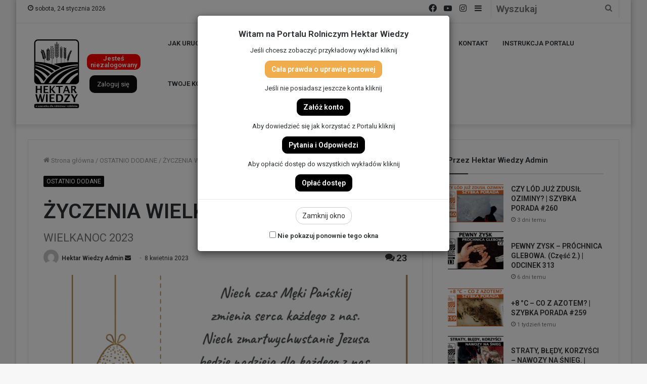

--- FILE ---
content_type: text/html; charset=UTF-8
request_url: https://hektarwiedzy.pl/2023/04/08/zyczenia-wielkanocne-2023/
body_size: 37405
content:
<!DOCTYPE html>
<html lang="pl-PL" class="" data-skin="light">
<head>
	<meta charset="UTF-8" />
	<meta name="apple-itunes-app" content="app-id=6443451225">
	<meta name="google-play-app" content="app-id=pl.hektarwiedzy.hektarwiedzy">
    <meta name="viewport" content="width=device-width, initial-scale=1.0">
	<link rel="profile" href="https://gmpg.org/xfn/11" />
	<link rel="pingback" href="https://hektarwiedzy.pl/xmlrpc.php" />

	<!-- Global site tag (gtag.js) - Google Analytics -->
	<script async src="https://www.googletagmanager.com/gtag/js?id=UA-47931276-5"></script>
	<script>
		window.dataLayer = window.dataLayer || [];
	  	function gtag(){dataLayer.push(arguments);}
	  	gtag('js', new Date());
	 	gtag('config', 'UA-47931276-5');
	</script>
	<!-- Manifest added by SuperPWA - Progressive Web Apps Plugin For WordPress -->
<link rel="manifest" href="/superpwa-manifest.json">
<link rel="prefetch" href="/superpwa-manifest.json">
<meta name="theme-color" content="#ffffff">
<!-- / SuperPWA.com -->

<meta http-equiv='x-dns-prefetch-control' content='on'>
<link rel='dns-prefetch' href='//cdnjs.cloudflare.com' />
<link rel='dns-prefetch' href='//ajax.googleapis.com' />
<link rel='dns-prefetch' href='//fonts.googleapis.com' />
<link rel='dns-prefetch' href='//fonts.gstatic.com' />
<link rel='dns-prefetch' href='//s.gravatar.com' />
<link rel='dns-prefetch' href='//www.google-analytics.com' />
<link rel='preload' as='image' href='https://hektarwiedzy.pl/wp-content/uploads/2021/01/EDIT_HEKTAR_WIEDZY_LOGO_CZARNE_BEZ_TLA.svg' type='image/svg'>
<link rel='preload' as='font' href='https://hektarwiedzy.pl/wp-content/themes/jannah/assets/fonts/tielabs-fonticon/tielabs-fonticon.woff' type='font/woff' crossorigin='anonymous' />
<link rel='preload' as='font' href='https://hektarwiedzy.pl/wp-content/themes/jannah/assets/fonts/fontawesome/fa-solid-900.woff2' type='font/woff2' crossorigin='anonymous' />
<link rel='preload' as='font' href='https://hektarwiedzy.pl/wp-content/themes/jannah/assets/fonts/fontawesome/fa-brands-400.woff2' type='font/woff2' crossorigin='anonymous' />
<link rel='preload' as='font' href='https://hektarwiedzy.pl/wp-content/themes/jannah/assets/fonts/fontawesome/fa-regular-400.woff2' type='font/woff2' crossorigin='anonymous' />
<link rel='preload' as='script' href='https://ajax.googleapis.com/ajax/libs/webfont/1/webfont.js'>
<meta name='robots' content='max-image-preview:large' />

	<!-- This site is optimized with the Yoast SEO plugin v15.7 - https://yoast.com/wordpress/plugins/seo/ -->
	<title>ŻYCZENIA WIELKANOCNE - Hektar Wiedzy</title>
	<meta name="robots" content="index, follow, max-snippet:-1, max-image-preview:large, max-video-preview:-1" />
	<link rel="canonical" href="https://hektarwiedzy.pl/2023/04/08/zyczenia-wielkanocne-2023/" />
	<meta property="og:locale" content="pl_PL" />
	<meta property="og:type" content="article" />
	<meta property="og:title" content="ŻYCZENIA WIELKANOCNE - Hektar Wiedzy" />
	<meta property="og:description" content="Niech czas Męki Pańskiej zmienia serca każdego z nas. Niech zmartwychwstanie Jezusa będzie nadzieją dla każdego z nas. Prawdziwie Bożych Świąt Wielkiej Nocy, Świąt Zmartwychwstania Pańskiego życzy Cezary Wincenciak" />
	<meta property="og:url" content="https://hektarwiedzy.pl/2023/04/08/zyczenia-wielkanocne-2023/" />
	<meta property="og:site_name" content="Hektar Wiedzy" />
	<meta property="article:publisher" content="https://www.facebook.com/HektarWiedzy" />
	<meta property="article:published_time" content="2023-04-08T07:04:01+00:00" />
	<meta property="article:modified_time" content="2023-04-08T07:06:41+00:00" />
	<meta property="og:image" content="https://hektarwiedzy.pl/wp-content/uploads/2023/04/HW_Wielkanoc2023_Portal.png" />
	<meta property="og:image:width" content="960" />
	<meta property="og:image:height" content="540" />
	<meta name="twitter:card" content="summary_large_image" />
	<meta name="twitter:label1" content="Napisane przez">
	<meta name="twitter:data1" content="Hektar Wiedzy Admin">
	<meta name="twitter:label2" content="Szacowany czas czytania">
	<meta name="twitter:data2" content="1 minuta">
	<script type="application/ld+json" class="yoast-schema-graph">{"@context":"https://schema.org","@graph":[{"@type":"WebSite","@id":"https://cv.hektarwiedzy.pl/#website","url":"https://cv.hektarwiedzy.pl/","name":"Hektar wiedzy","description":"Hektar Wiedzy","potentialAction":[{"@type":"SearchAction","target":"https://cv.hektarwiedzy.pl/?s={search_term_string}","query-input":"required name=search_term_string"}],"inLanguage":"pl-PL"},{"@type":"ImageObject","@id":"https://hektarwiedzy.pl/2023/04/08/zyczenia-wielkanocne-2023/#primaryimage","inLanguage":"pl-PL","url":"https://hektarwiedzy.pl/wp-content/uploads/2023/04/HW_Wielkanoc2023_Portal.png","width":960,"height":540},{"@type":"WebPage","@id":"https://hektarwiedzy.pl/2023/04/08/zyczenia-wielkanocne-2023/#webpage","url":"https://hektarwiedzy.pl/2023/04/08/zyczenia-wielkanocne-2023/","name":"\u017bYCZENIA WIELKANOCNE - Hektar Wiedzy","isPartOf":{"@id":"https://cv.hektarwiedzy.pl/#website"},"primaryImageOfPage":{"@id":"https://hektarwiedzy.pl/2023/04/08/zyczenia-wielkanocne-2023/#primaryimage"},"datePublished":"2023-04-08T07:04:01+00:00","dateModified":"2023-04-08T07:06:41+00:00","author":{"@id":"https://cv.hektarwiedzy.pl/#/schema/person/d3bb74813b6ac656c67aae761134c540"},"inLanguage":"pl-PL","potentialAction":[{"@type":"ReadAction","target":["https://hektarwiedzy.pl/2023/04/08/zyczenia-wielkanocne-2023/"]}]},{"@type":"Person","@id":"https://cv.hektarwiedzy.pl/#/schema/person/d3bb74813b6ac656c67aae761134c540","name":"Hektar Wiedzy Admin","image":{"@type":"ImageObject","@id":"https://cv.hektarwiedzy.pl/#personlogo","inLanguage":"pl-PL","url":"https://secure.gravatar.com/avatar/af335d0b18911d9b1deaaea7cfe9fe31?s=96&d=mm&r=g","caption":"Hektar Wiedzy Admin"}}]}</script>
	<!-- / Yoast SEO plugin. -->


<link rel='dns-prefetch' href='//hektarwiedzy.pl' />
<link rel='dns-prefetch' href='//maxcdn.bootstrapcdn.com' />
<link rel='dns-prefetch' href='//cdnjs.cloudflare.com' />
<link rel='dns-prefetch' href='//s.w.org' />
<link rel="alternate" type="application/rss+xml" title="Hektar Wiedzy &raquo; Kanał z wpisami" href="https://hektarwiedzy.pl/feed/" />
<link rel="alternate" type="application/rss+xml" title="Hektar Wiedzy &raquo; Kanał z komentarzami" href="https://hektarwiedzy.pl/comments/feed/" />
<link rel="alternate" type="application/rss+xml" title="Hektar Wiedzy &raquo; ŻYCZENIA WIELKANOCNE Kanał z komentarzami" href="https://hektarwiedzy.pl/2023/04/08/zyczenia-wielkanocne-2023/feed/" />
		<script type="text/javascript">
			window._wpemojiSettings = {"baseUrl":"https:\/\/s.w.org\/images\/core\/emoji\/13.1.0\/72x72\/","ext":".png","svgUrl":"https:\/\/s.w.org\/images\/core\/emoji\/13.1.0\/svg\/","svgExt":".svg","source":{"concatemoji":"https:\/\/hektarwiedzy.pl\/wp-includes\/js\/wp-emoji-release.min.js?ver=5.8.3"}};
			!function(e,a,t){var n,r,o,i=a.createElement("canvas"),p=i.getContext&&i.getContext("2d");function s(e,t){var a=String.fromCharCode;p.clearRect(0,0,i.width,i.height),p.fillText(a.apply(this,e),0,0);e=i.toDataURL();return p.clearRect(0,0,i.width,i.height),p.fillText(a.apply(this,t),0,0),e===i.toDataURL()}function c(e){var t=a.createElement("script");t.src=e,t.defer=t.type="text/javascript",a.getElementsByTagName("head")[0].appendChild(t)}for(o=Array("flag","emoji"),t.supports={everything:!0,everythingExceptFlag:!0},r=0;r<o.length;r++)t.supports[o[r]]=function(e){if(!p||!p.fillText)return!1;switch(p.textBaseline="top",p.font="600 32px Arial",e){case"flag":return s([127987,65039,8205,9895,65039],[127987,65039,8203,9895,65039])?!1:!s([55356,56826,55356,56819],[55356,56826,8203,55356,56819])&&!s([55356,57332,56128,56423,56128,56418,56128,56421,56128,56430,56128,56423,56128,56447],[55356,57332,8203,56128,56423,8203,56128,56418,8203,56128,56421,8203,56128,56430,8203,56128,56423,8203,56128,56447]);case"emoji":return!s([10084,65039,8205,55357,56613],[10084,65039,8203,55357,56613])}return!1}(o[r]),t.supports.everything=t.supports.everything&&t.supports[o[r]],"flag"!==o[r]&&(t.supports.everythingExceptFlag=t.supports.everythingExceptFlag&&t.supports[o[r]]);t.supports.everythingExceptFlag=t.supports.everythingExceptFlag&&!t.supports.flag,t.DOMReady=!1,t.readyCallback=function(){t.DOMReady=!0},t.supports.everything||(n=function(){t.readyCallback()},a.addEventListener?(a.addEventListener("DOMContentLoaded",n,!1),e.addEventListener("load",n,!1)):(e.attachEvent("onload",n),a.attachEvent("onreadystatechange",function(){"complete"===a.readyState&&t.readyCallback()})),(n=t.source||{}).concatemoji?c(n.concatemoji):n.wpemoji&&n.twemoji&&(c(n.twemoji),c(n.wpemoji)))}(window,document,window._wpemojiSettings);
		</script>
		<style type="text/css">
img.wp-smiley,
img.emoji {
	display: inline !important;
	border: none !important;
	box-shadow: none !important;
	height: 1em !important;
	width: 1em !important;
	margin: 0 .07em !important;
	vertical-align: -0.1em !important;
	background: none !important;
	padding: 0 !important;
}
</style>
	<link rel='stylesheet' id='berocket_mm_quantity_style-css'  href='https://hektarwiedzy.pl/wp-content/plugins/minmax-quantity-for-woocommerce/css/shop.css?ver=1.3.2.2' type='text/css' media='all' />
<link rel='stylesheet' id='wc-blocks-vendors-style-css'  href='https://hektarwiedzy.pl/wp-content/plugins/woocommerce/packages/woocommerce-blocks/build/wc-blocks-vendors-style.css?ver=5.7.1' type='text/css' media='all' />
<link rel='stylesheet' id='wc-blocks-style-css'  href='https://hektarwiedzy.pl/wp-content/plugins/woocommerce/packages/woocommerce-blocks/build/wc-blocks-style.css?ver=5.7.1' type='text/css' media='all' />
<link rel='stylesheet' id='af-fontawesome-css'  href='https://hektarwiedzy.pl/wp-content/plugins/asgaros-forum/libs/fontawesome/css/all.min.css?ver=1.15.20' type='text/css' media='all' />
<link rel='stylesheet' id='af-fontawesome-compat-v4-css'  href='https://hektarwiedzy.pl/wp-content/plugins/asgaros-forum/libs/fontawesome/css/v4-shims.min.css?ver=1.15.20' type='text/css' media='all' />
<link rel='stylesheet' id='af-widgets-css'  href='https://hektarwiedzy.pl/wp-content/plugins/asgaros-forum/skin/widgets.css?ver=1.15.20' type='text/css' media='all' />
<link rel='stylesheet' id='contact-form-7-css'  href='https://hektarwiedzy.pl/wp-content/plugins/contact-form-7/includes/css/styles.css?ver=5.4.2' type='text/css' media='all' />
<style id='contact-form-7-inline-css' type='text/css'>
.wpcf7 .wpcf7-recaptcha iframe {margin-bottom: 0;}.wpcf7 .wpcf7-recaptcha[data-align="center"] > div {margin: 0 auto;}.wpcf7 .wpcf7-recaptcha[data-align="right"] > div {margin: 0 0 0 auto;}
</style>
<link rel='stylesheet' id='tie-css-woocommerce-css'  href='https://hektarwiedzy.pl/wp-content/themes/jannah/assets/css/plugins/woocommerce.min.css?ver=5.0.7' type='text/css' media='all' />
<style id='woocommerce-inline-inline-css' type='text/css'>
.woocommerce form .form-row .required { visibility: visible; }
</style>
<link rel='stylesheet' id='shortcode_style-css'  href='https://hektarwiedzy.pl/wp-content/plugins/wp-notification-bell-premium/includes/stylesheet.css?ver=210927-205040' type='text/css' media='all' />
<link rel='stylesheet' id='wppopups-base-css'  href='https://hektarwiedzy.pl/wp-content/plugins/wp-popups-lite/src/assets/css/wppopups-base.css?ver=2.1.1' type='text/css' media='all' />
<link rel='stylesheet' id='topbar-css'  href='https://hektarwiedzy.pl/wp-content/themes/jannah/assets/css/topbar.css?ver=5.8.3' type='text/css' media='all' />
<link rel='stylesheet' id='bootstrap-css-css'  href='https://maxcdn.bootstrapcdn.com/bootstrap/3.3.7/css/bootstrap.min.css?ver=5.8.3' type='text/css' media='all' />
<link rel='stylesheet' id='newsletter-css'  href='https://hektarwiedzy.pl/wp-content/plugins/newsletter/style.css?ver=7.6.9' type='text/css' media='all' />
<link rel='stylesheet' id='tie-css-base-css'  href='https://hektarwiedzy.pl/wp-content/themes/jannah/assets/css/base.min.css?ver=5.0.7' type='text/css' media='all' />
<link rel='stylesheet' id='tie-css-styles-css'  href='https://hektarwiedzy.pl/wp-content/themes/jannah/assets/css/style.min.css?ver=5.0.7' type='text/css' media='all' />
<link rel='stylesheet' id='tie-css-widgets-css'  href='https://hektarwiedzy.pl/wp-content/themes/jannah/assets/css/widgets.min.css?ver=5.0.7' type='text/css' media='all' />
<link rel='stylesheet' id='tie-css-helpers-css'  href='https://hektarwiedzy.pl/wp-content/themes/jannah/assets/css/helpers.min.css?ver=5.0.7' type='text/css' media='all' />
<link rel='stylesheet' id='tie-fontawesome5-css'  href='https://hektarwiedzy.pl/wp-content/themes/jannah/assets/css/fontawesome.css?ver=5.0.7' type='text/css' media='all' />
<link rel='stylesheet' id='tie-css-ilightbox-css'  href='https://hektarwiedzy.pl/wp-content/themes/jannah/assets/ilightbox/dark-skin/skin.css?ver=5.0.7' type='text/css' media='all' />
<link rel='stylesheet' id='tie-css-shortcodes-css'  href='https://hektarwiedzy.pl/wp-content/themes/jannah/assets/css/plugins/shortcodes.min.css?ver=5.0.7' type='text/css' media='all' />
<link rel='stylesheet' id='tie-css-single-css'  href='https://hektarwiedzy.pl/wp-content/themes/jannah/assets/css/single.min.css?ver=5.0.7' type='text/css' media='all' />
<link rel='stylesheet' id='tie-css-print-css'  href='https://hektarwiedzy.pl/wp-content/themes/jannah/assets/css/print.css?ver=5.0.7' type='text/css' media='print' />
<link rel='stylesheet' id='taqyeem-styles-css'  href='https://hektarwiedzy.pl/wp-content/themes/jannah/assets/css/plugins/taqyeem.min.css?ver=5.0.7' type='text/css' media='all' />
<link rel='stylesheet' id='tie-theme-child-css-css'  href='https://hektarwiedzy.pl/wp-content/themes/jannah-child/style.css?ver=5.8.3' type='text/css' media='all' />
<style id='tie-theme-child-css-inline-css' type='text/css'>
.wf-active .logo-text,.wf-active h1,.wf-active h2,.wf-active h3,.wf-active h4,.wf-active h5,.wf-active h6,.wf-active .the-subtitle{font-family: 'Roboto';}#main-nav .main-menu > ul > li > a{text-transform: uppercase;}.brand-title,a:hover,.tie-popup-search-submit,#logo.text-logo a,.theme-header nav .components #search-submit:hover,.theme-header .header-nav .components > li:hover > a,.theme-header .header-nav .components li a:hover,.main-menu ul.cats-vertical li a.is-active,.main-menu ul.cats-vertical li a:hover,.main-nav li.mega-menu .post-meta a:hover,.main-nav li.mega-menu .post-box-title a:hover,.search-in-main-nav.autocomplete-suggestions a:hover,#main-nav .menu ul li:hover > a,#main-nav .menu ul li.current-menu-item:not(.mega-link-column) > a,.top-nav .menu li:hover > a,.top-nav .menu > .tie-current-menu > a,.search-in-top-nav.autocomplete-suggestions .post-title a:hover,div.mag-box .mag-box-options .mag-box-filter-links a.active,.mag-box-filter-links .flexMenu-viewMore:hover > a,.stars-rating-active,body .tabs.tabs .active > a,.video-play-icon,.spinner-circle:after,#go-to-content:hover,.comment-list .comment-author .fn,.commentlist .comment-author .fn,blockquote::before,blockquote cite,blockquote.quote-simple p,.multiple-post-pages a:hover,#story-index li .is-current,.latest-tweets-widget .twitter-icon-wrap span,.wide-slider-nav-wrapper .slide,.wide-next-prev-slider-wrapper .tie-slider-nav li:hover span,.review-final-score h3,#mobile-menu-icon:hover .menu-text,.entry a,.entry .post-bottom-meta a:hover,.comment-list .comment-content a,q a,blockquote a,.widget.tie-weather-widget .icon-basecloud-bg:after,.site-footer a:hover,.site-footer .stars-rating-active,.site-footer .twitter-icon-wrap span,.site-info a:hover{color: #0a0b0a;}#instagram-link a:hover{color: #0a0b0a !important;border-color: #0a0b0a !important;}[type='submit'],.button,.generic-button a,.generic-button button,.theme-header .header-nav .comp-sub-menu a.button.guest-btn:hover,.theme-header .header-nav .comp-sub-menu a.checkout-button,nav.main-nav .menu > li.tie-current-menu > a,nav.main-nav .menu > li:hover > a,.main-menu .mega-links-head:after,.main-nav .mega-menu.mega-cat .cats-horizontal li a.is-active,#mobile-menu-icon:hover .nav-icon,#mobile-menu-icon:hover .nav-icon:before,#mobile-menu-icon:hover .nav-icon:after,.search-in-main-nav.autocomplete-suggestions a.button,.search-in-top-nav.autocomplete-suggestions a.button,.spinner > div,.post-cat,.pages-numbers li.current span,.multiple-post-pages > span,#tie-wrapper .mejs-container .mejs-controls,.mag-box-filter-links a:hover,.slider-arrow-nav a:not(.pagination-disabled):hover,.comment-list .reply a:hover,.commentlist .reply a:hover,#reading-position-indicator,#story-index-icon,.videos-block .playlist-title,.review-percentage .review-item span span,.tie-slick-dots li.slick-active button,.tie-slick-dots li button:hover,.digital-rating-static,.timeline-widget li a:hover .date:before,#wp-calendar #today,.posts-list-counter li:before,.cat-counter a + span,.tie-slider-nav li span:hover,.fullwidth-area .widget_tag_cloud .tagcloud a:hover,.magazine2:not(.block-head-4) .dark-widgetized-area ul.tabs a:hover,.magazine2:not(.block-head-4) .dark-widgetized-area ul.tabs .active a,.magazine1 .dark-widgetized-area ul.tabs a:hover,.magazine1 .dark-widgetized-area ul.tabs .active a,.block-head-4.magazine2 .dark-widgetized-area .tabs.tabs .active a,.block-head-4.magazine2 .dark-widgetized-area .tabs > .active a:before,.block-head-4.magazine2 .dark-widgetized-area .tabs > .active a:after,.demo_store,.demo #logo:after,.demo #sticky-logo:after,.widget.tie-weather-widget,span.video-close-btn:hover,#go-to-top,.latest-tweets-widget .slider-links .button:not(:hover){background-color: #0a0b0a;color: #FFFFFF;}.tie-weather-widget .widget-title .the-subtitle,.block-head-4.magazine2 #footer .tabs .active a:hover{color: #FFFFFF;}pre,code,.pages-numbers li.current span,.theme-header .header-nav .comp-sub-menu a.button.guest-btn:hover,.multiple-post-pages > span,.post-content-slideshow .tie-slider-nav li span:hover,#tie-body .tie-slider-nav li > span:hover,.slider-arrow-nav a:not(.pagination-disabled):hover,.main-nav .mega-menu.mega-cat .cats-horizontal li a.is-active,.main-nav .mega-menu.mega-cat .cats-horizontal li a:hover,.main-menu .menu > li > .menu-sub-content{border-color: #0a0b0a;}.main-menu .menu > li.tie-current-menu{border-bottom-color: #0a0b0a;}.top-nav .menu li.tie-current-menu > a:before,.top-nav .menu li.menu-item-has-children:hover > a:before{border-top-color: #0a0b0a;}.main-nav .main-menu .menu > li.tie-current-menu > a:before,.main-nav .main-menu .menu > li:hover > a:before{border-top-color: #FFFFFF;}header.main-nav-light .main-nav .menu-item-has-children li:hover > a:before,header.main-nav-light .main-nav .mega-menu li:hover > a:before{border-left-color: #0a0b0a;}.rtl header.main-nav-light .main-nav .menu-item-has-children li:hover > a:before,.rtl header.main-nav-light .main-nav .mega-menu li:hover > a:before{border-right-color: #0a0b0a;border-left-color: transparent;}.top-nav ul.menu li .menu-item-has-children:hover > a:before{border-top-color: transparent;border-left-color: #0a0b0a;}.rtl .top-nav ul.menu li .menu-item-has-children:hover > a:before{border-left-color: transparent;border-right-color: #0a0b0a;}::-moz-selection{background-color: #0a0b0a;color: #FFFFFF;}::selection{background-color: #0a0b0a;color: #FFFFFF;}circle.circle_bar{stroke: #0a0b0a;}#reading-position-indicator{box-shadow: 0 0 10px rgba( 10,11,10,0.7);}#logo.text-logo a:hover,.entry a:hover,.comment-list .comment-content a:hover,.block-head-4.magazine2 .site-footer .tabs li a:hover,q a:hover,blockquote a:hover{color: #000000;}.button:hover,input[type='submit']:hover,.generic-button a:hover,.generic-button button:hover,a.post-cat:hover,.site-footer .button:hover,.site-footer [type='submit']:hover,.search-in-main-nav.autocomplete-suggestions a.button:hover,.search-in-top-nav.autocomplete-suggestions a.button:hover,.theme-header .header-nav .comp-sub-menu a.checkout-button:hover{background-color: #000000;color: #FFFFFF;}.theme-header .header-nav .comp-sub-menu a.checkout-button:not(:hover),.entry a.button{color: #FFFFFF;}#story-index.is-compact .story-index-content{background-color: #0a0b0a;}#story-index.is-compact .story-index-content a,#story-index.is-compact .story-index-content .is-current{color: #FFFFFF;}.woocommerce div.product span.price,.woocommerce div.product p.price,.woocommerce div.product div.summary .product_meta > span,.woocommerce div.product div.summary .product_meta > span a:hover,.woocommerce ul.products li.product .price ins,.woocommerce .woocommerce-pagination ul.page-numbers li a.current,.woocommerce .woocommerce-pagination ul.page-numbers li a:hover,.woocommerce .woocommerce-pagination ul.page-numbers li span.current,.woocommerce .woocommerce-pagination ul.page-numbers li span:hover,.woocommerce .widget_rating_filter ul li.chosen a,.woocommerce-MyAccount-navigation ul li.is-active a{color: #0a0b0a;}.woocommerce span.new,.woocommerce a.button.alt,.woocommerce button.button.alt,.woocommerce input.button.alt,.woocommerce a.button.alt.disabled,.woocommerce a.button.alt:disabled,.woocommerce a.button.alt:disabled[disabled],.woocommerce a.button.alt.disabled:hover,.woocommerce a.button.alt:disabled:hover,.woocommerce a.button.alt:disabled[disabled]:hover,.woocommerce button.button.alt.disabled,.woocommerce button.button.alt:disabled,.woocommerce button.button.alt:disabled[disabled],.woocommerce button.button.alt.disabled:hover,.woocommerce button.button.alt:disabled:hover,.woocommerce button.button.alt:disabled[disabled]:hover,.woocommerce input.button.alt.disabled,.woocommerce input.button.alt:disabled,.woocommerce input.button.alt:disabled[disabled],.woocommerce input.button.alt.disabled:hover,.woocommerce input.button.alt:disabled:hover,.woocommerce input.button.alt:disabled[disabled]:hover,.woocommerce .widget_price_filter .ui-slider .ui-slider-range{background-color: #0a0b0a;color: #FFFFFF;}.woocommerce div.product #product-images-slider-nav .tie-slick-slider .slide.slick-current img{border-color: #0a0b0a;}.woocommerce a.button:hover,.woocommerce button.button:hover,.woocommerce input.button:hover,.woocommerce a.button.alt:hover,.woocommerce button.button.alt:hover,.woocommerce input.button.alt:hover{background-color: #000000;}#tie-body .mag-box-title h3 a,#tie-body .block-more-button{color: #0a0b0a;}#tie-body .mag-box-title h3 a:hover,#tie-body .block-more-button:hover{color: #000000;}#tie-body .mag-box-title{color: #0a0b0a;}#tie-body .mag-box-title:before{border-top-color: #0a0b0a;}#tie-body .mag-box-title:after,#tie-body #footer .widget-title:after{background-color: #0a0b0a;}.brand-title,a:hover,.tie-popup-search-submit,#logo.text-logo a,.theme-header nav .components #search-submit:hover,.theme-header .header-nav .components > li:hover > a,.theme-header .header-nav .components li a:hover,.main-menu ul.cats-vertical li a.is-active,.main-menu ul.cats-vertical li a:hover,.main-nav li.mega-menu .post-meta a:hover,.main-nav li.mega-menu .post-box-title a:hover,.search-in-main-nav.autocomplete-suggestions a:hover,#main-nav .menu ul li:hover > a,#main-nav .menu ul li.current-menu-item:not(.mega-link-column) > a,.top-nav .menu li:hover > a,.top-nav .menu > .tie-current-menu > a,.search-in-top-nav.autocomplete-suggestions .post-title a:hover,div.mag-box .mag-box-options .mag-box-filter-links a.active,.mag-box-filter-links .flexMenu-viewMore:hover > a,.stars-rating-active,body .tabs.tabs .active > a,.video-play-icon,.spinner-circle:after,#go-to-content:hover,.comment-list .comment-author .fn,.commentlist .comment-author .fn,blockquote::before,blockquote cite,blockquote.quote-simple p,.multiple-post-pages a:hover,#story-index li .is-current,.latest-tweets-widget .twitter-icon-wrap span,.wide-slider-nav-wrapper .slide,.wide-next-prev-slider-wrapper .tie-slider-nav li:hover span,.review-final-score h3,#mobile-menu-icon:hover .menu-text,.entry a,.entry .post-bottom-meta a:hover,.comment-list .comment-content a,q a,blockquote a,.widget.tie-weather-widget .icon-basecloud-bg:after,.site-footer a:hover,.site-footer .stars-rating-active,.site-footer .twitter-icon-wrap span,.site-info a:hover{color: #0a0b0a;}#instagram-link a:hover{color: #0a0b0a !important;border-color: #0a0b0a !important;}[type='submit'],.button,.generic-button a,.generic-button button,.theme-header .header-nav .comp-sub-menu a.button.guest-btn:hover,.theme-header .header-nav .comp-sub-menu a.checkout-button,nav.main-nav .menu > li.tie-current-menu > a,nav.main-nav .menu > li:hover > a,.main-menu .mega-links-head:after,.main-nav .mega-menu.mega-cat .cats-horizontal li a.is-active,#mobile-menu-icon:hover .nav-icon,#mobile-menu-icon:hover .nav-icon:before,#mobile-menu-icon:hover .nav-icon:after,.search-in-main-nav.autocomplete-suggestions a.button,.search-in-top-nav.autocomplete-suggestions a.button,.spinner > div,.post-cat,.pages-numbers li.current span,.multiple-post-pages > span,#tie-wrapper .mejs-container .mejs-controls,.mag-box-filter-links a:hover,.slider-arrow-nav a:not(.pagination-disabled):hover,.comment-list .reply a:hover,.commentlist .reply a:hover,#reading-position-indicator,#story-index-icon,.videos-block .playlist-title,.review-percentage .review-item span span,.tie-slick-dots li.slick-active button,.tie-slick-dots li button:hover,.digital-rating-static,.timeline-widget li a:hover .date:before,#wp-calendar #today,.posts-list-counter li:before,.cat-counter a + span,.tie-slider-nav li span:hover,.fullwidth-area .widget_tag_cloud .tagcloud a:hover,.magazine2:not(.block-head-4) .dark-widgetized-area ul.tabs a:hover,.magazine2:not(.block-head-4) .dark-widgetized-area ul.tabs .active a,.magazine1 .dark-widgetized-area ul.tabs a:hover,.magazine1 .dark-widgetized-area ul.tabs .active a,.block-head-4.magazine2 .dark-widgetized-area .tabs.tabs .active a,.block-head-4.magazine2 .dark-widgetized-area .tabs > .active a:before,.block-head-4.magazine2 .dark-widgetized-area .tabs > .active a:after,.demo_store,.demo #logo:after,.demo #sticky-logo:after,.widget.tie-weather-widget,span.video-close-btn:hover,#go-to-top,.latest-tweets-widget .slider-links .button:not(:hover){background-color: #0a0b0a;color: #FFFFFF;}.tie-weather-widget .widget-title .the-subtitle,.block-head-4.magazine2 #footer .tabs .active a:hover{color: #FFFFFF;}pre,code,.pages-numbers li.current span,.theme-header .header-nav .comp-sub-menu a.button.guest-btn:hover,.multiple-post-pages > span,.post-content-slideshow .tie-slider-nav li span:hover,#tie-body .tie-slider-nav li > span:hover,.slider-arrow-nav a:not(.pagination-disabled):hover,.main-nav .mega-menu.mega-cat .cats-horizontal li a.is-active,.main-nav .mega-menu.mega-cat .cats-horizontal li a:hover,.main-menu .menu > li > .menu-sub-content{border-color: #0a0b0a;}.main-menu .menu > li.tie-current-menu{border-bottom-color: #0a0b0a;}.top-nav .menu li.tie-current-menu > a:before,.top-nav .menu li.menu-item-has-children:hover > a:before{border-top-color: #0a0b0a;}.main-nav .main-menu .menu > li.tie-current-menu > a:before,.main-nav .main-menu .menu > li:hover > a:before{border-top-color: #FFFFFF;}header.main-nav-light .main-nav .menu-item-has-children li:hover > a:before,header.main-nav-light .main-nav .mega-menu li:hover > a:before{border-left-color: #0a0b0a;}.rtl header.main-nav-light .main-nav .menu-item-has-children li:hover > a:before,.rtl header.main-nav-light .main-nav .mega-menu li:hover > a:before{border-right-color: #0a0b0a;border-left-color: transparent;}.top-nav ul.menu li .menu-item-has-children:hover > a:before{border-top-color: transparent;border-left-color: #0a0b0a;}.rtl .top-nav ul.menu li .menu-item-has-children:hover > a:before{border-left-color: transparent;border-right-color: #0a0b0a;}::-moz-selection{background-color: #0a0b0a;color: #FFFFFF;}::selection{background-color: #0a0b0a;color: #FFFFFF;}circle.circle_bar{stroke: #0a0b0a;}#reading-position-indicator{box-shadow: 0 0 10px rgba( 10,11,10,0.7);}#logo.text-logo a:hover,.entry a:hover,.comment-list .comment-content a:hover,.block-head-4.magazine2 .site-footer .tabs li a:hover,q a:hover,blockquote a:hover{color: #000000;}.button:hover,input[type='submit']:hover,.generic-button a:hover,.generic-button button:hover,a.post-cat:hover,.site-footer .button:hover,.site-footer [type='submit']:hover,.search-in-main-nav.autocomplete-suggestions a.button:hover,.search-in-top-nav.autocomplete-suggestions a.button:hover,.theme-header .header-nav .comp-sub-menu a.checkout-button:hover{background-color: #000000;color: #FFFFFF;}.theme-header .header-nav .comp-sub-menu a.checkout-button:not(:hover),.entry a.button{color: #FFFFFF;}#story-index.is-compact .story-index-content{background-color: #0a0b0a;}#story-index.is-compact .story-index-content a,#story-index.is-compact .story-index-content .is-current{color: #FFFFFF;}.woocommerce div.product span.price,.woocommerce div.product p.price,.woocommerce div.product div.summary .product_meta > span,.woocommerce div.product div.summary .product_meta > span a:hover,.woocommerce ul.products li.product .price ins,.woocommerce .woocommerce-pagination ul.page-numbers li a.current,.woocommerce .woocommerce-pagination ul.page-numbers li a:hover,.woocommerce .woocommerce-pagination ul.page-numbers li span.current,.woocommerce .woocommerce-pagination ul.page-numbers li span:hover,.woocommerce .widget_rating_filter ul li.chosen a,.woocommerce-MyAccount-navigation ul li.is-active a{color: #0a0b0a;}.woocommerce span.new,.woocommerce a.button.alt,.woocommerce button.button.alt,.woocommerce input.button.alt,.woocommerce a.button.alt.disabled,.woocommerce a.button.alt:disabled,.woocommerce a.button.alt:disabled[disabled],.woocommerce a.button.alt.disabled:hover,.woocommerce a.button.alt:disabled:hover,.woocommerce a.button.alt:disabled[disabled]:hover,.woocommerce button.button.alt.disabled,.woocommerce button.button.alt:disabled,.woocommerce button.button.alt:disabled[disabled],.woocommerce button.button.alt.disabled:hover,.woocommerce button.button.alt:disabled:hover,.woocommerce button.button.alt:disabled[disabled]:hover,.woocommerce input.button.alt.disabled,.woocommerce input.button.alt:disabled,.woocommerce input.button.alt:disabled[disabled],.woocommerce input.button.alt.disabled:hover,.woocommerce input.button.alt:disabled:hover,.woocommerce input.button.alt:disabled[disabled]:hover,.woocommerce .widget_price_filter .ui-slider .ui-slider-range{background-color: #0a0b0a;color: #FFFFFF;}.woocommerce div.product #product-images-slider-nav .tie-slick-slider .slide.slick-current img{border-color: #0a0b0a;}.woocommerce a.button:hover,.woocommerce button.button:hover,.woocommerce input.button:hover,.woocommerce a.button.alt:hover,.woocommerce button.button.alt:hover,.woocommerce input.button.alt:hover{background-color: #000000;}#tie-body .mag-box-title h3 a,#tie-body .block-more-button{color: #0a0b0a;}#tie-body .mag-box-title h3 a:hover,#tie-body .block-more-button:hover{color: #000000;}#tie-body .mag-box-title{color: #0a0b0a;}#tie-body .mag-box-title:before{border-top-color: #0a0b0a;}#tie-body .mag-box-title:after,#tie-body #footer .widget-title:after{background-color: #0a0b0a;}#footer{background-color: #1d1f27;}#site-info{background-color: #23252f;}#footer .posts-list-counter .posts-list-items li:before{border-color: #1d1f27;}#footer .timeline-widget a .date:before{border-color: rgba(29,31,39,0.8);}#footer .footer-boxed-widget-area,#footer textarea,#footer input:not([type=submit]),#footer select,#footer code,#footer kbd,#footer pre,#footer samp,#footer .show-more-button,#footer .slider-links .tie-slider-nav span,#footer #wp-calendar,#footer #wp-calendar tbody td,#footer #wp-calendar thead th,#footer .widget.buddypress .item-options a{border-color: rgba(255,255,255,0.1);}#footer .social-statistics-widget .white-bg li.social-icons-item a,#footer .widget_tag_cloud .tagcloud a,#footer .latest-tweets-widget .slider-links .tie-slider-nav span,#footer .widget_layered_nav_filters a{border-color: rgba(255,255,255,0.1);}#footer .social-statistics-widget .white-bg li:before{background: rgba(255,255,255,0.1);}.site-footer #wp-calendar tbody td{background: rgba(255,255,255,0.02);}#footer .white-bg .social-icons-item a span.followers span,#footer .circle-three-cols .social-icons-item a .followers-num,#footer .circle-three-cols .social-icons-item a .followers-name{color: rgba(255,255,255,0.8);}#footer .timeline-widget ul:before,#footer .timeline-widget a:not(:hover) .date:before{background-color: #000109;}#footer .widget-title,#footer .widget-title a:not(:hover){color: #ffffff;}#footer,#footer textarea,#footer input:not([type='submit']),#footer select,#footer #wp-calendar tbody,#footer .tie-slider-nav li span:not(:hover),#footer .widget_categories li a:before,#footer .widget_product_categories li a:before,#footer .widget_layered_nav li a:before,#footer .widget_archive li a:before,#footer .widget_nav_menu li a:before,#footer .widget_meta li a:before,#footer .widget_pages li a:before,#footer .widget_recent_entries li a:before,#footer .widget_display_forums li a:before,#footer .widget_display_views li a:before,#footer .widget_rss li a:before,#footer .widget_display_stats dt:before,#footer .subscribe-widget-content h3,#footer .about-author .social-icons a:not(:hover) span{color: #ffffff;}#footer post-widget-body .meta-item,#footer .post-meta,#footer .stream-title,#footer.dark-skin .timeline-widget .date,#footer .wp-caption .wp-caption-text,#footer .rss-date{color: rgba(255,255,255,0.7);}#footer input::-moz-placeholder{color: #ffffff;}#footer input:-moz-placeholder{color: #ffffff;}#footer input:-ms-input-placeholder{color: #ffffff;}#footer input::-webkit-input-placeholder{color: #ffffff;}.site-footer.dark-skin a:not(:hover){color: #cde2f4;}.tie-cat-2,.tie-cat-item-2 > span{background-color:#e67e22 !important;color:#FFFFFF !important;}.tie-cat-2:after{border-top-color:#e67e22 !important;}.tie-cat-2:hover{background-color:#c86004 !important;}.tie-cat-2:hover:after{border-top-color:#c86004 !important;}.tie-cat-11,.tie-cat-item-11 > span{background-color:#2ecc71 !important;color:#FFFFFF !important;}.tie-cat-11:after{border-top-color:#2ecc71 !important;}.tie-cat-11:hover{background-color:#10ae53 !important;}.tie-cat-11:hover:after{border-top-color:#10ae53 !important;}.tie-cat-15,.tie-cat-item-15 > span{background-color:#9b59b6 !important;color:#FFFFFF !important;}.tie-cat-15:after{border-top-color:#9b59b6 !important;}.tie-cat-15:hover{background-color:#7d3b98 !important;}.tie-cat-15:hover:after{border-top-color:#7d3b98 !important;}.tie-cat-17,.tie-cat-item-17 > span{background-color:#34495e !important;color:#FFFFFF !important;}.tie-cat-17:after{border-top-color:#34495e !important;}.tie-cat-17:hover{background-color:#162b40 !important;}.tie-cat-17:hover:after{border-top-color:#162b40 !important;}.tie-cat-19,.tie-cat-item-19 > span{background-color:#795548 !important;color:#FFFFFF !important;}.tie-cat-19:after{border-top-color:#795548 !important;}.tie-cat-19:hover{background-color:#5b372a !important;}.tie-cat-19:hover:after{border-top-color:#5b372a !important;}.tie-cat-20,.tie-cat-item-20 > span{background-color:#4CAF50 !important;color:#FFFFFF !important;}.tie-cat-20:after{border-top-color:#4CAF50 !important;}.tie-cat-20:hover{background-color:#2e9132 !important;}.tie-cat-20:hover:after{border-top-color:#2e9132 !important;}.tie-cat-36,.tie-cat-item-36 > span{background-color:#034478 !important;color:#FFFFFF !important;}.tie-cat-36:after{border-top-color:#034478 !important;}.tie-cat-36:hover{background-color:#00265a !important;}.tie-cat-36:hover:after{border-top-color:#00265a !important;}.tie-cat-37,.tie-cat-item-37 > span{background-color:#d5ab3f !important;color:#FFFFFF !important;}.tie-cat-37:after{border-top-color:#d5ab3f !important;}.tie-cat-37:hover{background-color:#b78d21 !important;}.tie-cat-37:hover:after{border-top-color:#b78d21 !important;}.tie-cat-57,.tie-cat-item-57 > span{background-color:#644203 !important;color:#FFFFFF !important;}.tie-cat-57:after{border-top-color:#644203 !important;}.tie-cat-57:hover{background-color:#462400 !important;}.tie-cat-57:hover:after{border-top-color:#462400 !important;}.tie-cat-651,.tie-cat-item-651 > span{background-color:#d66225 !important;color:#FFFFFF !important;}.tie-cat-651:after{border-top-color:#d66225 !important;}.tie-cat-651:hover{background-color:#b84407 !important;}.tie-cat-651:hover:after{border-top-color:#b84407 !important;}.tie-cat-689,.tie-cat-item-689 > span{background-color:#0e4b86 !important;color:#FFFFFF !important;}.tie-cat-689:after{border-top-color:#0e4b86 !important;}.tie-cat-689:hover{background-color:#002d68 !important;}.tie-cat-689:hover:after{border-top-color:#002d68 !important;}@media (min-width: 1200px){.container{width: auto;}}.boxed-layout #tie-wrapper,.boxed-layout .fixed-nav{max-width: 1430px;}@media (min-width: 1400px){.container,.wide-next-prev-slider-wrapper .slider-main-container{max-width: 1400px;}}@media (max-width: 991px){.side-aside.dark-skin{background-image: url(1);}}p.logged-in-as { display:none !important;}
</style>
<script type='text/javascript' data-cfasync="false" src='https://hektarwiedzy.pl/wp-includes/js/jquery/jquery.min.js?ver=3.6.0' id='jquery-core-js'></script>
<script type='text/javascript' data-cfasync="false" src='https://hektarwiedzy.pl/wp-includes/js/jquery/jquery-migrate.min.js?ver=3.3.2' id='jquery-migrate-js'></script>
<script type='text/javascript' src='https://hektarwiedzy.pl/wp-content/plugins/minmax-quantity-for-woocommerce//js/frontend.js?ver=5.8.3' id='berocket-front-cart-js-js'></script>
<script type='text/javascript' src='https://hektarwiedzy.pl/wp-content/plugins/wp-notification-bell-premium/includes/settings_script.js?ver=210927-205040' id='shortcode_script-js'></script>
<script type='text/javascript' src='https://hektarwiedzy.pl/wp-content/themes/jannah/assets/js/topbar.js?ver=5.8.3' id='topbar-js'></script>
<script type='text/javascript' src='https://maxcdn.bootstrapcdn.com/bootstrap/3.3.7/js/bootstrap.min.js?ver=5.8.3' id='bootstrap-js-js'></script>
<script type='text/javascript' src='https://cdnjs.cloudflare.com/ajax/libs/jquery-cookie/1.4.1/jquery.cookie.min.js?ver=5.8.3' id='cookie-jq-js'></script>
<link rel="https://api.w.org/" href="https://hektarwiedzy.pl/wp-json/" /><link rel="alternate" type="application/json" href="https://hektarwiedzy.pl/wp-json/wp/v2/posts/46729" /><link rel="EditURI" type="application/rsd+xml" title="RSD" href="https://hektarwiedzy.pl/xmlrpc.php?rsd" />
<link rel="wlwmanifest" type="application/wlwmanifest+xml" href="https://hektarwiedzy.pl/wp-includes/wlwmanifest.xml" /> 
<meta name="generator" content="WordPress 5.8.3" />
<meta name="generator" content="WooCommerce 5.7.0" />
<link rel='shortlink' href='https://hektarwiedzy.pl/?p=46729' />
<link rel="alternate" type="application/json+oembed" href="https://hektarwiedzy.pl/wp-json/oembed/1.0/embed?url=https%3A%2F%2Fhektarwiedzy.pl%2F2023%2F04%2F08%2Fzyczenia-wielkanocne-2023%2F" />
<link rel="alternate" type="text/xml+oembed" href="https://hektarwiedzy.pl/wp-json/oembed/1.0/embed?url=https%3A%2F%2Fhektarwiedzy.pl%2F2023%2F04%2F08%2Fzyczenia-wielkanocne-2023%2F&#038;format=xml" />
<script type="text/javascript" data-cfasync="false">__ARMAJAXURL = "https://hektarwiedzy.pl/wp-admin/admin-ajax.php";__ARMURL = "https://hektarwiedzy.pl/wp-content/plugins/armember";__ARMVIEWURL = "https://hektarwiedzy.pl/wp-content/plugins/armember/core/views";__ARMIMAGEURL = "https://hektarwiedzy.pl/wp-content/plugins/armember/images";__ARMISADMIN = [];__ARMSITEURL = "https://hektarwiedzy.pl";loadActivityError = "There is an error while loading activities, please try again.";pinterestPermissionError = "The user chose not to grant permissions or closed the pop-up";pinterestError = "Oops, there was a problem getting your information";clickToCopyError = "There is a error while copying, please try again";fbUserLoginError = "User cancelled login or did not fully authorize.";closeAccountError = "There is a error while closing account, please try again.";invalidFileTypeError = "Sorry, this file type is not permitted for security reasons.";fileSizeError = "File is not allowed bigger than {SIZE}.";fileUploadError = "There is an error in uploading file, Please try again.";coverRemoveConfirm = "Are you sure you want to remove cover photo?";profileRemoveConfirm = "Are you sure you want to remove profile photo?";errorPerformingAction = "There is an error while performing this action, please try again.";userSubscriptionCancel = "User's subscription has been canceled";ARM_Loding = "Loading..";Post_Publish ="After certain time of post is published";Post_Modify ="After certain time of post is modified";wentwrong ="Sorry, Something went wrong. Please try again.";bulkActionError = "Please select valid action.";bulkRecordsError ="Please select one or more records.";clearLoginAttempts ="Login attempts cleared successfully.";clearLoginHistory ="Login History cleared successfully.";nopasswordforimport ="Password can not be left blank.";delBadgeSuccess ="Badge has been deleted successfully.";delBadgeError ="There is a error while deleting Badge, please try again.";delAchievementBadgeSuccess ="Achievement badges has been deleted successfully.";delAchievementBadgeError ="There is a error while deleting achievement badges, please try again.";addUserAchievementSuccess ="User Achievement Added Successfully.";delUserBadgeSuccess ="User badge has been deleted successfully.";delUserBadgeError ="There is a error while deleting user badge, please try again.";delPlansSuccess ="Plan(s) has been deleted successfully.";delPlansError ="There is a error while deleting Plan(s), please try again.";delPlanError ="There is a error while deleting Plan, please try again.";stripePlanIDWarning ="If you leave this field blank, stripe will not be available in setup for recurring plan(s).";delSetupsSuccess ="Setup(s) has been deleted successfully.";delSetupsError ="There is a error while deleting Setup(s), please try again.";delSetupSuccess ="Setup has been deleted successfully.";delSetupError ="There is a error while deleting Setup, please try again.";delFormSetSuccess ="Form Set Deleted Successfully.";delFormSetError ="There is a error while deleting form set, please try again.";delFormSuccess ="Form deleted successfully.";delFormError ="There is a error while deleting form, please try again.";delRuleSuccess ="Rule has been deleted successfully.";delRuleError ="There is a error while deleting Rule, please try again.";delRulesSuccess ="Rule(s) has been deleted successfully.";delRulesError ="There is a error while deleting Rule(s), please try again.";prevTransactionError ="There is a error while generating preview of transaction detail, Please try again.";invoiceTransactionError ="There is a error while generating invoice of transaction detail, Please try again.";prevMemberDetailError ="There is a error while generating preview of members detail, Please try again.";prevMemberActivityError ="There is a error while displaying members activities detail, Please try again.";prevCustomCssError ="There is a error while displaying ARMember CSS Class Information, Please Try Again.";prevImportMemberDetailError ="Please upload appropriate file to import users.";delTransactionSuccess ="Transaction has been deleted successfully.";delTransactionsSuccess ="Transaction(s) has been deleted successfully.";delAutoMessageSuccess ="Message has been deleted successfully.";delAutoMessageError ="There is a error while deleting Message, please try again.";delAutoMessagesSuccess ="Message(s) has been deleted successfully.";delAutoMessagesError ="There is a error while deleting Message(s), please try again.";delCouponSuccess ="Coupon has been deleted successfully.";delCouponError ="There is a error while deleting Coupon, please try again.";delCouponsSuccess ="Coupon(s) has been deleted successfully.";delCouponsError ="There is a error while deleting Coupon(s), please try again.";saveSettingsSuccess ="Settings has been saved successfully.";saveSettingsError ="There is a error while updating settings, please try again.";saveDefaultRuleSuccess ="Default Rules Saved Successfully.";saveDefaultRuleError ="There is a error while updating rules, please try again.";saveOptInsSuccess ="Opt-ins Settings Saved Successfully.";saveOptInsError ="There is a error while updating opt-ins settings, please try again.";delOptInsConfirm ="Are you sure to delete configuration?";delMemberActivityError ="There is a error while deleting member activities, please try again.";noTemplateError ="Template not found.";saveTemplateSuccess ="Template options has been saved successfully.";saveTemplateError ="There is a error while updating template options, please try again.";prevTemplateError ="There is a error while generating preview of template, Please try again.";addTemplateSuccess ="Template has been added successfully.";addTemplateError ="There is a error while adding template, please try again.";delTemplateSuccess ="Template has been deleted successfully.";delTemplateError ="There is a error while deleting template, please try again.";saveEmailTemplateSuccess ="Email Template Updated Successfully.";saveAutoMessageSuccess ="Message Updated Successfully.";saveBadgeSuccess ="Badges Updated Successfully.";addAchievementSuccess ="Achievements Added Successfully.";saveAchievementSuccess ="Achievements Updated Successfully.";addDripRuleSuccess ="Rule Added Successfully.";saveDripRuleSuccess ="Rule updated Successfully.";pastDateError ="Cannot Set Past Dates.";pastStartDateError ="Start date can not be earlier than current date.";pastExpireDateError ="Expire date can not be earlier than current date.";couponExpireDateError ="Expire date can not be earlier than start date.";uniqueformsetname ="This Set Name is already exist.";uniquesignupformname ="This Form Name is already exist.";installAddonError ="There is an error while installing addon, Please try again.";installAddonSuccess ="Addon installed successfully.";activeAddonError ="There is an error while activating addon, Please try again.";activeAddonSuccess ="Addon activated successfully.";deactiveAddonSuccess ="Addon deactivated successfully.";pwdstrength_vweak ="Strength: Very Weak";pwdstrength_weak ="Strength: Weak";pwdstrength_good ="Strength: Good";pwdstrength_vgood ="Strength: Strong";confirmCancelSubscription ="Are you sure you want to cancel subscription?";errorPerformingAction ="There is an error while performing this action, please try again.";arm_nothing_found ="Oops, nothing found.";delPaidPostSuccess ="Paid Post has been deleted successfully.";delPaidPostError ="There is a error while deleting Paid Post, please try again.";armEditCurrency ="Edit";armCustomCurrency ="Custom Currency";armEnabledPayPerPost ="1";REMOVEPAIDPOSTMESSAGE = "You cannot remove all paid post.";ARMCYCLELABEL = "Label";LABELERROR = "Label should not be blank"</script><style></style><script type='text/javascript'>
/* <![CDATA[ */
var taqyeem = {"ajaxurl":"https://hektarwiedzy.pl/wp-admin/admin-ajax.php" , "your_rating":"Your Rating:"};
/* ]]> */
</script>

 <script type="text/javascript">
     var ajax_url = 'https://hektarwiedzy.pl/wp-admin/admin-ajax.php'; </script>
     <meta http-equiv="X-UA-Compatible" content="IE=edge"><meta name="robots" content="index, follow">

<meta name="theme-color" content="#0a0b0a" /><meta name="viewport" content="width=device-width, initial-scale=1.0" />	<noscript><style>.woocommerce-product-gallery{ opacity: 1 !important; }</style></noscript>
	      <meta name="onesignal" content="wordpress-plugin"/>
            <script>

      window.OneSignal = window.OneSignal || [];

      OneSignal.push( function() {
        OneSignal.SERVICE_WORKER_UPDATER_PATH = "OneSignalSDKUpdaterWorker.js.php";
                      OneSignal.SERVICE_WORKER_PATH = "OneSignalSDKWorker.js.php";
                      OneSignal.SERVICE_WORKER_PARAM = { scope: "/" };
        OneSignal.setDefaultNotificationUrl("https://hektarwiedzy.pl");
        var oneSignal_options = {};
        window._oneSignalInitOptions = oneSignal_options;

        oneSignal_options['wordpress'] = true;
oneSignal_options['appId'] = '6b117f5d-4a7d-4b72-9369-ce7bf3eae77c';
oneSignal_options['allowLocalhostAsSecureOrigin'] = true;
oneSignal_options['welcomeNotification'] = { };
oneSignal_options['welcomeNotification']['title'] = "";
oneSignal_options['welcomeNotification']['message'] = "";
oneSignal_options['path'] = "https://hektarwiedzy.pl/wp-content/plugins/onesignal-free-web-push-notifications/sdk_files/";
oneSignal_options['safari_web_id'] = "web.onesignal.auto.1b5ff574-1f63-4acf-ab26-dadb313db610";
oneSignal_options['promptOptions'] = { };
oneSignal_options['promptOptions']['actionMessage'] = "Chciałbym przesyłać Ci powiadomienia o nowych materiałach, jednak możesz w każdej chwili z tego zrezygnować.";
oneSignal_options['promptOptions']['acceptButtonText'] = "WŁĄCZ POWIADOMIENIA";
oneSignal_options['promptOptions']['cancelButtonText'] = "NIE DZIĘKUJĘ";
oneSignal_options['promptOptions']['autoAcceptTitle'] = "Kliknij Zezwól";
oneSignal_options['notifyButton'] = { };
oneSignal_options['notifyButton']['enable'] = true;
oneSignal_options['notifyButton']['position'] = 'bottom-right';
oneSignal_options['notifyButton']['theme'] = 'default';
oneSignal_options['notifyButton']['size'] = 'medium';
oneSignal_options['notifyButton']['showCredit'] = false;
oneSignal_options['notifyButton']['text'] = {};
oneSignal_options['notifyButton']['text']['tip.state.unsubscribed'] = 'Subskrybuj powiadomienia';
oneSignal_options['notifyButton']['text']['tip.state.subscribed'] = 'Powiadomienia zostały włączone.';
oneSignal_options['notifyButton']['text']['tip.state.blocked'] = 'Zablokowałeś powiadomienia';
oneSignal_options['notifyButton']['text']['message.action.subscribed'] = 'Dzięki za subskrypcję!';
oneSignal_options['notifyButton']['text']['message.action.resubscribed'] = 'Powiadomienia zostały włączone.';
oneSignal_options['notifyButton']['text']['message.action.unsubscribed'] = 'Nie będziesz więcej otrzymywać powiadomień';
oneSignal_options['notifyButton']['text']['dialog.main.title'] = 'POWIADOMIENIA';
oneSignal_options['notifyButton']['text']['dialog.main.button.subscribe'] = 'WŁĄCZ POWIADOMIENIA';
oneSignal_options['notifyButton']['text']['dialog.main.button.unsubscribe'] = 'WYŁĄCZ POWIADOMIENIA';
oneSignal_options['notifyButton']['text']['dialog.blocked.title'] = 'Odbezpiecz powiadomienia';
oneSignal_options['notifyButton']['text']['dialog.blocked.message'] = 'Postępuj zgodnie z tymi instrukcjami, aby zezwolić na powiadomienia:';
                OneSignal.init(window._oneSignalInitOptions);
                OneSignal.showSlidedownPrompt();      });

      function documentInitOneSignal() {
        var oneSignal_elements = document.getElementsByClassName("OneSignal-prompt");

        var oneSignalLinkClickHandler = function(event) { OneSignal.push(['registerForPushNotifications']); event.preventDefault(); };        for(var i = 0; i < oneSignal_elements.length; i++)
          oneSignal_elements[i].addEventListener('click', oneSignalLinkClickHandler, false);
      }

      if (document.readyState === 'complete') {
           documentInitOneSignal();
      }
      else {
           window.addEventListener("load", function(event){
               documentInitOneSignal();
          });
      }
    </script>
<link rel="icon" href="https://hektarwiedzy.pl/wp-content/uploads/2020/10/cropped-HEKTAR_WIEDZY_YT_LOGO_MARKA_1-1-32x32.jpg" sizes="32x32" />
<link rel="icon" href="https://hektarwiedzy.pl/wp-content/uploads/2020/10/cropped-HEKTAR_WIEDZY_YT_LOGO_MARKA_1-1-192x192.jpg" sizes="192x192" />
<link rel="apple-touch-icon" href="https://hektarwiedzy.pl/wp-content/uploads/2020/10/cropped-HEKTAR_WIEDZY_YT_LOGO_MARKA_1-1-180x180.jpg" />
<meta name="msapplication-TileImage" content="https://hektarwiedzy.pl/wp-content/uploads/2020/10/cropped-HEKTAR_WIEDZY_YT_LOGO_MARKA_1-1-270x270.jpg" />
<style id="wpforms-css-vars-root">
				:root {
					--wpforms-field-border-radius: 3px;
--wpforms-field-background-color: #ffffff;
--wpforms-field-border-color: rgba( 0, 0, 0, 0.25 );
--wpforms-field-text-color: rgba( 0, 0, 0, 0.7 );
--wpforms-label-color: rgba( 0, 0, 0, 0.85 );
--wpforms-label-sublabel-color: rgba( 0, 0, 0, 0.55 );
--wpforms-label-error-color: #d63637;
--wpforms-button-border-radius: 3px;
--wpforms-button-background-color: #066aab;
--wpforms-button-text-color: #ffffff;
--wpforms-field-size-input-height: 43px;
--wpforms-field-size-input-spacing: 15px;
--wpforms-field-size-font-size: 16px;
--wpforms-field-size-line-height: 19px;
--wpforms-field-size-padding-h: 14px;
--wpforms-field-size-checkbox-size: 16px;
--wpforms-field-size-sublabel-spacing: 5px;
--wpforms-field-size-icon-size: 1;
--wpforms-label-size-font-size: 16px;
--wpforms-label-size-line-height: 19px;
--wpforms-label-size-sublabel-font-size: 14px;
--wpforms-label-size-sublabel-line-height: 17px;
--wpforms-button-size-font-size: 17px;
--wpforms-button-size-height: 41px;
--wpforms-button-size-padding-h: 15px;
--wpforms-button-size-margin-top: 10px;

				}
			</style></head>

<body id="tie-body" class="post-template-default single single-post postid-46729 single-format-standard theme-jannah tie-no-js woocommerce-no-js boxed-layout wrapper-has-shadow block-head-1 magazine1 is-thumb-overlay-disabled is-desktop is-header-layout-1 sidebar-right has-sidebar post-layout-1 narrow-title-narrow-media is-thumb-format has-mobile-share hide_share_post_top hide_share_post_bottom">



<div class="background-overlay">

	<div id="tie-container" class="site tie-container">

		
		<div id="tie-wrapper">

			
<header id="theme-header" class="theme-header header-layout-1 main-nav-light main-nav-default-light main-nav-below no-stream-item top-nav-active top-nav-light top-nav-default-light top-nav-above has-shadow has-normal-width-logo mobile-header-default">
	
<nav id="top-nav"  class="has-date-components top-nav header-nav" aria-label="Secondary Navigation">
	<div class="container">
		<div class="topbar-wrapper">

			
					<div class="topbar-today-date tie-icon">
						sobota, 24 stycznia 2026					</div>
					
			<div class="tie-alignleft">
							</div><!-- .tie-alignleft /-->

			<div class="tie-alignright">
				<ul class="components">		<li class="search-bar menu-item custom-menu-link" aria-label="Search">
			<form method="get" id="search" action="https://hektarwiedzy.pl/">
				<input id="search-input"  inputmode="search" type="text" name="s" title="Wyszukaj" placeholder="Wyszukaj" />
				<button id="search-submit" type="submit">
					<span class="tie-icon-search tie-search-icon" aria-hidden="true"></span>
					<span class="screen-reader-text">Wyszukaj</span>
				</button>
			</form>
		</li>
			<li class="side-aside-nav-icon menu-item custom-menu-link">
		<a href="#">
			<span class="tie-icon-navicon" aria-hidden="true"></span>
			<span class="screen-reader-text">Sidebar</span>
		</a>
	</li>
	 <li class="social-icons-item"><a class="social-link instagram-social-icon" rel="external noopener nofollow" target="_blank" href="https://www.instagram.com/hektar_wiedzy"><span class="tie-social-icon tie-icon-instagram"></span><span class="screen-reader-text">Instagram</span></a></li><li class="social-icons-item"><a class="social-link youtube-social-icon" rel="external noopener nofollow" target="_blank" href="https://www.youtube.com/channel/UC6TumlOkEUPwiZ3ugSByMJA"><span class="tie-social-icon tie-icon-youtube"></span><span class="screen-reader-text">YouTube</span></a></li><li class="social-icons-item"><a class="social-link facebook-social-icon" rel="external noopener nofollow" target="_blank" href="https://www.facebook.com/HektarWiedzy"><span class="tie-social-icon tie-icon-facebook"></span><span class="screen-reader-text">Facebook</span></a></li> </ul><!-- Components -->			</div><!-- .tie-alignright /-->

		</div><!-- .topbar-wrapper /-->
	</div><!-- .container /-->
</nav><!-- #top-nav /-->

<div class="main-nav-wrapper">
	<nav id="main-nav"  class="main-nav header-nav" style="line-height: 80px" aria-label="Primary Navigation">
						<div class="container">
		

			<div class="main-menu-wrapper">

				<div id="mobile-header-components-area_1" class="mobile-header-components"><ul class="components"><li class="mobile-component_menu custom-menu-link"><a href="#" id="mobile-menu-icon" class=""><span class="tie-mobile-menu-icon nav-icon is-layout-1"></span><span class="screen-reader-text">Menu</span></a></li></ul></div>
						<div class="header-layout-1-logo" style="width:114px">
							
		<div id="logo" class="image-logo" style="margin-top: 30px; margin-bottom: 30px;">

			
			<a title="Hektar Wiedzy" href="https://hektarwiedzy.pl/">
				
				<picture class="tie-logo-default tie-logo-picture">
					<source class="tie-logo-source-default tie-logo-source" srcset="https://hektarwiedzy.pl/wp-content/uploads/2021/01/EDIT_HEKTAR_WIEDZY_LOGO_CZARNE_BEZ_TLA.svg">
					<img class="tie-logo-img-default tie-logo-img" src="https://hektarwiedzy.pl/wp-content/uploads/2021/01/EDIT_HEKTAR_WIEDZY_LOGO_CZARNE_BEZ_TLA.svg" alt="Hektar Wiedzy" width="114" height="140" style="max-height:140px; width: auto;" />
				</picture>
						</a>

			
		</div><!-- #logo /-->

								</div>

				
				<div style="display: table-cell; vertical-align: middle; text-align: center; color:black; line-height: 15px; float: none; padding-right: 40px; ">
							
							<div style='background-color:#ff0000; border-radius:10px;padding:2px 7px 3px;margin-left:3px;line-height:1;position:relative;top:-1px'><font style='color:#ffffff;'><b>Jesteś <br> niezalogowany</b> </font></div> <a class='more-link button'  style='border-radius:10px;' href='https://hektarwiedzy.pl/login/'>Zaloguj się</a>						</div>
				
				
				
				
				
						<div id="mobile-header-components-area_2" class="mobile-header-components"><ul class="components"><li class="mobile-component_search custom-menu-link">
				<a href="#" class="tie-search-trigger-mobile">
					<span class="tie-icon-search tie-search-icon" aria-hidden="true"></span>
					<span class="screen-reader-text">Wyszukaj</span>
				</a>
			</li></ul></div>
				<div id="menu-components-wrap">

					
					<div class="main-menu main-menu-wrap tie-alignleft">
						
<div id="main-nav-menu" class="main-menu header-menu"><ul id="menu-podstawowe-menu" class="menu" role="menubar"><li id="menu-item-1019" class="menu-item menu-item-type-post_type menu-item-object-page menu-item-home menu-item-has-children menu-item-1019"><a href="https://hektarwiedzy.pl/">JAK URUCHOMI&#262; PORTAL</a>
<ul class="sub-menu menu-sub-content"><li id="menu-item-1143" class="menu-item menu-item-type-taxonomy menu-item-object-category current-post-ancestor current-menu-parent current-post-parent menu-item-1143"><a href="https://hektarwiedzy.pl/category/ostatnio-dodane/">OSTATNIO DODANE</a></li>
	<li id="menu-item-1672" class="menu-item menu-item-type-taxonomy menu-item-object-category menu-item-1672"><a href="https://hektarwiedzy.pl/category/jak-poruszac-sie-po-portalu/">JAK KORZYSTA&#262; Z PORTALU</a></li>
</ul></li>
<li id="menu-item-1054" class="menu-item menu-item-type-post_type menu-item-object-page menu-item-has-children menu-item-1054 menu-item-has-icon"><a href="https://hektarwiedzy.pl/wideo/"> <span aria-hidden="true" class="tie-menu-icon fas fa-film"></span> FILMY</a>
<ul class="sub-menu menu-sub-content"><li id="menu-item-1628" class="menu-item menu-item-type-taxonomy menu-item-object-category menu-item-1628"><a href="https://hektarwiedzy.pl/category/filmy/hektar-wiedzy/">HEKTAR WIEDZY <small class="menu-tiny-label " style="background-color:#0a0b0a; color:#FFFFFF">OGL&#260;DAJ</small></a></li>
	<li id="menu-item-1629" class="menu-item menu-item-type-taxonomy menu-item-object-category menu-item-1629"><a href="https://hektarwiedzy.pl/category/filmy/ekonomia/">EKONOMIA <small class="menu-tiny-label " style="background-color:#0e4a86; color:#FFFFFF">OGL&#260;DAJ</small></a></li>
	<li id="menu-item-1158" class="menu-item menu-item-type-taxonomy menu-item-object-category menu-item-1158"><a href="https://hektarwiedzy.pl/category/filmy/premium/">PREMIUM <small class="menu-tiny-label " style="background-color:#d5ab3f; color:#FFFFFF">OGL&#260;DAJ</small></a></li>
	<li id="menu-item-1388" class="menu-item menu-item-type-taxonomy menu-item-object-category menu-item-1388"><a href="https://hektarwiedzy.pl/category/filmy/archiwum/">ARCHIWUM <small class="menu-tiny-label " style="background-color:#663e00; color:#FFFFFF">OGL&#260;DAJ</small></a></li>
	<li id="menu-item-3727" class="menu-item menu-item-type-taxonomy menu-item-object-category menu-item-3727"><a href="https://hektarwiedzy.pl/category/filmy/szybka-porada/">SZYBKA PORADA <small class="menu-tiny-label " style="background-color:#d66225; color:#FFFFFF">OGL&#260;DAJ</small></a></li>
</ul></li>
<li id="menu-item-11699" class="menu-item menu-item-type-post_type menu-item-object-page menu-item-11699"><a href="https://hektarwiedzy.pl/forum/">Forum</a></li>
<li id="menu-item-5074" class="menu-item menu-item-type-post_type menu-item-object-page menu-item-has-children menu-item-5074"><a href="https://hektarwiedzy.pl/hektar-wiedzy-dla-szkol/o-projekcie/">DLA SZK&Oacute;&#321;</a>
<ul class="sub-menu menu-sub-content"><li id="menu-item-22654" class="menu-item menu-item-type-custom menu-item-object-custom menu-item-22654"><a href="https://dlaszkol.hektarwiedzy.pl/">ZG&#321;O&#346; SZKO&#321;&#280;</a></li>
	<li id="menu-item-5075" class="menu-item menu-item-type-post_type menu-item-object-page menu-item-5075"><a href="https://hektarwiedzy.pl/hektar-wiedzy-dla-szkol/o-projekcie/">O PROJEKCIE</a></li>
</ul></li>
<li id="menu-item-3995" class="menu-item menu-item-type-post_type menu-item-object-page menu-item-3995"><a href="https://hektarwiedzy.pl/partnerzy/">PARTNERZY</a></li>
<li id="menu-item-1032" class="menu-item menu-item-type-post_type menu-item-object-page menu-item-1032"><a href="https://hektarwiedzy.pl/kontakt/">KONTAKT</a></li>
<li id="menu-item-22821" class="menu-item menu-item-type-post_type menu-item-object-page menu-item-22821"><a href="https://hektarwiedzy.pl/pytania-i-odpowiedzi/">INSTRUKCJA PORTALU</a></li>
<li id="menu-item-1274" class="menu-item menu-item-type-custom menu-item-object-custom menu-item-has-children menu-item-1274"><a href="https://hektarwiedzy.pl/login">Twoje konto</a>
<ul class="sub-menu menu-sub-content"><li id="menu-item-1720" class="menu-item menu-item-type-custom menu-item-object-custom menu-item-1720"><a href="#" onClick="arm_open_modal_box_in_nav_menu('24','arm_form_link_102uanU8bO9');return false;" arm-data-id="arm_form_link_102uanU8bO9">Zaloguj si&#281;</a></li>
	<li id="menu-item-1721" class="menu-item menu-item-type-custom menu-item-object-custom menu-item-1721"><a href="#" onClick="arm_open_modal_box_in_nav_menu('24','arm_form_link_103ACwR1b2t');return false;" arm-data-id="arm_form_link_103ACwR1b2t">Zapomnia&#322;em has&#322;a</a></li>
	<li id="menu-item-1723" class="menu-item menu-item-type-custom menu-item-object-custom menu-item-1723"><a href="#" onClick="arm_open_modal_box_in_nav_menu('24','arm_form_link_1013LU5NHzA');return false;" arm-data-id="arm_form_link_1013LU5NHzA">Rejestracja</a></li>
</ul></li>
<li id="menu-item-28891" class="menu-item menu-item-type-post_type menu-item-object-page menu-item-28891"><a href="https://hektarwiedzy.pl/zamow/">Sklep (dost&#281;p, gad&#380;ety, szkolenia)</a></li>
<li id="menu-item-41786" class="menu-item menu-item-type-taxonomy menu-item-object-category menu-item-has-children menu-item-41786"><a href="https://hektarwiedzy.pl/category/hektarsystem/">HEKTAR SYSTEM</a>
<ul class="sub-menu menu-sub-content"><li id="menu-item-41788" class="menu-item menu-item-type-taxonomy menu-item-object-category menu-item-41788"><a href="https://hektarwiedzy.pl/category/hektarsystem/aplikacja-hektar-farmer/">HEKTAR FARMER</a></li>
	<li id="menu-item-41787" class="menu-item menu-item-type-taxonomy menu-item-object-category menu-item-41787"><a href="https://hektarwiedzy.pl/category/hektarsystem/aplikacja-hektar-biznes/">HEKTAR BIZNES</a></li>
</ul></li>
</ul></div>
					</div><!-- .main-menu.tie-alignleft /-->

					
				</div><!-- #menu-components-wrap /-->
			</div><!-- .main-menu-wrapper /-->
		</div><!-- .container /-->
	</nav><!-- #main-nav /-->
</div><!-- .main-nav-wrapper /-->

</header>

<div id="content" class="site-content container"><div id="main-content-row" class="tie-row main-content-row">

<div class="main-content tie-col-md-8 tie-col-xs-12" role="main">

	
	<article id="the-post" class="container-wrapper post-content tie-thumb">

		
<header class="entry-header-outer">

	<nav id="breadcrumb"><a href="https://hektarwiedzy.pl/"><span class="tie-icon-home" aria-hidden="true"></span> Strona główna</a><em class="delimiter">/</em><a href="https://hektarwiedzy.pl/category/ostatnio-dodane/">OSTATNIO DODANE</a><em class="delimiter">/</em><span class="current">ŻYCZENIA WIELKANOCNE</span></nav><script type="application/ld+json">{"@context":"http:\/\/schema.org","@type":"BreadcrumbList","@id":"#Breadcrumb","itemListElement":[{"@type":"ListItem","position":1,"item":{"name":"Strona g\u0142\u00f3wna","@id":"https:\/\/hektarwiedzy.pl\/"}},{"@type":"ListItem","position":2,"item":{"name":"OSTATNIO DODANE","@id":"https:\/\/hektarwiedzy.pl\/category\/ostatnio-dodane\/"}}]}</script>
	<div class="entry-header">

		<span class="post-cat-wrap"><a class="post-cat tie-cat-33" href="https://hektarwiedzy.pl/category/ostatnio-dodane/">OSTATNIO DODANE</a></span>
		<h1 class="post-title entry-title">ŻYCZENIA WIELKANOCNE</h1>

		
			<h2 class="entry-sub-title">WIELKANOC 2023</h2>
			<div id="single-post-meta" class="post-meta clearfix"><span class="author-meta single-author with-avatars"><span class="meta-item meta-author-wrapper">
						<span class="meta-author-avatar">
							<a href="https://hektarwiedzy.pl/author/hektar-wiedzy-admin/"><img alt='Photo of Hektar Wiedzy Admin' src='https://secure.gravatar.com/avatar/af335d0b18911d9b1deaaea7cfe9fe31?s=140&#038;d=mm&#038;r=g' srcset='https://secure.gravatar.com/avatar/af335d0b18911d9b1deaaea7cfe9fe31?s=280&#038;d=mm&#038;r=g 2x' class='avatar arm_grid_avatar arm-avatar avatar-140 photo' height='140' width='140' loading='lazy'/></a>
						</span>
					<span class="meta-author"><a href="https://hektarwiedzy.pl/author/hektar-wiedzy-admin/" class="author-name tie-icon" title="Hektar Wiedzy Admin">Hektar Wiedzy Admin</a></span>
						<a href="/cdn-cgi/l/email-protection#75071411101e351d101e011407021c10110f0c5b0519" class="author-email-link" target="_blank" rel="nofollow noopener" title="Send an email">
							<span class="tie-icon-envelope" aria-hidden="true"></span>
							<span class="screen-reader-text">Send an email</span>
						</a>
					</span></span><span class="date meta-item tie-icon">8 kwietnia 2023</span><div class="tie-alignright"><span class="meta-comment tie-icon meta-item fa-before">23</span></div></div><!-- .post-meta -->	</div><!-- .entry-header /-->

	
	
</header><!-- .entry-header-outer /-->

<div  class="featured-area"><div class="featured-area-inner"><figure class="single-featured-image"><a href="https://hektarwiedzy.pl/wp-content/uploads/2023/04/HW_Wielkanoc2023_Portal.png" class="lightbox-enabled"><img width="780" height="470" src="https://hektarwiedzy.pl/wp-content/uploads/2023/04/HW_Wielkanoc2023_Portal-780x470.png" class="attachment-jannah-image-post size-jannah-image-post wp-post-image" alt="" loading="lazy" /></a><!-- .lightbox-enabled /--></figure></div></div>
		<div class="entry-content entry clearfix">

			
			<div class="" data-block="true" data-editor="cdf0r" data-offset-key="4jru6-0-0">
<div class="_1mf _1mj" style="text-align: center;" data-offset-key="4jru6-0-0"><em>Niech czas Męki Pańskiej </em></div>
</div>
<div class="" style="text-align: center;" data-block="true" data-editor="cdf0r" data-offset-key="1lhti-0-0">
<div class="_1mf _1mj" data-offset-key="1lhti-0-0"><em>zmienia serca każdego z nas.</em></div>
</div>
<div class="" style="text-align: center;" data-block="true" data-editor="cdf0r" data-offset-key="dr4av-0-0">
<div class="_1mf _1mj" data-offset-key="dr4av-0-0"><em>Niech zmartwychwstanie Jezusa </em></div>
</div>
<div class="" style="text-align: center;" data-block="true" data-editor="cdf0r" data-offset-key="eqq1-0-0">
<div class="_1mf _1mj" data-offset-key="eqq1-0-0"><em>będzie nadzieją dla każdego z nas.</em></div>
</div>
<div class="" style="text-align: center;" data-block="true" data-editor="cdf0r" data-offset-key="dj0hq-0-0">
<div class="_1mf _1mj" data-offset-key="dj0hq-0-0"><em>Prawdziwie Bożych </em></div>
</div>
<div class="" style="text-align: center;" data-block="true" data-editor="cdf0r" data-offset-key="1acpp-0-0">
<div class="_1mf _1mj" data-offset-key="1acpp-0-0"><em>Świąt Wielkiej Nocy, </em></div>
</div>
<div class="" style="text-align: center;" data-block="true" data-editor="cdf0r" data-offset-key="33aps-0-0">
<div class="_1mf _1mj" data-offset-key="33aps-0-0"><em>Świąt Zmartwychwstania Pańskiego</em></div>
</div>
<div class="" style="text-align: center;" data-block="true" data-editor="cdf0r" data-offset-key="4koe8-0-0">
<div class="_1mf _1mj" data-offset-key="4koe8-0-0"><em>życzy</em></div>
</div>
<div class="" data-block="true" data-editor="cdf0r" data-offset-key="8hb6c-0-0">
<div class="_1mf _1mj" style="text-align: center;" data-offset-key="8hb6c-0-0" data-auto-logging-id="f706c634231794"><em>Cezary Wincenciak</em></div>
</div>

			
		</div><!-- .entry-content /-->

				<div id="post-extra-info">
			<div class="theiaStickySidebar">
				<div id="single-post-meta" class="post-meta clearfix"><span class="author-meta single-author with-avatars"><span class="meta-item meta-author-wrapper">
						<span class="meta-author-avatar">
							<a href="https://hektarwiedzy.pl/author/hektar-wiedzy-admin/"><img alt='Photo of Hektar Wiedzy Admin' src='https://secure.gravatar.com/avatar/af335d0b18911d9b1deaaea7cfe9fe31?s=140&#038;d=mm&#038;r=g' srcset='https://secure.gravatar.com/avatar/af335d0b18911d9b1deaaea7cfe9fe31?s=280&#038;d=mm&#038;r=g 2x' class='avatar arm_grid_avatar arm-avatar avatar-140 photo' height='140' width='140' loading='lazy'/></a>
						</span>
					<span class="meta-author"><a href="https://hektarwiedzy.pl/author/hektar-wiedzy-admin/" class="author-name tie-icon" title="Hektar Wiedzy Admin">Hektar Wiedzy Admin</a></span>
						<a href="/cdn-cgi/l/email-protection#daa8bbbebfb19ab2bfb1aebba8adb3bfbea0a3f4aab6" class="author-email-link" target="_blank" rel="nofollow noopener" title="Send an email">
							<span class="tie-icon-envelope" aria-hidden="true"></span>
							<span class="screen-reader-text">Send an email</span>
						</a>
					</span></span><span class="date meta-item tie-icon">8 kwietnia 2023</span><div class="tie-alignright"><span class="meta-comment tie-icon meta-item fa-before">23</span></div></div><!-- .post-meta -->			</div>
		</div>

		<div class="clearfix"></div>
		<script data-cfasync="false" src="/cdn-cgi/scripts/5c5dd728/cloudflare-static/email-decode.min.js"></script><script id="tie-schema-json" type="application/ld+json">{"@context":"http:\/\/schema.org","@type":"Article","dateCreated":"2023-04-08T09:04:01+02:00","datePublished":"2023-04-08T09:04:01+02:00","dateModified":"2023-04-08T09:06:41+02:00","headline":"\u017bYCZENIA WIELKANOCNE","name":"\u017bYCZENIA WIELKANOCNE","keywords":[],"url":"https:\/\/hektarwiedzy.pl\/2023\/04\/08\/zyczenia-wielkanocne-2023\/","description":"Niech czas M\u0119ki Pa\u0144skiej zmienia serca ka\u017cdego z nas. Niech zmartwychwstanie Jezusa b\u0119dzie nadziej\u0105 dla ka\u017cdego z nas. Prawdziwie Bo\u017cych \u015awi\u0105t Wielkiej Nocy, \u015awi\u0105t Zmartwychwstania Pa\u0144skiego \u017cyczy Cez","copyrightYear":"2023","articleSection":"OSTATNIO DODANE","articleBody":"\r\nNiech czas M\u0119ki Pa\u0144skiej \r\n\r\n\r\nzmienia serca ka\u017cdego z nas.\r\n\r\n\r\nNiech zmartwychwstanie Jezusa \r\n\r\n\r\nb\u0119dzie nadziej\u0105 dla ka\u017cdego z nas.\r\n\r\n\r\nPrawdziwie Bo\u017cych \r\n\r\n\r\n\u015awi\u0105t Wielkiej Nocy, \r\n\r\n\r\n\u015awi\u0105t Zmartwychwstania Pa\u0144skiego\r\n\r\n\r\n\u017cyczy\r\n\r\n\r\nCezary Wincenciak\r\n","publisher":{"@id":"#Publisher","@type":"Organization","name":"Hektar Wiedzy","logo":{"@type":"ImageObject","url":"https:\/\/hektarwiedzy.pl\/wp-content\/uploads\/2021\/01\/EDIT_HEKTAR_WIEDZY_LOGO_CZARNE_BEZ_TLA.svg"},"sameAs":["https:\/\/www.facebook.com\/HektarWiedzy","https:\/\/www.youtube.com\/channel\/UC6TumlOkEUPwiZ3ugSByMJA","https:\/\/www.instagram.com\/hektar_wiedzy"]},"sourceOrganization":{"@id":"#Publisher"},"copyrightHolder":{"@id":"#Publisher"},"mainEntityOfPage":{"@type":"WebPage","@id":"https:\/\/hektarwiedzy.pl\/2023\/04\/08\/zyczenia-wielkanocne-2023\/","breadcrumb":{"@id":"#Breadcrumb"}},"author":{"@type":"Person","name":"Hektar Wiedzy Admin","url":"https:\/\/hektarwiedzy.pl\/author\/hektar-wiedzy-admin\/"},"image":{"@type":"ImageObject","url":"https:\/\/hektarwiedzy.pl\/wp-content\/uploads\/2023\/04\/HW_Wielkanoc2023_Portal.png","width":1200,"height":540}}</script>
		<div id="share-buttons-bottom" class="share-buttons share-buttons-bottom">
			<div class="share-links  icons-only">
										<div class="share-title">
							<span class="tie-icon-share" aria-hidden="true"></span>
							<span> Podziel się z innymi</span>
						</div>
						
				<a href="https://www.facebook.com/sharer.php?u=https://hektarwiedzy.pl/2023/04/08/zyczenia-wielkanocne-2023/" rel="external noopener nofollow" title="Facebook" target="_blank" class="facebook-share-btn " data-raw="https://www.facebook.com/sharer.php?u={post_link}">
					<span class="share-btn-icon tie-icon-facebook"></span> <span class="screen-reader-text">Facebook</span>
				</a>
				<a href="https://twitter.com/intent/tweet?text=%C5%BBYCZENIA%20WIELKANOCNE&#038;url=https://hektarwiedzy.pl/2023/04/08/zyczenia-wielkanocne-2023/" rel="external noopener nofollow" title="Twitter" target="_blank" class="twitter-share-btn " data-raw="https://twitter.com/intent/tweet?text={post_title}&amp;url={post_link}">
					<span class="share-btn-icon tie-icon-twitter"></span> <span class="screen-reader-text">Twitter</span>
				</a>
				<a href="/cdn-cgi/l/email-protection#[base64]" rel="external noopener nofollow" title="Udostępnij via e-mail" target="_blank" class="email-share-btn " data-raw="mailto:?subject={post_title}&amp;body={post_link}">
					<span class="share-btn-icon tie-icon-envelope"></span> <span class="screen-reader-text">Udostępnij via e-mail</span>
				</a>
				<a href="#" rel="external noopener nofollow" title="Drukuj" target="_blank" class="print-share-btn " data-raw="#">
					<span class="share-btn-icon tie-icon-print"></span> <span class="screen-reader-text">Drukuj</span>
				</a>			</div><!-- .share-links /-->
		</div><!-- .share-buttons /-->

		
	</article><!-- #the-post /-->

	
	<div class="post-components">

		
<div id="add-comment-block" class="container-wrapper">	<div id="respond" class="comment-respond">
		<h3 id="reply-title" class="comment-reply-title the-global-title">Dodaj komentarz <small><a rel="nofollow" id="cancel-comment-reply-link" href="/2023/04/08/zyczenia-wielkanocne-2023/#respond" style="display:none;">Anuluj pisanie odpowiedzi</a></small></h3><p class="must-log-in">Musisz się <a href="https://hektarwiedzy.pl/wp-login.php?redirect_to=https%3A%2F%2Fhektarwiedzy.pl%2F2023%2F04%2F08%2Fzyczenia-wielkanocne-2023%2F">zalogować</a>, aby móc dodać komentarz.</p>	</div><!-- #respond -->
	</div><!-- #add-comment-block /-->

	<div id="comments" class="comments-area">

					<div id="comments-box" class="container-wrapper">

				<div class="block-head">
					<h3 id="comments-title" class="the-global-title">
						23 Komentarze					</h3>
				</div><!-- .block-head /-->

				
				<ol class="comment-list">
							<li id="comment-137330" class="comment byuser comment-author-slawek21 even thread-even depth-1 has-avatar">
			<article id="div-comment-137330" class="comment-body">
				<footer class="comment-meta">
					<div class="comment-author vcard">
						<img alt='' src='https://secure.gravatar.com/avatar/054b1974eb28101ee97301e2d9098dd8?s=70&#038;d=mm&#038;r=g' srcset='https://secure.gravatar.com/avatar/054b1974eb28101ee97301e2d9098dd8?s=140&#038;d=mm&#038;r=g 2x' class='avatar arm_grid_avatar arm-avatar avatar-70 photo' height='70' width='70' loading='lazy'/>						<b class="fn">Sławomir Morek</b> <span class="says">pisze:</span>					</div><!-- .comment-author -->

					<div class="comment-metadata">
						<a href="https://hektarwiedzy.pl/2023/04/08/zyczenia-wielkanocne-2023/#comment-137330"><time datetime="2023-04-08T12:38:20+02:00">8 kwietnia 2023 o 12:38</time></a>					</div><!-- .comment-metadata -->

									</footer><!-- .comment-meta -->

				<div class="comment-content">
					<p>DZIEKUJE ZYCZE MOKREGO DYNGUSA DUZEGO JAJKA I ZDROWIA DOBRYCH ZBIOROW I CEN ZYCZA MORKOWIE</p>
				</div><!-- .comment-content -->

				<div class="reply"><a rel="nofollow" class="comment-reply-login" href="https://hektarwiedzy.pl/wp-login.php?redirect_to=https%3A%2F%2Fhektarwiedzy.pl%2F2023%2F04%2F08%2Fzyczenia-wielkanocne-2023%2F">Zaloguj się, aby odpowiedzieć</a></div>			</article><!-- .comment-body -->
		</li><!-- #comment-## -->
		<li id="comment-137331" class="comment byuser comment-author-famtrak685 odd alt thread-odd thread-alt depth-1 has-avatar">
			<article id="div-comment-137331" class="comment-body">
				<footer class="comment-meta">
					<div class="comment-author vcard">
						<img alt='' src='https://secure.gravatar.com/avatar/0fe3470070966bc21b916f11088dc284?s=70&#038;d=mm&#038;r=g' srcset='https://secure.gravatar.com/avatar/0fe3470070966bc21b916f11088dc284?s=140&#038;d=mm&#038;r=g 2x' class='avatar arm_grid_avatar arm-avatar avatar-70 photo' height='70' width='70' loading='lazy'/>						<b class="fn">jarek pecio</b> <span class="says">pisze:</span>					</div><!-- .comment-author -->

					<div class="comment-metadata">
						<a href="https://hektarwiedzy.pl/2023/04/08/zyczenia-wielkanocne-2023/#comment-137331"><time datetime="2023-04-08T12:53:48+02:00">8 kwietnia 2023 o 12:53</time></a>					</div><!-- .comment-metadata -->

									</footer><!-- .comment-meta -->

				<div class="comment-content">
					<p>Dziękuję bardzo też życzę zdrowych i pogodnych świąt</p>
				</div><!-- .comment-content -->

				<div class="reply"><a rel="nofollow" class="comment-reply-login" href="https://hektarwiedzy.pl/wp-login.php?redirect_to=https%3A%2F%2Fhektarwiedzy.pl%2F2023%2F04%2F08%2Fzyczenia-wielkanocne-2023%2F">Zaloguj się, aby odpowiedzieć</a></div>			</article><!-- .comment-body -->
		</li><!-- #comment-## -->
		<li id="comment-137332" class="comment byuser comment-author-romcio91 even thread-even depth-1 has-avatar">
			<article id="div-comment-137332" class="comment-body">
				<footer class="comment-meta">
					<div class="comment-author vcard">
						<img alt='' src='https://secure.gravatar.com/avatar/7b24bed06c23a87ed70758ecd45da04e?s=70&#038;d=mm&#038;r=g' srcset='https://secure.gravatar.com/avatar/7b24bed06c23a87ed70758ecd45da04e?s=140&#038;d=mm&#038;r=g 2x' class='avatar arm_grid_avatar arm-avatar avatar-70 photo' height='70' width='70' loading='lazy'/>						<b class="fn">M C</b> <span class="says">pisze:</span>					</div><!-- .comment-author -->

					<div class="comment-metadata">
						<a href="https://hektarwiedzy.pl/2023/04/08/zyczenia-wielkanocne-2023/#comment-137332"><time datetime="2023-04-08T13:01:27+02:00">8 kwietnia 2023 o 13:01</time></a>					</div><!-- .comment-metadata -->

									</footer><!-- .comment-meta -->

				<div class="comment-content">
					<p>Panie Czarku dziękuję i również zdrowych spokojnych świąt w rodzinnym gronie</p>
				</div><!-- .comment-content -->

				<div class="reply"><a rel="nofollow" class="comment-reply-login" href="https://hektarwiedzy.pl/wp-login.php?redirect_to=https%3A%2F%2Fhektarwiedzy.pl%2F2023%2F04%2F08%2Fzyczenia-wielkanocne-2023%2F">Zaloguj się, aby odpowiedzieć</a></div>			</article><!-- .comment-body -->
		</li><!-- #comment-## -->
		<li id="comment-137342" class="comment byuser comment-author-kokot986 odd alt thread-odd thread-alt depth-1 has-avatar">
			<article id="div-comment-137342" class="comment-body">
				<footer class="comment-meta">
					<div class="comment-author vcard">
						<img alt='' src='https://secure.gravatar.com/avatar/63712732a964423b3e722d4d4c35c87a?s=70&#038;d=mm&#038;r=g' srcset='https://secure.gravatar.com/avatar/63712732a964423b3e722d4d4c35c87a?s=140&#038;d=mm&#038;r=g 2x' class='avatar arm_grid_avatar arm-avatar avatar-70 photo' height='70' width='70' loading='lazy'/>						<b class="fn">Sławomir Kokocinski</b> <span class="says">pisze:</span>					</div><!-- .comment-author -->

					<div class="comment-metadata">
						<a href="https://hektarwiedzy.pl/2023/04/08/zyczenia-wielkanocne-2023/#comment-137342"><time datetime="2023-04-08T15:10:20+02:00">8 kwietnia 2023 o 15:10</time></a>					</div><!-- .comment-metadata -->

									</footer><!-- .comment-meta -->

				<div class="comment-content">
					<p>Dziękuję i również wszystkiego dobrego dla całej rodziny.</p>
				</div><!-- .comment-content -->

				<div class="reply"><a rel="nofollow" class="comment-reply-login" href="https://hektarwiedzy.pl/wp-login.php?redirect_to=https%3A%2F%2Fhektarwiedzy.pl%2F2023%2F04%2F08%2Fzyczenia-wielkanocne-2023%2F">Zaloguj się, aby odpowiedzieć</a></div>			</article><!-- .comment-body -->
		</li><!-- #comment-## -->
		<li id="comment-137343" class="comment byuser comment-author-zbigp22 even thread-even depth-1 has-avatar">
			<article id="div-comment-137343" class="comment-body">
				<footer class="comment-meta">
					<div class="comment-author vcard">
						<img alt='' src='https://secure.gravatar.com/avatar/56b710724a7fe51b89e60c395a59f951?s=70&#038;d=mm&#038;r=g' srcset='https://secure.gravatar.com/avatar/56b710724a7fe51b89e60c395a59f951?s=140&#038;d=mm&#038;r=g 2x' class='avatar arm_grid_avatar arm-avatar avatar-70 photo' height='70' width='70' loading='lazy'/>						<b class="fn">Zbychu</b> <span class="says">pisze:</span>					</div><!-- .comment-author -->

					<div class="comment-metadata">
						<a href="https://hektarwiedzy.pl/2023/04/08/zyczenia-wielkanocne-2023/#comment-137343"><time datetime="2023-04-08T15:22:49+02:00">8 kwietnia 2023 o 15:22</time></a>					</div><!-- .comment-metadata -->

									</footer><!-- .comment-meta -->

				<div class="comment-content">
					<p>Dzięki. Życzę Zdrowych,Pogodnych i Wesołych  Świąt dla Pana i Rodziny oraz tradycyjnie mokrego Dyngusa, pozdrawiam</p>
				</div><!-- .comment-content -->

				<div class="reply"><a rel="nofollow" class="comment-reply-login" href="https://hektarwiedzy.pl/wp-login.php?redirect_to=https%3A%2F%2Fhektarwiedzy.pl%2F2023%2F04%2F08%2Fzyczenia-wielkanocne-2023%2F">Zaloguj się, aby odpowiedzieć</a></div>			</article><!-- .comment-body -->
		</li><!-- #comment-## -->
		<li id="comment-137361" class="comment byuser comment-author-pawel28 odd alt thread-odd thread-alt depth-1 has-avatar">
			<article id="div-comment-137361" class="comment-body">
				<footer class="comment-meta">
					<div class="comment-author vcard">
						<img alt='' src='https://secure.gravatar.com/avatar/267e093eeebd04b1c57dbcb73c5bcf1a?s=70&#038;d=mm&#038;r=g' srcset='https://secure.gravatar.com/avatar/267e093eeebd04b1c57dbcb73c5bcf1a?s=140&#038;d=mm&#038;r=g 2x' class='avatar arm_grid_avatar arm-avatar avatar-70 photo' height='70' width='70' loading='lazy'/>						<b class="fn">Paweł Anuszewski</b> <span class="says">pisze:</span>					</div><!-- .comment-author -->

					<div class="comment-metadata">
						<a href="https://hektarwiedzy.pl/2023/04/08/zyczenia-wielkanocne-2023/#comment-137361"><time datetime="2023-04-08T18:06:34+02:00">8 kwietnia 2023 o 18:06</time></a>					</div><!-- .comment-metadata -->

									</footer><!-- .comment-meta -->

				<div class="comment-content">
					<p>Wesołych Świąt</p>
				</div><!-- .comment-content -->

				<div class="reply"><a rel="nofollow" class="comment-reply-login" href="https://hektarwiedzy.pl/wp-login.php?redirect_to=https%3A%2F%2Fhektarwiedzy.pl%2F2023%2F04%2F08%2Fzyczenia-wielkanocne-2023%2F">Zaloguj się, aby odpowiedzieć</a></div>			</article><!-- .comment-body -->
		</li><!-- #comment-## -->
		<li id="comment-137370" class="comment byuser comment-author-leszek65 even thread-even depth-1 has-avatar">
			<article id="div-comment-137370" class="comment-body">
				<footer class="comment-meta">
					<div class="comment-author vcard">
						<img alt='' src='https://secure.gravatar.com/avatar/f7714b59ac41ce12d9f484a442cece0f?s=70&#038;d=mm&#038;r=g' srcset='https://secure.gravatar.com/avatar/f7714b59ac41ce12d9f484a442cece0f?s=140&#038;d=mm&#038;r=g 2x' class='avatar arm_grid_avatar arm-avatar avatar-70 photo' height='70' width='70' loading='lazy'/>						<b class="fn">Leszek Kalwinek</b> <span class="says">pisze:</span>					</div><!-- .comment-author -->

					<div class="comment-metadata">
						<a href="https://hektarwiedzy.pl/2023/04/08/zyczenia-wielkanocne-2023/#comment-137370"><time datetime="2023-04-08T19:30:46+02:00">8 kwietnia 2023 o 19:30</time></a>					</div><!-- .comment-metadata -->

									</footer><!-- .comment-meta -->

				<div class="comment-content">
					<p>Panie Czarku, również życzę zdrowych, pogodnych i wesołych świąt Wielkiej Nocy.</p>
				</div><!-- .comment-content -->

				<div class="reply"><a rel="nofollow" class="comment-reply-login" href="https://hektarwiedzy.pl/wp-login.php?redirect_to=https%3A%2F%2Fhektarwiedzy.pl%2F2023%2F04%2F08%2Fzyczenia-wielkanocne-2023%2F">Zaloguj się, aby odpowiedzieć</a></div>			</article><!-- .comment-body -->
		</li><!-- #comment-## -->
		<li id="comment-137377" class="comment byuser comment-author-konrad19941 odd alt thread-odd thread-alt depth-1 has-avatar">
			<article id="div-comment-137377" class="comment-body">
				<footer class="comment-meta">
					<div class="comment-author vcard">
						<img alt='' src='https://secure.gravatar.com/avatar/560d9680277a886e0d90f0807f5b8278?s=70&#038;d=mm&#038;r=g' srcset='https://secure.gravatar.com/avatar/560d9680277a886e0d90f0807f5b8278?s=140&#038;d=mm&#038;r=g 2x' class='avatar arm_grid_avatar arm-avatar avatar-70 photo' height='70' width='70' loading='lazy'/>						<b class="fn">Konrad Bauer</b> <span class="says">pisze:</span>					</div><!-- .comment-author -->

					<div class="comment-metadata">
						<a href="https://hektarwiedzy.pl/2023/04/08/zyczenia-wielkanocne-2023/#comment-137377"><time datetime="2023-04-08T20:40:05+02:00">8 kwietnia 2023 o 20:40</time></a>					</div><!-- .comment-metadata -->

									</footer><!-- .comment-meta -->

				<div class="comment-content">
					<p>Dziękuję i  wzajemnie zdrowych i spokojnych świąt Wielkanocnych</p>
				</div><!-- .comment-content -->

				<div class="reply"><a rel="nofollow" class="comment-reply-login" href="https://hektarwiedzy.pl/wp-login.php?redirect_to=https%3A%2F%2Fhektarwiedzy.pl%2F2023%2F04%2F08%2Fzyczenia-wielkanocne-2023%2F">Zaloguj się, aby odpowiedzieć</a></div>			</article><!-- .comment-body -->
		</li><!-- #comment-## -->
		<li id="comment-137378" class="comment byuser comment-author-rolnik1234 even thread-even depth-1 has-avatar">
			<article id="div-comment-137378" class="comment-body">
				<footer class="comment-meta">
					<div class="comment-author vcard">
						<img alt='' src='https://secure.gravatar.com/avatar/cfc377c98f7302856b29dc69fe71158d?s=70&#038;d=mm&#038;r=g' srcset='https://secure.gravatar.com/avatar/cfc377c98f7302856b29dc69fe71158d?s=140&#038;d=mm&#038;r=g 2x' class='avatar arm_grid_avatar arm-avatar avatar-70 photo' height='70' width='70' loading='lazy'/>						<b class="fn">maciej kapela</b> <span class="says">pisze:</span>					</div><!-- .comment-author -->

					<div class="comment-metadata">
						<a href="https://hektarwiedzy.pl/2023/04/08/zyczenia-wielkanocne-2023/#comment-137378"><time datetime="2023-04-08T20:42:19+02:00">8 kwietnia 2023 o 20:42</time></a>					</div><!-- .comment-metadata -->

									</footer><!-- .comment-meta -->

				<div class="comment-content">
					<p>Dziękuję za życzenia na wzajem</p>
				</div><!-- .comment-content -->

				<div class="reply"><a rel="nofollow" class="comment-reply-login" href="https://hektarwiedzy.pl/wp-login.php?redirect_to=https%3A%2F%2Fhektarwiedzy.pl%2F2023%2F04%2F08%2Fzyczenia-wielkanocne-2023%2F">Zaloguj się, aby odpowiedzieć</a></div>			</article><!-- .comment-body -->
		</li><!-- #comment-## -->
		<li id="comment-137379" class="comment byuser comment-author-kmiolek odd alt thread-odd thread-alt depth-1 has-avatar">
			<article id="div-comment-137379" class="comment-body">
				<footer class="comment-meta">
					<div class="comment-author vcard">
						<img alt='' src='https://secure.gravatar.com/avatar/89e22377f36f7806962f575e816db94d?s=70&#038;d=mm&#038;r=g' srcset='https://secure.gravatar.com/avatar/89e22377f36f7806962f575e816db94d?s=140&#038;d=mm&#038;r=g 2x' class='avatar arm_grid_avatar arm-avatar avatar-70 photo' height='70' width='70' loading='lazy'/>						<b class="fn">Rafał Rolnik77</b> <span class="says">pisze:</span>					</div><!-- .comment-author -->

					<div class="comment-metadata">
						<a href="https://hektarwiedzy.pl/2023/04/08/zyczenia-wielkanocne-2023/#comment-137379"><time datetime="2023-04-08T22:17:34+02:00">8 kwietnia 2023 o 22:17</time></a>					</div><!-- .comment-metadata -->

									</footer><!-- .comment-meta -->

				<div class="comment-content">
					<p>Dziękuję ja też życzę zdrowych i spokojnych świąt Wielkanocnych .</p>
				</div><!-- .comment-content -->

				<div class="reply"><a rel="nofollow" class="comment-reply-login" href="https://hektarwiedzy.pl/wp-login.php?redirect_to=https%3A%2F%2Fhektarwiedzy.pl%2F2023%2F04%2F08%2Fzyczenia-wielkanocne-2023%2F">Zaloguj się, aby odpowiedzieć</a></div>			</article><!-- .comment-body -->
		</li><!-- #comment-## -->
		<li id="comment-137384" class="comment byuser comment-author-mariuszsz1lez even thread-even depth-1 has-avatar">
			<article id="div-comment-137384" class="comment-body">
				<footer class="comment-meta">
					<div class="comment-author vcard">
						<img alt='' src='https://secure.gravatar.com/avatar/bbd6ffc9dcab1de4c457ef6b6fb56248?s=70&#038;d=mm&#038;r=g' srcset='https://secure.gravatar.com/avatar/bbd6ffc9dcab1de4c457ef6b6fb56248?s=140&#038;d=mm&#038;r=g 2x' class='avatar arm_grid_avatar arm-avatar avatar-70 photo' height='70' width='70' loading='lazy'/>						<b class="fn">mariusz mistrzak</b> <span class="says">pisze:</span>					</div><!-- .comment-author -->

					<div class="comment-metadata">
						<a href="https://hektarwiedzy.pl/2023/04/08/zyczenia-wielkanocne-2023/#comment-137384"><time datetime="2023-04-08T23:07:07+02:00">8 kwietnia 2023 o 23:07</time></a>					</div><!-- .comment-metadata -->

									</footer><!-- .comment-meta -->

				<div class="comment-content">
					<p>Dzięki. Również spokojnych i rodzinnych świąt wielkiej nocy.</p>
				</div><!-- .comment-content -->

				<div class="reply"><a rel="nofollow" class="comment-reply-login" href="https://hektarwiedzy.pl/wp-login.php?redirect_to=https%3A%2F%2Fhektarwiedzy.pl%2F2023%2F04%2F08%2Fzyczenia-wielkanocne-2023%2F">Zaloguj się, aby odpowiedzieć</a></div>			</article><!-- .comment-body -->
		</li><!-- #comment-## -->
		<li id="comment-137387" class="comment byuser comment-author-godles odd alt thread-odd thread-alt depth-1 has-avatar">
			<article id="div-comment-137387" class="comment-body">
				<footer class="comment-meta">
					<div class="comment-author vcard">
						<img alt='' src='https://secure.gravatar.com/avatar/39432a55a9be2febe8a8c1ec81ec7646?s=70&#038;d=mm&#038;r=g' srcset='https://secure.gravatar.com/avatar/39432a55a9be2febe8a8c1ec81ec7646?s=140&#038;d=mm&#038;r=g 2x' class='avatar arm_grid_avatar arm-avatar avatar-70 photo' height='70' width='70' loading='lazy'/>						<b class="fn">Kamila NAKIELSKA</b> <span class="says">pisze:</span>					</div><!-- .comment-author -->

					<div class="comment-metadata">
						<a href="https://hektarwiedzy.pl/2023/04/08/zyczenia-wielkanocne-2023/#comment-137387"><time datetime="2023-04-09T01:38:34+02:00">9 kwietnia 2023 o 01:38</time></a>					</div><!-- .comment-metadata -->

									</footer><!-- .comment-meta -->

				<div class="comment-content">
					<p>Dziękuję wraz z rodzina. I wzajemnie, dla całej rodziny Wincenciaków i społeczności Hektar Wiedzy.</p>
				</div><!-- .comment-content -->

				<div class="reply"><a rel="nofollow" class="comment-reply-login" href="https://hektarwiedzy.pl/wp-login.php?redirect_to=https%3A%2F%2Fhektarwiedzy.pl%2F2023%2F04%2F08%2Fzyczenia-wielkanocne-2023%2F">Zaloguj się, aby odpowiedzieć</a></div>			</article><!-- .comment-body -->
		</li><!-- #comment-## -->
		<li id="comment-137388" class="comment byuser comment-author-jarek even thread-even depth-1 has-avatar">
			<article id="div-comment-137388" class="comment-body">
				<footer class="comment-meta">
					<div class="comment-author vcard">
						<img alt='' src='https://secure.gravatar.com/avatar/18fdbf5fb6af62e6151b88fa38b22dba?s=70&#038;d=mm&#038;r=g' srcset='https://secure.gravatar.com/avatar/18fdbf5fb6af62e6151b88fa38b22dba?s=140&#038;d=mm&#038;r=g 2x' class='avatar arm_grid_avatar arm-avatar avatar-70 photo' height='70' width='70' loading='lazy'/>						<b class="fn">Jarosław Liwski</b> <span class="says">pisze:</span>					</div><!-- .comment-author -->

					<div class="comment-metadata">
						<a href="https://hektarwiedzy.pl/2023/04/08/zyczenia-wielkanocne-2023/#comment-137388"><time datetime="2023-04-09T04:42:53+02:00">9 kwietnia 2023 o 04:42</time></a>					</div><!-- .comment-metadata -->

									</footer><!-- .comment-meta -->

				<div class="comment-content">
					<p>Dziękuję. Niech Zmartwychwstały Pan chojnie Ci Błogosławi, napełnia serce pokojem i miłością oraz obdarzy mądrością. Dobrze że jesteś</p>
				</div><!-- .comment-content -->

				<div class="reply"><a rel="nofollow" class="comment-reply-login" href="https://hektarwiedzy.pl/wp-login.php?redirect_to=https%3A%2F%2Fhektarwiedzy.pl%2F2023%2F04%2F08%2Fzyczenia-wielkanocne-2023%2F">Zaloguj się, aby odpowiedzieć</a></div>			</article><!-- .comment-body -->
		</li><!-- #comment-## -->
		<li id="comment-137389" class="comment byuser comment-author-grzegorzsiry odd alt thread-odd thread-alt depth-1 has-avatar">
			<article id="div-comment-137389" class="comment-body">
				<footer class="comment-meta">
					<div class="comment-author vcard">
						<img alt='' src='https://secure.gravatar.com/avatar/df82fc81ed276e9b7294d954c2276c77?s=70&#038;d=mm&#038;r=g' srcset='https://secure.gravatar.com/avatar/df82fc81ed276e9b7294d954c2276c77?s=140&#038;d=mm&#038;r=g 2x' class='avatar arm_grid_avatar arm-avatar avatar-70 photo' height='70' width='70' loading='lazy'/>						<b class="fn">Grzegorz Siry</b> <span class="says">pisze:</span>					</div><!-- .comment-author -->

					<div class="comment-metadata">
						<a href="https://hektarwiedzy.pl/2023/04/08/zyczenia-wielkanocne-2023/#comment-137389"><time datetime="2023-04-09T06:50:22+02:00">9 kwietnia 2023 o 06:50</time></a>					</div><!-- .comment-metadata -->

									</footer><!-- .comment-meta -->

				<div class="comment-content">
					<p>Dziękuję i również życzę zdrowych i pogodnych Świąt</p>
				</div><!-- .comment-content -->

				<div class="reply"><a rel="nofollow" class="comment-reply-login" href="https://hektarwiedzy.pl/wp-login.php?redirect_to=https%3A%2F%2Fhektarwiedzy.pl%2F2023%2F04%2F08%2Fzyczenia-wielkanocne-2023%2F">Zaloguj się, aby odpowiedzieć</a></div>			</article><!-- .comment-body -->
		</li><!-- #comment-## -->
		<li id="comment-137390" class="comment byuser comment-author-lechpasz even thread-even depth-1 has-avatar">
			<article id="div-comment-137390" class="comment-body">
				<footer class="comment-meta">
					<div class="comment-author vcard">
						<img alt='' src='https://secure.gravatar.com/avatar/66ed9e247676af5e3849e108ea892b8b?s=70&#038;d=mm&#038;r=g' srcset='https://secure.gravatar.com/avatar/66ed9e247676af5e3849e108ea892b8b?s=140&#038;d=mm&#038;r=g 2x' class='avatar arm_grid_avatar arm-avatar avatar-70 photo' height='70' width='70' loading='lazy'/>						<b class="fn">Łukasz Pietras</b> <span class="says">pisze:</span>					</div><!-- .comment-author -->

					<div class="comment-metadata">
						<a href="https://hektarwiedzy.pl/2023/04/08/zyczenia-wielkanocne-2023/#comment-137390"><time datetime="2023-04-09T07:36:44+02:00">9 kwietnia 2023 o 07:36</time></a>					</div><!-- .comment-metadata -->

									</footer><!-- .comment-meta -->

				<div class="comment-content">
					<p>Dziękuję!<br />
Życzę Wszystkim wspaniałych Świąt Zmartwychwstania Pańskiego!!!</p>
				</div><!-- .comment-content -->

				<div class="reply"><a rel="nofollow" class="comment-reply-login" href="https://hektarwiedzy.pl/wp-login.php?redirect_to=https%3A%2F%2Fhektarwiedzy.pl%2F2023%2F04%2F08%2Fzyczenia-wielkanocne-2023%2F">Zaloguj się, aby odpowiedzieć</a></div>			</article><!-- .comment-body -->
		</li><!-- #comment-## -->
		<li id="comment-137405" class="comment byuser comment-author-bpawel odd alt thread-odd thread-alt depth-1 has-avatar">
			<article id="div-comment-137405" class="comment-body">
				<footer class="comment-meta">
					<div class="comment-author vcard">
						<img alt='' src='https://secure.gravatar.com/avatar/90489a7ab8fe7f15501ce9b7ffa98a9c?s=70&#038;d=mm&#038;r=g' srcset='https://secure.gravatar.com/avatar/90489a7ab8fe7f15501ce9b7ffa98a9c?s=140&#038;d=mm&#038;r=g 2x' class='avatar arm_grid_avatar arm-avatar avatar-70 photo' height='70' width='70' loading='lazy'/>						<b class="fn">Paweł Bińkowski</b> <span class="says">pisze:</span>					</div><!-- .comment-author -->

					<div class="comment-metadata">
						<a href="https://hektarwiedzy.pl/2023/04/08/zyczenia-wielkanocne-2023/#comment-137405"><time datetime="2023-04-09T08:24:19+02:00">9 kwietnia 2023 o 08:24</time></a>					</div><!-- .comment-metadata -->

									</footer><!-- .comment-meta -->

				<div class="comment-content">
					<p>Błogosławionych świąt dla wszystkich ALLELUJA?!?!?!</p>
				</div><!-- .comment-content -->

				<div class="reply"><a rel="nofollow" class="comment-reply-login" href="https://hektarwiedzy.pl/wp-login.php?redirect_to=https%3A%2F%2Fhektarwiedzy.pl%2F2023%2F04%2F08%2Fzyczenia-wielkanocne-2023%2F">Zaloguj się, aby odpowiedzieć</a></div>			</article><!-- .comment-body -->
		</li><!-- #comment-## -->
		<li id="comment-137407" class="comment byuser comment-author-pitek even thread-even depth-1 has-avatar">
			<article id="div-comment-137407" class="comment-body">
				<footer class="comment-meta">
					<div class="comment-author vcard">
						<img alt='' src='https://secure.gravatar.com/avatar/8b1c8ac2fd9184f496384fcbb4305a57?s=70&#038;d=mm&#038;r=g' srcset='https://secure.gravatar.com/avatar/8b1c8ac2fd9184f496384fcbb4305a57?s=140&#038;d=mm&#038;r=g 2x' class='avatar arm_grid_avatar arm-avatar avatar-70 photo' height='70' width='70' loading='lazy'/>						<b class="fn">Piotr Szymański</b> <span class="says">pisze:</span>					</div><!-- .comment-author -->

					<div class="comment-metadata">
						<a href="https://hektarwiedzy.pl/2023/04/08/zyczenia-wielkanocne-2023/#comment-137407"><time datetime="2023-04-09T09:08:54+02:00">9 kwietnia 2023 o 09:08</time></a>					</div><!-- .comment-metadata -->

									</footer><!-- .comment-meta -->

				<div class="comment-content">
					<p>Dziękuję i wzajemnie dla Pana i całej rodziny</p>
				</div><!-- .comment-content -->

				<div class="reply"><a rel="nofollow" class="comment-reply-login" href="https://hektarwiedzy.pl/wp-login.php?redirect_to=https%3A%2F%2Fhektarwiedzy.pl%2F2023%2F04%2F08%2Fzyczenia-wielkanocne-2023%2F">Zaloguj się, aby odpowiedzieć</a></div>			</article><!-- .comment-body -->
		</li><!-- #comment-## -->
		<li id="comment-137421" class="comment byuser comment-author-rista31 odd alt thread-odd thread-alt depth-1 has-avatar">
			<article id="div-comment-137421" class="comment-body">
				<footer class="comment-meta">
					<div class="comment-author vcard">
						<img alt='' src='https://secure.gravatar.com/avatar/1cc4ba9e9206b039954192d8580f576c?s=70&#038;d=mm&#038;r=g' srcset='https://secure.gravatar.com/avatar/1cc4ba9e9206b039954192d8580f576c?s=140&#038;d=mm&#038;r=g 2x' class='avatar arm_grid_avatar arm-avatar avatar-70 photo' height='70' width='70' loading='lazy'/>						<b class="fn">Rista Whait</b> <span class="says">pisze:</span>					</div><!-- .comment-author -->

					<div class="comment-metadata">
						<a href="https://hektarwiedzy.pl/2023/04/08/zyczenia-wielkanocne-2023/#comment-137421"><time datetime="2023-04-09T09:17:15+02:00">9 kwietnia 2023 o 09:17</time></a>					</div><!-- .comment-metadata -->

									</footer><!-- .comment-meta -->

				<div class="comment-content">
					<p>Również Wszystkiego Dobrego<br />
Zwłaszcza zdrowia dla Pana całej rodziny oraz całego społeczeństwa HW&#8230;</p>
				</div><!-- .comment-content -->

				<div class="reply"><a rel="nofollow" class="comment-reply-login" href="https://hektarwiedzy.pl/wp-login.php?redirect_to=https%3A%2F%2Fhektarwiedzy.pl%2F2023%2F04%2F08%2Fzyczenia-wielkanocne-2023%2F">Zaloguj się, aby odpowiedzieć</a></div>			</article><!-- .comment-body -->
		</li><!-- #comment-## -->
		<li id="comment-137423" class="comment byuser comment-author-ziaro even thread-even depth-1 has-avatar">
			<article id="div-comment-137423" class="comment-body">
				<footer class="comment-meta">
					<div class="comment-author vcard">
						<img alt='' src='https://secure.gravatar.com/avatar/438cb7dda31eb55a866b1e10e9759673?s=70&#038;d=mm&#038;r=g' srcset='https://secure.gravatar.com/avatar/438cb7dda31eb55a866b1e10e9759673?s=140&#038;d=mm&#038;r=g 2x' class='avatar arm_grid_avatar arm-avatar avatar-70 photo' height='70' width='70' loading='lazy'/>						<b class="fn">Łukasz Ziarko</b> <span class="says">pisze:</span>					</div><!-- .comment-author -->

					<div class="comment-metadata">
						<a href="https://hektarwiedzy.pl/2023/04/08/zyczenia-wielkanocne-2023/#comment-137423"><time datetime="2023-04-09T09:23:16+02:00">9 kwietnia 2023 o 09:23</time></a>					</div><!-- .comment-metadata -->

									</footer><!-- .comment-meta -->

				<div class="comment-content">
					<p>Zdrowych i wesołych świąt</p>
				</div><!-- .comment-content -->

				<div class="reply"><a rel="nofollow" class="comment-reply-login" href="https://hektarwiedzy.pl/wp-login.php?redirect_to=https%3A%2F%2Fhektarwiedzy.pl%2F2023%2F04%2F08%2Fzyczenia-wielkanocne-2023%2F">Zaloguj się, aby odpowiedzieć</a></div>			</article><!-- .comment-body -->
		</li><!-- #comment-## -->
		<li id="comment-137428" class="comment byuser comment-author-spytek odd alt thread-odd thread-alt depth-1 has-avatar">
			<article id="div-comment-137428" class="comment-body">
				<footer class="comment-meta">
					<div class="comment-author vcard">
						<img alt='' src='https://secure.gravatar.com/avatar/1e063e57fff308662756cd3d2e7ded86?s=70&#038;d=mm&#038;r=g' srcset='https://secure.gravatar.com/avatar/1e063e57fff308662756cd3d2e7ded86?s=140&#038;d=mm&#038;r=g 2x' class='avatar arm_grid_avatar arm-avatar avatar-70 photo' height='70' width='70' loading='lazy'/>						<b class="fn">Michał Mazurek</b> <span class="says">pisze:</span>					</div><!-- .comment-author -->

					<div class="comment-metadata">
						<a href="https://hektarwiedzy.pl/2023/04/08/zyczenia-wielkanocne-2023/#comment-137428"><time datetime="2023-04-09T09:34:03+02:00">9 kwietnia 2023 o 09:34</time></a>					</div><!-- .comment-metadata -->

									</footer><!-- .comment-meta -->

				<div class="comment-content">
					<p>Chrystus Zmartwychwstal Alleluja ! dziękuje za życzenia. Niech niech Te święta przypomną ze na tej ziemi jesteśmy tylko dzierżawcami od kolejnych pokoleń a życie na ziemi celem życia wiecznego w niebie</p>
				</div><!-- .comment-content -->

				<div class="reply"><a rel="nofollow" class="comment-reply-login" href="https://hektarwiedzy.pl/wp-login.php?redirect_to=https%3A%2F%2Fhektarwiedzy.pl%2F2023%2F04%2F08%2Fzyczenia-wielkanocne-2023%2F">Zaloguj się, aby odpowiedzieć</a></div>			</article><!-- .comment-body -->
		</li><!-- #comment-## -->
		<li id="comment-137434" class="comment byuser comment-author-ukasz even thread-even depth-1 has-avatar">
			<article id="div-comment-137434" class="comment-body">
				<footer class="comment-meta">
					<div class="comment-author vcard">
						<img alt='' src='https://secure.gravatar.com/avatar/682c541562ec4b05f5a95e1e8f889156?s=70&#038;d=mm&#038;r=g' srcset='https://secure.gravatar.com/avatar/682c541562ec4b05f5a95e1e8f889156?s=140&#038;d=mm&#038;r=g 2x' class='avatar arm_grid_avatar arm-avatar avatar-70 photo' height='70' width='70' loading='lazy'/>						<b class="fn">Łukasz Ulanecki</b> <span class="says">pisze:</span>					</div><!-- .comment-author -->

					<div class="comment-metadata">
						<a href="https://hektarwiedzy.pl/2023/04/08/zyczenia-wielkanocne-2023/#comment-137434"><time datetime="2023-04-09T10:14:20+02:00">9 kwietnia 2023 o 10:14</time></a>					</div><!-- .comment-metadata -->

									</footer><!-- .comment-meta -->

				<div class="comment-content">
					<p>wesołych świąt</p>
				</div><!-- .comment-content -->

				<div class="reply"><a rel="nofollow" class="comment-reply-login" href="https://hektarwiedzy.pl/wp-login.php?redirect_to=https%3A%2F%2Fhektarwiedzy.pl%2F2023%2F04%2F08%2Fzyczenia-wielkanocne-2023%2F">Zaloguj się, aby odpowiedzieć</a></div>			</article><!-- .comment-body -->
		</li><!-- #comment-## -->
		<li id="comment-137441" class="comment byuser comment-author-rolnik55 odd alt thread-odd thread-alt depth-1 has-avatar">
			<article id="div-comment-137441" class="comment-body">
				<footer class="comment-meta">
					<div class="comment-author vcard">
						<img alt='' src='https://secure.gravatar.com/avatar/c4094497b2ba8a10ad45d0c3b267fc7a?s=70&#038;d=mm&#038;r=g' srcset='https://secure.gravatar.com/avatar/c4094497b2ba8a10ad45d0c3b267fc7a?s=140&#038;d=mm&#038;r=g 2x' class='avatar arm_grid_avatar arm-avatar avatar-70 photo' height='70' width='70' loading='lazy'/>						<b class="fn">Radosław W</b> <span class="says">pisze:</span>					</div><!-- .comment-author -->

					<div class="comment-metadata">
						<a href="https://hektarwiedzy.pl/2023/04/08/zyczenia-wielkanocne-2023/#comment-137441"><time datetime="2023-04-09T10:23:05+02:00">9 kwietnia 2023 o 10:23</time></a>					</div><!-- .comment-metadata -->

									</footer><!-- .comment-meta -->

				<div class="comment-content">
					<p>Dzięki i nawzajem</p>
				</div><!-- .comment-content -->

				<div class="reply"><a rel="nofollow" class="comment-reply-login" href="https://hektarwiedzy.pl/wp-login.php?redirect_to=https%3A%2F%2Fhektarwiedzy.pl%2F2023%2F04%2F08%2Fzyczenia-wielkanocne-2023%2F">Zaloguj się, aby odpowiedzieć</a></div>			</article><!-- .comment-body -->
		</li><!-- #comment-## -->
		<li id="comment-137443" class="comment byuser comment-author-chlopak_z_niedzwiedzia even thread-even depth-1 has-avatar">
			<article id="div-comment-137443" class="comment-body">
				<footer class="comment-meta">
					<div class="comment-author vcard">
						<img alt='' src='https://secure.gravatar.com/avatar/50235bf6c13293fb2b2849c9bf77c3e4?s=70&#038;d=mm&#038;r=g' srcset='https://secure.gravatar.com/avatar/50235bf6c13293fb2b2849c9bf77c3e4?s=140&#038;d=mm&#038;r=g 2x' class='avatar arm_grid_avatar arm-avatar avatar-70 photo' height='70' width='70' loading='lazy'/>						<b class="fn">Michał Pajor</b> <span class="says">pisze:</span>					</div><!-- .comment-author -->

					<div class="comment-metadata">
						<a href="https://hektarwiedzy.pl/2023/04/08/zyczenia-wielkanocne-2023/#comment-137443"><time datetime="2023-04-09T10:33:12+02:00">9 kwietnia 2023 o 10:33</time></a>					</div><!-- .comment-metadata -->

									</footer><!-- .comment-meta -->

				<div class="comment-content">
					<p>Spokojnych i zdrowych Świat Zmartwychwstania dla założyciela i całej grupy Hektar Wiedzy.</p>
				</div><!-- .comment-content -->

				<div class="reply"><a rel="nofollow" class="comment-reply-login" href="https://hektarwiedzy.pl/wp-login.php?redirect_to=https%3A%2F%2Fhektarwiedzy.pl%2F2023%2F04%2F08%2Fzyczenia-wielkanocne-2023%2F">Zaloguj się, aby odpowiedzieć</a></div>			</article><!-- .comment-body -->
		</li><!-- #comment-## -->
		<li id="comment-137477" class="comment byuser comment-author-kro odd alt thread-odd thread-alt depth-1 has-avatar">
			<article id="div-comment-137477" class="comment-body">
				<footer class="comment-meta">
					<div class="comment-author vcard">
						<img alt='' src='https://secure.gravatar.com/avatar/f206759bf553ff75c576ed6c95d59ced?s=70&#038;d=mm&#038;r=g' srcset='https://secure.gravatar.com/avatar/f206759bf553ff75c576ed6c95d59ced?s=140&#038;d=mm&#038;r=g 2x' class='avatar arm_grid_avatar arm-avatar avatar-70 photo' height='70' width='70' loading='lazy'/>						<b class="fn">Krzysztof Kowalski</b> <span class="says">pisze:</span>					</div><!-- .comment-author -->

					<div class="comment-metadata">
						<a href="https://hektarwiedzy.pl/2023/04/08/zyczenia-wielkanocne-2023/#comment-137477"><time datetime="2023-04-09T12:46:38+02:00">9 kwietnia 2023 o 12:46</time></a>					</div><!-- .comment-metadata -->

									</footer><!-- .comment-meta -->

				<div class="comment-content">
					<p>najlepszego wszystkim, którzy jeszcze są w stanie płynąć na tonącym statku</p>
				</div><!-- .comment-content -->

				<div class="reply"><a rel="nofollow" class="comment-reply-login" href="https://hektarwiedzy.pl/wp-login.php?redirect_to=https%3A%2F%2Fhektarwiedzy.pl%2F2023%2F04%2F08%2Fzyczenia-wielkanocne-2023%2F">Zaloguj się, aby odpowiedzieć</a></div>			</article><!-- .comment-body -->
		</li><!-- #comment-## -->
		<li id="comment-137495" class="comment byuser comment-author-bmichal99 even thread-even depth-1 has-avatar">
			<article id="div-comment-137495" class="comment-body">
				<footer class="comment-meta">
					<div class="comment-author vcard">
						<img src="https://hektarwiedzy.pl/wp-content/uploads/armember/armCoverdWkBxZ_scaled_1000004869.jpg" class="arm_grid_avatar gravatar avatar arm-avatar photo avatar-70 " width="70" height="70" alt="Profile photo ofbmichal99"/>						<b class="fn">Michał Błaszak</b> <span class="says">pisze:</span>					</div><!-- .comment-author -->

					<div class="comment-metadata">
						<a href="https://hektarwiedzy.pl/2023/04/08/zyczenia-wielkanocne-2023/#comment-137495"><time datetime="2023-04-09T13:52:49+02:00">9 kwietnia 2023 o 13:52</time></a>					</div><!-- .comment-metadata -->

									</footer><!-- .comment-meta -->

				<div class="comment-content">
					<p>Wszystkiego dobrego!</p>
				</div><!-- .comment-content -->

				<div class="reply"><a rel="nofollow" class="comment-reply-login" href="https://hektarwiedzy.pl/wp-login.php?redirect_to=https%3A%2F%2Fhektarwiedzy.pl%2F2023%2F04%2F08%2Fzyczenia-wielkanocne-2023%2F">Zaloguj się, aby odpowiedzieć</a></div>			</article><!-- .comment-body -->
		</li><!-- #comment-## -->
		<li id="comment-137548" class="comment byuser comment-author-kacper1983 odd alt thread-odd thread-alt depth-1 has-avatar">
			<article id="div-comment-137548" class="comment-body">
				<footer class="comment-meta">
					<div class="comment-author vcard">
						<img alt='' src='https://secure.gravatar.com/avatar/e1185465ef65c24aefb9222766fb618b?s=70&#038;d=mm&#038;r=g' srcset='https://secure.gravatar.com/avatar/e1185465ef65c24aefb9222766fb618b?s=140&#038;d=mm&#038;r=g 2x' class='avatar arm_grid_avatar arm-avatar avatar-70 photo' height='70' width='70' loading='lazy'/>						<b class="fn">Kacper1983</b> <span class="says">pisze:</span>					</div><!-- .comment-author -->

					<div class="comment-metadata">
						<a href="https://hektarwiedzy.pl/2023/04/08/zyczenia-wielkanocne-2023/#comment-137548"><time datetime="2023-04-09T22:20:30+02:00">9 kwietnia 2023 o 22:20</time></a>					</div><!-- .comment-metadata -->

									</footer><!-- .comment-meta -->

				<div class="comment-content">
					<p>Pogodnych, Radosnych Świąt Wielkanocnych dla wszystkich rolników oraz ich rodzin a także Pana Czarka i Jego Rodziny.<br />
Życzę wszystkim rolnikom aby wzajemnie się szanowali i wspierali w tych trudnych dla Was czasach.</p>
				</div><!-- .comment-content -->

				<div class="reply"><a rel="nofollow" class="comment-reply-login" href="https://hektarwiedzy.pl/wp-login.php?redirect_to=https%3A%2F%2Fhektarwiedzy.pl%2F2023%2F04%2F08%2Fzyczenia-wielkanocne-2023%2F">Zaloguj się, aby odpowiedzieć</a></div>			</article><!-- .comment-body -->
		</li><!-- #comment-## -->
		<li id="comment-137608" class="comment byuser comment-author-robnet even thread-even depth-1 has-avatar">
			<article id="div-comment-137608" class="comment-body">
				<footer class="comment-meta">
					<div class="comment-author vcard">
						<img alt='' src='https://secure.gravatar.com/avatar/5be8d2c639821e613e125822f544b187?s=70&#038;d=mm&#038;r=g' srcset='https://secure.gravatar.com/avatar/5be8d2c639821e613e125822f544b187?s=140&#038;d=mm&#038;r=g 2x' class='avatar arm_grid_avatar arm-avatar avatar-70 photo' height='70' width='70' loading='lazy'/>						<b class="fn">Robert Netka</b> <span class="says">pisze:</span>					</div><!-- .comment-author -->

					<div class="comment-metadata">
						<a href="https://hektarwiedzy.pl/2023/04/08/zyczenia-wielkanocne-2023/#comment-137608"><time datetime="2023-04-10T11:16:51+02:00">10 kwietnia 2023 o 11:16</time></a>					</div><!-- .comment-metadata -->

									</footer><!-- .comment-meta -->

				<div class="comment-content">
					<p>Dziękuję.<br />
Życzę wesołego Alleluja!!!</p>
				</div><!-- .comment-content -->

				<div class="reply"><a rel="nofollow" class="comment-reply-login" href="https://hektarwiedzy.pl/wp-login.php?redirect_to=https%3A%2F%2Fhektarwiedzy.pl%2F2023%2F04%2F08%2Fzyczenia-wielkanocne-2023%2F">Zaloguj się, aby odpowiedzieć</a></div>			</article><!-- .comment-body -->
		</li><!-- #comment-## -->
		<li id="comment-137609" class="comment byuser comment-author-robnet odd alt thread-odd thread-alt depth-1 has-avatar">
			<article id="div-comment-137609" class="comment-body">
				<footer class="comment-meta">
					<div class="comment-author vcard">
						<img alt='' src='https://secure.gravatar.com/avatar/5be8d2c639821e613e125822f544b187?s=70&#038;d=mm&#038;r=g' srcset='https://secure.gravatar.com/avatar/5be8d2c639821e613e125822f544b187?s=140&#038;d=mm&#038;r=g 2x' class='avatar arm_grid_avatar arm-avatar avatar-70 photo' height='70' width='70' loading='lazy'/>						<b class="fn">Robert Netka</b> <span class="says">pisze:</span>					</div><!-- .comment-author -->

					<div class="comment-metadata">
						<a href="https://hektarwiedzy.pl/2023/04/08/zyczenia-wielkanocne-2023/#comment-137609"><time datetime="2023-04-10T11:16:54+02:00">10 kwietnia 2023 o 11:16</time></a>					</div><!-- .comment-metadata -->

									</footer><!-- .comment-meta -->

				<div class="comment-content">
									</div><!-- .comment-content -->

				<div class="reply"><a rel="nofollow" class="comment-reply-login" href="https://hektarwiedzy.pl/wp-login.php?redirect_to=https%3A%2F%2Fhektarwiedzy.pl%2F2023%2F04%2F08%2Fzyczenia-wielkanocne-2023%2F">Zaloguj się, aby odpowiedzieć</a></div>			</article><!-- .comment-body -->
		</li><!-- #comment-## -->
				</ol><!-- .comment-list -->

				
			</div><!-- #comments-box -->
		

		

	</div><!-- .comments-area -->


	</div><!-- .post-components /-->

	
</div><!-- .main-content -->


	<div id="check-also-box" class="container-wrapper check-also-right">

		<div class="widget-title the-global-title">
			<div class="the-subtitle">Sprawdź także</div>

			<a href="#" id="check-also-close" class="remove">
				<span class="screen-reader-text">Close</span>
			</a>
		</div>

		<div class="widget posts-list-big-first has-first-big-post">
			<ul class="posts-list-items">

			
<li class="widget-single-post-item widget-post-list tie-standard">

			<div class="post-widget-thumbnail">

			
			<a aria-label="CZY LÓD JUŻ ZDUSIŁ OZIMINY? | SZYBKA PORADA #260" href="https://hektarwiedzy.pl/2026/01/21/czy-lod-juz-zdusil-oziminy-szybka-porada-260/" class="post-thumb"><span class="post-cat-wrap"><span class="post-cat tie-cat-33">OSTATNIO DODANE</span></span><img width="390" height="220" src="https://hektarwiedzy.pl/wp-content/uploads/2026/01/SZYBKA_PORADA_OKLADKA_260-390x220.jpg" class="attachment-jannah-image-large size-jannah-image-large wp-post-image" alt="Photo of CZY LÓD JUŻ ZDUSIŁ OZIMINY? | SZYBKA PORADA #260" loading="lazy" srcset="https://hektarwiedzy.pl/wp-content/uploads/2026/01/SZYBKA_PORADA_OKLADKA_260-390x220.jpg 390w, https://hektarwiedzy.pl/wp-content/uploads/2026/01/SZYBKA_PORADA_OKLADKA_260-300x169.jpg 300w, https://hektarwiedzy.pl/wp-content/uploads/2026/01/SZYBKA_PORADA_OKLADKA_260-1024x576.jpg 1024w, https://hektarwiedzy.pl/wp-content/uploads/2026/01/SZYBKA_PORADA_OKLADKA_260-768x432.jpg 768w, https://hektarwiedzy.pl/wp-content/uploads/2026/01/SZYBKA_PORADA_OKLADKA_260-1536x864.jpg 1536w, https://hektarwiedzy.pl/wp-content/uploads/2026/01/SZYBKA_PORADA_OKLADKA_260-600x338.jpg 600w, https://hektarwiedzy.pl/wp-content/uploads/2026/01/SZYBKA_PORADA_OKLADKA_260.jpg 1920w" sizes="(max-width: 390px) 100vw, 390px" /></a>		</div><!-- post-alignleft /-->
	
	<div class="post-widget-body ">
		<h3 class="post-title"><a href="https://hektarwiedzy.pl/2026/01/21/czy-lod-juz-zdusil-oziminy-szybka-porada-260/">CZY LÓD JUŻ ZDUSIŁ OZIMINY? | SZYBKA PORADA #260</a></h3>

		<div class="post-meta">
			<span class="date meta-item tie-icon">3 dni temu</span>		</div>
	</div>
</li>

			</ul><!-- .related-posts-list /-->
		</div>
	</div><!-- #related-posts /-->

	
	<aside class="sidebar tie-col-md-4 tie-col-xs-12 normal-side is-sticky" aria-label="Primary Sidebar">
		<div class="theiaStickySidebar">
			<div id="author_post_widget-1" class="container-wrapper widget widget_author_posts"><div class="widget-title the-global-title"><div class="the-subtitle">Przez Hektar Wiedzy Admin</div></div><ul class="widget-posts-list">
<li class="widget-single-post-item widget-post-list tie-standard">

			<div class="post-widget-thumbnail">

			
			<a aria-label="CZY LÓD JUŻ ZDUSIŁ OZIMINY? | SZYBKA PORADA #260" href="https://hektarwiedzy.pl/2026/01/21/czy-lod-juz-zdusil-oziminy-szybka-porada-260/" class="post-thumb"><img width="220" height="150" src="https://hektarwiedzy.pl/wp-content/uploads/2026/01/SZYBKA_PORADA_OKLADKA_260-220x150.jpg" class="attachment-jannah-image-small size-jannah-image-small tie-small-image wp-post-image" alt="Photo of CZY LÓD JUŻ ZDUSIŁ OZIMINY? | SZYBKA PORADA #260" loading="lazy" /></a>		</div><!-- post-alignleft /-->
	
	<div class="post-widget-body ">
		<h3 class="post-title"><a href="https://hektarwiedzy.pl/2026/01/21/czy-lod-juz-zdusil-oziminy-szybka-porada-260/">CZY LÓD JUŻ ZDUSIŁ OZIMINY? | SZYBKA PORADA #260</a></h3>

		<div class="post-meta">
			<span class="date meta-item tie-icon">3 dni temu</span>		</div>
	</div>
</li>

<li class="widget-single-post-item widget-post-list tie-video">

			<div class="post-widget-thumbnail">

			
			<a aria-label="PEWNY ZYSK &#8211; PRÓCHNICA GLEBOWA. (Część 2.) | ODCINEK 313" href="https://hektarwiedzy.pl/2026/01/18/pewny-zysk-prochnica-glebowa-czesc-2-odcinek-313/" class="post-thumb"><img width="220" height="150" src="https://hektarwiedzy.pl/wp-content/uploads/2026/01/HEKTAR_WIEDZY_OKLADKA_313-220x150.jpg" class="attachment-jannah-image-small size-jannah-image-small tie-small-image wp-post-image" alt="Photo of PEWNY ZYSK &#8211; PRÓCHNICA GLEBOWA. (Część 2.) | ODCINEK 313" loading="lazy" /></a>		</div><!-- post-alignleft /-->
	
	<div class="post-widget-body ">
		<h3 class="post-title"><a href="https://hektarwiedzy.pl/2026/01/18/pewny-zysk-prochnica-glebowa-czesc-2-odcinek-313/">PEWNY ZYSK &#8211; PRÓCHNICA GLEBOWA. (Część 2.) | ODCINEK 313</a></h3>

		<div class="post-meta">
			<span class="date meta-item tie-icon">6 dni temu</span>		</div>
	</div>
</li>

<li class="widget-single-post-item widget-post-list tie-standard">

			<div class="post-widget-thumbnail">

			
			<a aria-label="+8 °C &#8211; CO Z AZOTEM? | SZYBKA PORADA #259" href="https://hektarwiedzy.pl/2026/01/14/8-c-co-z-azotem-szybka-porada-259/" class="post-thumb"><img width="220" height="150" src="https://hektarwiedzy.pl/wp-content/uploads/2026/01/SZYBKA_PORADA_OKLADKA_259-220x150.jpg" class="attachment-jannah-image-small size-jannah-image-small tie-small-image wp-post-image" alt="Photo of +8 °C &#8211; CO Z AZOTEM? | SZYBKA PORADA #259" loading="lazy" /></a>		</div><!-- post-alignleft /-->
	
	<div class="post-widget-body ">
		<h3 class="post-title"><a href="https://hektarwiedzy.pl/2026/01/14/8-c-co-z-azotem-szybka-porada-259/">+8 °C &#8211; CO Z AZOTEM? | SZYBKA PORADA #259</a></h3>

		<div class="post-meta">
			<span class="date meta-item tie-icon">1 tydzień temu</span>		</div>
	</div>
</li>

<li class="widget-single-post-item widget-post-list tie-video">

			<div class="post-widget-thumbnail">

			
			<a aria-label="STRATY, BŁĘDY, KORZYŚCI &#8211; NAWOZY NA ŚNIEG. | ODCINEK 312" href="https://hektarwiedzy.pl/2026/01/11/straty-bledy-korzysci-nawozy-na-snieg-odcinek-312/" class="post-thumb"><img width="220" height="150" src="https://hektarwiedzy.pl/wp-content/uploads/2026/01/HEKTAR_WIEDZY_OKLADKA_312-220x150.jpg" class="attachment-jannah-image-small size-jannah-image-small tie-small-image wp-post-image" alt="Photo of STRATY, BŁĘDY, KORZYŚCI &#8211; NAWOZY NA ŚNIEG. | ODCINEK 312" loading="lazy" /></a>		</div><!-- post-alignleft /-->
	
	<div class="post-widget-body ">
		<h3 class="post-title"><a href="https://hektarwiedzy.pl/2026/01/11/straty-bledy-korzysci-nawozy-na-snieg-odcinek-312/">STRATY, BŁĘDY, KORZYŚCI &#8211; NAWOZY NA ŚNIEG. | ODCINEK 312</a></h3>

		<div class="post-meta">
			<span class="date meta-item tie-icon">2 tygodnie temu</span>		</div>
	</div>
</li>

<li class="widget-single-post-item widget-post-list tie-standard">

			<div class="post-widget-thumbnail">

			
			<a aria-label="AZOT + MRÓZ = TRAGEDIA? | SZYBKA PORADA #258" href="https://hektarwiedzy.pl/2026/01/07/azot-mroz-tragedia-szybka-porada-258/" class="post-thumb"><img width="220" height="150" src="https://hektarwiedzy.pl/wp-content/uploads/2026/01/SZYBKA_PORADA_OKLADKA_258-220x150.jpg" class="attachment-jannah-image-small size-jannah-image-small tie-small-image wp-post-image" alt="Photo of AZOT + MRÓZ = TRAGEDIA? | SZYBKA PORADA #258" loading="lazy" /></a>		</div><!-- post-alignleft /-->
	
	<div class="post-widget-body ">
		<h3 class="post-title"><a href="https://hektarwiedzy.pl/2026/01/07/azot-mroz-tragedia-szybka-porada-258/">AZOT + MRÓZ = TRAGEDIA? | SZYBKA PORADA #258</a></h3>

		<div class="post-meta">
			<span class="date meta-item tie-icon">2 tygodnie temu</span>		</div>
	</div>
</li>
</ul><a class="button dark-btn fullwidth" href="https://hektarwiedzy.pl/author/hektar-wiedzy-admin/">Wszystkie (836)</a><div class="clearfix"></div></div><!-- .widget /--><div id="social-statistics-1" class="container-wrapper widget social-statistics-widget"><div class="widget-title the-global-title"><div class="the-subtitle">Bądź z nami</div></div>			<ul class="solid-social-icons two-cols white-bg Arqam-Lite">
				
							<li class="social-icons-item">
								<a class="facebook-social-icon" href="https://www.facebook.com/HektarWiedzy" rel="nofollow noopener" target="_blank">
									<span class="counter-icon tie-icon-facebook"></span>									<span class="followers">
										<span class="followers-num">74&nbsp;017</span>
										<span class="followers-name">Obserwujących</span>
									</span>
								</a>
							</li>
										</ul>
			<div class="clearfix"></div></div><!-- .widget /-->		</div><!-- .theiaStickySidebar /-->
	</aside><!-- .sidebar /-->
	</div><!-- .main-content-row /--></div><!-- #content /-->
<footer id="footer" class="site-footer dark-skin dark-widgetized-area">

	
			<div id="footer-widgets-container">
				<div class="container">
					
		<div class="footer-widget-area ">
			<div class="tie-row">

									<div class="tie-col-sm-6 normal-side">
						<div id="text-1" class="container-wrapper widget widget_text"><div class="widget-title the-global-title"><div class="the-subtitle">O Hektarze Wiedzy</div></div>			<div class="textwidget"><div><em><span lang="EN-US">HEKTAR WIEDZY został założony z pasji. Dla ROLNIKÓW, DORADCÓW i WSZYSTKICH, którym brakuje prawdziwej wiedzy &#8211; sprawdzonej, stosowanej, niezależnej.</span></em></div>
</div>
		<div class="clearfix"></div></div><!-- .widget /--><div id="text-2" class="container-wrapper widget widget_text"><div class="widget-title the-global-title"><div class="the-subtitle">Skontaktuj się z nami</div></div>			<div class="textwidget"><p><span class="fa fa-envelope" aria-hidden="true"></span> E-mail: <a href="/cdn-cgi/l/email-protection" class="__cf_email__" data-cfemail="aec5c1c0dacfc5daeec6cbc5dacfdcd9c7cbcad4d780dec2">[email&#160;protected]</a></p>
</div>
		<div class="clearfix"></div></div><!-- .widget /--><div id="text-3" class="container-wrapper widget widget_text">			<div class="textwidget"><p><a href="https://hektarwiedzy.pl/wp-content/uploads/2021/02/Regulamin-korzystania-z-portaluserwisu-internetowego-wwwhektarwiedzy.pl_2021.pdf" target="_blank" rel="noopener">Regulamin serwisu</a></p>
</div>
		<div class="clearfix"></div></div><!-- .widget /--><div id="block-9" class="container-wrapper widget widget_block">
<div class="wp-block-buttons">
<div class="wp-block-button"><a class="wp-block-button__link" href="https://hektarwiedzy.pl/hektar-wiedzy/">O nas</a></div>
</div>
<div class="clearfix"></div></div><!-- .widget /-->					</div><!-- .tie-col /-->
				
									<div class="tie-col-sm-3 normal-side">
						<div id="block-6" class="container-wrapper widget widget_block"><figure class="wp-block-image size-full"><center><a href="https://hektarwiedzy.pl/hektar-wiedzy-dla-szkol/o-projekcie/"><img loading="lazy" width="300" height="280" src="https://hektarwiedzy.pl/wp-content/uploads/2021/09/zglos.png" alt="" class="wp-image-23110"></a></center></figure><div class="clearfix"></div></div><!-- .widget /-->					</div><!-- .tie-col /-->
				
									<div class="tie-col-sm-3 normal-side">
						<div id="author-bio-widget-1" class="container-wrapper widget aboutme-widget">
				<div class="about-author about-content-wrapper is-centered"><img alt="" src="https://hektarwiedzy.pl/wp-content/uploads/2021/01/EDIT_HEKTAR_WIEDZY_LOGO_BIALE_BEZ_TLA.svg" style="width: 180px; "  class="about-author-img" width="280" height="47">

					<div class="aboutme-widget-content">
					</div>
					<div class="clearfix"></div>
			
				</div><!-- .about-widget-content -->
			<div class="clearfix"></div></div><!-- .widget /--><div class="widget social-icons-widget widget-content-only"><ul class="solid-social-icons is-centered"><li class="social-icons-item"><a class="social-link facebook-social-icon" rel="external noopener nofollow" target="_blank" href="https://www.facebook.com/HektarWiedzy"><span class="tie-social-icon tie-icon-facebook"></span><span class="screen-reader-text">Facebook</span></a></li><li class="social-icons-item"><a class="social-link youtube-social-icon" rel="external noopener nofollow" target="_blank" href="https://www.youtube.com/channel/UC6TumlOkEUPwiZ3ugSByMJA"><span class="tie-social-icon tie-icon-youtube"></span><span class="screen-reader-text">YouTube</span></a></li><li class="social-icons-item"><a class="social-link instagram-social-icon" rel="external noopener nofollow" target="_blank" href="https://www.instagram.com/hektar_wiedzy"><span class="tie-social-icon tie-icon-instagram"></span><span class="screen-reader-text">Instagram</span></a></li></ul> 
<div class="clearfix"></div></div>					</div><!-- .tie-col /-->
				
				
			</div><!-- .tie-row /-->
		</div><!-- .footer-widget-area /-->

						</div><!-- .container /-->
			</div><!-- #Footer-widgets-container /-->
			
			<div id="site-info" class="site-info site-info-layout-2">
				<div class="container">
					<div class="tie-row">
						<div class="tie-col-md-12">

							<div class="copyright-text copyright-text-first">Copyright 2020 - 2026, All Rights Reserved.</div><div class="copyright-text copyright-text-second"><p style="font-size: 9px; color:#ffffff; text-align:right;">Projekt i Wykonanie - <a href="http://www.Alice-Network.pl" style="font-size: 9px; color:#ffffff; font-weight:bold;">www.Alice-Network.pl</a> <br>grupa  <a href="http://www.MixDigital.pl" style="font-size: 9px; color:#ffffff; font-weight:bold;">www.MixDigital.pl</a> - Profesjonalne rozwiązania reklamowe.</p></div>
						</div><!-- .tie-col /-->
					</div><!-- .tie-row /-->
				</div><!-- .container /-->
			</div><!-- #site-info /-->
			
</footer><!-- #footer /-->


		<div id="share-buttons-mobile" class="share-buttons share-buttons-mobile">
			<div class="share-links  icons-only">
				
				<a href="https://www.facebook.com/sharer.php?u=https://hektarwiedzy.pl/2023/04/08/zyczenia-wielkanocne-2023/" rel="external noopener nofollow" title="Facebook" target="_blank" class="facebook-share-btn " data-raw="https://www.facebook.com/sharer.php?u={post_link}">
					<span class="share-btn-icon tie-icon-facebook"></span> <span class="screen-reader-text">Facebook</span>
				</a>
				<a href="fb-messenger://share?app_id=5303202981&display=popup&link=https://hektarwiedzy.pl/2023/04/08/zyczenia-wielkanocne-2023/&redirect_uri=https://hektarwiedzy.pl/2023/04/08/zyczenia-wielkanocne-2023/" rel="external noopener nofollow" title="Messenger" target="_blank" class="messenger-mob-share-btn messenger-share-btn " data-raw="fb-messenger://share?app_id=5303202981&display=popup&link={post_link}&redirect_uri={post_link}">
					<span class="share-btn-icon tie-icon-messenger"></span> <span class="screen-reader-text">Messenger</span>
				</a>
				<a href="https://www.facebook.com/dialog/send?app_id=5303202981&#038;display=popup&#038;link=https://hektarwiedzy.pl/2023/04/08/zyczenia-wielkanocne-2023/&#038;redirect_uri=https://hektarwiedzy.pl/2023/04/08/zyczenia-wielkanocne-2023/" rel="external noopener nofollow" title="Messenger" target="_blank" class="messenger-desktop-share-btn messenger-share-btn " data-raw="https://www.facebook.com/dialog/send?app_id=5303202981&display=popup&link={post_link}&redirect_uri={post_link}">
					<span class="share-btn-icon tie-icon-messenger"></span> <span class="screen-reader-text">Messenger</span>
				</a>
				<a href="https://api.whatsapp.com/send?text=%C5%BBYCZENIA%20WIELKANOCNE%20https://hektarwiedzy.pl/2023/04/08/zyczenia-wielkanocne-2023/" rel="external noopener nofollow" title="WhatsApp" target="_blank" class="whatsapp-share-btn " data-raw="https://api.whatsapp.com/send?text={post_title}%20{post_link}">
					<span class="share-btn-icon tie-icon-whatsapp"></span> <span class="screen-reader-text">WhatsApp</span>
				</a>			</div><!-- .share-links /-->
		</div><!-- .share-buttons /-->

		<div class="mobile-share-buttons-spacer"></div>
		<a id="go-to-top" class="go-to-top-button" href="#go-to-tie-body">
			<span class="tie-icon-angle-up"></span>
			<span class="screen-reader-text">Back to top button</span>
		</a>
	
		</div><!-- #tie-wrapper /-->

		
	<aside class=" side-aside normal-side dark-skin dark-widgetized-area slide-sidebar-desktop is-fullwidth appear-from-left" aria-label="Secondary Sidebar" style="visibility: hidden;">
		<div data-height="100%" class="side-aside-wrapper has-custom-scroll">

			<a href="#" class="close-side-aside remove big-btn light-btn">
				<span class="screen-reader-text">Close</span>
			</a><!-- .close-side-aside /-->


			
				<div id="mobile-container">

											<div id="mobile-search">
							<form role="search" method="get" class="search-form" action="https://hektarwiedzy.pl/">
				<label>
					<span class="screen-reader-text">Szukaj:</span>
					<input type="search" class="search-field" placeholder="Szukaj &hellip;" value="" name="s" />
				</label>
				<input type="submit" class="search-submit" value="Szukaj" />
			</form>						</div><!-- #mobile-search /-->
						
					<div id="mobile-menu" class="hide-menu-icons">
											</div><!-- #mobile-menu /-->

											<div id="mobile-social-icons" class="social-icons-widget solid-social-icons">
							<ul><li class="social-icons-item"><a class="social-link facebook-social-icon" rel="external noopener nofollow" target="_blank" href="https://www.facebook.com/HektarWiedzy"><span class="tie-social-icon tie-icon-facebook"></span><span class="screen-reader-text">Facebook</span></a></li><li class="social-icons-item"><a class="social-link youtube-social-icon" rel="external noopener nofollow" target="_blank" href="https://www.youtube.com/channel/UC6TumlOkEUPwiZ3ugSByMJA"><span class="tie-social-icon tie-icon-youtube"></span><span class="screen-reader-text">YouTube</span></a></li><li class="social-icons-item"><a class="social-link instagram-social-icon" rel="external noopener nofollow" target="_blank" href="https://www.instagram.com/hektar_wiedzy"><span class="tie-social-icon tie-icon-instagram"></span><span class="screen-reader-text">Instagram</span></a></li></ul> 
						</div><!-- #mobile-social-icons /-->
						
				</div><!-- #mobile-container /-->
			

							<div id="slide-sidebar-widgets">
					<div id="posts-list-widget-2" class="container-wrapper widget posts-list"><div class="widget-title the-global-title"><div class="the-subtitle">Popularne wpisy</div></div><div class="widget-posts-list-container posts-list-big-first has-first-big-post" ><ul class="posts-list-items widget-posts-wrapper">
<li class="widget-single-post-item widget-post-list tie-standard">

			<div class="post-widget-thumbnail">

			
			<a aria-label="CZY LÓD JUŻ ZDUSIŁ OZIMINY? | SZYBKA PORADA #260" href="https://hektarwiedzy.pl/2026/01/21/czy-lod-juz-zdusil-oziminy-szybka-porada-260/" class="post-thumb"><span class="post-cat-wrap"><span class="post-cat tie-cat-33">OSTATNIO DODANE</span></span><img width="390" height="220" src="https://hektarwiedzy.pl/wp-content/uploads/2026/01/SZYBKA_PORADA_OKLADKA_260-390x220.jpg" class="attachment-jannah-image-large size-jannah-image-large wp-post-image" alt="Photo of CZY LÓD JUŻ ZDUSIŁ OZIMINY? | SZYBKA PORADA #260" loading="lazy" srcset="https://hektarwiedzy.pl/wp-content/uploads/2026/01/SZYBKA_PORADA_OKLADKA_260-390x220.jpg 390w, https://hektarwiedzy.pl/wp-content/uploads/2026/01/SZYBKA_PORADA_OKLADKA_260-300x169.jpg 300w, https://hektarwiedzy.pl/wp-content/uploads/2026/01/SZYBKA_PORADA_OKLADKA_260-1024x576.jpg 1024w, https://hektarwiedzy.pl/wp-content/uploads/2026/01/SZYBKA_PORADA_OKLADKA_260-768x432.jpg 768w, https://hektarwiedzy.pl/wp-content/uploads/2026/01/SZYBKA_PORADA_OKLADKA_260-1536x864.jpg 1536w, https://hektarwiedzy.pl/wp-content/uploads/2026/01/SZYBKA_PORADA_OKLADKA_260-600x338.jpg 600w, https://hektarwiedzy.pl/wp-content/uploads/2026/01/SZYBKA_PORADA_OKLADKA_260.jpg 1920w" sizes="(max-width: 390px) 100vw, 390px" /></a>		</div><!-- post-alignleft /-->
	
	<div class="post-widget-body ">
		<h3 class="post-title"><a href="https://hektarwiedzy.pl/2026/01/21/czy-lod-juz-zdusil-oziminy-szybka-porada-260/">CZY LÓD JUŻ ZDUSIŁ OZIMINY? | SZYBKA PORADA #260</a></h3>

		<div class="post-meta">
			<span class="date meta-item tie-icon">3 dni temu</span>		</div>
	</div>
</li>

<li class="widget-single-post-item widget-post-list tie-video">

			<div class="post-widget-thumbnail">

			
			<a aria-label="PEWNY ZYSK &#8211; PRÓCHNICA GLEBOWA. (Część 2.) | ODCINEK 313" href="https://hektarwiedzy.pl/2026/01/18/pewny-zysk-prochnica-glebowa-czesc-2-odcinek-313/" class="post-thumb"><img width="220" height="150" src="https://hektarwiedzy.pl/wp-content/uploads/2026/01/HEKTAR_WIEDZY_OKLADKA_313-220x150.jpg" class="attachment-jannah-image-small size-jannah-image-small tie-small-image wp-post-image" alt="Photo of PEWNY ZYSK &#8211; PRÓCHNICA GLEBOWA. (Część 2.) | ODCINEK 313" loading="lazy" /></a>		</div><!-- post-alignleft /-->
	
	<div class="post-widget-body ">
		<h3 class="post-title"><a href="https://hektarwiedzy.pl/2026/01/18/pewny-zysk-prochnica-glebowa-czesc-2-odcinek-313/">PEWNY ZYSK &#8211; PRÓCHNICA GLEBOWA. (Część 2.) | ODCINEK 313</a></h3>

		<div class="post-meta">
			<span class="date meta-item tie-icon">6 dni temu</span>		</div>
	</div>
</li>

<li class="widget-single-post-item widget-post-list tie-standard">

			<div class="post-widget-thumbnail">

			
			<a aria-label="+8 °C &#8211; CO Z AZOTEM? | SZYBKA PORADA #259" href="https://hektarwiedzy.pl/2026/01/14/8-c-co-z-azotem-szybka-porada-259/" class="post-thumb"><img width="220" height="150" src="https://hektarwiedzy.pl/wp-content/uploads/2026/01/SZYBKA_PORADA_OKLADKA_259-220x150.jpg" class="attachment-jannah-image-small size-jannah-image-small tie-small-image wp-post-image" alt="Photo of +8 °C &#8211; CO Z AZOTEM? | SZYBKA PORADA #259" loading="lazy" /></a>		</div><!-- post-alignleft /-->
	
	<div class="post-widget-body ">
		<h3 class="post-title"><a href="https://hektarwiedzy.pl/2026/01/14/8-c-co-z-azotem-szybka-porada-259/">+8 °C &#8211; CO Z AZOTEM? | SZYBKA PORADA #259</a></h3>

		<div class="post-meta">
			<span class="date meta-item tie-icon">1 tydzień temu</span>		</div>
	</div>
</li>

<li class="widget-single-post-item widget-post-list tie-video">

			<div class="post-widget-thumbnail">

			
			<a aria-label="STRATY, BŁĘDY, KORZYŚCI &#8211; NAWOZY NA ŚNIEG. | ODCINEK 312" href="https://hektarwiedzy.pl/2026/01/11/straty-bledy-korzysci-nawozy-na-snieg-odcinek-312/" class="post-thumb"><img width="220" height="150" src="https://hektarwiedzy.pl/wp-content/uploads/2026/01/HEKTAR_WIEDZY_OKLADKA_312-220x150.jpg" class="attachment-jannah-image-small size-jannah-image-small tie-small-image wp-post-image" alt="Photo of STRATY, BŁĘDY, KORZYŚCI &#8211; NAWOZY NA ŚNIEG. | ODCINEK 312" loading="lazy" /></a>		</div><!-- post-alignleft /-->
	
	<div class="post-widget-body ">
		<h3 class="post-title"><a href="https://hektarwiedzy.pl/2026/01/11/straty-bledy-korzysci-nawozy-na-snieg-odcinek-312/">STRATY, BŁĘDY, KORZYŚCI &#8211; NAWOZY NA ŚNIEG. | ODCINEK 312</a></h3>

		<div class="post-meta">
			<span class="date meta-item tie-icon">2 tygodnie temu</span>		</div>
	</div>
</li>

<li class="widget-single-post-item widget-post-list tie-standard">

			<div class="post-widget-thumbnail">

			
			<a aria-label="AZOT + MRÓZ = TRAGEDIA? | SZYBKA PORADA #258" href="https://hektarwiedzy.pl/2026/01/07/azot-mroz-tragedia-szybka-porada-258/" class="post-thumb"><img width="220" height="150" src="https://hektarwiedzy.pl/wp-content/uploads/2026/01/SZYBKA_PORADA_OKLADKA_258-220x150.jpg" class="attachment-jannah-image-small size-jannah-image-small tie-small-image wp-post-image" alt="Photo of AZOT + MRÓZ = TRAGEDIA? | SZYBKA PORADA #258" loading="lazy" /></a>		</div><!-- post-alignleft /-->
	
	<div class="post-widget-body ">
		<h3 class="post-title"><a href="https://hektarwiedzy.pl/2026/01/07/azot-mroz-tragedia-szybka-porada-258/">AZOT + MRÓZ = TRAGEDIA? | SZYBKA PORADA #258</a></h3>

		<div class="post-meta">
			<span class="date meta-item tie-icon">2 tygodnie temu</span>		</div>
	</div>
</li>
</ul></div><div class="clearfix"></div></div><!-- .widget /--><div id="posts-list-widget-3" class="container-wrapper widget posts-list"><div class="widget-title the-global-title"><div class="the-subtitle">Najczęściej komentowane</div></div><div class="widget-posts-list-container timeline-widget" ><ul class="posts-list-items widget-posts-wrapper">					<li class="widget-single-post-item">
						<a href="https://hektarwiedzy.pl/2021/03/28/grzybowka-w-zbozach-po-nowemu/">
							<span class="date meta-item tie-icon">28 marca 2021</span>							<h3>GRZYBÓWKA W ZBOŻACH &#8211; PO NOWEMU…</h3>
						</a>
					</li>
										<li class="widget-single-post-item">
						<a href="https://hektarwiedzy.pl/2021/03/03/siac-czy-nie-siac/">
							<span class="date meta-item tie-icon">3 marca 2021</span>							<h3>SIAĆ, CZY NIE SIAĆ?</h3>
						</a>
					</li>
										<li class="widget-single-post-item">
						<a href="https://hektarwiedzy.pl/2021/01/31/cala-prawda-o-uprawie-pasowej-czesc-1/">
							<span class="date meta-item tie-icon">31 stycznia 2021</span>							<h3>CAŁA PRAWDA O… UPRAWIE PASOWEJ. [CZĘŚĆ 1.]</h3>
						</a>
					</li>
										<li class="widget-single-post-item">
						<a href="https://hektarwiedzy.pl/2022/12/23/zyczenia-swiateczne-boze-narodzenie-2022/">
							<span class="date meta-item tie-icon">23 grudnia 2022</span>							<h3>Świąteczne Życzenia Bożonarodzeniowe | Hektar Wiedzy</h3>
						</a>
					</li>
										<li class="widget-single-post-item">
						<a href="https://hektarwiedzy.pl/2021/03/10/pierwsze-efekty-wczesnego-posiania-azotem/">
							<span class="date meta-item tie-icon">10 marca 2021</span>							<h3>PIERWSZE EFEKTY WCZESNEGO POSIANIA AZOTEM.</h3>
						</a>
					</li>
										<li class="widget-single-post-item">
						<a href="https://hektarwiedzy.pl/2025/04/19/swiateczne-zyczenia-wielkanocne-hektar-wiedzy-2025/">
							<span class="date meta-item tie-icon">19 kwietnia 2025</span>							<h3>Świąteczne Życzenia Wielkanocne | Hektar Wiedzy 2025</h3>
						</a>
					</li>
					</ul></div><div class="clearfix"></div></div><!-- .widget /--><div id="comments_avatar-widget-1" class="container-wrapper widget recent-comments-widget"><div class="widget-title the-global-title"><div class="the-subtitle">Ostatnie Komentarze</div></div><ul>			<li>
									<div class="post-widget-thumbnail" style="width:70px">
						<a class="author-avatar" href="https://hektarwiedzy.pl/2026/01/21/czy-lod-juz-zdusil-oziminy/#comment-310006">
							<img alt='Photo of Daniel S' src='https://secure.gravatar.com/avatar/3a2f5a377b79283aa713903eb3eafc17?s=70&#038;d=mm&#038;r=g' srcset='https://secure.gravatar.com/avatar/3a2f5a377b79283aa713903eb3eafc17?s=140&#038;d=mm&#038;r=g 2x' class='avatar arm_grid_avatar arm-avatar avatar-70 photo' height='70' width='70' loading='lazy'/>						</a>
					</div>
					
				<div class="comment-body ">
					<a class="comment-author" href="https://hektarwiedzy.pl/2026/01/21/czy-lod-juz-zdusil-oziminy/#comment-310006">
						Daniel S					</a>
					<p>Witam. Czy pod owies KP+S +mg teraz rozsieje to dobrze będzi...</p>
				</div>

			</li>
						<li>
									<div class="post-widget-thumbnail" style="width:70px">
						<a class="author-avatar" href="https://hektarwiedzy.pl/2026/01/21/czy-lod-juz-zdusil-oziminy/#comment-310005">
							<img alt='Photo of Michał Dams' src='https://secure.gravatar.com/avatar/b59f12b259a9563121576c9b2de5aca3?s=70&#038;d=mm&#038;r=g' srcset='https://secure.gravatar.com/avatar/b59f12b259a9563121576c9b2de5aca3?s=140&#038;d=mm&#038;r=g 2x' class='avatar arm_grid_avatar arm-avatar avatar-70 photo' height='70' width='70' loading='lazy'/>						</a>
					</div>
					
				<div class="comment-body ">
					<a class="comment-author" href="https://hektarwiedzy.pl/2026/01/21/czy-lod-juz-zdusil-oziminy/#comment-310005">
						Michał Dams					</a>
					<p>tak puzniej dopiero mi się udało a tego już nie mogłem usuną...</p>
				</div>

			</li>
						<li>
									<div class="post-widget-thumbnail" style="width:70px">
						<a class="author-avatar" href="https://hektarwiedzy.pl/2026/01/21/czy-lod-juz-zdusil-oziminy/#comment-310000">
							<img alt='Photo of Adrian Case' src='https://secure.gravatar.com/avatar/18b142900d628031c6e83e21016a20df?s=70&#038;d=mm&#038;r=g' srcset='https://secure.gravatar.com/avatar/18b142900d628031c6e83e21016a20df?s=140&#038;d=mm&#038;r=g 2x' class='avatar arm_grid_avatar arm-avatar avatar-70 photo' height='70' width='70' loading='lazy'/>						</a>
					</div>
					
				<div class="comment-body ">
					<a class="comment-author" href="https://hektarwiedzy.pl/2026/01/21/czy-lod-juz-zdusil-oziminy/#comment-310000">
						Adrian Case					</a>
					<p>Panie Czarku, mam nową dzierżawę, dałem ziemię do zbadania a...</p>
				</div>

			</li>
						<li>
									<div class="post-widget-thumbnail" style="width:70px">
						<a class="author-avatar" href="https://hektarwiedzy.pl/2026/01/21/czy-lod-juz-zdusil-oziminy/#comment-309999">
							<img alt='Photo of Dariusz Świątecki' src='https://secure.gravatar.com/avatar/c1d3141d68af78eddebb8d11c877964c?s=70&#038;d=mm&#038;r=g' srcset='https://secure.gravatar.com/avatar/c1d3141d68af78eddebb8d11c877964c?s=140&#038;d=mm&#038;r=g 2x' class='avatar arm_grid_avatar arm-avatar avatar-70 photo' height='70' width='70' loading='lazy'/>						</a>
					</div>
					
				<div class="comment-body ">
					<a class="comment-author" href="https://hektarwiedzy.pl/2026/01/21/czy-lod-juz-zdusil-oziminy/#comment-309999">
						Dariusz Świątecki					</a>
					<p>Dzień dobry panie Czarku ,jestem z okolic Włocławka co najpi...</p>
				</div>

			</li>
						<li>
									<div class="post-widget-thumbnail" style="width:70px">
						<a class="author-avatar" href="https://hektarwiedzy.pl/2026/01/21/czy-lod-juz-zdusil-oziminy/#comment-309982">
							<img alt='Photo of Jacek Bedyniak' src='https://secure.gravatar.com/avatar/88ae9ff1e54f69074a525bd460b00065?s=70&#038;d=mm&#038;r=g' srcset='https://secure.gravatar.com/avatar/88ae9ff1e54f69074a525bd460b00065?s=140&#038;d=mm&#038;r=g 2x' class='avatar arm_grid_avatar arm-avatar avatar-70 photo' height='70' width='70' loading='lazy'/>						</a>
					</div>
					
				<div class="comment-body ">
					<a class="comment-author" href="https://hektarwiedzy.pl/2026/01/21/czy-lod-juz-zdusil-oziminy/#comment-309982">
						Jacek Bedyniak					</a>
					<p>pole pod owies jary skasowałem poplon. Dam obornik i nawozy....</p>
				</div>

			</li>
			</ul><div class="clearfix"></div></div><!-- .widget /-->				</div>
			
		</div><!-- .side-aside-wrapper /-->
	</aside><!-- .side-aside /-->

	
	</div><!-- #tie-container /-->
</div><!-- .background-overlay /-->

			<script data-cfasync="false" src="/cdn-cgi/scripts/5c5dd728/cloudflare-static/email-decode.min.js"></script><script data-cfasync="false" type="text/javascript">
			function arm_open_modal_box_in_nav_menu(menu_id, form_id) {
                           
				jQuery(".arm_nav_menu_link_" + form_id).find("." + form_id).trigger("click");
				return false;
			}
			</script>
			<div id="arm_nav_menu_link_24" class="arm_nav_menu_form_container arm_nav_menu_link_24 arm_nav_menu_link_arm_form_link_102uanU8bO9" style="display:none;"><div class="arm_form_popup_container"><style type="text/css"></style><a href="javascript:void(0)" id="arm_form_popup_link_102" class="arm_form_popup_link arm_form_popup_link_102 arm_form_popup_link_102_lkG8KxIf6v arm_form_link_102uanU8bO9 arm_form_popup_ahref" data-form_id="102_lkG8KxIf6v" data-toggle="armmodal"  data-modal_bg="#000000" data-overlay="0.6">&nbsp;</a><div class="armclear">&nbsp;</div></div>  
            <!--Plugin Name: ARMember    
                Plugin Version: 4.5 
                Developed By: Repute Infosystems
                Developer URL: http://www.reputeinfosystems.com/
            --></div><div id="arm_nav_menu_link_24" class="arm_nav_menu_form_container arm_nav_menu_link_24 arm_nav_menu_link_arm_form_link_103ACwR1b2t" style="display:none;"><div class="arm_form_popup_container"><style type="text/css"></style><a href="javascript:void(0)" id="arm_form_popup_link_103" class="arm_form_popup_link arm_form_popup_link_103 arm_form_popup_link_103_6MNm3xyZVo arm_form_link_103ACwR1b2t arm_form_popup_ahref" data-form_id="103_6MNm3xyZVo" data-toggle="armmodal"  data-modal_bg="#000000" data-overlay="0.6">&nbsp;</a><div class="armclear">&nbsp;</div></div>  
            <!--Plugin Name: ARMember    
                Plugin Version: 4.5 
                Developed By: Repute Infosystems
                Developer URL: http://www.reputeinfosystems.com/
            --></div><div id="arm_nav_menu_link_24" class="arm_nav_menu_form_container arm_nav_menu_link_24 arm_nav_menu_link_arm_form_link_1013LU5NHzA" style="display:none;"><div class="arm_form_popup_container"><style type="text/css"></style><a href="javascript:void(0)" id="arm_form_popup_link_101" class="arm_form_popup_link arm_form_popup_link_101 arm_form_popup_link_101_K0nrISX9Xa arm_form_link_1013LU5NHzA arm_form_popup_ahref" data-form_id="101_K0nrISX9Xa" data-toggle="armmodal"  data-modal_bg="#000000" data-overlay="0.6">&nbsp;</a><div class="armclear">&nbsp;</div></div>  
            <!--Plugin Name: ARMember    
                Plugin Version: 4.5 
                Developed By: Repute Infosystems
                Developer URL: http://www.reputeinfosystems.com/
            --></div><div class="popup_wrapper arm_popup_wrapper arm_popup_member_form arm_popup_member_form_102 arm_popup_member_form_102_lkG8KxIf6v" style="height: auto;width: 700px;" data-width="700"><div class="popup_wrapper_inner"><div class="popup_header"><span class="popup_close_btn arm_popup_close_btn"></span><div class="popup_header_text arm_form_heading_container"><span class="arm_form_field_label_wrapper_text">Zaloguj się</span></div></div><div class="popup_content_text" style="min-height: 100px;" data-height="auto"><div class="arm_member_form_container"><div class="arm_form_message_container"></div><div class="armclear"></div><form method="post" class="arm_form arm_shortcode_form  arm_form_102 arm_form_layout_writer armf_alignment_left armf_layout_block armf_button_position_center arm_form_ltr  arm_form_style_black armAngularInit arm_cl_102_IxYpwpR55E" enctype="multipart/form-data" novalidate  name="arm_form" id="arm_form102_IxYpwpR55E" data-ng-controller="ARMCtrl" data-ng-cloak="" data-ng-id="102" data-ng-submit="armFormSubmit(arm_form.$valid, 'arm_form102_IxYpwpR55E', $event);" onsubmit="return false;" data-random-id="102_IxYpwpR55E" ><style type="text/css" id="arm_form_style_102">
						.arm_form_102 .arm_editor_form_fileds_wrapper,
						.arm_form_102 .arm_form_inner_container{
						   padding-top: 30px !important;
						   padding-bottom: 30px !important;
						   padding-right: 30px !important;
						   padding-left: 30px !important;
						}
                                                

                                                .arm_popup_member_form_102 .arm_form_message_container{
                                                    max-width: 100%;
                                                    width: 550px; 
                                                    margin: 0 auto;
                                                }
                                                    
						.arm_popup_member_form_102 .arm_form_heading_container,
						.arm_form_102 .arm_form_heading_container,
                        .arm_form_102 .arm_update_card_form_heading_container .arm_form_field_label_wrapper_text,
                        .arm_form_102 .arm_form_heading_container,
	                    .arm_form_102 .arm_form_heading_container .arm_form_field_label_wrapper_text{
							color: #313131;
							font-family: Helvetica, sans-serif, 'Trebuchet MS';
							font-size: 28px;
							font-weight: bold;font-style: normal;text-decoration: none;
						}
						.arm_form_102 .arm_registration_link,
						.arm_form_102 .arm_forgotpassword_link{
							color: #919191;
							font-family: Helvetica, sans-serif, 'Trebuchet MS';
							font-size: 16px;
							font-weight: normal;font-style: normal;text-decoration: none;
						}
	                    .arm_form_102 .arm_pass_strength_meter{
	                        color: #919191;
							font-family: Helvetica, sans-serif, 'Trebuchet MS';
	                    }
	                    .arm_form_102 .arm_registration_link a,
						.arm_form_102 .arm_forgotpassword_link a{
							color: #000000 !important;
	                    }
                        .arm_form_102 .arm_reg_login_links a{
                            color: #23b7e5 !important;
                        }
	                    .arm_form_102 .arm_form_field_container .arm_registration_link,
	                    .arm_form_102 .arm_form_field_container.arm_registration_link,
	                    .arm_form_102 .arm_registration_link{
	                        margin: 0px 0px 0px 0px !important;
	                    }
	                    .arm_form_102 .arm_form_field_container .arm_forgotpassword_link,
	                    .arm_form_102 .arm_form_field_container.arm_forgotpassword_link,
	                    .arm_form_102 .arm_forgotpassword_link{
	                        margin: -132px 0px 0px 315px !important;                     
	                    }.arm_form_102 .arm_form_field_container .arm_forgotpassword_link,
	                    .arm_form_102 .arm_form_field_container.arm_forgotpassword_link,
	                    .arm_form_102 .arm_forgotpassword_link{
	                        z-index:2;
	                    }
	                    .arm_form_102 .arm_close_account_message,
						.arm_form_102 .arm_forgot_password_description {
							color: #919191;
							font-family: Helvetica, sans-serif, 'Trebuchet MS';
							font-size: 17px;
						}
						.arm_form_102 .arm_form_field_container{
							margin-bottom: 15px !important;
						}
						.arm_form_102 .arm_form_input_wrapper{
							max-width: 100%;
							width: 62%;
							width: 100%;
						}
	                    .arm_form_message_container.arm_editor_form_fileds_container.arm_editor_form_fileds_wrapper,
                            .arm_form_message_container1.arm_editor_form_fileds_container.arm_editor_form_fileds_wrapper {
	                        border: none !important;
	                    } 
						.arm_module_forms_container .arm_form_102,
						.arm_member_form_container .arm_form_102, 
                        .arm_update_card_form_container .arm_form_102, .arm_editor_form_fileds_container,.arm_editor_form_fileds_container .arm_form_102{
							max-width: 100%;
							width: 550px;
							margin: 0 auto;
						}
                                                
                                                .popup_wrapper.arm_popup_wrapper.arm_popup_member_form.arm_popup_member_form_102{
                                                        background:  #ffffff!important;
							background-repeat: no-repeat;
							background-position: top left;
							
                                                }
                                                
                                                
                                                
						.arm_module_forms_container .arm_form_102,
						.arm_member_form_container .arm_form_102,
                        .arm_update_card_form_container .arm_form_102, .arm_editor_form_fileds_wrapper{
							background:  #ffffff;
							background-repeat: no-repeat;
							background-position: top left;
							border: 0px solid #cccccc;
							border-radius: 8px;
							-webkit-border-radius: 8px;
							-moz-border-radius: 8px;
							-o-border-radius: 8px;
							float: center;
						}
                                                
                                                .popup_wrapper.arm_popup_wrapper.arm_popup_member_form.arm_popup_member_form_102 .arm_module_forms_container .arm_form_102,
						.popup_wrapper.arm_popup_wrapper.arm_popup_member_form.arm_popup_member_form_102 .arm_member_form_container .arm_form_102, .arm_update_card_form_container .arm_form_102{
                                                        background: none !important;
							
							
                                                }
                                                
	                    .arm_form_msg.arm_member_form_container, .arm_form_msg .arm_form_message_container,
                            .arm_form_msg.arm_member_form_container, .arm_form_msg .arm_form_message_container1{
	                        float: center;
	                        width: 550px;    
	                    }
						.arm_form_102 .arm_form_label_wrapper{
							max-width: 100%;
							width: 30%;
							width: 250px;
						}
	                    .arm_form_102 md-input-container.md-input-invalid.md-input-focused label,
						.arm_form_102 md-input-container.md-default-theme:not(.md-input-invalid).md-input-focused label,
	                    .arm_form_102 md-input-container.md-default-theme.md-input-invalid.md-input-focused label,
						.arm_form_102 md-input-container:not(.md-input-invalid).md-input-focused label,
						.arm_form_102 .arm_form_field_label_text,
						.arm_form_102 .arm_member_form_field_label .arm_form_field_label_text,
                                                .arm_form_102 .arm_member_form_field_description .arm_form_field_description_text,
						.arm_form_102 .arm_form_label_wrapper .required_tag,
						.arm_form_102 .arm_form_input_container label,
                        .arm_form_102 md-input-container:not(.md-input-invalid) md-select .md-select-value.md-select-placeholder,
						.arm_form_102 md-input-container:not(.md-input-invalid).md-input-has-value label
                                                    {
							color: #919191;
							font-family: Helvetica, sans-serif, 'Trebuchet MS';
							font-size: 16px;
							cursor: pointer;
							margin: 0px !important;
                                                        line-height : 28px;
							font-weight: normal;font-style: normal;text-decoration: none;
						}
                                                .arm_form_102 .arm_member_form_field_description .arm_form_field_description_text
                                                    { 
                                                        font-size: 16px; 
                                                        line-height: 16px; 
                                                    }
                        md-select-menu.md-default-theme md-content md-option:not([disabled]):focus, md-select-menu md-content md-option:not([disabled]):focus, md-select-menu.md-default-theme md-content md-option:not([disabled]):hover, md-select-menu md-content md-option:not([disabled]):hover {
                            background-color : #000000 ;
                            color : #ffffff;
                        }
	                    .armSelectOption102, .arm_payment_transfer_mode_option_102 {
							font-family: Helvetica, sans-serif, 'Trebuchet MS';
							font-size: 16px;
							font-weight: normal;font-style: normal;text-decoration: none;
						}
						.arm_form_102 .arm_form_input_container.arm_form_input_container_section{
							color: #919191;
	                        font-family: Helvetica, sans-serif, 'Trebuchet MS';
	                    }
						.arm_form_102 md-radio-button, .arm_form_102 md-checkbox{
							color:#919191;
							font-family: Helvetica, sans-serif, 'Trebuchet MS';
							font-size: 16px;
							cursor: pointer;
							font-weight: normal;font-style: normal;text-decoration: none;
						}
						md-select-menu.md-default-theme md-option.armSelectOption102[selected],
						md-select-menu md-option.armSelectOption102[selected]{
							font-weight: bold;
							color:#242424;
						}
	                    .arm_form_102 .arm_form_input_container input{
	                        height: 33px;
	                    }
                        .arm_form_102.arm_standard_validation_type.arm_form_layout_iconic .arm_editor_prefix, 
                        .arm_form_102.arm_standard_validation_type.arm_form_layout_iconic .arm_editor_suffix, 
                        .arm_form_102.arm_standard_validation_type.arm_form_layout_rounded .arm_editor_prefix, 
                        .arm_form_102.arm_standard_validation_type.arm_form_layout_rounded .arm_editor_suffix {
                            height: 38px;
                        }

	                    .arm_form_102 .arm_apply_coupon_container .arm_coupon_submit_wrapper .arm_apply_coupon_btn{
	                        min-height: 35px;
	                        margin: 0;
	                    }
						.arm_form_102 .arm_form_input_container input,
						.arm_form_102 .arm_form_input_container textarea,
						.arm_form_102 .arm_form_input_container select,
						.arm_form_102 .arm_form_input_container md-select md-select-value{
	                        background-color: #ffffff !important;
							border: 1px solid #404040;
							border-color: #404040;
							border-radius: 0px !important;
							-webkit-border-radius: 0px !important;
							-moz-border-radius: 0px !important;
							-o-border-radius: 0px !important;
							color:#242424;
							font-family: Helvetica, sans-serif, 'Trebuchet MS';
							font-size: 14px;
							font-weight: normal;font-style: normal;text-decoration: none;
							height: 33px;
						}
						.arm_form_102 .armFileUploadWrapper .armFileDragArea{
							border-color: #404040;
						}
						.arm_form_102 .armFileUploadWrapper .armFileDragArea.arm_dragover{
							border-color: #000000;
						}
						.arm_form_102 md-checkbox.md-default-theme.md-checked .md-ink-ripple,
						.arm_form_102 md-checkbox.md-checked .md-ink-ripple{
							color: rgba(64, 64, 64, 0.87);
						}
						.arm_form_102 md-radio-button.md-default-theme.md-checked .md-off,
						.arm_form_102 md-radio-button.md-default-theme .md-off,
						.arm_form_102 md-radio-button.md-checked .md-off,
						.arm_form_102 md-radio-button .md-off,
						.arm_form_102 md-checkbox.md-default-theme .md-icon, 
						.arm_form_102 md-checkbox .md-icon{
							border-color: #404040;
						}
						.arm_form_102 md-radio-button.md-default-theme .md-on,
						.arm_form_102 md-radio-button .md-on,
						.arm_form_102 md-checkbox.md-default-theme.md-checked .md-icon,
						.arm_form_102 md-checkbox.md-checked .md-icon{
							background-color: #000000;
						}
						md-option.armSelectOption102 .md-ripple.md-ripple-placed,
						md-option.armSelectOption102 .md-ripple.md-ripple-scaled,
						.arm_form_102 .md-ripple.md-ripple-placed,
						.arm_form_102 .md-ripple.md-ripple-scaled{
							background-color: rgba(0, 0, 0, 0.87) !important;
						}
						.arm_form_102 .md-button .md-ripple.md-ripple-placed,
						.arm_form_102 .md-button .md-ripple.md-ripple-scaled{
							background-color: rgb(255, 255, 255) !important;
						}
						.arm_form_102 md-checkbox.md-focused:not([disabled]):not(.md-checked) .md-container:before{
							background-color: rgba(0, 0, 0, 0.12) !important;
						}
						.arm_form_102 md-radio-group.md-default-theme.md-focused:not(:empty) .md-checked .md-container:before,
						.arm_form_102 md-radio-group.md-focused:not(:empty) .md-checked .md-container:before,
						.arm_form_102 md-checkbox.md-default-theme.md-checked.md-focused .md-container:before,
						.arm_form_102 md-checkbox.md-checked.md-focused .md-container:before{
							background-color: rgba(0, 0, 0, 0.26) !important;
						}
						.arm_form_102.arm_form_layout_writer .arm_form_wrapper_container .select-wrapper input.select-dropdown,
						.arm_form_102.arm_form_layout_writer .arm_form_wrapper_container .file-field input.file-path{
							border-color: #404040;
							border-width: 0 0 1px 0 !important;
						}
						.arm_form_102.arm_form_layout_writer .arm_form_input_box.select-wrapper{border:0 !important;}
						.arm_form_102 .arm_form_input_container input:focus,
						.arm_form_102 .arm_form_input_container textarea:focus,
						.arm_form_102 .arm_form_input_container select:focus,
						.arm_form_102 .arm_form_input_container md-select:focus md-select-value,
						.arm_form_102 .arm_form_input_container md-select[aria-expanded='true'] + md-select-value{
                            color: #242424;
							border: 1px solid #000000;
							border-color: #000000;
						}
						.arm_form_102 .arm_uploaded_file_info .armbar{
							background-color: #000000;
						}
						.arm_form_102 .arm_form_input_box.arm_error_msg,
						.arm_form_102 .arm_form_input_box.arm_invalid,
						.arm_form_102 .arm_form_input_box.ng-invalid:not(.ng-untouched) md-select-value,
						.arm_form_102 md-input-container .md-input.ng-invalid:not(.ng-untouched){
							border: 1px solid #f05050;
							border-color: #f05050 !important;
						}
						.arm_form_102 .arm_form_message_container .arm_success_msg,
						.arm_form_102 .arm_form_message_container .arm_error_msg,
                                                .arm_form_102 .arm_form_message_container1 .arm_success_msg,
                                                .arm_form_102 .arm_form_message_container1 .arm_success_msg1,
						.arm_form_102 .arm_form_message_container1 .arm_error_msg,
                                                    .arm_form_102 .arm_form_message_container .arm_success_msg a{
							font-family: Helvetica, sans-serif, 'Trebuchet MS';
	                        text-decoration: none !important;
						}
                        .arm_form_102 .arm_coupon_field_wrapper .success.notify_msg{
                            font-family: Helvetica, sans-serif, 'Trebuchet MS';
                            text-decoration: none !important;
                        }
						.arm_form_102 md-select.md-default-theme.ng-invalid.ng-dirty .md-select-value,
						.arm_form_102 md-select.ng-invalid.ng-dirty .md-select-value{
							color: #242424 !important;
							border-color: #f05050 !important;
						}
	                    .arm_form_102.arm_form_layout_writer .arm_form_input_container textarea{
	                        -webkit-transition: all 0.3s cubic-bezier(0.64, 0.09, 0.08, 1);
	                        -moz-transition: all 0.3s cubic-bezier(0.64, 0.09, 0.08, 1);
							transition: all 0.3s cubic-bezier(0.64, 0.09, 0.08, 1);
							background: -webkit-linear-gradient(top, rgba(255, 255, 255, 0) 99.1%, #404040 4%);
							background: linear-gradient(to bottom, rgba(255, 255, 255, 0) 99.1%, #404040 4%);
							background-repeat: no-repeat;
							background-position: 0 0;
							background-size: 0 100%;
							max-height:150px;
	                                        }
						.arm_form_102.arm_form_layout_writer .arm_form_input_container input,
						.arm_form_102.arm_form_layout_writer .arm_form_input_container select,
						.arm_form_102.arm_form_layout_writer .arm_form_input_container md-select md-select-value{
							-webkit-transition: all 0.3s cubic-bezier(0.64, 0.09, 0.08, 1);
							transition: all 0.3s cubic-bezier(0.64, 0.09, 0.08, 1);
							background: -webkit-linear-gradient(top, rgba(255, 255, 255, 0) 96%, #404040 4%);
							background: linear-gradient(to bottom, rgba(255, 255, 255, 0) 96%, #404040 4%);
							background-repeat: no-repeat;
							background-position: 0 0;
							background-size: 0 100%;
						}
						.arm_form_102.arm_form_layout_writer .arm_form_input_container input:focus,
						.arm_form_102.arm_form_layout_writer .arm_form_input_container select:focus,
						.arm_form_102.arm_form_layout_writer .arm_form_input_container md-select:focus md-select-value,
						.arm_form_102.arm_form_layout_writer .arm_form_input_container md-select[aria-expanded='true'] + md-select-value{
							background: -webkit-linear-gradient(top, rgba(255, 255, 255, 0) 96%, #000000 4%);
							background: linear-gradient(to bottom, rgba(255, 255, 255, 0) 96%, #000000 4%);
							background-repeat: no-repeat;
							background-position: 0 0;
							background-size: 100% 100%;
						}
	                    .arm_form_102 .arm_editor_form_fileds_container .arm_form_input_box.arm_error_msg,
						.arm_form_102 .arm_editor_form_fileds_container .arm_form_input_box.arm_invalid,
						.arm_form_102 .arm_editor_form_fileds_container .arm_form_input_box.ng-invalid:not(.ng-untouched) md-select-value,
						.arm_form_102 .arm_editor_form_fileds_container md-input-container .md-input.ng-invalid:not(.ng-untouched){
							border: 1px solid #404040;
							border-color: #404040 !important;
						}
	                    .arm_form_102 .arm_editor_form_fileds_container .arm_form_input_container input:focus,
	                    .arm_form_102 .arm_editor_form_fileds_container md-input-container .md-input.ng-invalid:not(.ng-untouched):focus,
						.arm_form_102 .arm_editor_form_fileds_container .arm_form_input_container textarea:focus,
						.arm_form_102 .arm_editor_form_fileds_container .arm_form_input_container select:focus,
						.arm_form_102 .arm_editor_form_fileds_container .arm_form_input_container md-select:focus md-select-value,
						.arm_form_102 .arm_editor_form_fileds_container .arm_form_input_container md-select[aria-expanded='true'] + md-select-value{
							border: 1px solid #000000;
							border-color: #000000 !important;
						}
	                    .arm_form_102.arm_form_layout_writer .arm_editor_form_fileds_container .arm_form_input_box.arm_error_msg:focus,
						.arm_form_102.arm_form_layout_writer .arm_editor_form_fileds_container .arm_form_input_box.arm_invalid:focus,
						.arm_form_102.arm_form_layout_writer .arm_editor_form_fileds_container .arm_form_input_box.ng-invalid:not(.ng-untouched):focus md-select-value,
						.arm_form_102.arm_form_layout_writer .arm_editor_form_fileds_container md-input-container .md-input.ng-invalid:not(.ng-untouched):focus,
	                    .arm_form_102.arm_form_layout_writer .arm_editor_form_fileds_container .arm_form_input_container input:focus,
						.arm_form_102.arm_form_layout_writer .arm_editor_form_fileds_container .arm_form_input_container select:focus,
						.arm_form_102.arm_form_layout_writer .arm_editor_form_fileds_container .arm_form_input_container md-select:focus md-select-value,
						.arm_form_102.arm_form_layout_writer .arm_editor_form_fileds_container .arm_form_input_container md-select[aria-expanded='true'] + md-select-value{
	                        background: -webkit-linear-gradient(top, rgba(255, 255, 255, 0) 96%, #000000 4%);
							background: linear-gradient(to bottom, rgba(255, 255, 255, 0) 96%, #000000 4%);
							background-repeat: no-repeat;
							background-position: 0 0;
							background-size: 100% 100%;
	                        border-color: #000000 !important;
	                    }
	                    .arm_form_102.arm_form_layout_writer .arm_form_input_container textarea:focus{
	                        background: -webkit-linear-gradient(top, rgba(255, 255, 255, 0) 99.1%, #000000 4%);
							background: linear-gradient(to bottom, rgba(255, 255, 255, 0) 99.1%, #000000 4%);
							background-repeat: no-repeat;
							background-position: 0 0;
							background-size: 100% 100%;
	                    }
	                    .arm_form_102.arm_form_layout_writer textarea.arm_form_input_box.arm_error_msg:focus,
	                    .arm_form_102.arm_form_layout_writer textarea.arm_form_input_box.arm_invalid:focus,
	                    .arm_form_102.arm_form_layout_writer textarea.arm_form_input_box.ng-invalid:not(.ng-untouched):focus md-select-value,
	                    .arm_form_102.arm_form_layout_writer .arm_form_input_container_textarea md-input-container .md-input.ng-invalid:not(.ng-untouched):focus{
	                        background: -webkit-linear-gradient(top, rgba(255, 255, 255, 0) 99.1%, #f05050 4%);
	                        background: linear-gradient(to bottom, rgba(255, 255, 255, 0) 99.1%, #f05050 4%);
	                        background-repeat: no-repeat;
	                        background-position: 0 0;
	                        background-size: 100% 100%;
	                    }
						.arm_form_102.arm_form_layout_writer .arm_form_input_box.arm_error_msg:focus,
						.arm_form_102.arm_form_layout_writer .arm_form_input_box.arm_invalid:focus,
						.arm_form_102.arm_form_layout_writer .arm_form_input_box.ng-invalid:not(.ng-untouched):focus md-select-value,
						.arm_form_102.arm_form_layout_writer md-input-container .md-input.ng-invalid:not(.ng-untouched):focus{
							background: -webkit-linear-gradient(top, rgba(255, 255, 255, 0) 96%, #f05050 4%);
							background: linear-gradient(to bottom, rgba(255, 255, 255, 0) 96%, #f05050 4%);
							background-repeat: no-repeat;
							background-position: 0 0;
							background-size: 100% 100%;
						}
						.arm_form_102.arm_form_layout_iconic:not(.arm_standard_validation_type) .arm_error_msg_box .arm_error_msg,
						.arm_form_102.arm_form_layout_rounded:not(.arm_standard_validation_type) .arm_error_msg_box .arm_error_msg,
						.arm_form_102:not(.arm_standard_validation_type) .arm_error_msg_box .arm_error_msg{
							color: #e6594d;
							background: #ffffff;
	                        font-family: Helvetica, sans-serif, 'Trebuchet MS';
							font-size: 14px;
	                        font-size: 16px;
							padding-left: 5px;
							padding-right: 5px;
	                        text-decoration: none !important;
						}
                        .arm_form_102.arm_standard_validation_type .arm_error_msg_box .arm_error_msg{
                            color: #e6594d;
                            font-family: Helvetica, sans-serif, 'Trebuchet MS';
                            font-size: 16px;
                        }
						.arm_form_102 .arm_msg_pos_right .arm_error_msg_box .arm_error_box_arrow:after{border-right-color: #ffffff !important;} 
						.arm_form_102 .arm_msg_pos_left .arm_error_msg_box .arm_error_box_arrow:after{border-left-color: #ffffff !important;}
						.arm_form_102 .arm_msg_pos_top .arm_error_msg_box .arm_error_box_arrow:after{border-top-color: #ffffff !important;}
						.arm_form_102 .arm_msg_pos_bottom .arm_error_msg_box .arm_error_box_arrow:after{border-bottom-color: #ffffff !important;}
						.arm_form_102 .arm_writer_error_msg_box{
							color: #e6594d;
							font-size: 14px;
							font-size: 14px;
						}
						.arm_form_102 .arm_form_field_submit_button.md-button .md-ripple-container{
							border-radius: 50px;
							-webkit-border-radius: 50px;
							-moz-border-radius: 50px;
							-o-border-radius: 50px;
						}
						.arm_form_102 .arm_form_field_submit_button.md-button,
						.arm_form_102 .arm_form_field_submit_button{
							border-radius: 50px;
							-webkit-border-radius: 50px;
							-moz-border-radius: 50px;
							-o-border-radius: 50px;
							width: auto;
							max-width: 100%;
							width: 350px;
							min-height: 35px;
							min-height: 45px;
							padding: 0 10px;
							font-family: Helvetica, sans-serif, 'Trebuchet MS';
							font-size: 18px;
							margin: 10px 0px 0px 0px;
							font-weight: bold;font-style: normal;text-decoration: none;
							text-transform: none;
	                        background-color: transparent;border: 2px solid #000000;color: #000000;
						}
	                    .arm_form_field_submit_button.arm_form_field_container_button.arm_editable_input_button{
	                        height: 45px;
	                    }
	                    .arm_form_102 .arm_setup_submit_btn_wrapper .arm_form_field_submit_button.md-button,
	                    .arm_form_102 .arm_setup_submit_btn_wrapper .arm_form_field_submit_button{
	                        background-color: transparent;border: 2px solid #000000;color: #000000;
	                    }
                        .arm_form_102 .arm_form_field_submit_button.md-button #arm_form_loader,
						.arm_form_102 .arm_form_field_submit_button #arm_form_loader{
                            fill:#000000;
                            }
						/*.arm_form_102 button:hover,*/
						.arm_form_102 .arm_form_field_submit_button:hover,
						.arm_form_102 .arm_form_field_submit_button.md-button:hover,
						.arm_form_102 .arm_form_field_submit_button.md-button:not([disabled]):hover,
						.arm_form_102 .arm_form_field_submit_button.md-button.md-default-theme:not([disabled]):hover,
						.arm_form_102.arm_form_layout_writer .arm_form_wrapper_container .arm_form_field_submit_button.btn:hover,
						.arm_form_102.arm_form_layout_writer .arm_form_wrapper_container .arm_form_field_submit_button.btn-large:hover{
							background-color: #2c2c2c !important;border: 2px solid #2c2c2c !important;color: #ffffff !important;
						}
                        .arm_form_102 .arm_form_field_submit_button:hover #arm_form_loader,
						.arm_form_102 .arm_form_field_submit_button.md-button:hover #arm_form_loader,
						.arm_form_102 .arm_form_field_submit_button.md-button:not([disabled]):hover #arm_form_loader,
						.arm_form_102 .arm_form_field_submit_button.md-button.md-default-theme:not([disabled]):hover #arm_form_loader,
						.arm_form_102.arm_form_layout_writer .arm_form_wrapper_container .arm_form_field_submit_button.btn:hover #arm_form_loader,
						.arm_form_102.arm_form_layout_writer .arm_form_wrapper_container .arm_form_field_submit_button.btn-large:hover #arm_form_loader{
                            fill:#ffffff !important;
                        }
	                    .arm_form_102 .arm_form_wrapper_container .armFileUploadWrapper .armFileBtn,
						.arm_form_102 .arm_form_wrapper_container .armFileUploadContainer{
							border: 1px solid #000000;
							background-color: #000000;
							color: #ffffff;
						}
						.arm_form_102 .arm_form_wrapper_container .armFileUploadWrapper .armFileBtn:hover,
						.arm_form_102 .arm_form_wrapper_container .armFileUploadContainer:hover{
	                        background-color: #2c2c2c !important;
							border-color: #2c2c2c !important;
							color: #ffffff !important;
	                    }
						.arm_form_102 .arm_field_fa_icons{color: #bababa;}
						.arm_date_field_102 .bootstrap-datetimepicker-widget table td.today:before{border: 3px solid #000000;}
						.arm_date_field_102 .bootstrap-datetimepicker-widget table td.active,
						.arm_date_field_102 .bootstrap-datetimepicker-widget table td.active:hover{
							color: #000000 !important;
							background: url(https://hektarwiedzy.pl/wp-content/plugins/armember/images/bootstrap_datepicker_black.png) no-repeat !important;
						}
						.arm_date_field_102 .bootstrap-datetimepicker-widget table td span:hover{border-color: #000000;}
						.arm_date_field_102 .bootstrap-datetimepicker-widget table td span.active{background-color: #000000;}
						.arm_date_field_102 .arm_cal_header{background-color: #000000 !important;}
						.arm_date_field_102 .arm_cal_month{
							background-color: #000000 !important;
							border-bottom: 1px solid #000000;
						}
						.arm_date_field_102 .bootstrap-datetimepicker-widget table td.day:hover {
							background: url(https://hektarwiedzy.pl/wp-content/plugins/armember/images/bootstrap_datepicker_hover.png) no-repeat;
						}
						.arm_date_field_102 .arm_cal_hour:hover, .arm_date_field_102 .arm_cal_minute:hover{border-color: #000000;}
						.arm_date_field_102 .timepicker-picker .btn-primary{
							background-color: #000000;
							border-color: #000000;
						}
						.arm_date_field_102 .armglyphicon-time:before,
						.arm_date_field_102 .armglyphicon-calendar:before,
						.arm_date_field_102 .armglyphicon-chevron-up:before,
						.arm_date_field_102 .armglyphicon-chevron-down:before{color: #000000;}
						
					.arm_form_102 stop.arm_social_connect_svg { stop-color:#000000; } </style><div class="arm_form_inner_container arm_msg_pos_bottom"><div class="arm_form_wrapper_container arm_form_wrapper_container_102 arm_field_position_center arm_front_side_form"  data-form_id="102"><div class="arm_form_field_container  arm_form_field_container_text " id="arm_form_field_container_299" data-field_id="299" style=""><div class="arm_form_label_wrapper arm_form_field_label_wrapper arm_form_member_field_text"><div class="arm_member_form_field_label"><span class="required_tag required_tag_299">*</span><div class="arm_form_field_label_text">Twój login</div></div></div><div class="arm_label_input_separator"></div><div class="arm_form_input_wrapper"><div class="arm_form_input_container_text arm_form_input_container" id="arm_form_input_container_299"><md-input-container class="md-block" flex-gt-sm=""><label class="arm_material_label"> * Twój login</label><input name="user_login" type="text" value="" class=" arm_form_input_box arm_form_input_box_299 arm_material_input arm_cl_user_login_102_IxYpwpR55E arm_prefix_suffix_icon arm_has_suffix_icon" data-ng-model="arm_form.user_login_299"   required="required"    data-ng-trim="false" 102_IxYpwpR55E><div data-ng-cloak data-ng-messages="arm_form.user_login.$error" data-ng-show="arm_form.user_login.$touched" class="arm_error_msg_box ng-cloak"><div data-ng-message="required" class="arm_error_msg"><div class="arm_error_box_arrow"></div>Nazwa użytkownika nie może być pusta.</div><div data-ng-message="invalid" class="arm_error_msg"><div class="arm_error_box_arrow"></div>Please enter valid data.</div></div></md-input-container><div class="arm_member_form_field_description"><div class="arm_form_field_description_wrapper_text arm_form_field_description_text"></div></div></div></div></div><div class="arm_form_field_container  arm_form_field_container_password " id="arm_form_field_container_300" data-field_id="300" style=""><div class="arm_form_label_wrapper arm_form_field_label_wrapper arm_form_member_field_password"><div class="arm_member_form_field_label"><span class="required_tag required_tag_300">*</span><div class="arm_form_field_label_text">Hasło</div></div></div><div class="arm_label_input_separator"></div><div class="arm_form_input_wrapper"><div class="arm_form_input_container_password arm_form_input_container" id="arm_form_input_container_300"><md-input-container class="md-block" flex-gt-sm=""><label class="arm_material_label"> * Hasło</label><input name="user_pass" type="password" autocomplete="off" value="" class="  arm_form_input_box arm_form_input_box_300 arm_material_input arm_cl_user_pass_102_IxYpwpR55E arm_prefix_suffix_icon arm_has_suffix_icon" data-ng-model="arm_form.user_pass_300"   required="required"    data-ng-minlength="1" ><span class="arm_editor_suffix arm_field_fa_icons  arm_visible_password_material " id="" style=""><i class="armfa armfa-eye"></i></span><div data-ng-cloak data-ng-messages="arm_form.user_pass.$error" data-ng-show="arm_form.user_pass.$touched" class="arm_error_msg_box ng-scope"><div data-ng-message="required" class="arm_error_msg"><div class="arm_error_box_arrow"></div>Hasło nie może pozostać puste.</div><div data-ng-message="invalid" class="arm_error_msg"><div class="arm_error_box_arrow"></div>Please enter valid data.</div><div data-ng-message="minlength" class="arm_error_msg"><div class="arm_error_box_arrow"></div>Wpisz co najmniej 1 znaków. </div></div></md-input-container><input type="hidden" data-id="arm_compare_300" class="arm_compare_300" ng-model="arm_form.arm_compare_300" value="{{ arm_form.user_pass_300 }}"><div class="arm_member_form_field_description"><div class="arm_form_field_description_wrapper_text arm_form_field_description_text"></div></div></div></div></div><div class="arm_form_field_container  arm_form_field_container_rememberme " id="arm_form_field_container_301" data-field_id="301" style=""><div class="arm_form_label_wrapper arm_form_field_label_wrapper arm_form_member_field_rememberme"></div><div class="arm_label_input_separator"></div><div class="arm_form_input_wrapper"><div class="arm_form_input_container_rememberme arm_form_input_container" id="arm_form_input_container_301"><md-checkbox aria-label="forever"  value="forever" data-ng-true-value="'forever'" data-ng-false-value="null" class=" arm_form_input_box arm_form_input_box_301 arm_material_input arm_cl_rememberme_102_IxYpwpR55E arm_prefix_suffix_icon arm_has_suffix_icon" data-ng-model="arm_form.rememberme_forever"  ><label class="arm_form_field_label_wrapper_value">Zapamiętaj</label><input type="hidden" data-ng-model="arm_form.rememberme" name="rememberme" value="{{ arm_form.rememberme_forever }}"></md-checkbox><div class="arm_member_form_field_description"><div class="arm_form_field_description_wrapper_text arm_form_field_description_text"></div></div></div></div></div><div class="arm_form_field_container  arm_form_field_container_submit" id="arm_form_field_container_302" data-field_id="302"><div class="arm_form_label_wrapper arm_form_field_label_wrapper arm_form_member_field_submit"></div><div class="arm_label_input_separator"></div><div class="arm_form_input_wrapper"><div class="arm_form_input_container_submit arm_form_input_container" id="arm_form_input_container_302"><md-button class="arm_form_field_submit_button arm_form_field_container_button arm_btn_style_border arm_form_input_box arm_form_input_box_302 arm_material_input arm_cl_submit_ arm_prefix_suffix_icon arm_has_suffix_icon arm_form_input_box_302"  type="submit" name="armFormSubmitBtn" ng-click="armSubmitBtnClick($event)"><span class="arm_spinner"><!DOCTYPE svg PUBLIC "-//W3C//DTD SVG 1.1//EN" "http://www.w3.org/Graphics/SVG/1.1/DTD/svg11.dtd"><svg version="1.1" id="arm_form_loader" xmlns="http://www.w3.org/2000/svg" xmlns:xlink="http://www.w3.org/1999/xlink" x="0px" y="0px" width="18px" height="18px" viewBox="0 0 26.349 26.35" style="enable-background:new 0 0 26.349 26.35;" xml:space="preserve" ><g><g><circle cx="13.792" cy="3.082" r="3.082" /><circle cx="13.792" cy="24.501" r="1.849"/><circle cx="6.219" cy="6.218" r="2.774"/><circle cx="21.365" cy="21.363" r="1.541"/><circle cx="3.082" cy="13.792" r="2.465"/><circle cx="24.501" cy="13.791" r="1.232"/><path d="M4.694,19.84c-0.843,0.843-0.843,2.207,0,3.05c0.842,0.843,2.208,0.843,3.05,0c0.843-0.843,0.843-2.207,0-3.05 C6.902,18.996,5.537,18.988,4.694,19.84z"/><circle cx="21.364" cy="6.218" r="0.924"/></g></g><g></g><g></g><g></g><g></g><g></g><g></g><g></g><g></g><g></g><g></g><g></g><g></g><g></g><g></g><g></g></svg></span>ZALOGUJ</md-button><div class="arm_member_form_field_description"><div class="arm_form_field_description_wrapper_text arm_form_field_description_text"></div></div></div></div></div><div class="armclear"></div></div><input type="hidden" name="arm_action" value="please-login"/><input type="hidden" name="redirect_to" value="https://hektarwiedzy.pl"/><input type="hidden" name="isAdmin" value="0"/><input type="hidden" name="referral_url" value="https://hektarwiedzy.pl"/><div class="armclear"></div><input type="hidden" name="" class="kpress" value="" /><input type="hidden" name="" class="stime" value="1769281725" /><input type="hidden" data-id="nonce_start_time" class="nonce_start_time" value="form_filter_st" /><input type="hidden" data-id="nonce_keyboard_press" class="nonce_keyboard_press" value="form_filter_kp" /><input type="hidden" name="arm_nonce_check" value="a908f1e028" /><div class="arm_form_field_container arm_form_field_container_forgot_link arm_forgot_password_above_link arm_forgotpassword_link"><a href="https://hektarwiedzy.pl/forgot_password/" class="" >Zapomniałem hasła</a></div><div class="arm_login_links_wrapper arm_login_options arm_socialicons_bottom"><span class="arm_registration_link"><center>Nie masz konta ? - <a href="https://hektarwiedzy.pl/rejestracja/" class="" >Zarejestruj się teraz</a></center></span><div class="armclear"></div></div><div class="armclear"></div></div></form><div class="armclear">&nbsp;</div></div></div><div class="armclear"></div></div></div><div class="popup_wrapper arm_popup_wrapper arm_popup_member_form arm_popup_member_form_103 arm_popup_member_form_103_6MNm3xyZVo" style="height: auto;width: 700px;" data-width="700"><div class="popup_wrapper_inner"><div class="popup_header"><span class="popup_close_btn arm_popup_close_btn"></span><div class="popup_header_text arm_form_heading_container"><span class="arm_form_field_label_wrapper_text">Zapomniałem hasła</span></div></div><div class="popup_content_text" style="min-height: 100px;" data-height="auto"><div class="arm_member_form_container"><div class="arm_form_message_container"></div><div class="armclear"></div><form method="post" class="arm_form arm_shortcode_form  arm_form_103 arm_form_layout_writer armf_alignment_left armf_layout_block armf_button_position_center arm_form_ltr  arm_form_style_black armAngularInit arm_cl_103_JY80QxhfAv" enctype="multipart/form-data" novalidate  name="arm_form" id="arm_form103_JY80QxhfAv" data-ng-controller="ARMCtrl" data-ng-cloak="" data-ng-id="103" data-ng-submit="armFormSubmit(arm_form.$valid, 'arm_form103_JY80QxhfAv', $event);" onsubmit="return false;" data-random-id="103_JY80QxhfAv"  data-submission-key="c3spbg6g" ><input type='text' name='arm_filter_input' arm_register='true' data-random-key='103_JY80QxhfAv' value='' style='opacity:0 !important;display:none !important;visibility:hidden !important;' /><style type="text/css" id="arm_form_style_103">
						.arm_form_103 .arm_editor_form_fileds_wrapper,
						.arm_form_103 .arm_form_inner_container{
						   padding-top: 30px !important;
						   padding-bottom: 30px !important;
						   padding-right: 30px !important;
						   padding-left: 30px !important;
						}
                                                

                                                .arm_popup_member_form_103 .arm_form_message_container{
                                                    max-width: 100%;
                                                    width: 550px; 
                                                    margin: 0 auto;
                                                }
                                                    
						.arm_popup_member_form_103 .arm_form_heading_container,
						.arm_form_103 .arm_form_heading_container,
                        .arm_form_103 .arm_update_card_form_heading_container .arm_form_field_label_wrapper_text,
                        .arm_form_103 .arm_form_heading_container,
	                    .arm_form_103 .arm_form_heading_container .arm_form_field_label_wrapper_text{
							color: #313131;
							font-family: Helvetica, sans-serif, 'Trebuchet MS';
							font-size: 28px;
							font-weight: bold;font-style: normal;text-decoration: none;
						}
						.arm_form_103 .arm_registration_link,
						.arm_form_103 .arm_forgotpassword_link{
							color: #919191;
							font-family: Helvetica, sans-serif, 'Trebuchet MS';
							font-size: 16px;
							font-weight: normal;font-style: normal;text-decoration: none;
						}
	                    .arm_form_103 .arm_pass_strength_meter{
	                        color: #919191;
							font-family: Helvetica, sans-serif, 'Trebuchet MS';
	                    }
	                    .arm_form_103 .arm_registration_link a,
						.arm_form_103 .arm_forgotpassword_link a{
							color: #000000 !important;
	                    }
                        .arm_form_103 .arm_reg_login_links a{
                            color: #23b7e5 !important;
                        }
	                    .arm_form_103 .arm_form_field_container .arm_registration_link,
	                    .arm_form_103 .arm_form_field_container.arm_registration_link,
	                    .arm_form_103 .arm_registration_link{
	                        margin: 0px 0px 0px 0px !important;
	                    }
	                    .arm_form_103 .arm_form_field_container .arm_forgotpassword_link,
	                    .arm_form_103 .arm_form_field_container.arm_forgotpassword_link,
	                    .arm_form_103 .arm_forgotpassword_link{
	                        margin: -132px 0px 0px 315px !important;                     
	                    }.arm_form_103 .arm_form_field_container .arm_forgotpassword_link,
	                    .arm_form_103 .arm_form_field_container.arm_forgotpassword_link,
	                    .arm_form_103 .arm_forgotpassword_link{
	                        z-index:2;
	                    }
	                    .arm_form_103 .arm_close_account_message,
						.arm_form_103 .arm_forgot_password_description {
							color: #919191;
							font-family: Helvetica, sans-serif, 'Trebuchet MS';
							font-size: 17px;
						}
						.arm_form_103 .arm_form_field_container{
							margin-bottom: 15px !important;
						}
						.arm_form_103 .arm_form_input_wrapper{
							max-width: 100%;
							width: 62%;
							width: 100%;
						}
	                    .arm_form_message_container.arm_editor_form_fileds_container.arm_editor_form_fileds_wrapper,
                            .arm_form_message_container1.arm_editor_form_fileds_container.arm_editor_form_fileds_wrapper {
	                        border: none !important;
	                    } 
						.arm_module_forms_container .arm_form_103,
						.arm_member_form_container .arm_form_103, 
                        .arm_update_card_form_container .arm_form_103, .arm_editor_form_fileds_container,.arm_editor_form_fileds_container .arm_form_103{
							max-width: 100%;
							width: 550px;
							margin: 0 auto;
						}
                                                
                                                .popup_wrapper.arm_popup_wrapper.arm_popup_member_form.arm_popup_member_form_103{
                                                        background:  #ffffff!important;
							background-repeat: no-repeat;
							background-position: top left;
							
                                                }
                                                
                                                
                                                
						.arm_module_forms_container .arm_form_103,
						.arm_member_form_container .arm_form_103,
                        .arm_update_card_form_container .arm_form_103, .arm_editor_form_fileds_wrapper{
							background:  #ffffff;
							background-repeat: no-repeat;
							background-position: top left;
							border: 0px solid #cccccc;
							border-radius: 8px;
							-webkit-border-radius: 8px;
							-moz-border-radius: 8px;
							-o-border-radius: 8px;
							float: center;
						}
                                                
                                                .popup_wrapper.arm_popup_wrapper.arm_popup_member_form.arm_popup_member_form_103 .arm_module_forms_container .arm_form_103,
						.popup_wrapper.arm_popup_wrapper.arm_popup_member_form.arm_popup_member_form_103 .arm_member_form_container .arm_form_103, .arm_update_card_form_container .arm_form_103{
                                                        background: none !important;
							
							
                                                }
                                                
	                    .arm_form_msg.arm_member_form_container, .arm_form_msg .arm_form_message_container,
                            .arm_form_msg.arm_member_form_container, .arm_form_msg .arm_form_message_container1{
	                        float: center;
	                        width: 550px;    
	                    }
						.arm_form_103 .arm_form_label_wrapper{
							max-width: 100%;
							width: 30%;
							width: 250px;
						}
	                    .arm_form_103 md-input-container.md-input-invalid.md-input-focused label,
						.arm_form_103 md-input-container.md-default-theme:not(.md-input-invalid).md-input-focused label,
	                    .arm_form_103 md-input-container.md-default-theme.md-input-invalid.md-input-focused label,
						.arm_form_103 md-input-container:not(.md-input-invalid).md-input-focused label,
						.arm_form_103 .arm_form_field_label_text,
						.arm_form_103 .arm_member_form_field_label .arm_form_field_label_text,
                                                .arm_form_103 .arm_member_form_field_description .arm_form_field_description_text,
						.arm_form_103 .arm_form_label_wrapper .required_tag,
						.arm_form_103 .arm_form_input_container label,
                        .arm_form_103 md-input-container:not(.md-input-invalid) md-select .md-select-value.md-select-placeholder,
						.arm_form_103 md-input-container:not(.md-input-invalid).md-input-has-value label
                                                    {
							color: #919191;
							font-family: Helvetica, sans-serif, 'Trebuchet MS';
							font-size: 16px;
							cursor: pointer;
							margin: 0px !important;
                                                        line-height : 28px;
							font-weight: normal;font-style: normal;text-decoration: none;
						}
                                                .arm_form_103 .arm_member_form_field_description .arm_form_field_description_text
                                                    { 
                                                        font-size: 16px; 
                                                        line-height: 16px; 
                                                    }
                        md-select-menu.md-default-theme md-content md-option:not([disabled]):focus, md-select-menu md-content md-option:not([disabled]):focus, md-select-menu.md-default-theme md-content md-option:not([disabled]):hover, md-select-menu md-content md-option:not([disabled]):hover {
                            background-color : #000000 ;
                            color : #ffffff;
                        }
	                    .armSelectOption103, .arm_payment_transfer_mode_option_103 {
							font-family: Helvetica, sans-serif, 'Trebuchet MS';
							font-size: 16px;
							font-weight: normal;font-style: normal;text-decoration: none;
						}
						.arm_form_103 .arm_form_input_container.arm_form_input_container_section{
							color: #919191;
	                        font-family: Helvetica, sans-serif, 'Trebuchet MS';
	                    }
						.arm_form_103 md-radio-button, .arm_form_103 md-checkbox{
							color:#919191;
							font-family: Helvetica, sans-serif, 'Trebuchet MS';
							font-size: 16px;
							cursor: pointer;
							font-weight: normal;font-style: normal;text-decoration: none;
						}
						md-select-menu.md-default-theme md-option.armSelectOption103[selected],
						md-select-menu md-option.armSelectOption103[selected]{
							font-weight: bold;
							color:#242424;
						}
	                    .arm_form_103 .arm_form_input_container input{
	                        height: 33px;
	                    }
                        .arm_form_103.arm_standard_validation_type.arm_form_layout_iconic .arm_editor_prefix, 
                        .arm_form_103.arm_standard_validation_type.arm_form_layout_iconic .arm_editor_suffix, 
                        .arm_form_103.arm_standard_validation_type.arm_form_layout_rounded .arm_editor_prefix, 
                        .arm_form_103.arm_standard_validation_type.arm_form_layout_rounded .arm_editor_suffix {
                            height: 38px;
                        }

	                    .arm_form_103 .arm_apply_coupon_container .arm_coupon_submit_wrapper .arm_apply_coupon_btn{
	                        min-height: 35px;
	                        margin: 0;
	                    }
						.arm_form_103 .arm_form_input_container input,
						.arm_form_103 .arm_form_input_container textarea,
						.arm_form_103 .arm_form_input_container select,
						.arm_form_103 .arm_form_input_container md-select md-select-value{
	                        background-color: #ffffff !important;
							border: 1px solid #404040;
							border-color: #404040;
							border-radius: 0px !important;
							-webkit-border-radius: 0px !important;
							-moz-border-radius: 0px !important;
							-o-border-radius: 0px !important;
							color:#242424;
							font-family: Helvetica, sans-serif, 'Trebuchet MS';
							font-size: 14px;
							font-weight: normal;font-style: normal;text-decoration: none;
							height: 33px;
						}
						.arm_form_103 .armFileUploadWrapper .armFileDragArea{
							border-color: #404040;
						}
						.arm_form_103 .armFileUploadWrapper .armFileDragArea.arm_dragover{
							border-color: #000000;
						}
						.arm_form_103 md-checkbox.md-default-theme.md-checked .md-ink-ripple,
						.arm_form_103 md-checkbox.md-checked .md-ink-ripple{
							color: rgba(64, 64, 64, 0.87);
						}
						.arm_form_103 md-radio-button.md-default-theme.md-checked .md-off,
						.arm_form_103 md-radio-button.md-default-theme .md-off,
						.arm_form_103 md-radio-button.md-checked .md-off,
						.arm_form_103 md-radio-button .md-off,
						.arm_form_103 md-checkbox.md-default-theme .md-icon, 
						.arm_form_103 md-checkbox .md-icon{
							border-color: #404040;
						}
						.arm_form_103 md-radio-button.md-default-theme .md-on,
						.arm_form_103 md-radio-button .md-on,
						.arm_form_103 md-checkbox.md-default-theme.md-checked .md-icon,
						.arm_form_103 md-checkbox.md-checked .md-icon{
							background-color: #000000;
						}
						md-option.armSelectOption103 .md-ripple.md-ripple-placed,
						md-option.armSelectOption103 .md-ripple.md-ripple-scaled,
						.arm_form_103 .md-ripple.md-ripple-placed,
						.arm_form_103 .md-ripple.md-ripple-scaled{
							background-color: rgba(0, 0, 0, 0.87) !important;
						}
						.arm_form_103 .md-button .md-ripple.md-ripple-placed,
						.arm_form_103 .md-button .md-ripple.md-ripple-scaled{
							background-color: rgb(255, 255, 255) !important;
						}
						.arm_form_103 md-checkbox.md-focused:not([disabled]):not(.md-checked) .md-container:before{
							background-color: rgba(0, 0, 0, 0.12) !important;
						}
						.arm_form_103 md-radio-group.md-default-theme.md-focused:not(:empty) .md-checked .md-container:before,
						.arm_form_103 md-radio-group.md-focused:not(:empty) .md-checked .md-container:before,
						.arm_form_103 md-checkbox.md-default-theme.md-checked.md-focused .md-container:before,
						.arm_form_103 md-checkbox.md-checked.md-focused .md-container:before{
							background-color: rgba(0, 0, 0, 0.26) !important;
						}
						.arm_form_103.arm_form_layout_writer .arm_form_wrapper_container .select-wrapper input.select-dropdown,
						.arm_form_103.arm_form_layout_writer .arm_form_wrapper_container .file-field input.file-path{
							border-color: #404040;
							border-width: 0 0 1px 0 !important;
						}
						.arm_form_103.arm_form_layout_writer .arm_form_input_box.select-wrapper{border:0 !important;}
						.arm_form_103 .arm_form_input_container input:focus,
						.arm_form_103 .arm_form_input_container textarea:focus,
						.arm_form_103 .arm_form_input_container select:focus,
						.arm_form_103 .arm_form_input_container md-select:focus md-select-value,
						.arm_form_103 .arm_form_input_container md-select[aria-expanded='true'] + md-select-value{
                            color: #242424;
							border: 1px solid #000000;
							border-color: #000000;
						}
						.arm_form_103 .arm_uploaded_file_info .armbar{
							background-color: #000000;
						}
						.arm_form_103 .arm_form_input_box.arm_error_msg,
						.arm_form_103 .arm_form_input_box.arm_invalid,
						.arm_form_103 .arm_form_input_box.ng-invalid:not(.ng-untouched) md-select-value,
						.arm_form_103 md-input-container .md-input.ng-invalid:not(.ng-untouched){
							border: 1px solid #f05050;
							border-color: #f05050 !important;
						}
						.arm_form_103 .arm_form_message_container .arm_success_msg,
						.arm_form_103 .arm_form_message_container .arm_error_msg,
                                                .arm_form_103 .arm_form_message_container1 .arm_success_msg,
                                                .arm_form_103 .arm_form_message_container1 .arm_success_msg1,
						.arm_form_103 .arm_form_message_container1 .arm_error_msg,
                                                    .arm_form_103 .arm_form_message_container .arm_success_msg a{
							font-family: Helvetica, sans-serif, 'Trebuchet MS';
	                        text-decoration: none !important;
						}
                        .arm_form_103 .arm_coupon_field_wrapper .success.notify_msg{
                            font-family: Helvetica, sans-serif, 'Trebuchet MS';
                            text-decoration: none !important;
                        }
						.arm_form_103 md-select.md-default-theme.ng-invalid.ng-dirty .md-select-value,
						.arm_form_103 md-select.ng-invalid.ng-dirty .md-select-value{
							color: #242424 !important;
							border-color: #f05050 !important;
						}
	                    .arm_form_103.arm_form_layout_writer .arm_form_input_container textarea{
	                        -webkit-transition: all 0.3s cubic-bezier(0.64, 0.09, 0.08, 1);
	                        -moz-transition: all 0.3s cubic-bezier(0.64, 0.09, 0.08, 1);
							transition: all 0.3s cubic-bezier(0.64, 0.09, 0.08, 1);
							background: -webkit-linear-gradient(top, rgba(255, 255, 255, 0) 99.1%, #404040 4%);
							background: linear-gradient(to bottom, rgba(255, 255, 255, 0) 99.1%, #404040 4%);
							background-repeat: no-repeat;
							background-position: 0 0;
							background-size: 0 100%;
							max-height:150px;
	                                        }
						.arm_form_103.arm_form_layout_writer .arm_form_input_container input,
						.arm_form_103.arm_form_layout_writer .arm_form_input_container select,
						.arm_form_103.arm_form_layout_writer .arm_form_input_container md-select md-select-value{
							-webkit-transition: all 0.3s cubic-bezier(0.64, 0.09, 0.08, 1);
							transition: all 0.3s cubic-bezier(0.64, 0.09, 0.08, 1);
							background: -webkit-linear-gradient(top, rgba(255, 255, 255, 0) 96%, #404040 4%);
							background: linear-gradient(to bottom, rgba(255, 255, 255, 0) 96%, #404040 4%);
							background-repeat: no-repeat;
							background-position: 0 0;
							background-size: 0 100%;
						}
						.arm_form_103.arm_form_layout_writer .arm_form_input_container input:focus,
						.arm_form_103.arm_form_layout_writer .arm_form_input_container select:focus,
						.arm_form_103.arm_form_layout_writer .arm_form_input_container md-select:focus md-select-value,
						.arm_form_103.arm_form_layout_writer .arm_form_input_container md-select[aria-expanded='true'] + md-select-value{
							background: -webkit-linear-gradient(top, rgba(255, 255, 255, 0) 96%, #000000 4%);
							background: linear-gradient(to bottom, rgba(255, 255, 255, 0) 96%, #000000 4%);
							background-repeat: no-repeat;
							background-position: 0 0;
							background-size: 100% 100%;
						}
	                    .arm_form_103 .arm_editor_form_fileds_container .arm_form_input_box.arm_error_msg,
						.arm_form_103 .arm_editor_form_fileds_container .arm_form_input_box.arm_invalid,
						.arm_form_103 .arm_editor_form_fileds_container .arm_form_input_box.ng-invalid:not(.ng-untouched) md-select-value,
						.arm_form_103 .arm_editor_form_fileds_container md-input-container .md-input.ng-invalid:not(.ng-untouched){
							border: 1px solid #404040;
							border-color: #404040 !important;
						}
	                    .arm_form_103 .arm_editor_form_fileds_container .arm_form_input_container input:focus,
	                    .arm_form_103 .arm_editor_form_fileds_container md-input-container .md-input.ng-invalid:not(.ng-untouched):focus,
						.arm_form_103 .arm_editor_form_fileds_container .arm_form_input_container textarea:focus,
						.arm_form_103 .arm_editor_form_fileds_container .arm_form_input_container select:focus,
						.arm_form_103 .arm_editor_form_fileds_container .arm_form_input_container md-select:focus md-select-value,
						.arm_form_103 .arm_editor_form_fileds_container .arm_form_input_container md-select[aria-expanded='true'] + md-select-value{
							border: 1px solid #000000;
							border-color: #000000 !important;
						}
	                    .arm_form_103.arm_form_layout_writer .arm_editor_form_fileds_container .arm_form_input_box.arm_error_msg:focus,
						.arm_form_103.arm_form_layout_writer .arm_editor_form_fileds_container .arm_form_input_box.arm_invalid:focus,
						.arm_form_103.arm_form_layout_writer .arm_editor_form_fileds_container .arm_form_input_box.ng-invalid:not(.ng-untouched):focus md-select-value,
						.arm_form_103.arm_form_layout_writer .arm_editor_form_fileds_container md-input-container .md-input.ng-invalid:not(.ng-untouched):focus,
	                    .arm_form_103.arm_form_layout_writer .arm_editor_form_fileds_container .arm_form_input_container input:focus,
						.arm_form_103.arm_form_layout_writer .arm_editor_form_fileds_container .arm_form_input_container select:focus,
						.arm_form_103.arm_form_layout_writer .arm_editor_form_fileds_container .arm_form_input_container md-select:focus md-select-value,
						.arm_form_103.arm_form_layout_writer .arm_editor_form_fileds_container .arm_form_input_container md-select[aria-expanded='true'] + md-select-value{
	                        background: -webkit-linear-gradient(top, rgba(255, 255, 255, 0) 96%, #000000 4%);
							background: linear-gradient(to bottom, rgba(255, 255, 255, 0) 96%, #000000 4%);
							background-repeat: no-repeat;
							background-position: 0 0;
							background-size: 100% 100%;
	                        border-color: #000000 !important;
	                    }
	                    .arm_form_103.arm_form_layout_writer .arm_form_input_container textarea:focus{
	                        background: -webkit-linear-gradient(top, rgba(255, 255, 255, 0) 99.1%, #000000 4%);
							background: linear-gradient(to bottom, rgba(255, 255, 255, 0) 99.1%, #000000 4%);
							background-repeat: no-repeat;
							background-position: 0 0;
							background-size: 100% 100%;
	                    }
	                    .arm_form_103.arm_form_layout_writer textarea.arm_form_input_box.arm_error_msg:focus,
	                    .arm_form_103.arm_form_layout_writer textarea.arm_form_input_box.arm_invalid:focus,
	                    .arm_form_103.arm_form_layout_writer textarea.arm_form_input_box.ng-invalid:not(.ng-untouched):focus md-select-value,
	                    .arm_form_103.arm_form_layout_writer .arm_form_input_container_textarea md-input-container .md-input.ng-invalid:not(.ng-untouched):focus{
	                        background: -webkit-linear-gradient(top, rgba(255, 255, 255, 0) 99.1%, #f05050 4%);
	                        background: linear-gradient(to bottom, rgba(255, 255, 255, 0) 99.1%, #f05050 4%);
	                        background-repeat: no-repeat;
	                        background-position: 0 0;
	                        background-size: 100% 100%;
	                    }
						.arm_form_103.arm_form_layout_writer .arm_form_input_box.arm_error_msg:focus,
						.arm_form_103.arm_form_layout_writer .arm_form_input_box.arm_invalid:focus,
						.arm_form_103.arm_form_layout_writer .arm_form_input_box.ng-invalid:not(.ng-untouched):focus md-select-value,
						.arm_form_103.arm_form_layout_writer md-input-container .md-input.ng-invalid:not(.ng-untouched):focus{
							background: -webkit-linear-gradient(top, rgba(255, 255, 255, 0) 96%, #f05050 4%);
							background: linear-gradient(to bottom, rgba(255, 255, 255, 0) 96%, #f05050 4%);
							background-repeat: no-repeat;
							background-position: 0 0;
							background-size: 100% 100%;
						}
						.arm_form_103.arm_form_layout_iconic:not(.arm_standard_validation_type) .arm_error_msg_box .arm_error_msg,
						.arm_form_103.arm_form_layout_rounded:not(.arm_standard_validation_type) .arm_error_msg_box .arm_error_msg,
						.arm_form_103:not(.arm_standard_validation_type) .arm_error_msg_box .arm_error_msg{
							color: #e6594d;
							background: #ffffff;
	                        font-family: Helvetica, sans-serif, 'Trebuchet MS';
							font-size: 14px;
	                        font-size: 16px;
							padding-left: 5px;
							padding-right: 5px;
	                        text-decoration: none !important;
						}
                        .arm_form_103.arm_standard_validation_type .arm_error_msg_box .arm_error_msg{
                            color: #e6594d;
                            font-family: Helvetica, sans-serif, 'Trebuchet MS';
                            font-size: 16px;
                        }
						.arm_form_103 .arm_msg_pos_right .arm_error_msg_box .arm_error_box_arrow:after{border-right-color: #ffffff !important;} 
						.arm_form_103 .arm_msg_pos_left .arm_error_msg_box .arm_error_box_arrow:after{border-left-color: #ffffff !important;}
						.arm_form_103 .arm_msg_pos_top .arm_error_msg_box .arm_error_box_arrow:after{border-top-color: #ffffff !important;}
						.arm_form_103 .arm_msg_pos_bottom .arm_error_msg_box .arm_error_box_arrow:after{border-bottom-color: #ffffff !important;}
						.arm_form_103 .arm_writer_error_msg_box{
							color: #e6594d;
							font-size: 14px;
							font-size: 14px;
						}
						.arm_form_103 .arm_form_field_submit_button.md-button .md-ripple-container{
							border-radius: 50px;
							-webkit-border-radius: 50px;
							-moz-border-radius: 50px;
							-o-border-radius: 50px;
						}
						.arm_form_103 .arm_form_field_submit_button.md-button,
						.arm_form_103 .arm_form_field_submit_button{
							border-radius: 50px;
							-webkit-border-radius: 50px;
							-moz-border-radius: 50px;
							-o-border-radius: 50px;
							width: auto;
							max-width: 100%;
							width: 350px;
							min-height: 35px;
							min-height: 45px;
							padding: 0 10px;
							font-family: Helvetica, sans-serif, 'Trebuchet MS';
							font-size: 18px;
							margin: 10px 0px 0px 0px;
							font-weight: bold;font-style: normal;text-decoration: none;
							text-transform: none;
	                        background-color: transparent;border: 2px solid #000000;color: #000000;
						}
	                    .arm_form_field_submit_button.arm_form_field_container_button.arm_editable_input_button{
	                        height: 45px;
	                    }
	                    .arm_form_103 .arm_setup_submit_btn_wrapper .arm_form_field_submit_button.md-button,
	                    .arm_form_103 .arm_setup_submit_btn_wrapper .arm_form_field_submit_button{
	                        background-color: transparent;border: 2px solid #000000;color: #000000;
	                    }
                        .arm_form_103 .arm_form_field_submit_button.md-button #arm_form_loader,
						.arm_form_103 .arm_form_field_submit_button #arm_form_loader{
                            fill:#000000;
                            }
						/*.arm_form_103 button:hover,*/
						.arm_form_103 .arm_form_field_submit_button:hover,
						.arm_form_103 .arm_form_field_submit_button.md-button:hover,
						.arm_form_103 .arm_form_field_submit_button.md-button:not([disabled]):hover,
						.arm_form_103 .arm_form_field_submit_button.md-button.md-default-theme:not([disabled]):hover,
						.arm_form_103.arm_form_layout_writer .arm_form_wrapper_container .arm_form_field_submit_button.btn:hover,
						.arm_form_103.arm_form_layout_writer .arm_form_wrapper_container .arm_form_field_submit_button.btn-large:hover{
							background-color: #2c2c2c !important;border: 2px solid #2c2c2c !important;color: #ffffff !important;
						}
                        .arm_form_103 .arm_form_field_submit_button:hover #arm_form_loader,
						.arm_form_103 .arm_form_field_submit_button.md-button:hover #arm_form_loader,
						.arm_form_103 .arm_form_field_submit_button.md-button:not([disabled]):hover #arm_form_loader,
						.arm_form_103 .arm_form_field_submit_button.md-button.md-default-theme:not([disabled]):hover #arm_form_loader,
						.arm_form_103.arm_form_layout_writer .arm_form_wrapper_container .arm_form_field_submit_button.btn:hover #arm_form_loader,
						.arm_form_103.arm_form_layout_writer .arm_form_wrapper_container .arm_form_field_submit_button.btn-large:hover #arm_form_loader{
                            fill:#ffffff !important;
                        }
	                    .arm_form_103 .arm_form_wrapper_container .armFileUploadWrapper .armFileBtn,
						.arm_form_103 .arm_form_wrapper_container .armFileUploadContainer{
							border: 1px solid #000000;
							background-color: #000000;
							color: #ffffff;
						}
						.arm_form_103 .arm_form_wrapper_container .armFileUploadWrapper .armFileBtn:hover,
						.arm_form_103 .arm_form_wrapper_container .armFileUploadContainer:hover{
	                        background-color: #2c2c2c !important;
							border-color: #2c2c2c !important;
							color: #ffffff !important;
	                    }
						.arm_form_103 .arm_field_fa_icons{color: #bababa;}
						.arm_date_field_103 .bootstrap-datetimepicker-widget table td.today:before{border: 3px solid #000000;}
						.arm_date_field_103 .bootstrap-datetimepicker-widget table td.active,
						.arm_date_field_103 .bootstrap-datetimepicker-widget table td.active:hover{
							color: #000000 !important;
							background: url(https://hektarwiedzy.pl/wp-content/plugins/armember/images/bootstrap_datepicker_black.png) no-repeat !important;
						}
						.arm_date_field_103 .bootstrap-datetimepicker-widget table td span:hover{border-color: #000000;}
						.arm_date_field_103 .bootstrap-datetimepicker-widget table td span.active{background-color: #000000;}
						.arm_date_field_103 .arm_cal_header{background-color: #000000 !important;}
						.arm_date_field_103 .arm_cal_month{
							background-color: #000000 !important;
							border-bottom: 1px solid #000000;
						}
						.arm_date_field_103 .bootstrap-datetimepicker-widget table td.day:hover {
							background: url(https://hektarwiedzy.pl/wp-content/plugins/armember/images/bootstrap_datepicker_hover.png) no-repeat;
						}
						.arm_date_field_103 .arm_cal_hour:hover, .arm_date_field_103 .arm_cal_minute:hover{border-color: #000000;}
						.arm_date_field_103 .timepicker-picker .btn-primary{
							background-color: #000000;
							border-color: #000000;
						}
						.arm_date_field_103 .armglyphicon-time:before,
						.arm_date_field_103 .armglyphicon-calendar:before,
						.arm_date_field_103 .armglyphicon-chevron-up:before,
						.arm_date_field_103 .armglyphicon-chevron-down:before{color: #000000;}
						
					.arm_form_103 stop.arm_social_connect_svg { stop-color:#000000; } </style><div class="arm_form_inner_container arm_msg_pos_bottom"><div class="arm_form_wrapper_container arm_form_wrapper_container_103 arm_field_position_center arm_front_side_form"  data-form_id="103"><div class="arm_forgot_password_description">Wpisz poniżej swój adres e-mail lub nazwę użytkownika.</div><div class="arm_form_field_container  arm_form_field_container_text " id="arm_form_field_container_303" data-field_id="303" style=""><div class="arm_form_label_wrapper arm_form_field_label_wrapper arm_form_member_field_text"><div class="arm_member_form_field_label"><span class="required_tag required_tag_303">*</span><div class="arm_form_field_label_text">adres e-mail lub nazwę użytkownika</div></div></div><div class="arm_label_input_separator"></div><div class="arm_form_input_wrapper"><div class="arm_form_input_container_text arm_form_input_container" id="arm_form_input_container_303"><md-input-container class="md-block" flex-gt-sm=""><label class="arm_material_label"> * adres e-mail lub nazwę użytkownika</label><input name="user_login" type="text" value="" class=" arm_form_input_box arm_form_input_box_303 arm_material_input arm_cl_user_login_103_JY80QxhfAv arm_prefix_suffix_icon arm_has_suffix_icon" data-ng-model="arm_form.user_login_303"   required="required"    data-ng-trim="false" 103_JY80QxhfAv><div data-ng-cloak data-ng-messages="arm_form.user_login.$error" data-ng-show="arm_form.user_login.$touched" class="arm_error_msg_box ng-cloak"><div data-ng-message="required" class="arm_error_msg"><div class="arm_error_box_arrow"></div>uzupełnij!</div><div data-ng-message="invalid" class="arm_error_msg"><div class="arm_error_box_arrow"></div>Please enter valid data.</div></div></md-input-container><div class="arm_member_form_field_description"><div class="arm_form_field_description_wrapper_text arm_form_field_description_text"></div></div></div></div></div><div class="arm_form_field_container  arm_form_field_container_submit" id="arm_form_field_container_304" data-field_id="304"><div class="arm_form_label_wrapper arm_form_field_label_wrapper arm_form_member_field_submit"></div><div class="arm_label_input_separator"></div><div class="arm_form_input_wrapper"><div class="arm_form_input_container_submit arm_form_input_container" id="arm_form_input_container_304"><md-button class="arm_form_field_submit_button arm_form_field_container_button arm_btn_style_border arm_form_input_box arm_form_input_box_304 arm_material_input arm_cl_submit_ arm_prefix_suffix_icon arm_has_suffix_icon arm_form_input_box_304"  type="submit" name="armFormSubmitBtn" ng-click="armSubmitBtnClick($event)"><span class="arm_spinner"><!DOCTYPE svg PUBLIC "-//W3C//DTD SVG 1.1//EN" "http://www.w3.org/Graphics/SVG/1.1/DTD/svg11.dtd"><svg version="1.1" id="arm_form_loader" xmlns="http://www.w3.org/2000/svg" xmlns:xlink="http://www.w3.org/1999/xlink" x="0px" y="0px" width="18px" height="18px" viewBox="0 0 26.349 26.35" style="enable-background:new 0 0 26.349 26.35;" xml:space="preserve" ><g><g><circle cx="13.792" cy="3.082" r="3.082" /><circle cx="13.792" cy="24.501" r="1.849"/><circle cx="6.219" cy="6.218" r="2.774"/><circle cx="21.365" cy="21.363" r="1.541"/><circle cx="3.082" cy="13.792" r="2.465"/><circle cx="24.501" cy="13.791" r="1.232"/><path d="M4.694,19.84c-0.843,0.843-0.843,2.207,0,3.05c0.842,0.843,2.208,0.843,3.05,0c0.843-0.843,0.843-2.207,0-3.05 C6.902,18.996,5.537,18.988,4.694,19.84z"/><circle cx="21.364" cy="6.218" r="0.924"/></g></g><g></g><g></g><g></g><g></g><g></g><g></g><g></g><g></g><g></g><g></g><g></g><g></g><g></g><g></g><g></g></svg></span>Wyślij</md-button><div class="arm_member_form_field_description"><div class="arm_form_field_description_wrapper_text arm_form_field_description_text"></div></div></div></div></div><div class="armclear"></div></div><input type="hidden" name="arm_action" value="forgot-password"/><input type="hidden" name="redirect_to" value="https://hektarwiedzy.pl"/><input type="hidden" name="isAdmin" value="0"/><input type="hidden" name="referral_url" value="https://hektarwiedzy.pl"/><div class="armclear"></div><input type="hidden" name="" class="kpress" value="" /><input type="hidden" name="" class="stime" value="1769281725" /><input type="hidden" data-id="nonce_start_time" class="nonce_start_time" value="form_filter_st" /><input type="hidden" data-id="nonce_keyboard_press" class="nonce_keyboard_press" value="form_filter_kp" /><input type="hidden" name="arm_nonce_check" value="a908f1e028" /></div></form><div class="armclear">&nbsp;</div></div></div><div class="armclear"></div></div></div><div class="popup_wrapper arm_popup_wrapper arm_popup_member_form arm_popup_member_form_101 arm_popup_member_form_101_K0nrISX9Xa" style="height: auto;width: 700px;" data-width="700"><div class="popup_wrapper_inner"><div class="popup_header"><span class="popup_close_btn arm_popup_close_btn"></span><div class="popup_header_text arm_form_heading_container"><span class="arm_form_field_label_wrapper_text">Zarejestruj się</span></div></div><div class="popup_content_text" style="min-height: 100px;" data-height="auto"><div class="arm_member_form_container"><div class="arm_form_message_container"></div><div class="armclear"></div><form method="post" class="arm_form arm_shortcode_form  arm_form_101 arm_form_layout_writer armf_alignment_left armf_layout_block armf_button_position_center arm_form_ltr  arm_form_style_black armAngularInit arm_cl_101_4SVvRy5Cyu" enctype="multipart/form-data" novalidate  name="arm_form" id="arm_form101_4SVvRy5Cyu" data-ng-controller="ARMCtrl" data-ng-cloak="" data-ng-id="101" data-ng-submit="armFormSubmit(arm_form.$valid, 'arm_form101_4SVvRy5Cyu', $event);" onsubmit="return false;" data-random-id="101_4SVvRy5Cyu"  data-submission-key="w7nbdqr8" ><input type='text' name='arm_filter_input' arm_register='true' data-random-key='101_4SVvRy5Cyu' value='' style='opacity:0 !important;display:none !important;visibility:hidden !important;' /><style type="text/css" id="arm_form_style_101">
						.arm_form_101 .arm_editor_form_fileds_wrapper,
						.arm_form_101 .arm_form_inner_container{
						   padding-top: 30px !important;
						   padding-bottom: 30px !important;
						   padding-right: 30px !important;
						   padding-left: 30px !important;
						}
                                                

                                                .arm_popup_member_form_101 .arm_form_message_container{
                                                    max-width: 100%;
                                                    width: 600px; 
                                                    margin: 0 auto;
                                                }
                                                    
						.arm_popup_member_form_101 .arm_form_heading_container,
						.arm_form_101 .arm_form_heading_container,
                        .arm_form_101 .arm_update_card_form_heading_container .arm_form_field_label_wrapper_text,
                        .arm_form_101 .arm_form_heading_container,
	                    .arm_form_101 .arm_form_heading_container .arm_form_field_label_wrapper_text{
							color: #313131;
							font-family: Helvetica, sans-serif, 'Trebuchet MS';
							font-size: 28px;
							font-weight: bold;font-style: normal;text-decoration: none;
						}
						.arm_form_101 .arm_registration_link,
						.arm_form_101 .arm_forgotpassword_link{
							color: #919191;
							font-family: Helvetica, sans-serif, 'Trebuchet MS';
							font-size: 16px;
							font-weight: normal;font-style: normal;text-decoration: none;
						}
	                    .arm_form_101 .arm_pass_strength_meter{
	                        color: #919191;
							font-family: Helvetica, sans-serif, 'Trebuchet MS';
	                    }
	                    .arm_form_101 .arm_registration_link a,
						.arm_form_101 .arm_forgotpassword_link a{
							color: #23b7e5 !important;
	                    }
                        .arm_form_101 .arm_reg_login_links a{
                            color: #000000 !important;
                        }
	                    .arm_form_101 .arm_form_field_container .arm_registration_link,
	                    .arm_form_101 .arm_form_field_container.arm_registration_link,
	                    .arm_form_101 .arm_registration_link{
	                        margin: 0px 0px 0px 0px !important;
	                    }
	                    .arm_form_101 .arm_form_field_container .arm_forgotpassword_link,
	                    .arm_form_101 .arm_form_field_container.arm_forgotpassword_link,
	                    .arm_form_101 .arm_forgotpassword_link{
	                        margin: 0px 0px 0px 0px !important;                     
	                    }.arm_form_101 .arm_form_field_container .arm_forgotpassword_link,
	                    .arm_form_101 .arm_form_field_container.arm_forgotpassword_link,
	                    .arm_form_101 .arm_forgotpassword_link{
	                        z-index:2;
	                    }
	                    .arm_form_101 .arm_close_account_message,
						.arm_form_101 .arm_forgot_password_description {
							color: #919191;
							font-family: Helvetica, sans-serif, 'Trebuchet MS';
							font-size: 17px;
						}
						.arm_form_101 .arm_form_field_container{
							margin-bottom: 15px !important;
						}
						.arm_form_101 .arm_form_input_wrapper{
							max-width: 100%;
							width: 62%;
							width: 100%;
						}
	                    .arm_form_message_container.arm_editor_form_fileds_container.arm_editor_form_fileds_wrapper,
                            .arm_form_message_container1.arm_editor_form_fileds_container.arm_editor_form_fileds_wrapper {
	                        border: none !important;
	                    } 
						.arm_module_forms_container .arm_form_101,
						.arm_member_form_container .arm_form_101, 
                        .arm_update_card_form_container .arm_form_101, .arm_editor_form_fileds_container,.arm_editor_form_fileds_container .arm_form_101{
							max-width: 100%;
							width: 600px;
							margin: 0 auto;
						}
                                                
                                                .popup_wrapper.arm_popup_wrapper.arm_popup_member_form.arm_popup_member_form_101{
                                                        background:  #ffffff!important;
							background-repeat: no-repeat;
							background-position: top left;
							
                                                }
                                                
                                                
                                                
						.arm_module_forms_container .arm_form_101,
						.arm_member_form_container .arm_form_101,
                        .arm_update_card_form_container .arm_form_101, .arm_editor_form_fileds_wrapper{
							background:  #ffffff;
							background-repeat: no-repeat;
							background-position: top left;
							border: 0px solid #cccccc;
							border-radius: 8px;
							-webkit-border-radius: 8px;
							-moz-border-radius: 8px;
							-o-border-radius: 8px;
							float: center;
						}
                                                
                                                .popup_wrapper.arm_popup_wrapper.arm_popup_member_form.arm_popup_member_form_101 .arm_module_forms_container .arm_form_101,
						.popup_wrapper.arm_popup_wrapper.arm_popup_member_form.arm_popup_member_form_101 .arm_member_form_container .arm_form_101, .arm_update_card_form_container .arm_form_101{
                                                        background: none !important;
							
							
                                                }
                                                
	                    .arm_form_msg.arm_member_form_container, .arm_form_msg .arm_form_message_container,
                            .arm_form_msg.arm_member_form_container, .arm_form_msg .arm_form_message_container1{
	                        float: center;
	                        width: 600px;    
	                    }
						.arm_form_101 .arm_form_label_wrapper{
							max-width: 100%;
							width: 30%;
							width: 250px;
						}
	                    .arm_form_101 md-input-container.md-input-invalid.md-input-focused label,
						.arm_form_101 md-input-container.md-default-theme:not(.md-input-invalid).md-input-focused label,
	                    .arm_form_101 md-input-container.md-default-theme.md-input-invalid.md-input-focused label,
						.arm_form_101 md-input-container:not(.md-input-invalid).md-input-focused label,
						.arm_form_101 .arm_form_field_label_text,
						.arm_form_101 .arm_member_form_field_label .arm_form_field_label_text,
                                                .arm_form_101 .arm_member_form_field_description .arm_form_field_description_text,
						.arm_form_101 .arm_form_label_wrapper .required_tag,
						.arm_form_101 .arm_form_input_container label,
                        .arm_form_101 md-input-container:not(.md-input-invalid) md-select .md-select-value.md-select-placeholder,
						.arm_form_101 md-input-container:not(.md-input-invalid).md-input-has-value label
                                                    {
							color: #919191;
							font-family: Helvetica, sans-serif, 'Trebuchet MS';
							font-size: 16px;
							cursor: pointer;
							margin: 0px !important;
                                                        line-height : 28px;
							font-weight: normal;font-style: normal;text-decoration: none;
						}
                                                .arm_form_101 .arm_member_form_field_description .arm_form_field_description_text
                                                    { 
                                                        font-size: 16px; 
                                                        line-height: 16px; 
                                                    }
                        md-select-menu.md-default-theme md-content md-option:not([disabled]):focus, md-select-menu md-content md-option:not([disabled]):focus, md-select-menu.md-default-theme md-content md-option:not([disabled]):hover, md-select-menu md-content md-option:not([disabled]):hover {
                            background-color : #000000 ;
                            color : #ffffff;
                        }
	                    .armSelectOption101, .arm_payment_transfer_mode_option_101 {
							font-family: Helvetica, sans-serif, 'Trebuchet MS';
							font-size: 16px;
							font-weight: normal;font-style: normal;text-decoration: none;
						}
						.arm_form_101 .arm_form_input_container.arm_form_input_container_section{
							color: #919191;
	                        font-family: Helvetica, sans-serif, 'Trebuchet MS';
	                    }
						.arm_form_101 md-radio-button, .arm_form_101 md-checkbox{
							color:#919191;
							font-family: Helvetica, sans-serif, 'Trebuchet MS';
							font-size: 16px;
							cursor: pointer;
							font-weight: normal;font-style: normal;text-decoration: none;
						}
						md-select-menu.md-default-theme md-option.armSelectOption101[selected],
						md-select-menu md-option.armSelectOption101[selected]{
							font-weight: bold;
							color:#242424;
						}
	                    .arm_form_101 .arm_form_input_container input{
	                        height: 33px;
	                    }
                        .arm_form_101.arm_standard_validation_type.arm_form_layout_iconic .arm_editor_prefix, 
                        .arm_form_101.arm_standard_validation_type.arm_form_layout_iconic .arm_editor_suffix, 
                        .arm_form_101.arm_standard_validation_type.arm_form_layout_rounded .arm_editor_prefix, 
                        .arm_form_101.arm_standard_validation_type.arm_form_layout_rounded .arm_editor_suffix {
                            height: 38px;
                        }

	                    .arm_form_101 .arm_apply_coupon_container .arm_coupon_submit_wrapper .arm_apply_coupon_btn{
	                        min-height: 35px;
	                        margin: 0;
	                    }
						.arm_form_101 .arm_form_input_container input,
						.arm_form_101 .arm_form_input_container textarea,
						.arm_form_101 .arm_form_input_container select,
						.arm_form_101 .arm_form_input_container md-select md-select-value{
	                        background-color: #ffffff !important;
							border: 1px solid #404040;
							border-color: #404040;
							border-radius: 0px !important;
							-webkit-border-radius: 0px !important;
							-moz-border-radius: 0px !important;
							-o-border-radius: 0px !important;
							color:#242424;
							font-family: Helvetica, sans-serif, 'Trebuchet MS';
							font-size: 14px;
							font-weight: normal;font-style: normal;text-decoration: none;
							height: 33px;
						}
						.arm_form_101 .armFileUploadWrapper .armFileDragArea{
							border-color: #404040;
						}
						.arm_form_101 .armFileUploadWrapper .armFileDragArea.arm_dragover{
							border-color: #000000;
						}
						.arm_form_101 md-checkbox.md-default-theme.md-checked .md-ink-ripple,
						.arm_form_101 md-checkbox.md-checked .md-ink-ripple{
							color: rgba(64, 64, 64, 0.87);
						}
						.arm_form_101 md-radio-button.md-default-theme.md-checked .md-off,
						.arm_form_101 md-radio-button.md-default-theme .md-off,
						.arm_form_101 md-radio-button.md-checked .md-off,
						.arm_form_101 md-radio-button .md-off,
						.arm_form_101 md-checkbox.md-default-theme .md-icon, 
						.arm_form_101 md-checkbox .md-icon{
							border-color: #404040;
						}
						.arm_form_101 md-radio-button.md-default-theme .md-on,
						.arm_form_101 md-radio-button .md-on,
						.arm_form_101 md-checkbox.md-default-theme.md-checked .md-icon,
						.arm_form_101 md-checkbox.md-checked .md-icon{
							background-color: #000000;
						}
						md-option.armSelectOption101 .md-ripple.md-ripple-placed,
						md-option.armSelectOption101 .md-ripple.md-ripple-scaled,
						.arm_form_101 .md-ripple.md-ripple-placed,
						.arm_form_101 .md-ripple.md-ripple-scaled{
							background-color: rgba(0, 0, 0, 0.87) !important;
						}
						.arm_form_101 .md-button .md-ripple.md-ripple-placed,
						.arm_form_101 .md-button .md-ripple.md-ripple-scaled{
							background-color: rgb(255, 255, 255) !important;
						}
						.arm_form_101 md-checkbox.md-focused:not([disabled]):not(.md-checked) .md-container:before{
							background-color: rgba(0, 0, 0, 0.12) !important;
						}
						.arm_form_101 md-radio-group.md-default-theme.md-focused:not(:empty) .md-checked .md-container:before,
						.arm_form_101 md-radio-group.md-focused:not(:empty) .md-checked .md-container:before,
						.arm_form_101 md-checkbox.md-default-theme.md-checked.md-focused .md-container:before,
						.arm_form_101 md-checkbox.md-checked.md-focused .md-container:before{
							background-color: rgba(0, 0, 0, 0.26) !important;
						}
						.arm_form_101.arm_form_layout_writer .arm_form_wrapper_container .select-wrapper input.select-dropdown,
						.arm_form_101.arm_form_layout_writer .arm_form_wrapper_container .file-field input.file-path{
							border-color: #404040;
							border-width: 0 0 1px 0 !important;
						}
						.arm_form_101.arm_form_layout_writer .arm_form_input_box.select-wrapper{border:0 !important;}
						.arm_form_101 .arm_form_input_container input:focus,
						.arm_form_101 .arm_form_input_container textarea:focus,
						.arm_form_101 .arm_form_input_container select:focus,
						.arm_form_101 .arm_form_input_container md-select:focus md-select-value,
						.arm_form_101 .arm_form_input_container md-select[aria-expanded='true'] + md-select-value{
                            color: #242424;
							border: 1px solid #000000;
							border-color: #000000;
						}
						.arm_form_101 .arm_uploaded_file_info .armbar{
							background-color: #000000;
						}
						.arm_form_101 .arm_form_input_box.arm_error_msg,
						.arm_form_101 .arm_form_input_box.arm_invalid,
						.arm_form_101 .arm_form_input_box.ng-invalid:not(.ng-untouched) md-select-value,
						.arm_form_101 md-input-container .md-input.ng-invalid:not(.ng-untouched){
							border: 1px solid #f05050;
							border-color: #f05050 !important;
						}
						.arm_form_101 .arm_form_message_container .arm_success_msg,
						.arm_form_101 .arm_form_message_container .arm_error_msg,
                                                .arm_form_101 .arm_form_message_container1 .arm_success_msg,
                                                .arm_form_101 .arm_form_message_container1 .arm_success_msg1,
						.arm_form_101 .arm_form_message_container1 .arm_error_msg,
                                                    .arm_form_101 .arm_form_message_container .arm_success_msg a{
							font-family: Helvetica, sans-serif, 'Trebuchet MS';
	                        text-decoration: none !important;
						}
                        .arm_form_101 .arm_coupon_field_wrapper .success.notify_msg{
                            font-family: Helvetica, sans-serif, 'Trebuchet MS';
                            text-decoration: none !important;
                        }
						.arm_form_101 md-select.md-default-theme.ng-invalid.ng-dirty .md-select-value,
						.arm_form_101 md-select.ng-invalid.ng-dirty .md-select-value{
							color: #242424 !important;
							border-color: #f05050 !important;
						}
	                    .arm_form_101.arm_form_layout_writer .arm_form_input_container textarea{
	                        -webkit-transition: all 0.3s cubic-bezier(0.64, 0.09, 0.08, 1);
	                        -moz-transition: all 0.3s cubic-bezier(0.64, 0.09, 0.08, 1);
							transition: all 0.3s cubic-bezier(0.64, 0.09, 0.08, 1);
							background: -webkit-linear-gradient(top, rgba(255, 255, 255, 0) 99.1%, #404040 4%);
							background: linear-gradient(to bottom, rgba(255, 255, 255, 0) 99.1%, #404040 4%);
							background-repeat: no-repeat;
							background-position: 0 0;
							background-size: 0 100%;
							max-height:150px;
	                                        }
						.arm_form_101.arm_form_layout_writer .arm_form_input_container input,
						.arm_form_101.arm_form_layout_writer .arm_form_input_container select,
						.arm_form_101.arm_form_layout_writer .arm_form_input_container md-select md-select-value{
							-webkit-transition: all 0.3s cubic-bezier(0.64, 0.09, 0.08, 1);
							transition: all 0.3s cubic-bezier(0.64, 0.09, 0.08, 1);
							background: -webkit-linear-gradient(top, rgba(255, 255, 255, 0) 96%, #404040 4%);
							background: linear-gradient(to bottom, rgba(255, 255, 255, 0) 96%, #404040 4%);
							background-repeat: no-repeat;
							background-position: 0 0;
							background-size: 0 100%;
						}
						.arm_form_101.arm_form_layout_writer .arm_form_input_container input:focus,
						.arm_form_101.arm_form_layout_writer .arm_form_input_container select:focus,
						.arm_form_101.arm_form_layout_writer .arm_form_input_container md-select:focus md-select-value,
						.arm_form_101.arm_form_layout_writer .arm_form_input_container md-select[aria-expanded='true'] + md-select-value{
							background: -webkit-linear-gradient(top, rgba(255, 255, 255, 0) 96%, #000000 4%);
							background: linear-gradient(to bottom, rgba(255, 255, 255, 0) 96%, #000000 4%);
							background-repeat: no-repeat;
							background-position: 0 0;
							background-size: 100% 100%;
						}
	                    .arm_form_101 .arm_editor_form_fileds_container .arm_form_input_box.arm_error_msg,
						.arm_form_101 .arm_editor_form_fileds_container .arm_form_input_box.arm_invalid,
						.arm_form_101 .arm_editor_form_fileds_container .arm_form_input_box.ng-invalid:not(.ng-untouched) md-select-value,
						.arm_form_101 .arm_editor_form_fileds_container md-input-container .md-input.ng-invalid:not(.ng-untouched){
							border: 1px solid #404040;
							border-color: #404040 !important;
						}
	                    .arm_form_101 .arm_editor_form_fileds_container .arm_form_input_container input:focus,
	                    .arm_form_101 .arm_editor_form_fileds_container md-input-container .md-input.ng-invalid:not(.ng-untouched):focus,
						.arm_form_101 .arm_editor_form_fileds_container .arm_form_input_container textarea:focus,
						.arm_form_101 .arm_editor_form_fileds_container .arm_form_input_container select:focus,
						.arm_form_101 .arm_editor_form_fileds_container .arm_form_input_container md-select:focus md-select-value,
						.arm_form_101 .arm_editor_form_fileds_container .arm_form_input_container md-select[aria-expanded='true'] + md-select-value{
							border: 1px solid #000000;
							border-color: #000000 !important;
						}
	                    .arm_form_101.arm_form_layout_writer .arm_editor_form_fileds_container .arm_form_input_box.arm_error_msg:focus,
						.arm_form_101.arm_form_layout_writer .arm_editor_form_fileds_container .arm_form_input_box.arm_invalid:focus,
						.arm_form_101.arm_form_layout_writer .arm_editor_form_fileds_container .arm_form_input_box.ng-invalid:not(.ng-untouched):focus md-select-value,
						.arm_form_101.arm_form_layout_writer .arm_editor_form_fileds_container md-input-container .md-input.ng-invalid:not(.ng-untouched):focus,
	                    .arm_form_101.arm_form_layout_writer .arm_editor_form_fileds_container .arm_form_input_container input:focus,
						.arm_form_101.arm_form_layout_writer .arm_editor_form_fileds_container .arm_form_input_container select:focus,
						.arm_form_101.arm_form_layout_writer .arm_editor_form_fileds_container .arm_form_input_container md-select:focus md-select-value,
						.arm_form_101.arm_form_layout_writer .arm_editor_form_fileds_container .arm_form_input_container md-select[aria-expanded='true'] + md-select-value{
	                        background: -webkit-linear-gradient(top, rgba(255, 255, 255, 0) 96%, #000000 4%);
							background: linear-gradient(to bottom, rgba(255, 255, 255, 0) 96%, #000000 4%);
							background-repeat: no-repeat;
							background-position: 0 0;
							background-size: 100% 100%;
	                        border-color: #000000 !important;
	                    }
	                    .arm_form_101.arm_form_layout_writer .arm_form_input_container textarea:focus{
	                        background: -webkit-linear-gradient(top, rgba(255, 255, 255, 0) 99.1%, #000000 4%);
							background: linear-gradient(to bottom, rgba(255, 255, 255, 0) 99.1%, #000000 4%);
							background-repeat: no-repeat;
							background-position: 0 0;
							background-size: 100% 100%;
	                    }
	                    .arm_form_101.arm_form_layout_writer textarea.arm_form_input_box.arm_error_msg:focus,
	                    .arm_form_101.arm_form_layout_writer textarea.arm_form_input_box.arm_invalid:focus,
	                    .arm_form_101.arm_form_layout_writer textarea.arm_form_input_box.ng-invalid:not(.ng-untouched):focus md-select-value,
	                    .arm_form_101.arm_form_layout_writer .arm_form_input_container_textarea md-input-container .md-input.ng-invalid:not(.ng-untouched):focus{
	                        background: -webkit-linear-gradient(top, rgba(255, 255, 255, 0) 99.1%, #f05050 4%);
	                        background: linear-gradient(to bottom, rgba(255, 255, 255, 0) 99.1%, #f05050 4%);
	                        background-repeat: no-repeat;
	                        background-position: 0 0;
	                        background-size: 100% 100%;
	                    }
						.arm_form_101.arm_form_layout_writer .arm_form_input_box.arm_error_msg:focus,
						.arm_form_101.arm_form_layout_writer .arm_form_input_box.arm_invalid:focus,
						.arm_form_101.arm_form_layout_writer .arm_form_input_box.ng-invalid:not(.ng-untouched):focus md-select-value,
						.arm_form_101.arm_form_layout_writer md-input-container .md-input.ng-invalid:not(.ng-untouched):focus{
							background: -webkit-linear-gradient(top, rgba(255, 255, 255, 0) 96%, #f05050 4%);
							background: linear-gradient(to bottom, rgba(255, 255, 255, 0) 96%, #f05050 4%);
							background-repeat: no-repeat;
							background-position: 0 0;
							background-size: 100% 100%;
						}
						.arm_form_101.arm_form_layout_iconic:not(.arm_standard_validation_type) .arm_error_msg_box .arm_error_msg,
						.arm_form_101.arm_form_layout_rounded:not(.arm_standard_validation_type) .arm_error_msg_box .arm_error_msg,
						.arm_form_101:not(.arm_standard_validation_type) .arm_error_msg_box .arm_error_msg{
							color: #e6594d;
							background: #ffffff;
	                        font-family: Helvetica, sans-serif, 'Trebuchet MS';
							font-size: 14px;
	                        font-size: 16px;
							padding-left: 5px;
							padding-right: 5px;
	                        text-decoration: none !important;
						}
                        .arm_form_101.arm_standard_validation_type .arm_error_msg_box .arm_error_msg{
                            color: #e6594d;
                            font-family: Helvetica, sans-serif, 'Trebuchet MS';
                            font-size: 16px;
                        }
						.arm_form_101 .arm_msg_pos_right .arm_error_msg_box .arm_error_box_arrow:after{border-right-color: #ffffff !important;} 
						.arm_form_101 .arm_msg_pos_left .arm_error_msg_box .arm_error_box_arrow:after{border-left-color: #ffffff !important;}
						.arm_form_101 .arm_msg_pos_top .arm_error_msg_box .arm_error_box_arrow:after{border-top-color: #ffffff !important;}
						.arm_form_101 .arm_msg_pos_bottom .arm_error_msg_box .arm_error_box_arrow:after{border-bottom-color: #ffffff !important;}
						.arm_form_101 .arm_writer_error_msg_box{
							color: #e6594d;
							font-size: 14px;
							font-size: 14px;
						}
						.arm_form_101 .arm_form_field_submit_button.md-button .md-ripple-container{
							border-radius: 50px;
							-webkit-border-radius: 50px;
							-moz-border-radius: 50px;
							-o-border-radius: 50px;
						}
						.arm_form_101 .arm_form_field_submit_button.md-button,
						.arm_form_101 .arm_form_field_submit_button{
							border-radius: 50px;
							-webkit-border-radius: 50px;
							-moz-border-radius: 50px;
							-o-border-radius: 50px;
							width: auto;
							max-width: 100%;
							width: 350px;
							min-height: 35px;
							min-height: 45px;
							padding: 0 10px;
							font-family: Helvetica, sans-serif, 'Trebuchet MS';
							font-size: 18px;
							margin: 10px 0px 0px 0px;
							font-weight: bold;font-style: normal;text-decoration: none;
							text-transform: none;
	                        background-color: transparent;border: 2px solid #000000;color: #000000;
						}
	                    .arm_form_field_submit_button.arm_form_field_container_button.arm_editable_input_button{
	                        height: 45px;
	                    }
	                    .arm_form_101 .arm_setup_submit_btn_wrapper .arm_form_field_submit_button.md-button,
	                    .arm_form_101 .arm_setup_submit_btn_wrapper .arm_form_field_submit_button{
	                        background-color: transparent;border: 2px solid #000000;color: #000000;
	                    }
                        .arm_form_101 .arm_form_field_submit_button.md-button #arm_form_loader,
						.arm_form_101 .arm_form_field_submit_button #arm_form_loader{
                            fill:#000000;
                            }
						/*.arm_form_101 button:hover,*/
						.arm_form_101 .arm_form_field_submit_button:hover,
						.arm_form_101 .arm_form_field_submit_button.md-button:hover,
						.arm_form_101 .arm_form_field_submit_button.md-button:not([disabled]):hover,
						.arm_form_101 .arm_form_field_submit_button.md-button.md-default-theme:not([disabled]):hover,
						.arm_form_101.arm_form_layout_writer .arm_form_wrapper_container .arm_form_field_submit_button.btn:hover,
						.arm_form_101.arm_form_layout_writer .arm_form_wrapper_container .arm_form_field_submit_button.btn-large:hover{
							background-color: #2c2c2c !important;border: 2px solid #2c2c2c !important;color: #ffffff !important;
						}
                        .arm_form_101 .arm_form_field_submit_button:hover #arm_form_loader,
						.arm_form_101 .arm_form_field_submit_button.md-button:hover #arm_form_loader,
						.arm_form_101 .arm_form_field_submit_button.md-button:not([disabled]):hover #arm_form_loader,
						.arm_form_101 .arm_form_field_submit_button.md-button.md-default-theme:not([disabled]):hover #arm_form_loader,
						.arm_form_101.arm_form_layout_writer .arm_form_wrapper_container .arm_form_field_submit_button.btn:hover #arm_form_loader,
						.arm_form_101.arm_form_layout_writer .arm_form_wrapper_container .arm_form_field_submit_button.btn-large:hover #arm_form_loader{
                            fill:#ffffff !important;
                        }
	                    .arm_form_101 .arm_form_wrapper_container .armFileUploadWrapper .armFileBtn,
						.arm_form_101 .arm_form_wrapper_container .armFileUploadContainer{
							border: 1px solid #000000;
							background-color: #000000;
							color: #ffffff;
						}
						.arm_form_101 .arm_form_wrapper_container .armFileUploadWrapper .armFileBtn:hover,
						.arm_form_101 .arm_form_wrapper_container .armFileUploadContainer:hover{
	                        background-color: #2c2c2c !important;
							border-color: #2c2c2c !important;
							color: #ffffff !important;
	                    }
						.arm_form_101 .arm_field_fa_icons{color: #bababa;}
						.arm_date_field_101 .bootstrap-datetimepicker-widget table td.today:before{border: 3px solid #000000;}
						.arm_date_field_101 .bootstrap-datetimepicker-widget table td.active,
						.arm_date_field_101 .bootstrap-datetimepicker-widget table td.active:hover{
							color: #000000 !important;
							background: url(https://hektarwiedzy.pl/wp-content/plugins/armember/images/bootstrap_datepicker_black.png) no-repeat !important;
						}
						.arm_date_field_101 .bootstrap-datetimepicker-widget table td span:hover{border-color: #000000;}
						.arm_date_field_101 .bootstrap-datetimepicker-widget table td span.active{background-color: #000000;}
						.arm_date_field_101 .arm_cal_header{background-color: #000000 !important;}
						.arm_date_field_101 .arm_cal_month{
							background-color: #000000 !important;
							border-bottom: 1px solid #000000;
						}
						.arm_date_field_101 .bootstrap-datetimepicker-widget table td.day:hover {
							background: url(https://hektarwiedzy.pl/wp-content/plugins/armember/images/bootstrap_datepicker_hover.png) no-repeat;
						}
						.arm_date_field_101 .arm_cal_hour:hover, .arm_date_field_101 .arm_cal_minute:hover{border-color: #000000;}
						.arm_date_field_101 .timepicker-picker .btn-primary{
							background-color: #000000;
							border-color: #000000;
						}
						.arm_date_field_101 .armglyphicon-time:before,
						.arm_date_field_101 .armglyphicon-calendar:before,
						.arm_date_field_101 .armglyphicon-chevron-up:before,
						.arm_date_field_101 .armglyphicon-chevron-down:before{color: #000000;}
						
					.arm_form_101 stop.arm_social_connect_svg { stop-color:#000000; } </style><div class="arm_form_inner_container arm_msg_pos_bottom"><div class="arm_form_wrapper_container arm_form_wrapper_container_101 arm_field_position_center arm_front_side_form"  data-form_id="101"><div class="arm_form_field_container  arm_form_field_container_text " id="arm_form_field_container_360" data-field_id="360" style=""><div class="arm_form_label_wrapper arm_form_field_label_wrapper arm_form_member_field_text"><div class="arm_member_form_field_label"><span class="required_tag required_tag_360">*</span><div class="arm_form_field_label_text">Nazwa użytkownika</div></div></div><div class="arm_label_input_separator"></div><div class="arm_form_input_wrapper"><div class="arm_form_input_container_text arm_form_input_container" id="arm_form_input_container_360"><md-input-container class="md-block" flex-gt-sm=""><label class="arm_material_label"> * Nazwa użytkownika</label><input name="user_login" type="text" value="" class=" arm_form_input_box arm_form_input_box_360 arm_material_input arm_cl_user_login_101_4SVvRy5Cyu arm_prefix_suffix_icon arm_has_suffix_icon usernamecheck existcheck" data-ng-model="arm_form.user_login_360"   required="required"    data-ng-trim="false" 101_4SVvRy5Cyu><div data-ng-cloak data-ng-messages="arm_form.user_login.$error" data-ng-show="arm_form.user_login.$touched" class="arm_error_msg_box ng-cloak"><div data-ng-message="required" class="arm_error_msg"><div class="arm_error_box_arrow"></div>Nazwa użytkownika nie może być pusta. </div><div data-ng-message="invalid" class="arm_error_msg"><div class="arm_error_box_arrow"></div>Please enter valid data.</div><div data-ng-message="existcheck" class="arm_error_msg"><div class="arm_error_box_arrow"></div>This username is already registered, please choose another one.</div><div data-ng-message="usernamecheck" class="arm_error_msg"><div class="arm_error_box_arrow"></div>Wpisana nazwa użytkownika jest już zajęta!!! Wpisz inną nazwę.</div></div></md-input-container><div class="arm_member_form_field_description"><div class="arm_form_field_description_wrapper_text arm_form_field_description_text"></div></div></div></div></div><div class="arm_form_field_container  arm_form_field_container_text " id="arm_form_field_container_361" data-field_id="361" style=""><div class="arm_form_label_wrapper arm_form_field_label_wrapper arm_form_member_field_text"><div class="arm_member_form_field_label"><span class="required_tag required_tag_361">*</span><div class="arm_form_field_label_text">Imię</div></div></div><div class="arm_label_input_separator"></div><div class="arm_form_input_wrapper"><div class="arm_form_input_container_text arm_form_input_container" id="arm_form_input_container_361"><md-input-container class="md-block" flex-gt-sm=""><label class="arm_material_label"> * Imię</label><input name="first_name" type="text" value="" class=" arm_form_input_box arm_form_input_box_361 arm_material_input arm_cl_first_name_101_4SVvRy5Cyu arm_prefix_suffix_icon arm_has_suffix_icon flnamecheck" data-ng-model="arm_form.first_name_361"   required="required"    data-ng-trim="false" 101_4SVvRy5Cyu><div data-ng-cloak data-ng-messages="arm_form.first_name.$error" data-ng-show="arm_form.first_name.$touched" class="arm_error_msg_box ng-cloak"><div data-ng-message="required" class="arm_error_msg"><div class="arm_error_box_arrow"></div>Imię nie może pozostać puste. </div><div data-ng-message="invalid" class="arm_error_msg"><div class="arm_error_box_arrow"></div>Please enter valid data.</div><div data-ng-message="flnamecheck" class="arm_error_msg"><div class="arm_error_box_arrow"></div>To imię jest nieprawidłowe. Wpisz prawidłowe imię.</div></div></md-input-container><div class="arm_member_form_field_description"><div class="arm_form_field_description_wrapper_text arm_form_field_description_text"></div></div></div></div></div><div class="arm_form_field_container  arm_form_field_container_text " id="arm_form_field_container_362" data-field_id="362" style=""><div class="arm_form_label_wrapper arm_form_field_label_wrapper arm_form_member_field_text"><div class="arm_member_form_field_label"><span class="required_tag required_tag_362">*</span><div class="arm_form_field_label_text">Nazwisko</div></div></div><div class="arm_label_input_separator"></div><div class="arm_form_input_wrapper"><div class="arm_form_input_container_text arm_form_input_container" id="arm_form_input_container_362"><md-input-container class="md-block" flex-gt-sm=""><label class="arm_material_label"> * Nazwisko</label><input name="last_name" type="text" value="" class=" arm_form_input_box arm_form_input_box_362 arm_material_input arm_cl_last_name_101_4SVvRy5Cyu arm_prefix_suffix_icon arm_has_suffix_icon flnamecheck" data-ng-model="arm_form.last_name_362"   required="required"    data-ng-trim="false" 101_4SVvRy5Cyu><div data-ng-cloak data-ng-messages="arm_form.last_name.$error" data-ng-show="arm_form.last_name.$touched" class="arm_error_msg_box ng-cloak"><div data-ng-message="required" class="arm_error_msg"><div class="arm_error_box_arrow"></div>Nazwisko nie może być puste.</div><div data-ng-message="invalid" class="arm_error_msg"><div class="arm_error_box_arrow"></div>Please enter valid data.</div><div data-ng-message="flnamecheck" class="arm_error_msg"><div class="arm_error_box_arrow"></div>To nazwisko jest nieprawidłowe. Proszę wpisz właściwe nazwisko.</div></div></md-input-container><div class="arm_member_form_field_description"><div class="arm_form_field_description_wrapper_text arm_form_field_description_text"></div></div></div></div></div><div class="arm_form_field_container  arm_form_field_container_radio " id="arm_form_field_container_363" data-field_id="363" style=""><div class="arm_form_label_wrapper arm_form_field_label_wrapper arm_form_member_field_radio"><div class="arm_member_form_field_label"><div class="arm_form_field_label_text">Płeć</div></div></div><div class="arm_label_input_separator"></div><div class="arm_form_input_wrapper"><div class="arm_form_input_container_radio arm_form_input_container" id="arm_form_input_container_363"><md-input-container  class="md-block" flex-gt-sm=""><md-radio-group name="gender" data-ng-init="arm_form.gender_363='Mężczyzna'" class=" arm_form_input_box arm_form_input_box_363 arm_material_input arm_cl_gender_101_4SVvRy5Cyu arm_prefix_suffix_icon arm_has_suffix_icon" data-ng-model="arm_form.gender_363" ><md-radio-button  data-ng-value="'Mężczyzna'" value="Mężczyzna" 101_4SVvRy5Cyu>Mężczyzna</md-radio-button><md-radio-button  data-ng-value="'Kobieta'" value="Kobieta" 101_4SVvRy5Cyu>Kobieta</md-radio-button></md-radio-group><div data-ng-cloak data-ng-messages="arm_form.gender.$error" data-ng-show="arm_form.gender.$touched" class="arm_error_msg_box ng-scope"><div data-ng-message="required" class="arm_error_msg"><div class="arm_error_box_arrow"></div>Proszę wybrać</div><div data-ng-message="invalid" class="arm_error_msg"><div class="arm_error_box_arrow"></div>Please enter valid data.</div></div></md-input-container><input type="hidden" name="gender" value="{{ arm_form.gender_363 }}"><div class="arm_member_form_field_description"><div class="arm_form_field_description_wrapper_text arm_form_field_description_text"></div></div></div></div></div><div class="arm_form_field_container  arm_form_field_container_email " id="arm_form_field_container_364" data-field_id="364" style=""><div class="arm_form_label_wrapper arm_form_field_label_wrapper arm_form_member_field_email"><div class="arm_member_form_field_label"><span class="required_tag required_tag_364">*</span><div class="arm_form_field_label_text">Adres Email</div></div></div><div class="arm_label_input_separator"></div><div class="arm_form_input_wrapper"><div class="arm_form_input_container_email arm_form_input_container" id="arm_form_input_container_364"><md-input-container class="md-block" flex-gt-sm=""><label class="arm_material_label"> * Adres Email</label><input name="user_email" type="email" value="" class=" arm_form_input_box arm_form_input_box_364 arm_material_input arm_cl_user_email_101_4SVvRy5Cyu arm_prefix_suffix_icon arm_has_suffix_icon existcheck" data-ng-model="arm_form.user_email_364"   required="required"    data-ng-trim="false" data-ng-pattern="/^.+@.+\..+$/" 101_4SVvRy5Cyu><div data-ng-cloak data-ng-messages="arm_form.user_email.$error" data-ng-show="arm_form.user_email.$touched" class="arm_error_msg_box ng-cloak"><div data-ng-message="required" class="arm_error_msg"><div class="arm_error_box_arrow"></div>Adres e-mail nie może być pusty. </div><div data-ng-message="invalid" class="arm_error_msg"><div class="arm_error_box_arrow"></div>Proszę wprowadzić poprawny adres email. </div><div data-ng-message-exp="['email', 'pattern']" class="arm_error_msg"><div class="arm_error_box_arrow"></div>Proszę wprowadzić poprawny adres email. </div><div data-ng-message="existcheck" class="arm_error_msg"><div class="arm_error_box_arrow"></div>Ta nazwa użytkownika jest już zarejestrowana, wybierz inną. </div></div></md-input-container><input type="hidden" data-id="arm_compare_364" class="arm_compare_364" ng-model="arm_form.arm_compare_364" value="{{ arm_form.user_email_364 }}"><div class="arm_member_form_field_description"><div class="arm_form_field_description_wrapper_text arm_form_field_description_text"></div></div></div></div></div><div class="arm_form_field_container  arm_form_field_container_password " id="arm_form_field_container_365" data-field_id="365" style=""><div class="arm_form_label_wrapper arm_form_field_label_wrapper arm_form_member_field_password"><div class="arm_member_form_field_label"><span class="required_tag required_tag_365">*</span><div class="arm_form_field_label_text">Hasło</div></div></div><div class="arm_label_input_separator"></div><div class="arm_form_input_wrapper"><div class="arm_form_input_container_password arm_form_input_container" id="arm_form_input_container_365"><md-input-container class="md-block" flex-gt-sm=""><label class="arm_material_label"> * Hasło</label><input name="user_pass" type="password" autocomplete="off" value="" class="  arm_form_input_box arm_form_input_box_365 arm_material_input arm_cl_user_pass_101_4SVvRy5Cyu arm_prefix_suffix_icon arm_has_suffix_icon arm_strength_meter_input" data-ng-model="arm_form.user_pass_365"   required="required"    data-ng-minlength="6"  armstrongpassword="1"><span class="arm_editor_suffix arm_field_fa_icons  arm_visible_password_material " id="" style=""><i class="armfa armfa-eye"></i></span><div data-ng-cloak data-ng-messages="arm_form.user_pass.$error" data-ng-show="arm_form.user_pass.$touched" class="arm_error_msg_box ng-scope"><div data-ng-message="required" class="arm_error_msg"><div class="arm_error_box_arrow"></div>Hasło nie może pozostać puste. </div><div data-ng-message="invalid" class="arm_error_msg"><div class="arm_error_box_arrow"></div>Please enter valid data.</div><div data-ng-message="minlength" class="arm_error_msg"><div class="arm_error_box_arrow"></div>Wpisz co najmniej 6 znaków. </div></div></md-input-container><input type="hidden" data-id="arm_compare_365" class="arm_compare_365" ng-model="arm_form.arm_compare_365" value="{{ arm_form.user_pass_365 }}"><div class="arm_member_form_field_description"><div class="arm_form_field_description_wrapper_text arm_form_field_description_text"></div></div></div><div class="arm_pass_strength_meter"><ul class="arm_strength_meter_block_container" check-strength="arm_form.user_pass_365" field-name="user_pass"></ul><span class="arm_strength_meter_label">Strength: Very Weak</span><div class="armclear"></div></div></div></div><div class="arm_form_field_container  arm_form_field_container_repeat_pass " id="arm_form_field_container_366" data-field_id="366" style=""><div class="arm_form_label_wrapper arm_form_field_label_wrapper arm_form_member_field_repeat_pass"><div class="arm_member_form_field_label"><span class="required_tag required_tag_366">*</span><div class="arm_form_field_label_text">Potwierdź hasło</div></div></div><div class="arm_label_input_separator"></div><div class="arm_form_input_wrapper"><div class="arm_form_input_container_repeat_pass arm_form_input_container" id="arm_form_input_container_366"><md-input-container class="md-block" flex-gt-sm=""><label class="arm_material_label"> * Potwierdź hasło</label><input name="repeat_pass" type="password" autocomplete="off" value="" class="  arm_form_input_box arm_form_input_box_366 arm_material_input arm_cl_repeat_pass_101_4SVvRy5Cyu arm_prefix_suffix_icon arm_has_suffix_icon armRepeatPasswordInput " data-ng-model="arm_form.repeat_pass_366"   required="required"     data-compare="arm_compare_365"><span class="arm_editor_suffix arm_field_fa_icons  arm_visible_password_material " id="" style=""><i class="armfa armfa-eye"></i></span><div data-ng-cloak data-ng-messages="arm_form.repeat_pass.$error" data-ng-show="arm_form.repeat_pass.$touched" class="arm_error_msg_box ng-scope"><div data-ng-message="required" class="arm_error_msg"><div class="arm_error_box_arrow"></div>Potwierdź hasło nie może być puste. </div><div data-ng-message="invalid" class="arm_error_msg"><div class="arm_error_box_arrow"></div>Hasła się nie zgadzają. </div> <div data-ng-message="compare" class="arm_error_msg"><div class="arm_error_box_arrow"></div>Hasła się nie zgadzają. </div></div></md-input-container><div class="arm_member_form_field_description"><div class="arm_form_field_description_wrapper_text arm_form_field_description_text"></div></div></div></div></div><div class="arm_form_field_container  arm_form_field_container_text " id="arm_form_field_container_367" data-field_id="367" style=""><div class="arm_form_label_wrapper arm_form_field_label_wrapper arm_form_member_field_text"><div class="arm_member_form_field_label"><span class="required_tag required_tag_367">*</span><div class="arm_form_field_label_text">Telefon</div></div></div><div class="arm_label_input_separator"></div><div class="arm_form_input_wrapper"><div class="arm_form_input_container_text arm_form_input_container" id="arm_form_input_container_367"><md-input-container class="md-block" flex-gt-sm=""><label class="arm_material_label"> * Telefon</label><input name="billing_phone" type="text" value="" class=" arm_form_input_box arm_form_input_box_367 arm_material_input arm_cl_billing_phone_101_4SVvRy5Cyu arm_prefix_suffix_icon arm_has_suffix_icon customvalidationnumber" data-ng-model="arm_form.billing_phone_367"   required="required"    data-ng-minlength="9" data-ng-maxlength="9" data-ng-trim="false" 101_4SVvRy5Cyu><div data-ng-cloak data-ng-messages="arm_form.billing_phone.$error" data-ng-show="arm_form.billing_phone.$touched" class="arm_error_msg_box ng-cloak"><div data-ng-message="required" class="arm_error_msg"><div class="arm_error_box_arrow"></div>Podaj numer telefonu</div><div data-ng-message="invalid" class="arm_error_msg"><div class="arm_error_box_arrow"></div>Numer telefonu powinien zawierać 9 cyfr.</div><div data-ng-message="minlength" class="arm_error_msg"><div class="arm_error_box_arrow"></div>Wpisz co najmniej 9 znaków. </div><div data-ng-message="maxlength" class="arm_error_msg"><div class="arm_error_box_arrow"></div>Maksymalna dozwolona liczba znaków: 9. </div><div data-ng-message="customvalidationnumber" class="arm_error_msg"><div class="arm_error_box_arrow"></div>Numer telefonu powinien zawierać 9 cyfr.</div></div></md-input-container><div class="arm_member_form_field_description"><div class="arm_form_field_description_wrapper_text arm_form_field_description_text"></div></div></div></div></div><div class="arm_form_field_container  arm_form_field_container_submit" id="arm_form_field_container_368" data-field_id="368"><div class="arm_form_label_wrapper arm_form_field_label_wrapper arm_form_member_field_submit"></div><div class="arm_label_input_separator"></div><div class="arm_form_input_wrapper"><div class="arm_form_input_container_submit arm_form_input_container" id="arm_form_input_container_368"><md-button class="arm_form_field_submit_button arm_form_field_container_button arm_btn_style_border arm_form_input_box arm_form_input_box_368 arm_material_input arm_cl_submit_ arm_prefix_suffix_icon arm_has_suffix_icon arm_form_input_box_368"  type="submit" name="armFormSubmitBtn" ng-click="armSubmitBtnClick($event)"><span class="arm_spinner"><!DOCTYPE svg PUBLIC "-//W3C//DTD SVG 1.1//EN" "http://www.w3.org/Graphics/SVG/1.1/DTD/svg11.dtd"><svg version="1.1" id="arm_form_loader" xmlns="http://www.w3.org/2000/svg" xmlns:xlink="http://www.w3.org/1999/xlink" x="0px" y="0px" width="18px" height="18px" viewBox="0 0 26.349 26.35" style="enable-background:new 0 0 26.349 26.35;" xml:space="preserve" ><g><g><circle cx="13.792" cy="3.082" r="3.082" /><circle cx="13.792" cy="24.501" r="1.849"/><circle cx="6.219" cy="6.218" r="2.774"/><circle cx="21.365" cy="21.363" r="1.541"/><circle cx="3.082" cy="13.792" r="2.465"/><circle cx="24.501" cy="13.791" r="1.232"/><path d="M4.694,19.84c-0.843,0.843-0.843,2.207,0,3.05c0.842,0.843,2.208,0.843,3.05,0c0.843-0.843,0.843-2.207,0-3.05 C6.902,18.996,5.537,18.988,4.694,19.84z"/><circle cx="21.364" cy="6.218" r="0.924"/></g></g><g></g><g></g><g></g><g></g><g></g><g></g><g></g><g></g><g></g><g></g><g></g><g></g><g></g><g></g><g></g></svg></span>Zarejestruj się</md-button><div class="arm_member_form_field_description"><div class="arm_form_field_description_wrapper_text arm_form_field_description_text"></div></div></div></div></div><div class="armclear"></div></div><input type="hidden" name="arm_action" value="please-signup"/><input type="hidden" name="redirect_to" value="https://hektarwiedzy.pl"/><input type="hidden" name="isAdmin" value="0"/><input type="hidden" name="referral_url" value="https://hektarwiedzy.pl"/><div id="arm_crop_div_wrapper" class="arm_crop_div_wrapper"  style="display:none;" data_id="101_4SVvRy5Cyu"><div id="arm_crop_div_wrapper_close" class="arm_clear_field_close_btn arm_popup_close_btn"></div><div id="arm_crop_div" class="arm_crop_div" data_id="101_4SVvRy5Cyu"><img id="arm_crop_image" class="arm_crop_image" src="" style="max-width:100%;" data_id="101_4SVvRy5Cyu"/></div><div class="arm_skip_avtr_crop_button_wrapper_admn arm_inht_front_usr_avtr"><button class="arm_crop_button arm_img_setting armhelptip tipso_style" data_id="101_4SVvRy5Cyu" title="Crop" data-method="crop"><span class="armfa armfa-crop"></span></button><button class="arm_clear_button arm_img_setting armhelptip tipso_style" data_id="101_4SVvRy5Cyu" title="Clear" data-method="clear" style="display:none;"><span class="armfa armfa-times"></span></button><button class="arm_zoom_button arm_zoom_plus arm_img_setting armhelptip tipso_style" data-method="zoom" data-option="0.1" data_id="101_4SVvRy5Cyu" title="Zoom In"><span class="armfa armfa-search-plus"></span></button><button class="arm_zoom_button arm_zoom_minus arm_img_setting armhelptip tipso_style" data-method="zoom" data-option="-0.1" data_id="101_4SVvRy5Cyu" title="Zoom Out"><span class="armfa armfa-search-minus"></span></button><button class="arm_rotate_button arm_img_setting armhelptip tipso_style" data_id="101_4SVvRy5Cyu" data-method="rotate" data-option="90" title="Rotate"><span class="armfa armfa-rotate-right"></span></button><button class="arm_reset_button arm_img_setting armhelptip tipso_style" data_id="101_4SVvRy5Cyu" title="Reset" data-method="reset"><span class="armfa armfa-refresh"></span></button><button id="arm_skip_avtr_crop_nav_front" class="arm_avtr_done_front" data_id="101_4SVvRy5Cyu">Done</button></div><p class="arm_discription">(Use Cropper to set image and <br/>use mouse scroller for zoom image.)</p></div><input type="hidden" name="arm_form_id" value="101"/><div class="arm_reg_links_wrapper arm_reg_options arm_reg_login_links"><center><span class="arm_login_link">Masz konto <a href="https://hektarwiedzy.pl/login/" class="" >Zaloguj się</a></span></center><div class="armclear"></div></div><div class="armclear"></div><div class="armclear"></div><input type="hidden" name="" class="kpress" value="" /><input type="hidden" name="" class="stime" value="1769281725" /><input type="hidden" data-id="nonce_start_time" class="nonce_start_time" value="form_filter_st" /><input type="hidden" data-id="nonce_keyboard_press" class="nonce_keyboard_press" value="form_filter_kp" /><input type="hidden" name="arm_nonce_check" value="a908f1e028" /></div></form><div class="armclear">&nbsp;</div></div></div><div class="armclear"></div></div></div>    <div class="wnbell_dropdown_wrap_ss" id="wnbell_dropdown_wrap_ss">
    <div class="wnbell-spinner-wrap-ss" id="wnbell-spinner-wrap-ss">
<span class="wnbell-spinner-ss" id="wnbell-spinner-ss"></span>
</div>
    <div class="wnbell_dropdown_list_ss" id="wnbell_dropdown_list_ss"></div>
    </div>
    <div class="wppopups-whole" style="display: none"></div><div id="reading-position-indicator"></div><div id="is-scroller-outer"><div id="is-scroller"></div></div><div id="fb-root"></div>	<div id="tie-popup-search-mobile" class="tie-popup tie-popup-search-wrap" style="display: none;">
		<a href="#" class="tie-btn-close remove big-btn light-btn">
			<span class="screen-reader-text">Close</span>
		</a>
		<div class="popup-search-wrap-inner">
			<div class="live-search-parent pop-up-live-search" data-skin="live-search-popup" aria-label="Search">
				<form method="get" class="tie-popup-search-form" action="https://hektarwiedzy.pl/">
					<input class="tie-popup-search-input " inputmode="search" type="text" name="s" title="Wyszukaj" autocomplete="off" placeholder="Wyszukaj" />
					<button class="tie-popup-search-submit" type="submit">
						<span class="tie-icon-search tie-search-icon" aria-hidden="true"></span>
						<span class="screen-reader-text">Wyszukaj</span>
					</button>
				</form>
			</div><!-- .pop-up-live-search /-->
		</div><!-- .popup-search-wrap-inner /-->
	</div><!-- .tie-popup-search-wrap /-->
		<script type="text/javascript">
		(function () {
			var c = document.body.className;
			c = c.replace(/woocommerce-no-js/, 'woocommerce-js');
			document.body.className = c;
		})();
	</script>
	<link rel='stylesheet' id='arm_front_css-css'  href='https://hektarwiedzy.pl/wp-content/plugins/armember/css/arm_front.css?ver=4.5' type='text/css' media='all' />
<link rel='stylesheet' id='arm_form_style_css-css'  href='https://hektarwiedzy.pl/wp-content/plugins/armember/css/arm_form_style.css?ver=4.5' type='text/css' media='all' />
<link rel='stylesheet' id='arm_fontawesome_css-css'  href='https://hektarwiedzy.pl/wp-content/plugins/armember/css/arm-font-awesome.css?ver=4.5' type='text/css' media='all' />
<link rel='stylesheet' id='arm_bootstrap_all_css-css'  href='https://hektarwiedzy.pl/wp-content/plugins/armember/bootstrap/css/bootstrap_all.css?ver=4.5' type='text/css' media='all' />
<link rel='stylesheet' id='arm_angular_material_css-css'  href='https://hektarwiedzy.pl/wp-content/plugins/armember/css/arm_angular_material.css?ver=4.5' type='text/css' media='all' />
<script type='text/javascript' data-cfasync="false" src='https://hektarwiedzy.pl/wp-includes/js/dist/vendor/regenerator-runtime.min.js?ver=0.13.7' id='regenerator-runtime-js'></script>
<script type='text/javascript' data-cfasync="false" src='https://hektarwiedzy.pl/wp-includes/js/dist/vendor/wp-polyfill.min.js?ver=3.15.0' id='wp-polyfill-js'></script>
<script type='text/javascript' data-cfasync="false" src='https://hektarwiedzy.pl/wp-includes/js/dist/hooks.min.js?ver=a7edae857aab69d69fa10d5aef23a5de' id='wp-hooks-js'></script>
<script type='text/javascript' id='wppopups-js-extra'>
/* <![CDATA[ */
var wppopups_vars = {"is_admin":"","ajax_url":"https:\/\/hektarwiedzy.pl\/wp-admin\/admin-ajax.php","pid":"46729","is_front_page":"","is_blog_page":"","is_category":"","site_url":"https:\/\/hektarwiedzy.pl","is_archive":"","is_search":"","is_singular":"1","is_preview":"","facebook":"","twitter":"","val_required":"This field is required.","val_url":"Please enter a valid URL.","val_email":"Please enter a valid email address.","val_number":"Please enter a valid number.","val_checklimit":"You have exceeded the number of allowed selections: {#}.","val_limit_characters":"{count} of {limit} max characters.","val_limit_words":"{count} of {limit} max words.","nonce":"1ce897c68c"};
/* ]]> */
</script>
<script type='text/javascript' src='https://hektarwiedzy.pl/wp-content/plugins/wp-popups-lite/src/assets/js/wppopups.js?ver=2.1.1' id='wppopups-js'></script>
<script type='text/javascript' id='contact-form-7-js-extra'>
/* <![CDATA[ */
var wpcf7 = {"api":{"root":"https:\/\/hektarwiedzy.pl\/wp-json\/","namespace":"contact-form-7\/v1"},"cached":"1"};
/* ]]> */
</script>
<script type='text/javascript' src='https://hektarwiedzy.pl/wp-content/plugins/contact-form-7/includes/js/index.js?ver=5.4.2' id='contact-form-7-js'></script>
<script type='text/javascript' id='superpwa-register-sw-js-extra'>
/* <![CDATA[ */
var superpwa_sw = {"url":"\/OneSignalSDKWorker.js.php","disable_addtohome":"0","enableOnDesktop":""};
/* ]]> */
</script>
<script type='text/javascript' src='https://hektarwiedzy.pl/wp-content/plugins/super-progressive-web-apps/public/js/register-sw.js' id='superpwa-register-sw-js'></script>
<script type='text/javascript' src='https://hektarwiedzy.pl/wp-content/plugins/woocommerce/assets/js/jquery-blockui/jquery.blockUI.min.js?ver=2.7.0-wc.5.7.0' id='jquery-blockui-js'></script>
<script type='text/javascript' id='wc-add-to-cart-js-extra'>
/* <![CDATA[ */
var wc_add_to_cart_params = {"ajax_url":"\/wp-admin\/admin-ajax.php","wc_ajax_url":"\/?wc-ajax=%%endpoint%%","i18n_view_cart":"Zobacz koszyk","cart_url":"https:\/\/hektarwiedzy.pl\/zamowienie-dostepu\/","is_cart":"","cart_redirect_after_add":"yes"};
/* ]]> */
</script>
<script type='text/javascript' src='https://hektarwiedzy.pl/wp-content/plugins/woocommerce/assets/js/frontend/add-to-cart.min.js?ver=5.7.0' id='wc-add-to-cart-js'></script>
<script type='text/javascript' src='https://hektarwiedzy.pl/wp-content/plugins/woocommerce/assets/js/js-cookie/js.cookie.min.js?ver=2.1.4-wc.5.7.0' id='js-cookie-js'></script>
<script type='text/javascript' id='woocommerce-js-extra'>
/* <![CDATA[ */
var woocommerce_params = {"ajax_url":"\/wp-admin\/admin-ajax.php","wc_ajax_url":"\/?wc-ajax=%%endpoint%%"};
/* ]]> */
</script>
<script type='text/javascript' src='https://hektarwiedzy.pl/wp-content/plugins/woocommerce/assets/js/frontend/woocommerce.min.js?ver=5.7.0' id='woocommerce-js'></script>
<script type='text/javascript' id='wc-cart-fragments-js-extra'>
/* <![CDATA[ */
var wc_cart_fragments_params = {"ajax_url":"\/wp-admin\/admin-ajax.php","wc_ajax_url":"\/?wc-ajax=%%endpoint%%","cart_hash_key":"wc_cart_hash_a463598acfe56e6827ae01320882f08c","fragment_name":"wc_fragments_a463598acfe56e6827ae01320882f08c","request_timeout":"5000"};
/* ]]> */
</script>
<script type='text/javascript' src='https://hektarwiedzy.pl/wp-content/plugins/woocommerce/assets/js/frontend/cart-fragments.min.js?ver=5.7.0' id='wc-cart-fragments-js'></script>
<script type='text/javascript' id='tie-scripts-js-extra'>
/* <![CDATA[ */
var tie = {"is_rtl":"","ajaxurl":"https:\/\/hektarwiedzy.pl\/wp-admin\/admin-ajax.php","is_taqyeem_active":"1","is_sticky_video":"1","mobile_menu_top":"","mobile_menu_active":"area_1","mobile_menu_parent":"","lightbox_all":"true","lightbox_gallery":"true","lightbox_skin":"dark","lightbox_thumb":"horizontal","lightbox_arrows":"true","is_singular":"1","autoload_posts":"","reading_indicator":"true","lazyload":"","select_share":"true","select_share_twitter":"true","select_share_facebook":"true","select_share_linkedin":"true","select_share_email":"","facebook_app_id":"5303202981","twitter_username":"","responsive_tables":"true","ad_blocker_detector":"","sticky_behavior":"default","sticky_desktop":"true","sticky_mobile":"true","sticky_mobile_behavior":"default","ajax_loader":"<div class=\"loader-overlay\">\n\t\t\t\t<div class=\"spinner\">\n\t\t\t\t\t<div class=\"bounce1\"><\/div>\n\t\t\t\t\t<div class=\"bounce2\"><\/div>\n\t\t\t\t\t<div class=\"bounce3\"> <\/div>\n\t\t\t\t<\/div>\n\t\t\t<\/div>","type_to_search":"","lang_no_results":"Nie znaleziono.","sticky_share_mobile":"true","sticky_share_post":""};
/* ]]> */
</script>
<script type='text/javascript' src='https://hektarwiedzy.pl/wp-content/themes/jannah/assets/js/scripts.min.js?ver=5.0.7' id='tie-scripts-js'></script>
<script type='text/javascript' src='https://hektarwiedzy.pl/wp-content/themes/jannah/assets/ilightbox/lightbox.js?ver=5.0.7' id='tie-js-ilightbox-js'></script>
<script type='text/javascript' src='https://hektarwiedzy.pl/wp-content/themes/jannah/assets/js/sliders.min.js?ver=5.0.7' id='tie-js-sliders-js'></script>
<script type='text/javascript' src='https://hektarwiedzy.pl/wp-content/themes/jannah/assets/js/shortcodes.js?ver=5.0.7' id='tie-js-shortcodes-js'></script>
<script type='text/javascript' src='https://hektarwiedzy.pl/wp-content/themes/jannah/assets/js/desktop.min.js?ver=5.0.7' id='tie-js-desktop-js'></script>
<script type='text/javascript' src='https://hektarwiedzy.pl/wp-content/themes/jannah/assets/js/single.min.js?ver=5.0.7' id='tie-js-single-js'></script>
<script type='text/javascript' data-cfasync="false" src='https://hektarwiedzy.pl/wp-includes/js/comment-reply.min.js?ver=5.8.3' id='comment-reply-js'></script>
<script type='text/javascript' data-cfasync="false" src='https://hektarwiedzy.pl/wp-includes/js/wp-embed.min.js?ver=5.8.3' id='wp-embed-js'></script>
<script type='text/javascript' src='https://cdn.onesignal.com/sdks/OneSignalSDK.js?ver=5.8.3' async='async' id='remote_sdk-js'></script>
<script type='text/javascript' data-cfasync="false" src='https://hektarwiedzy.pl/wp-includes/js/jquery/ui/core.min.js?ver=1.12.1' id='jquery-ui-core-js'></script>
<script type='text/javascript' data-cfasync="false" src='https://hektarwiedzy.pl/wp-content/plugins/armember/js/jquery.bpopup.min.js?ver=4.5' id='arm_bpopup-js'></script>
<script type='text/javascript' data-cfasync="false" src='https://hektarwiedzy.pl/wp-content/plugins/armember/bootstrap/js/bootstrap.min.js?ver=4.5' id='arm_bootstrap_js-js'></script>
<script type='text/javascript' data-cfasync="false" src='https://hektarwiedzy.pl/wp-content/plugins/armember/js/arm_common.js?ver=4.5' id='arm_common_js-js'></script>
<script type='text/javascript' data-cfasync="false" src='https://hektarwiedzy.pl/wp-content/plugins/armember/js/angular/arm_angular_with_material.js?ver=4.5' id='arm_angular_with_material-js'></script>
<script type='text/javascript' data-cfasync="false" src='https://hektarwiedzy.pl/wp-content/plugins/armember/js/angular/arm_form_angular.js?ver=4.5' id='arm_form_angular-js'></script>
<script>
				WebFontConfig ={
					google:{
						families: [ 'Roboto:600,regular:latin&display=swap' ]
					}
				};

				(function(){
					var wf   = document.createElement('script');
					wf.src   = '//ajax.googleapis.com/ajax/libs/webfont/1/webfont.js';
					wf.type  = 'text/javascript';
					wf.defer = 'true';
					var s = document.getElementsByTagName('script')[0];
					s.parentNode.insertBefore(wf, s);
				})();
			</script>		<script type='text/javascript'>
			!function(t){"use strict";t.loadCSS||(t.loadCSS=function(){});var e=loadCSS.relpreload={};if(e.support=function(){var e;try{e=t.document.createElement("link").relList.supports("preload")}catch(t){e=!1}return function(){return e}}(),e.bindMediaToggle=function(t){var e=t.media||"all";function a(){t.addEventListener?t.removeEventListener("load",a):t.attachEvent&&t.detachEvent("onload",a),t.setAttribute("onload",null),t.media=e}t.addEventListener?t.addEventListener("load",a):t.attachEvent&&t.attachEvent("onload",a),setTimeout(function(){t.rel="stylesheet",t.media="only x"}),setTimeout(a,3e3)},e.poly=function(){if(!e.support())for(var a=t.document.getElementsByTagName("link"),n=0;n<a.length;n++){var o=a[n];"preload"!==o.rel||"style"!==o.getAttribute("as")||o.getAttribute("data-loadcss")||(o.setAttribute("data-loadcss",!0),e.bindMediaToggle(o))}},!e.support()){e.poly();var a=t.setInterval(e.poly,500);t.addEventListener?t.addEventListener("load",function(){e.poly(),t.clearInterval(a)}):t.attachEvent&&t.attachEvent("onload",function(){e.poly(),t.clearInterval(a)})}"undefined"!=typeof exports?exports.loadCSS=loadCSS:t.loadCSS=loadCSS}("undefined"!=typeof global?global:this);
		</script>

		<script type='text/javascript'>
			var c = document.body.className;
			c = c.replace(/tie-no-js/, 'tie-js');
			document.body.className = c;
		</script>
		
<style>
/* HOT FIX, TO BE DELETED LATER */
.dwqa-question-stats{
  display: none;
}

</style>


	<div class="modal fade" tabindex="-1" role="dialog">
		<div class="modal-dialog modal-dialog-centered">
			<div class="modal-content">
				<div class="modal-body center">
					<h4><b>Witam na Portalu Rolniczym Hektar Wiedzy</b></h4>
					<p>Jeśli chcesz zobaczyć przykładowy wykład kliknij</p>
					<a href="https://hektarwiedzy.pl/2021/01/31/cala-prawda-o-uprawie-pasowej-czesc-1/" role="button" id="btn1" class="btn btn-warning"><b>Cała prawda o uprawie pasowej</b></a>
					<p>Jeśli nie posiadasz jeszcze konta kliknij</p>
					<a href="https://hektarwiedzy.pl/rejestracja/" role="button" id="btn1" class="btn btn-dark"><b>Załóż konto</b></a>
					<p>Aby dowiedzieć się jak korzystać z Portalu kliknij</p>
					<a href="https://hektarwiedzy.pl/pytania-i-odpowiedzi/" role="button" id="btn1" class="btn btn-dark"><b>Pytania i Odpowiedzi</b></a>
					<p>Aby opłacić dostęp do wszystkich wykładów kliknij</p>
					<a href="https://hektarwiedzy.pl/zamow/" role="button" id="btn1" class="btn btn-dark"><b>Opłać dostęp</b></a>
				</div>
				<div class="modal-footer center">
					<button type="button" class="btn btn-default" style="border-radius: 15px; margin-bottom: 10px" data-dismiss="modal">Zamknij okno</button>
					<div class="form-check">
						<input type="checkbox" class="form-check-input" id="chkBox">
						<label class="form-check-label" for="chkBox">Nie pokazuj ponownie tego okna</label>
					</div>
				</div>
			</div>
		</div>
	</div>
	<script>

	(function($) {
		
		if ($.cookie("StartBox") == null){
			$(".modal").modal("show");
		}
		$('a[id="btn1"]').on('click',function(){
			$.cookie("StartBox", '1', {expires: 1/12, path: '/'});
		});
		$('.modal').on('hidden.bs.modal', function () {
			
			if($("#chkBox").is(':checked')){
				$.cookie("StartBox", '1', {expires: 30, path: '/'});
			} else {
				$.cookie("StartBox", '1', {expires: 1/2, path: '/'});
			}
		});
	})( jQuery );
	
	</script>

	<style>
		.modal-content p {
			margin-top: 10px;    
		}
		.modal-dialog {
			max-width: 500px !important;
		}
		.modal-content .center {
			text-align: center;
		}
		.modal-content .btn-warning{
			border-radius: 10px;
		}
		.modal-content .btn-dark {
			border-radius: 10px; 
			color: #fff; 
			background-color: black; 
			border-color: black;
			font-weight: bold;
		}
		.modal-content .btn-dark:hover {
			color: #ffffff;
			background-color: #444444;
		}
	</style>

<script defer src="https://static.cloudflareinsights.com/beacon.min.js/vcd15cbe7772f49c399c6a5babf22c1241717689176015" integrity="sha512-ZpsOmlRQV6y907TI0dKBHq9Md29nnaEIPlkf84rnaERnq6zvWvPUqr2ft8M1aS28oN72PdrCzSjY4U6VaAw1EQ==" data-cf-beacon='{"version":"2024.11.0","token":"da21e9211b5248efacc07e50165ecef3","r":1,"server_timing":{"name":{"cfCacheStatus":true,"cfEdge":true,"cfExtPri":true,"cfL4":true,"cfOrigin":true,"cfSpeedBrain":true},"location_startswith":null}}' crossorigin="anonymous"></script>
</body>
</html>

<!-- Performance optimized by Redis Object Cache. Learn more: https://wprediscache.com -->


--- FILE ---
content_type: text/css
request_url: https://hektarwiedzy.pl/wp-content/plugins/wp-notification-bell-premium/includes/stylesheet.css?ver=210927-205040
body_size: 2009
content:
.wnbell-dropdown-menu-wrap {
  position: absolute;
  z-index: 2000;
  display: none;
}
/* added box */
.wnbell-dropdown-box-wrap {
  position: absolute;
  z-index: 2000;
  /* display: inline-block; */
  display: none;
}
.wnbell-icon-badge-container {
  display: inline-block;
  /* margin-left:15px;
	 margin-top:20px;  */
  position: relative;
}

/* -----------------------------------------
   Badge
----------------------------------------- */

.wnbell-badge2 {
  padding: 3px 5px 2px;
  position: absolute;
  /* top: -5px;
	right:-9px; */
  /* bottom:60%;
	left:55%; */
  /* top:1px;
	right:0px; */
  /* display: inline-block; */
  min-width: 10px;
  font-size: 12px;
  font-weight: bold;
  color: #ffffff;
  line-height: 1;
  vertical-align: baseline;
  white-space: nowrap;
  text-align: center;
  /* border-radius: 10px; */
  border-radius: 10px;
}
/* .wnbell-badge3{
	position: absolute;
	display:inline-block;
	min-width: 1em;
	padding:.3em;
	border-radius: 50%;
	font-size:12px;
	text-align:center;
	color: #ffffff;
} */
.wnbell-badge {
  position: absolute;
  display: inline-block;

  border-radius: 100%;
  font-size: 10px;
  font-weight: 700;
  height: 15px;
  line-height: 15px;
  letter-spacing: normal;
  text-align: center;
  width: 15px;
  user-select: none;
  -webkit-user-select: none; /* Safari */

  color: #ffffff;
}
.wnbell-badge-danger {
  /* background-color: #db5565; */
  background-color: #e5352b;
}

.wnbell_notifications_lists {
  list-style-type: none;
  margin: 0;
  padding: 0;
  border: 0;
  background-color: #fff;
  /* border-radius: 3px; */
  /* overflow: hidden; */
  max-width: 350px;
  width: 270px;
  font-size: 85%;
  box-shadow: 0 5px 20px rgba(0, 0, 0, 0.25);
  max-height: 200px;
  overflow-y: scroll;
  position: relative;
  /* left: inherit;
	right: 0; */
  /* display: block; */
  border-radius: 5px;
  box-shadow: 0 2px 4px rgb(0 0 0 / 10%), 0 8px 16px rgb(0 0 0 / 10%);
  overflow: hidden;
}
/* nav .wnbell_notifications_lists{
	width: 180px;
} */
.wnbell_notifications_lists:hover {
  overflow-y: auto;
}

.wnbell_notification_item {
  padding: 0px;
  padding-left: 10px;
  padding-right: 10px;
  border: 0;
  color: #1d2129;
}

.wnbell_notification_item:hover {
  background-color: #f5f5f5;
}

.wnbell_notification_item:last-child {
  border-bottom: none;
}

.wnbell_notification_item a {
  color: #1d2129;
  box-shadow: none;
  padding: 10px;
  position: relative;
  display: block;
  white-space: normal;
}

/* width */
.wnbell_notifications_lists::-webkit-scrollbar {
  width: 5px;
}

/* Track */
.wnbell_notifications_lists::-webkit-scrollbar-track {
  background: #f1f1f1;
  -webkit-border-radius: 10px;
  border-radius: 10px;
}

/* Handle */
.wnbell_notifications_lists::-webkit-scrollbar-thumb {
  /* background: #888;  */
  background: #bcc0c4;
  -webkit-border-radius: 10px;
  border-radius: 10px;
}

/* Handle on hover */
.wnbell_notifications_lists::-webkit-scrollbar-thumb:hover {
  background: #888;
}

.wnbell_notifications_lists_menu {
  list-style-type: none;
  margin: 0;
  padding: 0;
  border: 0;
  background-color: #fff;
  /* border-radius: 3px; */
  /* overflow: hidden; */
  max-width: 350px;
  width: 270px;
  font-size: 85%;
  box-shadow: 0 5px 20px rgba(0, 0, 0, 0.25);
  max-height: 200px;
  /* overflow-y: scroll; */
  overflow-x: hidden;
  border-radius: 5px;
  box-shadow: 0 2px 4px rgb(0 0 0 / 10%), 0 8px 16px rgb(0 0 0 / 10%);
  overflow: hidden;
  /* position:relative;
left: 0;
	right: 0;
	display: block; */
  position: absolute;
  top: 20px;
}
.wnbell_notifications_lists_menu:hover {
  overflow-y: auto;
}
/* nav .wnbell_notifications_lists_menu{
	 width: 180px; 
	width: 270px;
} */

.wnbell_notification_item_menu {
  padding: 0;
  padding-left: 10px;
  padding-right: 10px;
  border: 0;
  color: #1d2129;
}

.wnbell_notification_item_menu:hover {
  background-color: #f5f5f5;
}

.wnbell_notification_item_menu:last-child {
  border-bottom: none;
}

.wnbell_notification_item_menu a {
  color: #1d2129;
  box-shadow: none;
  padding: 10px;
  position: relative;
  display: block;
  white-space: normal;
}

/*.wnbell_notifications_lists_menu::-webkit-scrollbar-track{
	border-radius: 10px;
	background-color:rgba(208, 208, 208, 0.41);
}

 .wnbell_notifications_lists_menu::-webkit-scrollbar{
	width: 3px;
	background-color: rgba(208, 208, 208, 0.41);
}

.wnbell_notifications_lists_menu::-webkit-scrollbar-thumb{
	border-radius: 10px;
	background-color: rgba(208, 208, 208, 0.41);
} */
/* width */
.wnbell_notifications_lists_menu::-webkit-scrollbar {
  width: 5px;
}

/* Track */
.wnbell_notifications_lists_menu::-webkit-scrollbar-track {
  background: #f1f1f1;
  -webkit-border-radius: 10px;
  border-radius: 10px;
}

/* Handle */
.wnbell_notifications_lists_menu::-webkit-scrollbar-thumb {
  /* background: #888;  */
  background: #bcc0c4;
  -webkit-border-radius: 10px;
  border-radius: 10px;
}

/* Handle on hover */
.wnbell_notifications_lists_menu::-webkit-scrollbar-thumb:hover {
  background: #888;
}
.wnbell_image {
  display: inline-block;
}
.wnbell-badge-menu {
  bottom: 55%;
  left: 52%;
}
.wnbell-badge-shortcode {
  /* bottom:60%;
	left:55%; */
  bottom: 63%;
  left: 52%;
}
/* .wnbell_notification_item{
	display: flex;  
  flex-wrap: wrap;
} */
.wnbell-closebtn {
  display: none !important;
}
.wnbell-closebtn-menu {
  display: none !important;
}
@media (max-width: 768px) {
  /* .wnbell-dropdown-menu{
		width:100%;max-width: 100%;
	} */
  /* .wnbell_notifications_lists_menu{ */
  /* height: 100%; */

  /* position: fixed;
	z-index: 1;
	top: 0;
	left: 0;
	overflow-x: hidden;
	width: 100vw;
	max-width:100vw;
	height:100vh; */

  /* max-height: 5px; */
  /* max-height:100vh; */
  /* position: absolute;top:0;left:0;height:100vh;
	max-height: 100vh; */
  /* } */
  /* .wnbell_notifications_lists{ */
  /* height: 100%; */
  /* position: fixed;
	z-index: 1;
	top: 0;
	left: 0;
	overflow-x: hidden;
	overflow-y:scroll;
	width: 100vw;
	max-width:100vw;
	 height:100vh;
	max-height:100vh; 
}  */
  .wnbell-closebtn {
    display: inline-block !important;
    position: absolute;
    right: 1em;
    margin-right: 8px;
    font-size: 20px;
    padding: 0;
    height: 20px;
    line-height: 20px;
    text-align: center;
    text-decoration: none !important;
    cursor: pointer;
  }
  .wnbell-closebtn-menu {
    display: inline-block !important;
    position: absolute;
    right: 1em;
    margin-right: 8px;
    font-size: 20px;
    padding: 0;
    height: 20px;
    line-height: 20px;
    text-align: center;
    text-decoration: none !important;
    cursor: pointer;
  }
  .wnbell-closebtn-menu:hover {
    text-decoration: none;
    color: gray;
  }
  .wnbell-closebtn:hover {
    text-decoration: none;
    color: gray;
  }
  .wnbell_header {
    margin-bottom: 20px;
  }
  .wnbell-dropdown-toggle-menu,
  .wnbell-dropdown-nav {
    display: inline-block;
  }
}

.wnbell-spinner-wrap {
  width: 50%;
  margin: 0 auto;
  text-align: center;
}
.wnbell-spinner {
  display: inline-block;
  border: 2px #999999 solid;
  display: none;
}
.wnbell-active-spinner {
  font-size: 0;
  width: 20px;
  height: 20px;
  border-radius: 50%;
  border-left-color: transparent;
  margin: 50px 0 50px 0;
  animation: wnbell-rotate 1.4s ease 0.1s infinite;
}
/* @keyframes wnbell-rotate{
	0%{
		transform: rotate(360deg);
	}
} */

.wnbell-spinner-wrap-menu {
  width: 100%;
  margin: 0 auto;
  text-align: center;
}
.wnbell-spinner-menu {
  display: inline-block;
  border: 2px #999999 solid;
  display: none;
}
.wnbell-active-spinner-menu {
  font-size: 0;
  width: 20px;
  height: 20px;
  border-radius: 50%;
  border-left-color: transparent;
  margin: 50px 0 50px 0;
  animation: wnbell-rotate 1.4s ease 0.1s infinite;
}
@keyframes wnbell-rotate {
  0% {
    transform: rotate(360deg);
  }
}

.wnbell-dot {
  background-color: #fa3e3e;
  border-radius: 50%;
  display: inline-block;
  position: absolute;
  min-width: 10px;
  min-height: 10px;
  bottom: 63%;
  left: 52%;
}
.wnbell-dot-menu {
  background-color: #fa3e3e;
  border-radius: 50%;
  display: inline-block;
  position: absolute;
  min-width: 10px;
  min-height: 10px;
  /* align-self: center; */
  /* top: 0;
  left: 0; */
  bottom: 55%;
  left: 55%;
  /* top: -2px;
  right: -2px; */
  z-index: 1;
}

/* .wnbell-sticky-slider {
	position: fixed;
	bottom: 1rem;
	border: none;
	border-radius: 50%;
	background-color: #0b4f34;
	color: #fff;
	z-index: 10000;
	box-shadow: 0 0 50px 0 rgba(0,0,0,.4);
	padding: 1rem 1rem;
	margin: auto;
	right: 1rem;
	font-size: 1rem;
  }	 */
.wnbell-sticky-btn {
  position: fixed;
  bottom: 1rem;
  border: none;
  border-radius: 50%;
  background-color: #24a0ed;
  color: #fff;
  z-index: 10000;
  /* box-shadow: 0 0 50px 0 rgba(0,0,0,.4); */
  right: 1rem;
  height: 40px;
  width: 40px;
  cursor: pointer;
  display: flex;
  justify-content: center;
  align-items: center;
  box-shadow: 0 2px 2px 0 rgba(0, 0, 0, 0.16), 0 0 0 1px rgba(0, 0, 0, 0.08);
}
.wnbell-floating-toggle {
  display: flex;
}
.wnbell-floating-container {
  display: flex;
  justify-content: center;
  align-items: center;
}
.wnbell_dropdown_list_ss {
  height: 100%;
  width: 100%;
  position: fixed;
  top: 0;
  left: 0;
  display: none;
  z-index: 1000;
  overflow: auto;
  background-color: #fff;
}

.wnbell-spinner-wrap-ss {
  width: 100vw;
  height: 100vh;
  margin: 0 auto;
  text-align: center;
  position: fixed;
  top: 0;
  left: 0;
  display: none;
  z-index: 1001;
}
.wnbell-spinner-ss {
  display: inline-block;
  border: 2px #999999 solid;
}
.wnbell-active-spinner-ss {
  font-size: 0;
  width: 20px;
  height: 20px;
  border-radius: 50%;
  border-left-color: transparent;
  margin: 50px 0 50px 0;
  animation: wnbell-rotate 1.4s ease 0.1s infinite;
}
.wnbell_header {
  width: 100%;
  color: #1d2129;
}
.wnbell_empty_box {
  color: #1d2129;
  padding: 10px;
}

.wnbell-dropdown-toggle-menu {
  /* display: inline; */
  display: flex;
  align-items: center;
  justify-content: center;
}
.wnbell-dropdown-nav {
  display: inline-flex;
  align-items: center;
  justify-content: center;
  flex-wrap: wrap;
  vertical-align: top;
  /* padding: 0px; */
}

.wnbell-icon-badge-container {
  position: relative;
}


--- FILE ---
content_type: text/css
request_url: https://hektarwiedzy.pl/wp-content/themes/jannah/assets/css/topbar.css?ver=5.8.3
body_size: -19
content:
/*! topbar.css */

/**
 * Topbar styles.
 */

 .topbar {
    font-family: Helvetica,Arial,sans-serif;
    font-size: 16px;
    font-weight: 700;
    color: #FFFFFF;
    padding: 10px 0;
  }
  
  .topbar-default {
    background-color: #999;
  }
  
  .topbar-primary {
    background-color: #428BCA;
  }
  
  .topbar-success {
    background-color: #5CB85C;
  }
  
  .topbar-info {
    background-color: #5BC0DE;
  }
  
  .topbar-warning {
    background-color: #F0AD4E;
  }
  
  .topbar-danger {
    background-color: #D9534F;
  }
  
  /**
   * Close (x) button.
   */
  
  /*.close {
    position: relative;
    top: -2px;
    right: -21px;
    color: inherit;
  }
  */
  
  button.close {
    padding: 0;
    cursor: pointer;
    background: rgba(0, 0, 0, 0);
    border: 0;
    -webkit-appearance: none;
  }
  
  .close {
    float: right;
    font-size: 21px;
    font-weight: bold;
    line-height: 1;
    color: #000;
    text-shadow: 0 1px 0 #FFF;
    opacity: .2;
    filter: alpha(opacity=20);
  }



--- FILE ---
content_type: text/css
request_url: https://hektarwiedzy.pl/wp-content/themes/jannah-child/style.css?ver=5.8.3
body_size: 357
content:
/*
	Theme Name:   Jannah Child
	Theme URI:    http://jannah.tielabs.com/
	Description:  Jannh Child Theme
	Author:       TieLabs
	Author URI:   https://tielabs.com
	Template:     jannah
	Version:      1.0.2
	License:      license purchased
	License URI:  http://themeforest.net/licenses/regular_extended
	Tags:         Tags: two-columns, buddypress, left-sidebar, right-sidebar, custom-menu, editor-style, featured-images, full-width-template, microformats, rtl-language-support, sticky-post, threaded-comments, translation-ready
	Text Domain:  jannah-child
*/

/* write custom css after this line */
#tie-block_2994 code {
  font-family: -apple-system, BlinkMacSystemFont, "Segoe UI", Roboto, Oxygen,
    Oxygen-Sans, Ubuntu, Cantarell, "Helvetica Neue", "Open Sans", Arial,
    sans-serif;
  border: none !important;
  background: none !important;
}
#tie-block_2994 .dwqa-question-item .dwqa-status {
  background: #0a0b0a;
}

#menu-item-1170 .tie-icon-author{
	font-size: 26px;
} 

.login-button-extra a{
	background-color: #0a0b0a!important;
	color: #FFFFFF!important;
}

@media all and (max-width: 991px){
	.login-button-extra a{
	background-color: transparent!important;
	}
}


.login-button-extra:hover a{
	background-color: #FFFFFF!important;
	color: #0a0b0a!important;
}

.thumb-overlay .container .thumb-content .thumb-title{
	visibility: hidden;
}

#bpmj_betterpay_fade{
	display: none!important;
}

.tie-fluid-width-video-wrapper, .featured-area.video-is-sticky {
    width: 100%;
    position: relative;
    padding: 0;
        padding-top: 0px;
    padding-top: 56%;
}

--- FILE ---
content_type: text/css
request_url: https://hektarwiedzy.pl/wp-content/plugins/armember/css/arm_front.css?ver=4.5
body_size: 9000
content:
@charset "utf-8";.armclear{clear:both}.armclear:after,.armclear:before{display:table;content:"";line-height:0}.disabled{opacity:.6;cursor:text}input[type=checkbox]{appearance:checkbox!important;-webkit-appearance:checkbox!important;-moz-appearance:checkbox!important;width:auto!important}input[type=radio]{appearance:radio!important;-webkit-appearance:radio!important;-moz-appearance:radio!important;margin-left:4px!important;width:auto!important}.arm_error_msg p,.arm_invalid p,.error p{margin:0 0 10px}td.arm_form_field_label{width:40%}span.arm_error_msg,span.arm_invalid,span.front_error{border:none;background:0 0;display:inline-block;width:100%;color:red;font-size:14px}span.arm_success_msg,span.success{border:none;background:0 0;color:green;display:block;font-size:14px;width:100%}.arm_warning_text{float:left;display:inline;width:100%;color:red;font-weight:700;margin:10px}.arm_info_text{float:left;display:block;width:100%;font-size:14px;margin:5px 0 10px}.arm_logout{width:auto;display:inline-block;margin-bottom:5px}.page_title{color:#353942;font-weight:400;line-height:normal;font-size:30px;padding-bottom:10px;clear:both}.arm_row_heading .page_title{font-weight:700;font-size:20px;color:#333;text-shadow:none!important}.arm_current_membership_container .arm_current_membership_wrapper,.arm_login_history_container .arm_login_history_wrapper,.arm_paid_post_current_membership_container .arm_current_membership_wrapper,.arm_paid_post_transactions_container .arm_transactions_wrapper,.arm_transactions_container .arm_transactions_wrapper,.arm_update_membership_container .arm_update_membership_wrapper{display:inline-block;width:100%;box-sizing:border-box;-webkit-box-sizing:border-box;-moz-box-sizing:border-box;-o-box-sizing:border-box;margin:5px 0 10px;padding:0}.arm_user_current_membership_list_table,.arm_user_login_history_list_table,.arm_user_transaction_list_table{max-width:100%;margin:0;border:1px solid #e5e5e5;border-radius:2px!important;-webkit-border-radius:2px!important;-moz-border-radius:2px!important;-o-border-radius:2px!important;table-layout:auto;width:100%}.arm_user_current_membership_list_table th,table.arm_user_login_history_list_table th,table.arm_user_transaction_list_table th{font-size:13px!important;font-weight:700!important;text-align:center;color:#444;background-color:#f6f8f8;border-right:1px solid #dee5e7!important;padding:8px 5px!important;min-height:50px;border-bottom:1px solid #dee5e7!important;cursor:default;word-break:inherit}table.arm_user_current_membership_list_table th:last-child,table.arm_user_login_history_list_table th:last-child,table.arm_user_transaction_list_table th:last-child{border-right:0!important}[dir=rtl] table.arm_user_current_membership_list_table th:last-child,[dir=rtl] table.arm_user_login_history_list_table th:last-child,[dir=rtl] table.arm_user_transaction_list_table th:last-child{border-right:1px solid #dee5e7!important}[dir=rtl] table.arm_user_current_membership_list_table th:first-child,[dir=rtl] table.arm_user_login_history_list_table th:first-child,[dir=rtl] table.arm_user_transaction_list_table th:first-child{border-right:0!important}.arm_user_current_membership_list_table .arm_sortable_th,.arm_user_current_membership_list_table th,.arm_user_login_history_list_table th,.arm_user_login_histroy_list_table .arm_sortable_th,.arm_user_transaction_list_table .arm_sortable_th,.arm_user_transaction_list_table th{cursor:pointer;text-align:center;line-height:normal;text-transform:none;user-select:none;-webkit-user-select:none;-moz-user-select:none;-ms-user-select:none;-o-user-select:none;word-wrap:break-word}.arm_user_current_membership_list_table tr,.arm_user_current_membership_list_table tr td.sorting_1,.arm_user_login_history_list_table tr,.arm_user_login_history_list_table tr td.sorting_1,.arm_user_transaction_list_table tr,.arm_user_transaction_list_table tr td.sorting_1{background:0 0!important}table.arm_user_current_membership_list_table td,table.arm_user_login_history_list_table td,table.arm_user_transaction_list_table td{font-size:12px!important;color:#666;text-align:center;padding:5px 10px!important;border-bottom:1px solid #ecf0f1!important;border-right:1px solid #eee!important;word-wrap:break-word;vertical-align:top;word-break:inherit}table.arm_user_current_membership_list_table td.arm_current_membership_list_item_plan_sr{text-align:right}table.arm_user_current_membership_list_table td.arm_current_membership_list_item_plan_name{text-align:left}table.arm_user_current_membership_list_table td.arm_no_transaction,table.arm_user_login_history_list_table td.arm_no_transaction,table.arm_user_transaction_list_table td.arm_no_transaction{text-align:center;padding:30px 5px!important}table.arm_user_current_membership_list_table td:last-child,table.arm_user_login_history_list_table td:last-child,table.arm_user_transaction_list_table td:last-child{border-right:0!important}[dir=rtl] table.arm_user_current_membership_list_table td:last-child,[dir=rtl] table.arm_user_login_history_list_table td:last-child,[dir=rtl] table.arm_user_transaction_list_table td:last-child{border-right:1px solid #eee!important}[dir=rtl] table.arm_user_current_membership_list_table td:first-child,[dir=rtl] table.arm_user_login_history_list_table td:first-child,[dir=rtl] table.arm_user_transaction_list_table td:first-child{border-right:0!important}.arm_transaction_list_paid_amount,.arm_transaction_list_plan_amount,.arm_transaction_list_trial_text{display:inline-block}.arm_transaction_list_plan_amount{text-decoration:line-through;margin-right:5px;opacity:.8}.arm_transaction_list_trial_text{width:100%;font-size:12px}.arm_no_transactiion_found{text-align:center;font-weight:700!important;font-size:14px!important}.arm_transaction_content .dataTables_paginate span{font-size:13px;text-decoration:none;border:1px solid #DCDDDE;background-color:#FFF;text-align:center;border-radius:4px;-webkit-border-radius:4px;-moz-border-radius:4px;-o-border-radius:4px;width:25px;height:25px;line-height:1.5;padding:4px;margin:0 4px 0 0;display:inline-block;cursor:pointer}.arm_transaction_content .dataTables_paginate input{background-color:#FFF;border-radius:4px;-webkit-border-radius:4px;-moz-border-radius:4px;-o-border-radius:4px;width:40px;min-height:25px;padding:5px;margin:0 4px 0 0;text-align:center;font-size:13px;font-weight:700;display:inline-block;vertical-align:top}.arm_transaction_content .dataTables_paginate .nof,.arm_transaction_content .dataTables_paginate .paginate_page{background:0 0!important;border:0!important;width:auto}.arm_transaction_content .dataTables_paginate .nof{text-align:center;display:inline-block;vertical-align:top}.arm_transaction_content .dataTables_paginate span:hover{border:1px solid #00AFF0;border-radius:4px;-moz-border-radius:4px;-webkit-border-radius:4px;background-color:#00AFF0;color:#5C5C60}.arm_transaction_content .ui-state-disabled{display:none}.arm_transaction_content .dataTables_info{font-size:13px}.arm_transaction_content .dataTables_filter{max-width:250px}.arm_transaction_content .dataTables_filter input{padding:5px 7px;border:1px solid #e5e5e5;border-radius:4px;-moz-border-radius:4px;-webkit-border-radius:4px;background:#FFF}.icheckbox_minimal-red,.iradio_minimal-red{display:inline-block;vertical-align:middle;margin:2px 3px 5px;padding:0;width:20px;height:20px;cursor:pointer;border:none;background:url(../images/icheck_icons.png) no-repeat}.icheckbox_minimal-red{background-position:0 0}.icheckbox_minimal-red.hover{background-position:-20px 0}.icheckbox_minimal-red.checked{background-position:-40px 0}.icheckbox_minimal-red.disabled{background-position:-60px 0;cursor:default}.icheckbox_minimal-red.checked.disabled{background-position:-80px 0}.iradio_minimal-red{background-position:-100px 0}.iradio_minimal-red.hover{background-position:-120px 0}.iradio_minimal-red.checked{background-position:-140px 0}.iradio_minimal-red.disabled{background-position:-160px 0;cursor:default}.iradio_minimal-red.checked.disabled{background-position:-180px 0}.arm_widget_membership_statistic ul li{list-style:none;color:#333;margin-bottom:5px}.arm_widget_membership_statistic .arm_statistic_label{display:inline-block;min-width:200px;padding-right:10px;text-align:right}.arm_member_form_container ul li{list-style:none}.arm_account_detail_wrapper{width:100%;display:inline-block;box-sizing:border-box;-webkit-box-sizing:border-box;-moz-box-sizing:border-box;-o-box-sizing:border-box;margin:10px 0}.arm_account_detail_wrapper table:not(.arm_user_transaction_list_table,.arm_user_current_membership_list_table){border:none;margin:0 0 10px}.arm_account_detail_wrapper table tr td,.arm_account_detail_wrapper table tr th{text-align:left}[dir=rtl] .arm_account_detail_wrapper table tr td,[dir=rtl] .arm_account_detail_wrapper table tr th{text-align:right}.arm_account_detail_wrapper .arm_account_tabs_wrapper{width:100%;display:inline-block;box-sizing:border-box;-webkit-box-sizing:border-box;-moz-box-sizing:border-box;-o-box-sizing:border-box;border-radius:2px;-webkit-border-radius:2px;-moz-border-radius:2px;-o-border-radius:2px}.arm_account_detail_wrapper .arm_account_detail_tab_links{background:#fff;border-bottom:2px solid #dee3e9;box-sizing:border-box;-webkit-box-sizing:border-box;-moz-box-sizing:border-box;-o-box-sizing:border-box;display:inline-block;width:100%;margin:0;padding:0;float:left}.arm_account_detail_tab_links ul{display:inline-block;width:100%;margin:0;padding:0;position:relative;float:left}.arm_account_detail_tab_links ul li,.arm_account_detail_tab_links ul li.arm_account_link_tab{display:inline-block;min-width:60px;color:#727277;text-align:center;line-height:normal;position:relative;overflow:hidden;cursor:pointer;float:left;margin:0}.arm_account_detail_tab_links ul li:first-child{text-align:left}.arm_account_detail_tab_links ul li.arm_account_slider{display:block;position:absolute;bottom:0;left:0;height:2px;background:#00b2f0;transition:all .5s;-webkit-transition:all .5s;-moz-transition:all .5s;-ms-transition:all .5s;-o-transition:all .5s;padding:0}.arm_account_detail_wrapper .arm_account_link_tab a{font-size:16px;font-weight:700;line-height:normal;color:#727277;box-shadow:none!important;-webkit-box-shadow:none!important;-moz-box-shadow:none!important;-o-box-shadow:none!important;text-decoration:none!important;border:0!important;margin:0!important;padding:10px!important;display:inline-block}.arm_account_detail_wrapper .arm_account_link_tab a:focus,.arm_account_detail_wrapper .arm_account_link_tab a:hover{text-decoration:none!important;border:0!important;outline:0!important}.arm_account_detail_tab_links ul li.arm_account_link_tab.arm_account_link_tab_active,.arm_account_detail_tab_links ul li.arm_account_link_tab.arm_account_link_tab_active a{color:#00b2f0!important}.arm_account_detail_tab_content_wrapper .arm_account_btn_tab{display:none;width:100%;background-color:#fff;border:1px solid #dee3e9;border-left:0;border-right:0;border-radius:0;-webkit-border-radius:0;-moz-border-radius:0;-o-border-radius:0;line-height:24px;margin:0 0 -1px;box-sizing:border-box;-webkit-box-sizing:border-box;-moz-box-sizing:border-box;-o-box-sizing:border-box;padding:6px 8px;float:left;cursor:pointer}.arm_account_detail_tab_content_wrapper .arm_account_btn_tab a{color:inherit;text-decoration:none!important;border:0!important;margin:0!important;padding:0!important}.arm_account_detail_tab_content_wrapper .arm_account_btn_tab a:focus,.arm_account_detail_tab_content_wrapper .arm_account_btn_tab a:hover{text-decoration:none!important;border:0!important;outline:0!important}.arm_account_detail_tab_content_wrapper .arm_account_btn_tab.arm_account_btn_tab_active,.arm_account_detail_tab_content_wrapper .arm_account_btn_tab:hover{outline:0;cursor:default;position:relative;background:#fff}.arm_account_detail_tab_content_wrapper .arm_account_btn_tab.arm_account_btn_tab_active,.arm_account_detail_tab_content_wrapper .arm_account_btn_tab.arm_account_btn_tab_active a{color:#106CC8!important}.arm_account_detail_container,.arm_account_detail_tab_content_wrapper{display:inline-block;box-sizing:border-box;-webkit-box-sizing:border-box;-moz-box-sizing:border-box;-o-box-sizing:border-box;width:100%;margin-top:-1px}.arm_account_detail_tab_content_wrapper{float:left;border:1px solid #dee3e9;border-top:0;min-height:0;position:relative;top:auto;left:auto;right:auto;bottom:auto;overflow:hidden;transition:all .5s cubic-bezier(.35,0,.25,1);-webkit-transition:all .5s cubic-bezier(.35,0,.25,1);-moz-transition:all .5s cubic-bezier(.35,0,.25,1);-ms-transition:all .5s cubic-bezier(.35,0,.25,1);-o-transition:all .5s cubic-bezier(.35,0,.25,1);border-radius:0 0 6px 6px;-webkit-border-radius:0 0 6px 6px;-moz-border-radius:0 0 6px 6px;-ms-border-radius:0 0 6px 6px;-o-border-radius:0 0 6px 6px}.arm_account_detail_wrapper .arm_account_detail_tab_content{display:inline-block;width:100%;box-sizing:border-box;-webkit-box-sizing:border-box;-moz-box-sizing:border-box;-o-box-sizing:border-box;padding:0;position:absolute;top:0;left:0;right:0;bottom:0;overflow:auto;transition:transform .5s cubic-bezier(.35,0,.25,1);-webkit-transition:transform .5s cubic-bezier(.35,0,.25,1);-moz-transition:transform .5s cubic-bezier(.35,0,.25,1);-ms-transition:transform .5s cubic-bezier(.35,0,.25,1);-o-transition:transform .5s cubic-bezier(.35,0,.25,1);transform:translate3d(0,0,0);-webkit-transform:translate3d(0,0,0);-moz-transform:translate3d(0,0,0);-ms-transform:translate3d(0,0,0);-o-transform:translate3d(0,0,0)}.arm_account_detail_wrapper .arm_account_detail_tab_content.arm_account_content_active{position:relative}.arm_account_detail_wrapper .arm_account_detail_tab_content.arm_account_content_left,.arm_account_detail_wrapper .arm_account_detail_tab_content.arm_account_content_right{transition:all .3s cubic-bezier(.35,0,.25,1);-webkit-transition:all .3s cubic-bezier(.35,0,.25,1);-moz-transition:all .3s cubic-bezier(.35,0,.25,1);-ms-transition:all .3s cubic-bezier(.35,0,.25,1);-o-transition:all .3s cubic-bezier(.35,0,.25,1);opacity:0;overflow:hidden}.arm_account_detail_wrapper .arm_account_detail_tab_content.arm_account_content_left{transform:translateX(-100%);-webkit-transform:translateX(-100%);-moz-transform:translateX(-100%);-ms-transform:translateX(-100%);-o-transform:translateX(-100%)}.arm_account_detail_wrapper .arm_account_detail_tab_content.arm_account_content_right{transform:translateX(100%);-webkit-transform:translateX(100%);-moz-transform:translateX(100%);-ms-transform:translateX(100%);-o-transform:translateX(100%)}.arm_close_account_container .arm_close_account_message{font-size:18px;padding:5px;margin-bottom:15px;display:inline-block;width:100%;line-height:22px}.arm_account_detail_wrapper .arm_account_detail_tab_body,.arm_account_detail_wrapper .arm_account_detail_tab_heading,.arm_account_detail_wrapper .arm_account_detail_tab_link_belt{display:inline-block;width:100%;margin:0;padding:10px 20px;box-sizing:border-box;-webkit-box-sizing:border-box;-moz-box-sizing:border-box;-o-box-sizing:border-box}.arm_account_detail_wrapper .arm_account_detail_tab_heading{padding-top:25px;padding-bottom:15px;font-size:18px;color:#32323a}.arm_account_detail_wrapper .arm_account_detail_tab_link_belt{background:#F8F8F8;text-align:right;padding-top:6px;padding-bottom:6px;margin-bottom:5px}.arm_account_detail_wrapper .arm_account_detail_tab_body{padding:0 20px}.arm_account_detail_wrapper .arm_account_detail_block{width:100%;display:inline-block;float:left}.arm_account_detail_wrapper .arm_view_profile_wrapper .arm_member_detail_avtar_section{display:inline-block;width:20%;max-width:20%;min-width:100px;float:left;margin:10px 0}.arm_account_detail_wrapper .arm_view_profile_wrapper .arm_member_detail_avtar_section .arm_member_detail_avtar{display:inline-block;width:100px;height:100px;vertical-align:middle;box-shadow:0 0 1px transparent;-webkit-box-shadow:0 0 1px transparent;-moz-box-shadow:0 0 1px transparent;-o-box-shadow:0 0 1px transparent;border:4px solid #eee;-o-border-radius:100px;-moz-border-radius:100px;-webkit-border-radius:100px;border-radius:100px}.arm_account_detail_wrapper .arm_view_profile_wrapper .arm_member_detail_avtar img{width:100%;height:100%;display:block;margin:0 auto;max-width:100%;max-height:100%;-o-border-radius:100px;-moz-border-radius:100px;-webkit-border-radius:100px;border-radius:100px}.arm_account_detail_wrapper .arm_view_profile_wrapper .arm_member_detail_avtar img.arm_avatar_small_width{width:auto}.arm_account_detail_wrapper .arm_view_profile_wrapper .arm_member_detail_avtar img.arm_avatar_small_height{height:auto}.arm_account_detail_wrapper table tr td,.arm_account_detail_wrapper table tr th{border:0;border-bottom:1px solid #efefef;padding:10px 5px 5px}.arm_account_detail_wrapper .arm_member_detail_action_links a{display:inline-block;margin:0 0 0 10px;padding:5px;line-height:normal;border:0;outline:0;text-decoration:none;color:#00b2f0;font-family:open sans;font-size:16px}.arm_account_detail_wrapper .arm_member_detail_action_links a:focus,.arm_account_detail_wrapper .arm_member_detail_action_links a:hover{border:0;outline:0;text-decoration:none;color:#32323a}.arm_account_detail_wrapper .arm_member_detail_action_links .arm_logout_form_container{display:inline-block}.arm_account_detail_wrapper .arm_activity_item,.arm_account_detail_wrapper .arm_member_info_block{padding:8px 5px}.arm_account_detail_wrapper .arm_activity_display_name a:hover,.arm_account_detail_wrapper .arm_activity_other_links a:hover,.arm_account_detail_wrapper .arm_member_detail_action_links a:hover,.arm_account_detail_wrapper .arm_member_info_right a:hover{color:#32323a!important}.arm_account_detail_wrapper .arm_close_account_btn,.arm_form_close_account .arm_close_account_btn{padding:6px 20px}.arm_account_detail_wrapper .arm_close_account_btn:focus,.arm_account_detail_wrapper .arm_close_account_btn:hover,.arm_account_detail_wrapper .arm_front_edit_member_btn:focus,.arm_account_detail_wrapper .arm_front_edit_member_btn:hover{border-color:transparent!important;-webkit-box-shadow:none!important;-moz-box-shadow:none!important;-o-box-shadow:none!important;box-shadow:none!important}.arm_empty_box_warning{display:block;box-sizing:border-box;-webkit-box-sizing:border-box;-moz-box-sizing:border-box;-o-box-sizing:border-box;width:100%;padding:10px}.arm_account_detail_tab_content .arm_empty_box_warning{text-align:center;padding:6px 10px;box-shadow:0 0 1px 0 rgba(0,0,0,.2);-webkit-box-shadow:0 0 1px 0 rgba(0,0,0,.2);-moz-box-shadow:0 0 1px 0 rgba(0,0,0,.2);-o-box-shadow:0 0 1px 0 rgba(0,0,0,.2)}.armhelptip_front.tipso_style{cursor:pointer;border:0}.arm_social_login_content_wrapper{width:auto;margin:0;display:inline-block;vertical-align:top;position:relative}.arm_account_detail_wrapper .arm_paging_wrapper .arm_paging_info,.arm_account_detail_wrapper .arm_paging_wrapper .arm_paging_links a,.arm_login_history_container .arm_paging_wrapper .arm_paging_info,.arm_login_history_container .arm_paging_wrapper .arm_paging_links a,.arm_paid_post_transactions_container .arm_paging_wrapper .arm_paging_info,.arm_paid_post_transactions_container .arm_paging_wrapper .arm_paging_links a,.arm_transactions_container .arm_paging_wrapper .arm_paging_info,.arm_transactions_container .arm_paging_wrapper .arm_paging_links a{color:#a8a8a8!important;font-size:14px!important;font-family:NotoSans,sans-serif,"Trebuchet MS"!important}.arm_account_detail_wrapper .arm_paging_wrapper .arm_page_numbers.current,.arm_account_detail_wrapper .arm_paging_wrapper .arm_page_numbers:focus,.arm_account_detail_wrapper .arm_paging_wrapper .arm_page_numbers:hover{color:#00aff0;background-color:transparent;border:0;border-bottom:1px solid #00aff0}.arm_account_detail_wrapper .arm_account_detail_img img{width:50px;height:50px}.arm_member_listing_wrapper .arm_member_info_block .arm_user_avatar{display:inline-block;vertical-align:middle;box-shadow:0 0 1px transparent;-webkit-box-shadow:0 0 1px transparent;-moz-box-shadow:0 0 1px transparent;-o-box-shadow:0 0 1px transparent;border:1px solid #ededed;width:60px;height:60px;overflow:hidden;border-radius:4px;-webkit-border-radius:4px;-moz-border-radius:4px;-ms-border-radius:4px;-o-border-radius:4px}.arm_member_listing_wrapper .arm_member_info_block img{display:block;width:100%;height:100%;max-width:100%;max-height:100%;margin:0 auto;border-radius:0;-webkit-border-radius:0;-moz-border-radius:0;-ms-border-radius:0;-o-border-radius:0}.arm_member_listing_wrapper .arm_member_info_block img.arm_avatar_small_width{width:auto}.arm_member_listing_wrapper .arm_member_info_block img.arm_avatar_small_height{height:auto}.armfa.armfa-times{float:right;cursor:pointer}.arm_form_popup_link.arm_form_popup_ahref,.arm_setup_form_popup_link.arm_setup_form_popup_ahref{cursor:pointer;margin:0 6px;font-size:16px;box-sizing:border-box!important;-webkit-box-sizing:border-box!important;-moz-box-sizing:border-box!important;-o-box-sizing:border-box!important;color:#555;background:0 0!important;text-decoration:none;border:0!important}.arm_form_popup_link.arm_form_popup_ahref:focus,.arm_form_popup_link.arm_form_popup_ahref:hover,.arm_setup_form_popup_link.arm_setup_form_popup_ahref:focus,.arm_setup_form_popup_link.arm_setup_form_popup_ahref:hover{color:#555;background:0 0!important;text-decoration:none;border:0!important;outline:0}.arm_logout_btn.arm_logout_link,.arm_logout_link{padding:5px;margin:5px}.arm_logout_btn.arm_logout_link:focus,.arm_logout_btn.arm_logout_link:hover,.arm_logout_link:focus,.arm_logout_link:hover{cursor:pointer;color:#000;background:0 0!important;text-decoration:none;border:0!important;outline:0}.arm_cancel_membership_button,.arm_cancel_membership_button:focus,.arm_cancel_membership_button:hover,.arm_form_close_account .arm_form_field_submit_button.arm_close_account_btn,.arm_form_popup_button,.arm_form_popup_button:focus,.arm_form_popup_button:hover,.arm_logout_button,.arm_logout_button:focus,.arm_logout_button:hover,.arm_setup_form_popup_button,.arm_setup_form_popup_button:focus,.arm_setup_form_popup_button:hover{text-transform:none;background:#39a5ff;border-color:#39a5ff;font-size:16px;font-weight:700;border-radius:3px;-webkit-border-radius:3px;-moz-border-radius:3px;-o-border-radius:3px;color:#fff;cursor:pointer;line-height:normal;padding:12px;margin-bottom:10px}.arm_account_detail_tab .arm_subscriptions_wrapper table tr,.arm_account_detail_tab .arm_subscriptions_wrapper table tr td,.arm_account_detail_tab .arm_subscriptions_wrapper table tr th,.arm_account_detail_tab .arm_view_profile_wrapper table tr,.arm_account_detail_tab .arm_view_profile_wrapper table tr td,.arm_account_detail_tab .arm_view_profile_wrapper table tr th{background:0 0!important;padding:11px 5px 5px!important}.arm_profile_detail_tbl td{vertical-align:middle!important}@-webkit-keyframes armScaleUp{0%{opacity:0}100%{-webkit-transform:scale(1);-moz-transform:scale(1);transform:scale(1);opacity:1}}@keyframes armScaleUp{0%{opacity:0}100%{-webkit-transform:scale(1);-moz-transform:scale(1);transform:scale(1);opacity:1}}.arm_template_wrapper_directorytemplate2 .arm_user_block{-webkit-animation:armFadeIn .65s ease-in-out forwards;-moz-animation:armFadeIn .65s ease-in-out forwards;animation:armFadeIn .65s ease-in-out forwards}@-webkit-keyframes armFadeIn{0%{opacity:0}100%{opacity:1}}@keyframes armFadeIn{0%{opacity:0}100%{opacity:1}}@-webkit-keyframes armMoveUp{0%{opacity:0}50%{opacity:.5}100%{-webkit-transform:translateY(0);-moz-transform:translateY(0);transform:translateY(0);opacity:1}}@keyframes armMoveUp{0%{opacity:0}50%{opacity:.5}100%{-webkit-transform:translateY(0);-moz-transform:translateY(0);transform:translateY(0);opacity:1}}@media screen and (max-width:768px){.arm_current_membership_container table,.arm_login_history_container table,.arm_paid_post_current_membership_container table,.arm_paid_post_transactions_container table,.arm_transactions_container table{border:0}.arm_current_membership_container table tr,.arm_login_history_container table tr,.arm_paid_post_current_membership_container table tr,.arm_paid_post_transactions_container table tr,.arm_transactions_container table tr{margin-bottom:10px;display:block;border:1px solid #e5e5e5;border-radius:4px;-webkit-border-radius:4px;-moz-border-radius:4px;-ms-border-radius:4px;-o-border-radius:4px}.arm_current_membership_container table .arm_current_membership_list_header,.arm_current_membership_container table tr.arm_current_membership_list_header,.arm_login_history_container table .arm_transaction_list_header,.arm_login_history_container table tr.arm_transaction_list_header,.arm_paid_post_current_membership_container table .arm_transaction_list_header,.arm_paid_post_current_membership_container table tr.arm_current_membership_list_header,.arm_paid_post_transactions_container table .arm_transaction_list_header,.arm_paid_post_transactions_container table tr.arm_current_membership_list_header,.arm_transactions_container table .arm_transaction_list_header,.arm_transactions_container table tr.arm_transaction_list_header{display:none}table.arm_user_current_membership_list_table .arm_current_membership_action_div,table.arm_user_current_membership_list_table .arm_current_membership_action_div .arm_cm_cancel_btn_div,table.arm_user_current_membership_list_table .arm_current_membership_action_div .arm_cm_renew_btn_div,table.arm_user_current_membership_list_table .arm_current_membership_action_div .arm_cm_update_btn_div{width:auto!important;float:none!important;display:inline-flex;margin:0 8px 0 0!important}.arm_current_membership_container .arm_current_membership_list_item td,.arm_current_membership_container table td,.arm_login_history_container .arm_transaction_list_item td,.arm_login_history_container table td,.arm_paid_post_current_membership_container .arm_transaction_list_item td,.arm_paid_post_transactions_container .arm_transaction_list_item td,.arm_paid_post_transactions_container table td,.arm_transactions_container .arm_transaction_list_item td,.arm_transactions_container table td,table.arm_user_current_membership_list_table td,table.arm_user_current_membership_list_table td.arm_current_membership_list_item_plan_sr,table.arm_user_login_history_list_table td,table.arm_user_transaction_list_table td{display:block;padding:10px!important;border:0!important;border-bottom:1px solid #ecf0f1!important;text-align:left}.arm_current_membership_container .arm_current_membership_list_item td:last-child,.arm_current_membership_container table td:last-child,.arm_login_history_container .arm_transaction_list_item td:last-child,.arm_login_history_container table td:last-child,.arm_paid_post_current_membership_container .arm_current_membership_list_item td:last-child,.arm_paid_post_current_membership_container table td:last-child,.arm_paid_post_transactions_container .arm_transaction_list_item td:last-child,.arm_paid_post_transactions_container table td:last-child,.arm_transactions_container .arm_transaction_list_item td:last-child,.arm_transactions_container table td:last-child{border:0!important}.arm_current_membership_container table td:before,.arm_login_history_container table td:before,.arm_paid_post_current_membership_container table td:before,.arm_paid_post_transactions_container table td:before,.arm_transactions_container table td:before{content:attr(data-label);display:inline-block;width:40%;margin-right:10px;vertical-align:middle}.arm_current_membership_container table td .arm_current_membership_list_trial_text,.arm_login_history_container table td .arm_transaction_list_trial_text,.arm_paid_post_current_membership_container table td .arm_transaction_list_trial_text,.arm_paid_post_transactions_container table td .arm_transaction_list_trial_text,.arm_transactions_container table td .arm_transaction_list_trial_text{padding-left:40%;margin-left:10px}}.arm_plan_separator{width:100%!important;clear:both!important;list-style:none!important;padding:0!important}.arm_confirm_box{display:none;position:absolute;right:0;margin-top:38px;font-size:16px;font-weight:400;z-index:9992}.arm_confirm_box_body{box-sizing:border-box;-webkit-box-sizing:border-box;-moz-box-sizing:border-box;-o-box-sizing:border-box;min-width:275px;max-width:280px;width:auto;background:#FFF;border-radius:6px;-webkit-border-radius:6px;-moz-border-radius:6px;-o-border-radius:6px;-webkit-box-shadow:0 0 8px 0 rgba(0,0,0,.3);-moz-box-shadow:0 0 8px 0 rgba(0,0,0,.3);-o-box-shadow:0 0 8px 0 rgba(0,0,0,.3);box-shadow:0 0 8px 0 rgba(0,0,0,.3);padding:10px 20px;margin-top:14px;border-collapse:separate}.arm_confirm_box_arrow{background:rgba(0,0,0,0);border-bottom:16px solid #FFF;border-left:15px solid transparent;border-right:15px solid transparent;float:right;height:0;margin:-22px 0 0;width:0;position:relative}.arm_confirm_box_arrow:after,.arm_confirm_box_arrow:before{transform:rotate(45deg);-webkit-transform:rotate(45deg);-moz-transform:rotate(45deg);-o-transform:rotate(45deg);-ms-transform:rotate(45deg);z-index:-1;position:absolute;content:"";background:0 0;top:6px;right:-8px;width:15px;height:15px;-webkit-box-shadow:0 0 8px 0 rgba(0,0,0,.3);-moz-box-shadow:0 0 8px 0 rgba(0,0,0,.3);-o-box-shadow:0 0 8px 0 rgba(0,0,0,.3);box-shadow:0 0 8px 0 rgba(0,0,0,.3)}.arm_confirm_box_btn_container{margin-top:10px}.arm_confirm_box_btn_container,.arm_confirm_box_text{text-align:center;display:block;width:100%;box-sizing:border-box;-webkit-box-sizing:border-box;-moz-box-sizing:border-box;-o-box-sizing:border-box;padding:5px 0}.arm_confirm_box_btn.armok:hover{background-color:#ce3635}.arm_confirm_box_btn.armcancel{background-color:#b6b6b6}.arm_confirm_box_btn.armcancel:hover{background-color:#a1a1a1}.arm_confirm_box_btn.armok{background-color:#e14d4b;border:1px solid #e14d4b;margin:0 10px 0 0}.arm_confirm_box_btn{width:110px;height:33px;padding:3px 10px;vertical-align:middle;color:#FFF;text-align:center;border:1px solid #b6b6b6;border-radius:4px;-webkit-border-radius:4px;-moz-border-radius:4px;-o-border-radius:4px;font-weight:400;cursor:pointer}.arm_delete_cover_popup.arm_confirm_box{right:-15px;margin-top:38px}.arm_delete_cover_popup.arm_confirm_box.arm_open{display:block}.armCoverUploadBtnContainer.arm_no_profile,.arm_directory_form_container .arm_cover_upload_container{display:none!important}[dir=rtl] .arm_coupon_field_wrapper,[dir=rtl] .arm_coupon_submit_wrapper{float:right!important}.arm_login_widget_wrapper,.arm_slider_widget_wrapper{float:left;width:100%;min-height:300px;border:1px solid #e2e2e2;margin-bottom:30px;border-radius:5px;-webkit-border-radius:5px;-o-border-radius:5px;-moz-border-radius:5px;box-sizing:border-box;-webkit-box-sizing:border-box;-o-box-sizing:border-box;-moz-box-sizing:border-box;background:#fff}.arm_slider_widget_wrapper{min-height:260px}.arm_login_widget_wrapper *,.arm_slider_widget_wrapper *{box-sizing:border-box;-webkit-box-sizing:border-box;-o-box-sizing:border-box;-moz-box-sizing:border-box;box-shadow:none!important;-webkit-box-shadow:none!important;-o-box-shadow:none!important;-moz-box-shadow:none!important;background:#fff}.arm_login_widget_header,.arm_slider_widget_header{float:left;width:100%;height:165px;position:relative;border-radius:4px 4px 0 0;-webkit-border-radius:4px 4px 0 0;-o-border-radius:4px 4px 0 0;-moz-border-radius:4px 4px 0 0;text-align:center}.arm_login_widget_user_cover,.arm_slider_widget_user_cover{display:inline-block;height:105px;left:0;position:absolute;right:0;top:0;width:100%;border-radius:4px 4px 0 0;-webkit-border-radius:4px 4px 0 0;-o-border-radius:4px 4px 0 0;-moz-border-radius:4px 4px 0 0;overflow:hidden;border-bottom:1px solid #e2e2e2}.arm_login_widget_avatar,.arm_slider_widget_avatar{background-color:#fff;border:3px solid #fff;border-radius:100px;display:inline-block;height:95px;margin:55px auto 15px;max-width:75%;position:relative;vertical-align:middle;width:95px}.arm_login_widget_avatar img,.arm_slider_widget_avatar img{float:left;width:100%;height:100%;border-radius:100%;-webkit-border-radius:100%;-o-border-radius:100%;-moz-border-radius:100%}.arm_login_widget_content_wrapper,.arm_slider_widget_content_wrapper{float:left;width:100%}.arm_login_widget_profile_link,.arm_slider_widget_profile_link{text-decoration:none;float:left;width:100%;text-align:center;position:relative;z-index:1}a.arm_login_widget_profile_link:before,a.arm_slider_widget_profile_link:before{content:"";float:none;width:90%;border:2px solid #e2e2e2;position:absolute;z-index:1;margin:0 auto!important;left:5%;top:6px;background:#fff}a.arm_login_widget_profile_link span,a.arm_slider_widget_profile_link span{z-index:2;position:relative;margin:0 auto;float:none;padding:0 5px;background:#fff}.arm_login_widget_user_info,.arm_slider_widget_user_info{float:left;width:100%;margin-top:10px;padding:10px;background:#fff}.arm_login_widget_user_info_row,.arm_slider_widget_user_info_row{float:left;width:100%;min-height:30px;margin-bottom:5px;background:#fff}.arm_login_widget_user_info_row_left,.arm_slider_widget_user_info_row_left{float:left;width:40%;font-weight:700;background:#fff;direction:rtl}.arm_rtl_widget .arm_login_widget_user_info_row_left,.arm_rtl_widget .arm_slider_widget_user_info_row_left{float:right;width:50%;font-weight:700;background:#fff;direction:rtl;padding:0 10px}.arm_login_widget_user_info_row_right,.arm_slider_widget_user_info_row_right{float:right;width:50%;text-align:left;white-space:pre-wrap;word-wrap:break-word;background:#fff;padding-left:10px}.arm_rtl_widget .arm_login_widget_user_info_row_right,.arm_rtl_widget .arm_slider_widget_user_info_row_right{float:left;width:50%;text-align:right;white-space:pre-wrap;word-wrap:break-word;background:#fff;direction:rtl}@media (max-width:500px){.arm_popup_wrapper{z-index:999999!important}.arm_module_plans_container .arm_plan_skin6 .arm_module_plan_option .arm_plan_skin6_left_box{width:100%!important;text-align:center}.arm_module_plans_container .arm_plan_skin6 .arm_module_plan_option .arm_plan_skin6_right_box{width:100%!important;position:relative!important;transform:none!important}.arm_module_plans_container .arm_plan_skin6 .arm_module_plan_option .arm_plan_skin6_right_box .arm_module_plan_price{text-align:center}}.arm_payment_mode_wrapper{border-bottom:2px #ececec solid;padding-bottom:20px}.arm_current_membership_content,.arm_transaction_content{width:100%}.arm_transaction_list_header .arm_sortable_th{width:150px}.arm_current_membership_list_header th.arm_cm_sr_no{min-width:45px;text-align:right}.arm_current_membership_list_header th.arm_cm_plan_remaining_occurence{min-width:70px}.arm_current_membership_list_header th.arm_cm_plan_renew_date{min-width:125px}.arm_current_membership_list_header th.arm_cm_plan_start_date{min-width:100px}.arm_current_membership_list_header th.arm_cm_plan_end_date{min-width:115px}.arm_current_membership_list_header th.arm_cm_plan_profile{min-width:165px}.arm_current_membership_list_header th#arm_cm_plan_action_btn{min-width:195px}.arm_current_membership_list_header th#arm_cm_plan_name{max-width:200px;min-width:100px;text-align:left;padding-left:12px!important;word-wrap:break-word}.arm_button_search_filter_btn_div .arm_directory_search_btn,.arm_current_membership_container .arm_current_membership_list_item .arm_renew_subscription_button,.arm_current_membership_container .arm_current_membership_list_item .arm_update_card_button_style,.arm_paid_post_current_membership_container .arm_current_membership_list_item .arm_renew_subscription_button,.arm_paid_post_current_membership_container .arm_current_membership_list_item .arm_update_card_button_style,.arm_paid_post_transactions_container .arm_transaction_list_item .arm_view_invoice_button,.arm_transactions_container .arm_transaction_list_item .arm_view_invoice_button{background-color:#23b7e5!important;border-radius:3px!important;font-family:inherit;font-size:14px!important;color:#fff!important;font-weight:400;font-style:normal;text-decoration:none;padding:4px;border:1px solid #23b7e5!important;min-width:85px;min-height:25px;line-height:24px}.arm_transaction_list_header .arm_transaction_th#arm_tm_payment_date{min-width:150px}.arm_current_membership_container .arm_current_membership_list_item .arm_renew_subscription_button:active,.arm_current_membership_container .arm_current_membership_list_item .arm_renew_subscription_button:focus,.arm_current_membership_container .arm_current_membership_list_item .arm_renew_subscription_button:hover,.arm_current_membership_container .arm_current_membership_list_item .arm_update_card_button_style:active,.arm_current_membership_container .arm_current_membership_list_item .arm_update_card_button_style:focus,.arm_current_membership_container .arm_current_membership_list_item .arm_update_card_button_style:hover,.arm_paid_post_current_membership_container .arm_current_membership_list_item .arm_renew_subscription_button:active,.arm_paid_post_current_membership_container .arm_current_membership_list_item .arm_renew_subscription_button:focus,.arm_paid_post_current_membership_container .arm_current_membership_list_item .arm_renew_subscription_button:hover,.arm_paid_post_transactions_container .arm_transaction_list_item .arm_view_invoice_button:active,.arm_paid_post_transactions_container .arm_transaction_list_item .arm_view_invoice_button:focus,.arm_paid_post_transactions_container .arm_transaction_list_item .arm_view_invoice_button:hover,.arm_transactions_container .arm_transaction_list_item .arm_view_invoice_button:active,.arm_transactions_container .arm_transaction_list_item .arm_view_invoice_button:focus,.arm_transactions_container .arm_transaction_list_item .arm_view_invoice_button:hover{background-color:#00b2f0!important;border-radius:3px!important;font-family:inherit;font-size:14px!important;color:#fff;font-weight:400;font-style:normal;text-decoration:none;padding:4px;border:1px solid #00b2f0!important;min-width:85px;min-height:25px;background-image:none;cursor:pointer;line-height:24px}.arm_current_membership_container .arm_current_membership_list_item .arm_cancel_subscription_button,.arm_paid_post_current_membership_container .arm_current_membership_list_item .arm_cancel_subscription_button{background-color:#e66b6b!important;border-radius:3px!important;font-family:inherit;font-size:14px!important;color:#fff;font-weight:400;font-style:normal;text-decoration:none;padding:4px;border:1px solid #e66b6b!important;min-width:85px;min-height:25px}.arm_current_membership_container .arm_current_membership_list_item .arm_cancel_subscription_button:active,.arm_current_membership_container .arm_current_membership_list_item .arm_cancel_subscription_button:focus,.arm_current_membership_container .arm_current_membership_list_item .arm_cancel_subscription_button:hover,.arm_paid_post_current_membership_container .arm_current_membership_list_item .arm_cancel_subscription_button:active,.arm_paid_post_current_membership_container .arm_current_membership_list_item .arm_cancel_subscription_button:focus,.arm_paid_post_current_membership_container .arm_current_membership_list_item .arm_cancel_subscription_button:hover{background-color:#d54e21!important;border-radius:3px!important;font-family:inherit;font-size:14px!important;color:#fff;font-weight:400;font-style:normal;text-decoration:none;padding:4px;border:1px solid #d54e21!important;min-width:85px;min-height:25px;background-image:none;box-shadow:none}.arm_current_membership_container .arm_current_membership_list_item .arm_current_membership_cancelled_row,.arm_paid_post_current_membership_container .arm_current_membership_list_item .arm_current_membership_cancelled_row{background:#e66b6b;color:#fff!important}.arm_paging_wrapper.arm_paging_wrapper_transaction .arm_paging_info{float:left}.arm_paging_wrapper.arm_paging_wrapper_transaction .arm_paging_links,[dir=rtl] .arm_paging_wrapper.arm_paging_wrapper_transaction .arm_paging_info{float:right}.arm_paging_wrapper.arm_paging_wrapper_current_membership .arm_paging_info,[dir=rtl] .arm_paging_wrapper.arm_paging_wrapper_transaction .arm_paging_links{float:left}.arm_paging_wrapper.arm_paging_wrapper_current_membership .arm_paging_links,[dir=rtl] .arm_paging_wrapper.arm_paging_wrapper_current_membership .arm_paging_info{float:right}[dir=rtl] .arm_paging_wrapper.arm_paging_wrapper_current_membership .arm_paging_links{float:left}.arm_update_membership_container .arm_update_membership_li{list-style:none;width:100%;padding:10px;border:1px solid #00c3e4;margin-top:10px;float:left;border-radius:4px}.arm_update_membership_left_div{width:72%;float:left}.arm_update_membership_right_div{width:20%;float:right;text-align:right;margin:5px 0}.arm_update_membership_form_container .arm_update_membership_wrapper .arm_update_membership_content{width:100%;float:left}.arm_update_membership_form_container .arm_update_membership_wrapper .arm_update_membership_content .arm_update_subscription_button{min-width:100px;background-color:#00c3e4;border-radius:4px}.arm_current_membership_container_loader_img .arm_loading_grid,.arm_paid_post_current_membership_container_loader_img .arm_loading_grid,.arm_update_membership_container_loader_img .arm_loading_grid{margin:50px 0;text-align:center;width:100%}.arm_current_membership_container .arm_current_membership_heading_main,.arm_paid_post_current_membership_container .arm_current_membership_heading_main{line-height:24px;display:inline-block;width:100%;margin:15px 0 20px;padding:5px}.popup_content_text.arm_invoice_detail_popup_text iframe,.popup_content_text.arm_member_view_detail_popup_text iframe{border:none!important;margin:0}.arm_social_login_content_wrapper .arm_social_connect_loader{vertical-align:middle;display:inline-block}.arm_invoice_detail_popup.arm_invoice_detail_popup_wrapper,.arm_member_view_popup.arm_member_view_detail_popup_wrapper{background:#fff}.arm_invoice_detail_popup.arm_invoice_detail_popup_wrapper .armemailaddbtn,.arm_member_view_detail_popup.arm_member_view_detail_popup_wrapper .armemailaddbtn{background-color:#00b2f0;border:1px solid #00b2f0;border-radius:4px;box-sizing:border-box;color:#fff;cursor:pointer;display:inline-block;font-size:16px;line-height:normal;min-height:30px;min-width:100px;padding:4px 10px;text-align:center;text-decoration:none}.arm_search_filter_fields_wrapper_left .arm_search_filter_field_item_left input[type=checkbox],.arm_search_filter_fields_wrapper_right .arm_search_filter_field_item_right input[type=checkbox]{min-width:20px}.arm_invoice_detail_popup.arm_invoice_detail_popup_wrapper .popup_header,.arm_member_view_detail_popup.arm_member_view_detail_popup_wrapper .popup_header{border-bottom:1px solid #e7e7e7;color:#32323a;font-size:24px;height:auto;line-height:normal;padding:15px 25px}.arm_invoice_detail_popup.arm_invoice_detail_popup_wrapper .popup_close_icon,.arm_member_view_detail_popup.arm_member_view_detail_popup_wrapper .popup_close_icon,.arm_popup_close_btn{background:url(../images/close_btn.png) center center no-repeat rgba(0,0,0,0);cursor:pointer;float:right;height:25px;position:absolute;right:20px;top:18px;width:25px}.arm_radio_outer_wrapper,.arm_radio_wrapper{float:none;display:inline-block;cursor:pointer}.arm_radio_outer_wrapper{margin-right:10px;margin-bottom:10px}.arm_radio_wrapper{width:20px;height:20px;position:relative;top:3px;margin:0 5px}.arm_radio_outer_wrapper:hover .arm_radio_wrapper{border-color:#00C3E4}.arm_radio_wrapper input[type=radio]{position:absolute;top:0;width:20px!important;height:20px;opacity:0;z-index:999;margin:0!important;cursor:pointer}.arm_radio_wrapper input[type=radio]+span{border-radius:20px;-webkit-border-radius:20px;-o-border-radius:20px;-moz-border-radius:20px;margin-right:5px;border:1px solid #CACACB;position:absolute;display:block;width:20px;height:20px}.arm_radio_wrapper input[type=radio]:checked+span{border:1px solid #00c3e4}.arm_radio_wrapper input[type=radio]:checked+span::before{content:"";position:absolute;top:50%;left:50%;-webkit-transform:translate(-50%,-50%);-o-transform:translate(-50%,-50%);-moz-transform:translate(-50%,-50%);transform:translate(-50%,-50%);width:8px;height:8px;-webkit-border-radius:8px;-o-border-radius:8px;-moz-border-radius:8px;border-radius:8px;background:#00c3e4}stop.arm_social_connect_svg{stop-color:#23b7e5}.arm_cm_cancel_btn_div,.arm_cm_renew_btn_div,.arm_cm_update_btn_div{float:left;margin-bottom:10px}.arm_current_membership_action_div{width:100%;text-align:center;float:left;margin:6px auto}.arm_current_membership_trial_active{color:green}.arm_profile_field_after_content_wrapper,.arm_profile_field_before_content_wrapper{float:left;width:100%;margin-bottom:10px;padding:15px 30px;text-align:left;height:auto}.arm_no_scroll{overflow:hidden!important}.arm_invoice_detail_popup.popup_wrapper,.arm_member_view_detail_popup.popup_wrapper{margin-top:40px}.arm_card_print_btn{position:absolute;top:20px;right:20px;cursor:pointer;display:none}.membershipcard1:hover .arm_card_print_btn,.membershipcard2:hover .arm_card_print_btn,.membershipcard3:hover .arm_card_print_btn{display:block}.arm_form_input_container_submit .arm_cancel_update_card_btn,.arm_form_input_container_submit .arm_update_card_submit_btn{margin-left:5px!important;margin-right:5px!important}.arm_current_membership_container .arm_current_membership_list_item button.arm_cancel_subscription_button,.arm_current_membership_container .arm_current_membership_list_item button.arm_renew_subscription_button,.arm_current_membership_container .arm_current_membership_list_item button.arm_update_card_button_style,.arm_paid_post_current_membership_container .arm_current_membership_list_item button.arm_cancel_subscription_button,.arm_paid_post_current_membership_container .arm_current_membership_list_item button.arm_renew_subscription_button,.arm_paid_post_current_membership_container .arm_current_membership_list_item button.arm_update_card_button_style{margin-right:5px}.arm_cancel_sub_error_msg{background:#e66b6b;color:#fff;padding:1rem;font-size:17px}.arm_search_filter_fields_wrapper{font-family:Helvetica,sans-serif,'Trebuchet MS';font-weight:400;font-style:normal;text-decoration:none}.arm_search_filter_radio{display:flex}.arm_search_filter_radio input{position:relative;top:-3px}.arm_search_filter_radio .arm_search_filter_field_radio_item_label{margin-left:2px;margin-right:2px}.arm_search_filter_field_item_top input,.arm_search_filter_field_item_top select{border:1px solid #e0e0e0;border-radius:3px}.arm_search_filter_field_item_top input:focus,.arm_search_filter_field_item_top select:focus{outline:0}.arm_search_filter_fields_wrapper input.arm_directory_search_box{max-width:90%!important}.arm_search_filter_container_type_1 .arm_search_filter_title_div{width:100%;max-width:100%;margin-bottom:30px}.arm_template_wrapper .arm_directory_form_container .arm_search_filter_title_div label.arm_search_filter_title_label{margin:0}.arm_search_filter_fields_wrapper_top{width:100%;display:flex;flex-wrap:wrap;padding:8px}.arm_search_filter_fields_wrapper_top .arm_search_filter_field_item_top{max-width:31%;width:31%;margin-bottom:25px;margin-right:2.33%}.arm_search_filter_fields_wrapper_top .arm_search_filter_field_item_top:last-child{margin-right:0}.arm_search_filter_fields_wrapper_top .arm_search_filter_field_item_top input{padding:4px 8px;width:90%}.arm_search_filter_fields_wrapper_top .arm_search_filter_field_item_top .arm_datetimepicker_field{position:relative}.arm_datetimepicker_field .bootstrap-datetimepicker-widget a[data-action]{width:100%;padding:0}.arm_search_filter_fields_wrapper_top .arm_search_filter_field_item_top .arm_datetimepicker_field .bootstrap-datetimepicker-widget.top{margin-bottom:-25px}.arm_search_filter_fields_wrapper_top .arm_search_filter_field_item_top select{width:100%}.arm_button_search_filter_btn_div{margin:50px auto 40px}.arm_search_filter_container_type_1 .arm_search_filter_field_item_label{margin-bottom:10px;display:inline-block}.arm_search_filter_container_type_1 .arm_directory_search_btn{margin-right:8px;width:auto!important;height:35px!important}.arm_search_filter_container_type_1 .arm_directory_clear_btn{float:left;height:35px;background:#ececec;border:1px solid #e0e0e0;color:#000;font-size:14px;position:relative;border-radius:3px;padding:4px 9px 4px 7px}.arm_search_filter_container_type_1 .arm_directory_clear_btn img{height:18px;width:18px;margin-top:-8px;display:inline;position:relative;top:4px}.arm_search_filter_container_type_1 .arm_directory_search_btn:focus{outline:0}.arm_search_filter_container_type_1 .arm_directory_clear_btn:focus,.arm_search_filter_container_type_1 .arm_directory_clear_btn:hover{text-decoration:none!important;outline:0;background:#ececec}.arm_directory_filters_wrapper{margin-bottom:0!important;padding-left:0!important}.arm_search_filter_chk{display:flex;flex-wrap:wrap}.arm_search_filter_chk .arm_chk_field_div{margin-right:10px}.arm_search_filter_container_type_1 #arm_loader_img{display:none;position:absolute;width:32px;height:32px;left:calc(50% - 16px);margin-top:-45px}.arm_search_filter_fields_wrapper.arm_search_filter_container_type_1 .arm_directory_clear_btn[disabled],.arm_search_filter_fields_wrapper.arm_search_filter_container_type_1 .arm_directory_search_btn[disabled]{cursor:not-allowed}.arm_directory_form_left{display:flex;flex-wrap:wrap}.arm_search_filter_fields_wrapper_left{width:33%;border:1px solid #e2e9ed;padding-left:8px;padding-top:8px;height:max-content}.arm_template_container_left{float:right;width:67%}.arm_search_filter_fields_wrapper_left .arm_search_filter_field_item_left{margin-bottom:12px}.arm_search_filter_fields_wrapper_left .arm_search_filter_field_item_left input{padding:3px;width:90%}.arm_search_filter_fields_wrapper_left .arm_search_filter_field_item_left select{width:90%;height:28px;padding-left:2px}.arm_search_filter_fields_wrapper_left .arm_search_filter_field_item_left .arm_search_filter_chk{flex-wrap:wrap}.arm_directory_filters_wrapper_left{width:100%}.arm_directory_filters_wrapper_left .arm_directory_search_wrapper{max-width:100%}.arm_directory_filters_wrapper_left .arm_directory_list_by_filters{float:left}.arm_directory_filters_wrapper_left .arm_directory_list_by_filters select{max-width:unset;width:unset}.arm_button_search_filter_btn_div_left{margin-bottom:4rem;width:100%}.arm_search_filter_fields_wrapper_right{width:33%;display:flex;flex-wrap:wrap;float:right;border:1px solid #e2e9ed;padding-left:8px;padding-top:8px;height:max-content}.arm_search_filter_fields_wrapper_right .arm_search_filter_field_item_right{margin-bottom:12px}.arm_search_filter_fields_wrapper_right .arm_search_filter_field_item_right input{padding:3px;width:90%}.arm_search_filter_fields_wrapper_right .arm_search_filter_field_item_right select{width:90%;height:28px;padding-left:2px}.arm_search_filter_fields_wrapper_right .arm_search_filter_field_item_right .arm_search_filter_chk{flex-wrap:wrap}.arm_directory_filters_wrapper_right{float:right}.arm_directory_filters_wrapper_right .arm_directory_search_wrapper{max-width:100%}.arm_directory_filters_wrapper_right .arm_directory_list_by_filters{float:right;width:100%}.arm_directory_filters_wrapper_right .arm_directory_list_by_filters select{max-width:unset;width:unset}.arm_button_search_filter_btn_div_right{margin-bottom:20px;width:100%;float:right}.arm_template_container_right{float:left;width:64%}.grecaptcha-badge{z-index:999991}@media (max-width:768px){.arm_search_filter_fields_wrapper_left .arm_search_filter_field_item_left,.arm_search_filter_fields_wrapper_right .arm_search_filter_field_item_right,.arm_search_filter_fields_wrapper_top .arm_search_filter_field_item_top{max-width:48%;width:48%;margin-right:2%}}@media (max-width:480px){.arm_search_filter_fields_wrapper_left .arm_search_filter_field_item_left,.arm_search_filter_fields_wrapper_right .arm_search_filter_field_item_right,.arm_search_filter_fields_wrapper_top .arm_search_filter_field_item_top{max-width:100%;width:100%;margin-right:0}}

--- FILE ---
content_type: image/svg+xml
request_url: https://hektarwiedzy.pl/wp-content/uploads/2021/01/EDIT_HEKTAR_WIEDZY_LOGO_BIALE_BEZ_TLA.svg
body_size: 123036
content:
<?xml version="1.0" encoding="UTF-8" standalone="no"?>
<!DOCTYPE svg PUBLIC "-//W3C//DTD SVG 1.1//EN" "http://www.w3.org/Graphics/SVG/1.1/DTD/svg11.dtd">
<svg width="100%" height="100%" viewBox="0 0 2953 3879" version="1.1" xmlns="http://www.w3.org/2000/svg" xmlns:xlink="http://www.w3.org/1999/xlink" xml:space="preserve" xmlns:serif="http://www.serif.com/" style="fill-rule:evenodd;clip-rule:evenodd;stroke-miterlimit:10;">
    <g id="HEKTAR-WIEDZY-LOGO" serif:id="HEKTAR WIEDZY LOGO" transform="matrix(16.0172,0,0,16.0451,-670.185,-817.511)">
        <g id="SYGNET">
            <g id="KLOSY" transform="matrix(0.279324,0,0,0.279324,124.823,57.2361)">
                <g id="K_7">
                    <g transform="matrix(0.115553,-0.525065,-0.525065,-0.115553,266.01,257.185)">
                        <path d="M-135.206,151.764C-122.822,156.731 53.42,210.504 192.411,151.764" style="fill:none;fill-rule:nonzero;stroke:white;stroke-width:6.03px;"/>
                    </g>
                    <g transform="matrix(0.274615,0,0,0.274615,-448.712,-275.26)">
                        <path d="M2324.58,1784.4C2320.67,1795.54 2306.61,1832.77 2302.06,1839.98C2297.52,1847.2 2280.86,1859.42 2271.36,1867.69C2255.09,1881.83 2258.78,1898.24 2256.58,1922.87C2256.1,1928.32 2292.27,1906.57 2298.16,1875.92C2304.05,1845.26 2303.95,1840.3 2311.85,1820.16C2319.74,1800.02 2326.08,1785.56 2328.46,1774.83C2330.98,1763.49 2328.49,1773.26 2324.58,1784.4ZM2279.46,1888.15C2274.19,1897.39 2263.4,1914.22 2262.18,1911.73C2259.84,1906.97 2263.26,1902.57 2263.26,1902.57C2268.59,1896.06 2279.1,1884.49 2281.37,1881.61C2283.64,1878.73 2284.72,1878.92 2279.46,1888.15ZM2342.9,1733.96C2337.95,1744.67 2320.39,1780.39 2315.17,1787.13C2309.96,1793.88 2292.22,1804.46 2281.96,1811.78C2264.42,1824.29 2266.52,1840.99 2261.98,1865.29C2260.97,1870.67 2299.05,1852.48 2307.85,1822.53C2316.65,1792.58 2317.03,1787.62 2326.81,1768.34C2336.59,1749.04 2344.29,1735.25 2347.68,1724.81C2351.27,1713.76 2347.86,1723.24 2342.9,1733.96ZM2288.07,1832.92C2281.95,1841.61 2269.6,1857.34 2268.61,1854.74C2266.74,1849.77 2270.57,1845.72 2270.57,1845.72C2276.49,1839.75 2288.07,1829.24 2290.6,1826.59C2293.13,1823.94 2294.19,1824.24 2288.07,1832.92ZM2360.07,1681.96C2354.63,1692.44 2335.47,1727.33 2329.96,1733.83C2324.45,1740.34 2306.24,1750.1 2295.66,1756.94C2277.58,1768.65 2278.92,1785.43 2273.28,1809.49C2272.03,1814.83 2310.9,1798.38 2321.04,1768.86C2331.19,1739.34 2331.79,1734.41 2342.44,1715.58C2353.08,1696.75 2361.39,1683.32 2365.25,1673.04C2369.34,1662.16 2365.5,1671.48 2360.07,1681.96ZM2300.81,1778.35C2294.3,1786.76 2281.25,1801.9 2280.39,1799.26C2278.74,1794.21 2282.74,1790.34 2282.74,1790.34C2288.93,1784.64 2300.98,1774.67 2303.62,1772.13C2306.27,1769.6 2307.32,1769.95 2300.81,1778.35ZM2379.04,1634.14C2372.98,1644.27 2351.73,1677.91 2345.83,1684.07C2339.92,1690.23 2321.16,1698.86 2310.18,1705.05C2291.41,1715.63 2291.72,1732.45 2284.63,1756.13C2283.06,1761.38 2322.86,1747.34 2334.78,1718.49C2346.71,1689.64 2347.61,1684.76 2359.39,1666.62C2371.17,1648.47 2380.29,1635.57 2384.77,1625.55C2389.51,1614.95 2385.11,1624.01 2379.04,1634.14ZM2314.01,1726.73C2307,1734.71 2293.05,1749.04 2292.35,1746.35C2291.01,1741.21 2295.24,1737.59 2295.24,1737.59C2301.77,1732.29 2314.4,1723.06 2317.2,1720.7C2320,1718.33 2321.02,1718.74 2314.01,1726.73ZM2394.66,1582.35C2388.59,1592.48 2367.33,1626.12 2361.43,1632.28C2355.53,1638.43 2336.76,1647.07 2325.79,1653.26C2307.02,1663.84 2307.33,1680.66 2300.24,1704.34C2298.67,1709.59 2338.47,1695.55 2350.39,1666.7C2362.32,1637.85 2363.22,1632.97 2375,1614.82C2386.77,1596.68 2395.89,1583.78 2400.38,1573.76C2405.12,1563.15 2400.72,1572.22 2394.66,1582.35ZM2329.62,1674.93C2322.61,1682.92 2308.66,1697.24 2307.95,1694.56C2306.62,1689.42 2310.86,1685.8 2310.86,1685.8C2317.38,1680.49 2330.01,1671.27 2332.8,1668.9C2335.61,1666.54 2336.63,1666.94 2329.62,1674.93ZM2426.64,1531.35C2419.67,1540.89 2395.45,1572.47 2389.02,1578.06C2382.59,1583.66 2363.11,1590.55 2351.62,1595.72C2331.97,1604.55 2330.75,1621.33 2321.54,1644.27C2319.49,1649.35 2360.4,1638.98 2374.9,1611.34C2389.4,1583.69 2390.74,1578.91 2404.12,1561.91C2417.49,1544.91 2427.74,1532.89 2433.12,1523.32C2438.8,1513.19 2433.6,1521.82 2426.64,1531.35ZM2353.46,1617.65C2345.75,1624.97 2330.56,1637.97 2330.11,1635.23C2329.24,1629.99 2333.79,1626.77 2333.79,1626.77C2340.77,1622.08 2354.18,1614.04 2357.18,1611.94C2360.19,1609.83 2361.17,1610.33 2353.46,1617.65ZM2442.56,1486.88C2436.26,1495.51 2414.35,1524.08 2408.52,1529.14C2402.7,1534.2 2385.08,1540.44 2374.68,1545.12C2356.9,1553.11 2355.8,1568.3 2347.46,1589.05C2345.61,1593.65 2382.63,1584.27 2395.74,1559.25C2408.86,1534.24 2410.08,1529.91 2422.18,1514.53C2434.28,1499.14 2443.56,1488.27 2448.42,1479.61C2453.57,1470.44 2448.86,1478.25 2442.56,1486.88ZM2376.35,1564.96C2369.37,1571.59 2355.62,1583.35 2355.21,1580.87C2354.43,1576.13 2358.54,1573.21 2358.54,1573.21C2364.86,1568.97 2377,1561.7 2379.71,1559.79C2382.43,1557.89 2383.32,1558.34 2376.35,1564.96ZM2464.48,1446.29C2458.74,1453.76 2438.8,1478.52 2433.55,1482.86C2428.3,1487.21 2412.64,1492.4 2403.35,1496.25C2386.43,1503.25 2384.56,1516.37 2378.4,1534.44C2376.98,1538.58 2409.54,1530.96 2421.64,1509.16C2433.74,1487.37 2434.91,1483.57 2445.91,1470.25C2456.91,1456.93 2465.34,1447.54 2469.81,1440C2474.54,1432.01 2470.22,1438.8 2464.48,1446.29ZM2404.4,1513.8C2398.1,1519.49 2385.72,1529.58 2385.41,1527.38C2384.82,1523.18 2388.52,1520.7 2388.52,1520.7C2394.18,1517.09 2405.04,1510.92 2407.48,1509.3C2409.92,1507.68 2410.69,1508.09 2404.4,1513.8Z" style="fill:white;fill-rule:nonzero;"/>
                    </g>
                    <g transform="matrix(0.274615,0,0,0.274615,-448.712,-275.26)">
                        <path d="M2208.82,1765.19C2209.54,1776.15 2213.63,1791.4 2218.38,1812.51C2223.14,1833.61 2222.29,1838.5 2223.47,1869.7C2224.66,1900.89 2257.12,1927.86 2257.46,1922.4C2259.01,1897.73 2265.14,1882.05 2251.21,1865.62C2243.06,1856.01 2228.45,1841.4 2225.05,1833.59C2221.65,1825.77 2213.39,1786.84 2211.2,1775.23C2209.03,1763.63 2208.04,1753.6 2208.82,1765.19ZM2239.21,1877.86C2241.01,1881.05 2249.65,1894.08 2253.93,1901.32C2253.93,1901.32 2256.66,1906.19 2253.62,1910.54C2252.03,1912.82 2243.91,1894.55 2240.11,1884.63C2236.29,1874.7 2237.4,1874.67 2239.21,1877.86ZM2228.94,1704.31C2228.57,1715.28 2231.11,1730.88 2233.72,1752.35C2236.34,1773.81 2235.01,1778.6 2233.06,1809.76C2231.12,1840.91 2260.71,1871 2261.6,1865.59C2265.62,1841.2 2273.29,1826.23 2261.06,1808.48C2253.92,1798.1 2240.84,1782.11 2238.24,1773.99C2235.65,1765.86 2231.32,1726.3 2230.32,1714.54C2229.31,1702.78 2229.34,1692.69 2228.94,1704.31ZM2247.89,1819.46C2249.37,1822.81 2256.67,1836.64 2260.2,1844.28C2260.2,1844.28 2262.42,1849.39 2258.96,1853.42C2257.15,1855.52 2250.9,1836.53 2248.11,1826.27C2245.32,1816.02 2246.42,1816.1 2247.89,1819.46ZM2244.36,1649.03C2243.65,1659.99 2245.7,1675.65 2247.66,1697.19C2249.62,1718.73 2248.14,1723.48 2245.23,1754.55C2242.33,1785.63 2270.98,1816.62 2272.04,1811.25C2276.81,1786.99 2284.93,1772.25 2273.26,1754.14C2266.44,1743.55 2253.87,1727.15 2251.52,1718.96C2249.17,1710.76 2246.06,1671.09 2245.42,1659.3C2244.78,1647.51 2245.12,1637.44 2244.36,1649.03ZM2259.76,1764.71C2261.14,1768.11 2268,1782.15 2271.3,1789.89C2271.3,1789.89 2273.37,1795.07 2269.78,1799C2267.91,1801.05 2262.25,1781.87 2259.77,1771.53C2257.3,1761.19 2258.39,1761.31 2259.76,1764.71ZM2275.69,1592.27C2273.58,1603.04 2273.59,1618.83 2272.76,1640.45C2271.92,1662.06 2269.84,1666.58 2262.96,1697.02C2256.08,1727.47 2280.51,1761.89 2282.24,1756.69C2290.1,1733.25 2300.05,1719.69 2290.81,1700.22C2285.41,1688.84 2275.05,1670.97 2273.78,1662.53C2272.51,1654.1 2274.54,1614.36 2275.42,1602.58C2276.3,1590.81 2277.93,1580.86 2275.69,1592.27ZM2276.06,1708.96C2276.99,1712.51 2281.98,1727.32 2284.26,1735.42C2284.26,1735.42 2285.64,1740.82 2281.58,1744.25C2279.46,1746.04 2276.32,1726.3 2275.19,1715.73C2274.06,1705.15 2275.14,1705.41 2276.06,1708.96ZM2292.09,1534.17C2289.97,1544.94 2289.99,1560.74 2289.15,1582.35C2288.32,1603.97 2286.24,1608.48 2279.36,1638.93C2272.48,1669.38 2296.9,1703.79 2298.64,1698.6C2306.49,1675.16 2316.45,1661.59 2307.21,1642.13C2301.81,1630.74 2291.45,1612.87 2290.17,1604.44C2288.9,1596.01 2290.93,1556.26 2291.81,1544.49C2292.69,1532.72 2294.32,1522.77 2292.09,1534.17ZM2292.45,1650.87C2293.38,1654.41 2298.38,1669.23 2300.65,1677.33C2300.65,1677.33 2302.03,1682.73 2297.97,1686.16C2295.85,1687.95 2292.71,1668.21 2291.59,1657.63C2290.46,1647.06 2291.53,1647.32 2292.45,1650.87ZM2342.44,1478.65C2338.36,1488.85 2335.44,1504.37 2330.6,1525.45C2325.76,1546.53 2322.88,1550.58 2310.45,1579.21C2298.03,1607.85 2315.62,1646.21 2318.3,1641.43C2330.37,1619.86 2342.68,1608.38 2337.22,1587.53C2334.03,1575.35 2327.18,1555.86 2327.49,1547.34C2327.81,1538.82 2337.2,1500.14 2340.26,1488.74C2343.31,1477.34 2346.76,1467.87 2342.44,1478.65ZM2321.11,1593.38C2321.35,1597.04 2323.51,1612.53 2324.24,1620.9C2324.24,1620.9 2324.58,1626.47 2319.96,1629.08C2317.54,1630.45 2318.13,1610.46 2318.99,1599.87C2319.85,1589.27 2320.85,1589.72 2321.11,1593.38ZM2366.83,1437.17C2363.14,1446.4 2360.49,1460.44 2356.12,1479.52C2351.73,1498.6 2349.12,1502.26 2337.88,1528.17C2326.64,1554.08 2342.56,1588.79 2344.98,1584.47C2355.91,1564.95 2367.04,1554.56 2362.1,1535.7C2359.22,1524.67 2353.02,1507.04 2353.31,1499.33C2353.59,1491.62 2362.09,1456.62 2364.85,1446.3C2367.61,1435.99 2370.74,1427.41 2366.83,1437.17ZM2347.52,1540.99C2347.74,1544.3 2349.69,1558.31 2350.36,1565.89C2350.36,1565.89 2350.67,1570.93 2346.49,1573.29C2344.3,1574.53 2344.83,1556.45 2345.61,1546.86C2346.38,1537.27 2347.29,1537.68 2347.52,1540.99ZM2387.79,1485.13C2389.3,1476.38 2392.69,1466.83 2399.17,1459.52C2415.7,1440.86 2418.89,1438.5 2427.8,1423.7C2436.7,1408.89 2442.77,1397.83 2448.39,1391.1C2454.35,1383.98 2449.38,1390.32 2444.23,1398.22C2439.09,1406.12 2422.37,1433.15 2420.01,1439.55C2417.66,1445.94 2417.97,1462.43 2417.43,1472.48C2416.45,1490.77 2404.68,1496.89 2389.7,1508.7C2389.4,1508.94 2389.1,1508.9 2388.81,1508.63C2386.16,1516.27 2380.73,1523.36 2374.94,1532.53C2372.6,1536.23 2358.11,1506.1 2367.49,1483C2376.86,1459.89 2379.08,1456.61 2382.55,1439.68C2386.01,1422.76 2388.05,1410.3 2391.11,1402.09C2394.35,1393.39 2391.78,1401.02 2389.55,1410.18C2387.33,1419.35 2380.58,1450.41 2380.49,1457.22C2380.41,1463.15 2384.78,1475.63 2387.79,1485.13ZM2376.26,1494.11C2376.52,1497.02 2378.55,1509.35 2379.29,1516.03C2379.29,1516.03 2379.67,1520.46 2376.03,1522.64C2374.12,1523.78 2374.21,1507.81 2374.7,1499.33C2375.18,1490.85 2376,1491.19 2376.26,1494.11ZM2403.74,1472.92C2403.02,1475.76 2400.82,1488.05 2399.29,1494.6C2399.29,1494.6 2398.18,1498.9 2394.02,1499.74C2391.84,1500.18 2397.25,1485.15 2400.53,1477.32C2403.81,1469.49 2404.46,1470.08 2403.74,1472.92Z" style="fill:white;fill-rule:nonzero;"/>
                    </g>
                </g>
                <g id="K_6" transform="matrix(0.274615,0,0,0.274615,-448.712,-275.26)">
                    <path d="M2118.75,2133.53C2119.52,2085.7 2105.55,1859.32 2124.84,1833.87C2144.12,1808.41 2161.18,1827.57 2178.15,1781.28C2195.12,1735 2192.81,1751.97 2163.49,1764.31C2134.18,1776.65 2115.67,1785.14 2110.26,1836.05C2104.87,1886.97 2110.26,2133.53 2110.26,2133.53L2118.75,2133.53ZM2129.42,1773.45C2120.12,1759.49 2106.64,1753.56 2089.43,1746.31C2060.12,1733.97 2057.8,1717 2074.77,1763.28C2089.45,1803.31 2094.9,1794.32 2108.58,1807.61C2113.02,1790.65 2120.03,1780.66 2129.42,1773.45ZM2141.81,1770.65C2157.41,1753.47 2162.6,1766.09 2178.15,1723.68C2195.12,1677.4 2192.81,1694.37 2163.49,1706.71C2141.17,1716.11 2125.12,1723.29 2116.34,1748.66C2125.58,1754.14 2134.14,1761.58 2141.81,1770.65ZM2129.42,1713.28C2120.12,1699.32 2106.64,1693.39 2089.43,1686.14C2060.12,1673.8 2057.8,1656.83 2074.77,1703.11C2089.45,1743.14 2094.9,1734.15 2108.58,1747.44C2113.02,1730.48 2120.03,1720.49 2129.42,1713.28ZM2141.81,1712.53C2157.41,1695.36 2162.6,1707.98 2178.15,1665.57C2195.12,1619.28 2192.81,1636.25 2163.49,1648.6C2141.17,1658 2125.12,1665.18 2116.34,1690.55C2125.58,1696.03 2134.14,1703.47 2141.81,1712.53ZM2129.42,1655.16C2120.12,1641.21 2106.64,1635.27 2089.43,1628.03C2060.12,1615.68 2057.8,1598.71 2074.77,1645C2089.45,1685.03 2094.9,1676.03 2108.58,1689.33C2113.02,1672.37 2120.03,1662.38 2129.42,1655.16ZM2141.81,1654.42C2157.41,1637.25 2162.6,1649.87 2178.15,1607.45C2195.12,1561.17 2192.81,1578.14 2163.49,1590.48C2141.17,1599.88 2125.12,1607.07 2116.34,1632.43C2125.58,1637.91 2134.14,1645.36 2141.81,1654.42ZM2129.42,1597.05C2120.12,1583.09 2106.64,1577.16 2089.43,1569.91C2060.12,1557.57 2057.8,1540.6 2074.77,1586.89C2089.45,1626.91 2094.9,1617.92 2108.58,1631.21C2113.02,1614.25 2120.03,1604.26 2129.42,1597.05ZM2141.81,1598.88C2157.41,1581.7 2162.6,1594.33 2178.15,1551.91C2195.12,1505.63 2192.81,1522.6 2163.49,1534.94C2141.17,1544.34 2125.12,1551.52 2116.34,1576.89C2125.58,1582.37 2134.14,1589.81 2141.81,1598.88ZM2129.42,1541.51C2120.12,1527.55 2106.64,1521.62 2089.43,1514.37C2060.12,1502.03 2057.8,1485.06 2074.77,1531.34C2089.45,1571.37 2094.9,1562.38 2108.58,1575.67C2113.02,1558.71 2120.03,1548.72 2129.42,1541.51ZM2141.81,1534.08C2157.41,1516.9 2162.6,1529.53 2178.15,1487.11C2195.12,1440.83 2192.81,1457.8 2163.49,1470.14C2141.17,1479.54 2125.12,1486.72 2116.34,1512.09C2125.58,1517.57 2134.14,1525.01 2141.81,1534.08ZM2129.42,1476.71C2120.12,1462.75 2106.64,1456.82 2089.43,1449.57C2060.12,1437.23 2057.8,1420.26 2074.77,1466.54C2089.45,1506.57 2094.9,1497.58 2108.58,1510.87C2113.02,1493.91 2120.03,1483.92 2129.42,1476.71ZM2141.81,1473.47C2157.41,1456.3 2162.6,1468.92 2178.15,1426.51C2195.12,1380.22 2192.81,1397.19 2163.49,1409.54C2141.17,1418.94 2125.12,1426.12 2116.34,1451.49C2125.58,1456.97 2134.14,1464.41 2141.81,1473.47ZM2129.42,1416.1C2120.12,1402.14 2106.64,1396.21 2089.43,1388.97C2060.12,1376.62 2057.8,1359.65 2074.77,1405.94C2089.45,1445.96 2094.9,1436.97 2108.58,1450.27C2113.02,1433.31 2120.03,1423.32 2129.42,1416.1ZM2141.81,1409.44C2157.41,1392.27 2162.6,1404.89 2178.15,1362.48C2195.12,1316.19 2192.81,1333.16 2163.49,1345.51C2141.17,1354.91 2125.12,1362.09 2116.34,1387.46C2125.58,1392.94 2134.14,1400.38 2141.81,1409.44ZM2129.42,1352.08C2120.12,1338.12 2106.64,1332.19 2089.43,1324.94C2060.12,1312.6 2057.8,1295.63 2074.77,1341.91C2089.45,1381.93 2094.9,1372.95 2108.58,1386.24C2113.02,1369.28 2120.03,1359.29 2129.42,1352.08Z" style="fill:white;fill-rule:nonzero;"/>
                </g>
                <g id="K_5">
                    <g transform="matrix(0,0.537629,0.537629,0,192.91,207.105)">
                        <path d="M-192.578,-192.578L192.578,-192.578" style="fill:none;fill-rule:nonzero;stroke:white;stroke-width:6.03px;"/>
                    </g>
                    <g transform="matrix(0.274615,0,0,0.274615,-448.712,-275.26)">
                        <path d="M1889.8,1662.35C1893.57,1673.9 1907.31,1712.56 1912.01,1720.14C1916.71,1727.72 1934.71,1741.03 1944.93,1749.92C1953.17,1757.1 1956.4,1764.57 1957.63,1773.11C1950.68,1766 1942.4,1759.21 1935.7,1754.64C1926.72,1748.53 1923.01,1741.03 1933.69,1765.71C1941.87,1784.63 1949.22,1797.14 1958.41,1807.24C1956.91,1811.37 1919.23,1787.79 1914.42,1756.98C1909.49,1725.43 1909.87,1720.36 1902.12,1699.44C1894.37,1678.52 1888.04,1663.46 1885.97,1652.41C1883.76,1640.72 1886.02,1650.81 1889.8,1662.35ZM2029.04,1662.35C2025.27,1673.9 2011.53,1712.56 2006.83,1720.14C2002.13,1727.72 1984.12,1741.03 1973.91,1749.92C1965.67,1757.1 1962.44,1764.57 1961.21,1773.11C1968.16,1766 1976.44,1759.21 1983.14,1754.64C1992.12,1748.53 1995.83,1741.03 1985.15,1765.71C1976.97,1784.63 1969.62,1797.14 1960.43,1807.24C1961.93,1811.37 1999.61,1787.79 2004.42,1756.98C2009.35,1725.43 2008.97,1720.36 2016.72,1699.44C2024.47,1678.52 2030.79,1663.46 2032.87,1652.41C2035.08,1640.72 2032.82,1650.81 2029.04,1662.35ZM1950.49,1775.49C1946.93,1773.07 1945.45,1770.09 1949.7,1779.88C1952.85,1787.17 1955.69,1792.06 1959.19,1796.01C1962.69,1792.06 1965.54,1787.17 1968.69,1779.88C1972.92,1770.09 1971.45,1773.07 1967.89,1775.49C1965.23,1777.31 1961.95,1780 1959.19,1782.82C1956.43,1780 1953.15,1777.31 1950.49,1775.49ZM1889.8,1603.85C1893.57,1615.4 1907.31,1654.06 1912.01,1661.64C1916.71,1669.23 1934.71,1682.53 1944.93,1691.42C1953.17,1698.6 1956.4,1706.07 1957.63,1714.61C1950.68,1707.5 1942.4,1700.71 1935.7,1696.14C1926.72,1690.03 1923.01,1682.53 1933.69,1707.21C1941.87,1726.13 1949.22,1738.65 1958.41,1748.74C1956.91,1752.87 1919.23,1729.3 1914.42,1698.47C1909.49,1666.93 1909.87,1661.87 1902.12,1640.95C1894.37,1620.02 1888.04,1604.96 1885.97,1593.91C1883.76,1582.22 1886.02,1592.31 1889.8,1603.85ZM2029.04,1603.85C2025.27,1615.4 2011.53,1654.06 2006.83,1661.64C2002.13,1669.23 1984.12,1682.53 1973.91,1691.42C1965.67,1698.6 1962.44,1706.07 1961.21,1714.61C1968.16,1707.5 1976.44,1700.71 1983.14,1696.14C1992.12,1690.03 1995.83,1682.53 1985.15,1707.21C1976.97,1726.13 1969.62,1738.65 1960.43,1748.74C1961.93,1752.87 1999.61,1729.3 2004.42,1698.47C2009.35,1666.93 2008.97,1661.87 2016.72,1640.95C2024.47,1620.02 2030.79,1604.96 2032.87,1593.91C2035.08,1582.22 2032.82,1592.31 2029.04,1603.85ZM1950.49,1716.99C1946.93,1714.58 1945.45,1711.6 1949.7,1721.38C1952.85,1728.67 1955.69,1733.57 1959.19,1737.51C1962.69,1733.57 1965.54,1728.67 1968.69,1721.38C1972.92,1711.6 1971.45,1714.58 1967.89,1716.99C1965.23,1718.81 1961.95,1721.5 1959.19,1724.32C1956.43,1721.5 1953.15,1718.81 1950.49,1716.99ZM1889.8,1547.01C1893.57,1558.57 1907.31,1597.22 1912.01,1604.8C1916.71,1612.39 1934.71,1625.68 1944.93,1634.58C1953.17,1641.76 1956.4,1649.24 1957.63,1657.77C1950.68,1650.66 1942.4,1643.87 1935.7,1639.31C1926.72,1633.19 1923.01,1625.69 1933.69,1650.37C1941.87,1669.29 1949.22,1681.81 1958.41,1691.9C1956.91,1696.04 1919.23,1672.45 1914.42,1641.64C1909.49,1610.09 1909.87,1605.03 1902.12,1584.11C1894.37,1563.18 1888.04,1548.12 1885.97,1537.07C1883.76,1525.38 1886.02,1535.47 1889.8,1547.01ZM2029.04,1547.01C2025.27,1558.57 2011.53,1597.22 2006.83,1604.8C2002.13,1612.39 1984.12,1625.68 1973.91,1634.58C1965.67,1641.76 1962.44,1649.24 1961.21,1657.77C1968.16,1650.66 1976.44,1643.87 1983.14,1639.31C1992.12,1633.19 1995.83,1625.69 1985.15,1650.37C1976.97,1669.29 1969.62,1681.81 1960.43,1691.9C1961.93,1696.04 1999.61,1672.45 2004.42,1641.64C2009.35,1610.09 2008.97,1605.03 2016.72,1584.11C2024.47,1563.18 2030.79,1548.12 2032.87,1537.07C2035.08,1525.38 2032.82,1535.47 2029.04,1547.01ZM1950.49,1660.15C1946.93,1657.73 1945.45,1654.76 1949.7,1664.55C1952.85,1671.83 1955.69,1676.72 1959.19,1680.66C1962.69,1676.72 1965.54,1671.83 1968.69,1664.55C1972.92,1654.76 1971.45,1657.73 1967.89,1660.15C1965.23,1661.97 1961.95,1664.66 1959.19,1667.48C1956.43,1664.66 1953.15,1661.97 1950.49,1660.15ZM1889.8,1488.52C1893.57,1500.07 1907.31,1538.73 1912.01,1546.31C1916.71,1553.89 1934.71,1567.19 1944.93,1576.09C1953.17,1583.26 1956.4,1590.74 1957.63,1599.28C1950.68,1592.16 1942.4,1585.38 1935.7,1580.81C1926.72,1574.69 1923.01,1567.19 1933.69,1591.87C1941.87,1610.79 1949.22,1623.31 1958.41,1633.4C1956.91,1637.54 1919.23,1613.96 1914.42,1583.14C1909.49,1551.59 1909.87,1546.53 1902.12,1525.61C1894.37,1504.69 1888.04,1489.62 1885.97,1478.58C1883.76,1466.88 1886.02,1476.97 1889.8,1488.52ZM2029.04,1488.52C2025.27,1500.07 2011.53,1538.73 2006.83,1546.31C2002.13,1553.89 1984.12,1567.19 1973.91,1576.09C1965.67,1583.26 1962.44,1590.74 1961.21,1599.28C1968.16,1592.16 1976.44,1585.38 1983.14,1580.81C1992.12,1574.69 1995.83,1567.19 1985.15,1591.87C1976.97,1610.79 1969.62,1623.31 1960.43,1633.4C1961.93,1637.54 1999.61,1613.96 2004.42,1583.14C2009.35,1551.59 2008.97,1546.53 2016.72,1525.61C2024.47,1504.69 2030.79,1489.62 2032.87,1478.58C2035.08,1466.88 2032.82,1476.97 2029.04,1488.52ZM1950.49,1601.66C1946.93,1599.23 1945.45,1596.26 1949.7,1606.05C1952.85,1613.34 1955.69,1618.23 1959.19,1622.17C1962.69,1618.23 1965.54,1613.34 1968.69,1606.05C1972.92,1596.26 1971.45,1599.23 1967.89,1601.66C1965.23,1603.47 1961.95,1606.16 1959.19,1608.98C1956.43,1606.16 1953.15,1603.47 1950.49,1601.66ZM2029.04,1432.86C2025.27,1444.41 2011.53,1483.07 2006.83,1490.65C2002.13,1498.24 1984.12,1511.53 1973.91,1520.43C1965.67,1527.61 1962.44,1535.08 1961.21,1543.62C1968.16,1536.51 1976.44,1529.72 1983.14,1525.15C1992.12,1519.04 1995.83,1511.54 1985.15,1536.22C1976.97,1555.14 1969.62,1567.65 1960.43,1577.74C1961.93,1581.88 1999.61,1558.3 2004.42,1527.49C2009.35,1495.94 2008.97,1490.88 2016.72,1469.95C2024.47,1449.03 2030.79,1433.97 2032.87,1422.92C2035.08,1411.23 2032.82,1421.31 2029.04,1432.86ZM1889.8,1432.86C1893.57,1444.41 1907.31,1483.07 1912.01,1490.65C1916.71,1498.24 1934.71,1511.53 1944.93,1520.43C1953.17,1527.61 1956.4,1535.08 1957.63,1543.62C1950.68,1536.51 1942.4,1529.72 1935.7,1525.15C1926.72,1519.04 1923.01,1511.54 1933.69,1536.22C1941.87,1555.14 1949.22,1567.65 1958.41,1577.74C1956.91,1581.88 1919.23,1558.3 1914.42,1527.49C1909.49,1495.94 1909.87,1490.88 1902.12,1469.95C1894.37,1449.03 1888.04,1433.97 1885.97,1422.92C1883.76,1411.23 1886.02,1421.31 1889.8,1432.86ZM1950.49,1546C1946.93,1543.58 1945.45,1540.6 1949.7,1550.39C1952.85,1557.68 1955.69,1562.57 1959.19,1566.51C1962.69,1562.57 1965.54,1557.68 1968.69,1550.39C1972.92,1540.6 1971.45,1543.58 1967.89,1546C1965.23,1547.82 1961.95,1550.5 1959.19,1553.33C1956.43,1550.5 1953.15,1547.82 1950.49,1546ZM2029.04,1374.36C2025.27,1385.91 2011.53,1424.57 2006.83,1432.16C2002.13,1439.74 1984.12,1453.04 1973.91,1461.93C1965.67,1469.11 1962.44,1476.58 1961.21,1485.12C1968.16,1478.01 1976.44,1471.22 1983.14,1466.65C1992.12,1460.54 1995.83,1453.04 1985.15,1477.72C1976.97,1496.64 1969.62,1509.15 1960.43,1519.24C1961.93,1523.38 1999.61,1499.8 2004.42,1468.99C2009.35,1437.44 2008.97,1432.38 2016.72,1411.45C2024.47,1390.53 2030.79,1375.47 2032.87,1364.42C2035.08,1352.73 2032.82,1362.81 2029.04,1374.36ZM1889.8,1374.36C1893.57,1385.91 1907.31,1424.57 1912.01,1432.16C1916.71,1439.74 1934.71,1453.04 1944.93,1461.93C1953.17,1469.11 1956.4,1476.58 1957.63,1485.12C1950.68,1478.01 1942.4,1471.22 1935.7,1466.65C1926.72,1460.54 1923.01,1453.04 1933.69,1477.72C1941.87,1496.64 1949.22,1509.15 1958.41,1519.24C1956.91,1523.38 1919.23,1499.8 1914.42,1468.99C1909.49,1437.44 1909.87,1432.38 1902.12,1411.45C1894.37,1390.53 1888.04,1375.47 1885.97,1364.42C1883.76,1352.73 1886.02,1362.81 1889.8,1374.36ZM1950.49,1487.5C1946.93,1485.08 1945.45,1482.1 1949.7,1491.89C1952.85,1499.18 1955.69,1504.07 1959.19,1508.02C1962.69,1504.07 1965.54,1499.18 1968.69,1491.89C1972.92,1482.1 1971.45,1485.08 1967.89,1487.5C1965.23,1489.32 1961.95,1492.01 1959.19,1494.83C1956.43,1492.01 1953.15,1489.32 1950.49,1487.5ZM1889.8,1317.53C1893.57,1329.07 1907.31,1367.73 1912.01,1375.32C1916.71,1382.9 1934.71,1396.19 1944.93,1405.09C1953.17,1412.27 1956.4,1419.75 1957.63,1428.28C1950.68,1421.17 1942.4,1414.38 1935.7,1409.82C1926.72,1403.7 1923.01,1396.2 1933.69,1420.88C1941.87,1439.8 1949.22,1452.32 1958.41,1462.4C1956.91,1466.54 1919.23,1442.97 1914.42,1412.15C1909.49,1380.6 1909.87,1375.54 1902.12,1354.62C1894.37,1333.69 1888.04,1318.63 1885.97,1307.58C1883.76,1295.89 1886.02,1305.97 1889.8,1317.53ZM2029.04,1317.53C2025.27,1329.07 2011.53,1367.73 2006.83,1375.32C2002.13,1382.9 1984.12,1396.19 1973.91,1405.09C1965.67,1412.27 1962.44,1419.75 1961.21,1428.28C1968.16,1421.17 1976.44,1414.38 1983.14,1409.82C1992.12,1403.7 1995.83,1396.2 1985.15,1420.88C1976.97,1439.8 1969.62,1452.32 1960.43,1462.4C1961.93,1466.54 1999.61,1442.97 2004.42,1412.15C2009.35,1380.6 2008.97,1375.54 2016.72,1354.62C2024.47,1333.69 2030.79,1318.63 2032.87,1307.58C2035.08,1295.89 2032.82,1305.97 2029.04,1317.53ZM1950.49,1430.67C1946.93,1428.24 1945.45,1425.27 1949.7,1435.06C1952.85,1442.34 1955.69,1447.24 1959.19,1451.18C1962.69,1447.24 1965.54,1442.34 1968.69,1435.06C1972.92,1425.27 1971.45,1428.24 1967.89,1430.67C1965.23,1432.48 1961.95,1435.17 1959.19,1437.99C1956.43,1435.17 1953.15,1432.48 1950.49,1430.67ZM1889.8,1259.03C1893.57,1270.58 1907.31,1309.24 1912.01,1316.82C1916.71,1324.4 1934.71,1337.7 1944.93,1346.6C1953.17,1353.77 1956.4,1361.25 1957.63,1369.79C1950.68,1362.67 1942.4,1355.89 1935.7,1351.32C1926.72,1345.2 1923.01,1337.7 1933.69,1362.38C1941.87,1381.31 1949.22,1393.82 1958.41,1403.91C1956.91,1408.05 1919.23,1384.47 1914.42,1353.65C1909.49,1322.1 1909.87,1317.04 1902.12,1296.12C1894.37,1275.19 1888.04,1260.13 1885.97,1249.08C1883.76,1237.39 1886.02,1247.48 1889.8,1259.03ZM2029.04,1259.03C2025.27,1270.58 2011.53,1309.24 2006.83,1316.82C2002.13,1324.4 1984.12,1337.7 1973.91,1346.6C1965.67,1353.77 1962.44,1361.25 1961.21,1369.79C1968.16,1362.67 1976.44,1355.89 1983.14,1351.32C1992.12,1345.2 1995.83,1337.7 1985.15,1362.38C1976.97,1381.31 1969.62,1393.82 1960.43,1403.91C1961.93,1408.05 1999.61,1384.47 2004.42,1353.65C2009.35,1322.1 2008.97,1317.04 2016.72,1296.12C2024.47,1275.19 2030.79,1260.13 2032.87,1249.08C2035.08,1237.39 2032.82,1247.48 2029.04,1259.03ZM1950.49,1372.17C1946.93,1369.74 1945.45,1366.77 1949.7,1376.56C1952.85,1383.85 1955.69,1388.74 1959.19,1392.68C1962.69,1388.74 1965.54,1383.85 1968.69,1376.56C1972.92,1366.77 1971.45,1369.74 1967.89,1372.17C1965.23,1373.98 1961.95,1376.67 1959.19,1379.49C1956.43,1376.67 1953.15,1373.98 1950.49,1372.17ZM1961.81,1309C1966.59,1322.59 1971.72,1333.24 1974.06,1343.03C1977.07,1331.53 1978.04,1317.82 1973.17,1305.45C1961.34,1275.45 1958.41,1271.13 1954.53,1249.34C1950.66,1227.54 1948.52,1211.54 1944.7,1200.88C1940.65,1189.61 1943.83,1199.48 1946.41,1211.3C1948.99,1223.12 1956.67,1263.14 1956.4,1271.84C1956.14,1280.54 1947.02,1299.93 1942.55,1312.13C1937.59,1325.69 1941.31,1335.71 1947.79,1347.32C1947.55,1323.46 1960.28,1304.62 1961.81,1309Z" style="fill:white;fill-rule:nonzero;"/>
                    </g>
                </g>
                <g id="K_4">
                    <g transform="matrix(0.274615,0,0,0.274615,-448.712,-275.26)">
                        <path d="M1692.57,1740.22C1712.23,1762.06 1730.11,1769.03 1749.41,1773.59C1759.83,1776.04 1754.21,1729.65 1730.92,1706.33C1709.12,1684.51 1697.27,1690.62 1666.61,1673.08C1657.86,1668.07 1672.91,1718.38 1692.57,1740.22ZM1856.95,1673.08C1826.29,1690.62 1814.44,1684.51 1792.64,1706.33C1769.35,1729.66 1763.73,1776.04 1774.15,1773.59C1793.45,1769.03 1811.33,1762.06 1830.99,1740.22C1850.65,1718.38 1865.7,1668.07 1856.95,1673.08ZM1706.1,1745.65C1691.37,1729.29 1680.09,1691.59 1686.65,1695.34C1709.63,1708.49 1718.5,1703.91 1734.84,1720.27C1752.29,1737.74 1756.5,1772.49 1748.69,1770.65C1734.23,1767.24 1720.83,1762.01 1706.1,1745.65ZM1774.87,1770.65C1767.06,1772.49 1771.27,1737.74 1788.72,1720.27C1805.06,1703.91 1813.93,1708.49 1836.91,1695.34C1843.47,1691.59 1832.19,1729.29 1817.46,1745.65C1802.73,1762.01 1789.33,1767.24 1774.87,1770.65ZM1692.57,1666.96C1712.23,1688.81 1730.11,1695.77 1749.41,1700.33C1759.83,1702.78 1754.21,1656.4 1730.92,1633.08C1709.12,1611.26 1697.27,1617.36 1666.61,1599.82C1657.86,1594.81 1672.91,1645.12 1692.57,1666.96ZM1856.95,1599.82C1826.29,1617.36 1814.44,1611.26 1792.64,1633.08C1769.35,1656.4 1763.73,1702.78 1774.15,1700.33C1793.45,1695.78 1811.33,1688.8 1830.99,1666.96C1850.65,1645.13 1865.7,1594.81 1856.95,1599.82ZM1706.1,1672.39C1691.37,1656.03 1680.09,1618.33 1686.65,1622.09C1709.63,1635.23 1718.5,1630.65 1734.84,1647.01C1752.29,1664.48 1756.5,1699.23 1748.69,1697.4C1734.23,1693.99 1720.83,1688.76 1706.1,1672.39ZM1774.87,1697.4C1767.06,1699.23 1771.27,1664.48 1788.72,1647.01C1805.06,1630.65 1813.93,1635.23 1836.91,1622.09C1843.47,1618.33 1832.19,1656.03 1817.46,1672.39C1802.73,1688.76 1789.33,1693.99 1774.87,1697.4ZM1856.95,1526.57C1826.29,1544.11 1814.44,1538 1792.64,1559.82C1769.35,1583.14 1763.73,1629.52 1774.15,1627.07C1793.45,1622.53 1811.33,1615.55 1830.99,1593.71C1850.65,1571.87 1865.7,1521.56 1856.95,1526.57ZM1692.57,1593.71C1712.23,1615.55 1730.11,1622.53 1749.41,1627.07C1759.83,1629.53 1754.21,1583.14 1730.92,1559.82C1709.12,1538 1697.27,1544.11 1666.61,1526.57C1657.86,1521.56 1672.91,1571.87 1692.57,1593.71ZM1774.87,1624.14C1767.06,1625.98 1771.27,1591.22 1788.72,1573.75C1805.06,1557.4 1813.93,1561.97 1836.91,1548.83C1843.47,1545.08 1832.19,1582.78 1817.46,1599.14C1802.73,1615.5 1789.33,1620.73 1774.87,1624.14ZM1706.1,1599.14C1691.37,1582.78 1680.09,1545.08 1686.65,1548.83C1709.63,1561.97 1718.5,1557.4 1734.84,1573.75C1752.29,1591.22 1756.5,1625.98 1748.69,1624.14C1734.23,1620.73 1720.83,1615.5 1706.1,1599.14ZM1856.95,1453.31C1826.29,1470.85 1814.44,1464.74 1792.64,1486.57C1769.35,1509.88 1763.73,1556.27 1774.15,1553.82C1793.45,1549.27 1811.33,1542.29 1830.99,1520.45C1850.65,1498.61 1865.7,1448.3 1856.95,1453.31ZM1692.57,1520.45C1712.23,1542.29 1730.11,1549.27 1749.41,1553.82C1759.83,1556.27 1754.21,1509.88 1730.92,1486.57C1709.12,1464.74 1697.27,1470.85 1666.61,1453.31C1657.86,1448.3 1672.91,1498.61 1692.57,1520.45ZM1774.87,1550.88C1767.06,1552.72 1771.27,1517.96 1788.72,1500.49C1805.06,1484.14 1813.93,1488.72 1836.91,1475.57C1843.47,1471.82 1832.19,1509.52 1817.46,1525.88C1802.73,1542.25 1789.33,1547.48 1774.87,1550.88ZM1706.1,1525.88C1691.37,1509.52 1680.09,1471.82 1686.65,1475.57C1709.63,1488.72 1718.5,1484.14 1734.84,1500.49C1752.29,1517.96 1756.5,1552.72 1748.69,1550.88C1734.23,1547.48 1720.83,1542.25 1706.1,1525.88ZM1692.57,1447.2C1712.23,1469.04 1730.11,1476.01 1749.41,1480.56C1759.83,1483.01 1754.21,1436.63 1730.92,1413.31C1709.12,1391.48 1697.27,1397.59 1666.61,1380.05C1657.86,1375.04 1672.91,1425.36 1692.57,1447.2ZM1856.95,1380.05C1826.29,1397.59 1814.44,1391.48 1792.64,1413.31C1769.35,1436.63 1763.73,1483.01 1774.15,1480.56C1793.45,1476.01 1811.33,1469.04 1830.99,1447.2C1850.65,1425.36 1865.7,1375.04 1856.95,1380.05ZM1706.1,1452.62C1691.37,1436.26 1680.09,1398.56 1686.65,1402.32C1709.63,1415.46 1718.5,1410.88 1734.84,1427.24C1752.29,1444.71 1756.5,1479.46 1748.69,1477.62C1734.23,1474.22 1720.83,1468.99 1706.1,1452.62ZM1774.87,1477.62C1767.06,1479.46 1771.27,1444.71 1788.72,1427.24C1805.06,1410.88 1813.93,1415.46 1836.91,1402.32C1843.47,1398.56 1832.19,1436.26 1817.46,1452.62C1802.73,1468.99 1789.33,1474.22 1774.87,1477.62ZM1856.95,1306.79C1826.29,1324.34 1814.44,1318.23 1792.64,1340.05C1769.35,1363.37 1763.73,1409.75 1774.15,1407.3C1793.45,1402.75 1811.33,1395.78 1830.99,1373.93C1850.65,1352.1 1865.7,1301.79 1856.95,1306.79ZM1692.57,1373.93C1712.23,1395.78 1730.11,1402.75 1749.41,1407.3C1759.83,1409.75 1754.21,1363.37 1730.92,1340.05C1709.12,1318.23 1697.27,1324.34 1666.61,1306.79C1657.86,1301.79 1672.91,1352.1 1692.57,1373.93ZM1706.1,1379.37C1691.37,1363.01 1680.09,1325.31 1686.65,1329.06C1709.63,1342.2 1718.5,1337.62 1734.84,1353.98C1752.29,1371.45 1756.5,1406.21 1748.69,1404.37C1734.23,1400.96 1720.83,1395.73 1706.1,1379.37ZM1774.87,1404.37C1767.06,1406.21 1771.27,1371.45 1788.72,1353.98C1805.06,1337.62 1813.93,1342.2 1836.91,1329.06C1843.47,1325.31 1832.19,1363.01 1817.46,1379.37C1802.73,1395.73 1789.33,1400.96 1774.87,1404.37ZM1856.95,1233.54C1826.29,1251.08 1814.44,1244.97 1792.64,1266.8C1769.35,1290.12 1763.73,1336.5 1774.15,1334.05C1793.45,1329.5 1811.33,1322.52 1830.99,1300.68C1850.65,1278.85 1865.7,1228.53 1856.95,1233.54ZM1692.57,1300.68C1712.23,1322.52 1730.11,1329.5 1749.41,1334.05C1759.83,1336.5 1754.21,1290.12 1730.92,1266.8C1709.12,1244.97 1697.27,1251.08 1666.61,1233.54C1657.86,1228.53 1672.91,1278.85 1692.57,1300.68ZM1774.87,1331.11C1767.06,1332.95 1771.27,1298.2 1788.72,1280.73C1805.06,1264.37 1813.93,1268.94 1836.91,1255.8C1843.47,1252.05 1832.19,1289.75 1817.46,1306.11C1802.73,1322.47 1789.33,1327.7 1774.87,1331.11ZM1706.1,1306.11C1691.37,1289.75 1680.09,1252.05 1686.65,1255.8C1709.63,1268.94 1718.5,1264.37 1734.84,1280.72C1752.29,1298.2 1756.5,1332.95 1748.69,1331.11C1734.23,1327.7 1720.83,1322.47 1706.1,1306.11ZM1856.95,1160.28C1826.29,1177.82 1814.44,1171.71 1792.64,1193.54C1769.35,1216.86 1763.73,1263.24 1774.15,1260.79C1793.45,1256.24 1811.33,1249.26 1830.99,1227.42C1850.65,1205.59 1865.7,1155.27 1856.95,1160.28ZM1692.57,1227.42C1712.23,1249.26 1730.11,1256.24 1749.41,1260.79C1759.83,1263.24 1754.21,1216.86 1730.92,1193.54C1709.12,1171.71 1697.27,1177.82 1666.61,1160.28C1657.86,1155.27 1672.91,1205.59 1692.57,1227.42ZM1706.1,1232.85C1691.37,1216.49 1680.09,1178.79 1686.65,1182.55C1709.63,1195.69 1718.5,1191.11 1734.84,1207.47C1752.29,1224.94 1756.5,1259.69 1748.69,1257.85C1734.23,1254.45 1720.83,1249.22 1706.1,1232.85ZM1774.87,1257.85C1767.06,1259.69 1771.27,1224.94 1788.72,1207.47C1805.06,1191.11 1813.93,1195.69 1836.91,1182.55C1843.47,1178.79 1832.19,1216.49 1817.46,1232.85C1802.73,1249.22 1789.33,1254.45 1774.87,1257.85ZM1762.12,1068.96C1749.64,1106.86 1735.07,1110.69 1733.26,1145.5C1731.33,1182.68 1761.67,1225.86 1768.56,1215.93C1781.33,1197.52 1791.08,1178.15 1791.08,1144.95C1791.08,1111.76 1765.69,1058.14 1762.12,1068.96ZM1766.95,1212.92C1761.78,1220.37 1739.05,1188.01 1740.5,1160.15C1741.85,1134.07 1752.76,1131.2 1762.12,1102.8C1764.79,1094.69 1783.81,1134.87 1783.81,1159.74C1783.81,1184.61 1776.52,1199.13 1766.95,1212.92Z" style="fill:white;fill-rule:nonzero;"/>
                    </g>
                    <g transform="matrix(0.274615,0,0,0.274615,-448.712,-275.26)">
                        <path d="M1706.57,1717.47C1722.6,1726.64 1728.79,1723.45 1740.18,1734.85C1752.36,1747.04 1755.29,1771.28 1749.85,1770C1739.76,1767.63 1730.41,1763.98 1720.14,1752.56C1709.86,1741.15 1702,1714.86 1706.57,1717.47ZM1816.99,1717.47C1800.96,1726.64 1794.77,1723.45 1783.38,1734.85C1771.2,1747.04 1768.27,1771.28 1773.71,1770C1783.8,1767.63 1793.15,1763.98 1803.42,1752.56C1813.69,1741.15 1821.57,1714.86 1816.99,1717.47ZM1706.57,1644.21C1722.6,1653.38 1728.79,1650.19 1740.18,1661.6C1752.36,1673.78 1755.29,1698.03 1749.85,1696.75C1739.76,1694.37 1730.41,1690.72 1720.14,1679.31C1709.86,1667.89 1702,1641.6 1706.57,1644.21ZM1816.99,1644.21C1800.96,1653.38 1794.77,1650.19 1783.38,1661.6C1771.2,1673.78 1768.27,1698.03 1773.71,1696.75C1783.8,1694.37 1793.15,1690.72 1803.42,1679.31C1813.69,1667.89 1821.57,1641.6 1816.99,1644.21ZM1706.57,1570.95C1722.6,1580.13 1728.79,1576.93 1740.18,1588.34C1752.36,1600.53 1755.29,1624.77 1749.85,1623.49C1739.76,1621.11 1730.41,1617.46 1720.14,1606.05C1709.86,1594.63 1702,1568.34 1706.57,1570.95ZM1816.99,1570.95C1800.96,1580.13 1794.77,1576.93 1783.38,1588.34C1771.2,1600.53 1768.27,1624.77 1773.71,1623.49C1783.8,1621.11 1793.15,1617.46 1803.42,1606.05C1813.69,1594.63 1821.57,1568.34 1816.99,1570.95ZM1706.57,1497.7C1722.6,1506.87 1728.79,1503.67 1740.18,1515.08C1752.36,1527.27 1755.29,1551.51 1749.85,1550.23C1739.76,1547.86 1730.41,1544.21 1720.14,1532.8C1709.86,1521.38 1702,1495.08 1706.57,1497.7ZM1816.99,1497.7C1800.96,1506.87 1794.77,1503.67 1783.38,1515.08C1771.2,1527.27 1768.27,1551.51 1773.71,1550.23C1783.8,1547.86 1793.15,1544.21 1803.42,1532.8C1813.69,1521.38 1821.57,1495.08 1816.99,1497.7ZM1706.57,1424.45C1722.6,1433.61 1728.79,1430.42 1740.18,1441.83C1752.36,1454.01 1755.29,1478.26 1749.85,1476.98C1739.76,1474.6 1730.41,1470.95 1720.14,1459.54C1709.86,1448.12 1702,1421.83 1706.57,1424.45ZM1816.99,1424.45C1800.96,1433.61 1794.77,1430.42 1783.38,1441.83C1771.2,1454.01 1768.27,1478.26 1773.71,1476.98C1783.8,1474.6 1793.15,1470.95 1803.42,1459.54C1813.69,1448.12 1821.57,1421.83 1816.99,1424.45ZM1706.57,1351.19C1722.6,1360.36 1728.79,1357.16 1740.18,1368.57C1752.36,1380.76 1755.29,1405 1749.85,1403.72C1739.76,1401.34 1730.41,1397.69 1720.14,1386.28C1709.86,1374.87 1702,1348.57 1706.57,1351.19ZM1816.99,1351.19C1800.96,1360.36 1794.77,1357.16 1783.38,1368.57C1771.2,1380.76 1768.27,1405 1773.71,1403.72C1783.8,1401.34 1793.15,1397.69 1803.42,1386.28C1813.69,1374.87 1821.57,1348.57 1816.99,1351.19ZM1706.57,1277.93C1722.6,1287.1 1728.79,1283.91 1740.18,1295.31C1752.36,1307.5 1755.29,1331.75 1749.85,1330.46C1739.76,1328.08 1730.41,1324.44 1720.14,1313.03C1709.86,1301.61 1702,1275.31 1706.57,1277.93ZM1816.99,1277.93C1800.96,1287.1 1794.77,1283.91 1783.38,1295.31C1771.2,1307.5 1768.27,1331.75 1773.71,1330.46C1783.8,1328.08 1793.15,1324.44 1803.42,1313.03C1813.69,1301.61 1821.57,1275.31 1816.99,1277.93ZM1706.57,1204.67C1722.6,1213.84 1728.79,1210.65 1740.18,1222.06C1752.36,1234.24 1755.29,1258.49 1749.85,1257.21C1739.76,1254.83 1730.41,1251.18 1720.14,1239.77C1709.86,1228.35 1702,1202.06 1706.57,1204.67ZM1816.99,1204.67C1800.96,1213.84 1794.77,1210.65 1783.38,1222.06C1771.2,1234.24 1768.27,1258.49 1773.71,1257.21C1783.8,1254.83 1793.15,1251.18 1803.42,1239.77C1813.69,1228.35 1821.57,1202.06 1816.99,1204.67ZM1762.12,1136.44C1755.6,1156.25 1747.98,1158.25 1747.04,1176.44C1746.03,1195.87 1761.89,1218.44 1765.49,1213.25C1772.16,1203.63 1777.26,1193.51 1777.26,1176.16C1777.26,1158.81 1763.99,1130.78 1762.12,1136.44Z" style="fill:white;fill-rule:nonzero;"/>
                    </g>
                    <g transform="matrix(0,0.537629,0.537629,0,159.233,186.601)">
                        <path d="M-230.714,-230.714L222.354,-230.714" style="fill:none;fill-rule:nonzero;stroke:white;stroke-width:6.03px;"/>
                    </g>
                </g>
                <g id="K_3">
                    <g transform="matrix(0.274615,0,0,0.274615,-448.712,-275.26)">
                        <path d="M1569.44,1825.38C1578.72,1804.58 1603.54,1776.45 1602.25,1784.01C1597.71,1810.47 1606.19,1816.03 1597.33,1838.23C1594.04,1846.49 1588.97,1853.97 1583.73,1859.89C1595.02,1850.9 1605.16,1840.77 1615.07,1818.56C1628.1,1789.33 1634.22,1736.99 1627.54,1745.43C1604.14,1775 1590.35,1771.36 1575.45,1801.45C1570.07,1812.32 1567.02,1824.26 1565.68,1835.04C1566.66,1832.05 1567.89,1828.85 1569.44,1825.38ZM1547.85,1802.17C1536.06,1782.68 1507.94,1757.84 1510.17,1765.18C1517.95,1790.86 1510.22,1797.44 1521.76,1818.38C1526.05,1826.17 1532.01,1832.96 1537.94,1838.18C1525.62,1830.65 1514.31,1821.86 1501.73,1801.05C1485.17,1773.67 1472.62,1722.48 1480.29,1730.03C1507.18,1756.48 1520.4,1751.15 1538.92,1779.17C1545.61,1789.29 1550.1,1800.75 1552.77,1811.28C1551.43,1808.43 1549.81,1805.42 1547.85,1802.17ZM1572.48,1742.77C1579.7,1721.18 1601.7,1690.78 1601.14,1698.43C1599.17,1725.2 1608.15,1729.92 1601.48,1752.87C1599,1761.41 1594.67,1769.35 1590.04,1775.75C1600.4,1765.71 1609.51,1754.64 1617.23,1731.58C1627.39,1701.24 1628.41,1648.54 1622.58,1657.59C1602.15,1689.29 1588.07,1686.99 1576.15,1718.38C1571.84,1729.72 1569.96,1741.89 1569.67,1752.75C1570.35,1749.68 1571.27,1746.38 1572.48,1742.77ZM1547.85,1729.45C1536.06,1709.96 1507.94,1685.13 1510.17,1692.46C1517.95,1718.15 1510.22,1724.72 1521.76,1745.66C1526.05,1753.45 1532.01,1760.24 1537.94,1765.47C1525.62,1757.94 1514.31,1749.14 1501.73,1728.34C1485.17,1700.95 1472.62,1649.76 1480.29,1657.31C1507.18,1683.76 1520.4,1678.43 1538.92,1706.45C1545.61,1716.57 1550.1,1728.04 1552.77,1738.56C1551.43,1735.72 1549.81,1732.7 1547.85,1729.45ZM1547.85,1653.21C1536.06,1633.72 1507.94,1608.89 1510.17,1616.22C1517.95,1641.91 1510.22,1648.49 1521.76,1669.42C1526.05,1677.21 1532.01,1684 1537.94,1689.23C1525.62,1681.7 1514.31,1672.9 1501.73,1652.1C1485.17,1624.71 1472.62,1573.52 1480.29,1581.07C1507.18,1607.52 1520.4,1602.2 1538.92,1630.21C1545.61,1640.33 1550.1,1651.8 1552.77,1662.33C1551.43,1659.48 1549.81,1656.46 1547.85,1653.21ZM1573.43,1654.71C1582.71,1633.92 1607.53,1605.79 1606.23,1613.34C1601.69,1639.8 1610.17,1645.36 1601.32,1667.57C1598.03,1675.83 1592.95,1683.31 1587.72,1689.23C1599.01,1680.23 1609.14,1670.1 1619.05,1647.89C1632.09,1618.67 1638.2,1566.32 1631.52,1574.76C1608.12,1604.34 1594.34,1600.69 1579.43,1630.79C1574.05,1641.66 1571.01,1653.59 1569.67,1664.37C1570.65,1661.38 1571.88,1658.18 1573.43,1654.71ZM1569.44,1577.31C1578.72,1556.51 1603.54,1528.38 1602.25,1535.94C1597.71,1562.39 1606.19,1567.96 1597.33,1590.16C1594.04,1598.42 1588.97,1605.9 1583.73,1611.82C1595.02,1602.82 1605.16,1592.69 1615.06,1570.49C1628.1,1541.26 1634.22,1488.91 1627.53,1497.36C1604.14,1526.93 1590.35,1523.29 1575.45,1553.38C1570.07,1564.25 1567.02,1576.18 1565.68,1586.96C1566.66,1583.97 1567.89,1580.78 1569.44,1577.31ZM1547.85,1574.68C1536.06,1555.19 1507.94,1530.36 1510.17,1537.69C1517.95,1563.38 1510.22,1569.95 1521.76,1590.9C1526.05,1598.68 1532.01,1605.47 1537.94,1610.7C1525.62,1603.17 1514.31,1594.38 1501.73,1573.57C1485.17,1546.18 1472.62,1494.99 1480.29,1502.54C1507.18,1529 1520.4,1523.67 1538.92,1551.68C1545.61,1561.81 1550.1,1573.27 1552.77,1583.8C1551.43,1580.95 1549.81,1577.94 1547.85,1574.68ZM1547.85,1501C1536.06,1481.51 1507.94,1456.68 1510.17,1464.01C1517.95,1489.7 1510.22,1496.27 1521.76,1517.21C1526.05,1525 1532.01,1531.79 1537.94,1537.01C1525.62,1529.49 1514.31,1520.69 1501.73,1499.88C1485.17,1472.5 1472.62,1421.31 1480.29,1428.86C1507.18,1455.31 1520.4,1449.99 1538.92,1478C1545.61,1488.12 1550.1,1499.59 1552.77,1510.12C1551.43,1507.27 1549.81,1504.26 1547.85,1501ZM1564.64,1499.17C1573.92,1478.37 1598.74,1450.25 1597.44,1457.8C1592.9,1484.25 1601.39,1489.82 1592.53,1512.03C1589.24,1520.28 1584.17,1527.76 1578.93,1533.68C1590.22,1524.69 1600.36,1514.56 1610.26,1492.35C1623.3,1463.13 1629.41,1410.78 1622.73,1419.22C1599.34,1448.8 1585.55,1445.15 1570.65,1475.25C1565.26,1486.12 1562.22,1498.05 1560.88,1508.83C1561.86,1505.84 1563.09,1502.64 1564.64,1499.17ZM1543.1,1420.25C1531.32,1400.77 1503.2,1375.93 1505.42,1383.27C1513.2,1408.95 1505.48,1415.53 1517.01,1436.47C1521.31,1444.25 1527.27,1451.05 1533.19,1456.27C1520.88,1448.74 1509.56,1439.95 1496.98,1419.14C1480.42,1391.76 1467.87,1340.57 1475.55,1348.12C1502.43,1374.57 1515.66,1369.24 1534.17,1397.26C1540.86,1407.38 1545.36,1418.84 1548.03,1429.37C1546.68,1426.52 1545.07,1423.51 1543.1,1420.25ZM1560.58,1417.18C1569.86,1396.38 1594.69,1368.26 1593.39,1375.81C1588.85,1402.26 1597.33,1407.83 1588.48,1430.03C1585.18,1438.3 1580.11,1445.77 1574.88,1451.69C1586.16,1442.7 1596.3,1432.57 1606.21,1410.36C1619.25,1381.13 1625.36,1328.78 1618.68,1337.23C1595.28,1366.81 1581.5,1363.16 1566.59,1393.26C1561.21,1404.12 1558.17,1416.06 1556.83,1426.84C1557.81,1423.85 1559.03,1420.65 1560.58,1417.18ZM1548.15,1345.51C1552.32,1323.11 1569.9,1289.98 1570.4,1297.62C1572.16,1324.41 1581.71,1327.84 1578.27,1351.5C1577,1360.3 1573.81,1368.75 1570.1,1375.73C1578.98,1364.35 1586.48,1352.14 1590.93,1328.23C1596.79,1296.77 1590.52,1244.44 1586,1254.21C1570.14,1288.43 1555.89,1288.1 1548.41,1320.84C1545.72,1332.66 1545.54,1344.97 1546.75,1355.77C1547.01,1352.63 1547.46,1349.24 1548.15,1345.51ZM1539.53,1345.51C1535.36,1323.11 1517.78,1289.98 1517.28,1297.62C1515.53,1324.41 1505.98,1327.84 1509.41,1351.5C1510.69,1360.3 1513.88,1368.75 1517.59,1375.73C1508.71,1364.35 1501.21,1352.14 1496.76,1328.23C1490.89,1296.77 1497.16,1244.44 1501.69,1254.21C1517.54,1288.43 1531.8,1288.1 1539.27,1320.84C1541.97,1332.66 1542.14,1344.97 1540.93,1355.77C1540.68,1352.63 1540.23,1349.24 1539.53,1345.51Z" style="fill:white;fill-rule:nonzero;"/>
                    </g>
                    <g transform="matrix(0.00821176,-0.537567,-0.537567,-0.00821176,82.8787,212.781)">
                        <path d="M-185.116,201.277C-142.356,192.765 84.453,186.134 204.172,201.277" style="fill:none;fill-rule:nonzero;stroke:white;stroke-width:6.03px;"/>
                    </g>
                </g>
                <g id="K_2" transform="matrix(0.315869,0,0,0.315321,-1462.96,-201.274)">
                    <path d="M4408.39,948.688L4408.39,831.246L4406.84,831.246L4406.84,948.688C4403.17,952.062 4385.96,969.017 4385.96,989.446C4385.96,1008.14 4400.37,1023.92 4405.62,1029.05C4404.47,1027.87 4403.08,1026.37 4401.58,1024.58C4403.95,1027.3 4405.95,1029.23 4406.97,1030.17L4406.97,1030.39C4406.91,1030.33 4406.86,1030.28 4406.8,1030.22L4406.8,1623.47L4408.43,1623.47L4408.43,1030.17C4412.17,1026.7 4429.27,1009.8 4429.27,989.446C4429.27,969.02 4412.05,952.064 4408.39,948.688ZM4464.77,1367.49C4455.32,1367.48 4438.3,1369.1 4426.67,1379.72C4409.79,1395.1 4410.63,1423.55 4410.63,1423.55C4410.63,1423.55 4411.38,1423.64 4412.69,1423.73L4412.69,1423.72C4419.26,1424.18 4441.61,1424.67 4455.87,1411.67C4472.75,1396.29 4471.91,1367.84 4471.91,1367.84C4471.91,1367.84 4469.11,1367.49 4464.77,1367.49ZM4387.96,1379.72C4376.32,1369.11 4359.3,1367.48 4349.86,1367.49C4345.51,1367.49 4342.72,1367.84 4342.72,1367.84C4342.72,1367.84 4341.91,1395.48 4358.06,1411.01C4357.47,1410.38 4356.91,1409.74 4356.37,1409.09C4357.18,1409.98 4358.02,1410.85 4358.92,1411.67C4375.79,1427.06 4403.99,1423.55 4403.99,1423.55C4403.99,1423.55 4404.83,1395.1 4387.96,1379.72ZM4387.96,1327.08C4376.32,1316.47 4359.3,1314.84 4349.86,1314.86C4345.51,1314.86 4342.72,1315.2 4342.72,1315.2C4342.72,1315.2 4341.91,1342.84 4358.06,1358.37C4357.47,1357.74 4356.91,1357.11 4356.37,1356.45C4357.18,1357.34 4358.02,1358.21 4358.92,1359.04C4375.79,1374.42 4403.99,1370.91 4403.99,1370.91C4403.99,1370.91 4404.83,1342.46 4387.96,1327.08ZM4464.77,1314.86C4455.32,1314.84 4438.3,1316.47 4426.67,1327.08C4409.79,1342.46 4410.63,1370.91 4410.63,1370.91C4410.63,1370.91 4411.38,1371 4412.69,1371.09L4412.69,1371.08C4419.26,1371.54 4441.61,1372.04 4455.87,1359.04C4472.75,1343.65 4471.91,1315.2 4471.91,1315.2C4471.91,1315.2 4469.11,1314.86 4464.77,1314.86ZM4387.96,1273.58C4376.32,1262.98 4359.3,1261.35 4349.86,1261.37C4345.51,1261.36 4342.72,1261.71 4342.72,1261.71C4342.72,1261.71 4341.91,1289.35 4358.06,1304.88C4357.47,1304.25 4356.91,1303.61 4356.37,1302.95C4357.18,1303.85 4358.02,1304.72 4358.92,1305.54C4375.79,1320.92 4403.99,1317.42 4403.99,1317.42C4403.99,1317.42 4404.83,1288.97 4387.96,1273.58ZM4464.77,1261.37C4455.32,1261.35 4438.3,1262.98 4426.67,1273.58C4409.79,1288.97 4410.63,1317.42 4410.63,1317.42C4410.63,1317.42 4411.38,1317.51 4412.69,1317.6L4412.69,1317.59C4419.26,1318.05 4441.61,1318.54 4455.87,1305.54C4472.75,1290.16 4471.91,1261.71 4471.91,1261.71C4471.91,1261.71 4469.11,1261.36 4464.77,1261.37ZM4464.77,1208.73C4455.32,1208.71 4438.3,1210.34 4426.67,1220.95C4409.79,1236.33 4410.63,1264.78 4410.63,1264.78C4410.63,1264.78 4411.38,1264.87 4412.69,1264.96L4412.69,1264.95C4419.26,1265.41 4441.61,1265.9 4455.87,1252.91C4472.75,1237.52 4471.91,1209.07 4471.91,1209.07C4471.91,1209.07 4469.11,1208.73 4464.77,1208.73ZM4387.96,1220.95C4376.32,1210.34 4359.3,1208.71 4349.86,1208.73C4345.51,1208.73 4342.72,1209.07 4342.72,1209.07C4342.72,1209.07 4341.91,1236.71 4358.06,1252.24C4357.47,1251.61 4356.91,1250.97 4356.37,1250.32C4357.18,1251.21 4358.02,1252.08 4358.92,1252.91C4375.79,1268.29 4403.99,1264.78 4403.99,1264.78C4403.99,1264.78 4404.83,1236.33 4387.96,1220.95ZM4464.77,1155.99C4455.32,1155.98 4438.3,1157.61 4426.67,1168.21C4409.79,1183.6 4410.63,1212.05 4410.63,1212.05C4410.63,1212.05 4411.38,1212.14 4412.69,1212.23L4412.69,1212.21C4419.26,1212.68 4441.61,1213.17 4455.87,1200.17C4472.75,1184.79 4471.91,1156.34 4471.91,1156.34C4471.91,1156.34 4469.11,1155.99 4464.77,1155.99ZM4387.96,1168.22C4376.32,1157.61 4359.3,1155.98 4349.86,1156C4345.51,1156 4342.72,1156.34 4342.72,1156.34C4342.72,1156.34 4341.91,1183.98 4358.06,1199.5C4357.47,1198.88 4356.91,1198.24 4356.37,1197.59C4357.18,1198.48 4358.02,1199.35 4358.92,1200.17C4375.79,1215.55 4403.99,1212.04 4403.99,1212.04C4403.99,1212.04 4404.83,1183.6 4387.96,1168.22ZM4464.77,1104.54C4455.32,1104.53 4438.3,1106.15 4426.67,1116.76C4409.79,1132.15 4410.63,1160.59 4410.63,1160.59C4410.63,1160.59 4411.38,1160.68 4412.69,1160.77C4419.26,1161.23 4441.61,1161.72 4455.87,1148.72C4472.75,1133.34 4471.91,1104.89 4471.91,1104.89C4471.91,1104.89 4469.11,1104.54 4464.77,1104.54ZM4387.96,1116.76C4376.32,1106.15 4359.3,1104.53 4349.86,1104.54C4345.51,1104.54 4342.72,1104.89 4342.72,1104.89C4342.72,1104.89 4341.91,1132.53 4358.06,1148.05C4357.47,1147.43 4356.91,1146.79 4356.37,1146.13C4357.18,1147.03 4358.02,1147.89 4358.92,1148.72C4375.79,1164.1 4403.99,1160.59 4403.99,1160.59C4403.99,1160.59 4404.83,1132.15 4387.96,1116.76ZM4387.96,1065.31C4376.32,1054.7 4359.3,1053.08 4349.86,1053.09C4345.51,1053.09 4342.72,1053.43 4342.72,1053.43C4342.72,1053.43 4341.91,1081.08 4358.06,1096.6C4357.47,1095.98 4356.91,1095.34 4356.37,1094.69C4357.18,1095.58 4358.02,1096.45 4358.92,1097.27C4375.79,1112.65 4403.99,1109.14 4403.99,1109.14C4403.99,1109.14 4404.83,1080.69 4387.96,1065.31ZM4464.77,1053.09C4455.32,1053.08 4438.3,1054.7 4426.67,1065.31C4409.79,1080.69 4410.63,1109.14 4410.63,1109.14C4410.63,1109.14 4411.38,1109.23 4412.69,1109.32L4412.69,1109.31C4419.26,1109.78 4441.61,1110.27 4455.87,1097.27C4472.75,1081.88 4471.91,1053.43 4471.91,1053.43C4471.91,1053.43 4469.11,1053.09 4464.77,1053.09ZM4471.91,879.142L4470.36,879.142L4470.36,1001.84C4469.07,1001.74 4467.02,1001.63 4464.45,1001.64C4454.95,1001.66 4438.18,1003.36 4426.67,1013.86C4409.79,1029.24 4410.63,1057.69 4410.63,1057.69C4410.63,1057.69 4411.38,1057.78 4412.69,1057.87L4412.69,1057.86C4419.26,1058.32 4441.61,1058.82 4455.87,1045.81C4472.75,1030.43 4471.91,1001.98 4471.91,1001.98L4471.91,879.142ZM4387.96,1013.86C4376.69,1003.58 4360.38,1001.74 4350.79,1001.64L4349.17,1001.64C4347.65,1001.65 4346.33,1001.71 4345.3,1001.77L4345.3,1001.78C4344.92,1001.8 4344.57,1001.83 4344.27,1001.85L4344.27,879.142L4342.72,879.142L4342.72,1001.98C4342.72,1001.98 4341.91,1029.62 4358.06,1045.15C4357.47,1044.53 4356.91,1043.88 4356.37,1043.23C4357.18,1044.12 4358.02,1044.99 4358.92,1045.81C4375.79,1061.2 4403.99,1057.69 4403.99,1057.69C4403.99,1057.69 4404.83,1029.24 4387.96,1013.86Z" style="fill:white;fill-rule:nonzero;"/>
                </g>
                <g id="K_1">
                    <g transform="matrix(-0.0638269,-0.533827,-0.533827,0.0638269,-35.6219,212.295)">
                        <path d="M-148.612,175.241C-136.303,170.58 24.221,121.877 160.925,176.969" style="fill:none;fill-rule:nonzero;stroke:white;stroke-width:6.03px;"/>
                    </g>
                    <g transform="matrix(0.274615,0,0,0.274615,-448.712,-275.26)">
                        <path d="M1188.05,1800.25C1178.46,1805.46 1161.27,1801.7 1145.67,1790.06C1143.08,1788.13 1140.62,1785.73 1138.3,1783.03C1130.63,1782.45 1125.28,1782.56 1125.28,1782.56C1125.28,1782.56 1137.44,1821.16 1156.29,1835.22C1175.14,1849.28 1196.33,1851.86 1203.61,1840.98C1204.2,1840.08 1204.67,1839.12 1205.05,1838.11C1208.8,1828.06 1201.83,1812.62 1188.05,1800.25ZM1275.64,1732.99C1275.64,1732.99 1272.66,1734.34 1268.15,1736.76C1266.95,1741.4 1265.36,1745.77 1263.28,1749.52C1252.52,1768.8 1236.23,1780.1 1225.21,1776.59C1216.79,1795.52 1217.26,1814.2 1226.99,1820.26C1237.87,1827.01 1256.17,1815.47 1267.88,1794.46C1279.59,1773.45 1275.64,1732.99 1275.64,1732.99ZM1178.5,1750.74C1168.91,1755.95 1151.72,1752.2 1136.11,1740.55C1133.52,1738.62 1131.07,1736.22 1128.75,1733.53C1121.07,1732.94 1115.73,1733.05 1115.73,1733.05C1115.73,1733.05 1127.88,1771.65 1146.74,1785.71C1165.58,1799.77 1186.77,1802.34 1194.05,1791.47C1194.64,1790.57 1195.12,1789.61 1195.49,1788.6C1199.25,1778.55 1192.28,1763.11 1178.5,1750.74ZM1264.77,1677.5C1264.77,1677.5 1261.89,1679.1 1257.58,1681.88C1256.74,1686.62 1255.49,1691.11 1253.69,1695.02C1244.43,1715.14 1229.04,1727.78 1217.8,1725.22C1210.84,1744.8 1212.72,1763.38 1222.88,1768.59C1234.22,1774.41 1251.6,1761.36 1261.68,1739.43C1271.76,1717.5 1264.77,1677.5 1264.77,1677.5ZM1168.15,1699.78C1158.86,1705.57 1141.49,1702.87 1125.28,1692.19C1122.59,1690.42 1120,1688.17 1117.54,1685.63C1109.85,1685.51 1104.52,1685.94 1104.52,1685.94C1104.52,1685.94 1118.76,1723.74 1138.35,1736.63C1157.93,1749.52 1179.22,1750.8 1185.89,1739.49C1186.44,1738.56 1186.86,1737.58 1187.18,1736.55C1190.38,1726.28 1182.58,1711.3 1168.15,1699.78ZM1250.3,1624.1C1250.3,1624.1 1247.55,1625.93 1243.47,1629.08C1242.98,1633.86 1242.07,1638.44 1240.57,1642.49C1232.86,1663.33 1218.47,1677.22 1207.07,1675.61C1201.6,1695.71 1204.87,1714.08 1215.39,1718.42C1227.15,1723.27 1243.48,1708.79 1251.88,1686.09C1260.28,1663.39 1250.3,1624.1 1250.3,1624.1ZM1154.58,1649.91C1145.29,1655.7 1127.92,1652.99 1111.71,1642.33C1109.02,1640.55 1106.44,1638.3 1103.97,1635.75C1096.28,1635.64 1090.95,1636.07 1090.95,1636.07C1090.95,1636.07 1105.19,1673.87 1124.78,1686.76C1144.37,1699.65 1165.65,1700.93 1172.33,1689.62C1172.87,1688.7 1173.29,1687.71 1173.61,1686.67C1176.81,1676.4 1169.01,1661.42 1154.58,1649.91ZM1235.41,1573.56C1235.41,1573.56 1232.67,1575.39 1228.59,1578.53C1228.1,1583.32 1227.19,1587.9 1225.69,1591.95C1217.98,1612.79 1203.59,1626.68 1192.18,1625.07C1186.72,1645.16 1189.99,1663.54 1200.51,1667.87C1212.26,1672.73 1228.6,1658.25 1237,1635.55C1245.4,1612.85 1235.41,1573.56 1235.41,1573.56ZM1141.52,1600.83C1132.94,1607.73 1115.39,1607.21 1098.1,1598.63C1095.23,1597.2 1092.41,1595.29 1089.68,1593.07C1082.03,1593.91 1076.79,1595 1076.79,1595C1076.79,1595 1095.14,1630.77 1116.03,1641.12C1136.92,1651.49 1158.2,1650.11 1163.57,1638.05C1164.01,1637.07 1164.32,1636.03 1164.52,1634.97C1166.55,1624.37 1157.13,1610.47 1141.52,1600.83ZM1214.8,1520.04C1214.8,1520.04 1212.3,1522.23 1208.63,1525.89C1208.72,1530.7 1208.37,1535.37 1207.37,1539.59C1202.23,1561.29 1189.62,1577.01 1178.12,1576.93C1175.12,1597.6 1180.57,1615.38 1191.53,1618.28C1203.77,1621.51 1218.23,1604.96 1223.83,1581.32C1229.43,1557.67 1214.8,1520.04 1214.8,1520.04ZM1123,1551.32C1114.88,1558.82 1097.33,1559.53 1079.54,1552.19C1076.59,1550.98 1073.65,1549.27 1070.79,1547.24C1063.21,1548.62 1058.04,1550.08 1058.04,1550.08C1058.04,1550.08 1078.62,1584.46 1100.12,1593.33C1121.62,1602.2 1142.77,1599.32 1147.36,1586.91C1147.73,1585.89 1147.98,1584.84 1148.11,1583.76C1149.47,1573.05 1139.19,1559.84 1123,1551.32ZM1189.17,1469.5C1189.17,1469.5 1186.87,1471.92 1183.53,1475.92C1184.03,1480.71 1184.09,1485.39 1183.46,1489.68C1180.22,1511.8 1169.03,1528.66 1157.57,1529.7C1156.36,1550.57 1163.33,1567.75 1174.5,1569.58C1186.96,1571.62 1199.93,1553.74 1203.46,1529.65C1207,1505.56 1189.17,1469.5 1189.17,1469.5ZM1094.75,1502.85C1090.92,1501.27 1086.58,1500.32 1082.05,1499.8C1061.17,1497.42 1036.06,1504.55 1036.06,1504.55C1036.06,1504.55 1051.38,1530.12 1069.38,1542.84C1072.25,1544.87 1075.18,1546.58 1078.14,1547.8C1095.93,1555.13 1113.47,1554.42 1121.6,1546.92C1123.29,1545.36 1124.58,1543.51 1125.37,1541.38C1125.75,1540.36 1125.99,1539.31 1126.13,1538.23C1127.65,1526.19 1114.49,1510.99 1094.75,1502.85ZM1177.36,1467.79C1173.73,1445.94 1160.28,1422.44 1160.28,1422.44C1160.28,1422.44 1134.71,1452.86 1132.62,1477.14C1130.52,1501.41 1139,1522.07 1151.57,1523.28C1152.6,1523.38 1153.62,1523.34 1154.64,1523.17C1166.01,1521.38 1176.18,1503.81 1178.11,1481.53C1178.49,1477.2 1178.15,1472.53 1177.36,1467.79ZM1111.55,1436.97C1096.93,1421.03 1073.32,1409.54 1073.32,1409.54C1073.32,1409.54 1068.31,1449.88 1079.47,1471.21C1090.63,1492.55 1108.63,1504.63 1119.67,1498.19C1120.57,1497.66 1121.4,1497.01 1122.15,1496.28C1130.61,1488.05 1129.7,1467.48 1119.46,1447.89C1117.47,1444.08 1114.72,1440.42 1111.55,1436.97Z" style="fill:white;fill-rule:nonzero;"/>
                    </g>
                </g>
            </g>
            <g id="PASY_2" transform="matrix(0.0863674,0,0,0.0863674,-1924.41,-180.949)">
                <path d="M24695.5,3808.78L24695.5,4029C24695.5,4029 24673.1,4038.76 24647,4050.63L24646.1,4051.05C24645.4,4051.39 24644.6,4051.72 24643.9,4052.06L24641.7,4053.08L24639.5,4054.11L24637.2,4055.14L24635.9,4055.73C24634.8,4056.27 24633.6,4056.81 24632.4,4057.36L24630.5,4058.26C24629.7,4058.61 24629,4058.96 24628.2,4059.31L24627.6,4059.62C24620,4063.15 24612.6,4066.7 24605.6,4070.09C24604.4,4070.68 24603.2,4071.26 24602.1,4071.84C24599.3,4073.22 24596.6,4074.57 24594,4075.87C24592.9,4076.44 24591.8,4077.01 24590.7,4077.57L24590.1,4077.91C24589.8,4078.06 24589.5,4078.2 24589.2,4078.35L24588.7,4078.62C24588.3,4078.83 24587.9,4079.03 24587.6,4079.24L24586.8,4079.62C24582.8,4081.81 24578.7,4084.02 24574.7,4086.24C24574,4086.66 24573.2,4087.07 24572.5,4087.48C24570.2,4088.75 24567.9,4090.03 24565.7,4091.33C24564.9,4091.77 24564.1,4092.21 24563.3,4092.65L24562.6,4093.04L24562.3,4093.25C24560.8,4094.1 24559.3,4094.96 24557.8,4095.83C24551.1,4099.66 24544.5,4103.56 24537.9,4107.52L24536.7,4108.24C24536.3,4108.5 24535.9,4108.76 24535.4,4109.02L24534.2,4109.8C24532.9,4110.54 24531.7,4111.28 24530.5,4112.02C24529.7,4112.53 24528.9,4113.03 24528,4113.54C24518.3,4119.57 24508.6,4125.74 24498.9,4132.09L24498.5,4132.37L24497.2,4133.2C24496.8,4133.48 24496.4,4133.76 24496,4134.03L24494.9,4134.77C24494.3,4135.18 24493.6,4135.59 24493,4136.01C24484.4,4141.77 24475.8,4147.66 24467.3,4153.68L24466.1,4154.55C24464.2,4155.88 24462.4,4157.21 24460.5,4158.54C24458.8,4159.76 24457.1,4160.98 24455.4,4162.21C24453.8,4163.43 24452.1,4164.65 24450.4,4165.89C24444.9,4169.96 24439.4,4174.1 24433.9,4178.28C24432.4,4179.43 24430.9,4180.59 24429.4,4181.75L24428.4,4182.54C24428,4182.85 24427.6,4183.16 24427.2,4183.47L24427,4183.65C24425.1,4185.1 24423.2,4186.55 24421.4,4188.02C24419.6,4189.46 24417.7,4190.91 24415.9,4192.36L24415.3,4192.88C24413.8,4194.05 24412.3,4195.22 24410.9,4196.4C24410.3,4196.88 24409.7,4197.36 24409.1,4197.83L24408.2,4198.6L24407.4,4199.22C24405.7,4200.65 24403.9,4202.09 24402.2,4203.53C24401.4,4204.15 24400.7,4204.77 24399.9,4205.39L24398.8,4206.33L24398.4,4206.65C24393.5,4210.71 24388.7,4214.81 24383.9,4218.96C24383.2,4219.56 24382.5,4220.16 24381.8,4220.77C24379.9,4222.41 24378.1,4224.05 24376.2,4225.7C24375.1,4226.65 24374,4227.61 24372.9,4228.57C24371.7,4229.67 24370.5,4230.78 24369.2,4231.9C24366.3,4234.55 24363.3,4237.22 24360.4,4239.9L24359.8,4240.41L24358.9,4241.29C24353,4246.74 24347.1,4252.27 24341.3,4257.86L24341,4258.2C24340.6,4258.56 24340.2,4258.91 24339.9,4259.26L24339.1,4260.01C24337.6,4261.45 24336.1,4262.9 24334.6,4264.36C24332.9,4266.03 24331.2,4267.71 24329.6,4269.39C24327.6,4271.32 24325.7,4273.26 24323.8,4275.2C24322.3,4276.71 24320.8,4278.23 24319.3,4279.75C24316.5,4282.62 24313.7,4285.51 24310.9,4288.42C24310.4,4289 24309.8,4289.57 24309.3,4290.15C24306.6,4292.96 24304,4295.79 24301.3,4298.64L24300.3,4299.76C24297.5,4302.8 24294.7,4305.85 24291.9,4308.92C24290.7,4310.35 24289.4,4311.78 24288.1,4313.22C24286.7,4314.82 24285.3,4316.41 24283.9,4318C24282.7,4319.33 24281.5,4320.7 24280.3,4322.11C24275.4,4327.76 24270.3,4334.07 24264.9,4340.84L24264.5,4341.36L24263.4,4342.81C24261.3,4345.41 24259.2,4348.07 24257.1,4350.79C24253.6,4355.36 24250,4360.07 24246.5,4364.85L24245.7,4365.81L24245,4366.76C24243.4,4368.99 24241.7,4371.25 24240,4373.51L24239.8,4373.84L24238.6,4375.42C24237.5,4376.88 24236.4,4378.35 24235.4,4379.82L24235,4380.32L24233.8,4381.95C24227.1,4391.2 24220.4,4400.49 24214.1,4409.42L24213.1,4410.86L24211.1,4413.65C24205.5,4421.54 24200.3,4429.09 24195.5,4436.02L24194.6,4437.23C24194,4438.12 24193.4,4439 24192.8,4439.89L24191.1,4442.4C24190,4443.98 24188.9,4445.52 24187.9,4447.02C24187.1,4448.2 24186.3,4449.34 24185.5,4450.46L24184.5,4452.02C24184,4452.75 24183.5,4453.47 24183,4454.2L24181.6,4456.28L24180.9,4457.27C24179,4460.11 24177.2,4462.65 24175.8,4464.83C24172.4,4469.87 24170.2,4473.04 24169.8,4473.73L24169.7,4473.88L23972.4,4479.88C23970.8,4482.45 23970,4483.88 23970,4483.88L23841.2,4483.88L23972.4,4479.88L23973.4,4478.11C23973.9,4477.31 23974.4,4476.52 23974.8,4475.72L23976.3,4473.88C23986.4,4456.57 23996.9,4439.45 24007.6,4422.47L24007.8,4422.03C24021.9,4399.87 24037.1,4376.75 24048.6,4361.98C24054.6,4354.27 24060.7,4346.62 24066.9,4339.03C24068.4,4337.18 24070,4335.34 24071.5,4333.49C24075.1,4329.13 24078.7,4324.79 24082.3,4320.47C24084.8,4317.55 24087.3,4314.63 24089.8,4311.73C24090.7,4310.62 24091.7,4309.51 24092.7,4308.4C24094.6,4306.19 24096.5,4303.98 24098.4,4301.77C24100.7,4299.23 24102.9,4296.69 24105.2,4294.15L24105.7,4293.54L24106.7,4292.45C24107.1,4291.99 24107.5,4291.53 24107.9,4291.06C24108.6,4290.32 24109.3,4289.58 24109.9,4288.84L24110.9,4287.71L24112,4286.55L24112.7,4285.79C24115.2,4283.02 24117.7,4280.26 24120.2,4277.52C24121.3,4276.38 24122.3,4275.25 24123.4,4274.12C24125.2,4272.11 24127.1,4270.1 24129,4268.1L24130,4266.96L24130.6,4266.38C24131.2,4265.77 24131.7,4265.16 24132.3,4264.55L24133.3,4263.54L24134.1,4262.63C24135.9,4260.78 24137.6,4258.94 24139.4,4257.11L24139.8,4256.73L24140.3,4256.21C24141.4,4255.02 24142.5,4253.84 24143.7,4252.66C24146.6,4249.66 24149.5,4246.68 24152.4,4243.7C24153.3,4242.78 24154.3,4241.86 24155.2,4240.95L24156.2,4239.91L24157.1,4239.01C24162.1,4233.98 24167.2,4228.98 24172.3,4224.02C24173.4,4222.94 24174.5,4221.86 24175.6,4220.78C24178.6,4217.93 24181.5,4215.1 24184.5,4212.27C24186.5,4210.39 24188.5,4208.52 24190.5,4206.65L24191.1,4206.05C24191.5,4205.69 24191.9,4205.33 24192.3,4204.97L24192.9,4204.39C24195,4202.49 24197,4200.61 24199,4198.73C24199.9,4197.91 24200.8,4197.09 24201.7,4196.27C24202.9,4195.2 24204.1,4194.14 24205.2,4193.08L24205.7,4192.66C24209.9,4188.83 24214.2,4185.01 24218.5,4181.22L24219.1,4180.71L24219.5,4180.31C24222.2,4177.94 24224.9,4175.59 24227.6,4173.25L24228.5,4172.44C24228.9,4172.1 24229.3,4171.75 24229.7,4171.41L24230.1,4171.14C24233.2,4168.45 24236.3,4165.76 24239.5,4163.09C24240.7,4162.07 24241.9,4161.04 24243.1,4160.02C24244.7,4158.68 24246.4,4157.34 24248,4156C24249.5,4154.72 24251.1,4153.44 24252.6,4152.16L24253.8,4151.17L24254.6,4150.55C24255.5,4149.76 24256.5,4148.97 24257.5,4148.18L24258.7,4147.19C24259.8,4146.31 24260.9,4145.43 24262,4144.56L24262.4,4144.22L24263.3,4143.49C24264.5,4142.49 24265.8,4141.48 24267,4140.48L24267.3,4140.28L24267.7,4139.98C24270.2,4137.97 24272.7,4135.97 24275.3,4133.97C24276.5,4132.99 24277.8,4132.02 24279,4131.05C24281.8,4128.88 24284.6,4126.72 24287.4,4124.57C24290.2,4122.46 24292.9,4120.37 24295.7,4118.28C24297.8,4116.74 24299.8,4115.2 24301.9,4113.67C24303.9,4112.19 24305.9,4110.71 24307.9,4109.25C24309.7,4107.94 24311.5,4106.63 24313.3,4105.33L24313.7,4105L24314.9,4104.15C24317.5,4102.27 24320.1,4100.4 24322.7,4098.54C24324.3,4097.45 24325.8,4096.36 24327.4,4095.27C24328.8,4094.27 24330.2,4093.27 24331.6,4092.27C24334.3,4090.44 24336.9,4088.63 24339.5,4086.82L24339.9,4086.53C24340.8,4085.93 24341.6,4085.34 24342.4,4084.74C24347.7,4080.96 24353.1,4077.28 24358.5,4073.66C24360.1,4072.61 24361.7,4071.57 24363.3,4070.52L24364.3,4069.85L24365.2,4069.24C24367.9,4067.46 24370.7,4065.7 24373.4,4063.96L24373.6,4063.85L24374.1,4063.51C24375.5,4062.64 24376.8,4061.77 24378.2,4060.91C24380.6,4059.41 24382.9,4057.93 24385.3,4056.46L24387,4055.43L24389.4,4053.94C24393.5,4051.35 24397.7,4048.79 24401.9,4046.22C24409.5,4041.55 24417.1,4036.89 24424.7,4032.18L24427.5,4030.66L24429.9,4029.3C24434.9,4026.55 24439.9,4023.79 24444.9,4021.01C24449.4,4018.54 24453.8,4016.07 24458.3,4013.61C24463.9,4010.5 24469.6,4007.4 24475.3,4004.35C24477,4003.42 24478.8,4002.49 24480.5,4001.57C24481.9,4000.86 24483.2,4000.16 24484.5,3999.46C24486.7,3998.34 24488.9,3997.22 24491,3996.11C24493,3995.11 24495,3994.11 24497,3993.12C24500.5,3991.36 24504,3989.64 24507.5,3987.96C24509.8,3986.87 24512.1,3985.79 24514.4,3984.73L24515.5,3984.17C24518.6,3982.57 24521.8,3980.99 24525,3979.44C24527.3,3978.3 24529.7,3977.17 24532,3976.05C24542,3971.35 24552,3966.88 24562.1,3962.53L24562.6,3962.33C24577.5,3955.91 24592.5,3949.72 24607.5,3943.32L24608,3943.14C24610.1,3942.25 24612.3,3941.39 24614.4,3940.55L24614.9,3940.36L24615.6,3940.09C24624.8,3936.54 24634.1,3933.3 24643.4,3929.98L24644.9,3929.44C24647.9,3928.37 24650.8,3927.29 24653.8,3926.19C24654.3,3925.99 24654.9,3925.8 24655.4,3925.6C24658,3924.65 24661.2,3923.53 24664.6,3922.34C24668.3,3921.02 24672.3,3919.62 24676.2,3918.28C24678.8,3917.36 24681.4,3916.46 24683.8,3915.64C24690.5,3913.31 24695.5,3911.59 24695.5,3911.59L24695.4,3878.74C24695.4,3878.74 24693,3879.34 24689.1,3880.3C24685.9,3881.11 24681.5,3882.19 24676.8,3883.39C24666.4,3886 24654,3889.2 24645.4,3891.55L24644.7,3891.74C24644.2,3891.89 24643.7,3892.04 24643.2,3892.19L24640,3893.09L24638.4,3893.53C24637.9,3893.67 24637.4,3893.82 24636.9,3893.97L24635.3,3894.4L24634.4,3894.65C24629.9,3895.88 24625.4,3897.09 24621,3898.32L24619.5,3898.73L24619.1,3898.83C24615.8,3899.74 24612.5,3900.67 24609.2,3901.63C24604.2,3903.06 24599.2,3904.54 24594.3,3906.14C24591.1,3907.23 24587.9,3908.3 24584.7,3909.38L24581.9,3910.32C24580.9,3910.67 24579.8,3911.01 24578.8,3911.36L24576.5,3912.13C24572.4,3913.5 24568.3,3914.87 24564.2,3916.24L24563.2,3916.55L24562.5,3916.79C24556.9,3918.68 24551.2,3920.58 24545.6,3922.52C24541.6,3923.88 24537.7,3925.26 24533.7,3926.66L24532.2,3927.22C24526.5,3929.25 24520.8,3931.33 24515.1,3933.49C24510.6,3935.22 24506.1,3937.01 24501.6,3938.84C24499.5,3939.68 24497.4,3940.54 24495.4,3941.4C24494.3,3941.79 24493.3,3942.19 24492.2,3942.59L24490.8,3943.14L24490.2,3943.34C24483.1,3946.06 24476,3948.91 24469,3951.87C24466,3953.13 24463,3954.42 24460,3955.72L24458.8,3956.23C24458.3,3956.45 24457.8,3956.67 24457.3,3956.89L24456.6,3957.18C24452,3959.18 24447.4,3961.23 24442.9,3963.29L24442.4,3963.49C24440.3,3964.45 24438.1,3965.41 24436,3966.38L24434.7,3966.97C24433.7,3967.43 24432.7,3967.89 24431.7,3968.34L24429.6,3969.3C24420.5,3973.49 24411.3,3977.72 24402.1,3981.9C24401,3982.42 24399.9,3982.93 24398.7,3983.45C24397,3984.32 24395.4,3985.19 24393.7,3986.06C24384.8,3990.64 24375.9,3995.18 24367,3999.76C24359.8,4003.49 24352.5,4007.24 24345.4,4011.07C24340.8,4013.48 24336.3,4015.93 24331.8,4018.41L24331.4,4018.64C24330.9,4018.91 24330.4,4019.17 24330,4019.44L24328.5,4020.25L24327.7,4020.68C24326.8,4021.19 24325.9,4021.7 24325,4022.22C24318.7,4025.8 24312.4,4029.47 24306.2,4033.26L24305.7,4033.57C24303.3,4034.93 24300.9,4036.31 24298.6,4037.7C24293.6,4040.6 24288.7,4043.54 24283.8,4046.52C24282,4047.62 24280.2,4048.72 24278.4,4049.81C24275.8,4051.37 24273.3,4052.94 24270.8,4054.51L24270.2,4054.88L24268.8,4055.73C24265.8,4057.62 24262.8,4059.51 24259.8,4061.41C24251.7,4066.52 24243.8,4071.72 24235.8,4076.99C24235,4077.57 24234.1,4078.15 24233.2,4078.73C24231.9,4079.61 24230.6,4080.49 24229.3,4081.37C24226.9,4082.98 24224.5,4084.6 24222.2,4086.22C24219.5,4088.01 24216.9,4089.81 24214.3,4091.62L24213.5,4092.21C24212.3,4093.05 24211.1,4093.89 24209.9,4094.73C24208.1,4096 24206.3,4097.27 24204.5,4098.54C24203.1,4099.51 24201.7,4100.48 24200.4,4101.46C24196.8,4104 24193.3,4106.56 24189.7,4109.14L24189.1,4109.61C24188.3,4110.19 24187.5,4110.78 24186.7,4111.37C24186,4111.86 24185.3,4112.35 24184.6,4112.84C24182.5,4114.45 24180.3,4116.06 24178.1,4117.68C24176.5,4118.86 24174.9,4120.06 24173.3,4121.25C24170.5,4123.41 24167.6,4125.59 24164.7,4127.77L24163.8,4128.5L24163,4129.06C24160.9,4130.69 24158.8,4132.32 24156.7,4133.97L24155.9,4134.59L24154.8,4135.41C24152.7,4137.09 24150.5,4138.78 24148.4,4140.48L24148,4140.74L24147.9,4140.85C24145.5,4142.74 24143.1,4144.65 24140.7,4146.56L24140.4,4146.78C24132.6,4153.01 24124.9,4159.32 24117.2,4165.72C24116.5,4166.38 24115.7,4167.05 24114.9,4167.72C24105.9,4175.23 24097,4182.87 24088.3,4190.62C24087.6,4191.2 24086.9,4191.78 24086.3,4192.36L24085.5,4193.08L24084.2,4194.18C24083.8,4194.55 24083.4,4194.92 24083,4195.29L24081.9,4196.23C24069.6,4207.22 24057.5,4218.42 24045.6,4229.84C24043.4,4231.94 24041.2,4234.05 24039,4236.16C24037.6,4237.58 24036.1,4238.99 24034.7,4240.41L24034.3,4240.82L24034.2,4240.93C24031.5,4243.56 24028.8,4246.19 24026.1,4248.85C24024.4,4250.57 24022.7,4252.31 24020.9,4254.05C24019.1,4255.87 24017.3,4257.69 24015.5,4259.52C24010.8,4264.26 24006.2,4269.03 24001.6,4273.83C24001.1,4274.39 24000.5,4274.95 24000,4275.51C23997.9,4277.69 23995.8,4279.86 23993.8,4282.05C23990.2,4285.84 23986.7,4289.65 23983.1,4293.47C23982.4,4294.22 23981.7,4294.97 23981,4295.72C23979.5,4297.36 23978,4299 23976.5,4300.65L23976.3,4300.9C23975.3,4301.97 23974.4,4303.03 23973.4,4304.11C23971.3,4306.43 23969.2,4308.75 23967.1,4311.09C23966.4,4311.86 23965.8,4312.63 23965.1,4313.4C23962.2,4316.63 23959.3,4319.87 23956.5,4323.12C23952.5,4327.71 23948.5,4332.32 23944.5,4336.97L23944.3,4337.3L23943.7,4337.98C23943,4338.76 23942.4,4339.53 23941.7,4340.31C23941,4341.12 23940.3,4341.94 23939.6,4342.75C23937.4,4345.42 23935.1,4348.1 23932.9,4350.79C23931.3,4352.67 23929.8,4354.55 23928.2,4356.43L23928.1,4356.54C23927.8,4356.97 23927.4,4357.4 23927.1,4357.83L23926.1,4359.04C23925.4,4359.82 23924.8,4360.59 23924.2,4361.36C23922.4,4363.53 23920.6,4365.69 23918.9,4367.87L23918.6,4368.22L23918.6,4368.26C23916.9,4370.29 23915.3,4372.32 23913.7,4374.36C23911.6,4376.93 23909.6,4379.52 23907.5,4382.11C23902.9,4387.96 23898.4,4393.84 23893.9,4399.76C23892.4,4401.62 23891,4403.48 23889.6,4405.35C23885.4,4410.95 23881.2,4416.59 23877.1,4422.26L23876.7,4422.74L23876.6,4422.97C23874.2,4426.21 23871.9,4429.46 23869.5,4432.72C23868.9,4433.57 23868.3,4434.41 23867.7,4435.26C23864.7,4439.49 23861.7,4443.73 23858.8,4447.99L23858.2,4448.74L23857.5,4449.86C23856.6,4451.09 23855.8,4452.32 23854.9,4453.55L23854.4,4454.28L23853.6,4455.4C23850.4,4460.11 23847.2,4464.85 23844.1,4469.6C23843.1,4471.03 23841.2,4473.88 23841.2,4473.88L23842.9,4473.88C23842,4478.11 23841.2,4483.88 23841.2,4483.88L23500.7,4483.88L23616.1,4483.88C23616.1,4483.88 23618.1,4479.83 23621,4473.88L23624,4473.88C23624,4473.88 23634.6,4445.39 23644.2,4431.34C23645.7,4429.14 23647.3,4426.94 23648.8,4424.75C23649.3,4424.1 23649.7,4423.46 23650.2,4422.81C23652.6,4419.46 23655,4416.13 23657.4,4412.8C23658.2,4411.63 23659.1,4410.46 23659.9,4409.29C23661.2,4407.49 23662.5,4405.7 23663.9,4403.91C23667.8,4398.52 23671.8,4393.15 23675.9,4387.8L23676.6,4386.78L23676.8,4386.55C23677.9,4385.13 23679,4383.71 23680,4382.29L23680.7,4381.46L23681.1,4380.88C23693.8,4364.39 23706.8,4348.16 23720.2,4332.22L23720.5,4331.82L23721,4331.18C23722.7,4329.16 23724.4,4327.15 23726.1,4325.14L23727,4324.15L23727.8,4323.16C23728.6,4322.21 23729.4,4321.25 23730.3,4320.3C23735,4314.79 23739.8,4309.32 23744.6,4303.89L23745.7,4302.63L23746.4,4301.77C23747.6,4300.5 23748.7,4299.23 23749.9,4297.96C23751.7,4295.88 23753.6,4293.81 23755.5,4291.74C23756.5,4290.61 23757.5,4289.48 23758.5,4288.36L23759.2,4287.67L23759.9,4286.81C23763.7,4282.72 23767.5,4278.64 23771.3,4274.59C23774.1,4271.57 23776.9,4268.57 23779.8,4265.58C23781.2,4264.14 23782.5,4262.7 23783.9,4261.27L23784.4,4260.73L23784.9,4260.27C23787.3,4257.81 23789.7,4255.35 23792.1,4252.9C23792.7,4252.26 23793.3,4251.62 23793.9,4250.98L23795,4249.9L23796.2,4248.7L23796.3,4248.59C23798.7,4246.15 23801.1,4243.72 23803.6,4241.28C23805.2,4239.64 23806.9,4238 23808.5,4236.37C23810.1,4234.8 23811.7,4233.24 23813.3,4231.67C23816.5,4228.55 23819.7,4225.44 23822.9,4222.33L23823.7,4221.55C23824.1,4221.17 23824.5,4220.78 23825,4220.39L23826.2,4219.23C23826.6,4218.84 23827,4218.45 23827.4,4218.07L23828.3,4217.16C23833.7,4212.06 23839.1,4207.01 23844.5,4202L23844.6,4201.96L23845.8,4200.82C23846.2,4200.44 23846.6,4200.06 23847.1,4199.68L23848.7,4198.16C23852.7,4194.52 23856.7,4190.91 23860.7,4187.31C23861.7,4186.43 23862.7,4185.56 23863.7,4184.69C23864.4,4184.05 23865.1,4183.4 23865.8,4182.74L23867.1,4181.65L23867.6,4181.22C23873.6,4175.86 23879.8,4170.55 23885.9,4165.28L23886.2,4165.08L23887.1,4164.26C23901.8,4151.77 23916.7,4139.56 23931.9,4127.65L23933.2,4126.65L23934.3,4125.78C23937.2,4123.51 23940.1,4121.24 23943.1,4118.99C23945,4117.5 23946.9,4116.01 23948.9,4114.52L23949.2,4114.27L23949.9,4113.73C23956.3,4108.93 23962.6,4104.18 23969,4099.47C23971.6,4097.56 23974.2,4095.66 23976.8,4093.77C23978.5,4092.56 23980.2,4091.35 23981.8,4090.16L23983.2,4089.17C23986.5,4086.85 23989.7,4084.53 23993,4082.23L23994.2,4081.34L23995.2,4080.66C23998.6,4078.27 24002,4075.9 24005.5,4073.54C24008.6,4071.39 24011.7,4069.26 24014.8,4067.13L24015.1,4066.93L24016.5,4065.98L24017.6,4065.3C24018.2,4064.85 24018.9,4064.4 24019.5,4063.96C24022.3,4062.1 24025.1,4060.24 24027.9,4058.4C24032.7,4055.22 24037.5,4052.07 24042.3,4048.95L24043.4,4048.27L24044.5,4047.56C24048.7,4044.82 24053,4042.11 24057.3,4039.42L24057.7,4039.18L24060.5,4037.38L24061.5,4036.81C24063.9,4035.26 24066.4,4033.72 24068.9,4032.18C24070.6,4031.17 24072.2,4030.16 24073.9,4029.15C24077.7,4026.82 24081.5,4024.51 24085.4,4022.22C24088.2,4020.5 24091.1,4018.79 24094,4017.09C24095.7,4016.1 24097.4,4015.11 24099.1,4014.12C24100.9,4013.04 24102.8,4011.96 24104.6,4010.88C24105.5,4010.37 24106.4,4009.87 24107.3,4009.36C24110.9,4007.28 24114.5,4005.22 24118.2,4003.17C24118.9,4002.76 24119.6,4002.34 24120.4,4001.93C24120.9,4001.64 24121.4,4001.34 24121.9,4001.05C24124.6,3999.55 24127.3,3998.06 24130,3996.58L24130.8,3996.18L24131.8,3995.59C24137.3,3992.61 24142.8,3989.65 24148.3,3986.74C24149,3986.35 24149.7,3985.97 24150.4,3985.59C24156.8,3982.19 24163.2,3978.84 24169.7,3975.52C24171,3974.87 24172.3,3974.22 24173.5,3973.57C24174.9,3972.86 24176.3,3972.16 24177.7,3971.45C24178.6,3970.99 24179.5,3970.54 24180.4,3970.08C24181.4,3969.58 24182.4,3969.08 24183.4,3968.58L24184.9,3967.82L24186,3967.3C24189.7,3965.43 24193.5,3963.58 24197.2,3961.74C24199.8,3960.5 24202.3,3959.26 24204.9,3958.03L24206.3,3957.34C24206.8,3957.09 24207.3,3956.84 24207.8,3956.6L24209.4,3955.86L24210.9,3955.13L24212.2,3954.5C24212.9,3954.16 24213.6,3953.83 24214.3,3953.5L24215.5,3952.94C24216,3952.7 24216.5,3952.45 24217.1,3952.21L24217.8,3951.87C24221.3,3950.21 24224.8,3948.57 24228.3,3946.94L24229.4,3946.45L24230.3,3946.02C24232.3,3945.12 24234.2,3944.21 24236.2,3943.32C24237,3942.94 24237.9,3942.57 24238.7,3942.19L24240.2,3941.49C24241.7,3940.82 24243.2,3940.15 24244.7,3939.48C24246,3938.91 24247.2,3938.33 24248.5,3937.77L24249.5,3937.3C24250.1,3937.07 24250.6,3936.84 24251.1,3936.61L24251.7,3936.33C24262.1,3931.74 24272.5,3927.25 24282.9,3922.87C24286,3921.59 24289.1,3920.32 24292.1,3919.05L24293.4,3918.52L24294.1,3918.24C24297.6,3916.83 24301,3915.42 24304.5,3914.03L24306.1,3913.39C24306.6,3913.18 24307.1,3912.97 24307.6,3912.76C24308.2,3912.55 24308.7,3912.34 24309.2,3912.13L24310.8,3911.49C24315.3,3909.7 24319.9,3907.92 24324.4,3906.17C24326.1,3905.52 24327.7,3904.88 24329.4,3904.24C24332.8,3902.93 24336.2,3901.63 24339.7,3900.35L24340.7,3899.95C24342.1,3899.45 24343.4,3898.94 24344.8,3898.45C24346.3,3897.87 24347.9,3897.29 24349.5,3896.71C24361.7,3892.19 24374.1,3887.81 24386.5,3883.58L24387.7,3883.16C24388.2,3882.98 24388.8,3882.8 24389.3,3882.61L24390.4,3882.25C24395.3,3880.59 24400.2,3878.95 24405.2,3877.34C24406.7,3876.85 24408.2,3876.36 24409.7,3875.88C24411.2,3875.37 24412.7,3874.87 24414.3,3874.38C24415.4,3874.03 24416.4,3873.69 24417.5,3873.35C24420.8,3872.3 24424.1,3871.26 24427.4,3870.24C24430.3,3869.34 24433.1,3868.45 24436,3867.58C24436.7,3867.35 24437.5,3867.13 24438.2,3866.91L24439.8,3866.42L24440.7,3866.16C24441.5,3865.9 24442.4,3865.64 24443.2,3865.39L24444.7,3864.94L24446.4,3864.45L24447.1,3864.22C24449.5,3863.53 24451.8,3862.83 24454.2,3862.14C24455,3861.89 24455.9,3861.64 24456.8,3861.39L24457.8,3861.07L24459,3860.73C24460.3,3860.37 24461.5,3860 24462.8,3859.64L24464.4,3859.17C24465.9,3858.74 24467.4,3858.32 24468.9,3857.89C24486.3,3852.98 24503.8,3848.35 24521.4,3844.02C24522.8,3843.67 24524.2,3843.31 24525.7,3842.96C24530.9,3841.66 24536.6,3840.32 24542.7,3838.93C24546.7,3838.01 24550.9,3837.08 24555.2,3836.13L24555.5,3836.07L24557.2,3835.71L24558.8,3835.35L24559.7,3835.17C24561.6,3834.75 24563.6,3834.32 24565.6,3833.89C24590.4,3828.63 24617.8,3823.26 24641.1,3818.85C24646.6,3817.78 24652,3816.78 24657,3815.84L24662.1,3814.88L24667.1,3813.97C24669.9,3813.45 24672.5,3812.96 24675,3812.51C24677.5,3812.05 24679.8,3811.63 24681.9,3811.25L24684.7,3810.74C24685.7,3810.55 24686.8,3810.36 24687.9,3810.17L24689,3809.95C24693.2,3809.2 24695.5,3808.78 24695.5,3808.78ZM24695.5,4347.65C24695.5,4417.07 24638.7,4483.88 24569.3,4483.88L24169.7,4483.88L24334.3,4483.88C24334.3,4483.88 24336.2,4480.04 24339.3,4473.88L24339.5,4473.88C24342.9,4466.97 24346.4,4460.11 24350,4453.28L24350.2,4452.79C24360.5,4433.4 24373.5,4409.66 24382.8,4396.38C24383.4,4395.48 24384,4394.58 24384.7,4393.69C24386.9,4390.48 24389.2,4387.29 24391.5,4384.11L24392.2,4383.11L24393.8,4380.91L24394.2,4380.29C24394.9,4379.38 24395.6,4378.47 24396.2,4377.57C24399.2,4373.57 24402.1,4369.58 24405.1,4365.62L24405.9,4364.6C24406.2,4364.24 24406.5,4363.88 24406.7,4363.52L24407.3,4362.83C24409.3,4360.15 24411.4,4357.48 24413.5,4354.82L24414.2,4353.86L24414.7,4353.29C24417.1,4350.27 24419.5,4347.26 24421.9,4344.27L24422.7,4343.25C24423,4342.89 24423.3,4342.54 24423.6,4342.19L24424.2,4341.36C24427,4337.95 24429.8,4334.56 24432.6,4331.19C24433.2,4330.5 24433.8,4329.81 24434.4,4329.12L24434.8,4328.58L24435.6,4327.67C24438.4,4324.34 24441.3,4321.03 24444.2,4317.73L24444.6,4317.22L24445.3,4316.38C24448.6,4312.65 24451.9,4308.96 24455.2,4305.29L24455.5,4304.99L24456.4,4303.98C24456.7,4303.65 24457,4303.31 24457.3,4302.97L24457.8,4302.45C24459.1,4300.95 24460.5,4299.45 24461.9,4297.96L24461.9,4297.94L24462.8,4296.94L24463.3,4296.39C24464.4,4295.27 24465.4,4294.15 24466.5,4293.04C24466.9,4292.6 24467.3,4292.17 24467.7,4291.74L24468.4,4290.95C24468.7,4290.62 24469,4290.29 24469.4,4289.96L24469.7,4289.64C24470.6,4288.65 24471.5,4287.66 24472.5,4286.68C24473.7,4285.36 24475,4284.04 24476.3,4282.72L24476.9,4282.05L24477.9,4281.07L24478.2,4280.75C24480,4278.82 24481.9,4276.89 24483.8,4274.98L24484.5,4274.22L24485.5,4273.25L24485.9,4272.88C24488.5,4270.27 24491.1,4267.67 24493.7,4265.09C24496.2,4262.59 24498.8,4260.11 24501.3,4257.64L24502.1,4256.9L24502.8,4256.21C24505.6,4253.47 24508.5,4250.75 24511.4,4248.05C24512.7,4246.78 24514.1,4245.52 24515.4,4244.25C24517.7,4242.16 24520,4240.07 24522.3,4237.99L24523.1,4237.2C24523.5,4236.89 24523.8,4236.58 24524.1,4236.27L24524.6,4235.83C24539.4,4222.46 24554.6,4209.49 24570.1,4196.94C24571,4196.22 24571.9,4195.5 24572.8,4194.78C24574.7,4193.23 24576.7,4191.69 24578.6,4190.16C24579.5,4189.49 24580.3,4188.82 24581.2,4188.15L24582.1,4187.43L24582.4,4187.21C24583.9,4185.98 24585.5,4184.75 24587.1,4183.53C24588.3,4182.59 24589.5,4181.65 24590.8,4180.71C24591.7,4180.02 24592.6,4179.32 24593.5,4178.63C24595.2,4177.35 24596.9,4176.07 24598.6,4174.79L24599.7,4173.96C24601.4,4172.69 24603,4171.43 24604.7,4170.18C24613.4,4163.73 24622.2,4157.41 24631.1,4151.21C24631.6,4150.92 24632,4150.62 24632.4,4150.32C24635,4148.58 24637.9,4146.69 24640.9,4144.69C24642.8,4143.43 24644.9,4142.12 24646.9,4140.8C24648.2,4139.98 24649.5,4139.15 24650.8,4138.32C24656.6,4134.61 24662.6,4130.81 24668.3,4127.26C24675.3,4122.88 24681.8,4118.87 24686.7,4115.87L24688.4,4114.81L24689.8,4113.97C24693.4,4111.77 24695.5,4110.45 24695.5,4110.45L24695.5,4347.65ZM22970.6,4117.62C22975.5,4121.51 22980.3,4125.44 22985.1,4129.43L22989,4132.7L22990.3,4133.8C22992.1,4135.3 22993.8,4136.81 22995.5,4138.32L22996.1,4138.87C22996.4,4139.15 22996.7,4139.44 22997,4139.72L22997.9,4140.48C22999.1,4141.59 23000.4,4142.71 23001.6,4143.83C23003.4,4145.49 23005.3,4147.16 23007.1,4148.84C23008.8,4150.42 23010.5,4152.01 23012.2,4153.6C23014.5,4155.73 23016.8,4157.87 23019,4160.02L23019.5,4160.46L23019.8,4160.72C23022.9,4163.69 23026,4166.68 23029.1,4169.7C23030.7,4171.29 23032.3,4172.89 23033.9,4174.5C23039,4179.5 23044,4184.56 23048.9,4189.67C23049.5,4190.27 23050,4190.88 23050.6,4191.48L23051,4191.85L23051.5,4192.36C23054.1,4195.17 23056.8,4197.98 23059.4,4200.82C23060.5,4202 23061.6,4203.19 23062.7,4204.39L23063.1,4204.79C23063.4,4205.1 23063.7,4205.41 23064,4205.72L23064.6,4206.45C23066.7,4208.71 23068.8,4210.97 23070.8,4213.24L23071.6,4214.15C23071.9,4214.47 23072.2,4214.78 23072.5,4215.1L23072.7,4215.37C23074,4216.8 23075.3,4218.23 23076.5,4219.66C23077.7,4220.93 23078.8,4222.2 23079.9,4223.48C23080.5,4224.24 23081.2,4225.01 23081.9,4225.77C23083.4,4227.48 23084.8,4229.19 23086.3,4230.91C23086.7,4231.36 23087.1,4231.8 23087.5,4232.25L23088.3,4233.21C23089.8,4235.07 23091.4,4236.93 23093,4238.8C23096.3,4242.75 23099.5,4246.72 23102.8,4250.73C23112.9,4263.43 23125.2,4281.67 23138.2,4302.43C23182.8,4374.17 23233.9,4473.88 23233.9,4473.88L23234.9,4473.88C23238.3,4480.26 23240.2,4483.88 23240.2,4483.88L23095.4,4483.88C23026,4483.88 22969.2,4417.07 22969.2,4347.65L22969.2,4116.57L22970.6,4117.62ZM22969.2,3907.92L22986.2,3915.41C22987.1,3915.81 22988,3916.23 22988.9,3916.66C22991.1,3917.7 22993.3,3918.8 22995.5,3919.92C22998.2,3921.33 23000.9,3922.76 23003.7,3924.15L23005.4,3925C23005.9,3925.29 23006.5,3925.58 23007.1,3925.87C23008.9,3926.75 23010.7,3927.64 23012.4,3928.53C23013.2,3928.91 23013.9,3929.3 23014.7,3929.68C23020.3,3932.55 23026,3935.47 23031.5,3938.42C23033,3939.18 23034.4,3939.94 23035.8,3940.71L23036.2,3940.93C23036.6,3941.14 23037,3941.35 23037.4,3941.56L23038.5,3942.12C23040,3942.96 23041.5,3943.79 23043.1,3944.63C23043.7,3944.99 23044.4,3945.36 23045.1,3945.73L23045.6,3946.02C23046,3946.24 23046.4,3946.45 23046.8,3946.67L23047.5,3947.06C23048.6,3947.67 23049.7,3948.29 23050.8,3948.9L23051.5,3949.25L23052.6,3949.91C23053,3950.12 23053.4,3950.34 23053.8,3950.56L23054.7,3951.07C23055.5,3951.51 23056.2,3951.94 23057,3952.37C23058.1,3952.97 23059.1,3953.56 23060.1,3954.16C23061.3,3954.82 23062.5,3955.49 23063.6,3956.15C23064.7,3956.77 23065.8,3957.4 23066.9,3958.03L23067.7,3958.49L23068.1,3958.73C23070.1,3959.89 23072.1,3961.05 23074.1,3962.22C23075.1,3962.84 23076.1,3963.45 23077.2,3964.07L23078,3964.57L23079.2,3965.25L23079.6,3965.53C23085.9,3969.31 23092.2,3973.15 23098.4,3977.05C23102.2,3979.39 23105.9,3981.74 23109.6,3984.12C23113.1,3986.38 23116.6,3988.65 23120.1,3990.93C23121.3,3991.72 23122.5,3992.51 23123.7,3993.31C23124.9,3994.15 23126.2,3994.99 23127.4,3995.83C23131.9,3998.79 23136.2,4001.78 23140.6,4004.81L23141.7,4005.56C23148.1,4010 23154.5,4014.51 23160.8,4019.08L23161.2,4019.37L23161.8,4019.78C23164.2,4021.59 23166.7,4023.41 23169.2,4025.25L23169.7,4025.63L23170.2,4025.96C23174.4,4029.1 23178.6,4032.26 23182.8,4035.45L23183.5,4035.98L23183.6,4036.06C23188,4039.42 23192.4,4042.8 23196.7,4046.22C23198,4047.18 23199.2,4048.14 23200.4,4049.11C23204,4051.96 23207.6,4054.82 23211.1,4057.71L23211.6,4058.1L23212.4,4058.77C23213.5,4059.62 23214.5,4060.46 23215.5,4061.31C23216.6,4062.15 23217.6,4063 23218.6,4063.85C23219.2,4064.33 23219.8,4064.81 23220.4,4065.29L23220.8,4065.65L23221,4065.86C23225.8,4069.83 23230.6,4073.84 23235.3,4077.88L23236.9,4079.31L23237,4079.4C23246.1,4087.21 23255,4095.15 23263.9,4103.22C23267.1,4106.2 23270.4,4109.21 23273.6,4112.23C23275.5,4114.04 23277.5,4115.87 23279.4,4117.7C23280.2,4118.5 23281.1,4119.3 23281.9,4120.1C23283.8,4121.85 23285.6,4123.61 23287.5,4125.37C23287.9,4125.78 23288.3,4126.19 23288.7,4126.6L23289.5,4127.37L23290.1,4127.92C23297.7,4135.24 23305.2,4142.67 23312.6,4150.2L23313,4150.53L23313,4150.55C23323.6,4161.33 23333.9,4172.31 23344.1,4183.47L23344.6,4184.03C23345.2,4184.68 23345.8,4185.33 23346.4,4185.98L23348,4187.8C23349.7,4189.67 23351.4,4191.55 23353.1,4193.43C23359.3,4200.42 23365.4,4207.48 23371.5,4214.59C23377.2,4221.3 23382.9,4228.07 23388.5,4234.89L23389.3,4235.83C23389.8,4236.51 23390.4,4237.19 23390.9,4237.86L23392.4,4239.66C23393.5,4241.01 23394.6,4242.35 23395.7,4243.7L23395.9,4243.99C23398,4246.61 23400.1,4249.23 23402.2,4251.87C23404.1,4254.24 23406,4256.61 23407.8,4258.99C23408.9,4260.38 23410,4261.76 23411.1,4263.15C23411.9,4264.27 23412.8,4265.39 23413.7,4266.51L23414.6,4265.29L23415.3,4264.52L23413.7,4266.51C23412,4268.58 23410.3,4270.65 23408.7,4272.71C23407.1,4274.63 23405.6,4276.54 23404.1,4278.45C23401,4282.39 23397.9,4286.29 23394.9,4290.15L23394.3,4290.95L23394,4291.39C23393.1,4292.58 23392.2,4293.76 23391.3,4294.94L23391,4295.29C23390.7,4295.65 23390.5,4296 23390.2,4296.36L23389.5,4297.23C23388.2,4298.98 23386.9,4300.72 23385.6,4302.46C23384.6,4303.76 23383.6,4305.06 23382.7,4306.34C23380.5,4309.31 23378.3,4312.26 23376.2,4315.17C23375.3,4316.36 23374.4,4317.54 23373.6,4318.72L23372.3,4320.47L23371.4,4321.75C23369.4,4324.46 23367.5,4327.15 23365.7,4329.8C23363.8,4332.42 23362,4335.02 23360.2,4337.58C23354.6,4345.62 23349.4,4353.37 23344.6,4360.79C23341.1,4366.05 23337.8,4371.15 23334.7,4376.07C23333.8,4377.57 23332.9,4379.07 23331.9,4380.54C23330.7,4382.58 23329.4,4384.58 23328.2,4386.55C23327.3,4388.03 23326.4,4389.49 23325.6,4390.93L23324.6,4392.49C23322.5,4389.08 23320.3,4385.68 23318.1,4382.29L23317.9,4382.01C23316.1,4379.15 23314.2,4376.29 23312.3,4373.44L23311.6,4372.33C23311.2,4371.77 23310.9,4371.21 23310.5,4370.66L23310.1,4370.01C23309.1,4368.56 23308.1,4367.11 23307.2,4365.66C23305.3,4362.82 23303.4,4359.99 23301.4,4357.17L23300.4,4355.73L23299.9,4354.93C23298.2,4352.45 23296.5,4349.99 23294.8,4347.53C23294.4,4346.93 23293.9,4346.34 23293.5,4345.75C23289.2,4339.63 23284.9,4333.57 23280.5,4327.54C23278.5,4324.86 23276.6,4322.19 23274.6,4319.53C23272.8,4317.1 23271,4314.68 23269.1,4312.26C23266.2,4308.44 23263.3,4304.65 23260.4,4300.89L23259.2,4299.31C23253.7,4292.29 23248.1,4285.33 23242.5,4278.45C23239.5,4274.82 23236.5,4271.22 23233.5,4267.64L23232.8,4266.8C23232.3,4266.3 23231.9,4265.79 23231.5,4265.28L23230.8,4264.55C23228.2,4261.41 23225.5,4258.3 23222.8,4255.19C23222.1,4254.44 23221.5,4253.68 23220.8,4252.92C23215.9,4247.26 23210.8,4241.65 23205.8,4236.1C23204.4,4234.65 23203.1,4233.21 23201.8,4231.77C23200.4,4230.31 23199.1,4228.85 23197.7,4227.39C23196.8,4226.47 23196,4225.54 23195.1,4224.62C23192.6,4221.96 23190.1,4219.32 23187.5,4216.69C23186.9,4216.01 23186.2,4215.34 23185.6,4214.66C23182.9,4211.92 23180.2,4209.2 23177.5,4206.49L23177.1,4206.05C23173.8,4202.73 23170.5,4199.44 23167.2,4196.19C23166.4,4195.45 23165.7,4194.72 23164.9,4193.98C23163.1,4192.2 23161.2,4190.43 23159.3,4188.66C23157,4186.46 23154.7,4184.27 23152.4,4182.09C23149.7,4179.66 23147.1,4177.24 23144.5,4174.83C23141.3,4171.92 23138.1,4169.04 23134.9,4166.18L23134.5,4165.89L23133.7,4165.19C23132.7,4164.29 23131.7,4163.4 23130.7,4162.51C23122.3,4155.12 23113.8,4147.89 23105.2,4140.8L23104.8,4140.48C23099.2,4135.87 23093.5,4131.33 23087.8,4126.85C23084.5,4124.21 23081.1,4121.59 23077.7,4118.99C23076.5,4118.03 23075.2,4117.07 23073.9,4116.11C23066.1,4110.14 23058.1,4104.28 23050.1,4098.54C23049,4097.73 23047.8,4096.91 23046.7,4096.1C23041.9,4092.71 23037.1,4089.36 23032.2,4086.05C23031.2,4085.37 23030.2,4084.69 23029.2,4084.01L23028.4,4083.41L23026.5,4082.23C23007.8,4070.1 22988.7,4058.6 22969.2,4047.78L22969.2,3907.92ZM22969.2,3776.53C23004.6,3785.11 23039.7,3794.95 23074.2,3806.05C23077.6,3806.99 23080.9,3807.99 23084.1,3809.04L23084.9,3809.29C23090.2,3811 23095.5,3812.83 23100.7,3814.72C23103.2,3815.61 23105.7,3816.51 23108.1,3817.42L23109.7,3818C23113.6,3819.43 23117.4,3820.88 23121.3,3822.31L23122.3,3822.7C23123,3822.97 23123.7,3823.24 23124.4,3823.51L23125.3,3823.82C23125.8,3824.01 23126.3,3824.2 23126.8,3824.38L23128.3,3824.94C23128.8,3825.12 23129.3,3825.3 23129.8,3825.49L23131.2,3826.03L23134.2,3827.13L23137.2,3828.22C23138.2,3828.59 23139.2,3828.95 23140.2,3829.31L23143.1,3830.37C23144.9,3831.02 23146.6,3831.67 23148.4,3832.32L23149.1,3832.59C23149.6,3832.78 23150.1,3832.96 23150.6,3833.14L23151.5,3833.46C23153.6,3834.26 23155.8,3835.07 23157.9,3835.89C23161.9,3837.42 23165.8,3838.98 23169.7,3840.62L23169.8,3840.66C23174.1,3842.56 23178.5,3844.44 23182.8,3846.31L23184.4,3846.98C23185.3,3847.4 23186.3,3847.82 23187.3,3848.24L23191.3,3849.97C23194.1,3851.17 23196.9,3852.38 23199.7,3853.59L23201.8,3854.52L23204.7,3855.78C23206.3,3856.48 23208,3857.19 23209.6,3857.89C23211.6,3858.79 23213.7,3859.69 23215.7,3860.59C23217,3861.14 23218.2,3861.7 23219.5,3862.26L23220.7,3862.79L23221.1,3862.99C23226.5,3865.43 23232,3867.9 23237.3,3870.44C23238.7,3871.06 23240,3871.68 23241.3,3872.31C23244.5,3873.84 23247.6,3875.39 23250.8,3876.98L23252.1,3877.63C23252.6,3877.87 23253.1,3878.11 23253.5,3878.35L23254.9,3879.06L23256.4,3879.78L23257.8,3880.51C23258.2,3880.75 23258.7,3881 23259.2,3881.24L23260.3,3881.86C23260.9,3882.14 23261.4,3882.43 23262,3882.71C23267,3885.08 23272,3887.53 23276.9,3890.04C23277.7,3890.42 23278.4,3890.8 23279.1,3891.18C23292.8,3898.19 23306.2,3905.67 23319.5,3913.24C23322,3914.67 23324.5,3916.11 23327,3917.54C23330,3919.25 23333,3920.97 23336,3922.68C23338.5,3924.1 23341,3925.53 23343.5,3926.95C23345.9,3928.29 23348.2,3929.62 23350.6,3930.95C23352.2,3931.96 23353.7,3932.97 23355.3,3933.97C23363.4,3939.11 23371.4,3944.2 23379.5,3949.32C23384.6,3952.58 23389.7,3955.87 23394.8,3959.18L23395.7,3959.74L23396.5,3960.3C23398.7,3961.68 23400.8,3963.06 23402.9,3964.45L23403.6,3964.92C23404,3965.21 23404.4,3965.5 23404.9,3965.79L23405.6,3966.3C23406.5,3966.86 23407.3,3967.43 23408.2,3967.99C23409.9,3969.14 23411.6,3970.29 23413.3,3971.45C23414.1,3972 23414.9,3972.55 23415.7,3973.11L23416.6,3973.73L23417.7,3974.53C23420.3,3976.3 23422.8,3978.09 23425.3,3979.9C23426.1,3980.48 23426.9,3981.05 23427.7,3981.63C23428.7,3982.34 23429.7,3983.04 23430.6,3983.76L23431.9,3984.69C23432.7,3985.29 23433.5,3985.9 23434.4,3986.51L23434.4,3986.56C23438.9,3989.72 23443.3,3992.91 23447.7,3996.11C23451.3,3998.74 23454.9,4001.39 23458.4,4004.05C23459.7,4005 23460.9,4005.95 23462.2,4006.91L23462.7,4007.26C23463.2,4007.66 23463.7,4008.05 23464.2,4008.44L23465,4009.01L23466.1,4009.86C23466.5,4010.14 23466.8,4010.42 23467.2,4010.71L23468.3,4011.54C23470.7,4013.38 23473.1,4015.22 23475.5,4017.07C23476.8,4018.12 23478.2,4019.18 23479.5,4020.25L23480.5,4021.01L23481.3,4021.59C23481.8,4022.06 23482.4,4022.53 23483,4023L23483.8,4023.62L23486,4025.36L23486.6,4025.84C23488.1,4027.01 23489.6,4028.19 23491,4029.36C23493.2,4031.13 23495.4,4032.91 23497.6,4034.69C23498.6,4035.52 23499.6,4036.35 23500.6,4037.18L23501.3,4037.7L23502.3,4038.58C23503,4039.1 23503.6,4039.62 23504.2,4040.14C23505.3,4041.04 23506.4,4041.95 23507.5,4042.86C23508.9,4044.06 23510.4,4045.27 23511.8,4046.49C23512.4,4046.93 23512.9,4047.37 23513.4,4047.82C23515.1,4049.21 23516.7,4050.61 23518.3,4052C23524.2,4057.04 23530.1,4062.12 23535.9,4067.26L23536.4,4067.71L23537.4,4068.64L23538.1,4069.27C23538.8,4069.83 23539.4,4070.39 23540,4070.95C23540.7,4071.57 23541.4,4072.18 23542.1,4072.8L23542.6,4073.31L23543,4073.66C23543.7,4074.27 23544.4,4074.88 23545.1,4075.49L23545.7,4076.12L23546.7,4076.96C23547.9,4078.12 23549.2,4079.27 23550.5,4080.43C23556.4,4085.83 23562.2,4091.3 23568,4096.81C23569.4,4098.18 23570.9,4099.56 23572.3,4100.93L23573.3,4101.91C23571,4103.91 23568.7,4105.92 23566.4,4107.93C23562.3,4111.56 23558.3,4115.18 23554.2,4118.8C23551.1,4121.62 23548,4124.44 23544.9,4127.26C23542.3,4129.71 23539.6,4132.15 23537,4134.59C23535.7,4135.79 23534.4,4136.99 23533.2,4138.19L23532.7,4138.61C23524.5,4146.38 23516.5,4154.12 23508.7,4161.81C23508,4162.46 23507.4,4163.12 23506.7,4163.77C23503.8,4166.67 23500.9,4169.56 23498,4172.44C23495.1,4175.47 23492.1,4178.48 23489.2,4181.49L23488.2,4182.5C23487.8,4182.92 23487.4,4183.35 23487,4183.77L23485.7,4185.05L23497.7,4196.98L23499,4198.35L23485.7,4185.05L23473.4,4172.86C23471.8,4171.35 23470.3,4169.84 23468.7,4168.34C23465.3,4165.08 23461.9,4161.84 23458.5,4158.61C23441.5,4142.48 23424,4126.76 23406.2,4111.51L23405.6,4110.97L23405,4110.45C23400.2,4106.43 23395.5,4102.43 23390.7,4098.48L23390.4,4098.25L23390.1,4097.99C23388.8,4096.88 23387.4,4095.77 23386.1,4094.66C23384.8,4093.58 23383.5,4092.5 23382.1,4091.43C23381.6,4090.98 23381,4090.53 23380.5,4090.08C23367.6,4079.66 23354.6,4069.5 23341.4,4059.62L23340.6,4059.04C23340.2,4058.76 23339.8,4058.48 23339.4,4058.2L23338.8,4057.71C23337.9,4057.03 23337,4056.36 23336,4055.68C23335.2,4055.06 23334.4,4054.43 23333.5,4053.8L23332.6,4053.16C23332.3,4052.88 23331.9,4052.6 23331.5,4052.32L23331.2,4052.1C23329.7,4050.97 23328.2,4049.84 23326.6,4048.72C23321.8,4045.2 23317,4041.72 23312.2,4038.27L23311,4037.45C23310.6,4037.18 23310.2,4036.91 23309.9,4036.64L23309.5,4036.38C23305.3,4033.43 23301.1,4030.51 23297,4027.62C23293.6,4025.33 23290.3,4023.05 23286.9,4020.78C23286.5,4020.46 23286,4020.14 23285.5,4019.82L23284.4,4019.07C23284,4018.81 23283.6,4018.55 23283.2,4018.29L23282.9,4018.06C23280.6,4016.53 23278.3,4015.02 23276,4013.51L23275,4012.84C23274.6,4012.58 23274.2,4012.32 23273.8,4012.07L23273.4,4011.75C23271.8,4010.7 23270.2,4009.67 23268.6,4008.63C23265.8,4006.8 23262.9,4004.98 23260.1,4003.17C23255.9,4000.46 23251.6,3997.77 23247.3,3995.11C23244.6,3993.45 23242,3991.8 23239.3,3990.16C23236.4,3988.43 23233.6,3986.71 23230.7,3985L23229.8,3984.45C23229.4,3984.21 23229,3983.97 23228.6,3983.73L23228.1,3983.45C23222.4,3980.06 23216.7,3976.71 23211,3973.41C23207.9,3971.64 23204.8,3969.88 23201.7,3968.13C23200.4,3967.4 23199.1,3966.66 23197.8,3965.93C23195.9,3964.88 23194,3963.83 23192.1,3962.79C23189.5,3961.35 23186.8,3959.91 23184.2,3958.49C23181.6,3957.11 23179.1,3955.75 23176.6,3954.4C23172.6,3952.31 23168.7,3950.25 23164.8,3948.22C23163.5,3947.59 23162.3,3946.96 23161.1,3946.33C23159.6,3945.58 23158.1,3944.82 23156.7,3944.08C23156,3943.72 23155.3,3943.37 23154.6,3943.02C23152.7,3942.1 23150.9,3941.18 23149.1,3940.27L23148.7,3940.09L23147.5,3939.46L23147,3939.22C23145.9,3938.68 23144.8,3938.14 23143.7,3937.61L23142.5,3936.99C23141.3,3936.44 23140.2,3935.89 23139.1,3935.35C23138.1,3934.87 23137.1,3934.4 23136.1,3933.93L23134.9,3933.33L23134.2,3933C23132.5,3932.18 23130.8,3931.38 23129.1,3930.58L23128.6,3930.32L23127.5,3929.79C23126.8,3929.49 23126.2,3929.18 23125.5,3928.87C23124.1,3928.18 23122.6,3927.48 23121.1,3926.78C23116.3,3924.57 23111.5,3922.39 23106.8,3920.25C23093.9,3914.5 23081,3909 23068,3903.75L23067.3,3903.45L23066.7,3903.22C23065.2,3902.6 23063.6,3901.99 23062.1,3901.38C23058.4,3899.89 23054.6,3898.43 23050.9,3896.99C23048.8,3896.19 23046.7,3895.38 23044.6,3894.59C23042.7,3893.87 23040.8,3893.15 23038.9,3892.44C23033.2,3890.32 23027.4,3888.26 23021.7,3886.24C23021.1,3886.02 23020.5,3885.8 23019.9,3885.58L23019.1,3885.3L23017.8,3884.82C23017.4,3884.66 23016.9,3884.5 23016.5,3884.34L23013.9,3883.37L23013.3,3883.14C23011.5,3882.48 23009.7,3881.82 23007.9,3881.18C23007.2,3880.93 23006.5,3880.68 23005.8,3880.43L23005.4,3880.3C23005.2,3880.22 23005,3880.15 23004.8,3880.07L23004.1,3879.85L23003.6,3879.68C23002.7,3879.37 23001.7,3879.07 23000.8,3878.78L22979.5,3872.31L22969.2,3869.16L22969.2,3776.53ZM22969.2,3681.27C23062.9,3692.84 23155.5,3711.51 23245.6,3737.77L23247.7,3738.39C23248.7,3738.64 23249.6,3738.89 23250.6,3739.15C23251.1,3739.29 23251.6,3739.43 23252.2,3739.57C23256.1,3740.65 23260,3741.79 23263.9,3742.98C23266.5,3743.77 23269.1,3744.58 23271.7,3745.4L23273.2,3745.91C23274.2,3746.23 23275.2,3746.55 23276.2,3746.88C23283.6,3749.32 23291,3751.87 23298.4,3754.41C23300.5,3755.13 23302.6,3755.85 23304.7,3756.56C23308.4,3757.8 23312,3759.02 23315.7,3760.24C23317.4,3760.83 23319.2,3761.42 23320.9,3762.01C23327.3,3764.14 23333.6,3766.29 23340,3768.53C23342.9,3769.57 23345.8,3770.62 23348.7,3771.7C23351.5,3772.86 23354.4,3774.02 23357.3,3775.16C23358.9,3775.79 23360.5,3776.42 23362,3777.05L23364.1,3777.85L23366.8,3778.93C23370.7,3780.47 23374.6,3782.01 23378.6,3783.56C23381.3,3784.64 23384.1,3785.73 23386.8,3786.82L23388.7,3787.58L23391.8,3788.81L23394,3789.67C23398.6,3791.5 23403.1,3793.35 23407.7,3795.22C23413.6,3797.66 23419.5,3800.14 23425.3,3802.7C23429.9,3804.7 23434.4,3806.74 23438.9,3808.84C23440.6,3809.63 23442.3,3810.43 23444,3811.24C23444.8,3811.64 23445.7,3812.05 23446.5,3812.46C23447.2,3812.74 23447.8,3813.03 23448.5,3813.31C23452.2,3814.91 23455.8,3816.55 23459.5,3818.21L23460.1,3818.51L23461.4,3819.09C23463,3819.82 23464.5,3820.56 23466.1,3821.3L23467.6,3822C23469.6,3822.92 23471.5,3823.84 23473.4,3824.78C23474.8,3825.45 23476.2,3826.12 23477.6,3826.8C23480.8,3828.34 23483.9,3829.9 23487.1,3831.47L23488.4,3832.14L23489.9,3832.88C23490.4,3833.12 23490.9,3833.37 23491.4,3833.62L23492.6,3834.26C23508.6,3842.31 23524.4,3850.67 23540.2,3858.88L23541.2,3859.41C23543.1,3860.43 23545,3861.47 23546.9,3862.51C23552.4,3865.63 23558,3868.83 23563.5,3872.05C23571.3,3876.64 23579.1,3881.27 23587,3885.78C23587.2,3885.93 23587.5,3886.08 23587.8,3886.24C23589,3886.91 23590.2,3887.59 23591.4,3888.28C23592.7,3889.06 23594.1,3889.84 23595.4,3890.64C23596.3,3891.17 23597.2,3891.7 23598.1,3892.24C23600,3893.37 23601.9,3894.52 23603.8,3895.67L23604,3895.82L23605.1,3896.47C23606.5,3897.39 23608,3898.3 23609.5,3899.23C23616.9,3903.94 23624.3,3908.78 23631.7,3913.62C23632.4,3914.05 23633,3914.47 23633.7,3914.9C23640.3,3919.13 23646.8,3923.42 23653.3,3927.77C23654.7,3928.7 23656.1,3929.64 23657.5,3930.58L23658.2,3931.06L23658.3,3931.13C23667.7,3937.45 23677,3943.89 23686.2,3950.44L23687.4,3951.29L23688.9,3952.37L23689.1,3952.52C23693.4,3955.61 23697.7,3958.72 23701.9,3961.85C23702.7,3962.4 23703.4,3962.95 23704.2,3963.49C23712.6,3969.72 23720.9,3976.05 23729.2,3982.47L23730.7,3983.63C23730.7,3983.63 23722.8,3989.01 23711.1,3997.03C23705.8,4000.68 23699.7,4004.88 23693.3,4009.37L23692.2,4010.15L23690.7,4011.17C23684.2,4015.73 23677.3,4020.55 23670.5,4025.36C23669.3,4026.27 23668,4027.19 23666.7,4028.1C23665.4,4029.01 23664.1,4029.93 23662.9,4030.83L23662.4,4031.2C23661.7,4031.67 23661.1,4032.14 23660.4,4032.61L23658.7,4033.85C23653.5,4037.58 23648.5,4041.2 23644,4044.61C23642.9,4045.39 23641.9,4046.16 23640.9,4046.91C23639.6,4047.85 23638.4,4048.78 23637.2,4049.68C23636.4,4050.28 23635.7,4050.87 23634.9,4051.45L23634.2,4052.01L23633,4050.99C23632.6,4050.65 23632.2,4050.31 23631.7,4049.97L23631,4049.37C23630.2,4048.69 23629.4,4048.02 23628.6,4047.34C23626.5,4045.61 23624.4,4043.88 23622.3,4042.16C23615.8,4036.76 23609.2,4031.43 23602.5,4026.18C23601.3,4025.25 23600.2,4024.33 23599,4023.42L23598.4,4022.94C23598,4022.61 23597.6,4022.29 23597.1,4021.96L23596.2,4021.24C23595.5,4020.64 23594.7,4020.04 23593.9,4019.44C23591.2,4017.34 23588.5,4015.26 23585.8,4013.18L23584.6,4012.25C23584.1,4011.93 23583.7,4011.61 23583.3,4011.29L23582.3,4010.53C23577.6,4006.95 23572.8,4003.4 23568.1,3999.89L23568,3999.87L23567.5,3999.47C23564.5,3997.26 23561.5,3995.07 23558.5,3992.89L23557.8,3992.38L23557.4,3992.12C23554,3989.64 23550.5,3987.18 23547.1,3984.73C23545.8,3983.84 23544.6,3982.96 23543.3,3982.08C23532.8,3974.71 23522.2,3967.5 23511.5,3960.46C23507.9,3958.12 23504.3,3955.8 23500.7,3953.5C23495.5,3950.16 23490.3,3946.86 23485.1,3943.6C23479.8,3940.32 23474.5,3937.08 23469.2,3933.88L23467.8,3933L23466.5,3932.23C23463.8,3930.53 23461.1,3928.85 23458.4,3927.19C23456.8,3926.25 23455.2,3925.32 23453.7,3924.4C23451.6,3923.15 23449.5,3921.91 23447.4,3920.69L23446.6,3920.25L23445.2,3919.42L23444.6,3919.08C23438.2,3915.38 23431.7,3911.77 23425.2,3908.21L23425.1,3908.16L23424.9,3908.08C23415.1,3902.72 23405.2,3897.48 23395.4,3892.24C23391.1,3889.98 23386.8,3887.71 23382.6,3885.44C23380.8,3884.49 23379,3883.53 23377.2,3882.58L23375.8,3881.93C23374,3881.09 23372.3,3880.25 23370.5,3879.41C23366.8,3877.66 23363.1,3875.9 23359.3,3874.14L23353.4,3871.35C23352.5,3870.88 23351.5,3870.41 23350.5,3869.94L23350,3869.7C23348,3868.77 23346,3867.84 23344.1,3866.92L23341.6,3865.74L23341,3865.48C23336.9,3863.52 23332.7,3861.57 23328.5,3859.64L23328.2,3859.5L23326.7,3858.82L23325.6,3858.31C23323.6,3857.38 23321.5,3856.45 23319.5,3855.52C23317.4,3854.6 23315.4,3853.69 23313.3,3852.78C23302.8,3848.13 23292.2,3843.68 23281.5,3839.58L23280.6,3839.19C23278.3,3838.24 23276.1,3837.3 23273.9,3836.38C23271.6,3835.4 23269.2,3834.44 23266.9,3833.49C23265.6,3832.97 23264.3,3832.45 23263,3831.93C23252.1,3827.64 23241.1,3823.64 23230.1,3819.76C23228.7,3819.26 23227.2,3818.76 23225.8,3818.26L23223.4,3817.42L23220.8,3816.5C23218.2,3815.63 23215.7,3814.77 23213.2,3813.91C23208.3,3812.2 23203.3,3810.51 23198.4,3808.81C23193.3,3807.08 23188.3,3805.34 23183.3,3803.57L23182.5,3803.32L23182,3803.17C23178.4,3801.98 23174.7,3800.85 23171.1,3799.76C23169.2,3799.19 23167.3,3798.62 23165.4,3798.07C23160.3,3796.59 23155.2,3795.16 23150,3793.72C23147.3,3792.95 23144.6,3792.19 23141.9,3791.41C23139,3790.59 23136.1,3789.76 23133.2,3788.91L23132.8,3788.81C23124.2,3786.34 23115.7,3783.84 23107.1,3781.52C23106.2,3781.27 23105.3,3781.03 23104.4,3780.79L23103.4,3780.54L23102.2,3780.21C23096,3778.61 23089.8,3777.13 23083.6,3775.84C23083.3,3775.78 23083.1,3775.73 23082.8,3775.68C23045.2,3766.71 23007.3,3759.21 22969.2,3753.14L22969.2,3681.27ZM22957.4,3559.52L22966,3620.68L22957.4,3559.52ZM24692.7,3714.91C24689.9,3714.97 24687.1,3715.02 24684.3,3715.08C24677.5,3715.23 24670.8,3715.4 24664,3715.6C24661.1,3715.69 24658.2,3715.78 24655.3,3715.88C24646.7,3716.17 24638.1,3716.51 24629.6,3716.89L24628.8,3716.92C24620.1,3717.31 24611.5,3717.75 24602.9,3718.23L24601.2,3718.33C24587.3,3719.12 24573.5,3720.03 24559.8,3721.06L24559,3721.12L24558.5,3721.16C24555.9,3721.36 24553.3,3721.56 24550.6,3721.77L24547.8,3721.99L24547.2,3722.04C24543.7,3722.33 24540.2,3722.62 24536.6,3722.92C24522.5,3724.14 24508.3,3725.48 24494.3,3726.96C24490.9,3727.32 24487.5,3727.69 24484.1,3728.06C24461.5,3730.54 24439.2,3733.36 24417,3736.51C24413.1,3737.07 24409.1,3737.65 24405.1,3738.24C24402,3738.71 24398.8,3739.19 24395.6,3739.68C24374.3,3742.93 24353.3,3746.5 24332.4,3750.38L24330.5,3750.72C24329.7,3750.89 24328.8,3751.05 24327.9,3751.22L24325.3,3751.72L24322.6,3752.22L24320,3752.72C24317.8,3753.15 24315.6,3753.57 24313.4,3754.01L24312.2,3754.25L24309.5,3754.77C24308.7,3754.94 24307.8,3755.12 24306.9,3755.29L24305.9,3755.49C24301.6,3756.35 24297.3,3757.24 24293,3758.13L24291.3,3758.48L24291.1,3758.52C24288.4,3759.09 24285.6,3759.66 24282.9,3760.24L24280.9,3760.68L24280.2,3760.82C24246.7,3767.99 24213.8,3775.99 24181.5,3784.8L24181.3,3784.83L24179.3,3785.38C24171.9,3787.4 24164.6,3789.46 24157.3,3791.57C24155.7,3792.03 24154.1,3792.48 24152.5,3792.94L24151.4,3793.27L24148.9,3793.99C24138.4,3797.05 24128.1,3800.2 24117.7,3803.43C24115.1,3804.24 24112.5,3805.06 24110,3805.88C24103.6,3807.9 24097.3,3809.96 24091,3812.04L24090,3812.35L24089.6,3812.51C24087,3813.37 24084.4,3814.24 24081.8,3815.11C24077,3816.73 24072.2,3818.36 24067.5,3820.02L24065.9,3820.55C24063.9,3821.27 24061.8,3821.99 24059.8,3822.71L24058.7,3823.08L24056.3,3823.92L24055.6,3824.2C24049.4,3826.39 24043.3,3828.62 24037.2,3830.88L24034.9,3831.7C24034.1,3831.99 24033.3,3832.28 24032.6,3832.58L24031,3833.14C24028.4,3834.14 24025.7,3835.13 24023.1,3836.13L24020.8,3837.03L24017.2,3835.04C23942.7,3794.01 23864.3,3757.73 23782.5,3726.38C23759,3717.39 23742.5,3711.4 23718.4,3703.21C23718.5,3703.2 23718.7,3703.2 23718.8,3703.15C23816.7,3663.61 24605.8,3590.95 24695.3,3638.18L24695.5,3638.32L24695.5,3792.78C24695.5,3792.78 24681.8,3794.38 24661.4,3796.91C24651.4,3798.16 24639.7,3799.64 24627.3,3801.26C24625.5,3801.5 24623.7,3801.74 24621.8,3801.98L24619.2,3802.33L24616.4,3802.7C24612.8,3803.17 24609.3,3803.66 24605.7,3804.14C24601.9,3804.66 24598,3805.19 24594.2,3805.72C24592,3806.02 24589.9,3806.31 24587.8,3806.61C24583.8,3807.18 24579.8,3807.75 24575.8,3808.33C24565.4,3809.82 24555.3,3811.35 24545.8,3812.86C24543.9,3813.17 24542,3813.47 24540.2,3813.78C24537.1,3814.28 24534.1,3814.78 24531.2,3815.28C24527.5,3815.91 24524,3816.54 24520.7,3817.16L24520.1,3817.27C24516.5,3817.92 24512.9,3818.59 24509.3,3819.26L24508.1,3819.49L24506.4,3819.81L24504.7,3820.14C24504.1,3820.25 24503.6,3820.36 24503,3820.47L24502,3820.65C24496.6,3821.71 24491.1,3822.8 24485.6,3823.92L24483.8,3824.28C24475,3826.1 24466.1,3827.99 24457.3,3829.95C24451.9,3831.15 24446.5,3832.37 24441.1,3833.62C24439.2,3834.07 24437.3,3834.52 24435.4,3834.97L24434.9,3835.09L24433.7,3835.38C24431.6,3835.88 24429.5,3836.38 24427.4,3836.88L24425.4,3837.36C24420.1,3838.64 24414.9,3839.96 24409.6,3841.3L24409.5,3841.31L24406.1,3842.17L24404.4,3842.61C24403.7,3842.79 24403,3842.98 24402.2,3843.17C24382.8,3848.2 24363.4,3853.59 24344.1,3859.34C24342.9,3859.67 24341.8,3860 24340.7,3860.33C24312.4,3868.83 24284.3,3878.08 24256.4,3888.1L24256,3888.24C24247.8,3891.17 24239.7,3894.16 24231.6,3897.22C24227.3,3898.83 24223,3900.46 24218.8,3902.1C24209.5,3905.68 24200.3,3909.34 24191.1,3913.09C24190.2,3913.46 24189.3,3913.82 24188.4,3914.19C24187.4,3914.6 24186.4,3915 24185.4,3915.41L24184.1,3915.97L24182.4,3916.64L24181.3,3917.1C24180,3917.64 24178.7,3918.19 24177.4,3918.74C24175.3,3919.6 24173.3,3920.46 24171.2,3921.33C24169.8,3921.92 24168.4,3922.51 24167,3923.1C24164.5,3924.19 24161.9,3925.29 24159.4,3926.39L24158.2,3926.88L24157.5,3927.22C24155.9,3927.88 24154.4,3928.56 24152.8,3929.23C24149.8,3930.57 24146.7,3931.91 24143.6,3933.27L24142.2,3933.93L24139,3935.35C24138.4,3935.59 24137.9,3935.83 24137.4,3936.07L24136.7,3936.38C24135.3,3937 24133.9,3937.63 24132.5,3938.26L24131,3938.96L24130.4,3939.22C24128.3,3940.18 24126.2,3941.15 24124,3942.12L24123,3942.61L24121.4,3943.34L24120.4,3943.79C24117.1,3945.31 24113.8,3946.84 24110.6,3948.38C24108.4,3949.38 24106.3,3950.39 24104.2,3951.39C24103.3,3951.81 24102.4,3952.23 24101.6,3952.65C24099.7,3953.53 24097.8,3954.43 24096,3955.32C24089.4,3958.54 24082.8,3961.8 24076.2,3965.11C24074.4,3966.03 24072.5,3966.96 24070.7,3967.89C24068.9,3968.78 24067.2,3969.67 24065.5,3970.56L24064.6,3971.03L24063,3971.84L24062.8,3971.95C24061,3972.87 24059.2,3973.79 24057.4,3974.72L24056.8,3975.07L24055.2,3975.89L24053.6,3976.7L24053.2,3976.96C24051.6,3977.79 24050,3978.62 24048.4,3979.44C24046.5,3980.49 24044.5,3981.54 24042.5,3982.59C24039.7,3984.07 24037,3985.56 24034.2,3987.06C24031.5,3988.52 24028.9,3989.99 24026.2,3991.47L24025.8,3991.69L24024.4,3992.43C24023,3993.21 24021.6,3993.98 24020.2,3994.77L24019.6,3995.1L24019.1,3995.37C24017.6,3996.24 24016,3997.11 24014.4,3997.99C24010.1,4000.42 24005.8,4002.88 24001.5,4005.36C24000.8,4005.74 24000.1,4006.12 23999.5,4006.5L23998.2,4007.26L23997.4,4007.68C23978,4018.97 23958.7,4030.7 23939.7,4042.86C23936.9,4044.65 23934.1,4046.46 23931.3,4048.27C23929.3,4049.54 23927.3,4050.82 23925.4,4052.1C23921.8,4054.49 23918.1,4056.89 23914.5,4059.31C23913.6,4059.89 23912.7,4060.48 23911.9,4061.06C23911,4061.65 23910.1,4062.24 23909.2,4062.83C23907.1,4064.3 23904.9,4065.78 23902.7,4067.26C23899.3,4069.59 23895.9,4071.93 23892.5,4074.28C23892,4074.64 23891.4,4075.01 23890.9,4075.37C23886.5,4078.43 23882.1,4081.51 23877.8,4084.61L23876.6,4085.44L23876,4085.87C23873,4088 23870,4090.14 23867.1,4092.29C23855.3,4100.81 23843.6,4109.5 23832.1,4118.36L23831.3,4118.99C23825.9,4123.14 23820.5,4127.32 23815.2,4131.54C23811.3,4134.59 23807.5,4137.65 23803.7,4140.74C23801.1,4142.8 23798.6,4144.87 23796,4146.94C23794.7,4148.03 23793.4,4149.11 23792.1,4150.2C23789.6,4152.23 23787.2,4154.26 23784.7,4156.31C23783.1,4157.68 23781.4,4159.05 23779.8,4160.42L23778.8,4161.26L23778.3,4161.64C23777.6,4162.28 23776.8,4162.91 23776.1,4163.55L23774.7,4164.69C23774,4165.34 23773.2,4165.98 23772.5,4166.63C23769.9,4168.78 23767.4,4170.95 23764.9,4173.13C23762.6,4175.1 23760.3,4177.07 23758.1,4179.05C23756.2,4180.7 23754.3,4182.36 23752.4,4184.03L23752,4184.41L23751.5,4184.88C23749.9,4186.28 23748.3,4187.68 23746.7,4189.09C23742.6,4192.75 23738.5,4196.44 23734.5,4200.14L23733.5,4201C23733.1,4201.4 23732.6,4201.8 23732.2,4202.2L23731.8,4202.54C23729.4,4204.77 23727,4207.01 23724.6,4209.26L23724.4,4209.41C23719.3,4214.11 23714.3,4218.85 23709.3,4223.63C23707.9,4224.95 23706.6,4226.27 23705.2,4227.6C23703.5,4229.21 23701.8,4230.83 23700.2,4232.46C23698.9,4233.74 23697.6,4235.02 23696.2,4236.3L23696.2,4236.37C23695.7,4236.79 23695.3,4237.2 23694.9,4237.62L23693.7,4238.8C23691.1,4241.39 23688.4,4243.99 23685.8,4246.6C23684.1,4248.35 23682.3,4250.1 23680.6,4251.87C23679.2,4253.31 23677.7,4254.76 23676.3,4256.21C23671.5,4261.12 23666.7,4266.08 23661.9,4271.06C23661.2,4271.8 23660.5,4272.53 23659.8,4273.27C23658.1,4275.14 23656.3,4277.01 23654.5,4278.88C23648.5,4285.27 23642.6,4291.7 23636.7,4298.2L23635.8,4299.13L23635.3,4299.66C23625.8,4310.24 23616.3,4320.96 23607,4331.82C23605.3,4333.84 23603.6,4335.86 23601.9,4337.88C23600.9,4339.03 23599.9,4340.2 23599,4341.36C23596.6,4344.2 23594.2,4347.05 23591.8,4349.91C23589.5,4352.67 23587.3,4355.43 23585,4358.2C23582.4,4361.4 23579.8,4364.62 23577.2,4367.84C23576.7,4368.44 23576.2,4369.05 23575.8,4369.65L23574.6,4371.05C23573.5,4372.53 23572.3,4374.03 23571.1,4375.53L23570.2,4376.64C23557.5,4393.06 23545,4409.71 23532.9,4426.66C23520.3,4444.05 23508.1,4461.68 23497.7,4477.67C23496.8,4479.04 23500.7,4483.88 23500.7,4483.88L23328.3,4483.88C23328.3,4483.88 23329.6,4479.91 23331.7,4473.88L23336,4473.88C23336,4473.88 23337.1,4455.35 23348.7,4434.78L23349.4,4433.54L23349.7,4433.05C23351.4,4430.13 23353.1,4427.07 23355,4423.89C23355.9,4422.36 23356.8,4420.79 23357.8,4419.2C23361.4,4413.12 23365.3,4406.63 23369.7,4399.76L23370.6,4398.35L23371.4,4396.97C23373.5,4393.66 23375.7,4390.26 23378,4386.78L23378,4386.73L23379.3,4384.73L23380.6,4382.72L23381.6,4381.32C23382.4,4380.09 23383.2,4378.85 23384,4377.61L23384.7,4376.57C23385.2,4375.83 23385.7,4375.1 23386.2,4374.36C23386.7,4373.67 23387.1,4372.98 23387.6,4372.29C23391.9,4365.92 23396.4,4359.32 23401.3,4352.52C23403.2,4349.76 23405.2,4346.97 23407.3,4344.14C23408.5,4342.36 23409.8,4340.58 23411.2,4338.77L23411.8,4337.86C23412.1,4337.47 23412.4,4337.08 23412.7,4336.69L23413.4,4335.7C23414.7,4333.91 23416.1,4332.1 23417.4,4330.28L23418,4329.59L23418.4,4328.97C23420.5,4326.16 23422.7,4323.33 23424.8,4320.47C23425.7,4319.39 23426.5,4318.31 23427.3,4317.22L23428.1,4316.27C23428.4,4315.86 23428.7,4315.44 23429,4315.03L23429.6,4314.31C23431.5,4311.79 23433.5,4309.26 23435.5,4306.71C23436.6,4305.33 23437.7,4303.96 23438.8,4302.57L23439.8,4301.3L23440.7,4300.19C23445.9,4293.65 23451.3,4287.01 23456.9,4280.26L23457.3,4279.82L23457.9,4279.11C23459.5,4277.18 23461.1,4275.25 23462.8,4273.31C23463.3,4272.65 23463.9,4271.98 23464.5,4271.31C23465,4270.64 23465.6,4269.98 23466.2,4269.32C23468.2,4266.93 23470.3,4264.52 23472.4,4262.11C23474.8,4259.34 23477.2,4256.55 23479.7,4253.75C23484.2,4248.65 23488.8,4243.51 23493.5,4238.34L23494.5,4237.31L23495.2,4236.57C23496.3,4235.28 23497.5,4233.98 23498.7,4232.69C23500.1,4231.26 23501.4,4229.84 23502.7,4228.41C23503.3,4227.73 23504,4227.05 23504.6,4226.38L23515.3,4215.17C23516,4214.44 23516.7,4213.7 23517.4,4212.97C23521,4209.25 23524.6,4205.52 23528.3,4201.77C23529.5,4200.57 23530.7,4199.36 23531.9,4198.16C23533.1,4196.88 23534.4,4195.61 23535.7,4194.33C23536.4,4193.68 23537,4193.02 23537.7,4192.36L23539,4191.09C23539.5,4190.56 23540.1,4190.02 23540.6,4189.49L23541.6,4188.53C23542,4188.11 23542.4,4187.68 23542.9,4187.25L23543.7,4186.47C23547.4,4182.85 23551.1,4179.22 23554.9,4175.58C23558,4172.66 23561.1,4169.73 23564.2,4166.8C23566.1,4165.05 23568,4163.29 23569.9,4161.53L23571.3,4160.24C23574.8,4157.01 23578.3,4153.78 23581.9,4150.55L23582.6,4149.88L23583.4,4149.17C23586,4146.87 23588.6,4144.56 23591.2,4142.25C23594,4139.79 23596.8,4137.33 23599.6,4134.88C23600.3,4134.25 23601,4133.63 23601.7,4133L23603.3,4131.68C23606.6,4128.78 23610,4125.88 23613.4,4122.98C23616.7,4120.25 23619.9,4117.53 23623.2,4114.81C23625.2,4113.14 23627.2,4111.47 23629.2,4109.8C23632.9,4106.84 23636.5,4103.89 23640.2,4100.93C23643,4098.62 23645.9,4096.32 23648.9,4094.02C23653.6,4090.26 23658.4,4086.51 23663.3,4082.77C23664.4,4081.91 23665.5,4081.05 23666.6,4080.19L23668.1,4079.1C23670.1,4077.59 23672,4076.08 23674,4074.58L23675.2,4073.74C23675.6,4073.38 23676.1,4073.02 23676.6,4072.67L23677,4072.37C23679.1,4070.75 23681.3,4069.14 23683.5,4067.52C23684.5,4066.74 23685.6,4065.96 23686.7,4065.18L23688.1,4064.11C23689.3,4063.21 23690.6,4062.31 23691.8,4061.41C23693.6,4060.08 23695.5,4058.76 23697.3,4057.43C23701.7,4054.26 23706.1,4051.09 23710.6,4047.94C23714.4,4045.28 23718.2,4042.62 23722.1,4039.97C23724,4038.64 23726,4037.31 23727.9,4035.98C23730.3,4034.39 23732.6,4032.79 23735,4031.2C23738.1,4029.1 23741.3,4027 23744.5,4024.9C23747.3,4023.06 23750.1,4021.21 23752.9,4019.37C23757,4016.71 23761.2,4014.07 23765.3,4011.43C23765.3,4011.43 23776.4,4004.61 23789.4,3996.73C23790.9,3995.81 23792.5,3994.87 23794,3993.93L23796.5,3992.43L23797.9,3991.56C23807.7,3985.66 23817.4,3979.86 23823.3,3976.43C23823.6,3976.24 23824,3976.07 23824.2,3975.9L23824.2,3975.89L23824.9,3975.52C23827.4,3974.07 23830,3972.61 23832.6,3971.15L23833.1,3970.92L23833.7,3970.56C23834.5,3970.12 23835.3,3969.68 23836.1,3969.25L23837.6,3968.41C23839.3,3967.48 23841,3966.55 23842.7,3965.61C23844.8,3964.48 23846.9,3963.36 23849,3962.22C23849.9,3961.73 23850.8,3961.23 23851.8,3960.74C23854.7,3959.2 23857.6,3957.67 23860.5,3956.13C23864.5,3954.03 23868.6,3951.92 23872.8,3949.81C23874.8,3948.78 23876.8,3947.75 23878.8,3946.72C23887.7,3942.26 23896.8,3937.78 23906,3933.33C23919.9,3926.62 23934.2,3919.97 23948.6,3913.45C23950.2,3912.75 23951.7,3912.06 23953.3,3911.36C23956.2,3910.03 23959.2,3908.7 23962.2,3907.38L23963.8,3906.66L23965.2,3906.05C23969,3904.37 23972.8,3902.71 23976.6,3901.06C23977.6,3900.65 23978.5,3900.24 23979.5,3899.82L23980.5,3899.39L23982,3898.73C23986,3897.02 23990,3895.32 23993.9,3893.65C23999.9,3891.12 24005.9,3888.63 24011.9,3886.19C24014.8,3884.98 24017.7,3883.79 24020.6,3882.61C24022.9,3881.68 24025.2,3880.76 24027.5,3879.85C24030.3,3878.74 24033.1,3877.63 24035.8,3876.54L24037.3,3875.98C24037.9,3875.75 24038.5,3875.51 24039.1,3875.28L24039.5,3875.1C24042.4,3873.99 24045.2,3872.89 24048,3871.81C24052.3,3870.22 24056.5,3868.66 24060.1,3867.36C24065.5,3865.37 24069.4,3863.97 24069.4,3863.97C24070.6,3863.51 24071.9,3863.06 24073.2,3862.6C24078.6,3860.69 24084.1,3858.79 24089.6,3856.91C24092.8,3855.82 24096,3854.74 24099.2,3853.65C24100.1,3853.36 24101,3853.06 24101.9,3852.76C24106.6,3851.2 24111.3,3849.65 24116.1,3848.11L24116.4,3848.02L24117.7,3847.61C24122.5,3846.04 24127.4,3844.49 24132.3,3842.96L24133.1,3842.7L24134.9,3842.17C24139.8,3840.65 24144.7,3839.14 24149.7,3837.65C24152.4,3836.84 24155.1,3836.04 24157.8,3835.24L24160.8,3834.34L24162.3,3833.91C24166.4,3832.73 24170.4,3831.56 24174.5,3830.4C24182.2,3828.22 24190,3826.08 24197.8,3823.98C24199.9,3823.42 24202,3822.86 24204,3822.31L24204.6,3822.17L24206.2,3821.75C24208.5,3821.13 24210.9,3820.51 24213.2,3819.9C24222.7,3817.45 24232.2,3815.06 24241.8,3812.74C24248.9,3811.02 24256.1,3809.34 24263.3,3807.69C24264.4,3807.44 24265.5,3807.19 24266.6,3806.93C24287.3,3802.25 24308.4,3797.85 24329.9,3793.75C24332.8,3793.18 24335.8,3792.62 24338.8,3792.06C24341.9,3791.48 24345.1,3790.91 24348.2,3790.34L24348.8,3790.24L24349.9,3790.03C24354.5,3789.2 24359.2,3788.39 24363.9,3787.58C24367.8,3786.9 24371.8,3786.24 24375.7,3785.58L24378.2,3785.17C24380.3,3784.83 24382.4,3784.49 24384.4,3784.15C24390.4,3783.2 24396.4,3782.26 24402.4,3781.35C24408.9,3780.36 24415.5,3779.39 24422.1,3778.45C24426.3,3777.86 24430.6,3777.27 24434.8,3776.69L24436.1,3776.52C24437,3776.4 24437.8,3776.29 24438.7,3776.18L24440.4,3775.94C24445.4,3775.28 24450.4,3774.64 24455.4,3774.01L24456.7,3773.86L24458.7,3773.61C24460.1,3773.43 24461.6,3773.24 24463.1,3773.06C24465.3,3772.8 24467.5,3772.54 24469.7,3772.28C24474.6,3771.7 24479.5,3771.14 24484.4,3770.59C24489.1,3770.08 24493.8,3769.57 24498.5,3769.08L24501.2,3768.81L24503.8,3768.53L24506.1,3768.3C24543.1,3764.59 24581.2,3761.74 24620.3,3759.84C24623.2,3759.7 24626.2,3759.56 24629.1,3759.43L24629.7,3759.4L24632.5,3759.28L24633.5,3759.23C24646.4,3758.68 24659.3,3758.23 24672.4,3757.89L24675.3,3757.81L24677.3,3757.76C24683.4,3757.61 24689.5,3757.49 24695.5,3757.39L24695.5,3714.86L24692.7,3714.91ZM22969.1,3678.66C22968.7,3667.05 22967.7,3613.93 22966.8,3614L22969.6,3610.73C23404.2,3618.13 23734.2,3719.75 23980.7,3851.19C23908.4,3884.83 23799.9,3941.92 23787.9,3948.38L23786.5,3949.16C23784.6,3947.81 23782.7,3946.46 23780.7,3945.12C23774.9,3940.98 23768.9,3936.88 23763,3932.84C23758.4,3929.72 23753.8,3926.63 23749.2,3923.57L23747.5,3922.47L23746.2,3921.61C23743.7,3919.92 23741.1,3918.24 23738.5,3916.57C23735.3,3914.47 23732.1,3912.39 23728.8,3910.32L23727.7,3909.63C23727.1,3909.21 23726.4,3908.79 23725.7,3908.37L23723.9,3907.19C23718.4,3903.69 23712.8,3900.23 23707.2,3896.82C23704.8,3895.33 23702.4,3893.86 23699.9,3892.39L23699.7,3892.24L23699,3891.81C23692.9,3888.16 23686.8,3884.55 23680.7,3880.99C23678.6,3879.76 23676.5,3878.55 23674.4,3877.34C23673.1,3876.59 23671.8,3875.85 23670.5,3875.12C23668,3873.72 23665.6,3872.34 23663.1,3870.95L23663,3870.9L23661.8,3870.23C23660.9,3869.69 23659.9,3869.14 23658.9,3868.6C23655,3866.34 23651,3864.09 23647,3861.85L23645.5,3861.01C23645.1,3860.73 23644.6,3860.45 23644.1,3860.17L23643.5,3859.88C23641.8,3858.93 23640.1,3857.98 23638.4,3857.04L23638.1,3856.85L23637.4,3856.46C23631.6,3853.26 23625.7,3850.12 23619.8,3847.11L23619.3,3846.83C23619,3846.7 23618.8,3846.57 23618.5,3846.44L23617.8,3846.06L23617.3,3845.81C23616.1,3845.21 23614.9,3844.61 23613.7,3844.02C23612.7,3843.56 23611.8,3843.11 23610.9,3842.66C23610,3842.24 23609.2,3841.82 23608.3,3841.39C23599.3,3836.9 23590.4,3832.29 23581.4,3827.78C23577.3,3825.75 23573.3,3823.74 23569.2,3821.76L23568.2,3821.29L23567.2,3820.8C23565.5,3819.98 23563.8,3819.17 23562,3818.36C23556.9,3816.1 23551.8,3813.82 23546.7,3811.54C23537.3,3807.34 23527.9,3803.14 23518.5,3799.02L23516.9,3798.34L23516.3,3798.07C23510.6,3795.61 23505,3793.18 23499.3,3790.81C23497.3,3789.99 23495.4,3789.18 23493.4,3788.37C23489.8,3786.88 23486.2,3785.41 23482.6,3783.97L23482.4,3783.91L23480.8,3783.29L23479.2,3782.66C23478.7,3782.46 23478.2,3782.25 23477.7,3782.05L23476.5,3781.61C23475.9,3781.35 23475.2,3781.08 23474.5,3780.82L23472.9,3780.21C23471.6,3779.73 23470.4,3779.26 23469.1,3778.78C23466.7,3777.86 23464.2,3776.95 23461.7,3776.06L23461.6,3776.01C23454.2,3772.96 23446.7,3770.08 23439.1,3767.32C23437.1,3766.59 23435.1,3765.86 23433.1,3765.14C23432.1,3764.77 23431,3764.4 23430,3764.03L23429.8,3763.97C23417.6,3759.66 23405.3,3755.61 23393,3751.61C23390.1,3750.67 23387.2,3749.73 23384.3,3748.8C23378,3746.77 23371.8,3744.74 23365.6,3742.69L23364,3742.16L23362.7,3741.73C23361.5,3741.34 23360.3,3740.94 23359.1,3740.55L23357.5,3740.06C23357,3739.9 23356.4,3739.73 23355.9,3739.57L23354.8,3739.24C23353.2,3738.77 23351.6,3738.3 23350,3737.84C23348.5,3737.4 23346.9,3736.96 23345.4,3736.53C23343.9,3736.13 23342.5,3735.73 23341.1,3735.33C23338.2,3734.53 23335.3,3733.75 23332.4,3732.97L23329.8,3732.27C23328.7,3731.97 23327.6,3731.68 23326.5,3731.39L23323.2,3730.51L23321.1,3729.94C23318.3,3729.17 23315.4,3728.41 23312.6,3727.63L23311.8,3727.41L23310.5,3727.06C23309.3,3726.73 23308.1,3726.39 23306.9,3726.06C23303.7,3725.17 23300.5,3724.28 23297.3,3723.41C23294.7,3722.71 23292.2,3722.02 23289.6,3721.33C23286.4,3720.48 23283.2,3719.64 23280.1,3718.83C23277.6,3718.21 23275.2,3717.6 23272.8,3717.02C23271.5,3716.7 23270.2,3716.39 23268.9,3716.08L23267.6,3715.79L23267.2,3715.7C23265.7,3715.35 23264.2,3715.02 23262.8,3714.69C23261.6,3714.43 23260.4,3714.18 23259.2,3713.93C23258.4,3713.77 23257.7,3713.61 23256.9,3713.45L23256.1,3713.28C23255.5,3713.17 23255,3713.06 23254.4,3712.95C23161.1,3691.74 23066.4,3678.55 22971.5,3672.62L22969.2,3672.49L22969.2,3610.72L22969.2,3681.27L22969.1,3678.66Z" style="fill:white;"/>
            </g>
            <g transform="matrix(1,0,0,1,70.2583,203.908)">
                <path d="M0,-145.452C-4.94,-145.452 -8.959,-141.433 -8.959,-136.493L-8.959,-8.958C-8.959,-4.018 -4.94,0.001 0,0.001L127.534,0.001C132.475,0.001 136.494,-4.018 136.494,-8.958L136.494,-136.493C136.494,-141.433 132.475,-145.452 127.534,-145.452L0,-145.452ZM127.534,3.924L0,3.924C-7.104,3.924 -12.883,-1.855 -12.883,-8.958L-12.883,-136.493C-12.883,-143.597 -7.104,-149.376 0,-149.376L127.534,-149.376C134.638,-149.376 140.417,-143.597 140.417,-136.493L140.417,-8.958C140.417,-1.855 134.638,3.924 127.534,3.924" style="fill:white;fill-rule:nonzero;"/>
            </g>
        </g>
        <g transform="matrix(0.08823,0,0,0.0880767,-4480.35,1.01552)">
            <g id="SLOGAN">
                <path d="M53168.1,3159.33C53168.1,3131.22 53145.3,3108.4 53117.2,3108.4L51481.6,3108.4C51453.5,3108.4 51430.6,3131.22 51430.6,3159.33L51430.6,3220.2C51430.6,3248.31 51453.5,3271.13 51481.6,3271.13L53117.2,3271.13C53145.3,3271.13 53168.1,3248.31 53168.1,3220.2L53168.1,3159.33ZM52267.8,3230.72C52259.2,3230.72 52252.3,3228.12 52247.3,3222.9C52242.2,3217.69 52239.7,3210.68 52239.7,3201.86C52239.7,3192.94 52242.2,3185.9 52247.3,3180.74C52252.4,3175.58 52259.4,3173 52268.1,3173C52276.9,3173 52283.9,3175.58 52289,3180.74C52294.1,3185.9 52296.6,3192.91 52296.6,3201.76C52296.6,3210.81 52294.1,3217.9 52289,3223.03C52283.8,3228.16 52276.8,3230.72 52267.8,3230.72ZM51986.5,3229.46L51986.5,3219.06C51981.7,3226.83 51975.4,3230.72 51967.7,3230.72C51962.8,3230.72 51958.9,3229.16 51956.1,3226.05C51953.2,3222.93 51951.8,3218.67 51951.8,3213.27L51951.8,3174.25L51966.7,3174.25L51966.7,3209.6C51966.7,3215.87 51968.8,3219.01 51972.9,3219.01C51977.6,3219.01 51982.1,3215.67 51986.5,3209L51986.5,3174.25L52001.3,3174.25L52001.3,3229.46L51986.5,3229.46ZM51568.6,3227.7L51568.6,3216.79C51576,3219.88 51582.3,3221.42 51587.5,3221.42C51593.6,3221.42 51596.6,3219.34 51596.6,3215.18C51596.6,3212.5 51594.1,3210.16 51589.1,3208.14L51584.1,3206.13C51578.6,3203.92 51574.7,3201.54 51572.4,3198.99C51570,3196.45 51568.9,3193.29 51568.9,3189.54C51568.9,3184.31 51570.9,3180.24 51574.8,3177.35C51578.8,3174.45 51584.4,3173 51591.6,3173C51596,3173 51601.4,3173.65 51607.6,3174.96L51607.6,3185.42C51601.6,3183.34 51596.7,3182.3 51592.8,3182.3C51586.6,3182.3 51583.5,3184.21 51583.5,3188.03C51583.5,3190.55 51585.8,3192.67 51590.3,3194.42L51594.7,3196.08C51601.1,3198.52 51605.6,3201 51608.1,3203.52C51610.7,3206.03 51611.9,3209.27 51611.9,3213.22C51611.9,3218.42 51609.8,3222.63 51605.5,3225.87C51601.2,3229.1 51595.6,3230.72 51588.7,3230.72C51582.1,3230.72 51575.4,3229.72 51568.6,3227.7ZM52073.7,3229.46L52073.7,3219.06C52069.9,3226.83 52063.9,3230.72 52055.7,3230.72C52049.1,3230.72 52043.8,3228.29 52040.1,3223.43C52036.3,3218.57 52034.4,3211.88 52034.4,3203.37C52034.4,3194.12 52036.5,3186.74 52040.8,3181.24C52045.1,3175.74 52050.8,3173 52058,3173C52063.7,3173 52069,3175.28 52073.7,3179.83L52073.7,3150.07L52088.6,3150.07L52088.6,3229.46L52073.7,3229.46ZM51701.1,3223.53C51696.2,3228.32 51690.9,3230.72 51685.2,3230.72C51680.4,3230.72 51676.5,3229.25 51673.5,3226.3C51670.5,3223.35 51669,3219.52 51669,3214.83C51669,3208.73 51671.4,3204.03 51676.3,3200.73C51681.1,3197.43 51688.1,3195.77 51697.2,3195.77L51701.1,3195.77L51701.1,3190.75C51701.1,3185.01 51697.9,3182.15 51691.4,3182.15C51685.6,3182.15 51679.7,3183.79 51673.8,3187.08L51673.8,3176.82C51680.5,3174.27 51687.2,3173 51693.8,3173C51708.2,3173 51715.4,3178.74 51715.4,3190.24L51715.4,3214.68C51715.4,3219.01 51716.8,3221.17 51719.6,3221.17C51720.1,3221.17 51720.7,3221.1 51721.5,3220.97L51721.9,3229.31C51718.7,3230.25 51716,3230.72 51713.5,3230.72C51707.5,3230.72 51703.5,3228.32 51701.8,3223.53L51701.1,3223.53ZM52772.5,3230.72C52763.9,3230.72 52757.1,3228.12 52752,3222.9C52746.9,3217.69 52744.4,3210.68 52744.4,3201.86C52744.4,3192.94 52747,3185.9 52752.1,3180.74C52757.2,3175.58 52764.1,3173 52772.9,3173C52781.7,3173 52788.6,3175.58 52793.7,3180.74C52798.8,3185.9 52801.4,3192.91 52801.4,3201.76C52801.4,3210.81 52798.8,3217.9 52793.7,3223.03C52788.6,3228.16 52781.5,3230.72 52772.5,3230.72ZM53000.6,3230.72C52992,3230.72 52985.2,3228.12 52980.1,3222.9C52975.1,3217.69 52972.5,3210.68 52972.5,3201.86C52972.5,3192.94 52975.1,3185.9 52980.2,3180.74C52985.3,3175.58 52992.2,3173 53001,3173C53009.8,3173 53016.7,3175.58 53021.8,3180.74C53026.9,3185.9 53029.5,3192.91 53029.5,3201.76C53029.5,3210.81 53026.9,3217.9 53021.8,3223.03C53016.7,3228.16 53009.6,3230.72 53000.6,3230.72ZM52605,3223.53C52600,3228.32 52594.7,3230.72 52589.1,3230.72C52584.3,3230.72 52580.3,3229.25 52577.3,3226.3C52574.3,3223.35 52572.8,3219.52 52572.8,3214.83C52572.8,3208.73 52575.3,3204.03 52580.1,3200.73C52585,3197.43 52592,3195.77 52601,3195.77L52605,3195.77L52605,3190.75C52605,3185.01 52601.7,3182.15 52595.2,3182.15C52589.4,3182.15 52583.6,3183.79 52577.6,3187.08L52577.6,3176.82C52584.4,3174.27 52591,3173 52597.6,3173C52612,3173 52619.2,3178.74 52619.2,3190.24L52619.2,3214.68C52619.2,3219.01 52620.6,3221.17 52623.4,3221.17C52623.9,3221.17 52624.6,3221.1 52625.4,3220.97L52625.7,3229.31C52622.6,3230.25 52619.8,3230.72 52617.4,3230.72C52611.3,3230.72 52607.4,3228.32 52605.6,3223.53L52605,3223.53ZM51808.6,3229.46L51808.6,3219.06C51803.8,3226.83 51797.5,3230.72 51789.8,3230.72C51784.9,3230.72 51781,3229.16 51778.2,3226.05C51775.3,3222.93 51773.9,3218.67 51773.9,3213.27L51773.9,3174.25L51788.8,3174.25L51788.8,3209.6C51788.8,3215.87 51790.9,3219.01 51795,3219.01C51799.7,3219.01 51804.2,3215.67 51808.6,3209L51808.6,3174.25L51823.4,3174.25L51823.4,3229.46L51808.6,3229.46ZM52455.8,3228.26C52449.6,3229.9 52443.9,3230.72 52438.6,3230.72C52429.8,3230.72 52422.9,3228.13 52417.8,3222.95C52412.7,3217.77 52410.1,3210.72 52410.1,3201.81C52410.1,3192.79 52412.8,3185.73 52418,3180.64C52423.3,3175.54 52430.5,3173 52439.8,3173C52444.3,3173 52449.4,3173.72 52455.3,3175.16L52455.3,3185.92C52449.2,3183.94 52444.3,3182.95 52440.7,3182.95C52436.2,3182.95 52432.7,3184.66 52430,3188.08C52427.2,3191.5 52425.9,3196.04 52425.9,3201.71C52425.9,3207.51 52427.4,3212.15 52430.3,3215.64C52433.2,3219.12 52437.1,3220.87 52442,3220.87C52446.5,3220.87 52451,3219.89 52455.8,3217.95L52455.8,3228.26ZM52490.8,3229.16C52487.3,3230.2 52484.5,3230.72 52482.4,3230.72C52469.6,3230.72 52463.1,3224.69 52463.1,3212.62L52463.1,3183.56L52456.9,3183.56L52456.9,3174.25L52463.1,3174.25L52463.1,3164.95L52478,3163.24L52478,3174.25L52489.8,3174.25L52489.8,3183.56L52478,3183.56L52478,3210.66C52478,3217.43 52480.7,3220.82 52486.3,3220.82C52487.5,3220.82 52489.1,3220.58 52490.8,3220.11L52490.8,3229.16ZM52152.8,3223.53C52147.8,3228.32 52142.5,3230.72 52136.9,3230.72C52132,3230.72 52128.1,3229.25 52125.1,3226.3C52122.1,3223.35 52120.6,3219.52 52120.6,3214.83C52120.6,3208.73 52123,3204.03 52127.9,3200.73C52132.8,3197.43 52139.7,3195.77 52148.8,3195.77L52152.8,3195.77L52152.8,3190.75C52152.8,3185.01 52149.5,3182.15 52143,3182.15C52137.2,3182.15 52131.3,3183.79 52125.4,3187.08L52125.4,3176.82C52132.1,3174.27 52138.8,3173 52145.4,3173C52159.8,3173 52167,3178.74 52167,3190.24L52167,3214.68C52167,3219.01 52168.4,3221.17 52171.2,3221.17C52171.7,3221.17 52172.4,3221.1 52173.2,3220.97L52173.5,3229.31C52170.4,3230.25 52167.6,3230.72 52165.2,3230.72C52159.1,3230.72 52155.2,3228.32 52153.4,3223.53L52152.8,3223.53ZM51767.8,3228.26C51761.7,3229.9 51756,3230.72 51750.7,3230.72C51741.9,3230.72 51735,3228.13 51729.9,3222.95C51724.8,3217.77 51722.2,3210.72 51722.2,3201.81C51722.2,3192.79 51724.8,3185.73 51730.1,3180.64C51735.4,3175.54 51742.6,3173 51751.9,3173C51756.4,3173 51761.5,3173.72 51767.4,3175.16L51767.4,3185.92C51761.3,3183.94 51756.4,3182.95 51752.8,3182.95C51748.3,3182.95 51744.8,3184.66 51742,3188.08C51739.3,3191.5 51738,3196.04 51738,3201.71C51738,3207.51 51739.4,3212.15 51742.4,3215.64C51745.3,3219.12 51749.2,3220.87 51754.1,3220.87C51758.5,3220.87 51763.1,3219.89 51767.8,3217.95L51767.8,3228.26ZM52807.6,3229.46L52807.6,3150.07L52822.5,3150.07L52822.5,3229.46L52807.6,3229.46ZM52919.8,3229.46L52919.8,3150.07L52934.7,3150.07L52934.7,3200L52935.6,3200L52955.3,3174.25L52967.6,3174.25L52949.5,3197.89L52973.3,3229.46L52955.2,3229.46L52935.6,3201.86L52934.7,3201.86L52934.7,3229.46L52919.8,3229.46ZM52710,3229.46L52710,3174.25L52724.9,3174.25L52724.9,3184.66C52728.7,3176.88 52734.6,3173 52742.5,3173C52743.4,3173 52744.3,3173.1 52745.2,3173.3L52745.2,3186.57C52743.1,3185.8 52741.2,3185.42 52739.4,3185.42C52733.4,3185.42 52728.6,3188.42 52724.9,3194.42L52724.9,3229.46L52710,3229.46ZM52099.7,3229.46L52099.7,3150.07L52114.6,3150.07L52114.6,3229.46L52099.7,3229.46ZM52302.9,3229.46L52302.9,3150.07L52317.8,3150.07L52317.8,3229.46L52302.9,3229.46ZM52328.9,3229.46L52328.9,3174.25L52343.8,3174.25L52343.8,3184.66C52348.7,3176.88 52354.9,3173 52362.6,3173C52367.5,3173 52371.4,3174.56 52374.2,3177.67C52377.1,3180.79 52378.5,3185.05 52378.5,3190.44L52378.5,3229.46L52363.6,3229.46L52363.6,3194.12C52363.6,3187.85 52361.6,3184.71 52357.4,3184.71C52352.7,3184.71 52348.1,3188.05 52343.8,3194.72L52343.8,3229.46L52328.9,3229.46ZM52506.4,3229.46L52491.1,3174.25L52504.9,3174.25L52515.8,3212.92L52527.3,3174.25L52540.2,3174.25L52550.5,3213.12L52562.2,3174.25L52572.6,3174.25L52556.2,3229.46L52542,3229.46L52531.9,3191.6L52520.7,3229.46L52506.4,3229.46ZM52205.3,3229.46L52205.3,3174.25L52220.2,3174.25L52220.2,3184.66C52224,3176.88 52229.9,3173 52237.7,3173C52238.7,3173 52239.6,3173.1 52240.5,3173.3L52240.5,3186.57C52238.4,3185.8 52236.4,3185.42 52234.6,3185.42C52228.7,3185.42 52223.9,3188.42 52220.2,3194.42L52220.2,3229.46L52205.3,3229.46ZM51834.6,3229.46L51834.6,3174.25L51849.5,3174.25L51849.5,3184.66C51854.3,3176.88 51860.6,3173 51868.3,3173C51873.2,3173 51877.1,3174.56 51879.9,3177.67C51882.7,3180.79 51884.2,3185.05 51884.2,3190.44L51884.2,3229.46L51869.3,3229.46L51869.3,3194.12C51869.3,3187.85 51867.2,3184.71 51863.1,3184.71C51858.4,3184.71 51853.8,3188.05 51849.5,3194.72L51849.5,3229.46L51834.6,3229.46ZM53045.5,3229.46L53030.2,3174.25L53044,3174.25L53054.8,3212.92L53066.4,3174.25L53079.2,3174.25L53089.6,3213.12L53101.3,3174.25L53111.7,3174.25L53095.3,3229.46L53081,3229.46L53071,3191.6L53059.8,3229.46L53045.5,3229.46ZM51487.1,3229.46L51487.1,3219.56L51517.9,3183.56L51488.5,3183.56L51488.5,3174.25L51535.5,3174.25L51535.5,3183.56L51504.7,3219.56L51536.1,3219.56L51536.1,3229.46L51487.1,3229.46ZM52657.5,3229.46L52657.5,3174.25L52672.4,3174.25L52672.4,3229.46L52657.5,3229.46ZM51617.7,3229.46L51617.7,3219.56L51648.5,3183.56L51619.1,3183.56L51619.1,3174.25L51666.1,3174.25L51666.1,3183.56L51635.3,3219.56L51666.7,3219.56L51666.7,3229.46L51617.7,3229.46ZM52893.8,3229.46L52893.8,3174.25L52908.7,3174.25L52908.7,3229.46L52893.8,3229.46ZM51894.7,3229.46L51894.7,3150.07L51909.6,3150.07L51909.6,3200L51910.6,3200L51930.2,3174.25L51942.5,3174.25L51924.4,3197.89L51948.2,3229.46L51930.1,3229.46L51910.6,3201.86L51909.6,3201.86L51909.6,3229.46L51894.7,3229.46ZM52389.1,3229.46L52389.1,3174.25L52403.9,3174.25L52403.9,3229.46L52389.1,3229.46ZM52833.7,3229.46L52833.7,3174.25L52848.5,3174.25L52848.5,3184.66C52853.4,3176.88 52859.6,3173 52867.3,3173C52872.2,3173 52876.1,3174.56 52879,3177.67C52881.8,3180.79 52883.2,3185.05 52883.2,3190.44L52883.2,3229.46L52868.4,3229.46L52868.4,3194.12C52868.4,3187.85 52866.3,3184.71 52862.1,3184.71C52857.4,3184.71 52852.9,3188.05 52848.5,3194.72L52848.5,3229.46L52833.7,3229.46ZM52772.8,3221.42C52781.3,3221.42 52785.6,3214.87 52785.6,3201.76C52785.6,3195.76 52784.4,3191.01 52782.2,3187.53C52779.9,3184.04 52776.8,3182.3 52772.9,3182.3C52769,3182.3 52765.9,3184.04 52763.6,3187.53C52761.4,3191.01 52760.2,3195.79 52760.2,3201.86C52760.2,3207.86 52761.3,3212.62 52763.6,3216.14C52765.8,3219.66 52768.9,3221.42 52772.8,3221.42ZM52268,3221.42C52276.6,3221.42 52280.8,3214.87 52280.8,3201.76C52280.8,3195.76 52279.7,3191.01 52277.4,3187.53C52275.2,3184.04 52272.1,3182.3 52268.1,3182.3C52264.2,3182.3 52261.1,3184.04 52258.9,3187.53C52256.6,3191.01 52255.5,3195.79 52255.5,3201.86C52255.5,3207.86 52256.6,3212.62 52258.8,3216.14C52261.1,3219.66 52264.2,3221.42 52268,3221.42ZM53000.9,3221.42C53009.4,3221.42 53013.7,3214.87 53013.7,3201.76C53013.7,3195.76 53012.6,3191.01 53010.3,3187.53C53008,3184.04 53004.9,3182.3 53001,3182.3C52997.1,3182.3 52994,3184.04 52991.7,3187.53C52989.5,3191.01 52988.3,3195.79 52988.3,3201.86C52988.3,3207.86 52989.5,3212.62 52991.7,3216.14C52993.9,3219.66 52997,3221.42 53000.9,3221.42ZM52152.8,3215.53L52152.8,3204.32L52149.3,3204.32C52139.7,3204.32 52134.9,3207.34 52134.9,3213.37C52134.9,3215.42 52135.6,3217.14 52136.9,3218.53C52138.3,3219.92 52140,3220.61 52142.1,3220.61C52145.6,3220.61 52149.1,3218.92 52152.8,3215.53ZM51701.1,3215.53L51701.1,3204.32L51697.6,3204.32C51688,3204.32 51683.2,3207.34 51683.2,3213.37C51683.2,3215.42 51683.9,3217.14 51685.3,3218.53C51686.7,3219.92 51688.4,3220.61 51690.5,3220.61C51693.9,3220.61 51697.5,3218.92 51701.1,3215.53ZM52605,3215.53L52605,3204.32L52601.5,3204.32C52591.9,3204.32 52587.1,3207.34 52587.1,3213.37C52587.1,3215.42 52587.8,3217.14 52589.2,3218.53C52590.5,3219.92 52592.3,3220.61 52594.3,3220.61C52597.8,3220.61 52601.3,3218.92 52605,3215.53ZM52073.7,3188.68C52070.1,3184.66 52066.3,3182.65 52062.2,3182.65C52058.6,3182.65 52055.6,3184.41 52053.5,3187.93C52051.3,3191.45 52050.2,3196.18 52050.2,3202.11C52050.2,3213.41 52053.8,3219.06 52061,3219.06C52065.5,3219.06 52069.7,3216.22 52073.7,3210.56L52073.7,3188.68ZM52657.5,3164.95L52657.5,3152.53L52672.4,3152.53L52672.4,3164.95L52657.5,3164.95ZM52893.8,3164.95L52893.8,3152.53L52908.7,3152.53L52908.7,3164.95L52893.8,3164.95ZM52389.1,3164.95L52389.1,3152.53L52403.9,3152.53L52403.9,3164.95L52389.1,3164.95ZM52991.5,3164.95L53003.5,3148.81L53017.2,3148.81L53001,3164.95L52991.5,3164.95Z" style="fill:white;"/>
                <path d="M53117.6,3271.13L53117.9,3271.12L53118.1,3271.12C53118.2,3271.12 53118.4,3271.11 53118.5,3271.11L53118.9,3271.1C53119,3271.1 53119.1,3271.09 53119.2,3271.09L53118.9,3271.1L53118.5,3271.11C53118.4,3271.11 53118.2,3271.12 53118.1,3271.12L53117.9,3271.12L53117.5,3271.13L53117.2,3271.13L53117.6,3271.13ZM52268.2,3230.72C52269.2,3230.71 52270.1,3230.67 52271.1,3230.6C52271.3,3230.58 52271.5,3230.56 52271.7,3230.54C52271.9,3230.52 52272.2,3230.5 52272.4,3230.48L52272,3230.52L52271.7,3230.54C52271.5,3230.56 52271.3,3230.58 52271.1,3230.6C52270,3230.68 52268.9,3230.72 52267.8,3230.72L52268.2,3230.72ZM51967.1,3230.71C51967.2,3230.72 51967.3,3230.72 51967.4,3230.72L51968.1,3230.72L51968.3,3230.71L51968.4,3230.71C51968.7,3230.7 51969,3230.69 51969.3,3230.66L51969.4,3230.66L51969.7,3230.63C51970.1,3230.6 51970.4,3230.55 51970.8,3230.5C51970.9,3230.48 51971.1,3230.46 51971.2,3230.44L51971,3230.47C51971,3230.48 51970.9,3230.49 51970.8,3230.5C51970.4,3230.55 51970.1,3230.6 51969.7,3230.63L51969.4,3230.66L51969.3,3230.66C51969,3230.69 51968.7,3230.7 51968.4,3230.71L51968.3,3230.71L51968.1,3230.72L51967.4,3230.72C51967.2,3230.72 51967,3230.71 51966.8,3230.7L51967.1,3230.71ZM51746.2,3230.47C51746.4,3230.5 51746.6,3230.52 51746.9,3230.54C51747.2,3230.58 51747.6,3230.61 51747.9,3230.63L51748.1,3230.64L51748.4,3230.66C51749.1,3230.7 51749.9,3230.72 51750.7,3230.72L51751.5,3230.72C51751.6,3230.71 51751.7,3230.71 51751.8,3230.71C51752,3230.7 51752.2,3230.7 51752.3,3230.7C51752.8,3230.68 51753.2,3230.66 51753.7,3230.64C51755.1,3230.56 51756.6,3230.42 51758.1,3230.22L51758.2,3230.2L51758.5,3230.16C51758.4,3230.18 51758.2,3230.2 51758.1,3230.22C51756.6,3230.42 51755.1,3230.56 51753.7,3230.64C51753.2,3230.66 51752.8,3230.68 51752.3,3230.7C51752.2,3230.7 51752,3230.7 51751.8,3230.71C51751.6,3230.71 51751.4,3230.72 51751.2,3230.72L51750.7,3230.72C51749.9,3230.72 51749.1,3230.7 51748.4,3230.66L51748.1,3230.64L51747.9,3230.63C51747.6,3230.61 51747.2,3230.58 51746.9,3230.54C51746.6,3230.52 51746.4,3230.5 51746.2,3230.47L51745.9,3230.43L51746.2,3230.47ZM52165.2,3230.72C52165.3,3230.72 52165.5,3230.72 52165.7,3230.71L52165.4,3230.72L52165.2,3230.72ZM51589.3,3230.72L51588.2,3230.72C51587.7,3230.72 51587.2,3230.7 51586.6,3230.69C51586.5,3230.68 51586.3,3230.68 51586.2,3230.67L51585.8,3230.66C51586.1,3230.67 51586.4,3230.68 51586.6,3230.69C51587.2,3230.7 51587.7,3230.72 51588.2,3230.72L51588.7,3230.72C51589,3230.72 51589.3,3230.72 51589.6,3230.71L51589.3,3230.72ZM52482.4,3230.72C52482.6,3230.72 52482.8,3230.72 52482.9,3230.71C52483,3230.71 52483.1,3230.7 52483.2,3230.7L52483.4,3230.69C52483.8,3230.66 52484.3,3230.61 52484.8,3230.53C52485,3230.51 52485.2,3230.47 52485.5,3230.44C52485.6,3230.42 52485.7,3230.4 52485.8,3230.37C52487,3230.16 52488.3,3229.86 52489.8,3229.46C52489.9,3229.42 52490.1,3229.38 52490.2,3229.34L52490.5,3229.26L52490.8,3229.16C52490.6,3229.22 52490.4,3229.28 52490.2,3229.34C52490.1,3229.38 52489.9,3229.42 52489.8,3229.46C52488.3,3229.86 52487,3230.16 52485.8,3230.37C52485.7,3230.4 52485.6,3230.42 52485.5,3230.44C52485.2,3230.47 52485,3230.51 52484.8,3230.53C52484.3,3230.62 52483.7,3230.67 52483.2,3230.7C52483.1,3230.7 52483,3230.71 52482.9,3230.71C52482.8,3230.72 52482.7,3230.72 52482.6,3230.72L52482.4,3230.72ZM52058.7,3230.53C52058.4,3230.57 52058.2,3230.59 52057.9,3230.62L52057.8,3230.63L52057.6,3230.64C52057,3230.7 52056.3,3230.72 52055.7,3230.72L52055.9,3230.72C52056.5,3230.72 52057.1,3230.69 52057.6,3230.64L52057.8,3230.63L52057.9,3230.62C52058.2,3230.59 52058.4,3230.57 52058.7,3230.53ZM52439.2,3230.72L52438.6,3230.72L52439.2,3230.72ZM51790.2,3230.72L51789.8,3230.72L51790.2,3230.72ZM51778.6,3226.49C51778.7,3226.57 51778.8,3226.65 51778.8,3226.72L51778.9,3226.78L51779,3226.91L51779.2,3227.05C51779.4,3227.29 51779.7,3227.51 51780,3227.72L51780.1,3227.82L51780.3,3227.94L51780.3,3227.96C51780.6,3228.2 51781,3228.42 51781.3,3228.63C51781.7,3228.82 51782,3229 51782.3,3229.16C51782.4,3229.21 51782.5,3229.25 51782.6,3229.29C51782.9,3229.42 51783.2,3229.54 51783.5,3229.65C51784.6,3230.07 51785.7,3230.36 51787,3230.53L51787.1,3230.54C51787.3,3230.58 51787.6,3230.61 51787.8,3230.63L51787.9,3230.64L51788.1,3230.65L51788.3,3230.67C51788.5,3230.68 51788.7,3230.69 51788.9,3230.7C51789.1,3230.71 51789.3,3230.72 51789.5,3230.72L51789.8,3230.72L51789.5,3230.72C51789.3,3230.72 51789.1,3230.71 51788.9,3230.7C51788.7,3230.69 51788.5,3230.68 51788.3,3230.67L51788.1,3230.65L51787.9,3230.64L51787.8,3230.63C51787.6,3230.61 51787.3,3230.58 51787.1,3230.54L51787,3230.53C51785.7,3230.36 51784.6,3230.07 51783.5,3229.65C51783.2,3229.54 51782.9,3229.42 51782.6,3229.29C51782.5,3229.25 51782.4,3229.21 51782.3,3229.16C51782,3229 51781.7,3228.82 51781.3,3228.63C51781,3228.42 51780.6,3228.2 51780.3,3227.96L51780.3,3227.94L51780.1,3227.82L51780,3227.72C51779.7,3227.5 51779.4,3227.27 51779.2,3227.03L51779,3226.91L51778.9,3226.78L51778.8,3226.72C51778.7,3226.6 51778.6,3226.47 51778.5,3226.35L51778.6,3226.49ZM52589.1,3230.72C52589.4,3230.72 52589.6,3230.72 52589.9,3230.7L52590.2,3230.69C52589.9,3230.7 52589.6,3230.72 52589.4,3230.72L52589.1,3230.72ZM52617.4,3230.72C52617.6,3230.72 52617.7,3230.72 52617.9,3230.71L52617.6,3230.72L52617.4,3230.72ZM51720,3229.82C51719.9,3229.85 51719.8,3229.87 51719.7,3229.9L51719.5,3229.95L51719.4,3229.97C51718.8,3230.1 51718.3,3230.22 51717.8,3230.31C51716.2,3230.59 51714.8,3230.72 51713.5,3230.72L51713.8,3230.72C51715,3230.7 51716.3,3230.57 51717.8,3230.31C51718.3,3230.22 51718.8,3230.1 51719.4,3229.97L51719.8,3229.89L51720,3229.82ZM52772.1,3230.72C52772,3230.72 52771.9,3230.72 52771.8,3230.71L52771.4,3230.7C52771.2,3230.7 52770.9,3230.69 52770.7,3230.68C52770.3,3230.66 52769.8,3230.64 52769.4,3230.6C52769.2,3230.58 52769,3230.57 52768.8,3230.55C52768,3230.47 52767.2,3230.37 52766.5,3230.24C52766.3,3230.21 52766.1,3230.18 52765.9,3230.15C52764.9,3229.96 52763.9,3229.73 52763,3229.46C52763.9,3229.73 52764.9,3229.96 52765.9,3230.15C52766.1,3230.18 52766.3,3230.21 52766.5,3230.24C52767.2,3230.37 52768,3230.47 52768.8,3230.55C52769,3230.57 52769.2,3230.58 52769.4,3230.6C52769.8,3230.64 52770.3,3230.66 52770.7,3230.68C52771,3230.69 52771.2,3230.7 52771.4,3230.7L52771.8,3230.71C52772,3230.72 52772.3,3230.72 52772.5,3230.72L52772.1,3230.72ZM52991.8,3229.64C52991.9,3229.67 52992,3229.69 52992.1,3229.72L52992.4,3229.8L52992.6,3229.85C52993.4,3230.03 52994.2,3230.18 52995,3230.3L52995.1,3230.33L52995.2,3230.34C52995.6,3230.4 52996,3230.45 52996.4,3230.49L52996.6,3230.51L52996.9,3230.55C52997.2,3230.57 52997.5,3230.6 52997.7,3230.62C52998.1,3230.64 52998.5,3230.67 52998.9,3230.68C52999.3,3230.7 52999.8,3230.72 53000.3,3230.72L53000.6,3230.72C53000.1,3230.72 52999.6,3230.71 52999.1,3230.69L52998.9,3230.68C52998.5,3230.67 52998.1,3230.64 52997.7,3230.62C52997.5,3230.6 52997.2,3230.57 52996.9,3230.55L52996.6,3230.51L52996.4,3230.49C52996,3230.45 52995.6,3230.4 52995.2,3230.34L52995.1,3230.33L52995,3230.3C52994.2,3230.18 52993.4,3230.03 52992.6,3229.85L52992.4,3229.8L52992.2,3229.74C52991.9,3229.68 52991.7,3229.62 52991.4,3229.55L52991.8,3229.64ZM52267.7,3221.41C52267.8,3221.42 52267.9,3221.42 52268,3221.42C52268.9,3221.42 52269.7,3221.35 52270.5,3221.21C52270.6,3221.2 52270.7,3221.18 52270.8,3221.16C52271,3221.11 52271.3,3221.06 52271.5,3220.99C52271.3,3221.06 52271,3221.11 52270.8,3221.16C52270.7,3221.18 52270.6,3221.2 52270.5,3221.21C52269.7,3221.35 52268.9,3221.42 52268,3221.42C52267.8,3221.42 52267.7,3221.41 52267.5,3221.41L52267.7,3221.41ZM52773.5,3221.4C52773.3,3221.41 52773.1,3221.41 52773,3221.42L52772.8,3221.42C52773,3221.42 52773.1,3221.41 52773.3,3221.41L52773.5,3221.4C52773.5,3221.4 52773.6,3221.4 52773.7,3221.39L52773.5,3221.4ZM52624.3,3221.11C52624.3,3221.12 52624.2,3221.12 52624.2,3221.12C52624.1,3221.14 52623.9,3221.15 52623.8,3221.16C52623.7,3221.16 52623.6,3221.16 52623.5,3221.17L52623.4,3221.17C52623.5,3221.17 52623.7,3221.16 52623.8,3221.16C52623.9,3221.15 52624.1,3221.14 52624.2,3221.12C52624.3,3221.12 52624.4,3221.11 52624.5,3221.1L52624.3,3221.11ZM51721.3,3221C51721.2,3221.02 51721,3221.04 51720.9,3221.06L51720.8,3221.08L51720.4,3221.12C51720.2,3221.14 51720,3221.16 51719.8,3221.16C51719.7,3221.16 51719.7,3221.17 51719.6,3221.17L51719.7,3221.17L51719.8,3221.16C51720,3221.16 51720.2,3221.14 51720.4,3221.12L51720.8,3221.08L51720.9,3221.06C51721,3221.04 51721.2,3221.02 51721.3,3221C51721.4,3220.99 51721.5,3220.98 51721.5,3220.97L51721.4,3220.99L51721.3,3221ZM52622,3220.93C52622.2,3221 52622.4,3221.06 52622.6,3221.1L52622.7,3221.12L52622.9,3221.14C52623,3221.15 52623.1,3221.16 52623.2,3221.16L52623.3,3221.17L52623.4,3221.17C52623.3,3221.17 52623.3,3221.17 52623.2,3221.16C52623.1,3221.16 52623,3221.15 52622.9,3221.14L52622.7,3221.12L52622.6,3221.1C52622.4,3221.06 52622.2,3221 52622,3220.93ZM51767.5,3218.09C51767.4,3218.14 51767.2,3218.19 51767.1,3218.24C51766.7,3218.41 51766.3,3218.57 51765.8,3218.72L51765.5,3218.84L51765.4,3218.87C51764.5,3219.18 51763.6,3219.45 51762.8,3219.68L51762.6,3219.73L51762.5,3219.75C51762,3219.87 51761.6,3219.98 51761.1,3220.08C51759.8,3220.36 51758.6,3220.57 51757.3,3220.7L51757.1,3220.72C51756.6,3220.76 51756.2,3220.8 51755.7,3220.82C51755.4,3220.84 51755.1,3220.85 51754.8,3220.86L51754.5,3220.86L51754.3,3220.87L51754.1,3220.87C51754.2,3220.87 51754.3,3220.87 51754.5,3220.86L51754.8,3220.86C51755.1,3220.85 51755.4,3220.84 51755.7,3220.82C51756.2,3220.8 51756.6,3220.76 51757.1,3220.72L51757.3,3220.7C51758.6,3220.57 51759.8,3220.36 51761.1,3220.08C51761.6,3219.98 51762,3219.87 51762.5,3219.75L51762.6,3219.73L51762.8,3219.68C51763.6,3219.45 51764.5,3219.18 51765.4,3218.87L51765.5,3218.84L51765.8,3218.72C51766.3,3218.57 51766.7,3218.41 51767.1,3218.24C51767.2,3218.19 51767.4,3218.14 51767.5,3218.09C51767.6,3218.04 51767.7,3218 51767.8,3217.95L51767.6,3218.04L51767.5,3218.09ZM52443.5,3220.83C52443.2,3220.84 52443,3220.85 52442.7,3220.86L52442.3,3220.86L52442.2,3220.87L52442,3220.87C52439.7,3220.87 52437.6,3220.48 52435.8,3219.71C52435.7,3219.68 52435.6,3219.64 52435.5,3219.61C52435.4,3219.57 52435.3,3219.52 52435.2,3219.47C52435.1,3219.43 52435.1,3219.39 52435,3219.35C52435.1,3219.39 52435.1,3219.43 52435.2,3219.47C52435.3,3219.52 52435.4,3219.57 52435.5,3219.61C52435.6,3219.64 52435.7,3219.68 52435.8,3219.71C52437.6,3220.48 52439.7,3220.87 52442,3220.87L52442.2,3220.87L52442.3,3220.86L52442.7,3220.86C52443,3220.85 52443.2,3220.84 52443.5,3220.83ZM51753.2,3220.85C51753.4,3220.85 51753.5,3220.86 51753.7,3220.86C51753.8,3220.86 51754,3220.87 51754.1,3220.87L51753.9,3220.86L51753.7,3220.86C51753.6,3220.86 51753.5,3220.86 51753.4,3220.85L51753.2,3220.85ZM52141.9,3220.61C52141.6,3220.61 52141.4,3220.59 52141.1,3220.56L52141,3220.54L52141.1,3220.56C52141.4,3220.6 52141.8,3220.61 52142.1,3220.61L52141.9,3220.61ZM52593.7,3220.6C52593.9,3220.6 52594,3220.61 52594.1,3220.61L52594.3,3220.61C52594.1,3220.61 52593.9,3220.61 52593.7,3220.6ZM51971.7,3218.91C51971.9,3218.94 51972.1,3218.97 51972.4,3218.98L51972.4,3218.99C51972.5,3218.99 51972.6,3219 51972.8,3219L51972.9,3219.01C51972.7,3219.01 51972.6,3219 51972.4,3218.99L51972.4,3218.98C51972.1,3218.97 51971.9,3218.93 51971.6,3218.89L51971.7,3218.91ZM51795.2,3219C51795.2,3219 51795.1,3219.01 51795,3219.01L51795.1,3219L51795.2,3219ZM52745.1,3173.26L52744.7,3173.2L52744.6,3173.18C52744.4,3173.15 52744.3,3173.12 52744.1,3173.1C52744,3173.09 52743.9,3173.08 52743.9,3173.07C52743.7,3173.06 52743.6,3173.04 52743.4,3173.03L52743.3,3173.03L52743.2,3173.01L52743,3173.01C52743.1,3173.01 52743.1,3173.01 52743.2,3173.02L52743.3,3173.03L52743.4,3173.03C52743.6,3173.04 52743.7,3173.06 52743.9,3173.07C52743.9,3173.08 52744,3173.09 52744.1,3173.1C52744.3,3173.12 52744.4,3173.15 52744.6,3173.18L52744.7,3173.2L52745.1,3173.26L52745.2,3173.28L52745.1,3173.26ZM52454.7,3185.72L52453.5,3185.36C52454.1,3185.53 52454.7,3185.72 52455.3,3185.92L52454.7,3185.72ZM52220.2,3184.49C52220.3,3184.37 52220.4,3184.25 52220.4,3184.14C52220.3,3184.31 52220.2,3184.49 52220.2,3184.66L52220.2,3184.49ZM51481.2,3271.13C51481.1,3271.12 51480.9,3271.12 51480.7,3271.12C51480.6,3271.12 51480.4,3271.11 51480.3,3271.11L51479.9,3271.1C51479.7,3271.09 51479.5,3271.09 51479.3,3271.08L51479.6,3271.09C51479.7,3271.09 51479.8,3271.1 51479.9,3271.1L51480.3,3271.11C51480.4,3271.11 51480.6,3271.12 51480.7,3271.12C51481,3271.12 51481.3,3271.13 51481.6,3271.13L51481.2,3271.13ZM51478.9,3271.06C51478.1,3271.02 51477.2,3270.95 51476.4,3270.86L51476.7,3270.89C51477.3,3270.96 51478,3271.01 51478.6,3271.04L51478.9,3271.06ZM51475.7,3270.8C51475.4,3270.76 51475.1,3270.72 51474.8,3270.68C51475.2,3270.73 51475.6,3270.78 51476,3270.83L51475.7,3270.8ZM51474.4,3270.63C51474.2,3270.6 51474,3270.57 51473.8,3270.54L51473.5,3270.49C51473.2,3270.44 51472.9,3270.39 51472.6,3270.33C51472.5,3270.31 51472.3,3270.29 51472.2,3270.27L51472.6,3270.33C51473,3270.41 51473.4,3270.48 51473.8,3270.54C51473.9,3270.56 51474,3270.57 51474.1,3270.59L51474.4,3270.63ZM53120,3271.05C53121.4,3270.97 53122.9,3270.83 53124.3,3270.63L53124.6,3270.59L53124.8,3270.57C53125.2,3270.51 53125.5,3270.45 53125.9,3270.39L53126.2,3270.33C53126.7,3270.24 53127.3,3270.14 53127.8,3270.03L53127.5,3270.09C53127.1,3270.18 53126.6,3270.26 53126.2,3270.33L53125.9,3270.39C53125.5,3270.45 53125.2,3270.51 53124.8,3270.57L53124.6,3270.59L53124.3,3270.63C53122.9,3270.83 53121.4,3270.97 53120,3271.05ZM51471.3,3270.09C51471,3270.03 51470.7,3269.96 51470.4,3269.89L51470.2,3269.85C51469.8,3269.77 51469.5,3269.69 51469.1,3269.6L51469.5,3269.68C51469.7,3269.74 51469.9,3269.79 51470.2,3269.85L51470.4,3269.89C51470.6,3269.94 51470.8,3269.98 51471,3270.03L51471.3,3270.09ZM53128.4,3269.9C53128.5,3269.87 53128.6,3269.84 53128.7,3269.81C53129.3,3269.67 53129.9,3269.52 53130.5,3269.36L53130.2,3269.44C53129.7,3269.57 53129.2,3269.7 53128.7,3269.81C53128.6,3269.84 53128.5,3269.87 53128.4,3269.9ZM53131.1,3269.19C53131.7,3269.04 53132.2,3268.89 53132.7,3268.72C53133.4,3268.51 53134.1,3268.28 53134.7,3268.03C53134.1,3268.28 53133.4,3268.51 53132.7,3268.72C53132.1,3268.92 53131.5,3269.1 53130.8,3269.28L53131.1,3269.19ZM51468.8,3269.5C51468.2,3269.37 51467.7,3269.22 51467.2,3269.07C51465.9,3268.69 51464.7,3268.26 51463.4,3267.79C51458.8,3266.05 51454.6,3263.66 51450.8,3260.75C51450.6,3260.59 51450.3,3260.43 51450.1,3260.26L51449.9,3260.07L51449.7,3259.91C51449.3,3259.57 51448.8,3259.21 51448.4,3258.85C51447.6,3258.14 51446.8,3257.4 51446,3256.63L51445.8,3256.42C51445.7,3256.35 51445.6,3256.28 51445.6,3256.2C51445.5,3256.13 51445.4,3256.06 51445.3,3255.99L51445.1,3255.77C51445,3255.62 51444.8,3255.48 51444.7,3255.33L51444.9,3255.55C51445,3255.62 51445.1,3255.7 51445.1,3255.77L51445.3,3255.99C51445.4,3256.06 51445.5,3256.13 51445.6,3256.2C51445.6,3256.28 51445.7,3256.35 51445.8,3256.42L51446,3256.63C51446.8,3257.4 51447.6,3258.14 51448.4,3258.85C51448.8,3259.21 51449.3,3259.57 51449.7,3259.91L51449.9,3260.07L51450.1,3260.26C51450.3,3260.43 51450.6,3260.59 51450.8,3260.75C51454.6,3263.66 51458.8,3266.05 51463.4,3267.79C51464.6,3268.26 51465.9,3268.69 51467.2,3269.07C51467.7,3269.22 51468.2,3269.37 51468.8,3269.5ZM53135.3,3267.82C53135.7,3267.67 53136.1,3267.52 53136.5,3267.36L53136.7,3267.24L53136.8,3267.2C53137.5,3266.93 53138.1,3266.66 53138.7,3266.37L53139,3266.24C53139.2,3266.15 53139.4,3266.06 53139.6,3265.97C53140.2,3265.65 53140.8,3265.32 53141.5,3264.98L53141.8,3264.83C53141.8,3264.78 53141.9,3264.73 53142,3264.68C53145.1,3262.98 53147.9,3260.99 53150.5,3258.73L53150.5,3258.7L53150.7,3258.58C53151.5,3257.82 53152.4,3257.03 53153.2,3256.2C53153.4,3256.01 53153.6,3255.81 53153.8,3255.61C53153.9,3255.52 53154,3255.43 53154.1,3255.33C53155.1,3254.28 53156,3253.19 53156.9,3252.06C53157.2,3251.76 53157.4,3251.45 53157.7,3251.14C53160.6,3247.3 53163,3243.03 53164.8,3238.45C53165.1,3237.52 53165.5,3236.59 53165.8,3235.64C53165.5,3236.58 53165.1,3237.52 53164.8,3238.45C53163,3243.03 53160.6,3247.3 53157.7,3251.14C53157.4,3251.45 53157.2,3251.76 53156.9,3252.06C53156.1,3253.11 53155.2,3254.13 53154.3,3255.11L53154.1,3255.33C53154,3255.43 53153.9,3255.52 53153.8,3255.61C53153.6,3255.81 53153.4,3256.01 53153.2,3256.2C53152.4,3257.03 53151.5,3257.82 53150.7,3258.58L53150.5,3258.7L53150.5,3258.73C53148,3260.92 53145.2,3262.86 53142.3,3264.53L53142,3264.68C53141.9,3264.73 53141.8,3264.78 53141.8,3264.83L53141.5,3264.98C53140.9,3265.27 53140.4,3265.56 53139.8,3265.83L53139.6,3265.97C53139.3,3266.1 53139,3266.24 53138.7,3266.37C53138.1,3266.66 53137.5,3266.93 53136.8,3267.2L53136.7,3267.24L53136.5,3267.36C53136,3267.56 53135.5,3267.74 53135,3267.93L53135.3,3267.82ZM51444.1,3254.73C51443.8,3254.33 51443.4,3253.93 51443.1,3253.52C51442.9,3253.37 51442.8,3253.21 51442.7,3253.06L51442.5,3252.82C51442.4,3252.74 51442.3,3252.66 51442.3,3252.59L51442.2,3252.52C51442,3252.23 51441.7,3251.93 51441.5,3251.63L51441.3,3251.39C51441.3,3251.31 51441.2,3251.23 51441.1,3251.15L51441.1,3251.14C51440.7,3250.64 51440.4,3250.13 51440,3249.62C51439.7,3249.14 51439.3,3248.65 51439,3248.16L51438.8,3247.9C51438.8,3247.81 51438.7,3247.73 51438.7,3247.64L51438.6,3247.52C51438.3,3247.04 51438,3246.55 51437.7,3246.06C51437.4,3245.51 51437,3244.95 51436.7,3244.38C51436.7,3244.23 51436.6,3244.08 51436.5,3243.92C51436.2,3243.38 51435.9,3242.83 51435.7,3242.27C51435.1,3241.19 51434.7,3240.08 51434.2,3238.95C51433.8,3237.87 51433.4,3236.76 51433,3235.64C51432.8,3235.09 51432.7,3234.55 51432.5,3234L51432.5,3233.83L51432.4,3233.69C51432.3,3233.13 51432.1,3232.57 51432,3232L51432.1,3232.31C51432.2,3232.77 51432.3,3233.24 51432.4,3233.69L51432.5,3233.83L51432.5,3234C51432.7,3234.45 51432.8,3234.89 51432.9,3235.34L51433,3235.64C51433.4,3236.76 51433.8,3237.87 51434.2,3238.95C51434.7,3240.08 51435.1,3241.18 51435.7,3242.27C51435.9,3242.83 51436.2,3243.38 51436.5,3243.92C51436.6,3244.08 51436.7,3244.23 51436.7,3244.38C51437,3244.95 51437.4,3245.51 51437.7,3246.06C51438,3246.55 51438.3,3247.04 51438.6,3247.52L51438.7,3247.64C51438.7,3247.73 51438.8,3247.81 51438.8,3247.9L51439,3248.16C51439.3,3248.65 51439.7,3249.14 51440,3249.62C51440.4,3250.13 51440.7,3250.64 51441.1,3251.14L51441.1,3251.15C51441.2,3251.23 51441.3,3251.31 51441.3,3251.39L51441.5,3251.63C51441.7,3251.93 51442,3252.23 51442.2,3252.52L51442.3,3252.59C51442.3,3252.66 51442.4,3252.74 51442.5,3252.82L51442.7,3253.06C51442.8,3253.21 51442.9,3253.37 51443.1,3253.52C51443.4,3253.93 51443.8,3254.33 51444.1,3254.73ZM51431.7,3230.77L51431.7,3230.39C51431.6,3230.19 51431.6,3229.99 51431.5,3229.79C51431.5,3229.37 51431.4,3228.95 51431.3,3228.53C51431.2,3228.13 51431.2,3227.72 51431.1,3227.31C51431.1,3226.88 51431,3226.44 51431,3226.01C51430.9,3225.81 51430.9,3225.6 51430.9,3225.4L51430.9,3225.72L51431,3226.01C51431,3226.44 51431.1,3226.88 51431.1,3227.31C51431.2,3227.72 51431.2,3228.12 51431.3,3228.53C51431.4,3228.95 51431.5,3229.37 51431.5,3229.79C51431.6,3229.99 51431.6,3230.19 51431.7,3230.39C51431.7,3230.62 51431.8,3230.85 51431.8,3231.08L51431.7,3230.77ZM52136.9,3230.72C52137.9,3230.72 52138.8,3230.65 52139.8,3230.5C52140.3,3230.42 52140.8,3230.33 52141.3,3230.22L52141.5,3230.16C52141.6,3230.13 52141.7,3230.11 52141.8,3230.09L52142.1,3230.02L52142.3,3229.94C52142.4,3229.91 52142.5,3229.89 52142.6,3229.86L52142.9,3229.78L52142.1,3230.02L52141.8,3230.09C52141.7,3230.11 52141.6,3230.13 52141.5,3230.16L52141.3,3230.22C52140.8,3230.33 52140.3,3230.42 52139.8,3230.5C52138.9,3230.63 52138,3230.71 52137.1,3230.72L52136.9,3230.72ZM52136.3,3230.71C52135.7,3230.7 52135.2,3230.67 52134.7,3230.62C52134.5,3230.6 52134.3,3230.58 52134.1,3230.55L52133.9,3230.53C52133.9,3230.51 52133.8,3230.51 52133.7,3230.5L52133.5,3230.47L52133.5,3230.45C52133.3,3230.43 52133.2,3230.41 52133.1,3230.38L52132.8,3230.32C52132.6,3230.28 52132.4,3230.24 52132.2,3230.19L52132.4,3230.24C52132.5,3230.27 52132.6,3230.3 52132.8,3230.32L52133.1,3230.38C52133.2,3230.41 52133.3,3230.43 52133.5,3230.45L52133.5,3230.47L52133.7,3230.5C52133.8,3230.51 52133.9,3230.51 52133.9,3230.53L52134.1,3230.55C52134.3,3230.58 52134.5,3230.6 52134.7,3230.62C52135.2,3230.67 52135.7,3230.7 52136.3,3230.71C52136.4,3230.72 52136.5,3230.72 52136.6,3230.72L52136.4,3230.72L52136.3,3230.71ZM52481.6,3230.71C52481.8,3230.72 52482,3230.72 52482.2,3230.72L52481.9,3230.72L52481.6,3230.71ZM52437.9,3230.71C52437.4,3230.71 52436.9,3230.69 52436.5,3230.67C52436.3,3230.66 52436.1,3230.65 52436,3230.64L52435.6,3230.61C52435.9,3230.63 52436.2,3230.65 52436.5,3230.67C52437.1,3230.7 52437.7,3230.71 52438.2,3230.72L52437.9,3230.71ZM52616.9,3230.72L52616.1,3230.68C52615.8,3230.66 52615.6,3230.64 52615.3,3230.62C52614.8,3230.57 52614.2,3230.49 52613.7,3230.38L52613.7,3230.37L52613.5,3230.32C52613.4,3230.31 52613.3,3230.29 52613.2,3230.27L52613,3230.22L52612.7,3230.13C52612.3,3230.01 52611.9,3229.89 52611.5,3229.74C52611.3,3229.66 52611.1,3229.57 52610.9,3229.48C52610.7,3229.37 52610.5,3229.25 52610.2,3229.13L52610.4,3229.23C52610.6,3229.32 52610.8,3229.4 52610.9,3229.48C52611.1,3229.57 52611.3,3229.66 52611.5,3229.74C52611.9,3229.89 52612.3,3230.01 52612.7,3230.13L52613,3230.22L52613.2,3230.27C52613.3,3230.29 52613.4,3230.31 52613.5,3230.32L52613.7,3230.37L52613.7,3230.38C52614.2,3230.49 52614.8,3230.57 52615.3,3230.62C52615.6,3230.64 52615.8,3230.67 52616.1,3230.68L52616.9,3230.72L52617.1,3230.72L52616.9,3230.72ZM52588.6,3230.72C52588.6,3230.72 52588.5,3230.71 52588.4,3230.71C52587.9,3230.7 52587.4,3230.67 52586.9,3230.62C52586.7,3230.6 52586.5,3230.57 52586.3,3230.55C52585.9,3230.5 52585.6,3230.44 52585.2,3230.36L52585.1,3230.35C52584.7,3230.28 52584.4,3230.19 52584,3230.1L52583.8,3230.04L52583.7,3230.02C52583.4,3229.92 52583.1,3229.81 52582.8,3229.7C52582.7,3229.67 52582.6,3229.64 52582.5,3229.62L52582.4,3229.55C52582.3,3229.53 52582.2,3229.5 52582.2,3229.48L52582.1,3229.44C52581.9,3229.38 52581.8,3229.31 52581.6,3229.24L52581.4,3229.16C52581.4,3229.13 52581.3,3229.1 52581.3,3229.07L52581.2,3229.05C52580.8,3228.86 52580.4,3228.65 52580.1,3228.43L52580,3228.4L52579.9,3228.34C52579.8,3228.26 52579.7,3228.17 52579.5,3228.08L52579.4,3227.96C52579.5,3228.1 52579.7,3228.22 52579.9,3228.34L52580,3228.4L52580.1,3228.43C52580.4,3228.65 52580.8,3228.86 52581.2,3229.05C52581.3,3229.09 52581.4,3229.12 52581.4,3229.16L52581.6,3229.24C52581.8,3229.31 52581.9,3229.38 52582.1,3229.44L52582.2,3229.48C52582.2,3229.5 52582.3,3229.53 52582.4,3229.55L52582.5,3229.62C52582.6,3229.64 52582.7,3229.67 52582.8,3229.7C52583.1,3229.81 52583.4,3229.92 52583.7,3230.02L52583.8,3230.04L52584,3230.09C52584.4,3230.19 52584.7,3230.27 52585.1,3230.35L52585.2,3230.36C52585.6,3230.44 52585.9,3230.5 52586.3,3230.55C52586.5,3230.57 52586.7,3230.6 52586.9,3230.62C52587.4,3230.67 52587.9,3230.7 52588.4,3230.71C52588.6,3230.72 52588.7,3230.72 52588.9,3230.72L52588.6,3230.72ZM51684.8,3230.72C51684.7,3230.72 51684.7,3230.71 51684.6,3230.71L51684.5,3230.71L51683.5,3230.66C51683.6,3230.66 51683.8,3230.67 51683.9,3230.68C51684.1,3230.69 51684.3,3230.7 51684.5,3230.71L51684.6,3230.71C51684.7,3230.71 51684.7,3230.72 51684.8,3230.72ZM52772.9,3230.72C52774.8,3230.7 52776.6,3230.57 52778.4,3230.32L52778.5,3230.3L52778.9,3230.24L52778.5,3230.3L52778.4,3230.32C52776.6,3230.57 52774.8,3230.7 52772.9,3230.72ZM51685.8,3230.71C51686,3230.71 51686.2,3230.7 51686.4,3230.69L51685.8,3230.71ZM51790.4,3230.71C51790.9,3230.7 51791.4,3230.67 51791.9,3230.62L51791.7,3230.64C51791.3,3230.68 51790.8,3230.7 51790.4,3230.71ZM52439.9,3230.7C52440.5,3230.69 52441,3230.67 52441.5,3230.64C52440.9,3230.68 52440.3,3230.7 52439.7,3230.71L52439.9,3230.7ZM52166.2,3230.7C52166.3,3230.69 52166.3,3230.69 52166.4,3230.68L52166.2,3230.7C52166.1,3230.7 52166,3230.7 52165.9,3230.71L52166.2,3230.7ZM51589.9,3230.7C51591.2,3230.66 51592.4,3230.57 51593.6,3230.42C51592.4,3230.57 51591.2,3230.67 51589.9,3230.7ZM52481,3230.7C52480.3,3230.67 52479.7,3230.63 52479,3230.57L52478.8,3230.54L52478.6,3230.52C52478.4,3230.5 52478.2,3230.47 52478,3230.45L52477.8,3230.42C52477.7,3230.41 52477.6,3230.39 52477.5,3230.38L52477.4,3230.36C52477.3,3230.34 52477.1,3230.32 52477,3230.3L52476.8,3230.26L52476.5,3230.22L52476.8,3230.26L52477,3230.3C52477.1,3230.32 52477.3,3230.34 52477.4,3230.36L52477.5,3230.38C52477.6,3230.39 52477.7,3230.41 52477.8,3230.42L52478,3230.45C52478.2,3230.47 52478.4,3230.5 52478.6,3230.52L52478.8,3230.54L52479,3230.57C52479.8,3230.64 52480.5,3230.68 52481.3,3230.7L52481,3230.7ZM51966.6,3230.69C51966.5,3230.69 51966.3,3230.68 51966.2,3230.67C51965.5,3230.62 51964.9,3230.54 51964.2,3230.43L51964.2,3230.42L51964,3230.38C51963.9,3230.37 51963.8,3230.36 51963.8,3230.34L51963.5,3230.28C51963.3,3230.24 51963.1,3230.19 51962.9,3230.14C51962.8,3230.11 51962.7,3230.08 51962.6,3230.04C51962.4,3229.99 51962.2,3229.93 51962,3229.87C51961.8,3229.81 51961.6,3229.74 51961.4,3229.67L51961.4,3229.65C51960.7,3229.4 51960.1,3229.1 51959.4,3228.75L51959.4,3228.7L51959.2,3228.6L51959.2,3228.58C51959,3228.52 51958.9,3228.45 51958.8,3228.39L51958.7,3228.28C51958.6,3228.22 51958.5,3228.16 51958.4,3228.11L51958.3,3228.05L51958.2,3227.94L51958.3,3228.05L51958.5,3228.17C51958.6,3228.2 51958.6,3228.24 51958.7,3228.28L51958.8,3228.39C51958.9,3228.45 51959,3228.52 51959.2,3228.58L51959.2,3228.6L51959.4,3228.7L51959.4,3228.75C51960.1,3229.1 51960.7,3229.4 51961.4,3229.65L51961.4,3229.67C51961.6,3229.74 51961.8,3229.81 51962,3229.87C51962.2,3229.93 51962.4,3229.99 51962.6,3230.04C51962.7,3230.08 51962.8,3230.11 51962.9,3230.14C51963.1,3230.19 51963.3,3230.24 51963.5,3230.28L51963.8,3230.34C51963.8,3230.36 51963.9,3230.37 51964,3230.38L51964.2,3230.42L51964.2,3230.43C51964.9,3230.54 51965.5,3230.62 51966.2,3230.67C51966.3,3230.68 51966.5,3230.69 51966.6,3230.69ZM52618.8,3230.67C52619.7,3230.61 52620.6,3230.49 52621.6,3230.31L52621.8,3230.27L52621.9,3230.26C52622.2,3230.21 52622.4,3230.16 52622.7,3230.1L52622.8,3230.06L52623.1,3230.02C52623.2,3229.99 52623.3,3229.96 52623.4,3229.94C52623.7,3229.86 52624,3229.78 52624.3,3229.7L52624.4,3229.69L52624.5,3229.66C52624.8,3229.58 52625.1,3229.49 52625.5,3229.39L52625.2,3229.47C52625,3229.54 52624.7,3229.6 52624.5,3229.66L52624.4,3229.69L52624.3,3229.7C52624,3229.78 52623.7,3229.86 52623.4,3229.94C52623.3,3229.96 52623.2,3229.99 52623.1,3230.02L52622.8,3230.06L52622.6,3230.12C52622.4,3230.17 52622.1,3230.21 52621.9,3230.26L52621.8,3230.27L52621.6,3230.31C52620.6,3230.49 52619.7,3230.61 52618.8,3230.67ZM51686.6,3230.67C51687.5,3230.61 51688.4,3230.49 51689.2,3230.31C51690.1,3230.13 51691,3229.88 51691.9,3229.57C51692.2,3229.45 51692.5,3229.33 51692.8,3229.19C51692.5,3229.33 51692.2,3229.45 51691.9,3229.57C51691,3229.88 51690.1,3230.13 51689.2,3230.31C51688.4,3230.49 51687.5,3230.61 51686.6,3230.67ZM52604.6,3223.93C52604.4,3224.06 52604.3,3224.2 52604.1,3224.33C52604,3224.43 52603.9,3224.52 52603.8,3224.61L52603.7,3224.75C52603.6,3224.81 52603.5,3224.88 52603.4,3224.94L52603.3,3225.1C52603.1,3225.2 52603,3225.3 52602.9,3225.39L52602.8,3225.5C52602.7,3225.56 52602.6,3225.62 52602.6,3225.68L52602.3,3225.85C52602.1,3225.99 52602,3226.13 52601.8,3226.27C52601.5,3226.48 52601.2,3226.68 52600.9,3226.87L52600.7,3227L52600.7,3227.05C52599.7,3227.69 52598.7,3228.25 52597.7,3228.72C52595.8,3229.66 52593.8,3230.26 52591.7,3230.54C52591.4,3230.59 52591.1,3230.62 52590.7,3230.65L52591,3230.62C52591.3,3230.6 52591.5,3230.58 52591.7,3230.54C52593.8,3230.26 52595.8,3229.66 52597.7,3228.72C52598.7,3228.25 52599.7,3227.69 52600.7,3227.05L52600.7,3227L52600.9,3226.87C52601.2,3226.68 52601.5,3226.48 52601.8,3226.27C52602,3226.12 52602.2,3225.97 52602.4,3225.82L52602.6,3225.68C52602.6,3225.62 52602.7,3225.56 52602.8,3225.5L52602.9,3225.39C52603,3225.3 52603.1,3225.2 52603.3,3225.1L52603.4,3224.94C52603.5,3224.88 52603.6,3224.81 52603.7,3224.75L52603.8,3224.61C52603.9,3224.52 52604,3224.43 52604.1,3224.33C52604.3,3224.2 52604.4,3224.06 52604.6,3223.93C52604.7,3223.8 52604.9,3223.66 52605,3223.53L52604.8,3223.74L52604.6,3223.93ZM51585.5,3230.64C51585.2,3230.63 51584.9,3230.61 51584.6,3230.59L51584.3,3230.57C51584.2,3230.57 51584.1,3230.56 51583.9,3230.55L51583.8,3230.54C51583.6,3230.52 51583.4,3230.51 51583.3,3230.5L51583,3230.47C51582.9,3230.47 51582.8,3230.46 51582.7,3230.45L51582.4,3230.42L51582,3230.39L51581.9,3230.37C51580.8,3230.26 51579.7,3230.11 51578.5,3229.94C51577.7,3229.81 51576.8,3229.65 51575.9,3229.48L51575.6,3229.42C51574.8,3229.28 51574.1,3229.12 51573.3,3228.95L51573.3,3228.93L51573,3228.86C51572.9,3228.84 51572.8,3228.81 51572.7,3228.79L51572.3,3228.72C51572.6,3228.78 51572.9,3228.84 51573.1,3228.9L51573.3,3228.93L51573.3,3228.95C51574.1,3229.12 51574.8,3229.28 51575.6,3229.42L51575.9,3229.48C51576.8,3229.65 51577.7,3229.81 51578.5,3229.94C51579.7,3230.11 51580.8,3230.26 51581.9,3230.37L51582,3230.39L51582.4,3230.42L51582.7,3230.45C51582.8,3230.46 51582.9,3230.47 51583,3230.47L51583.3,3230.5C51583.4,3230.51 51583.6,3230.52 51583.8,3230.54L51583.9,3230.55C51584.1,3230.56 51584.2,3230.57 51584.3,3230.57L51584.6,3230.59C51584.9,3230.61 51585.2,3230.63 51585.5,3230.64ZM51683.1,3230.62C51682.9,3230.6 51682.8,3230.58 51682.6,3230.56C51682.5,3230.55 51682.4,3230.54 51682.3,3230.53L51682.6,3230.56C51682.8,3230.59 51683.1,3230.62 51683.3,3230.64L51683.1,3230.62ZM52167.2,3230.62C52167.9,3230.55 52168.6,3230.45 52169.4,3230.31L52169.6,3230.27L52169.9,3230.22C52170,3230.2 52170,3230.19 52170.1,3230.17L52170.3,3230.13C52170.7,3230.06 52171,3229.98 52171.3,3229.9C52171.6,3229.84 52171.8,3229.78 52172.1,3229.72L52172.2,3229.69L52172.3,3229.65C52172.6,3229.57 52172.9,3229.48 52173.2,3229.39L52173,3229.47C52172.7,3229.53 52172.5,3229.59 52172.3,3229.65L52172.2,3229.69L52172.1,3229.72C52171.8,3229.78 52171.6,3229.84 52171.3,3229.9C52171,3229.98 52170.7,3230.06 52170.3,3230.13L52170.1,3230.17C52170,3230.19 52170,3230.2 52169.9,3230.22L52169.6,3230.27L52169.4,3230.31C52168.6,3230.45 52167.9,3230.55 52167.2,3230.62ZM51792.4,3230.57C51793.1,3230.49 51793.7,3230.38 51794.3,3230.24L51794.4,3230.23L51794.4,3230.21C51794.7,3230.16 51794.9,3230.11 51795.1,3230.06L51795.1,3230.04C51795.3,3229.99 51795.6,3229.93 51795.8,3229.86L51795.9,3229.81L51796.1,3229.76C51796.2,3229.73 51796.3,3229.7 51796.4,3229.67L51796.4,3229.64L51796.5,3229.61C51797.2,3229.39 51797.8,3229.14 51798.4,3228.86L51798.4,3228.83L51798.6,3228.76C51798.8,3228.64 51799,3228.53 51799.3,3228.4C51799.3,3228.35 51799.4,3228.3 51799.5,3228.25L51799.4,3228.34L51799.3,3228.4C51799,3228.53 51798.8,3228.64 51798.6,3228.76L51798.4,3228.83L51798.4,3228.86C51797.8,3229.14 51797.2,3229.39 51796.5,3229.61L51796.4,3229.64L51796.4,3229.67C51796.3,3229.7 51796.2,3229.73 51796.1,3229.76L51795.9,3229.81L51795.8,3229.86C51795.6,3229.93 51795.3,3229.99 51795.1,3230.04L51795.1,3230.06C51794.9,3230.11 51794.7,3230.16 51794.4,3230.21L51794.4,3230.23L51794.3,3230.24C51793.6,3230.39 51792.9,3230.51 51792.2,3230.59L51792.4,3230.57ZM52434.5,3230.51L52434.1,3230.48L52433.8,3230.43C52433.4,3230.39 52433,3230.34 52432.6,3230.28L52432.3,3230.23C52432.2,3230.21 52432.1,3230.19 52432,3230.17L52431.8,3230.12C52431.6,3230.1 52431.4,3230.07 52431.3,3230.03L52430.9,3229.95C52430.6,3229.88 52430.3,3229.82 52430,3229.74L52429.6,3229.66C52430,3229.76 52430.5,3229.86 52430.9,3229.95L52431.3,3230.03C52431.4,3230.07 52431.6,3230.1 52431.8,3230.12L52432,3230.17C52432.1,3230.19 52432.2,3230.21 52432.3,3230.23L52432.6,3230.28C52433,3230.34 52433.4,3230.39 52433.8,3230.43C52434,3230.46 52434.1,3230.48 52434.3,3230.5C52434.5,3230.52 52434.7,3230.53 52434.9,3230.55L52434.5,3230.51ZM52443.1,3230.53L52443.4,3230.51L52443.7,3230.48C52443.5,3230.49 52443.4,3230.51 52443.3,3230.52C52443.1,3230.53 52443,3230.54 52442.9,3230.55L52443.1,3230.53ZM52059.1,3230.48C52059.2,3230.46 52059.4,3230.44 52059.5,3230.41C52059.7,3230.38 52059.9,3230.34 52060.1,3230.3C52060.5,3230.23 52060.9,3230.14 52061.2,3230.04L52061.3,3230.01L52061.5,3229.97C52061.7,3229.91 52062,3229.84 52062.2,3229.77L52062.3,3229.73C52062.8,3229.56 52063.3,3229.37 52063.8,3229.16L52063.6,3229.23C52063.2,3229.41 52062.7,3229.58 52062.3,3229.73L52062.2,3229.77C52062,3229.84 52061.7,3229.91 52061.5,3229.97L52061.3,3230.01L52061.2,3230.04C52060.9,3230.14 52060.5,3230.23 52060.1,3230.3C52059.9,3230.34 52059.7,3230.38 52059.5,3230.41C52059.3,3230.45 52059.1,3230.48 52058.9,3230.51L52059.1,3230.48ZM51681.5,3230.4C51681.4,3230.37 51681.2,3230.34 51681,3230.3C51680.7,3230.23 51680.3,3230.14 51680,3230.04L51679.8,3229.99C51679.7,3229.95 51679.5,3229.91 51679.4,3229.86C51679.3,3229.83 51679.2,3229.79 51679.1,3229.76L51678.7,3229.64C51678.7,3229.61 51678.6,3229.57 51678.5,3229.54C51678.1,3229.38 51677.7,3229.19 51677.3,3228.99L51677.2,3228.98L51677.3,3228.99C51677.7,3229.19 51678.1,3229.38 51678.5,3229.54C51678.6,3229.57 51678.7,3229.61 51678.7,3229.64L51679.1,3229.76C51679.2,3229.79 51679.3,3229.83 51679.4,3229.86C51679.6,3229.93 51679.8,3229.99 51680,3230.04C51680.3,3230.14 51680.7,3230.23 51681,3230.3C51681.2,3230.34 51681.4,3230.37 51681.5,3230.4C51681.7,3230.42 51681.8,3230.44 51681.9,3230.47L51681.7,3230.43L51681.5,3230.4ZM52267.4,3230.72L52266.6,3230.7L52266.4,3230.7C52265.7,3230.68 52265.1,3230.64 52264.5,3230.59C52264.1,3230.55 52263.6,3230.51 52263.2,3230.46C52262.6,3230.38 52262,3230.29 52261.4,3230.19C52260.2,3229.98 52259.1,3229.71 52258,3229.38C52257.6,3229.25 52257.1,3229.1 52256.7,3228.95C52257.1,3229.1 52257.6,3229.25 52258,3229.38C52259.1,3229.71 52260.2,3229.98 52261.4,3230.19C52262,3230.29 52262.6,3230.38 52263.2,3230.46C52263.6,3230.51 52264.1,3230.55 52264.5,3230.59C52265.1,3230.64 52265.7,3230.68 52266.4,3230.7L52266.6,3230.7L52267,3230.71C52267.1,3230.72 52267.3,3230.72 52267.4,3230.72ZM52444.5,3230.4L52443.9,3230.46L52444.5,3230.4ZM51971.4,3230.4L51971.8,3230.34L51971.9,3230.3C51971.9,3230.32 51971.8,3230.33 51971.7,3230.35L51971.6,3230.37L51971.4,3230.4ZM51594.2,3230.34C51595.3,3230.17 51596.4,3229.95 51597.5,3229.66C51599.4,3229.16 51601.1,3228.48 51602.7,3227.62C51601.1,3228.48 51599.4,3229.16 51597.5,3229.66C51596.4,3229.95 51595.3,3230.17 51594.2,3230.34L51594.1,3230.35L51594,3230.37L51594.1,3230.35L51594.2,3230.34ZM52445.3,3230.31C52445.7,3230.26 52446.1,3230.2 52446.6,3230.15C52446.8,3230.11 52447,3230.08 52447.3,3230.04C52449.5,3229.71 52451.8,3229.26 52454.1,3228.68C52451.8,3229.26 52449.5,3229.71 52447.3,3230.04C52447,3230.08 52446.8,3230.11 52446.6,3230.15C52446.1,3230.22 52445.5,3230.28 52445,3230.34L52445.3,3230.31ZM51744.4,3230.23L51744.7,3230.28L51744.4,3230.23ZM51743.7,3230.11L51744,3230.16L51743.7,3230.11ZM52476,3230.12C52475.9,3230.09 52475.7,3230.05 52475.6,3230.01L52475.3,3229.96C52475.6,3230.03 52476,3230.1 52476.3,3230.17L52476,3230.12ZM52131.8,3230.1C52131.4,3229.98 52131,3229.85 52130.5,3229.7C52130.5,3229.67 52130.4,3229.64 52130.3,3229.62C52130.2,3229.57 52130.1,3229.52 52129.9,3229.47C52129.2,3229.18 52128.5,3228.83 52127.9,3228.43L52127.8,3228.4L52127.7,3228.36C52127.5,3228.23 52127.3,3228.1 52127.1,3227.96L52127.3,3228.08C52127.5,3228.17 52127.6,3228.26 52127.7,3228.36L52127.8,3228.4L52127.9,3228.43C52128.5,3228.83 52129.2,3229.18 52129.9,3229.47C52130.1,3229.52 52130.2,3229.57 52130.3,3229.62C52130.4,3229.64 52130.5,3229.67 52130.5,3229.7C52131,3229.87 52131.5,3230.02 52132,3230.14L52131.8,3230.1ZM52780.2,3230.02C52780.6,3229.92 52781.1,3229.81 52781.6,3229.7C52781.8,3229.66 52781.9,3229.62 52782.1,3229.58C52782.5,3229.46 52782.9,3229.34 52783.3,3229.21C52783.5,3229.15 52783.7,3229.09 52783.9,3229.02L52783.6,3229.13L52783.3,3229.21C52782.9,3229.34 52782.5,3229.46 52782.1,3229.58C52781.9,3229.62 52781.8,3229.66 52781.6,3229.7C52781.1,3229.81 52780.6,3229.92 52780.2,3230.02C52780,3230.05 52779.8,3230.09 52779.6,3230.12L52779.9,3230.06L52780.2,3230.02ZM51759.1,3230.09L51758.9,3230.11L51759.1,3230.09ZM51743.4,3230.04C51743.2,3229.99 51742.9,3229.95 51742.7,3229.9L51743.1,3229.97L51743.4,3230.04ZM51760,3229.94C51760.5,3229.86 51761.1,3229.76 51761.6,3229.66C51762.8,3229.45 51763.9,3229.21 51765.1,3228.93C51763.9,3229.21 51762.8,3229.45 51761.6,3229.66C51761.1,3229.76 51760.5,3229.86 51760,3229.94ZM52474.9,3229.84C52474.6,3229.77 52474.4,3229.7 52474.1,3229.63L52474,3229.58C52473.9,3229.56 52473.8,3229.53 52473.7,3229.51L52473.5,3229.44C52473.7,3229.5 52473.9,3229.57 52474.1,3229.63C52474.4,3229.72 52474.8,3229.82 52475.1,3229.9L52474.9,3229.84ZM51742.1,3229.74L51742.4,3229.82L51742.1,3229.74ZM51720.3,3229.74C51720.6,3229.67 51720.9,3229.59 51721.2,3229.5C51721.4,3229.47 51721.5,3229.43 51721.6,3229.39L51721.3,3229.47L51721.2,3229.5C51720.9,3229.59 51720.6,3229.67 51720.3,3229.74ZM52164.5,3230.71C52164.1,3230.7 52163.8,3230.68 52163.5,3230.66L52163.4,3230.64L52163.2,3230.62C52162.6,3230.57 52162.1,3230.5 52161.6,3230.4L52161.5,3230.37L52161.4,3230.35C52161,3230.28 52160.8,3230.21 52160.5,3230.13C52160.1,3230.02 52159.8,3229.91 52159.4,3229.78C52159.3,3229.72 52159.1,3229.66 52159,3229.59L52159.1,3229.67C52159.2,3229.71 52159.3,3229.74 52159.4,3229.78C52159.8,3229.91 52160.1,3230.02 52160.5,3230.13C52160.8,3230.21 52161,3230.28 52161.4,3230.35L52161.5,3230.37L52161.6,3230.4C52162.1,3230.49 52162.6,3230.57 52163.2,3230.62L52163.4,3230.64L52163.5,3230.66C52163.8,3230.68 52164.1,3230.7 52164.5,3230.71L52164.6,3230.72L52164.9,3230.72L52164.6,3230.72L52164.5,3230.71ZM51741.1,3229.48L51741.4,3229.57L51741.1,3229.48ZM52158.6,3229.41C52158.5,3229.38 52158.4,3229.35 52158.4,3229.32L52158.2,3229.23L52158.4,3229.32C52158.4,3229.35 52158.5,3229.38 52158.6,3229.41ZM53011.1,3229.33C53010,3229.65 53008.9,3229.91 53007.7,3230.13C53007.3,3230.19 53006.9,3230.26 53006.5,3230.31L53006.3,3230.35L53005.9,3230.4L53005.7,3230.43C53005.3,3230.47 53005,3230.51 53004.6,3230.54L53004.5,3230.56L53004.1,3230.58C53003.2,3230.66 53002.2,3230.71 53001.1,3230.72L53000.6,3230.72L53001.1,3230.72C53002.2,3230.71 53003.2,3230.66 53004.1,3230.58L53004.5,3230.56L53004.6,3230.54C53005,3230.51 53005.3,3230.47 53005.7,3230.43L53005.9,3230.4L53006.3,3230.35L53006.5,3230.31C53006.9,3230.26 53007.3,3230.19 53007.7,3230.13C53009,3229.89 53010.2,3229.6 53011.4,3229.23L53011.1,3229.33ZM51740.4,3229.29L51740.7,3229.39L51740.4,3229.29ZM52428.3,3229.29C52428.1,3229.23 52427.9,3229.16 52427.7,3229.09L52427.4,3228.98C52427.8,3229.13 52428.2,3229.26 52428.7,3229.39L52428.3,3229.29ZM51849.8,3184.23C51850,3183.92 51850.2,3183.62 51850.4,3183.32C51850.6,3182.92 51850.9,3182.53 51851.2,3182.16L51851.3,3182.07C51851.3,3182.02 51851.3,3181.97 51851.4,3181.91L51851.4,3181.85C51851.5,3181.76 51851.6,3181.67 51851.6,3181.58C51852.1,3181.01 51852.5,3180.47 51853,3179.95C51853.1,3179.9 51853.1,3179.84 51853.2,3179.78L51853.3,3179.67C51853.3,3179.62 51853.4,3179.58 51853.4,3179.54L51853.5,3179.41L51853.6,3179.29C51853.8,3179.14 51853.9,3178.99 51854.1,3178.85C51854.2,3178.78 51854.2,3178.72 51854.3,3178.66L51854.3,3178.62C51854.4,3178.55 51854.5,3178.49 51854.5,3178.42L51854.7,3178.31L51854.8,3178.19L51854.9,3178.08C51855,3178.04 51855,3178 51855,3177.97L51855.2,3177.85L51855.3,3177.74L51855.3,3177.72C51856,3177.18 51856.6,3176.69 51857.3,3176.24C51857.5,3176.09 51857.7,3175.95 51858,3175.82C51858.2,3175.68 51858.4,3175.55 51858.6,3175.42C51860.5,3174.42 51862.4,3173.72 51864.4,3173.34L51864.5,3173.33C51864.6,3173.31 51864.8,3173.28 51864.9,3173.25C51865.1,3173.23 51865.3,3173.2 51865.4,3173.18C51865.8,3173.13 51866.1,3173.1 51866.5,3173.07L51866.7,3173.05C51866.9,3173.03 51867.2,3173.02 51867.4,3173.01L51867.5,3173.01L51867.7,3173C51867.6,3173.01 51867.5,3173.01 51867.4,3173.01C51867.2,3173.02 51866.9,3173.03 51866.7,3173.05L51866.5,3173.07C51866.1,3173.1 51865.8,3173.13 51865.4,3173.18L51865.3,3173.2C51865.2,3173.21 51865.2,3173.22 51865.1,3173.22L51864.8,3173.28C51864.7,3173.29 51864.6,3173.3 51864.6,3173.31L51864.4,3173.34C51862.4,3173.72 51860.5,3174.42 51858.6,3175.42C51858.4,3175.55 51858.2,3175.68 51858,3175.82C51857.7,3175.95 51857.5,3176.09 51857.3,3176.24C51856.6,3176.69 51856,3177.18 51855.3,3177.72L51855.3,3177.74L51855.2,3177.85L51855,3177.97C51855,3178 51855,3178.04 51854.9,3178.08L51854.8,3178.19L51854.7,3178.31L51854.5,3178.42C51854.5,3178.49 51854.4,3178.55 51854.3,3178.62L51854.3,3178.66C51854.2,3178.72 51854.2,3178.78 51854.1,3178.85C51853.9,3178.99 51853.8,3179.14 51853.6,3179.29L51853.5,3179.41L51853.4,3179.54C51853.4,3179.58 51853.3,3179.62 51853.3,3179.67L51853.2,3179.78C51853.1,3179.84 51853.1,3179.9 51853,3179.95C51852.5,3180.47 51852.1,3181.01 51851.6,3181.58C51851.6,3181.67 51851.5,3181.76 51851.4,3181.85L51851.4,3181.91C51851.3,3181.97 51851.3,3182.02 51851.3,3182.07L51851.2,3182.16C51850.9,3182.53 51850.6,3182.92 51850.4,3183.32C51850.2,3183.62 51850,3183.92 51849.8,3184.23ZM51972.3,3230.22C51972.8,3230.11 51973.2,3229.99 51973.7,3229.85L51973.8,3229.81L51973.9,3229.79C51974.3,3229.67 51974.6,3229.54 51975,3229.39C51974.6,3229.54 51974.3,3229.67 51973.9,3229.79L51973.8,3229.81L51973.7,3229.85C51973.2,3229.99 51972.8,3230.11 51972.3,3230.22C51972.3,3230.23 51972.2,3230.25 51972.1,3230.27L51972.3,3230.23L51972.3,3230.22ZM52725.1,3184.31C52725.1,3184.2 52725.2,3184.08 52725.3,3183.97L52725.2,3184.14C52725.1,3184.25 52725,3184.37 52725,3184.49L52725.1,3184.31ZM52220.2,3194.3C52220.5,3193.93 52220.7,3193.56 52221,3193.21C52221.4,3192.56 52221.9,3191.96 52222.3,3191.39L52222.4,3191.29L52222.6,3191.07C52222.7,3191 52222.7,3190.93 52222.8,3190.87L52222.9,3190.77C52223.7,3189.89 52224.5,3189.13 52225.4,3188.47L52225.6,3188.35L52225.8,3188.2C52225.8,3188.15 52225.9,3188.1 52226,3188.05L52226.2,3187.91C52226.3,3187.86 52226.3,3187.8 52226.4,3187.75L52226.5,3187.68L52226.7,3187.61C52226.6,3187.65 52226.5,3187.7 52226.4,3187.75C52226.3,3187.8 52226.3,3187.86 52226.2,3187.91L52226,3188.05C52225.9,3188.1 52225.8,3188.15 52225.8,3188.2L52225.6,3188.35L52225.4,3188.47C52224.5,3189.13 52223.7,3189.89 52222.9,3190.77L52222.8,3190.87C52222.7,3190.93 52222.7,3191 52222.6,3191.07L52222.4,3191.29L52222.3,3191.39C52221.9,3191.96 52221.4,3192.56 52221,3193.21C52220.7,3193.56 52220.5,3193.93 52220.2,3194.3ZM51973.2,3219C51973.1,3219 51973,3219.01 51972.9,3219.01L51973,3219L51973.3,3219L51973.2,3219ZM52344,3194.39C52344.1,3194.27 52344.2,3194.15 52344.3,3194.02C52344.5,3193.61 52344.8,3193.22 52345.1,3192.84C52344.8,3193.22 52344.5,3193.61 52344.3,3194.02C52344.1,3194.25 52344,3194.48 52343.8,3194.72L52344,3194.39ZM52378.5,3189.97L52378.5,3190.44L52378.5,3189.97ZM51884.2,3190.44L51884.2,3189.74L51884.2,3190.44ZM52036.7,3217.53C52037.1,3218.47 52037.5,3219.36 52038,3220.2C52038.2,3220.54 52038.3,3220.86 52038.5,3221.18C52038.6,3221.35 52038.7,3221.51 52038.8,3221.68L52038.9,3221.75L52038.9,3221.85C52039,3221.95 52039.1,3222.05 52039.1,3222.15L52039.2,3222.28C52039.4,3222.48 52039.5,3222.68 52039.6,3222.87L52039.7,3222.93L52039.7,3223.01C52039.8,3223.15 52040,3223.29 52040.1,3223.43C52040.5,3223.96 52040.9,3224.47 52041.4,3224.94C52041.4,3225.02 52041.5,3225.1 52041.6,3225.18L52041.8,3225.37L52041.9,3225.46C52042.3,3225.83 52042.6,3226.19 52043,3226.52C52043.3,3226.76 52043.6,3226.98 52043.9,3227.2L52044.1,3227.34C52044.2,3227.39 52044.3,3227.45 52044.3,3227.5L52044.6,3227.65L52045,3227.95C52045.1,3227.99 52045.2,3228.04 52045.3,3228.09L52045.4,3228.16C52045.9,3228.45 52046.4,3228.73 52047,3228.97C52047.8,3229.35 52048.6,3229.66 52049.5,3229.91L52049.7,3229.97L52050,3230.03C52050.6,3230.18 52051.2,3230.31 52051.8,3230.41C52052.1,3230.46 52052.4,3230.51 52052.7,3230.54L52052.7,3230.55L52053.1,3230.59C52053.4,3230.63 52053.8,3230.66 52054.2,3230.68C52054.3,3230.68 52054.4,3230.69 52054.5,3230.69L52054.8,3230.71C52055.1,3230.72 52055.4,3230.72 52055.7,3230.72L52055.4,3230.72C52055.2,3230.72 52055,3230.71 52054.8,3230.71L52054.5,3230.69C52054.4,3230.69 52054.3,3230.68 52054.2,3230.68C52053.8,3230.66 52053.4,3230.63 52053.1,3230.59L52052.7,3230.55L52052.7,3230.54C52052.4,3230.51 52052.1,3230.46 52051.8,3230.41C52051.2,3230.31 52050.6,3230.18 52050,3230.03L52049.7,3229.97L52049.5,3229.91C52048.6,3229.66 52047.8,3229.35 52047,3228.97C52046.4,3228.73 52045.9,3228.45 52045.4,3228.16L52045.3,3228.09C52045.2,3228.04 52045.1,3227.99 52045,3227.95L52044.6,3227.65L52044.3,3227.5C52044.3,3227.45 52044.2,3227.39 52044.1,3227.34L52043.9,3227.2C52043.6,3226.98 52043.3,3226.76 52043,3226.52C52042.6,3226.19 52042.3,3225.84 52041.9,3225.46L52041.8,3225.37L52041.6,3225.18C52041.5,3225.1 52041.4,3225.02 52041.4,3224.94C52040.9,3224.47 52040.5,3223.96 52040.1,3223.43C52040,3223.29 52039.8,3223.15 52039.7,3223.01L52039.7,3222.93L52039.6,3222.87C52039.5,3222.68 52039.4,3222.48 52039.2,3222.28C52039.1,3222.14 52039,3221.99 52038.9,3221.85L52038.9,3221.75L52038.8,3221.68C52038.7,3221.51 52038.6,3221.35 52038.5,3221.18C52038.3,3220.86 52038.2,3220.54 52038,3220.2C52037.6,3219.45 52037.2,3218.67 52036.9,3217.85L52036.7,3217.53ZM52762.4,3229.26C52762.1,3229.16 52761.7,3229.06 52761.4,3228.95C52760.5,3228.61 52759.6,3228.23 52758.7,3227.8L52758.6,3227.76L52758.6,3227.72C52758.4,3227.64 52758.3,3227.57 52758.1,3227.49C52758,3227.45 52758,3227.4 52757.9,3227.35L52757.6,3227.23C52757.4,3227.1 52757.2,3226.97 52757,3226.84C52756.5,3226.53 52756,3226.2 52755.5,3225.85C52755.4,3225.79 52755.3,3225.73 52755.2,3225.67L52755.1,3225.57C52754.5,3225.15 52754,3224.71 52753.4,3224.25C52754,3224.75 52754.6,3225.22 52755.2,3225.67C52755.3,3225.73 52755.4,3225.79 52755.5,3225.85C52756,3226.2 52756.5,3226.53 52757,3226.84C52757.2,3226.97 52757.4,3227.1 52757.6,3227.23L52757.9,3227.35C52758,3227.4 52758,3227.45 52758.1,3227.49C52758.3,3227.57 52758.4,3227.64 52758.6,3227.72L52758.6,3227.76L52758.7,3227.8C52759.6,3228.23 52760.5,3228.61 52761.4,3228.95C52761.8,3229.09 52762.3,3229.23 52762.7,3229.36L52762.4,3229.26ZM52473.3,3229.36C52472.9,3229.22 52472.5,3229.07 52472.1,3228.91C52471.6,3228.65 52471,3228.37 52470.5,3228.07C52469.7,3227.59 52468.9,3227.05 52468.2,3226.44C52468.1,3226.32 52468,3226.2 52467.8,3226.07L52467.7,3226L52467.7,3225.91C52467.2,3225.43 52466.7,3224.91 52466.3,3224.35L52466.2,3224.23L52466.3,3224.35C52466.7,3224.91 52467.2,3225.43 52467.7,3225.91L52467.7,3226L52467.8,3226.07C52468,3226.2 52468.1,3226.32 52468.2,3226.44C52468.9,3227.05 52469.7,3227.59 52470.5,3228.07C52471,3228.37 52471.6,3228.65 52472.1,3228.91C52472.5,3229.07 52472.9,3229.22 52473.3,3229.36ZM51975.3,3229.26C51975.8,3229.08 51976.2,3228.88 51976.6,3228.67L51976.5,3228.75C51976,3228.96 51975.6,3229.15 51975.2,3229.33L51975.3,3229.26ZM52171.2,3221.17C52171.4,3221.17 52171.5,3221.16 52171.7,3221.15C52171.8,3221.14 52171.9,3221.13 52172,3221.12C52172.2,3221.11 52172.3,3221.09 52172.5,3221.06C52172.3,3221.09 52172.2,3221.11 52172,3221.12C52171.9,3221.13 52171.8,3221.14 52171.7,3221.15C52171.6,3221.16 52171.4,3221.16 52171.3,3221.17L52171.2,3221.17ZM52157.9,3229.07C52157.9,3229.05 52157.8,3229.03 52157.8,3229.01C52157.7,3228.93 52157.6,3228.85 52157.4,3228.77L52157.3,3228.71C52157.3,3228.69 52157.3,3228.67 52157.2,3228.65L52157.2,3228.59L52157.1,3228.52C52157,3228.5 52157,3228.48 52157,3228.45L52156.9,3228.43C52156.8,3228.32 52156.7,3228.22 52156.5,3228.11C52156.7,3228.22 52156.8,3228.32 52156.9,3228.43L52157,3228.45C52157,3228.48 52157,3228.5 52157.1,3228.52L52157.2,3228.59L52157.2,3228.65C52157.3,3228.67 52157.3,3228.69 52157.3,3228.71L52157.4,3228.78C52157.6,3228.86 52157.7,3228.93 52157.8,3229.01C52157.9,3229.05 52158,3229.09 52158,3229.13L52157.9,3229.07ZM51693.4,3228.96L51693.6,3228.84L51693.9,3228.72C51694.2,3228.57 51694.5,3228.41 51694.8,3228.25C51694.5,3228.41 51694.2,3228.57 51693.9,3228.72L51693.6,3228.84L51693.5,3228.89C51693.4,3228.95 51693.3,3229.01 51693.1,3229.08L51693.4,3228.96ZM52490.4,3220.23C52490.2,3220.28 52490,3220.32 52489.8,3220.36C52489.4,3220.45 52489,3220.54 52488.6,3220.61C52488.3,3220.65 52488,3220.69 52487.8,3220.72C52487.5,3220.75 52487.3,3220.77 52487.1,3220.79L52486.9,3220.8C52486.7,3220.81 52486.5,3220.82 52486.3,3220.82C52486.1,3220.82 52485.9,3220.81 52485.8,3220.81L52485.7,3220.8L52485.6,3220.8L52485.4,3220.79C52485.5,3220.79 52485.6,3220.8 52485.7,3220.8L52485.8,3220.81C52485.9,3220.81 52486.1,3220.82 52486.3,3220.82C52486.5,3220.82 52486.7,3220.81 52486.9,3220.8L52487.1,3220.79C52487.3,3220.77 52487.5,3220.75 52487.8,3220.72C52488,3220.69 52488.3,3220.65 52488.6,3220.61C52489,3220.54 52489.4,3220.45 52489.8,3220.36C52490,3220.32 52490.2,3220.28 52490.4,3220.23C52490.5,3220.19 52490.7,3220.15 52490.8,3220.11L52490.5,3220.19L52490.4,3220.23ZM52064.1,3229.02C52064.7,3228.75 52065.3,3228.45 52065.8,3228.12L52065.9,3228.07L52066.1,3227.98L52066.2,3227.89C52066.1,3227.93 52066.1,3227.97 52066,3228.01L52065.9,3228.07L52065.8,3228.12C52065.2,3228.48 52064.6,3228.81 52063.9,3229.09L52064.1,3229.02ZM51739.3,3228.92C51739.2,3228.89 51739.2,3228.87 51739.1,3228.84C51738.8,3228.75 51738.6,3228.66 51738.4,3228.56L51737.8,3228.32L51737.9,3228.39L51738.1,3228.44C51738.2,3228.48 51738.3,3228.52 51738.4,3228.56C51738.6,3228.66 51738.8,3228.75 51739.1,3228.84C51739.2,3228.89 51739.3,3228.94 51739.5,3228.98L51739.3,3228.92ZM52609.9,3228.96C52609.8,3228.88 52609.7,3228.8 52609.6,3228.71C52609.7,3228.82 52609.9,3228.92 52610,3229.01L52609.9,3228.96ZM52784.3,3228.9C52784.5,3228.82 52784.8,3228.73 52785,3228.64C52785.1,3228.6 52785.2,3228.55 52785.3,3228.51L52785.5,3228.44C52785.6,3228.42 52785.6,3228.39 52785.7,3228.37L52785.7,3228.36C52785.9,3228.28 52786.1,3228.19 52786.3,3228.11L52786.3,3228.08L52786.5,3228.01C52786.6,3227.95 52786.8,3227.88 52786.9,3227.81C52787.9,3227.33 52788.9,3226.79 52789.8,3226.18C52788.9,3226.79 52787.9,3227.33 52786.9,3227.81C52786.8,3227.88 52786.6,3227.95 52786.5,3228.01L52786.3,3228.08L52786.3,3228.11C52786.1,3228.19 52785.9,3228.28 52785.7,3228.36C52785.6,3228.39 52785.6,3228.41 52785.5,3228.44L52785.3,3228.51C52785.2,3228.55 52785.1,3228.6 52785,3228.64C52784.7,3228.75 52784.4,3228.86 52784.1,3228.96L52784.3,3228.9ZM52990.6,3229.3C52990.2,3229.19 52989.9,3229.07 52989.5,3228.95C52989.9,3229.07 52990.2,3229.19 52990.6,3229.3C52990.8,3229.35 52990.9,3229.41 52991.1,3229.46L52990.8,3229.36L52990.6,3229.3ZM51676.9,3228.8C51676.6,3228.62 51676.2,3228.43 51675.9,3228.24L51675.8,3228.19L51675.7,3228.08C51675.6,3228.04 51675.6,3228 51675.5,3227.96L51675.4,3227.85C51675.2,3227.76 51675.1,3227.68 51675,3227.59C51674.9,3227.51 51674.8,3227.43 51674.7,3227.35C51674.6,3227.27 51674.5,3227.2 51674.4,3227.12L51674.6,3227.24L51674.7,3227.35C51674.8,3227.43 51674.9,3227.51 51675,3227.59C51675.1,3227.68 51675.2,3227.76 51675.4,3227.85L51675.5,3227.96C51675.6,3228 51675.6,3228.04 51675.7,3228.08L51675.8,3228.19L51675.9,3228.24C51676.3,3228.47 51676.7,3228.69 51677.1,3228.89L51676.9,3228.8ZM52273.1,3230.4C52273.2,3230.38 52273.3,3230.36 52273.4,3230.35L52273.7,3230.31C52274.1,3230.26 52274.4,3230.2 52274.7,3230.14C52275.4,3230.02 52276.1,3229.88 52276.8,3229.72C52276.9,3229.68 52277.1,3229.64 52277.2,3229.6C52277.9,3229.43 52278.6,3229.24 52279.2,3229.02C52279.8,3228.83 52280.3,3228.62 52280.9,3228.39C52281,3228.34 52281.1,3228.28 52281.3,3228.23C52282.6,3227.65 52283.9,3226.97 52285.1,3226.18C52283.9,3226.97 52282.6,3227.65 52281.3,3228.23C52281.1,3228.28 52281,3228.34 52280.9,3228.39C52280.3,3228.62 52279.8,3228.83 52279.2,3229.02C52278.6,3229.24 52277.9,3229.43 52277.2,3229.6C52277.1,3229.64 52276.9,3229.68 52276.8,3229.72C52276.1,3229.88 52275.4,3230.02 52274.7,3230.14C52274.4,3230.2 52274.1,3230.26 52273.7,3230.31L52273.4,3230.35C52273.3,3230.36 52273.2,3230.38 52273.1,3230.4ZM52989.2,3228.82C52988.8,3228.68 52988.5,3228.53 52988.1,3228.38L52988,3228.36L52988,3228.32C52987.7,3228.19 52987.4,3228.05 52987.1,3227.91L52987.2,3227.99C52987.5,3228.1 52987.7,3228.21 52988,3228.32L52988,3228.36L52988.1,3228.38C52988.5,3228.56 52988.9,3228.72 52989.4,3228.89L52989.2,3228.82ZM51767.3,3228.4C51766.7,3228.54 51766.2,3228.68 51765.7,3228.81L51766.2,3228.68C51766.7,3228.54 51767.3,3228.4 51767.8,3228.26L51767.3,3228.4ZM52426.7,3228.75C52426.6,3228.69 52426.4,3228.63 52426.3,3228.56C52425.7,3228.35 52425.2,3228.11 52424.7,3227.86C52424.2,3227.65 52423.8,3227.43 52423.4,3227.2C52423.2,3227.11 52423.1,3227.02 52422.9,3226.93C52422.7,3226.82 52422.5,3226.71 52422.3,3226.6C52422.5,3226.71 52422.7,3226.82 52422.9,3226.93C52423.1,3227.02 52423.2,3227.11 52423.4,3227.2C52423.8,3227.43 52424.2,3227.65 52424.7,3227.86C52425.2,3228.11 52425.7,3228.35 52426.3,3228.56C52426.4,3228.63 52426.6,3228.69 52426.7,3228.75ZM51572,3228.64L51571.4,3228.48L51571.3,3228.44C51570.9,3228.34 51570.5,3228.23 51570.1,3228.12L51569.9,3228.06L51569.5,3227.98C51569.7,3228.03 51569.9,3228.07 51570.1,3228.12C51570.5,3228.23 51570.9,3228.34 51571.3,3228.44L51571.4,3228.48L51571.5,3228.51C51571.7,3228.55 51571.9,3228.6 51572,3228.64ZM52609.4,3228.64C52609.3,3228.53 52609.2,3228.43 52609,3228.32C52609.2,3228.43 52609.3,3228.53 52609.4,3228.64ZM52454.7,3228.53C52455,3228.44 52455.4,3228.35 52455.8,3228.26L52455.2,3228.4L52454.7,3228.53ZM51977.1,3228.42C51977.3,3228.31 51977.5,3228.19 51977.8,3228.06L51977.9,3227.98C51978,3227.94 51978,3227.91 51978.1,3227.88L51978.2,3227.79C51978.1,3227.88 51977.9,3227.97 51977.8,3228.06C51977.5,3228.22 51977.2,3228.37 51977,3228.51L51977.1,3228.42ZM52608.7,3228.11C52608.7,3228.07 52608.7,3228.04 52608.6,3228.01C52608.5,3227.94 52608.5,3227.87 52608.4,3227.8C52608.3,3227.75 52608.3,3227.7 52608.2,3227.65L52608.2,3227.58C52608.1,3227.56 52608.1,3227.53 52608.1,3227.5L52608,3227.42C52608.1,3227.5 52608.2,3227.58 52608.2,3227.65C52608.3,3227.7 52608.3,3227.75 52608.4,3227.8C52608.5,3227.87 52608.5,3227.94 52608.6,3228.01C52608.7,3228.07 52608.8,3228.12 52608.8,3228.18L52608.7,3228.11ZM51799.8,3228.07C51800,3227.98 51800.2,3227.88 51800.3,3227.79L51800.2,3227.88C51800,3227.98 51799.8,3228.07 51799.7,3228.16L51799.8,3228.07ZM51695.1,3228.11C51695.2,3228.02 51695.4,3227.94 51695.5,3227.85L51695.8,3227.72L51696,3227.59C51695.8,3227.68 51695.7,3227.76 51695.5,3227.85C51695.4,3227.94 51695.2,3228.03 51695.1,3228.11ZM52143.4,3229.6L52143.7,3229.5L52143.9,3229.4C52144.1,3229.32 52144.3,3229.24 52144.6,3229.16C52144.9,3229.02 52145.2,3228.87 52145.5,3228.72L52145.8,3228.61L52146,3228.49C52146.2,3228.39 52146.4,3228.29 52146.6,3228.19C52146.8,3228.03 52147.1,3227.87 52147.4,3227.7C52148.2,3227.24 52149,3226.72 52149.7,3226.15C52150.2,3225.79 52150.7,3225.4 52151.2,3224.99C52151.5,3224.69 52151.9,3224.38 52152.2,3224.06L52152.3,3223.95L52152.6,3223.74C52152.4,3223.85 52152.3,3223.95 52152.2,3224.06C52151.9,3224.38 52151.5,3224.69 52151.2,3224.99C52150.7,3225.4 52150.2,3225.79 52149.7,3226.15C52149,3226.72 52148.2,3227.24 52147.4,3227.7C52147.1,3227.87 52146.8,3228.03 52146.6,3228.19C52146.4,3228.29 52146.2,3228.39 52146,3228.49L52145.8,3228.61L52145.5,3228.72C52145.2,3228.87 52144.9,3229.02 52144.6,3229.16C52144.3,3229.24 52144.1,3229.32 52143.9,3229.4L52143.7,3229.5L52143.4,3229.6L52143.2,3229.66L52143.4,3229.6ZM51568.6,3227.7C51568.8,3227.77 51569,3227.83 51569.2,3227.89L51568.9,3227.8L51568.6,3227.7ZM52126.8,3227.73C52126.7,3227.66 52126.6,3227.57 52126.5,3227.49L52126.7,3227.61C52126.8,3227.69 52126.9,3227.77 52127,3227.85L52126.8,3227.73ZM52579,3227.73C52579,3227.69 52578.9,3227.65 52578.9,3227.61L52578.7,3227.49C52578.9,3227.62 52579,3227.73 52579.2,3227.85L52579,3227.73ZM51736.6,3227.8C51736.5,3227.75 51736.4,3227.71 51736.3,3227.66C51736.3,3227.63 51736.2,3227.59 51736.1,3227.56L51736,3227.48L51735.8,3227.39C51735.8,3227.37 51735.7,3227.34 51735.7,3227.31L51735.5,3227.24C51735.4,3227.18 51735.3,3227.12 51735.2,3227.05L51735,3226.96C51735,3226.92 51734.9,3226.89 51734.8,3226.85C51734.8,3226.79 51734.7,3226.74 51734.6,3226.69C51734.4,3226.58 51734.2,3226.48 51734.1,3226.37C51733.5,3226.02 51733,3225.66 51732.5,3225.27L51732.4,3225.19L51732.3,3225.08L51732.2,3225.03C51732,3224.89 51731.8,3224.74 51731.7,3224.59L51731.6,3224.53L51731.5,3224.45C51731.4,3224.38 51731.3,3224.32 51731.2,3224.25L51731.2,3224.18L51731.1,3224.12C51731,3224.06 51731,3224 51730.9,3223.94L51731,3224.06L51731.2,3224.18L51731.2,3224.25C51731.3,3224.32 51731.4,3224.38 51731.5,3224.45L51731.6,3224.53L51731.7,3224.59C51731.8,3224.74 51732,3224.89 51732.2,3225.03L51732.3,3225.08L51732.4,3225.19L51732.5,3225.27C51733,3225.66 51733.5,3226.02 51734.1,3226.37C51734.2,3226.48 51734.4,3226.58 51734.6,3226.69C51734.7,3226.74 51734.8,3226.79 51734.8,3226.85L51734.9,3226.87C51734.9,3226.9 51735,3226.93 51735,3226.96L51735.2,3227.05C51735.3,3227.12 51735.4,3227.18 51735.5,3227.24L51735.7,3227.31C51735.7,3227.34 51735.8,3227.37 51735.8,3227.39L51736,3227.48L51736.1,3227.56C51736.2,3227.59 51736.3,3227.63 51736.3,3227.66C51736.5,3227.73 51736.6,3227.81 51736.8,3227.88L51736.6,3227.8ZM51957.9,3227.7C51957.7,3227.61 51957.6,3227.52 51957.5,3227.43C51957,3227.01 51956.5,3226.55 51956.1,3226.05L51956.2,3226.2C51956.6,3226.64 51957.1,3227.06 51957.5,3227.43C51957.7,3227.57 51957.9,3227.69 51958,3227.82L51957.9,3227.7ZM52066.5,3227.7C52066.8,3227.51 52067.1,3227.32 52067.3,3227.11C52067.5,3226.99 52067.6,3226.87 52067.8,3226.75L52067.8,3226.72L52067.9,3226.66C52068.1,3226.5 52068.3,3226.34 52068.5,3226.17C52069.3,3225.42 52070.1,3224.57 52070.9,3223.63C52071.1,3223.36 52071.3,3223.07 52071.5,3222.78C52071.7,3222.54 52071.8,3222.29 52072,3222.03C52072.1,3221.83 52072.3,3221.61 52072.4,3221.4C52072.5,3221.22 52072.6,3221.03 52072.7,3220.85L52072.8,3220.78L52072.7,3220.85C52072.6,3221.03 52072.5,3221.22 52072.4,3221.4C52072.3,3221.61 52072.1,3221.83 52072,3222.03C52071.8,3222.29 52071.7,3222.54 52071.5,3222.78C52071.3,3223.07 52071.1,3223.36 52070.9,3223.63C52070.1,3224.57 52069.3,3225.42 52068.5,3226.17C52068.3,3226.34 52068.1,3226.5 52067.9,3226.66L52067.8,3226.72L52067.8,3226.75C52067.6,3226.87 52067.5,3226.99 52067.3,3227.11C52067.1,3227.32 52066.8,3227.51 52066.5,3227.7C52066.4,3227.73 52066.4,3227.76 52066.3,3227.8L52066.5,3227.7ZM52986.7,3227.74C52986.5,3227.64 52986.3,3227.54 52986.1,3227.44L52986.1,3227.43L52986.1,3227.44C52986.3,3227.54 52986.5,3227.64 52986.7,3227.74ZM51978.4,3227.68C51978.5,3227.62 51978.6,3227.56 51978.7,3227.49C51978.8,3227.43 51978.9,3227.37 51978.9,3227.31C51978.9,3227.37 51978.8,3227.43 51978.7,3227.49C51978.6,3227.56 51978.5,3227.62 51978.4,3227.68ZM51588.4,3221.4C51588.2,3221.41 51588,3221.41 51587.8,3221.42L51588.4,3221.4ZM51603.2,3227.35C51603.3,3227.31 51603.4,3227.26 51603.5,3227.22C51603.3,3227.31 51603.1,3227.4 51603,3227.48L51603.2,3227.35ZM51800.9,3227.42C51801,3227.32 51801.2,3227.22 51801.3,3227.12C51801.2,3227.22 51801,3227.32 51800.9,3227.42ZM51702.4,3224.89L51702.4,3224.99L51702.5,3225.07C51702.5,3225.13 51702.5,3225.18 51702.6,3225.24L51702.6,3225.31C51702.6,3225.34 51702.6,3225.38 51702.7,3225.41L51702.7,3225.5C51702.7,3225.56 51702.8,3225.61 51702.8,3225.67C51702.9,3225.88 51703.1,3226.08 51703.2,3226.28C51703.2,3226.33 51703.3,3226.37 51703.3,3226.41C51703.4,3226.57 51703.6,3226.72 51703.7,3226.87L51703.7,3226.92C51703.8,3227 51703.8,3227.08 51703.9,3227.15C51704.1,3227.36 51704.3,3227.57 51704.5,3227.76C51704.6,3227.84 51704.7,3227.92 51704.8,3228C51705.3,3228.43 51705.8,3228.8 51706.4,3229.13C51706.7,3229.28 51706.9,3229.42 51707.2,3229.55L51707.3,3229.59L51707.4,3229.61C51707.7,3229.77 51708.1,3229.91 51708.5,3230.04C51708.8,3230.11 51709,3230.18 51709.3,3230.25L51709.4,3230.27L51709.6,3230.32C51709.7,3230.34 51709.8,3230.36 51709.8,3230.37C51710.2,3230.44 51710.5,3230.5 51710.9,3230.55C51711.2,3230.6 51711.6,3230.64 51712,3230.67C51712.3,3230.69 51712.6,3230.7 51712.9,3230.71L51713,3230.72L51713.5,3230.72L51713,3230.72L51712.9,3230.71C51712.6,3230.7 51712.3,3230.69 51712,3230.67C51711.6,3230.64 51711.2,3230.6 51710.9,3230.55C51710.5,3230.5 51710.2,3230.44 51709.8,3230.37C51709.8,3230.36 51709.7,3230.34 51709.6,3230.32L51709.4,3230.27L51709.3,3230.25C51709,3230.18 51708.8,3230.11 51708.5,3230.04C51708.1,3229.91 51707.7,3229.77 51707.4,3229.61L51707.3,3229.59L51707.2,3229.55C51706.9,3229.42 51706.7,3229.28 51706.4,3229.13C51705.8,3228.8 51705.3,3228.43 51704.8,3228C51704.7,3227.92 51704.6,3227.84 51704.5,3227.76C51704.3,3227.57 51704.1,3227.36 51703.9,3227.15C51703.8,3227.08 51703.8,3227 51703.7,3226.92L51703.7,3226.87C51703.6,3226.72 51703.4,3226.57 51703.3,3226.41C51703.3,3226.37 51703.2,3226.33 51703.2,3226.28C51703.1,3226.08 51702.9,3225.88 51702.8,3225.67C51702.8,3225.61 51702.7,3225.56 51702.7,3225.5L51702.7,3225.41C51702.6,3225.38 51702.6,3225.34 51702.6,3225.31L51702.6,3225.24C51702.5,3225.18 51702.5,3225.13 51702.5,3225.07L51702.4,3224.99L51702.4,3224.94C51702.4,3224.89 51702.4,3224.83 51702.3,3224.78L51702.4,3224.89ZM52985.9,3227.32C52985.8,3227.24 52985.7,3227.17 52985.5,3227.1L52985.7,3227.18C52985.7,3227.21 52985.8,3227.24 52985.8,3227.27L52985.9,3227.32ZM52607.9,3227.28C52607.7,3227.08 52607.5,3226.86 52607.3,3226.64L52607.3,3226.57C52607.2,3226.54 52607.2,3226.51 52607.2,3226.48L52607.1,3226.38L52607.1,3226.32C52607.1,3226.28 52607,3226.23 52607,3226.18C52606.8,3225.89 52606.6,3225.59 52606.4,3225.27C52606.3,3225.07 52606.2,3224.87 52606.1,3224.67L52606.2,3224.78C52606.3,3224.95 52606.3,3225.11 52606.4,3225.27C52606.6,3225.59 52606.8,3225.89 52607,3226.18C52607,3226.23 52607.1,3226.28 52607.1,3226.32L52607.1,3226.38L52607.2,3226.48C52607.2,3226.51 52607.2,3226.54 52607.3,3226.57L52607.3,3226.64C52607.5,3226.86 52607.7,3227.08 52607.9,3227.28ZM52126,3227.12C52126,3227.07 52125.9,3227.03 52125.9,3226.98L52125.8,3226.93C52125.6,3226.78 52125.5,3226.63 52125.3,3226.47C52125.2,3226.41 52125.2,3226.36 52125.1,3226.3C52125,3226.16 52124.8,3226.03 52124.7,3225.89L52124.7,3225.86C52124.6,3225.81 52124.6,3225.76 52124.6,3225.72L52124.4,3225.57L52124.4,3225.5C52124.2,3225.36 52124.1,3225.22 52124,3225.08C52123.7,3224.74 52123.5,3224.38 52123.2,3224.01C52123.5,3224.38 52123.7,3224.74 52124,3225.08C52124.1,3225.22 52124.2,3225.36 52124.4,3225.5L52124.4,3225.57L52124.6,3225.72C52124.6,3225.76 52124.6,3225.81 52124.7,3225.86L52124.7,3225.89C52124.8,3226.03 52125,3226.16 52125.1,3226.3C52125.2,3226.36 52125.2,3226.41 52125.3,3226.47C52125.5,3226.63 52125.6,3226.78 52125.8,3226.93L52125.9,3226.98C52125.9,3227.03 52126,3227.07 52126,3227.12ZM52578.2,3227.09C52578.1,3227.01 52578,3226.93 52577.9,3226.84L52577.7,3226.6C52577.5,3226.5 52577.4,3226.4 52577.3,3226.3C52577.2,3226.16 52577.1,3226.03 52576.9,3225.89L52576.9,3225.86C52576.9,3225.81 52576.8,3225.76 52576.8,3225.72L52576.6,3225.57L52576.6,3225.5C52576.5,3225.36 52576.3,3225.22 52576.2,3225.08C52575.9,3224.74 52575.7,3224.38 52575.4,3224.01L52575.4,3223.93C52575.1,3223.57 52574.9,3223.2 52574.7,3222.82C52574.6,3222.63 52574.5,3222.44 52574.4,3222.25L52574.3,3222.13L52574.4,3222.25C52574.5,3222.44 52574.6,3222.63 52574.7,3222.82C52574.9,3223.2 52575.1,3223.57 52575.4,3223.93L52575.4,3224.01C52575.7,3224.38 52575.9,3224.74 52576.2,3225.08C52576.3,3225.22 52576.5,3225.36 52576.6,3225.5L52576.6,3225.57L52576.8,3225.72C52576.8,3225.76 52576.9,3225.81 52576.9,3225.86L52576.9,3225.89C52577.1,3226.03 52577.2,3226.16 52577.3,3226.3C52577.4,3226.4 52577.5,3226.5 52577.7,3226.6L52577.9,3226.84C52578,3226.93 52578.1,3227.01 52578.2,3227.09ZM51604,3226.91C51604.2,3226.75 51604.5,3226.59 51604.7,3226.41C51604.9,3226.29 51605.1,3226.16 51605.3,3226.03L51605,3226.19C51605,3226.24 51604.9,3226.29 51604.8,3226.34L51604.7,3226.41C51604.5,3226.59 51604.2,3226.75 51604,3226.91L51603.9,3226.93L51603.7,3227.05L51603.9,3226.93L51604,3226.91ZM51979.2,3227.09C51980,3226.55 51980.7,3225.96 51981.4,3225.3L51981.3,3225.42C51980.7,3226.03 51980,3226.59 51979.2,3227.09ZM51801.6,3226.91C51802.8,3226.06 51803.9,3225.07 51804.9,3223.93C51805.2,3223.58 51805.6,3223.21 51805.9,3222.83C51805.6,3223.21 51805.2,3223.58 51804.9,3223.93C51803.9,3225.07 51802.8,3226.06 51801.6,3226.91C51801.5,3226.95 51801.5,3226.99 51801.5,3227.02L51801.6,3226.92L51801.6,3226.91ZM51674.1,3226.84C51673.9,3226.66 51673.7,3226.48 51673.5,3226.3L51673.3,3226.15L51673.5,3226.3C51673.7,3226.48 51673.9,3226.66 51674.1,3226.84C51674.1,3226.89 51674.2,3226.93 51674.2,3226.98L51674.1,3226.85L51674.1,3226.84ZM53012.4,3228.89C53012.9,3228.73 53013.3,3228.57 53013.7,3228.4C53013.9,3228.31 53014.2,3228.21 53014.4,3228.11C53014.5,3228.05 53014.7,3227.98 53014.8,3227.91C53015.4,3227.65 53015.9,3227.38 53016.5,3227.08L53017,3226.78C53017.1,3226.7 53017.2,3226.63 53017.4,3226.55C53017.5,3226.46 53017.6,3226.37 53017.8,3226.28L53017.6,3226.38C53017.5,3226.44 53017.5,3226.49 53017.4,3226.55C53017.2,3226.63 53017.1,3226.7 53017,3226.78L53016.5,3227.08C53015.9,3227.38 53015.4,3227.65 53014.8,3227.91C53014.7,3227.98 53014.5,3228.05 53014.4,3228.11C53014.2,3228.21 53013.9,3228.31 53013.7,3228.4C53013.3,3228.57 53012.9,3228.73 53012.4,3228.89C53012.4,3228.91 53012.3,3228.94 53012.2,3228.96L53012.4,3228.9L53012.4,3228.89ZM52421.8,3226.22C52421.8,3226.28 52421.9,3226.35 52422,3226.41L52421.9,3226.32L52421.8,3226.22ZM53018.1,3226.08C53018.1,3226.05 53018.2,3226.02 53018.2,3225.99L53018.4,3225.88L53018.5,3225.78C53018.6,3225.75 53018.6,3225.71 53018.7,3225.68L53018.8,3225.6C53018.9,3225.49 53019.1,3225.38 53019.3,3225.26L53019.1,3225.37C53019,3225.45 53018.9,3225.53 53018.8,3225.6L53018.7,3225.68C53018.6,3225.71 53018.6,3225.75 53018.5,3225.78L53018.4,3225.88L53018.2,3225.99C53018.2,3226.02 53018.1,3226.05 53018.1,3226.08ZM52421.3,3225.92C52421.4,3225.98 52421.5,3226.04 52421.6,3226.1L52421.5,3226.02L52421.3,3225.92ZM52790.1,3226.03C52790.1,3225.98 52790.2,3225.93 52790.3,3225.88L52790.1,3225.99L52790.1,3226.03ZM51673.1,3225.86C51672,3224.74 51671.1,3223.5 51670.5,3222.13C51671.2,3223.56 51672.1,3224.85 51673.2,3226.01L51673.1,3225.86ZM52256.5,3228.86C52256.1,3228.71 52255.7,3228.56 52255.3,3228.39L52255.2,3228.36L52255.1,3228.31C52254.9,3228.23 52254.7,3228.15 52254.5,3228.07L52254.5,3228.05C52254.3,3227.95 52254.1,3227.84 52253.8,3227.72L52253.7,3227.68L52253.7,3227.65C52252.9,3227.23 52252.1,3226.77 52251.3,3226.27L52251.2,3226.17C52251.1,3226.14 52251.1,3226.11 52251,3226.07L52251.2,3226.17L52251.3,3226.27C52252.1,3226.77 52252.9,3227.23 52253.7,3227.65L52253.7,3227.68L52253.8,3227.72C52254.1,3227.84 52254.3,3227.95 52254.5,3228.05L52254.5,3228.07C52254.7,3228.15 52254.9,3228.23 52255.1,3228.31L52255.2,3228.36L52255.3,3228.39C52255.7,3228.56 52256.1,3228.71 52256.5,3228.86ZM52250.8,3225.87C52250.4,3225.63 52250.1,3225.37 52249.7,3225.1C52249.4,3224.86 52249.1,3224.62 52248.8,3224.36L52249,3224.48C52249.2,3224.69 52249.5,3224.9 52249.7,3225.1C52250.1,3225.4 52250.5,3225.7 52250.9,3225.97L52250.8,3225.87ZM51778,3225.89L51777.8,3225.57L51777.6,3225.41C51777.6,3225.34 51777.5,3225.27 51777.5,3225.2L51777.4,3225.07L51777.3,3224.99C51776.2,3223.56 51775.4,3221.92 51774.8,3220.08C51774.4,3218.63 51774.1,3217.05 51774,3215.34C51774.1,3217.05 51774.4,3218.63 51774.8,3220.08C51775.4,3221.92 51776.2,3223.56 51777.3,3224.99L51777.4,3225.07L51777.5,3225.2C51777.5,3225.27 51777.6,3225.34 51777.6,3225.41L51777.8,3225.57L51777.8,3225.62C51777.9,3225.71 51777.9,3225.8 51778,3225.89ZM51955.9,3225.87C51955.8,3225.77 51955.7,3225.67 51955.7,3225.57L51955.8,3225.73L51955.9,3225.87ZM52790.6,3225.68C52790.7,3225.61 52790.8,3225.54 52790.9,3225.46C52791,3225.4 52791.1,3225.33 52791.1,3225.26L52791,3225.37L52790.9,3225.46C52790.7,3225.57 52790.6,3225.68 52790.4,3225.78L52790.6,3225.68ZM51605.7,3225.68C51605.9,3225.54 51606.1,3225.4 51606.3,3225.25L51606.4,3225.1L51606.6,3224.94C51606.5,3225.05 51606.4,3225.15 51606.3,3225.25C51606.1,3225.4 51605.9,3225.54 51605.7,3225.68ZM52420.9,3225.62L52421,3225.72L52420.9,3225.62ZM52420.5,3225.3C52420.5,3225.37 52420.6,3225.44 52420.7,3225.51L52420.6,3225.41L52420.5,3225.3ZM51955.4,3225.24C51954.2,3223.75 51953.3,3222.03 51952.7,3220.08C51952.4,3218.86 51952.1,3217.56 51952,3216.17L51951.9,3216L51951.9,3215.88C51951.9,3215.55 51951.9,3215.22 51951.8,3214.89L51951.9,3215.11L51951.9,3216L51952,3216.17C51952.1,3217.56 51952.4,3218.86 51952.7,3220.08C51953.3,3222.1 51954.3,3223.88 51955.5,3225.41L51955.4,3225.24ZM51430.8,3224.76L51430.9,3225.08L51430.8,3224.76ZM52791.4,3225.04C52791.6,3224.9 52791.8,3224.75 52792,3224.6C52791.8,3224.78 52791.5,3224.97 52791.3,3225.15L52791.4,3225.04ZM52985.2,3226.92C52984.3,3226.35 52983.4,3225.73 52982.5,3225.03L52982.6,3225.14C52983.5,3225.83 52984.4,3226.45 52985.4,3227.01L52985.2,3226.92ZM51982,3224.82C51981.9,3224.89 51981.8,3224.96 51981.7,3225.03L51981.8,3224.94L51982,3224.82ZM52982.2,3224.82C52982.1,3224.74 52982,3224.67 52981.9,3224.59L52982.1,3224.7C52982.2,3224.78 52982.3,3224.85 52982.3,3224.93L52982.2,3224.82ZM52419.8,3224.75C52419.6,3224.64 52419.5,3224.53 52419.3,3224.41C52419.5,3224.56 52419.7,3224.72 52419.9,3224.86L52419.8,3224.75ZM51982.2,3224.62C51982.4,3224.34 51982.7,3224.05 51983,3223.74L51983.1,3223.66L51983.1,3223.58C51983.3,3223.38 51983.5,3223.18 51983.7,3222.97C51983.5,3223.18 51983.3,3223.38 51983.1,3223.58L51983.1,3223.66L51983,3223.74C51982.7,3224.05 51982.4,3224.34 51982.2,3224.62ZM53165.9,3235.04C53166.2,3234.23 53166.4,3233.41 53166.6,3232.59C53167.1,3230.8 53167.4,3228.97 53167.7,3227.11C53167.7,3226.75 53167.8,3226.39 53167.8,3226.03C53168,3224.33 53168.1,3222.6 53168.1,3220.86C53168.1,3222.6 53168,3224.33 53167.8,3226.03C53167.8,3226.39 53167.7,3226.75 53167.7,3227.11C53167.4,3228.97 53167.1,3230.8 53166.6,3232.59C53166.4,3233.31 53166.2,3234.03 53166,3234.74L53165.9,3235.04C53165.9,3235.14 53165.9,3235.24 53165.8,3235.34L53165.9,3235.04ZM51702.2,3224.53C51702.1,3224.29 51702,3224.05 51701.9,3223.8C51701.9,3223.75 51701.9,3223.7 51701.8,3223.65L51701.9,3223.77L51701.9,3223.8C51702,3224.05 51702.1,3224.29 51702.2,3224.53ZM52605.7,3223.65C52605.7,3223.75 52605.8,3223.85 52605.8,3223.95C52605.8,3224.02 52605.9,3224.09 52605.9,3224.15L52605.9,3224.23L52606,3224.32C52606,3224.4 52606,3224.48 52606.1,3224.56L52606,3224.45L52606,3224.32L52605.9,3224.23L52605.9,3224.15C52605.9,3224.09 52605.8,3224.02 52605.8,3223.95C52605.8,3223.85 52605.7,3223.75 52605.7,3223.65ZM51607.3,3224.3C51607.5,3224.16 51607.6,3224.03 51607.7,3223.89C51607.8,3223.81 51607.9,3223.72 51608,3223.63L51608.1,3223.46C51608,3223.61 51607.9,3223.75 51607.7,3223.89C51607.5,3224.08 51607.3,3224.27 51607.2,3224.46L51607.3,3224.3ZM52981.5,3224.25L52981.6,3224.33L52981.5,3224.25ZM52418.9,3224.06C52419,3224.14 52419.1,3224.22 52419.2,3224.3L52419.1,3224.18L52418.9,3224.06ZM52792.5,3224.13L52792.4,3224.25L52792.5,3224.13ZM52285.6,3225.84C52286.4,3225.31 52287.1,3224.74 52287.8,3224.13C52287.1,3224.74 52286.4,3225.31 52285.6,3225.84L52285.5,3225.88L52285.4,3225.95L52285.5,3225.88L52285.6,3225.84ZM53019.5,3225.04C53019.6,3224.97 53019.7,3224.89 53019.8,3224.82C53020.1,3224.59 53020.4,3224.37 53020.6,3224.13C53020.4,3224.37 53020.1,3224.59 53019.8,3224.82C53019.7,3224.93 53019.5,3225.04 53019.4,3225.15L53019.5,3225.04ZM52248.5,3224.06C52248.4,3223.99 52248.3,3223.92 52248.3,3223.86L52248.2,3223.77L52248.1,3223.7C52248,3223.6 52247.9,3223.51 52247.8,3223.41L52247.9,3223.53C52248,3223.59 52248,3223.64 52248.1,3223.7L52248.2,3223.77L52248.3,3223.89C52248.4,3223.95 52248.4,3224 52248.5,3224.06C52248.5,3224.12 52248.6,3224.18 52248.7,3224.25L52248.6,3224.13L52248.5,3224.06ZM52792.9,3223.8C52793,3223.73 52793.1,3223.65 52793.1,3223.58C52793.3,3223.44 52793.4,3223.3 52793.6,3223.15L52793.4,3223.28C52793.3,3223.38 52793.2,3223.48 52793.1,3223.58C52793.1,3223.65 52793,3223.73 52792.9,3223.8C52792.8,3223.87 52792.7,3223.94 52792.7,3224.01L52792.8,3223.89L52792.9,3223.8ZM52418.8,3223.93C52418.7,3223.8 52418.5,3223.66 52418.4,3223.53C52418.2,3223.34 52418,3223.15 52417.8,3222.95L52417.7,3222.83C52417.3,3222.46 52416.9,3222.07 52416.6,3221.68L52416.6,3221.63L52416.5,3221.49L52416.3,3221.36C52416.4,3221.41 52416.4,3221.46 52416.5,3221.51L52416.6,3221.63L52416.6,3221.68C52416.9,3222.07 52417.3,3222.46 52417.7,3222.83L52417.8,3222.95C52418,3223.15 52418.2,3223.34 52418.4,3223.53C52418.5,3223.66 52418.7,3223.8 52418.8,3223.93ZM52752.9,3223.77C52752.8,3223.7 52752.8,3223.64 52752.7,3223.57L52752.6,3223.53L52752.5,3223.43C52752.4,3223.26 52752.2,3223.08 52752,3222.9L52752,3222.83C52751.9,3222.77 52751.8,3222.71 52751.8,3222.64L52752,3222.9C52752.2,3223.08 52752.4,3223.26 52752.5,3223.43L52752.6,3223.53L52752.7,3223.57C52752.8,3223.68 52752.9,3223.78 52753,3223.89L52752.9,3223.77ZM53020.8,3223.97C53021,3223.82 53021.1,3223.68 53021.3,3223.53L53021.2,3223.65C53021.1,3223.76 53020.9,3223.86 53020.8,3223.97ZM52465.8,3223.51C52465.7,3223.37 52465.6,3223.23 52465.5,3223.08C52465.4,3222.91 52465.3,3222.74 52465.2,3222.56L52465.1,3222.37L52465,3222.25C52465,3222.14 52464.9,3222.02 52464.9,3221.9L52464.8,3221.77C52464.8,3221.7 52464.8,3221.64 52464.7,3221.57L52464.6,3221.37C52464.6,3221.29 52464.6,3221.2 52464.5,3221.11L52464.5,3220.94L52464.4,3220.72C52464.4,3220.85 52464.5,3220.98 52464.5,3221.11C52464.6,3221.2 52464.6,3221.29 52464.6,3221.37L52464.7,3221.57C52464.8,3221.64 52464.8,3221.7 52464.8,3221.77L52464.9,3221.9C52464.9,3222.02 52465,3222.14 52465,3222.25L52465.1,3222.37L52465.2,3222.56C52465.3,3222.74 52465.4,3222.91 52465.5,3223.08C52465.6,3223.29 52465.7,3223.5 52465.9,3223.7L52465.8,3223.51ZM52123,3223.67C52122.7,3223.18 52122.4,3222.66 52122.1,3222.13C52122.4,3222.66 52122.7,3223.18 52123,3223.67ZM51730.6,3223.67C51730.5,3223.56 51730.4,3223.45 51730.3,3223.33L51730.4,3223.45C51730.4,3223.5 51730.5,3223.54 51730.5,3223.58L51730.6,3223.67ZM52156.4,3228C52156.3,3227.91 52156.2,3227.82 52156.1,3227.72L52156,3227.66L52156,3227.58C52155.9,3227.56 52155.9,3227.53 52155.9,3227.5L52155.9,3227.49C52155.7,3227.35 52155.6,3227.2 52155.5,3227.05C52155.4,3227.01 52155.4,3226.97 52155.3,3226.92C52155.3,3226.82 52155.2,3226.71 52155.1,3226.6C52155,3226.55 52155,3226.49 52155,3226.44C52154.8,3226.2 52154.6,3225.96 52154.5,3225.7C52154.1,3225.16 52153.8,3224.57 52153.6,3223.94L52153.6,3223.88L52153.5,3223.8C52153.5,3223.71 52153.5,3223.62 52153.4,3223.53L52153.5,3223.65L52153.5,3223.8L52153.6,3223.88L52153.6,3223.94C52153.8,3224.57 52154.1,3225.16 52154.5,3225.7C52154.6,3225.96 52154.8,3226.2 52155,3226.44C52155,3226.49 52155,3226.55 52155.1,3226.6C52155.2,3226.71 52155.3,3226.82 52155.3,3226.92C52155.4,3226.97 52155.4,3227.01 52155.5,3227.05C52155.6,3227.2 52155.7,3227.35 52155.9,3227.49L52155.9,3227.5C52155.9,3227.53 52155.9,3227.56 52156,3227.58L52156,3227.66L52156.1,3227.72C52156.2,3227.82 52156.3,3227.91 52156.4,3228ZM51696.4,3227.3C51698,3226.32 51699.5,3225.14 51700.9,3223.74C51699.4,3225.21 51697.8,3226.44 51696.2,3227.44L51696.4,3227.3ZM52288.1,3223.88C52288.3,3223.7 52288.5,3223.53 52288.6,3223.35C52288.7,3223.28 52288.8,3223.22 52288.8,3223.15L52288.7,3223.28L52288.6,3223.35C52288.5,3223.53 52288.3,3223.7 52288.1,3223.88C52288,3223.92 52288,3223.97 52287.9,3224.01L52288.1,3223.89L52288.1,3223.88ZM51730,3223.08L51730.1,3223.14L51730,3223.08ZM51608.6,3222.94L51608.5,3222.97L51608.6,3222.94ZM52289.1,3222.9C52289.2,3222.77 52289.3,3222.64 52289.5,3222.51C52289.3,3222.68 52289.1,3222.86 52289,3223.03L52289.1,3222.9ZM51729.8,3222.93C51729.7,3222.74 51729.5,3222.55 51729.3,3222.35L51729.3,3222.3L51729.2,3222.23C51728.7,3221.72 51728.3,3221.19 51727.9,3220.64L51727.8,3220.52L51727.7,3220.38C51727.6,3220.33 51727.6,3220.28 51727.6,3220.23L51727.4,3220.09L51727.4,3220.08C51727.3,3219.94 51727.2,3219.8 51727.1,3219.65C51727.2,3219.8 51727.3,3219.94 51727.4,3220.08L51727.4,3220.09L51727.6,3220.23C51727.6,3220.28 51727.6,3220.33 51727.7,3220.38L51727.9,3220.66C51728.3,3221.2 51728.7,3221.72 51729.2,3222.23L51729.3,3222.3L51729.3,3222.35C51729.5,3222.55 51729.7,3222.74 51729.8,3222.93ZM52794,3222.77C52794,3222.68 52794.1,3222.58 52794.2,3222.49C52794.4,3222.28 52794.6,3222.06 52794.8,3221.85L52794.7,3221.98C52794.5,3222.15 52794.4,3222.32 52794.2,3222.49C52794.1,3222.63 52794,3222.76 52793.8,3222.9L52794,3222.77ZM52981,3223.77C52981,3223.71 52980.9,3223.64 52980.8,3223.58C52980.6,3223.36 52980.4,3223.13 52980.1,3222.9L52980.1,3222.86C52980,3222.79 52980,3222.72 52979.9,3222.64L52980.1,3222.9C52980.4,3223.13 52980.6,3223.36 52980.8,3223.58C52980.9,3223.68 52981,3223.79 52981.2,3223.89L52981,3223.77ZM51608.9,3222.55C51609,3222.43 51609.1,3222.32 51609.1,3222.21C51609.3,3221.95 51609.5,3221.69 51609.7,3221.42L51609.7,3221.3L51609.8,3221.29C51609.9,3220.98 51610.1,3220.67 51610.3,3220.35C51610.3,3220.28 51610.4,3220.21 51610.4,3220.15L51610.3,3220.35C51610.1,3220.67 51609.9,3220.98 51609.8,3221.29L51609.7,3221.3L51609.6,3221.49C51609.5,3221.73 51609.3,3221.97 51609.1,3222.21C51609.1,3222.32 51609,3222.43 51608.9,3222.55C51608.8,3222.62 51608.8,3222.69 51608.7,3222.76L51608.9,3222.59L51608.9,3222.55ZM51806.2,3222.4C51806.3,3222.35 51806.3,3222.3 51806.4,3222.25L51806.2,3222.4C51806.2,3222.45 51806.2,3222.5 51806.1,3222.55L51806.2,3222.4ZM51984,3222.51C51984.1,3222.43 51984.2,3222.34 51984.3,3222.25L51984.1,3222.4L51984,3222.51ZM52979.6,3222.38C52979.6,3222.29 52979.5,3222.2 52979.4,3222.12L52979.5,3222.25C52979.6,3222.34 52979.7,3222.43 52979.8,3222.51L52979.6,3222.38ZM52247.6,3223.28C52247.5,3223.15 52247.4,3223.03 52247.3,3222.9C52247.2,3222.82 52247.1,3222.73 52247,3222.64L52246.9,3222.51C52246.9,3222.47 52246.8,3222.43 52246.8,3222.38L52246.8,3222.36C52246.7,3222.28 52246.6,3222.2 52246.5,3222.12L52246.7,3222.25L52246.8,3222.38C52246.8,3222.43 52246.9,3222.47 52246.9,3222.51L52247,3222.64C52247.1,3222.73 52247.2,3222.82 52247.3,3222.9C52247.4,3223.03 52247.5,3223.15 52247.6,3223.28ZM52751.4,3222.23C52751.3,3222.15 52751.2,3222.07 52751.2,3221.98L52751.3,3222.12L52751.4,3222.23ZM51806.6,3221.96C51806.7,3221.78 51806.9,3221.59 51807,3221.41L51807,3221.35L51807,3221.41C51806.8,3221.64 51806.6,3221.88 51806.5,3222.11L51806.6,3221.96ZM51670.3,3221.78C51670.2,3221.54 51670.1,3221.29 51670,3221.04L51670,3221.02C51669.9,3220.68 51669.8,3220.33 51669.7,3219.97L51669.6,3219.79L51669.6,3219.61C51669.6,3219.54 51669.5,3219.48 51669.5,3219.42L51669.5,3219.23L51669.4,3219.05L51669.4,3218.86L51669.3,3218.67L51669.3,3218.37C51669.2,3218.11 51669.2,3217.85 51669.2,3217.58C51669.1,3217.29 51669.1,3217 51669.1,3216.7C51669.1,3217 51669.1,3217.29 51669.2,3217.58C51669.2,3217.85 51669.2,3218.11 51669.3,3218.37L51669.3,3218.67L51669.4,3218.86L51669.4,3219.05L51669.5,3219.23L51669.5,3219.42C51669.5,3219.48 51669.6,3219.54 51669.6,3219.61L51669.6,3219.79L51669.7,3219.97C51669.8,3220.33 51669.9,3220.68 51670,3221.02L51670,3221.04C51670.2,3221.35 51670.3,3221.66 51670.4,3221.96L51670.3,3221.78ZM52122,3221.78C52121.9,3221.65 52121.9,3221.52 52121.8,3221.39C52121.8,3221.27 52121.7,3221.16 52121.7,3221.04L52121.7,3221.02C52121.4,3220.39 52121.2,3219.73 52121.1,3219.05L52121.1,3219.23C52121.3,3219.85 52121.4,3220.45 52121.7,3221.02L52121.7,3221.04C52121.7,3221.16 52121.8,3221.27 52121.8,3221.39C52121.9,3221.58 52122,3221.77 52122,3221.96L52122,3221.78ZM52574.2,3221.78C52574.1,3221.65 52574.1,3221.52 52574,3221.39C52574,3221.27 52573.9,3221.16 52573.9,3221.04L52573.9,3221.02C52573.7,3220.45 52573.5,3219.85 52573.3,3219.23L52573.3,3219.05C52573.4,3219.73 52573.6,3220.39 52573.9,3221.02L52573.9,3221.04C52573.9,3221.16 52574,3221.27 52574,3221.39C52574.1,3221.58 52574.2,3221.77 52574.3,3221.96L52574.2,3221.78ZM52289.8,3222.11C52289.7,3222.2 52289.7,3222.29 52289.6,3222.38L52289.7,3222.25L52289.8,3222.11ZM52979.1,3221.78C52978.8,3221.4 52978.5,3221.01 52978.2,3220.61L52978.3,3220.75C52978.5,3221.1 52978.8,3221.44 52979.1,3221.78C52979.2,3221.85 52979.2,3221.91 52979.3,3221.98L52979.2,3221.85L52979.1,3221.78ZM51984.6,3221.81C51984.7,3221.73 51984.7,3221.66 51984.8,3221.59L51984.8,3221.5L51984.9,3221.35C51985,3221.3 51985,3221.24 51985.1,3221.19L51985.2,3221.04C51985.1,3221.16 51985,3221.29 51984.9,3221.42L51984.8,3221.5L51984.8,3221.59C51984.7,3221.71 51984.6,3221.84 51984.5,3221.96L51984.6,3221.81ZM52246.3,3221.85C52246.2,3221.67 52246,3221.49 52245.8,3221.3L52246,3221.44C52246.1,3221.62 52246.3,3221.8 52246.4,3221.98L52246.3,3221.85ZM52750.8,3221.58C52750.8,3221.53 52750.7,3221.49 52750.7,3221.44L52750.6,3221.37C52750.6,3221.3 52750.5,3221.23 52750.5,3221.17L52750.6,3221.3L52750.7,3221.44C52750.7,3221.49 52750.8,3221.53 52750.8,3221.58ZM52795.1,3221.51C52795.2,3221.44 52795.2,3221.37 52795.3,3221.3L52795.2,3221.44L52795.1,3221.51ZM51586.9,3221.41C51586.8,3221.41 51586.7,3221.41 51586.5,3221.4C51586.1,3221.39 51585.7,3221.36 51585.3,3221.33L51585.2,3221.33L51584.3,3221.24C51584.1,3221.22 51583.9,3221.19 51583.7,3221.17L51583.4,3221.14C51583,3221.08 51582.6,3221.02 51582.2,3220.95L51582,3220.93C51582,3220.91 51581.9,3220.9 51581.8,3220.89L51580.7,3220.67L51580.5,3220.64C51580.4,3220.62 51580.3,3220.6 51580.3,3220.59L51580.1,3220.56C51580,3220.53 51579.9,3220.5 51579.7,3220.47L51579.4,3220.4C51579.5,3220.42 51579.6,3220.45 51579.7,3220.47C51579.9,3220.5 51580,3220.53 51580.1,3220.56L51580.3,3220.59C51580.3,3220.6 51580.4,3220.62 51580.5,3220.64L51580.7,3220.67L51582,3220.93L51582.2,3220.95C51582.6,3221.02 51583,3221.08 51583.4,3221.14L51583.7,3221.17C51583.9,3221.19 51584.1,3221.22 51584.3,3221.24L51585.2,3221.33L51585.3,3221.33C51585.7,3221.36 51586.1,3221.39 51586.5,3221.4C51586.7,3221.41 51586.8,3221.41 51586.9,3221.41ZM52267.1,3221.39C52267.1,3221.38 52267,3221.38 52266.9,3221.37L52267.1,3221.39C52267.2,3221.39 52267.2,3221.39 52267.3,3221.4L52267.1,3221.39ZM52774.1,3221.36C52774.4,3221.34 52774.6,3221.32 52774.8,3221.29C52774.6,3221.32 52774.4,3221.34 52774.1,3221.36L52774.1,3221.37L52774,3221.37L52774.1,3221.37L52774.1,3221.36ZM51589.5,3221.33C51590.8,3221.21 51591.9,3220.97 51592.9,3220.61C51593,3220.57 51593.1,3220.52 51593.2,3220.47C51593.8,3220.23 51594.3,3219.94 51594.7,3219.62C51595.2,3219.23 51595.5,3218.79 51595.8,3218.28C51596,3217.99 51596.2,3217.67 51596.3,3217.33L51596.3,3217.16L51596.4,3217.08C51596.5,3216.51 51596.6,3215.87 51596.6,3215.18L51596.6,3214.43L51596.6,3215.18C51596.6,3215.9 51596.5,3216.56 51596.3,3217.16L51596.3,3217.33C51596.2,3217.67 51596,3217.99 51595.8,3218.28C51595.5,3218.79 51595.2,3219.23 51594.7,3219.62C51594.3,3219.94 51593.8,3220.23 51593.2,3220.47C51593.1,3220.52 51593,3220.57 51592.9,3220.61C51591.9,3221 51590.6,3221.25 51589.2,3221.36L51589.5,3221.33ZM52266.6,3221.33C52266.5,3221.32 52266.4,3221.31 52266.3,3221.29L52266.2,3221.28L52266.3,3221.29C52266.4,3221.31 52266.6,3221.34 52266.8,3221.35L52266.6,3221.33ZM52999.4,3221.32C52999.3,3221.31 52999.2,3221.3 52999.1,3221.28L52999.3,3221.31L52999.4,3221.32C52999.5,3221.33 52999.5,3221.34 52999.6,3221.35L52999.4,3221.33L52999.4,3221.32ZM52416.2,3221.21C52415.8,3220.71 52415.4,3220.19 52415,3219.65C52415.4,3220.19 52415.8,3220.71 52416.2,3221.21ZM52245.6,3221.03C52245.6,3220.98 52245.6,3220.93 52245.5,3220.89L52245.4,3220.75L52245.5,3220.89C52245.6,3220.93 52245.6,3220.98 52245.6,3221.03ZM52775,3221.26C52775.3,3221.2 52775.7,3221.13 52776.1,3221.03C52775.7,3221.13 52775.3,3221.2 52775,3221.26ZM52265.7,3221.19C52265.6,3221.17 52265.6,3221.16 52265.5,3221.13C52265.2,3221.06 52264.9,3220.98 52264.6,3220.88L52264.5,3220.86C52264.1,3220.72 52263.7,3220.56 52263.3,3220.36L52263.2,3220.29C52263.1,3220.26 52263.1,3220.23 52263,3220.21L52262.9,3220.15C52262.9,3220.12 52262.8,3220.08 52262.7,3220.04C52262.6,3220 52262.6,3219.95 52262.5,3219.91C52262.4,3219.83 52262.3,3219.76 52262.2,3219.68C52262,3219.56 52261.8,3219.43 52261.6,3219.29L52261.5,3219.2C52261.5,3219.16 52261.4,3219.13 52261.4,3219.09L52261.3,3219.02C52261.2,3218.97 52261.2,3218.91 52261.1,3218.86L52261,3218.76L52260.9,3218.64C52260.8,3218.6 52260.8,3218.57 52260.8,3218.53L52260.6,3218.41C52260.4,3218.16 52260.2,3217.9 52259.9,3217.63C52260.2,3217.9 52260.4,3218.16 52260.6,3218.41L52260.8,3218.53C52260.8,3218.57 52260.8,3218.6 52260.9,3218.64L52261,3218.76L52261.1,3218.86C52261.2,3218.91 52261.2,3218.97 52261.3,3219.02L52261.4,3219.09C52261.4,3219.13 52261.5,3219.16 52261.5,3219.2L52261.6,3219.29C52261.8,3219.43 52262,3219.56 52262.2,3219.68C52262.3,3219.76 52262.4,3219.83 52262.5,3219.91C52262.6,3219.95 52262.6,3220 52262.7,3220.04C52262.8,3220.08 52262.9,3220.12 52262.9,3220.15L52263,3220.21C52263.1,3220.23 52263.1,3220.26 52263.2,3220.29L52263.3,3220.36C52263.7,3220.56 52264.1,3220.72 52264.5,3220.86L52264.6,3220.88C52264.9,3220.98 52265.2,3221.06 52265.5,3221.13C52265.6,3221.16 52265.6,3221.17 52265.7,3221.19L52265.9,3221.22L52266,3221.24L52265.9,3221.22L52265.7,3221.19ZM51807.4,3220.88C51807.4,3220.79 51807.5,3220.7 51807.6,3220.62L51807.6,3220.56L51807.6,3220.62C51807.5,3220.76 51807.4,3220.9 51807.3,3221.04L51807.4,3220.88ZM52998.4,3221.14C52998.3,3221.12 52998.2,3221.1 52998.1,3221.07L52998.2,3221.12L52998.4,3221.14ZM52171,3221.16C52170.7,3221.15 52170.5,3221.12 52170.3,3221.08C52169.4,3220.91 52168.7,3220.45 52168.2,3219.71L52168.1,3219.61L52168.1,3219.6C52168,3219.49 52168,3219.36 52167.9,3219.23C52167.7,3218.86 52167.5,3218.42 52167.4,3217.93C52167.3,3217.67 52167.3,3217.4 52167.2,3217.11L52167.2,3216.69C52167.1,3216.58 52167.1,3216.46 52167.1,3216.35C52167.1,3215.83 52167,3215.28 52167,3214.68L52167,3214.89C52167,3215.41 52167.1,3215.89 52167.1,3216.35C52167.1,3216.46 52167.1,3216.58 52167.2,3216.69L52167.2,3217.11C52167.3,3217.4 52167.3,3217.67 52167.4,3217.93C52167.5,3218.42 52167.7,3218.86 52167.9,3219.23C52168,3219.36 52168,3219.49 52168.1,3219.6L52168.1,3219.61L52168.2,3219.71C52168.7,3220.45 52169.4,3220.91 52170.3,3221.08C52170.6,3221.13 52170.8,3221.16 52171.1,3221.17L52171,3221.16ZM51719.4,3221.16C51719.3,3221.16 51719.2,3221.15 51719,3221.14C51719,3221.13 51718.9,3221.12 51718.8,3221.11C51718.6,3221.08 51718.4,3221.03 51718.2,3220.97C51718.2,3220.95 51718.1,3220.92 51718,3220.89L51718.1,3220.93C51718.2,3220.94 51718.2,3220.95 51718.2,3220.96L51718.2,3220.97C51718.4,3221.03 51718.6,3221.08 51718.8,3221.11C51718.9,3221.12 51719,3221.13 51719,3221.14C51719.2,3221.15 51719.3,3221.16 51719.4,3221.16ZM52795.6,3220.88C52795.8,3220.69 52795.9,3220.51 52796,3220.31L52795.9,3220.46C52795.8,3220.65 52795.6,3220.84 52795.5,3221.02L52795.6,3220.88ZM52624.7,3221.07C52624.7,3221.06 52624.8,3221.05 52624.9,3221.04L52624.8,3221.06L52624.7,3221.07ZM52173,3220.99C52172.9,3221 52172.9,3221.01 52172.8,3221.02L52173,3220.99C52173,3220.98 52173.1,3220.97 52173.2,3220.97L52173,3220.99ZM52625.2,3220.99C52625.2,3221 52625.1,3221.01 52625.1,3221.02L52625.2,3220.99C52625.3,3220.98 52625.3,3220.97 52625.4,3220.97L52625.2,3220.99ZM52776.6,3220.91C52776.8,3220.85 52777,3220.77 52777.2,3220.7L52777.1,3220.75C52776.9,3220.81 52776.7,3220.86 52776.6,3220.91C52776.5,3220.94 52776.4,3220.97 52776.3,3220.99L52776.4,3220.95L52776.6,3220.91ZM52997.6,3220.93C52997.1,3220.78 52996.6,3220.59 52996.2,3220.36L52996,3220.29C52996,3220.26 52995.9,3220.23 52995.9,3220.21L52995.9,3220.2C52995.8,3220.14 52995.7,3220.09 52995.6,3220.04C52995.5,3220 52995.4,3219.95 52995.4,3219.91C52995.2,3219.79 52995,3219.67 52994.8,3219.55C52994.7,3219.47 52994.6,3219.39 52994.5,3219.3L52994.6,3219.4C52994.7,3219.43 52994.7,3219.47 52994.8,3219.5L52994.8,3219.55C52995,3219.67 52995.2,3219.79 52995.4,3219.91C52995.4,3219.95 52995.5,3220 52995.6,3220.04C52995.7,3220.09 52995.8,3220.14 52995.9,3220.2L52995.9,3220.21C52995.9,3220.23 52996,3220.26 52996,3220.29L52996.2,3220.36C52996.7,3220.61 52997.2,3220.82 52997.7,3220.98L52997.6,3220.93ZM52271.8,3220.9C52272.3,3220.76 52272.8,3220.59 52273.2,3220.39C52272.7,3220.61 52272.2,3220.8 52271.7,3220.95L52271.8,3220.9ZM52621.8,3220.85C52621.7,3220.82 52621.7,3220.8 52621.6,3220.78L52621.6,3220.76L52621.5,3220.73C52621.4,3220.65 52621.2,3220.56 52621.1,3220.45C52621,3220.38 52620.9,3220.29 52620.8,3220.2C52620.7,3220.12 52620.7,3220.04 52620.6,3219.95C52620.5,3219.87 52620.5,3219.79 52620.4,3219.71L52620.3,3219.61L52620.3,3219.56C52620.3,3219.51 52620.2,3219.45 52620.2,3219.39L52620.1,3219.28C52619.9,3218.89 52619.7,3218.44 52619.6,3217.93C52619.5,3217.67 52619.5,3217.4 52619.4,3217.11L52619.4,3216.64C52619.4,3216.58 52619.3,3216.52 52619.3,3216.46L52619.3,3216.36C52619.3,3215.84 52619.2,3215.28 52619.2,3214.68L52619.2,3214.89C52619.3,3215.41 52619.3,3215.9 52619.3,3216.36L52619.3,3216.46C52619.3,3216.52 52619.4,3216.58 52619.4,3216.64L52619.4,3217.11C52619.5,3217.4 52619.5,3217.67 52619.6,3217.93C52619.8,3218.49 52620,3218.97 52620.2,3219.39C52620.2,3219.45 52620.3,3219.51 52620.3,3219.56L52620.3,3219.61L52620.4,3219.71C52620.5,3219.79 52620.5,3219.87 52620.6,3219.95C52620.7,3220.04 52620.7,3220.12 52620.8,3220.2C52620.9,3220.29 52621,3220.38 52621.1,3220.45C52621.2,3220.56 52621.4,3220.65 52621.5,3220.73L52621.6,3220.76L52621.6,3220.78C52621.7,3220.82 52621.8,3220.85 52621.9,3220.89L52621.8,3220.85ZM51717.9,3220.85C51717.6,3220.69 51717.3,3220.47 51717,3220.2C51717.3,3220.47 51717.6,3220.69 51717.9,3220.85ZM51752.6,3220.81C51752.2,3220.78 51751.9,3220.74 51751.6,3220.7C51751.3,3220.66 51751,3220.61 51750.7,3220.56L51750.7,3220.55L51750.5,3220.51L51750.3,3220.48C51750,3220.41 51749.7,3220.32 51749.4,3220.23C51749.1,3220.17 51748.9,3220.11 51748.7,3220.04C51748.5,3219.96 51748.3,3219.88 51748,3219.79C51748,3219.75 51747.9,3219.72 51747.8,3219.68L51747.6,3219.61C51747.4,3219.52 51747.2,3219.41 51747,3219.31L51746.9,3219.26L51746.7,3219.17L51746.6,3219.11C51746.4,3219 51746.2,3218.89 51746,3218.76C51745.7,3218.58 51745.4,3218.39 51745.1,3218.18C51745,3218.11 51744.9,3218.04 51744.8,3217.96C51744.2,3217.54 51743.7,3217.06 51743.2,3216.54L51743.1,3216.44L51743,3216.35C51742.8,3216.12 51742.6,3215.88 51742.4,3215.64L51742.2,3215.46C51742.2,3215.4 51742.1,3215.34 51742.1,3215.28L51742,3215.22C51741.9,3215.11 51741.9,3215 51741.8,3214.88L51741.7,3214.74L51741.5,3214.56L51741.5,3214.44C51741.3,3214.26 51741.2,3214.09 51741.1,3213.91L51741,3213.8C51741,3213.73 51740.9,3213.67 51740.9,3213.6L51740.8,3213.48C51740.7,3213.26 51740.6,3213.03 51740.5,3212.81L51740.3,3212.6C51740.5,3212.9 51740.7,3213.19 51740.8,3213.48L51740.9,3213.6C51740.9,3213.67 51741,3213.73 51741,3213.8L51741.1,3213.91C51741.2,3214.09 51741.3,3214.26 51741.5,3214.44L51741.5,3214.56L51741.7,3214.74L51741.8,3214.88C51741.9,3215 51741.9,3215.11 51742,3215.22L51742.1,3215.28C51742.1,3215.34 51742.2,3215.4 51742.2,3215.46L51742.4,3215.64C51742.6,3215.88 51742.8,3216.12 51743,3216.35L51743.1,3216.44L51743.2,3216.54C51743.7,3217.01 51744.1,3217.44 51744.6,3217.84L51744.8,3217.96C51744.9,3218.04 51745,3218.11 51745.1,3218.18C51745.4,3218.38 51745.7,3218.58 51746,3218.76C51746.2,3218.89 51746.4,3219 51746.6,3219.11L51746.7,3219.17L51746.9,3219.26L51747,3219.31C51747.2,3219.41 51747.4,3219.52 51747.6,3219.61L51747.8,3219.68C51747.9,3219.72 51748,3219.75 51748,3219.79C51748.2,3219.85 51748.4,3219.91 51748.5,3219.97L51748.7,3220.04C51748.9,3220.11 51749.1,3220.17 51749.4,3220.23C51749.7,3220.32 51750,3220.41 51750.3,3220.48L51750.5,3220.51L51750.7,3220.55L51750.7,3220.56C51751,3220.61 51751.3,3220.66 51751.6,3220.7C51752,3220.75 51752.4,3220.79 51752.8,3220.82L51752.6,3220.81ZM52444,3220.8C52444.1,3220.8 52444.2,3220.79 52444.3,3220.78C52444.4,3220.78 52444.5,3220.76 52444.6,3220.76C52444.8,3220.74 52444.9,3220.73 52445,3220.72L52444.6,3220.76C52444.5,3220.76 52444.4,3220.78 52444.3,3220.78C52444.1,3220.8 52443.9,3220.81 52443.7,3220.82L52444,3220.8ZM52485.2,3220.77C52482.8,3220.56 52481,3219.63 52479.8,3217.99L52479.8,3217.93L52479.7,3217.84L52479.7,3217.76L52479.7,3217.84L52479.8,3217.93L52479.8,3217.99C52481.1,3219.66 52482.9,3220.59 52485.3,3220.78L52485.2,3220.77ZM52073.5,3219.4C52073.4,3219.57 52073.4,3219.73 52073.3,3219.89C52073.1,3220.14 52073,3220.38 52072.9,3220.61L52073,3220.44C52073.1,3220.26 52073.2,3220.08 52073.3,3219.89C52073.4,3219.73 52073.4,3219.57 52073.5,3219.4C52073.6,3219.28 52073.6,3219.17 52073.7,3219.06L52073.5,3219.4ZM52464.3,3220.48C52464.1,3219.97 52464,3219.44 52463.8,3218.89C52463.8,3218.67 52463.7,3218.44 52463.7,3218.2L52463.6,3217.96L52463.6,3217.72L52463.5,3217.47C52463.6,3217.72 52463.6,3217.96 52463.7,3218.2C52463.7,3218.43 52463.8,3218.66 52463.8,3218.89C52464,3219.44 52464.1,3219.97 52464.3,3220.48ZM52445.4,3220.68C52446.1,3220.61 52446.7,3220.51 52447.4,3220.4C52447.5,3220.38 52447.6,3220.37 52447.7,3220.35C52448.1,3220.27 52448.6,3220.18 52449,3220.08C52449.2,3220.05 52449.3,3220.02 52449.4,3219.99C52449.3,3220.02 52449.2,3220.05 52449,3220.08C52448.6,3220.18 52448.1,3220.27 52447.7,3220.35C52447.6,3220.37 52447.5,3220.38 52447.4,3220.4C52446.7,3220.51 52446.1,3220.61 52445.4,3220.68ZM52777.5,3220.58C52777.6,3220.56 52777.6,3220.54 52777.7,3220.52L52777.8,3220.46L52778,3220.39L52777.8,3220.46L52777.7,3220.52C52777.6,3220.54 52777.6,3220.56 52777.5,3220.58ZM51690.9,3220.61C51691.2,3220.59 51691.6,3220.56 51692,3220.51L51692.1,3220.49L51692,3220.51C51691.6,3220.56 51691.2,3220.59 51690.9,3220.61ZM52142.5,3220.61C52142.6,3220.6 52142.7,3220.6 52142.8,3220.59C52143.3,3220.56 52143.8,3220.48 52144.4,3220.38L52144.4,3220.36L52144.5,3220.33C52144.9,3220.26 52145.2,3220.17 52145.5,3220.07L52145.6,3220.05C52145.8,3219.98 52146,3219.9 52146.3,3219.82L52146.3,3219.81C52146.8,3219.6 52147.4,3219.36 52147.9,3219.09C52148.7,3218.66 52149.5,3218.14 52150.4,3217.53C52150.7,3217.32 52150.9,3217.1 52151.2,3216.87L52151.1,3216.99C52150.8,3217.18 52150.6,3217.36 52150.4,3217.53C52149.5,3218.14 52148.7,3218.66 52147.9,3219.09C52147.4,3219.36 52146.8,3219.6 52146.3,3219.81L52146.3,3219.82C52146,3219.9 52145.8,3219.98 52145.6,3220.05L52145.5,3220.07C52145.2,3220.17 52144.9,3220.26 52144.5,3220.33L52144.4,3220.36L52144.4,3220.38C52143.8,3220.48 52143.3,3220.56 52142.8,3220.59C52142.7,3220.6 52142.6,3220.6 52142.5,3220.61ZM52594.8,3220.6C52594.9,3220.6 52595,3220.59 52595,3220.59L52595.2,3220.58L52595.4,3220.56C52595.5,3220.54 52595.7,3220.52 52595.9,3220.5L52595.9,3220.49L52596,3220.49C52596.2,3220.45 52596.4,3220.42 52596.6,3220.37L52596.6,3220.36L52596.8,3220.32C52596.7,3220.34 52596.7,3220.36 52596.6,3220.37C52596.4,3220.42 52596.2,3220.45 52596,3220.49L52595.9,3220.49L52595.9,3220.5C52595.7,3220.52 52595.5,3220.54 52595.4,3220.56L52595.2,3220.58L52595,3220.59C52594.9,3220.6 52594.8,3220.6 52594.7,3220.61L52594.8,3220.6ZM52290.2,3221.71C52290.2,3221.65 52290.3,3221.59 52290.3,3221.52L52290.4,3221.44L52290.5,3221.39C52290.6,3221.16 52290.8,3220.93 52291,3220.69L52291.1,3220.6L52291.2,3220.46C52291.3,3220.31 52291.4,3220.17 52291.5,3220.02C52291.4,3220.17 52291.3,3220.31 52291.2,3220.46L52291.1,3220.6L52291,3220.69C52290.8,3220.93 52290.6,3221.16 52290.5,3221.39L52290.4,3221.44L52290.3,3221.52C52290.3,3221.63 52290.2,3221.74 52290.1,3221.85L52290.2,3221.71ZM52749.8,3220.32C52749.7,3220.18 52749.6,3220.03 52749.5,3219.89L52749.4,3219.75C52749.4,3219.7 52749.3,3219.65 52749.3,3219.6L52749.3,3219.52C52748.2,3217.93 52747.3,3216.22 52746.6,3214.38L52746.6,3214.55C52747.3,3216.32 52748.2,3217.98 52749.3,3219.52L52749.3,3219.6C52749.3,3219.65 52749.4,3219.7 52749.4,3219.75L52749.5,3219.89C52749.6,3220.08 52749.8,3220.28 52749.9,3220.47L52749.8,3220.32ZM52977.9,3220.31C52977.6,3219.88 52977.3,3219.44 52977,3218.99C52976.7,3218.45 52976.3,3217.89 52976,3217.32L52976,3217.29C52975.9,3217.01 52975.7,3216.73 52975.6,3216.44L52975.5,3216.37L52975.6,3216.44C52975.7,3216.73 52975.9,3217.01 52976,3217.29L52976,3217.32C52976.3,3217.89 52976.7,3218.45 52977,3218.99C52977.3,3219.44 52977.6,3219.88 52977.9,3220.31L52977.9,3220.32L52978,3220.43L52977.9,3220.32L52977.9,3220.31ZM52593.3,3220.56C52593.2,3220.54 52593,3220.51 52592.8,3220.48C52592.4,3220.4 52592,3220.28 52591.6,3220.14L52591.7,3220.16C52592,3220.3 52592.4,3220.4 52592.8,3220.48C52593,3220.51 52593.2,3220.54 52593.3,3220.56ZM52140.6,3220.49L52140.8,3220.51L52140.6,3220.49ZM51430.8,3224.12C51430.7,3223.03 51430.7,3221.94 51430.6,3220.84L51430.6,3220.2L51430.6,3220.84C51430.7,3222.05 51430.7,3223.25 51430.8,3224.44L51430.8,3224.12ZM51692.4,3220.43C51692.5,3220.42 51692.6,3220.4 51692.7,3220.38C51693,3220.32 51693.2,3220.26 51693.5,3220.19L51693.5,3220.18L51693.6,3220.15C51693.7,3220.12 51693.8,3220.1 51693.9,3220.07L51694.1,3220.02L51694.2,3219.96L51694.4,3219.89C51694.5,3219.87 51694.6,3219.85 51694.6,3219.82L51694.8,3219.75C51694.9,3219.73 51694.9,3219.71 51695,3219.68L51695.2,3219.61L51695,3219.68C51694.9,3219.71 51694.9,3219.73 51694.8,3219.75L51694.6,3219.82C51694.6,3219.85 51694.5,3219.87 51694.4,3219.89L51694.2,3219.96L51694.1,3220.02L51693.9,3220.07C51693.8,3220.1 51693.7,3220.12 51693.6,3220.15L51693.5,3220.18L51693.5,3220.19C51693.2,3220.26 51693,3220.32 51692.7,3220.38C51692.6,3220.41 51692.4,3220.44 51692.3,3220.47L51692.4,3220.43ZM52140.3,3220.41C52140.2,3220.39 52140.1,3220.36 52139.9,3220.33C52140.1,3220.38 52140.3,3220.42 52140.5,3220.45L52140.3,3220.41ZM51569,3216.95C51569.4,3217.13 51569.8,3217.3 51570.3,3217.47L51570.5,3217.55L51570.8,3217.68C51571,3217.76 51571.2,3217.84 51571.4,3217.91L51571.6,3217.97L51571.8,3218.07C51572.4,3218.29 51573,3218.5 51573.6,3218.7C51574.4,3218.97 51575.2,3219.22 51575.9,3219.45L51576.1,3219.52L51576.2,3219.55C51576.7,3219.7 51577.2,3219.84 51577.7,3219.97C51577.9,3220.02 51578.1,3220.07 51578.3,3220.12C51578.6,3220.19 51578.8,3220.26 51579.1,3220.32L51578.8,3220.24C51578.6,3220.2 51578.4,3220.16 51578.3,3220.12C51578.1,3220.07 51577.9,3220.02 51577.7,3219.97C51577.2,3219.84 51576.7,3219.7 51576.2,3219.55L51576.1,3219.52L51575.9,3219.45C51575.2,3219.22 51574.4,3218.97 51573.6,3218.7C51573,3218.5 51572.4,3218.29 51571.8,3218.07L51571.6,3217.97L51571.4,3217.91C51571.2,3217.84 51571,3217.76 51570.8,3217.68L51570.5,3217.55L51570.3,3217.47C51569.8,3217.3 51569.4,3217.13 51569,3216.95ZM51986.3,3219.4C51986.1,3219.59 51986,3219.78 51985.9,3219.97C51985.8,3220.06 51985.8,3220.15 51985.7,3220.23L51985.8,3220.07L51985.9,3219.97C51986.1,3219.68 51986.3,3219.37 51986.5,3219.06L51986.3,3219.4ZM52273.5,3220.26C52273.5,3220.23 52273.6,3220.21 52273.6,3220.18L52273.5,3220.26C52273.5,3220.28 52273.4,3220.3 52273.4,3220.33L52273.5,3220.26ZM52767.3,3219.96L52767.5,3220.04C52767.9,3220.28 52768.3,3220.49 52768.7,3220.67L52768.8,3220.71L52768.9,3220.72C52769.3,3220.89 52769.8,3221.04 52770.3,3221.14C52770.4,3221.18 52770.6,3221.21 52770.7,3221.24C52770.8,3221.26 52770.9,3221.27 52771,3221.29L52771.1,3221.31C52771.3,3221.34 52771.5,3221.36 52771.8,3221.38C52772,3221.4 52772.2,3221.41 52772.5,3221.41L52772.6,3221.42L52772.8,3221.42C52772.7,3221.42 52772.6,3221.42 52772.5,3221.41C52772.2,3221.41 52772,3221.4 52771.8,3221.38C52771.5,3221.36 52771.3,3221.34 52771.1,3221.31L52771,3221.29C52770.9,3221.27 52770.8,3221.26 52770.7,3221.24C52770.6,3221.21 52770.4,3221.18 52770.3,3221.14C52769.8,3221.04 52769.3,3220.89 52768.9,3220.72L52768.8,3220.71L52768.7,3220.67C52768.3,3220.49 52767.9,3220.28 52767.5,3220.04C52767.4,3220.01 52767.4,3219.99 52767.3,3219.96ZM52139.6,3220.22C52139.5,3220.2 52139.5,3220.17 52139.4,3220.14L52139.5,3220.16C52139.6,3220.2 52139.7,3220.24 52139.8,3220.28L52139.6,3220.22ZM52597.2,3220.23C52597.3,3220.19 52597.5,3220.15 52597.6,3220.1L52597.7,3220.08L52598.2,3219.93L52598.3,3219.89L52598.5,3219.82C52598.5,3219.8 52598.6,3219.78 52598.6,3219.75L52598.8,3219.68C52598.9,3219.66 52598.9,3219.63 52599,3219.61L52599.1,3219.56C52599.2,3219.51 52599.3,3219.45 52599.5,3219.4C52599.6,3219.35 52599.7,3219.31 52599.8,3219.26C52599.9,3219.2 52600,3219.14 52600.1,3219.09L52600.1,3219.08C52600.3,3219 52600.4,3218.92 52600.6,3218.84L52600.7,3218.76C52600.8,3218.73 52600.8,3218.7 52600.9,3218.67L52601,3218.58L52601.1,3218.51C52601.6,3218.19 52602.2,3217.84 52602.7,3217.45C52602.8,3217.34 52603,3217.22 52603.1,3217.11L52603.3,3216.99L52603.3,3216.95C52603.5,3216.84 52603.6,3216.73 52603.8,3216.62L52603.6,3216.74C52603.5,3216.81 52603.4,3216.88 52603.3,3216.95L52603.3,3216.99L52603.2,3217.1C52603,3217.22 52602.9,3217.34 52602.7,3217.45C52602.2,3217.84 52601.6,3218.19 52601.1,3218.51L52601,3218.58L52600.9,3218.67C52600.8,3218.7 52600.8,3218.73 52600.7,3218.76L52600.6,3218.84C52600.4,3218.92 52600.3,3219 52600.1,3219.08L52600.1,3219.09C52600,3219.14 52599.9,3219.2 52599.8,3219.26C52599.7,3219.31 52599.6,3219.35 52599.5,3219.4C52599.3,3219.45 52599.2,3219.51 52599.1,3219.56L52599,3219.61C52598.9,3219.63 52598.9,3219.66 52598.8,3219.68L52598.6,3219.75C52598.6,3219.78 52598.5,3219.8 52598.5,3219.82L52598.3,3219.89L52598.2,3219.93L52597.7,3220.08L52597.6,3220.1C52597.4,3220.16 52597.2,3220.22 52597,3220.28L52597.2,3220.23ZM51808,3219.9L51808.2,3219.74L51808.4,3219.4C51808.3,3219.54 51808.2,3219.67 51808.1,3219.81C51808.1,3219.9 51808,3219.98 51807.9,3220.07L51808,3219.9ZM51716.8,3220.02C51716.7,3219.93 51716.6,3219.82 51716.6,3219.71C51716.1,3219.11 51715.8,3218.33 51715.6,3217.36L51715.6,3217.06C51715.5,3216.79 51715.5,3216.5 51715.5,3216.2L51715.5,3216.09L51715.4,3215.96L51715.4,3214.68L51715.4,3215.96L51715.5,3216.09L51715.5,3216.2C51715.5,3216.5 51715.5,3216.79 51715.6,3217.06L51715.6,3217.36C51715.8,3218.33 51716.1,3219.11 51716.6,3219.71C51716.6,3219.82 51716.7,3219.93 51716.8,3220.02C51716.8,3220.06 51716.9,3220.09 51716.9,3220.13L51716.8,3220.05L51716.8,3220.02ZM53168.1,3159.33L53168.1,3158.02L53168.1,3159.33ZM52796.4,3219.88C52797.4,3218.41 52798.3,3216.82 52799,3215.11L52799,3214.95C52799.1,3214.9 52799.1,3214.84 52799.1,3214.78L52799.1,3214.74C52799.3,3214.35 52799.4,3213.96 52799.6,3213.56C52799.4,3213.96 52799.3,3214.35 52799.1,3214.74L52799.1,3214.78C52799.1,3214.84 52799.1,3214.9 52799,3214.95L52799,3215.11C52798.2,3216.88 52797.3,3218.52 52796.3,3220.02L52796.4,3219.88ZM52139.1,3220.04C52139.1,3220 52139,3219.97 52138.9,3219.93L52139,3219.97C52139,3219.99 52139.1,3220.01 52139.1,3220.04ZM52591.4,3220.04C52591.3,3220 52591.2,3219.97 52591.1,3219.93L52591.2,3219.97C52591.2,3219.99 52591.3,3220.01 52591.4,3220.04ZM52245.1,3220.32C52245,3220.28 52245,3220.23 52245,3220.18L52244.9,3220.04C52244.8,3219.99 52244.8,3219.94 52244.8,3219.89L52244.7,3219.85C52244.6,3219.67 52244.5,3219.49 52244.4,3219.31L52244.3,3219.16C52244.1,3218.95 52244,3218.73 52243.9,3218.52C52243.7,3218.33 52243.6,3218.14 52243.5,3217.95L52243.5,3217.93C52243.4,3217.77 52243.3,3217.61 52243.2,3217.45C52243.2,3217.29 52243.1,3217.14 52243,3216.99L52242.9,3216.85C52242.9,3216.8 52242.9,3216.74 52242.8,3216.69L52242.8,3216.65C52242.8,3216.56 52242.7,3216.46 52242.7,3216.37L52242.8,3216.53L52242.8,3216.69C52242.9,3216.74 52242.9,3216.8 52242.9,3216.85L52243,3216.99C52243.1,3217.14 52243.2,3217.29 52243.2,3217.45C52243.3,3217.61 52243.4,3217.77 52243.5,3217.93L52243.5,3217.95C52243.6,3218.14 52243.7,3218.33 52243.9,3218.52C52244,3218.78 52244.2,3219.05 52244.4,3219.31C52244.5,3219.49 52244.6,3219.67 52244.7,3219.85L52244.8,3219.89C52244.8,3219.94 52244.8,3219.99 52244.9,3220.04L52245,3220.18C52245,3220.23 52245,3220.28 52245.1,3220.32ZM52274.3,3219.8C52274.4,3219.77 52274.4,3219.74 52274.5,3219.71L52274.5,3219.7C52274.6,3219.64 52274.6,3219.59 52274.7,3219.54L52274.6,3219.62L52274.5,3219.71C52274.4,3219.74 52274.4,3219.77 52274.3,3219.8ZM51610.7,3219.54C51610.8,3219.26 51610.9,3218.99 51611,3218.71L51611.1,3218.49C51610.9,3218.92 51610.8,3219.34 51610.6,3219.74L51610.7,3219.54ZM52450.1,3219.84C52450.1,3219.82 52450.2,3219.81 52450.3,3219.79L52450.7,3219.67C52451,3219.58 52451.4,3219.49 52451.7,3219.39L52451.7,3219.38L52451.9,3219.34C52452.3,3219.2 52452.8,3219.06 52453.2,3218.91L52453,3218.98C52452.6,3219.11 52452.2,3219.22 52451.9,3219.34L52451.7,3219.38L52451.7,3219.39C52451.4,3219.49 52451,3219.58 52450.7,3219.67L52450.3,3219.79C52450.2,3219.81 52450.1,3219.82 52450.1,3219.84ZM52138.8,3219.89C52138.7,3219.81 52138.5,3219.73 52138.4,3219.64C52138.5,3219.73 52138.7,3219.81 52138.8,3219.89ZM52591,3219.85C52590.9,3219.84 52590.9,3219.82 52590.9,3219.81L52590.8,3219.77L52590.8,3219.75C52590.7,3219.73 52590.7,3219.71 52590.6,3219.68L52590.7,3219.72L52590.8,3219.77L52590.9,3219.81C52590.9,3219.82 52590.9,3219.84 52591,3219.85ZM52766.9,3219.69L52767.1,3219.78L52766.9,3219.69ZM52414.9,3219.5C52414.8,3219.35 52414.7,3219.2 52414.6,3219.05C52414.5,3218.83 52414.4,3218.6 52414.2,3218.37C52413.7,3217.48 52413.2,3216.55 52412.8,3215.58C52413.2,3216.55 52413.7,3217.48 52414.2,3218.37C52414.4,3218.6 52414.5,3218.83 52414.6,3219.05C52414.7,3219.2 52414.8,3219.35 52414.9,3219.5ZM52138.2,3219.53C52138.1,3219.46 52138,3219.38 52137.8,3219.3C52138,3219.38 52138.1,3219.46 52138.2,3219.53C52138.2,3219.55 52138.2,3219.57 52138.3,3219.59L52138.2,3219.55L52138.2,3219.53ZM51690.3,3220.61C51689.3,3220.59 51688.5,3220.42 51687.7,3220.1C51687,3219.83 51686.3,3219.44 51685.8,3218.94C51685.7,3218.89 51685.6,3218.83 51685.6,3218.77C51685.5,3218.69 51685.4,3218.61 51685.3,3218.53L51685.4,3218.66C51685.5,3218.7 51685.5,3218.74 51685.6,3218.77C51685.6,3218.83 51685.7,3218.89 51685.8,3218.94C51686.3,3219.44 51687,3219.83 51687.7,3220.1C51688.5,3220.44 51689.4,3220.61 51690.5,3220.61L51690.3,3220.61ZM52778.1,3220.31C52778.4,3220.18 52778.7,3220.03 52778.9,3219.87C52779.1,3219.77 52779.3,3219.66 52779.5,3219.55C52779.6,3219.46 52779.7,3219.37 52779.8,3219.28L52779.9,3219.26L52780,3219.17C52780.3,3218.93 52780.6,3218.68 52780.8,3218.41L52780.9,3218.31L52781,3218.24C52781.3,3217.88 52781.7,3217.48 52782,3217.05C52782.2,3216.73 52782.4,3216.39 52782.7,3216.04L52782.7,3215.91C52782.8,3215.85 52782.8,3215.79 52782.8,3215.74L52782.9,3215.56C52782.8,3215.72 52782.8,3215.89 52782.7,3216.04C52782.4,3216.39 52782.2,3216.73 52782,3217.05C52781.7,3217.48 52781.3,3217.88 52781,3218.24L52780.9,3218.31L52780.8,3218.41C52780.6,3218.68 52780.3,3218.93 52780,3219.17L52779.9,3219.26L52779.8,3219.28C52779.7,3219.37 52779.6,3219.46 52779.5,3219.55C52779.3,3219.66 52779.1,3219.77 52778.9,3219.87C52778.7,3220.03 52778.4,3220.18 52778.1,3220.31ZM52590.4,3219.54C52590.2,3219.43 52590.1,3219.31 52589.9,3219.19L52590,3219.24C52590.1,3219.35 52590.3,3219.45 52590.4,3219.54ZM52275,3219.35C52275,3219.32 52275.1,3219.29 52275.1,3219.26L52275,3219.35C52274.9,3219.38 52274.9,3219.41 52274.9,3219.45L52275,3219.35ZM51726.8,3219.12C51726.7,3219.02 51726.7,3218.92 51726.6,3218.82L51726.5,3218.76L51726.5,3218.68C51726.5,3218.6 51726.4,3218.52 51726.4,3218.45C51726.3,3218.28 51726.2,3218.12 51726.1,3217.95C51725.9,3217.69 51725.8,3217.43 51725.6,3217.17C51725.5,3216.93 51725.4,3216.68 51725.3,3216.44L51725.2,3216.41L51725.2,3216.37C51725.2,3216.26 51725.1,3216.16 51725.1,3216.05L51725,3215.91L51725,3215.89C51724.9,3215.73 51724.8,3215.56 51724.8,3215.39C51724.7,3215.2 51724.6,3215.02 51724.5,3214.83C51724.4,3214.59 51724.3,3214.34 51724.2,3214.09C51724.2,3213.93 51724.1,3213.77 51724.1,3213.61C51724,3213.52 51724,3213.44 51724,3213.35L51724,3213.53L51724.1,3213.61C51724.1,3213.77 51724.2,3213.93 51724.2,3214.09C51724.3,3214.34 51724.4,3214.59 51724.5,3214.83C51724.6,3215.02 51724.7,3215.2 51724.8,3215.39C51724.8,3215.56 51724.9,3215.73 51725,3215.89L51725,3215.91L51725.1,3216.05C51725.1,3216.16 51725.2,3216.26 51725.2,3216.37L51725.2,3216.41L51725.3,3216.44C51725.4,3216.68 51725.5,3216.93 51725.6,3217.17C51725.8,3217.43 51725.9,3217.69 51726.1,3217.95C51726.2,3218.12 51726.3,3218.28 51726.4,3218.45C51726.4,3218.52 51726.5,3218.6 51726.5,3218.68L51726.5,3218.76L51726.6,3218.82C51726.7,3218.92 51726.7,3219.02 51726.8,3219.12C51726.8,3219.2 51726.9,3219.28 51726.9,3219.36L51726.8,3219.21L51726.8,3219.12ZM52994.2,3219.07C52994.1,3218.99 52994,3218.92 52994,3218.85L52993.9,3218.76C52993.8,3218.72 52993.8,3218.68 52993.7,3218.64L52993.6,3218.53L52993.5,3218.41L52993.6,3218.53L52993.7,3218.64C52993.8,3218.68 52993.8,3218.72 52993.9,3218.76L52994,3218.85C52994,3218.92 52994.1,3218.99 52994.2,3219.07C52994.3,3219.11 52994.3,3219.15 52994.4,3219.2L52994.2,3219.09L52994.2,3219.07ZM52137.7,3219.19C52137.5,3219.03 52137.3,3218.85 52137.1,3218.66C52137.3,3218.87 52137.5,3219.07 52137.8,3219.24L52137.7,3219.19ZM52434.4,3219.07C52434,3218.82 52433.5,3218.55 52433.1,3218.24L52433,3218.21L52432.9,3218.13C52432.7,3217.96 52432.5,3217.78 52432.3,3217.6C52432.2,3217.55 52432.1,3217.49 52432.1,3217.43C52431.4,3216.9 52430.8,3216.3 52430.3,3215.64L52430.4,3215.8C52430.9,3216.4 52431.5,3216.94 52432.1,3217.43C52432.1,3217.49 52432.2,3217.55 52432.3,3217.6C52432.5,3217.78 52432.7,3217.96 52432.9,3218.13L52433,3218.21L52433.1,3218.24C52433.6,3218.59 52434.1,3218.89 52434.6,3219.17L52434.4,3219.07ZM52589.8,3219.08C52589.6,3218.91 52589.4,3218.72 52589.2,3218.53L52589,3218.39C52589,3218.33 52589,3218.33 52588.9,3218.26L52588.8,3218.19L52588.9,3218.26C52589,3218.33 52589,3218.33 52589,3218.39L52589.2,3218.53C52589.4,3218.75 52589.6,3218.95 52589.8,3219.13L52589.8,3219.08ZM52275.4,3219.05C52275.9,3218.6 52276.4,3218.1 52276.9,3217.53C52277,3217.38 52277.1,3217.24 52277.2,3217.08L52277.3,3217.05C52277.4,3216.89 52277.5,3216.74 52277.6,3216.58L52277.5,3216.74C52277.4,3216.84 52277.3,3216.95 52277.3,3217.05L52277.2,3217.08C52277.1,3217.23 52277,3217.38 52276.9,3217.53C52276.4,3218.1 52275.9,3218.6 52275.4,3219.05ZM52060.7,3219.05C52060.6,3219.05 52060.4,3219.04 52060.3,3219.03C52060.4,3219.04 52060.5,3219.04 52060.6,3219.05L52060.7,3219.05ZM52059.8,3219C52059.6,3218.97 52059.3,3218.94 52059.1,3218.9L52059.2,3218.92C52059.4,3218.95 52059.6,3218.98 52059.8,3219C52059.9,3219.01 52060,3219.01 52060.1,3219.02L52060,3219.01L52059.8,3219ZM51795.6,3218.99C51795.9,3218.97 51796.3,3218.93 51796.7,3218.86L51796.9,3218.83L51797.1,3218.79L51797.3,3218.74L51797.4,3218.72C51797.5,3218.69 51797.6,3218.66 51797.8,3218.62C51797.9,3218.58 51798,3218.54 51798.2,3218.5C51798.7,3218.33 51799.2,3218.12 51799.7,3217.87L51799.8,3217.85L51799.8,3217.81C51800.4,3217.51 51801,3217.17 51801.6,3216.77L51801.6,3216.71C51801.7,3216.67 51801.8,3216.62 51801.8,3216.58C51803,3215.7 51804.2,3214.59 51805.4,3213.24C51805.5,3213.1 51805.7,3212.95 51805.8,3212.81C51806,3212.51 51806.3,3212.19 51806.5,3211.87C51807.1,3211.17 51807.6,3210.41 51808.2,3209.61L51808.4,3209.33L51808.6,3209C51808.5,3209.2 51808.3,3209.41 51808.2,3209.61C51807.6,3210.41 51807.1,3211.16 51806.5,3211.87C51806.3,3212.19 51806,3212.51 51805.8,3212.81C51805.7,3212.95 51805.5,3213.1 51805.4,3213.24C51804.2,3214.59 51803,3215.7 51801.8,3216.58C51801.8,3216.62 51801.7,3216.67 51801.6,3216.71L51801.6,3216.77C51801,3217.17 51800.4,3217.51 51799.8,3217.81L51799.8,3217.85L51799.7,3217.87C51799.2,3218.12 51798.7,3218.33 51798.2,3218.5C51798,3218.54 51797.9,3218.58 51797.8,3218.62C51797.6,3218.66 51797.5,3218.69 51797.4,3218.72L51797.3,3218.74L51797.1,3218.79L51796.9,3218.83L51796.7,3218.86C51796.3,3218.93 51795.9,3218.98 51795.5,3219L51795.6,3218.99ZM51973.7,3218.97C51973.8,3218.97 51973.9,3218.96 51974,3218.95C51974.5,3218.9 51975,3218.8 51975.5,3218.67L51975.6,3218.64C51975.7,3218.62 51975.8,3218.6 51975.8,3218.58L51976,3218.51L51976.2,3218.45L51976,3218.51L51975.8,3218.58C51975.8,3218.6 51975.7,3218.62 51975.6,3218.64L51975.5,3218.67C51975,3218.8 51974.5,3218.9 51974,3218.95C51973.9,3218.96 51973.8,3218.97 51973.7,3218.97C51973.7,3218.98 51973.6,3218.98 51973.6,3218.99L51973.7,3218.98L51973.7,3218.97ZM51794.2,3218.95C51794.1,3218.94 51794,3218.93 51793.9,3218.92C51793.7,3218.89 51793.5,3218.86 51793.4,3218.82C51793.1,3218.76 51792.9,3218.68 51792.7,3218.59C51792.6,3218.57 51792.6,3218.54 51792.5,3218.51C51792.1,3218.35 51791.8,3218.15 51791.5,3217.91C51791.5,3217.89 51791.4,3217.87 51791.4,3217.85L51791.4,3217.8C51791.3,3217.79 51791.3,3217.77 51791.3,3217.75L51791.2,3217.71C51791,3217.54 51790.9,3217.35 51790.7,3217.14L51790.6,3217.08C51790.8,3217.31 51791,3217.52 51791.2,3217.71L51791.3,3217.75C51791.3,3217.77 51791.3,3217.79 51791.4,3217.8L51791.4,3217.85C51791.4,3217.87 51791.5,3217.89 51791.5,3217.91C51791.8,3218.15 51792.1,3218.35 51792.5,3218.51C51792.6,3218.54 51792.6,3218.57 51792.7,3218.59C51792.9,3218.68 51793.1,3218.76 51793.4,3218.82C51793.5,3218.86 51793.7,3218.89 51793.9,3218.92C51794,3218.94 51794.2,3218.96 51794.3,3218.97L51794.2,3218.95ZM52453.6,3218.76L52453.8,3218.69L52453.9,3218.67C52454.3,3218.52 52454.7,3218.37 52455.1,3218.21C52454.7,3218.37 52454.3,3218.52 52453.9,3218.67L52453.8,3218.69L52453.8,3218.7C52453.7,3218.74 52453.6,3218.79 52453.4,3218.84L52453.6,3218.76ZM52058.8,3218.85L52058.8,3218.86L52058.8,3218.85ZM52120.9,3218.48L52120.9,3218.16C52120.8,3217.78 52120.8,3217.39 52120.7,3216.99L52120.7,3216.77C52120.6,3216.21 52120.6,3215.63 52120.6,3215.04C52120.6,3215.63 52120.6,3216.21 52120.7,3216.77L52120.7,3216.99C52120.8,3217.39 52120.8,3217.78 52120.9,3218.16L52120.9,3218.37C52120.9,3218.47 52121,3218.57 52121,3218.67L52120.9,3218.48ZM52573.2,3218.48L52573.1,3218.28L52573.1,3218.16C52573,3217.78 52573,3217.39 52572.9,3216.99L52572.9,3216.77C52572.9,3216.21 52572.8,3215.63 52572.8,3215.04C52572.8,3215.63 52572.9,3216.21 52572.9,3216.77L52572.9,3216.99C52573,3217.39 52573,3217.78 52573.1,3218.16L52573.1,3218.37C52573.2,3218.47 52573.2,3218.57 52573.2,3218.67L52573.2,3218.48ZM52058.5,3218.79C52057.9,3218.66 52057.4,3218.49 52056.9,3218.28C52056.8,3218.23 52056.6,3218.16 52056.5,3218.1L52056.4,3218.04C52056.3,3218.02 52056.3,3218 52056.3,3217.98L52056.2,3217.95C52056,3217.81 52055.7,3217.66 52055.5,3217.49C52055.3,3217.41 52055.2,3217.32 52055.1,3217.23C52055,3217.18 52055,3217.13 52054.9,3217.07C52054.8,3216.99 52054.7,3216.9 52054.6,3216.82L52054.7,3216.91C52054.7,3216.93 52054.8,3216.97 52054.8,3216.99L52054.9,3217.07C52055,3217.13 52055,3217.18 52055.1,3217.23C52055.2,3217.32 52055.3,3217.41 52055.5,3217.49C52055.7,3217.66 52056,3217.81 52056.2,3217.95L52056.3,3217.98C52056.3,3218 52056.3,3218.02 52056.4,3218.04L52056.5,3218.1C52056.6,3218.16 52056.8,3218.23 52056.9,3218.28C52057.5,3218.51 52058,3218.69 52058.6,3218.82L52058.5,3218.79ZM51971.3,3218.82C51971.1,3218.77 51970.9,3218.71 51970.7,3218.64L51970.7,3218.62C51970.5,3218.58 51970.4,3218.53 51970.3,3218.48C51970.2,3218.43 51970.1,3218.38 51970,3218.33C51969.9,3218.27 51969.8,3218.2 51969.7,3218.13C51969.7,3218.11 51969.6,3218.08 51969.6,3218.05C51969.2,3217.76 51968.8,3217.39 51968.4,3216.96C51968,3216.41 51967.7,3215.75 51967.4,3214.99C51967.4,3214.92 51967.4,3214.85 51967.3,3214.78C51967.2,3214.43 51967.1,3214.05 51967,3213.65L51967,3213.52C51966.9,3212.95 51966.8,3212.33 51966.7,3211.67C51966.8,3212.33 51966.9,3212.95 51967,3213.52L51967,3213.65C51967.1,3214.05 51967.2,3214.43 51967.3,3214.78C51967.4,3214.85 51967.4,3214.92 51967.4,3214.99C51967.7,3215.75 51968,3216.41 51968.4,3216.96C51968.8,3217.39 51969.2,3217.76 51969.6,3218.05C51969.6,3218.08 51969.7,3218.11 51969.7,3218.13C51969.8,3218.2 51969.9,3218.27 51970,3218.33C51970.1,3218.38 51970.2,3218.43 51970.3,3218.48C51970.4,3218.53 51970.5,3218.58 51970.7,3218.62L51970.7,3218.64C51970.9,3218.71 51971.1,3218.77 51971.3,3218.82ZM52136.9,3218.51C52136.8,3218.43 52136.8,3218.35 52136.7,3218.26L52136.7,3218.33C52136.8,3218.35 52136.8,3218.37 52136.8,3218.39L52136.9,3218.51ZM51695.4,3219.5C51695.7,3219.38 51696,3219.24 51696.3,3219.09L51696.3,3219.07C51696.5,3218.94 51696.8,3218.79 51697.1,3218.64L51697.2,3218.58L51697.3,3218.5C51697.5,3218.38 51697.7,3218.25 51697.9,3218.12L51697.9,3218.1L51698.1,3218L51698.2,3217.91C51698.3,3217.82 51698.5,3217.74 51698.6,3217.65L51698.7,3217.57L51698.8,3217.46C51698.8,3217.52 51698.7,3217.59 51698.6,3217.65C51698.5,3217.74 51698.3,3217.82 51698.2,3217.91L51698.1,3218L51697.9,3218.1L51697.9,3218.12C51697.7,3218.25 51697.5,3218.38 51697.3,3218.5L51697.2,3218.58L51697.1,3218.64C51696.8,3218.79 51696.5,3218.94 51696.3,3219.07L51696.3,3219.09C51696,3219.24 51695.7,3219.38 51695.4,3219.5ZM51976.6,3218.3C51976.9,3218.2 51977.1,3218.1 51977.3,3217.99C51977.5,3217.9 51977.7,3217.81 51977.9,3217.7C51978.4,3217.47 51978.8,3217.2 51979.3,3216.9C51978.8,3217.2 51978.4,3217.47 51977.9,3217.7C51977.7,3217.81 51977.5,3217.9 51977.3,3217.99C51977,3218.14 51976.7,3218.26 51976.4,3218.37L51976.6,3218.3ZM53001.1,3221.42C53003.4,3221.39 53005.5,3220.86 53007.1,3219.82C53007.2,3219.78 53007.3,3219.75 53007.3,3219.71C53007.6,3219.53 53007.9,3219.34 53008.1,3219.14L53008.2,3219.06L53008.3,3218.97C53009,3218.42 53009.6,3217.78 53010.1,3217.05C53010.2,3216.95 53010.3,3216.84 53010.3,3216.74L53010.2,3216.89C53010.2,3216.94 53010.2,3216.99 53010.1,3217.05C53009.6,3217.78 53009,3218.42 53008.3,3218.97L53008.2,3219.06L53008.1,3219.14C53007.9,3219.31 53007.7,3219.47 53007.5,3219.62L53007.3,3219.71C53007.3,3219.75 53007.2,3219.78 53007.1,3219.82C53005.4,3220.89 53003.3,3221.42 53000.9,3221.42L53001.1,3221.42ZM51611.3,3217.8C51611.3,3217.67 51611.4,3217.54 51611.4,3217.4L51611.5,3217.19L51611.5,3217.07C51611.6,3216.67 51611.7,3216.26 51611.7,3215.84L51611.8,3215.61C51611.7,3216.11 51611.6,3216.6 51611.5,3217.07L51611.5,3217.19L51611.4,3217.4C51611.4,3217.54 51611.3,3217.67 51611.3,3217.8L51611.3,3217.93L51611.3,3217.8ZM52136.5,3218.05C52136.4,3217.94 52136.3,3217.82 52136.2,3217.69L52136.2,3217.63L52136.1,3217.6C52136.1,3217.51 52136,3217.41 52136,3217.32C52135.9,3217.2 52135.8,3217.08 52135.7,3216.95C52135.7,3216.85 52135.6,3216.74 52135.6,3216.63C52135.5,3216.48 52135.4,3216.32 52135.4,3216.17L52135.4,3216.15C52135.2,3215.73 52135.1,3215.29 52135,3214.83C52135.1,3215.29 52135.2,3215.73 52135.4,3216.15L52135.4,3216.17C52135.4,3216.32 52135.5,3216.48 52135.6,3216.63C52135.6,3216.74 52135.7,3216.85 52135.7,3216.95C52135.8,3217.08 52135.9,3217.2 52136,3217.32C52136,3217.41 52136.1,3217.51 52136.1,3217.6L52136.2,3217.63L52136.2,3217.69C52136.3,3217.84 52136.4,3217.98 52136.6,3218.12L52136.5,3218.05ZM52588.5,3217.83C52588.4,3217.7 52588.3,3217.55 52588.2,3217.41C52588.3,3217.55 52588.4,3217.7 52588.5,3217.83ZM52479.6,3217.6C52479.4,3217.39 52479.3,3217.17 52479.2,3216.94L52479.2,3216.91C52479.2,3216.88 52479.1,3216.85 52479.1,3216.82L52479.1,3216.73C52479,3216.45 52478.8,3216.15 52478.7,3215.84C52478.7,3215.72 52478.6,3215.59 52478.6,3215.47C52478.4,3214.94 52478.3,3214.37 52478.2,3213.76C52478.1,3213.31 52478.1,3212.83 52478,3212.33L52478,3211.23L52478,3212.18C52478.1,3212.74 52478.1,3213.26 52478.2,3213.76C52478.3,3214.37 52478.4,3214.94 52478.6,3215.47C52478.6,3215.59 52478.7,3215.72 52478.7,3215.84C52478.8,3216.15 52479,3216.45 52479.1,3216.73L52479.1,3216.82C52479.1,3216.85 52479.2,3216.88 52479.2,3216.91L52479.2,3216.94C52479.3,3217.2 52479.5,3217.45 52479.6,3217.68L52479.6,3217.6ZM52259.7,3217.35C52259.6,3217.21 52259.5,3217.06 52259.4,3216.91C52259.5,3217.11 52259.7,3217.31 52259.8,3217.49L52259.7,3217.35ZM51699,3217.32C51699.3,3217.1 51699.6,3216.86 51699.9,3216.62L51699.8,3216.74C51699.5,3216.94 51699.3,3217.14 51699,3217.32ZM52588.2,3217.32C52588.1,3217.2 52588,3217.08 52588,3216.95L52587.9,3216.88L52587.9,3216.86C52587.8,3216.73 52587.8,3216.6 52587.7,3216.46C52587.7,3216.37 52587.6,3216.27 52587.6,3216.17L52587.6,3216.09L52587.6,3216.17C52587.6,3216.27 52587.7,3216.37 52587.7,3216.46C52587.8,3216.6 52587.8,3216.73 52587.9,3216.86L52587.9,3216.88L52588,3216.95C52588,3217.08 52588.1,3217.2 52588.2,3217.32ZM52463.4,3216.97L52463.4,3216.41L52463.3,3216.2L52463.3,3215.94C52463.3,3216.1 52463.3,3216.26 52463.4,3216.41L52463.4,3216.97ZM52036.4,3216.58C52036.1,3215.72 52035.8,3214.82 52035.6,3213.89L52035.6,3213.86C52035.3,3212.96 52035.2,3212.03 52035,3211.07C52034.8,3209.95 52034.7,3208.79 52034.6,3207.58L52034.5,3207.24C52034.6,3208.57 52034.8,3209.85 52035,3211.07C52035.2,3212.03 52035.3,3212.96 52035.6,3213.86L52035.6,3213.89C52035.8,3214.94 52036.2,3215.94 52036.5,3216.9L52036.4,3216.58ZM52259.2,3216.61C52259.1,3216.53 52259,3216.45 52259,3216.37C52258.9,3216.29 52258.9,3216.22 52258.8,3216.14C52258.4,3215.4 52258,3214.61 52257.6,3213.76L52257.5,3213.61L52257.4,3213.4L52257.4,3213.24C52257.3,3213.13 52257.3,3213.03 52257.2,3212.92C52256.8,3211.79 52256.4,3210.56 52256.2,3209.25C52256.1,3209.04 52256.1,3208.83 52256,3208.62C52256.1,3208.83 52256.1,3209.04 52256.2,3209.25C52256.4,3210.56 52256.8,3211.79 52257.2,3212.92C52257.3,3213.03 52257.3,3213.14 52257.4,3213.24L52257.4,3213.4L52257.5,3213.61L52257.6,3213.76C52258,3214.61 52258.4,3215.4 52258.8,3216.14C52258.9,3216.22 52258.9,3216.29 52259,3216.37C52259.1,3216.5 52259.2,3216.64 52259.3,3216.76L52259.2,3216.61ZM51979.6,3216.69C51979.6,3216.66 51979.7,3216.63 51979.7,3216.61L51979.8,3216.56C51980.8,3215.84 51981.7,3214.95 51982.7,3213.89C51982.8,3213.79 51982.9,3213.68 51983,3213.58L51983.1,3213.51C51983.4,3213.09 51983.8,3212.65 51984.2,3212.19L51984.3,3212.02L51984.5,3211.74C51984.6,3211.65 51984.7,3211.56 51984.8,3211.46L51984.9,3211.34C51985,3211.08 51985.2,3210.82 51985.4,3210.56L51985.6,3210.27L51985.4,3210.56C51985.2,3210.82 51985,3211.08 51984.9,3211.34L51984.8,3211.46C51984.7,3211.56 51984.6,3211.65 51984.5,3211.74L51984.3,3212.02L51984.2,3212.19C51983.8,3212.65 51983.4,3213.09 51983.1,3213.51L51983,3213.58C51982.9,3213.68 51982.8,3213.79 51982.7,3213.89C51981.7,3214.95 51980.8,3215.84 51979.8,3216.56L51979.7,3216.61C51979.7,3216.63 51979.6,3216.66 51979.6,3216.69ZM51790.4,3216.69C51790.2,3216.52 51790.1,3216.34 51790,3216.15L51790,3216.07C51790,3216.04 51790,3216.01 51789.9,3215.98L51789.9,3215.94C51789.7,3215.59 51789.6,3215.21 51789.5,3214.81C51789.4,3214.62 51789.3,3214.43 51789.3,3214.22C51789.2,3213.98 51789.2,3213.74 51789.1,3213.48L51789.1,3213.23L51789,3212.99L51789,3212.82C51789,3212.62 51788.9,3212.4 51788.9,3212.19L51788.9,3211.94C51788.9,3211.85 51788.9,3211.76 51788.8,3211.67L51788.8,3209.91L51788.8,3211.67C51788.9,3211.76 51788.9,3211.85 51788.9,3211.94L51788.9,3212.19C51788.9,3212.4 51789,3212.62 51789,3212.82L51789,3212.99L51789.1,3213.22L51789.1,3213.48C51789.2,3213.74 51789.2,3213.98 51789.3,3214.22C51789.3,3214.43 51789.4,3214.62 51789.5,3214.81C51789.6,3215.21 51789.7,3215.59 51789.9,3215.94L51789.9,3215.98C51790,3216.01 51790,3216.04 51790,3216.07L51790,3216.15C51790.1,3216.34 51790.2,3216.52 51790.4,3216.69L51790.4,3216.81L51790.4,3216.69ZM52993.1,3218.03C52992.8,3217.68 52992.5,3217.31 52992.2,3216.91L52992.1,3216.76L52992,3216.65C52992,3216.54 52991.9,3216.42 52991.8,3216.3L52991.9,3216.46C52991.9,3216.51 52992,3216.56 52992,3216.61L52992.2,3216.91C52992.6,3217.36 52992.9,3217.77 52993.3,3218.16L52993.1,3218.03ZM52054.3,3216.53C52054.3,3216.5 52054.2,3216.47 52054.2,3216.43L52054.3,3216.53C52054.3,3216.57 52054.4,3216.6 52054.4,3216.63L52054.3,3216.53ZM51669,3216.3L51669,3214.27L51669,3216.3ZM51700.3,3216.31C51700.4,3216.23 51700.5,3216.16 51700.5,3216.09L51700.7,3215.96C51700.7,3215.91 51700.8,3215.86 51700.8,3215.82L51701,3215.68C51700.8,3215.82 51700.7,3215.95 51700.5,3216.09C51700.5,3216.16 51700.4,3216.23 51700.3,3216.31C51700.2,3216.37 51700.1,3216.43 51700.1,3216.49L51700.2,3216.36L51700.3,3216.31ZM52151.7,3216.46C52151.9,3216.34 52152,3216.21 52152.2,3216.09L52152.2,3216.05C52152.3,3215.97 52152.4,3215.89 52152.5,3215.8L52152.6,3215.68L52152.5,3215.8C52152.4,3215.89 52152.3,3215.97 52152.2,3216.05L52152.2,3216.09C52152,3216.21 52151.9,3216.34 52151.7,3216.46ZM52604.1,3216.36C52604.1,3216.3 52604.2,3216.23 52604.3,3216.17C52604.5,3216.01 52604.7,3215.85 52604.8,3215.68C52604.7,3215.85 52604.5,3216.01 52604.3,3216.17C52604.2,3216.28 52604,3216.38 52603.9,3216.49L52604.1,3216.36ZM52277.7,3216.38C52278,3215.98 52278.2,3215.55 52278.4,3215.1C52279,3214.03 52279.4,3212.82 52279.8,3211.48C52279.4,3212.82 52279,3214.03 52278.4,3215.1C52278.2,3215.55 52278,3215.98 52277.7,3216.38ZM52061.6,3219.04C52062.2,3219.01 52062.9,3218.91 52063.5,3218.77L52063.5,3218.76L52063.6,3218.74C52064.7,3218.45 52065.9,3217.95 52067,3217.25C52067.2,3217.12 52067.4,3216.99 52067.6,3216.86L52067.7,3216.83L52067.8,3216.75C52068.8,3216.03 52069.8,3215.13 52070.9,3214.06C52071.5,3213.38 52072.1,3212.62 52072.8,3211.79C52072.9,3211.64 52073,3211.49 52073.1,3211.34L52073.3,3211.12L52073.4,3210.95C52073.5,3210.82 52073.6,3210.69 52073.7,3210.56L52073.3,3211.12L52073.1,3211.34C52073,3211.49 52072.9,3211.64 52072.8,3211.79C52072.1,3212.62 52071.5,3213.38 52070.9,3214.06C52069.8,3215.13 52068.8,3216.03 52067.8,3216.75L52067.7,3216.83L52067.6,3216.86C52067.4,3216.99 52067.2,3217.12 52067,3217.25C52065.9,3217.95 52064.7,3218.45 52063.6,3218.74L52063.5,3218.76L52063.5,3218.77C52062.8,3218.93 52062.1,3219.02 52061.4,3219.05L52061.6,3219.04ZM52242.6,3216.13C52242.4,3215.87 52242.3,3215.61 52242.2,3215.34C52242.1,3215.08 52242,3214.81 52241.9,3214.55C52242,3214.81 52242.1,3215.08 52242.2,3215.34C52242.3,3215.61 52242.4,3215.87 52242.6,3216.13ZM52975.4,3216.05C52975.3,3215.88 52975.2,3215.71 52975.2,3215.53C52974.8,3214.77 52974.5,3213.98 52974.2,3213.16C52973.5,3211.06 52973,3208.8 52972.8,3206.38C52973,3208.8 52973.5,3211.06 52974.2,3213.16C52974.5,3213.98 52974.8,3214.77 52975.2,3215.53C52975.2,3215.71 52975.3,3215.88 52975.4,3216.05ZM52991.5,3215.77C52991.3,3215.49 52991.1,3215.19 52991,3214.89C52990.9,3214.79 52990.9,3214.69 52990.8,3214.58C52990.7,3214.4 52990.6,3214.21 52990.6,3214.02L52990.7,3214.22C52990.7,3214.35 52990.8,3214.46 52990.8,3214.58C52990.9,3214.69 52990.9,3214.79 52991,3214.89C52991.2,3215.26 52991.4,3215.61 52991.6,3215.96L52991.5,3215.77ZM52587.5,3215.88C52587.4,3215.53 52587.3,3215.16 52587.2,3214.78L52587.2,3214.65C52587.2,3214.6 52587.2,3214.54 52587.1,3214.48L52587.1,3214.3C52587.1,3214.46 52587.2,3214.62 52587.2,3214.78C52587.3,3215.16 52587.4,3215.53 52587.5,3215.88L52587.5,3216.01L52587.5,3215.88ZM52463.2,3215.36C52463.2,3214.93 52463.2,3214.49 52463.1,3214.04C52463.2,3214.49 52463.2,3214.93 52463.2,3215.36ZM51611.8,3215.14C51611.8,3215.07 51611.8,3214.99 51611.9,3214.91L51611.9,3214.67C51611.9,3214.91 51611.8,3215.14 51611.8,3215.38L51611.8,3215.14ZM52783,3215.35C52783.1,3215.16 52783.2,3214.97 52783.3,3214.78C52783.4,3214.57 52783.5,3214.36 52783.6,3214.14C52783.7,3214.04 52783.7,3213.93 52783.7,3213.83C52783.8,3213.7 52783.8,3213.58 52783.9,3213.45L52784,3213.24L52784,3213.18C52784.3,3212.22 52784.6,3211.17 52784.8,3210.05L52784.8,3210.29C52784.6,3211.33 52784.3,3212.29 52784,3213.18L52784,3213.24L52783.9,3213.45C52783.9,3213.52 52783.8,3213.59 52783.8,3213.65L52783.7,3213.83C52783.7,3213.93 52783.7,3214.04 52783.6,3214.14C52783.5,3214.36 52783.4,3214.57 52783.3,3214.78C52783.2,3214.97 52783.1,3215.16 52783,3215.35ZM51685.2,3218.39C51685,3218.18 51684.8,3217.95 51684.6,3217.72C51684.6,3217.66 51684.5,3217.6 51684.5,3217.55L51684.4,3217.48L51684.4,3217.41C51684.1,3217.02 51683.9,3216.6 51683.7,3216.17L51683.7,3216.01L51683.6,3215.93L51683.6,3215.86C51683.6,3215.72 51683.5,3215.58 51683.5,3215.43C51683.4,3215.22 51683.4,3215 51683.3,3214.78L51683.3,3214.12L51683.2,3213.93L51683.2,3213.56L51683.2,3213.93L51683.3,3214.12L51683.3,3214.78C51683.4,3215 51683.4,3215.22 51683.5,3215.43C51683.5,3215.58 51683.6,3215.72 51683.6,3215.86L51683.6,3215.93L51683.7,3216.01L51683.7,3216.17C51683.9,3216.6 51684.1,3217.02 51684.4,3217.41L51684.4,3217.48L51684.5,3217.55C51684.5,3217.6 51684.6,3217.66 51684.6,3217.72C51684.8,3217.95 51685,3218.18 51685.2,3218.39ZM52412.5,3215.08C52412.5,3214.93 52412.4,3214.78 52412.4,3214.63C52412.2,3214.25 52412.1,3213.87 52411.9,3213.48C52411.9,3213.38 52411.9,3213.28 52411.8,3213.18C52411.8,3212.97 52411.7,3212.75 52411.6,3212.54C52411.7,3212.75 52411.8,3212.97 52411.8,3213.18C52411.9,3213.28 52411.9,3213.38 52411.9,3213.48C52412.1,3213.87 52412.2,3214.25 52412.4,3214.63C52412.4,3214.84 52412.5,3215.04 52412.6,3215.25L52412.5,3215.08ZM51774,3215.05C51773.9,3214.7 51773.9,3214.34 51773.9,3213.97C51773.9,3214.34 51773.9,3214.7 51774,3215.05ZM52429.7,3214.94C52429.4,3214.51 52429.1,3214.06 52428.8,3213.6L52428.9,3213.8C52429.2,3214.19 52429.4,3214.57 52429.7,3214.94ZM52120.6,3214.83L52120.6,3213.95C52120.6,3213.49 52120.7,3213.04 52120.7,3212.59C52120.7,3212.43 52120.8,3212.26 52120.8,3212.09L52120.8,3211.84L52120.9,3211.58C52120.8,3211.75 52120.8,3211.92 52120.8,3212.09C52120.8,3212.26 52120.7,3212.43 52120.7,3212.59C52120.7,3213.04 52120.6,3213.49 52120.6,3213.95L52120.6,3214.83ZM52572.8,3214.83L52572.8,3213.95C52572.9,3213.49 52572.9,3213.04 52572.9,3212.59C52573.2,3210.47 52573.7,3208.55 52574.6,3206.81C52575,3206.04 52575.5,3205.31 52576,3204.61C52576.1,3204.5 52576.1,3204.38 52576.2,3204.27C52576.9,3203.48 52577.6,3202.74 52578.4,3202.05C52577.6,3202.74 52576.9,3203.48 52576.2,3204.27C52576.1,3204.38 52576.1,3204.5 52576,3204.61C52575.5,3205.31 52575,3206.04 52574.6,3206.81C52573.7,3208.55 52573.2,3210.47 52572.9,3212.59C52572.9,3213.04 52572.9,3213.49 52572.8,3213.95L52572.8,3214.83ZM51951.8,3214.66L51951.8,3213.51L51951.8,3214.66ZM52134.9,3214.48L52134.9,3212.58L52134.9,3214.24C52134.9,3214.38 52134.9,3214.52 52135,3214.65L52134.9,3214.48ZM52167,3190.2L52167,3189.28C52167,3188.89 52167,3188.49 52166.9,3188.11L52166.9,3187.43L52166.9,3188.11C52167,3188.49 52167,3188.89 52167,3189.28L52167,3190.2ZM52619.2,3190.2L52619.2,3188.11C52619.1,3187.88 52619.1,3187.65 52619.1,3187.43L52619.1,3187.7C52619.1,3187.83 52619.1,3187.97 52619.2,3188.11L52619.2,3190.2ZM51611.9,3214.43L51611.9,3213.95L51611.9,3214.43ZM52241.7,3214.1C52241.7,3213.95 52241.6,3213.8 52241.5,3213.64L52241.5,3213.41C52241.4,3213.33 52241.4,3213.25 52241.4,3213.16C52241.3,3213.06 52241.3,3212.95 52241.3,3212.85L52241.4,3213.16C52241.4,3213.25 52241.4,3213.33 52241.5,3213.41L52241.5,3213.64C52241.6,3213.8 52241.7,3213.95 52241.7,3214.1L52241.7,3214.2L52241.8,3214.31L52241.7,3214.2L52241.7,3214.1ZM51596.5,3214.25C51596.4,3213.76 51596.2,3213.29 51595.9,3212.82L51595.9,3212.76L51595.8,3212.64C51595.8,3212.7 51595.9,3212.76 51595.9,3212.82C51596.2,3213.29 51596.4,3213.76 51596.5,3214.25ZM52746.4,3214.03C52746.4,3213.88 52746.3,3213.73 52746.3,3213.58C52746.2,3213.49 52746.2,3213.39 52746.2,3213.3L52746.1,3213.16C52745.8,3212.11 52745.5,3211.02 52745.2,3209.89C52745.5,3211.02 52745.8,3212.11 52746.1,3213.16L52746.2,3213.3C52746.2,3213.39 52746.2,3213.49 52746.3,3213.58C52746.3,3213.79 52746.4,3214 52746.5,3214.2L52746.4,3214.03ZM52587.1,3214.12L52587.1,3213.56L52587.1,3214.12ZM52463.1,3213.73L52463.1,3212.62L52463.1,3213.73ZM51669,3213.72L51669,3213.17L51669,3213.72ZM51773.9,3213.51L51773.9,3213.74L51773.9,3213.51ZM52990.2,3213.18C52989.7,3211.98 52989.3,3210.66 52989,3209.25C52988.8,3208.12 52988.6,3206.92 52988.5,3205.65L52988.5,3205.04L52988.5,3205.65C52988.6,3206.92 52988.8,3208.12 52989,3209.25C52989.3,3210.75 52989.8,3212.13 52990.3,3213.4L52990.2,3213.18ZM52428.6,3213.21C52428.5,3213 52428.3,3212.78 52428.2,3212.56C52428,3212.1 52427.8,3211.62 52427.6,3211.12C52427.8,3211.62 52428,3212.1 52428.2,3212.56C52428.4,3212.85 52428.5,3213.13 52428.7,3213.41L52428.6,3213.21ZM51683.2,3213.35C51683.2,3212.72 51683.3,3212.14 51683.4,3211.58L51683.4,3211.55C51683.4,3211.41 51683.5,3211.26 51683.5,3211.12L51683.5,3211.03C51683.5,3210.95 51683.5,3210.88 51683.6,3210.81L51683.6,3210.64L51683.7,3210.53L51683.7,3210.33C51683.8,3210.13 51683.9,3209.93 51684,3209.74C51684.1,3209.51 51684.2,3209.28 51684.3,3209.06C51684.5,3208.85 51684.6,3208.64 51684.8,3208.44C51684.8,3208.33 51684.9,3208.23 51685,3208.13C51685.4,3207.68 51685.8,3207.27 51686.4,3206.9L51686.4,3206.86L51686.5,3206.78C51686.7,3206.67 51686.9,3206.57 51687,3206.46L51687.1,3206.41L51687.2,3206.38C51687.3,3206.29 51687.5,3206.21 51687.6,3206.13C51687.8,3206.03 51688,3205.93 51688.3,3205.84L51688.3,3205.83L51688.4,3205.77L51688.6,3205.71L51688.7,3205.65C51690.4,3204.99 51692.5,3204.58 51694.9,3204.41C51695.2,3204.39 51695.5,3204.37 51695.8,3204.36L51696,3204.35L51696.3,3204.34L51696.5,3204.34L51696.7,3204.33L51697.1,3204.33C51697.2,3204.32 51697.3,3204.32 51697.4,3204.32L51697.2,3204.33L51696.6,3204.33C51696.5,3204.34 51696.4,3204.34 51696.3,3204.34L51696,3204.35C51696,3204.35 51695.9,3204.36 51695.8,3204.36C51695.5,3204.37 51695.2,3204.39 51694.9,3204.41C51692.5,3204.58 51690.4,3204.99 51688.7,3205.65C51688.6,3205.69 51688.5,3205.73 51688.4,3205.77C51688.4,3205.79 51688.3,3205.82 51688.3,3205.84C51688,3205.93 51687.8,3206.03 51687.6,3206.13C51687.5,3206.21 51687.3,3206.29 51687.2,3206.38L51687.1,3206.41L51687,3206.46C51686.9,3206.57 51686.7,3206.67 51686.5,3206.78L51686.4,3206.86L51686.4,3206.9C51685.8,3207.27 51685.4,3207.68 51685,3208.13C51684.9,3208.23 51684.8,3208.33 51684.8,3208.44C51684.6,3208.61 51684.5,3208.78 51684.4,3208.96L51684.3,3209.06C51684.2,3209.28 51684.1,3209.51 51684,3209.74C51683.9,3209.93 51683.8,3210.13 51683.7,3210.33L51683.7,3210.53L51683.6,3210.64L51683.6,3210.81C51683.5,3210.88 51683.5,3210.95 51683.5,3211.03L51683.5,3211.12C51683.5,3211.26 51683.4,3211.41 51683.4,3211.55C51683.3,3212.12 51683.2,3212.72 51683.2,3213.35ZM52587.1,3213.35C52587.1,3212.53 52587.2,3211.76 52587.3,3211.05C52587.4,3210.98 52587.4,3210.91 52587.4,3210.84C52587.5,3210.65 52587.5,3210.47 52587.6,3210.29L52587.6,3210.2C52587.6,3210.16 52587.6,3210.12 52587.7,3210.09L52587.7,3209.98C52587.7,3210.08 52587.6,3210.19 52587.6,3210.29C52587.5,3210.47 52587.5,3210.65 52587.4,3210.84C52587.4,3210.91 52587.4,3210.98 52587.3,3211.05C52587.2,3211.76 52587.1,3212.53 52587.1,3213.35ZM52799.7,3213.16C52800.2,3211.7 52800.6,3210.14 52800.8,3208.51L52800.8,3208.86C52800.5,3210.37 52800.2,3211.8 52799.7,3213.16L52799.7,3213.2C52799.7,3213.26 52799.7,3213.32 52799.6,3213.38L52799.7,3213.2L52799.7,3213.16ZM51611.9,3213.2L51611.9,3212.69L51611.9,3213.2ZM51723.9,3213.16C51723.8,3212.72 51723.6,3212.28 51723.5,3211.82L51723.4,3211.57C51723.4,3211.45 51723.4,3211.35 51723.3,3211.24L51723.3,3210.99C51723.2,3210.49 51723,3209.98 51722.9,3209.46C51722.9,3209.12 51722.8,3208.77 51722.7,3208.42L51722.7,3208.16L51722.6,3207.8L51722.6,3207.45L51722.5,3207.09C51722.6,3207.36 51722.6,3207.63 51722.7,3207.9L51722.7,3208.42C51722.8,3208.77 51722.9,3209.12 51722.9,3209.46C51723,3209.98 51723.2,3210.49 51723.3,3210.99L51723.3,3211.24C51723.4,3211.35 51723.4,3211.45 51723.4,3211.57L51723.5,3211.82C51723.6,3212.28 51723.8,3212.72 51723.9,3213.16ZM51669.1,3212.86C51669.2,3210.9 51669.7,3209.11 51670.4,3207.47C51669.7,3209.11 51669.2,3210.9 51669.1,3212.86ZM52241.2,3212.51C52241.1,3212.3 52241,3212.09 52241,3211.88L52241.1,3212.21L52241.2,3212.51ZM51611.9,3212.34L51611.9,3212.51L51611.9,3212.34ZM51595.6,3212.41C51595.6,3212.35 51595.5,3212.28 51595.5,3212.22C51595.4,3212.13 51595.3,3212.04 51595.3,3211.96L51595.4,3212.07C51595.4,3212.11 51595.4,3212.15 51595.5,3212.18L51595.5,3212.22C51595.6,3212.32 51595.7,3212.42 51595.7,3212.53L51595.6,3212.41ZM51740.1,3212.21C51740,3211.86 51739.8,3211.49 51739.7,3211.12C51739.8,3211.49 51740,3211.86 51740.1,3212.21ZM52134.9,3212.32C52135,3211.77 52135.1,3211.25 52135.2,3210.76C52135.1,3211.29 52134.9,3211.85 52134.9,3212.45L52134.9,3212.32ZM52411.3,3211.57C52411.4,3211.76 52411.4,3211.96 52411.5,3212.16L52411.4,3211.89L52411.3,3211.57ZM51611.9,3212.16L51611.9,3211.64L51611.8,3211.47L51611.8,3211.38C51611.8,3210.8 51611.7,3210.25 51611.6,3209.71L51611.5,3209.66L51611.5,3209.55C51611.5,3209.38 51611.4,3209.2 51611.4,3209.03C51611.4,3209.2 51611.5,3209.38 51611.5,3209.55L51611.5,3209.66L51611.6,3209.71C51611.7,3210.25 51611.8,3210.8 51611.8,3211.38L51611.8,3211.47L51611.9,3211.64L51611.9,3212.16ZM51595,3211.62C51595,3211.7 51595.1,3211.77 51595.2,3211.84L51595,3211.62ZM52411.2,3211.16C52410.9,3209.86 52410.6,3208.5 52410.5,3207.09C52410.6,3208.5 52410.9,3209.86 52411.2,3211.16ZM52240.7,3210.9C52240.7,3210.76 52240.6,3210.61 52240.6,3210.47L52240.6,3210.23L52240.5,3209.89L52240.4,3209.66C52240.3,3209.17 52240.2,3208.67 52240.2,3208.17C52240.2,3208.67 52240.3,3209.17 52240.4,3209.66L52240.5,3209.89L52240.6,3210.23L52240.6,3210.47C52240.7,3210.72 52240.7,3210.98 52240.8,3211.23L52240.7,3210.9ZM51594.6,3211.29C51594.4,3211.11 51594.2,3210.93 51594,3210.75C51594.2,3210.96 51594.5,3211.18 51594.7,3211.4L51594.6,3211.29ZM52279.9,3211.01C52279.9,3210.91 52279.9,3210.81 52280,3210.71C52280,3210.42 52280.1,3210.12 52280.1,3209.82C52280.2,3209.62 52280.2,3209.41 52280.3,3209.21C52280.3,3208.89 52280.4,3208.58 52280.4,3208.25L52280.4,3207.99C52280.5,3207.89 52280.5,3207.81 52280.5,3207.72L52280.4,3207.99L52280.4,3208.25C52280.4,3208.58 52280.3,3208.89 52280.3,3209.21C52280.2,3209.41 52280.2,3209.62 52280.1,3209.82C52280.1,3210.12 52280,3210.42 52280,3210.71C52279.9,3210.89 52279.9,3211.07 52279.8,3211.25L52279.9,3211.01ZM51739.5,3210.68C51739.4,3210.6 51739.4,3210.52 51739.4,3210.45L51739.3,3210.23L51739.3,3210.09C51739.2,3209.8 51739.1,3209.51 51739,3209.21L51738.9,3209.08L51739,3209.21C51739.1,3209.51 51739.2,3209.8 51739.3,3210.09L51739.3,3210.23L51739.4,3210.45C51739.4,3210.6 51739.5,3210.75 51739.6,3210.9L51739.5,3210.68ZM52427.4,3210.81C52427.3,3210.51 52427.2,3210.2 52427.1,3209.89L52427.1,3209.78L52427.1,3209.89C52427.2,3210.2 52427.3,3210.51 52427.4,3210.81ZM51966.7,3209.6L51966.7,3210.81L51966.7,3209.6ZM52121,3210.75C52121.1,3210.33 52121.2,3209.91 52121.3,3209.5L52121.4,3209.33L52121.4,3209.21C52121.5,3208.81 52121.7,3208.42 52121.8,3208.04C52121.9,3207.77 52122.1,3207.49 52122.2,3207.23C52122.2,3207.09 52122.3,3206.95 52122.4,3206.81L52122.3,3207.03L52122.2,3207.23C52122.1,3207.49 52121.9,3207.77 52121.8,3208.04C52121.7,3208.42 52121.5,3208.81 52121.4,3209.21L52121.4,3209.33L52121.3,3209.5C52121.2,3209.91 52121.1,3210.33 52121,3210.75ZM52135.3,3210.53C52135.4,3210.13 52135.6,3209.76 52135.8,3209.4C52136.1,3208.68 52136.7,3208.03 52137.3,3207.46C52137.6,3207.22 52137.8,3207 52138.2,3206.78L52138.2,3206.74C52138.3,3206.66 52138.5,3206.57 52138.6,3206.49C52138.7,3206.45 52138.7,3206.42 52138.8,3206.38C52138.9,3206.3 52139.1,3206.22 52139.2,3206.15L52139.2,3206.14L52139.4,3206.08C52139.3,3206.1 52139.3,3206.12 52139.2,3206.15C52139.1,3206.22 52138.9,3206.3 52138.8,3206.38C52138.7,3206.42 52138.7,3206.45 52138.6,3206.49C52138.5,3206.57 52138.3,3206.66 52138.2,3206.74L52138.2,3206.78C52137.8,3207 52137.6,3207.22 52137.3,3207.46C52136.7,3208.03 52136.1,3208.68 52135.8,3209.4C52135.6,3209.79 52135.4,3210.21 52135.2,3210.64L52135.3,3210.53ZM51593.7,3210.54C51593.5,3210.39 51593.2,3210.25 51593,3210.1C51592.7,3209.9 51592.4,3209.69 51592,3209.49L51591.8,3209.41L51591.7,3209.35C51591.4,3209.2 51591.2,3209.05 51590.8,3208.91L51590.6,3208.81C51590.6,3208.78 51590.5,3208.75 51590.4,3208.72C51590.3,3208.65 51590.1,3208.59 51590,3208.52L51590.4,3208.72C51590.5,3208.75 51590.6,3208.78 51590.6,3208.81L51590.8,3208.91C51591.2,3209.05 51591.4,3209.2 51591.7,3209.35L51591.8,3209.41L51592,3209.49C51592.4,3209.69 51592.7,3209.9 51593,3210.1C51593.3,3210.28 51593.6,3210.46 51593.8,3210.64L51593.7,3210.54ZM52054,3216.26C52053.8,3216.01 52053.6,3215.74 52053.4,3215.46C52053.3,3215.39 52053.2,3215.31 52053.2,3215.23L52053.1,3215.1C52053.1,3215.06 52053,3215.01 52053,3214.97L52052.9,3214.87C52052.9,3214.81 52052.9,3214.74 52052.8,3214.68C52052.8,3214.59 52052.7,3214.49 52052.7,3214.4C52052.5,3214.14 52052.4,3213.88 52052.2,3213.61L52052.2,3213.49L52052.1,3213.32C52052.1,3213.27 52052.1,3213.22 52052,3213.16L52052,3213.11C52051.9,3212.76 52051.7,3212.4 52051.6,3212.02L52051.6,3211.96L52051.5,3211.84C52051.4,3211.45 52051.3,3211.05 52051.2,3210.63C52051.1,3210.51 52051.1,3210.38 52051,3210.24L52051,3209.84L52051,3210.24C52051.1,3210.38 52051.1,3210.51 52051.2,3210.63C52051.3,3211.05 52051.4,3211.45 52051.5,3211.84L52051.6,3211.96L52051.6,3212.02C52051.7,3212.4 52051.9,3212.76 52052,3213.11L52052,3213.16C52052.1,3213.22 52052.1,3213.27 52052.1,3213.32L52052.2,3213.49L52052.2,3213.61C52052.4,3213.88 52052.5,3214.14 52052.7,3214.4C52052.7,3214.49 52052.8,3214.59 52052.8,3214.68C52052.9,3214.74 52052.9,3214.81 52052.9,3214.87L52053,3214.97C52053,3215.01 52053.1,3215.06 52053.1,3215.1L52053.2,3215.23C52053.2,3215.31 52053.3,3215.39 52053.4,3215.46C52053.6,3215.74 52053.8,3216.01 52054,3216.26ZM52587.8,3209.74C52587.8,3209.68 52587.9,3209.61 52587.9,3209.54C52588.1,3209.26 52588.2,3208.98 52588.4,3208.72C52588.4,3208.67 52588.5,3208.62 52588.5,3208.57C52588.8,3208.21 52589.1,3207.87 52589.4,3207.56C52589.4,3207.53 52589.5,3207.49 52589.5,3207.46C52589.7,3207.28 52589.9,3207.1 52590.2,3206.93L52590.1,3207C52589.9,3207.12 52589.7,3207.25 52589.6,3207.38L52589.5,3207.46C52589.5,3207.49 52589.4,3207.53 52589.4,3207.56C52589.1,3207.88 52588.8,3208.21 52588.5,3208.57C52588.5,3208.62 52588.4,3208.67 52588.4,3208.72C52588.2,3208.98 52588.1,3209.26 52587.9,3209.54C52587.9,3209.61 52587.8,3209.68 52587.8,3209.74C52587.8,3209.79 52587.8,3209.83 52587.7,3209.88L52587.8,3209.77L52587.8,3209.74ZM51986.3,3209.33C51986.3,3209.22 51986.4,3209.11 51986.5,3209L51986.3,3209.33C51986.2,3209.43 51986.1,3209.54 51986.1,3209.65L51986.3,3209.33ZM52745.1,3209.21C52744.9,3208.28 52744.8,3207.33 52744.6,3206.35C52744.6,3205.98 52744.6,3205.61 52744.5,3205.24L52744.5,3204.54L52744.5,3205.24C52744.6,3205.61 52744.6,3205.98 52744.6,3206.35C52744.8,3207.45 52744.9,3208.51 52745.1,3209.55L52745.1,3209.21ZM52050.8,3209.21C52050.8,3209.33 52050.9,3209.45 52050.9,3209.56L52050.9,3209.43L52050.8,3209.21ZM52427,3209.43C52426.9,3209.31 52426.9,3209.19 52426.8,3209.08L52426.8,3209C52426.7,3208.41 52426.5,3207.79 52426.4,3207.16L52426.4,3207.38C52426.5,3207.93 52426.7,3208.47 52426.8,3209L52426.8,3209.08C52426.9,3209.19 52426.9,3209.31 52427,3209.43ZM52766.6,3219.5C52766.5,3219.36 52766.3,3219.21 52766.1,3219.05L52766,3218.98L52765.9,3218.92C52765.8,3218.83 52765.7,3218.74 52765.6,3218.64C52765.5,3218.52 52765.4,3218.4 52765.2,3218.27L52765.1,3218.16C52765.1,3218.11 52765.1,3218.07 52765,3218.03L52764.9,3217.92C52764.7,3217.69 52764.5,3217.44 52764.3,3217.19C52764.2,3216.99 52764,3216.78 52763.9,3216.57C52763.8,3216.43 52763.7,3216.29 52763.6,3216.14C52763.5,3215.98 52763.4,3215.83 52763.3,3215.66C52763.2,3215.5 52763.1,3215.33 52763,3215.16C52762.9,3215.04 52762.9,3214.93 52762.8,3214.81C52762,3213.18 52761.3,3211.33 52760.9,3209.25C52760.8,3208.9 52760.8,3208.55 52760.7,3208.19L52760.8,3208.41C52760.8,3208.69 52760.9,3208.97 52760.9,3209.25C52761.3,3211.33 52762,3213.18 52762.8,3214.81C52762.9,3214.93 52762.9,3215.04 52763,3215.16C52763.1,3215.33 52763.2,3215.5 52763.3,3215.66C52763.4,3215.83 52763.5,3215.98 52763.6,3216.14C52763.7,3216.29 52763.8,3216.43 52763.9,3216.57C52764,3216.78 52764.2,3216.99 52764.3,3217.19C52764.5,3217.44 52764.7,3217.69 52764.9,3217.92L52765,3218.03C52765.1,3218.07 52765.1,3218.11 52765.1,3218.16L52765.2,3218.27C52765.4,3218.4 52765.5,3218.52 52765.6,3218.64C52765.7,3218.74 52765.8,3218.83 52765.9,3218.92L52766,3218.98L52766.1,3219.05C52766.3,3219.21 52766.5,3219.36 52766.6,3219.5ZM52050.7,3208.79L52050.7,3208.35L52050.7,3208.57C52050.7,3208.71 52050.8,3208.86 52050.8,3209L52050.7,3208.79ZM51738.8,3208.58C51738.8,3208.45 51738.7,3208.32 51738.7,3208.19C51738.7,3208.06 51738.6,3207.92 51738.6,3207.79C51738.3,3206.45 51738.1,3205.02 51738,3203.51L51738,3200.01L51738,3203.51C51738.1,3205.02 51738.3,3206.45 51738.6,3207.79C51738.6,3207.92 51738.7,3208.06 51738.7,3208.19C51738.7,3208.32 51738.8,3208.45 51738.8,3208.58C51738.8,3208.68 51738.8,3208.78 51738.9,3208.87L51738.8,3208.66L51738.8,3208.58ZM51611.2,3208.57C51611.2,3208.37 51611.1,3208.17 51611,3207.97C51610.4,3206.3 51609.4,3204.81 51608.1,3203.52L51608.1,3203.47C51608,3203.35 51607.8,3203.23 51607.7,3203.11C51607.5,3202.91 51607.3,3202.7 51607,3202.5C51607.3,3202.7 51607.5,3202.91 51607.7,3203.11C51607.8,3203.23 51608,3203.35 51608.1,3203.47L51608.1,3203.52C51609.4,3204.81 51610.4,3206.3 51611,3207.97C51611.1,3208.22 51611.2,3208.47 51611.3,3208.72L51611.2,3208.57ZM52256,3208.19C52255.9,3207.88 52255.9,3207.57 52255.8,3207.25C52255.8,3207.02 52255.8,3206.79 52255.7,3206.56C52255.7,3205.91 52255.6,3205.25 52255.6,3204.57L52255.6,3204.81C52255.6,3205.41 52255.7,3205.99 52255.7,3206.56C52255.8,3206.79 52255.8,3207.02 52255.8,3207.25C52255.9,3207.64 52255.9,3208.03 52256,3208.41L52256,3208.19ZM51589.6,3208.33C51589.5,3208.3 51589.4,3208.27 51589.3,3208.24L51589.6,3208.33C51589.6,3208.36 51589.7,3208.4 51589.8,3208.43L51589.6,3208.33ZM52050.6,3208.12C52050.6,3207.88 52050.6,3207.63 52050.5,3207.38C52050.5,3207.12 52050.5,3206.87 52050.4,3206.61L52050.4,3206.36C52050.3,3205.45 52050.3,3204.49 52050.2,3203.47C52050.3,3204.49 52050.3,3205.45 52050.4,3206.36L52050.4,3206.61C52050.5,3206.87 52050.5,3207.12 52050.5,3207.38C52050.6,3207.63 52050.6,3207.88 52050.6,3208.12ZM52785,3209.21C52785.1,3208.79 52785.1,3208.36 52785.2,3207.93L52785.2,3207.72C52785.2,3207.62 52785.2,3207.53 52785.3,3207.44L52785.3,3207C52785.4,3206.4 52785.4,3205.78 52785.5,3205.14L52785.5,3204.57L52785.5,3205.14C52785.4,3205.78 52785.4,3206.4 52785.3,3207L52785.3,3207.44C52785.2,3207.53 52785.2,3207.62 52785.2,3207.72L52785.2,3207.93C52785.1,3208.36 52785.1,3208.79 52785,3209.21ZM52801,3207.44C52801,3207.31 52801,3207.18 52801.1,3207.05C52801.1,3206.63 52801.2,3206.21 52801.2,3205.78L52801.2,3205.38C52801.3,3205.18 52801.3,3204.98 52801.3,3204.78L52801.3,3203.72L52801.4,3203.33C52801.4,3203.46 52801.3,3203.6 52801.3,3203.73L52801.3,3204.78C52801.3,3204.98 52801.3,3205.18 52801.2,3205.38L52801.2,3205.78C52801.2,3206.21 52801.1,3206.63 52801.1,3207.05C52801,3207.3 52801,3207.55 52801,3207.8L52801,3207.44ZM51583.9,3206.08C51583.4,3205.85 51582.8,3205.61 51582.3,3205.37C51582.1,3205.31 51582,3205.25 51581.9,3205.19L51581.7,3205.12L51581.5,3205.03C51579.9,3204.28 51578.4,3203.51 51577.1,3202.72C51577,3202.66 51576.9,3202.61 51576.8,3202.55L51576.7,3202.45C51576.5,3202.31 51576.2,3202.18 51576.1,3202.05C51576,3201.99 51575.9,3201.93 51575.8,3201.88C51575.2,3201.45 51574.6,3201.02 51574.1,3200.58C51574,3200.51 51573.9,3200.45 51573.8,3200.38C51573.4,3200 51573,3199.61 51572.6,3199.21C51573,3199.61 51573.4,3200 51573.8,3200.38C51573.9,3200.45 51574,3200.51 51574.1,3200.58C51574.6,3201.02 51575.2,3201.45 51575.8,3201.88C51575.9,3201.93 51576,3201.99 51576.1,3202.05C51576.2,3202.18 51576.5,3202.31 51576.7,3202.45L51576.8,3202.55C51576.9,3202.61 51577,3202.66 51577.1,3202.72C51578.4,3203.51 51579.9,3204.28 51581.5,3205.03L51581.7,3205.12L51581.9,3205.19C51582,3205.25 51582.1,3205.31 51582.3,3205.37C51582.8,3205.61 51583.4,3205.85 51583.9,3206.08ZM52280.5,3207.35C52280.5,3207.2 52280.6,3207.05 52280.6,3206.89L52280.5,3207.17L52280.5,3207.35ZM51670.6,3207.03C51670.7,3206.95 51670.7,3206.88 51670.8,3206.81L51670.6,3207.03C51670.6,3207.1 51670.6,3207.17 51670.5,3207.25L51670.6,3207.03ZM52034.5,3206.56C52034.4,3205.53 52034.4,3204.46 52034.4,3203.37L52034.4,3201.35C52034.5,3200.76 52034.5,3200.18 52034.5,3199.61C52034.6,3199.05 52034.6,3198.5 52034.7,3197.96L52034.7,3197.42C52034.8,3196.38 52035,3195.37 52035.2,3194.39C52035.3,3193.91 52035.4,3193.43 52035.5,3192.97C52035.6,3192.55 52035.7,3192.15 52035.8,3191.75C52036,3190.84 52036.3,3189.96 52036.6,3189.11L52036.6,3188.9C52036.8,3188.49 52036.9,3188.09 52037.1,3187.7L52037.1,3187.6L52037.2,3187.5C52037.3,3187.23 52037.4,3186.97 52037.5,3186.7C52037.6,3186.49 52037.7,3186.29 52037.8,3186.08C52038,3185.72 52038.2,3185.37 52038.4,3185.03C52038.4,3184.94 52038.4,3184.85 52038.5,3184.76C52038.8,3184.2 52039.1,3183.65 52039.5,3183.11C52039.1,3183.65 52038.8,3184.2 52038.5,3184.76C52038.4,3184.85 52038.4,3184.94 52038.4,3185.03C52038.2,3185.37 52038,3185.72 52037.8,3186.08C52037.7,3186.29 52037.6,3186.49 52037.5,3186.7C52037.4,3186.97 52037.3,3187.23 52037.2,3187.5L52037.1,3187.6L52037.1,3187.7C52036.9,3188.09 52036.8,3188.49 52036.6,3188.9L52036.6,3189.11C52036.3,3189.96 52036,3190.84 52035.8,3191.75C52035.7,3192.15 52035.6,3192.55 52035.5,3192.97C52035.4,3193.43 52035.3,3193.91 52035.2,3194.39C52035,3195.37 52034.8,3196.38 52034.7,3197.42L52034.7,3197.96C52034.6,3198.5 52034.6,3199.05 52034.5,3199.61C52034.5,3200.18 52034.5,3200.76 52034.4,3201.35L52034.4,3203.37C52034.4,3204.58 52034.4,3205.76 52034.5,3206.9L52034.5,3206.56ZM52426.3,3206.72C52426.1,3205.82 52426,3204.9 52426,3203.93C52426,3204.98 52426.2,3205.98 52426.3,3206.94L52426.3,3206.72ZM52239.9,3206.71L52239.9,3206.02L52239.9,3206.71ZM52410.4,3206.36C52410.3,3205.86 52410.3,3205.35 52410.2,3204.83L52410.2,3203.98C52410.2,3203.39 52410.1,3202.8 52410.1,3202.2C52410.1,3202.8 52410.2,3203.39 52410.2,3203.98L52410.2,3204.83C52410.3,3205.47 52410.3,3206.11 52410.4,3206.73L52410.4,3206.36ZM52590.4,3206.78C52592,3205.68 52594.2,3204.95 52597,3204.59L52597.2,3204.56L52597.8,3204.5L52597.9,3204.48C52598,3204.47 52598.1,3204.47 52598.2,3204.46L52597.2,3204.56L52597,3204.59C52594.2,3204.95 52592,3205.68 52590.4,3206.78C52590.3,3206.81 52590.3,3206.83 52590.3,3206.86L52590.4,3206.78ZM52280.6,3206.33C52280.6,3206.2 52280.7,3206.06 52280.7,3205.93L52280.7,3204.87L52280.8,3204.57C52280.8,3204.76 52280.7,3204.95 52280.7,3205.14L52280.7,3205.93C52280.7,3206.16 52280.6,3206.39 52280.6,3206.61L52280.6,3206.33ZM51671,3206.36C51671.1,3206.14 51671.3,3205.91 51671.4,3205.69L51671.5,3205.5C51671.6,3205.43 51671.6,3205.36 51671.6,3205.29L51671.7,3205.19C51671.8,3205.01 51672,3204.82 51672.1,3204.64C51672.2,3204.51 51672.3,3204.39 51672.4,3204.27L51672.5,3204.17C51672.9,3203.61 51673.4,3203.06 51674,3202.55C51674.3,3202.22 51674.7,3201.91 51675.1,3201.61C51675.2,3201.52 51675.3,3201.43 51675.4,3201.35C51675.6,3201.24 51675.7,3201.14 51675.8,3201.03C51676,3200.93 51676.1,3200.83 51676.3,3200.73L51676.5,3200.59C51676.6,3200.54 51676.6,3200.49 51676.7,3200.45L51676.9,3200.35C51676.9,3200.29 51677,3200.24 51677.1,3200.18L51677.3,3200.05L51677.5,3199.95C51677.6,3199.89 51677.7,3199.83 51677.8,3199.77C51678.1,3199.6 51678.4,3199.44 51678.7,3199.29L51679,3199.18L51679,3199.16C51680.5,3198.43 51682.1,3197.82 51683.9,3197.33C51684,3197.3 51684.1,3197.27 51684.2,3197.25C51684.6,3197.15 51684.9,3197.07 51685.3,3196.98L51685.6,3196.92C51686.1,3196.81 51686.6,3196.7 51687.1,3196.6L51686.7,3196.67C51686.3,3196.75 51685.9,3196.83 51685.6,3196.92L51685.3,3196.98C51684.9,3197.07 51684.6,3197.15 51684.2,3197.25C51684.1,3197.27 51684,3197.3 51683.9,3197.33C51682.1,3197.82 51680.5,3198.43 51679,3199.16L51679,3199.18L51678.7,3199.29C51678.4,3199.44 51678.1,3199.6 51677.8,3199.77C51677.7,3199.83 51677.6,3199.89 51677.5,3199.95L51677.3,3200.05L51677.1,3200.18C51677,3200.24 51676.9,3200.29 51676.9,3200.35L51676.7,3200.45C51676.6,3200.49 51676.6,3200.54 51676.5,3200.59L51676.3,3200.73C51676.1,3200.83 51676,3200.93 51675.8,3201.03C51675.7,3201.14 51675.6,3201.24 51675.4,3201.35C51675.3,3201.43 51675.2,3201.52 51675.1,3201.61C51674.7,3201.91 51674.3,3202.22 51674,3202.55C51673.4,3203.06 51672.9,3203.61 51672.5,3204.17L51672.4,3204.27C51672.3,3204.39 51672.2,3204.51 51672.1,3204.64C51672,3204.82 51671.8,3205 51671.7,3205.19L51671.6,3205.29C51671.6,3205.36 51671.6,3205.43 51671.5,3205.5L51671.4,3205.69C51671.2,3205.98 51671,3206.28 51670.9,3206.58L51671,3206.36ZM52122.6,3206.41C52122.9,3205.91 52123.2,3205.41 52123.5,3204.94C52123.6,3204.85 52123.7,3204.76 52123.7,3204.67C52124.5,3203.66 52125.4,3202.73 52126.4,3201.87C52125.4,3202.73 52124.5,3203.66 52123.7,3204.67C52123.7,3204.76 52123.6,3204.85 52123.5,3204.94C52123.2,3205.41 52122.9,3205.91 52122.6,3206.41ZM51722.4,3205.6C51722.3,3204.49 51722.2,3203.36 51722.2,3202.2C51722.2,3203.36 51722.3,3204.49 51722.4,3205.6L51722.4,3206L51722.4,3205.6ZM52139.6,3205.95C52139.7,3205.9 52139.9,3205.85 52140,3205.8C52140.2,3205.72 52140.3,3205.65 52140.5,3205.58C52141,3205.4 52141.5,3205.24 52142,3205.1C52142.3,3205.04 52142.5,3204.99 52142.7,3204.94C52142.9,3204.9 52143.1,3204.86 52143.3,3204.83C52143.4,3204.81 52143.5,3204.78 52143.6,3204.76C52144.4,3204.63 52145.1,3204.53 52146,3204.46L52145.8,3204.48C52145.1,3204.54 52144.4,3204.62 52143.8,3204.73L52143.6,3204.76C52143.5,3204.78 52143.4,3204.81 52143.3,3204.83C52143.1,3204.86 52142.9,3204.9 52142.7,3204.94C52142.5,3204.99 52142.3,3205.04 52142,3205.1C52141.5,3205.24 52141,3205.4 52140.5,3205.58C52140.3,3205.65 52140.2,3205.72 52140,3205.8C52139.8,3205.87 52139.7,3205.94 52139.5,3206.01L52139.6,3205.95ZM52239.8,3205.65L52239.8,3204.83C52239.7,3204.48 52239.7,3204.14 52239.7,3203.78L52239.7,3204.16C52239.7,3204.39 52239.8,3204.61 52239.8,3204.83L52239.8,3205.65ZM52972.7,3205.28C52972.7,3205.16 52972.6,3205.04 52972.6,3204.91L52972.7,3205.28L52972.7,3205.65L52972.7,3205.28ZM52988.4,3204.57L52988.4,3203.61L52988.4,3204.57ZM52760.6,3207.76C52760.4,3206.42 52760.3,3204.99 52760.3,3203.47C52760.2,3203.27 52760.2,3203.07 52760.2,3202.87L52760.2,3203.36L52760.3,3203.47C52760.3,3205.07 52760.5,3206.57 52760.7,3207.98L52760.6,3207.76ZM52255.5,3204.28L52255.5,3203.61L52255.5,3204.28ZM52149,3204.32C52148.6,3204.33 52148.1,3204.34 52147.7,3204.35L52147.4,3204.36L52147.3,3204.37C52147,3204.38 52146.7,3204.4 52146.4,3204.42C52146.3,3204.43 52146.2,3204.43 52146.2,3204.44L52146.4,3204.42C52146.7,3204.4 52147,3204.38 52147.3,3204.37L52147.4,3204.36L52147.7,3204.35C52148.2,3204.33 52148.7,3204.32 52149.3,3204.32L52149,3204.32ZM52601.2,3204.32C52600.8,3204.33 52600.3,3204.34 52599.9,3204.35L52599.5,3204.37C52599.1,3204.39 52598.8,3204.41 52598.4,3204.44L52598.6,3204.42C52598.9,3204.4 52599.2,3204.38 52599.5,3204.37L52599.9,3204.35C52600.4,3204.33 52600.9,3204.32 52601.5,3204.32L52601.2,3204.32ZM52280.8,3203.66L52280.8,3203.97L52280.8,3203.66ZM52972.6,3203.4C52972.5,3203.26 52972.5,3203.11 52972.5,3202.96L52972.5,3201.86L52972.5,3202.96C52972.5,3203.24 52972.6,3203.51 52972.6,3203.78L52972.6,3203.4ZM52425.9,3203.69L52425.9,3202.71L52425.9,3203.69ZM52239.7,3203.02L52239.7,3203.4L52239.7,3203.02ZM52744.4,3203.02L52744.4,3200.45C52744.4,3200.12 52744.5,3199.8 52744.5,3199.48L52744.5,3198.58C52744.6,3198.05 52744.6,3197.54 52744.7,3197.03C52744.9,3195.06 52745.3,3193.21 52745.8,3191.46C52745.3,3193.21 52744.9,3195.06 52744.7,3197.03C52744.6,3197.54 52744.6,3198.05 52744.5,3198.58L52744.5,3199.48C52744.5,3199.8 52744.4,3200.12 52744.4,3200.45L52744.4,3203.02ZM52280.8,3203.03L52280.8,3203.35L52280.8,3203.03ZM52255.5,3203.36L52255.5,3201.86L52255.5,3203.36ZM52988.4,3203.11C52988.4,3203.03 52988.4,3202.95 52988.3,3202.87L52988.4,3203.11L52988.4,3203.36L52988.4,3203.11ZM52801.4,3202.16L52801.4,3202.94L52801.4,3202.16ZM52050.2,3202.93L52050.2,3202.39L52050.2,3202.93ZM52760.2,3202.46L52760.2,3201.86L52760.2,3202.46ZM53010.6,3216.38C53010.7,3216.16 53010.8,3215.92 53011,3215.68C53011,3215.57 53011.1,3215.46 53011.2,3215.35L53011.2,3215.2C53011.3,3215.14 53011.3,3215.08 53011.3,3215.02L53011.4,3214.97C53012.3,3212.97 53013,3210.51 53013.4,3207.58C53013.4,3206.86 53013.5,3206.11 53013.6,3205.33C53013.6,3204.2 53013.7,3203.01 53013.7,3201.76L53013.7,3200.97C53013.7,3200.53 53013.7,3200.1 53013.6,3199.67L53013.6,3199.05L53013.6,3199.67C53013.7,3200.1 53013.7,3200.53 53013.7,3200.97L53013.7,3201.76C53013.7,3203.01 53013.6,3204.2 53013.6,3205.33C53013.5,3206.11 53013.4,3206.86 53013.4,3207.58C53013,3210.51 53012.3,3212.97 53011.4,3214.97L53011.3,3215.02C53011.3,3215.08 53011.3,3215.14 53011.2,3215.2L53011.2,3215.35C53011.1,3215.46 53011,3215.57 53011,3215.68C53010.8,3215.92 53010.7,3216.16 53010.6,3216.38C53010.5,3216.45 53010.5,3216.51 53010.4,3216.58L53010.5,3216.41L53010.6,3216.38ZM52280.8,3202.37L52280.8,3201.25L52280.8,3202.37ZM52425.9,3202.45L52425.9,3199.78L52426,3199.54C52425.9,3199.77 52425.9,3200 52425.9,3200.24L52425.9,3202.45ZM51606.7,3202.27C51606.5,3202.11 51606.3,3201.95 51606.1,3201.78C51605.5,3201.38 51604.9,3200.98 51604.3,3200.58L51603.9,3200.36C51604,3200.39 51604,3200.43 51604.1,3200.47L51604.3,3200.58C51604.9,3200.98 51605.5,3201.38 51606.1,3201.78C51606.4,3201.98 51606.6,3202.18 51606.9,3202.39L51606.7,3202.27ZM52291.8,3219.64C52291.9,3219.46 52292,3219.28 52292.1,3219.09C52292.3,3218.9 52292.4,3218.71 52292.5,3218.51C52292.7,3218.15 52292.9,3217.79 52293.1,3217.41C52293.2,3217.25 52293.3,3217.08 52293.4,3216.91C52293.5,3216.71 52293.6,3216.5 52293.7,3216.3C52293.8,3216.12 52293.9,3215.93 52294,3215.75C52294.1,3215.41 52294.3,3215.06 52294.4,3214.72C52294.6,3214.22 52294.8,3213.71 52295,3213.2C52296,3210.07 52296.6,3206.58 52296.6,3202.71L52296.6,3202.16L52296.6,3202.71C52296.6,3206.58 52296,3210.07 52295,3213.2C52294.8,3213.71 52294.6,3214.22 52294.4,3214.72C52294.3,3215.06 52294.1,3215.41 52294,3215.75C52293.9,3215.93 52293.8,3216.12 52293.7,3216.3C52293.6,3216.5 52293.5,3216.71 52293.4,3216.91C52293.3,3217.08 52293.2,3217.25 52293.1,3217.41C52292.9,3217.79 52292.7,3218.15 52292.5,3218.51C52292.4,3218.71 52292.3,3218.9 52292.1,3219.09C52292,3219.28 52291.9,3219.46 52291.8,3219.64C52291.7,3219.72 52291.7,3219.8 52291.6,3219.88L52291.7,3219.73L52291.8,3219.64ZM51722.2,3201.76C51722.2,3200.68 51722.3,3199.64 51722.3,3198.62C51722.3,3198.4 51722.4,3198.18 51722.4,3197.96L51722.4,3198.33L51722.3,3198.62C51722.3,3199.64 51722.2,3200.68 51722.2,3201.76ZM52410.1,3201.1C52410.2,3199.19 52410.3,3197.38 52410.6,3195.65C52410.7,3194.9 52410.8,3194.16 52411,3193.45C52411,3193.29 52411.1,3193.13 52411.1,3192.97C52411.3,3192.08 52411.6,3191.21 52411.9,3190.38C52412.9,3187.34 52414.4,3184.66 52416.4,3182.33C52416.6,3182.16 52416.7,3181.98 52416.9,3181.81C52416.7,3181.98 52416.6,3182.16 52416.4,3182.33L52416.4,3182.35C52414.4,3184.68 52412.9,3187.35 52411.9,3190.38C52411.6,3191.21 52411.3,3192.08 52411.1,3192.97C52411.1,3193.13 52411,3193.29 52411,3193.45C52410.8,3194.16 52410.7,3194.9 52410.6,3195.65C52410.3,3197.38 52410.2,3199.19 52410.1,3201.1L52410.1,3201.81L52410.1,3201.1ZM52239.7,3201.47C52239.7,3200.01 52239.8,3198.6 52239.9,3197.25C52240.1,3196.03 52240.2,3194.86 52240.5,3193.73C52240.5,3193.52 52240.6,3193.31 52240.6,3193.11L52240.5,3193.44L52240.5,3193.73C52240.2,3194.86 52240.1,3196.03 52239.9,3197.25C52239.8,3198.72 52239.7,3200.26 52239.7,3201.86L52239.7,3201.47ZM52801.4,3201.71L52801.4,3200.59L52801.4,3201.71ZM52050.2,3201.86L52050.2,3201.04C52050.2,3200.33 52050.3,3199.63 52050.3,3198.95L52050.3,3199.19C52050.3,3199.79 52050.2,3200.41 52050.2,3201.04L52050.2,3201.86ZM52126.8,3201.54C52126.9,3201.48 52126.9,3201.43 52127,3201.37L52126.8,3201.54C52126.7,3201.59 52126.7,3201.65 52126.6,3201.7L52126.8,3201.54ZM52579.2,3201.37C52579.1,3201.48 52578.9,3201.59 52578.8,3201.7L52579,3201.54L52579.2,3201.37ZM52255.5,3201.6L52255.5,3199.53C52255.6,3199.19 52255.6,3198.85 52255.6,3198.52C52255.6,3198.15 52255.7,3197.79 52255.7,3197.44C52255.7,3197.15 52255.8,3196.87 52255.8,3196.59L52255.8,3196.81C52255.8,3197.02 52255.7,3197.23 52255.7,3197.44C52255.7,3197.79 52255.6,3198.15 52255.6,3198.52C52255.6,3198.85 52255.6,3199.19 52255.5,3199.53L52255.5,3201.6ZM53022,3222.83C53022.4,3222.48 53022.7,3222.12 53023,3221.74C53023.1,3221.68 53023.1,3221.62 53023.2,3221.55C53023.3,3221.35 53023.5,3221.15 53023.7,3220.95L53023.7,3220.88C53023.8,3220.83 53023.8,3220.79 53023.8,3220.74L53023.9,3220.6L53024,3220.58C53024.1,3220.37 53024.3,3220.16 53024.4,3219.95C53024.5,3219.87 53024.5,3219.8 53024.6,3219.72C53024.9,3219.33 53025.1,3218.91 53025.4,3218.5C53025.4,3218.4 53025.5,3218.3 53025.6,3218.2L53025.6,3218.06C53025.7,3218.01 53025.7,3217.96 53025.7,3217.91L53025.8,3217.75L53025.9,3217.65C53026.5,3216.55 53027,3215.39 53027.5,3214.17L53027.5,3213.95C53027.6,3213.7 53027.7,3213.45 53027.8,3213.2C53028,3212.64 53028.2,3212.06 53028.3,3211.47L53028.4,3211.25C53028.4,3211.14 53028.4,3211.03 53028.5,3210.92L53028.5,3210.58L53028.6,3210.53C53028.7,3210.06 53028.8,3209.58 53028.9,3209.09C53029.2,3207.23 53029.4,3205.26 53029.5,3203.18L53029.5,3201.76L53029.5,3203.18C53029.4,3205.26 53029.2,3207.23 53028.9,3209.09C53028.8,3209.58 53028.7,3210.06 53028.6,3210.53L53028.5,3210.58L53028.5,3210.92C53028.4,3211.03 53028.4,3211.14 53028.4,3211.25L53028.3,3211.47C53028.2,3212.06 53028,3212.64 53027.8,3213.2C53027.7,3213.45 53027.6,3213.7 53027.5,3213.95L53027.5,3214.17C53027,3215.39 53026.5,3216.55 53025.9,3217.65L53025.8,3217.75L53025.7,3217.91C53025.7,3217.96 53025.7,3218.01 53025.6,3218.06L53025.6,3218.2C53025.5,3218.3 53025.4,3218.4 53025.4,3218.5C53025.1,3218.91 53024.9,3219.33 53024.6,3219.72C53024.5,3219.8 53024.5,3219.87 53024.4,3219.95C53024.3,3220.16 53024.1,3220.37 53024,3220.58L53023.9,3220.6L53023.8,3220.74C53023.8,3220.79 53023.8,3220.83 53023.7,3220.88L53023.7,3220.95C53023.5,3221.15 53023.3,3221.35 53023.2,3221.55C53023.1,3221.62 53023.1,3221.68 53023,3221.74C53022.7,3222.12 53022.4,3222.48 53022,3222.83ZM52760.2,3201.1C52760.2,3200.31 52760.3,3199.55 52760.3,3198.81C52760.3,3198.68 52760.3,3198.55 52760.4,3198.42L52760.3,3198.66L52760.3,3198.81C52760.3,3199.63 52760.2,3200.48 52760.2,3201.35L52760.2,3201.1ZM52280.8,3200.51L52280.8,3200.97L52280.8,3200.51ZM52127.7,3200.89C52127.8,3200.83 52127.8,3200.78 52127.9,3200.73L52128,3200.64C52128.1,3200.58 52128.2,3200.51 52128.3,3200.45L52128.5,3200.31L52128.6,3200.26C52129,3200.01 52129.4,3199.77 52129.9,3199.54C52129.4,3199.77 52129,3200.01 52128.6,3200.26L52128.5,3200.31L52128.3,3200.45C52128.2,3200.51 52128.1,3200.57 52128,3200.64L52127.9,3200.73C52127.8,3200.83 52127.6,3200.94 52127.5,3201.04L52127.7,3200.89ZM52580.1,3200.73C52580,3200.83 52579.8,3200.94 52579.7,3201.04L52579.9,3200.89L52580.1,3200.73ZM53029.5,3201.35C53029.5,3200.71 53029.5,3200.07 53029.4,3199.45L53029.5,3199.83L53029.5,3201.35ZM52580.8,3200.31C52580.6,3200.39 52580.5,3200.46 52580.4,3200.53L52580.5,3200.45L52580.8,3200.31ZM52801.4,3200.1C52801.3,3199.46 52801.3,3198.83 52801.2,3198.21C52801.2,3197.6 52801.1,3197 52801,3196.41C52800.8,3194.3 52800.3,3192.31 52799.7,3190.45C52799.5,3190.04 52799.4,3189.64 52799.2,3189.24C52799.4,3189.64 52799.5,3190.04 52799.7,3190.45C52800.3,3192.31 52800.8,3194.3 52801,3196.41C52801.1,3197 52801.2,3197.6 52801.2,3198.21C52801.3,3198.83 52801.3,3199.46 52801.4,3200.1ZM52581,3200.14C52581.4,3199.93 52581.7,3199.73 52582.1,3199.54C52581.7,3199.73 52581.4,3199.93 52581,3200.14ZM52280.8,3199.77C52280.7,3197.83 52280.5,3196.04 52280.1,3194.39C52279.8,3192.97 52279.4,3191.65 52279,3190.44C52278.7,3189.74 52278.3,3189.08 52278,3188.45L52278.1,3188.64C52278.4,3189.21 52278.7,3189.81 52279,3190.44C52279.4,3191.65 52279.8,3192.97 52280.1,3194.39C52280.5,3196.11 52280.7,3197.98 52280.8,3200.01L52280.8,3199.77ZM51603.1,3199.91C51603.3,3199.98 51603.4,3200.06 51603.5,3200.13L51603.1,3199.91ZM51602.9,3199.79L51602.5,3199.55L51602.2,3199.43L51602,3199.31C51602.1,3199.36 51602.2,3199.42 51602.3,3199.48L51602.5,3199.55L51602.7,3199.66C51602.8,3199.71 51602.8,3199.75 51602.9,3199.79ZM51738.1,3199.21L51738.1,3198.62L51738.1,3199.21ZM52426,3199.08L52426,3198.7C52426,3198.59 52426,3198.47 52426.1,3198.36L52426.1,3197.83C52426.1,3197.64 52426.2,3197.44 52426.2,3197.25C52426.2,3197 52426.3,3196.75 52426.3,3196.51C52426.4,3195.87 52426.6,3195.25 52426.7,3194.65L52426.8,3194.53C52426.9,3194.06 52427,3193.59 52427.2,3193.13C52427.3,3192.91 52427.4,3192.68 52427.5,3192.46L52427.5,3192.31C52427.5,3192.24 52427.6,3192.17 52427.6,3192.1L52427.7,3191.89C52427.6,3192.08 52427.5,3192.27 52427.5,3192.46C52427.4,3192.68 52427.3,3192.91 52427.2,3193.13C52427,3193.59 52426.9,3194.06 52426.8,3194.53L52426.7,3194.65C52426.6,3195.25 52426.4,3195.87 52426.3,3196.51C52426.3,3196.75 52426.2,3197 52426.2,3197.25C52426.2,3197.44 52426.1,3197.64 52426.1,3197.83L52426.1,3198.36C52426,3198.47 52426,3198.59 52426,3198.7L52426,3199.08ZM52130.3,3199.3C52130.5,3199.23 52130.6,3199.16 52130.8,3199.09L52130.8,3199.07L52130.9,3199.01C52131.1,3198.93 52131.3,3198.86 52131.4,3198.78C52132.8,3198.18 52134.3,3197.67 52135.9,3197.25C52137.1,3196.91 52138.5,3196.63 52139.9,3196.41L52139.5,3196.47C52138.2,3196.68 52137,3196.94 52135.9,3197.25C52134.3,3197.67 52132.8,3198.18 52131.4,3198.78C52131.3,3198.86 52131.1,3198.93 52130.9,3199.01L52130.8,3199.07L52130.8,3199.09C52130.6,3199.19 52130.3,3199.31 52130.1,3199.42L52130.3,3199.3ZM53029.4,3198.7C53029.3,3197.71 53029.2,3196.74 53029.1,3195.8C53029.2,3196.86 53029.3,3197.95 53029.4,3199.07L53029.4,3198.7ZM52582.6,3199.29C52583.2,3198.98 52583.8,3198.69 52584.5,3198.42C52584.6,3198.38 52584.7,3198.35 52584.8,3198.31C52585,3198.24 52585.1,3198.18 52585.3,3198.12C52586.2,3197.79 52587.1,3197.5 52588.1,3197.25C52588.2,3197.22 52588.3,3197.18 52588.4,3197.16L52588.1,3197.25C52587.1,3197.5 52586.2,3197.79 52585.3,3198.12L52585,3198.21L52584.8,3198.31L52584.5,3198.41L52584.5,3198.42C52583.8,3198.69 52583.2,3198.98 52582.6,3199.29ZM52988.3,3202.62L52988.3,3201.86C52988.3,3201.43 52988.3,3201 52988.4,3200.58L52988.4,3199.53C52988.4,3199.24 52988.4,3198.94 52988.5,3198.66C52988.5,3198.25 52988.5,3197.85 52988.6,3197.46L52988.6,3196.9C52988.7,3196.62 52988.7,3196.33 52988.7,3196.06C52988.8,3195.87 52988.8,3195.68 52988.8,3195.49L52988.8,3195.93L52988.7,3196.06C52988.7,3196.33 52988.7,3196.62 52988.6,3196.9L52988.6,3197.46C52988.5,3197.85 52988.5,3198.25 52988.5,3198.66C52988.4,3198.94 52988.4,3199.24 52988.4,3199.53L52988.4,3200.58C52988.3,3201 52988.3,3201.43 52988.3,3201.86L52988.3,3202.62ZM51572.2,3198.81C51572.1,3198.7 51572,3198.58 51571.9,3198.47C51571.9,3198.39 51571.8,3198.32 51571.7,3198.24L51571.6,3198.12C51571.7,3198.23 51571.8,3198.35 51571.9,3198.47C51572,3198.58 51572.1,3198.7 51572.2,3198.81ZM51600.8,3198.71C51600.2,3198.43 51599.6,3198.14 51599,3197.87C51599.7,3198.18 51600.4,3198.51 51601.1,3198.83L51600.8,3198.71ZM52050.4,3198.26L52050.4,3197.58L52050.4,3198.26ZM52760.4,3197.95C52760.4,3197.74 52760.4,3197.53 52760.5,3197.32L52760.5,3196.94C52760.6,3196.37 52760.7,3195.82 52760.8,3195.28C52760.7,3195.82 52760.6,3196.37 52760.5,3196.94L52760.5,3197.32C52760.4,3197.61 52760.4,3197.89 52760.4,3198.18L52760.4,3197.95ZM51738.2,3197.94C51738.2,3197.76 51738.2,3197.58 51738.3,3197.4C51738.3,3197.21 51738.3,3197.02 51738.4,3196.84L51738.3,3197.05L51738.3,3197.4C51738.2,3197.65 51738.2,3197.91 51738.2,3198.16L51738.2,3197.94ZM51722.5,3197.22L51722.5,3196.85L51722.5,3197.22C51722.4,3197.34 51722.4,3197.46 51722.4,3197.58L51722.5,3197.22ZM51598.6,3197.67L51597.6,3197.27L51597.4,3197.15C51597.5,3197.21 51597.6,3197.26 51597.8,3197.32L51597.9,3197.39L51598.6,3197.67ZM51571.2,3197.59C51571.1,3197.42 51571,3197.24 51570.9,3197.06C51571,3197.28 51571.2,3197.51 51571.3,3197.72L51571.2,3197.59ZM52050.5,3197.14C52050.6,3196.32 52050.7,3195.54 52050.9,3194.78L52050.9,3194.54L52050.9,3194.78C52050.7,3195.61 52050.6,3196.47 52050.5,3197.36L52050.5,3197.14ZM52589.1,3196.98L52589.5,3196.9C52589.6,3196.87 52589.7,3196.85 52589.8,3196.82L52590,3196.78C52590.6,3196.67 52591.1,3196.57 52591.7,3196.48C52592,3196.43 52592.2,3196.38 52592.5,3196.34L52593.3,3196.24L52593.4,3196.22C52595.8,3195.92 52598.3,3195.77 52601,3195.77L52600.6,3195.78C52598,3195.79 52595.6,3195.94 52593.4,3196.22L52593.3,3196.24L52592.5,3196.34C52592.2,3196.38 52592,3196.43 52591.7,3196.48C52591.1,3196.57 52590.6,3196.67 52590,3196.78L52589.8,3196.82C52589.7,3196.85 52589.6,3196.87 52589.5,3196.9L52589.3,3196.95C52589.1,3196.99 52588.9,3197.03 52588.8,3197.07L52589.1,3196.98ZM51596.8,3196.91L51596.2,3196.67C51596.5,3196.78 51596.7,3196.88 51597,3196.98L51596.8,3196.91ZM51570.7,3196.78C51570.7,3196.72 51570.7,3196.66 51570.6,3196.6L51570.6,3196.51L51570.5,3196.37C51570.5,3196.44 51570.6,3196.52 51570.6,3196.6C51570.7,3196.71 51570.7,3196.82 51570.8,3196.92L51570.7,3196.78ZM51722.6,3196.37C51722.7,3195.56 51722.8,3194.78 51723,3194.01L51723,3193.67L51723,3194.01C51722.8,3194.78 51722.7,3195.56 51722.6,3196.37ZM51738.4,3196.41C51738.4,3196.33 51738.5,3196.26 51738.5,3196.19C51738.4,3196.33 51738.4,3196.48 51738.4,3196.62L51738.4,3196.41ZM51701.1,3190.61C51701.1,3190.06 51701.1,3189.55 51701,3189.06L51701,3188.84C51701,3188.6 51700.9,3188.37 51700.9,3188.15C51700.9,3188.37 51701,3188.6 51701,3188.84L51701,3189.06C51701.1,3189.59 51701.1,3190.15 51701.1,3190.75L51701.1,3190.61ZM51595,3196.2C51595.2,3196.27 51595.3,3196.34 51595.5,3196.41L51595.3,3196.31L51595,3196.2ZM52140.9,3196.26C52141.5,3196.18 52142.1,3196.12 52142.7,3196.06L52142.3,3196.1C52141.8,3196.15 52141.4,3196.2 52140.9,3196.26L52140.7,3196.29L52140.5,3196.31L52140.7,3196.29L52140.9,3196.26ZM52255.9,3196.05L52255.9,3195.71L52256,3195.49L52256,3195.44C52256,3195.18 52256.1,3194.91 52256.1,3194.65C52256.1,3194.91 52256,3195.17 52256,3195.44L52256,3195.49L52255.9,3195.65L52255.9,3196.05ZM51570.3,3195.94C51570.2,3195.88 51570.2,3195.82 51570.2,3195.77C51570,3195.39 51569.8,3195.01 51569.7,3194.61C51569.6,3194.37 51569.5,3194.12 51569.5,3193.88C51569.5,3194.12 51569.6,3194.37 51569.7,3194.61C51569.8,3195.01 51570,3195.39 51570.2,3195.77C51570.2,3195.87 51570.3,3195.98 51570.3,3196.08L51570.3,3195.94ZM51738.6,3195.65C51738.7,3195.27 51738.8,3194.9 51738.9,3194.53C51739,3193.87 51739.2,3193.23 51739.5,3192.62C51739.6,3192.33 51739.7,3192.06 51739.8,3191.78C51740,3191.41 51740.2,3191.04 51740.4,3190.68C51740.4,3190.54 51740.5,3190.4 51740.6,3190.26C51740.9,3189.74 51741.2,3189.24 51741.5,3188.75C51741.7,3188.59 51741.8,3188.42 51741.9,3188.25L51741.8,3188.43C51741.7,3188.49 51741.7,3188.55 51741.6,3188.6L51741.5,3188.75C51741.2,3189.24 51740.9,3189.74 51740.6,3190.26C51740.5,3190.4 51740.4,3190.54 51740.4,3190.68C51740.2,3191.04 51740,3191.41 51739.8,3191.78C51739.7,3192.06 51739.6,3192.33 51739.5,3192.62C51739.2,3193.23 51739,3193.87 51738.9,3194.53C51738.8,3194.9 51738.7,3195.27 51738.6,3195.65L51738.6,3195.77L51738.5,3195.87L51738.6,3195.77L51738.6,3195.65ZM52152.8,3190.72L52152.8,3190.28C52152.7,3188.84 52152.5,3187.6 52152,3186.54C52152,3186.48 52151.9,3186.42 52151.9,3186.36C52151.9,3186.31 52151.8,3186.26 52151.8,3186.21L52151.9,3186.31L52151.9,3186.36C52151.9,3186.42 52152,3186.48 52152,3186.54C52152.5,3187.6 52152.7,3188.84 52152.8,3190.28L52152.8,3190.72ZM52143.9,3195.95C52145.5,3195.83 52147.1,3195.77 52148.8,3195.77L52148.3,3195.78C52146.7,3195.79 52145.1,3195.86 52143.5,3195.98L52143.9,3195.95ZM51688.3,3196.41L51688.6,3196.35C51689.3,3196.25 51690,3196.17 51690.6,3196.1L51691.1,3196.06C51693,3195.87 51695,3195.77 51697.2,3195.77L51696.7,3195.78C51694.6,3195.79 51692.6,3195.9 51690.6,3196.1C51690,3196.17 51689.3,3196.25 51688.6,3196.35L51688.3,3196.41L51687.9,3196.47C51687.7,3196.49 51687.6,3196.51 51687.5,3196.53L51688.3,3196.41ZM53013.6,3198.58C53013.5,3197.97 53013.5,3197.39 53013.4,3196.81L53013.4,3196.6C53013.3,3195.84 53013.1,3195.1 53013,3194.39C53012.8,3193.62 53012.6,3192.89 53012.4,3192.18L53012.4,3192L53012.3,3191.78C53012.3,3191.91 53012.4,3192.05 53012.4,3192.18C53012.6,3192.89 53012.8,3193.62 53013,3194.39C53013.1,3195.1 53013.3,3195.84 53013.4,3196.6L53013.4,3196.81C53013.5,3197.46 53013.5,3198.13 53013.6,3198.81L53013.6,3198.58ZM52785.5,3203.78C52785.5,3203.6 52785.5,3203.41 52785.6,3203.22L52785.6,3201.08C52785.6,3200.58 52785.5,3200.09 52785.5,3199.61C52785.5,3199.14 52785.5,3198.68 52785.4,3198.22L52785.4,3197.74C52785.4,3197.62 52785.4,3197.51 52785.3,3197.39L52785.3,3196.94C52785.2,3196.06 52785.1,3195.2 52784.9,3194.39C52784.6,3193.22 52784.3,3192.13 52784,3191.11C52784.3,3192.13 52784.6,3193.22 52784.9,3194.39C52785.1,3195.2 52785.2,3196.06 52785.3,3196.94L52785.3,3197.39C52785.4,3197.51 52785.4,3197.62 52785.4,3197.74L52785.4,3198.22C52785.5,3198.68 52785.5,3199.14 52785.5,3199.61C52785.5,3200.09 52785.6,3200.58 52785.6,3201.08L52785.6,3203.22C52785.5,3203.41 52785.5,3203.6 52785.5,3203.78L52785.5,3204.21L52785.5,3203.78ZM52972.6,3200.3L52972.6,3199.88C52972.7,3196.84 52973.2,3194.03 52973.9,3191.46C52973.2,3194.03 52972.7,3196.84 52972.6,3199.88C52972.6,3200.14 52972.5,3200.41 52972.5,3200.69L52972.6,3200.3ZM52256.2,3194.19C52256.3,3194.02 52256.3,3193.86 52256.3,3193.69C52256.3,3193.94 52256.2,3194.19 52256.2,3194.44L52256.2,3194.19ZM52051,3194.05C52051.3,3193.12 52051.5,3192.23 52051.8,3191.39L52051.8,3191.3C52051.9,3191.23 52051.9,3191.16 52051.9,3191.09L52052,3190.91C52052.1,3190.69 52052.2,3190.47 52052.3,3190.25L52052.4,3190.04C52052.3,3190.11 52052.3,3190.18 52052.3,3190.25C52052.2,3190.47 52052.1,3190.69 52052,3190.91L52051.9,3191.09C52051.9,3191.16 52051.9,3191.23 52051.8,3191.3L52051.8,3191.39C52051.5,3192.3 52051.2,3193.27 52051,3194.29L52051,3194.05ZM51589.7,3194.17C51589.8,3194.21 51589.9,3194.26 51590.1,3194.3L51589.9,3194.25L51589.7,3194.17ZM51589.3,3194C51589.1,3193.93 51589,3193.85 51588.8,3193.78L51588.7,3193.74L51588.8,3193.78C51589,3193.88 51589.3,3193.98 51589.5,3194.08L51589.3,3194ZM52849,3194.07C52848.8,3194.28 52848.7,3194.5 52848.5,3194.72L52848.8,3194.39L52849,3194.07ZM51869.3,3193.5L51869.3,3192.46L51869.2,3192.33L51869.2,3192.06C51869.2,3192.19 51869.2,3192.32 51869.3,3192.46L51869.3,3193.5ZM52868.4,3193.5L52868.3,3193.2L52868.3,3192.91C52868.3,3193.05 52868.3,3193.19 52868.4,3193.33L52868.4,3193.81L52868.4,3193.5ZM51588.4,3193.57C51587.9,3193.35 51587.5,3193.12 51587.1,3192.89C51587,3192.81 51586.8,3192.73 51586.7,3192.66C51586.5,3192.51 51586.3,3192.37 51586.1,3192.23C51585.9,3192.07 51585.7,3191.91 51585.5,3191.75C51585.4,3191.66 51585.3,3191.58 51585.2,3191.49L51585.1,3191.39C51585.1,3191.43 51585.2,3191.46 51585.2,3191.49C51585.3,3191.58 51585.4,3191.66 51585.5,3191.75C51585.7,3191.91 51585.9,3192.07 51586.1,3192.23C51586.3,3192.37 51586.5,3192.51 51586.7,3192.66C51586.8,3192.73 51587,3192.81 51587.1,3192.89C51587.5,3193.15 51588,3193.41 51588.6,3193.65L51588.4,3193.57ZM52256.4,3193.41C52256.7,3192.24 52257.1,3191.16 52257.5,3190.15C52257.7,3189.56 52258,3188.99 52258.3,3188.45L52258.4,3188.26L52258.5,3188.08L52258.6,3187.97C52258.7,3187.82 52258.8,3187.67 52258.9,3187.53L52258.9,3187.5C52259,3187.4 52259,3187.29 52259.1,3187.19L52259.2,3187.06C52259.2,3187.01 52259.3,3186.96 52259.3,3186.91L52259.4,3186.76C52259.5,3186.68 52259.5,3186.6 52259.6,3186.51C52259.8,3186.3 52259.9,3186.09 52260.1,3185.89C52260.2,3185.81 52260.2,3185.73 52260.3,3185.64L52260.4,3185.6C52260.4,3185.53 52260.5,3185.46 52260.6,3185.4L52260.4,3185.52L52260.3,3185.64C52260.2,3185.73 52260.2,3185.81 52260.1,3185.89C52259.9,3186.09 52259.8,3186.3 52259.6,3186.51C52259.5,3186.6 52259.5,3186.68 52259.4,3186.76L52259.3,3186.91C52259.3,3186.96 52259.2,3187.01 52259.2,3187.06L52259.1,3187.19C52259,3187.29 52259,3187.4 52258.9,3187.5L52258.9,3187.53C52258.8,3187.67 52258.7,3187.82 52258.6,3187.97L52258.5,3188.08L52258.4,3188.26L52258.3,3188.39C52258,3188.95 52257.7,3189.53 52257.5,3190.15C52257.1,3191.16 52256.7,3192.24 52256.4,3193.41ZM52725.7,3193.13C52725.8,3193.05 52725.9,3192.97 52725.9,3192.89L52726,3192.75C52726.1,3192.59 52726.2,3192.43 52726.4,3192.28C52727.1,3191.26 52728,3190.35 52728.8,3189.55C52728.9,3189.48 52729,3189.41 52729.1,3189.33L52729.3,3189.16L52729.4,3189.06C52729.5,3188.98 52729.6,3188.9 52729.7,3188.82C52730.1,3188.5 52730.5,3188.19 52730.9,3187.91C52731.6,3187.47 52732.3,3187.09 52733,3186.77L52733,3186.76L52733.1,3186.73C52733.3,3186.63 52733.5,3186.54 52733.7,3186.46L52733.7,3186.44L52733.8,3186.41C52733.9,3186.37 52734,3186.33 52734.1,3186.29L52734.2,3186.26C52734.6,3186.13 52734.9,3186.02 52735.3,3185.93L52735.3,3185.92C52735.7,3185.82 52736.1,3185.74 52736.5,3185.67C52736.5,3185.66 52736.6,3185.64 52736.7,3185.63C52736.9,3185.6 52737,3185.58 52737.2,3185.56L52737.2,3185.55L52737.2,3185.56C52737,3185.58 52736.9,3185.6 52736.7,3185.63C52736.6,3185.64 52736.5,3185.66 52736.5,3185.67C52736.1,3185.74 52735.7,3185.82 52735.3,3185.92L52735.3,3185.93C52734.9,3186.02 52734.6,3186.13 52734.2,3186.26L52734.1,3186.29C52734,3186.33 52733.9,3186.37 52733.8,3186.41L52733.7,3186.44L52733.7,3186.46C52733.5,3186.54 52733.3,3186.63 52733.1,3186.73L52733,3186.76L52733,3186.77C52732.3,3187.09 52731.6,3187.47 52730.9,3187.91C52730.6,3188.14 52730.2,3188.39 52729.9,3188.66L52729.4,3189.06L52729.3,3189.16L52729.1,3189.33C52729,3189.41 52728.9,3189.48 52728.8,3189.55C52728,3190.35 52727.1,3191.26 52726.4,3192.28C52726.2,3192.43 52726.1,3192.59 52726,3192.75L52725.9,3192.89C52725.9,3192.97 52725.8,3193.05 52725.7,3193.13ZM51569.3,3193.27C51569,3192.15 51568.9,3190.97 51568.9,3189.71L51568.9,3189.54C51568.9,3190.91 51569,3192.21 51569.3,3193.42L51569.3,3193.27ZM52345.7,3191.97C52345.6,3192.16 52345.5,3192.35 52345.3,3192.54L52345.5,3192.25L52345.7,3191.97ZM51723.5,3191.99C51723.5,3191.88 51723.5,3191.77 51723.6,3191.66L51723.5,3191.99C51723.4,3192.1 51723.4,3192.21 51723.4,3192.32L51723.5,3191.99ZM52868.3,3192.06C52868.2,3191.65 52868.2,3191.26 52868.1,3190.89C52868.1,3190.48 52868,3190.09 52867.9,3189.72C52867.8,3189.47 52867.8,3189.22 52867.7,3188.99L52867.7,3188.88C52867.6,3188.55 52867.4,3188.23 52867.3,3187.94C52867.1,3187.6 52867,3187.29 52866.8,3187L52866.8,3187.08C52867,3187.34 52867.2,3187.63 52867.3,3187.94C52867.4,3188.23 52867.6,3188.55 52867.7,3188.88L52867.7,3188.99C52867.8,3189.22 52867.8,3189.47 52867.9,3189.72C52868,3190.09 52868.1,3190.48 52868.1,3190.89C52868.2,3191.35 52868.3,3191.83 52868.3,3192.33L52868.3,3192.06ZM52241,3191.59C52241.1,3191.44 52241.1,3191.29 52241.2,3191.14L52241.1,3191.46L52241,3191.59ZM51869.1,3191.25C51869.2,3191.34 51869.2,3191.43 51869.2,3191.51L51869.2,3191.78L51869.2,3191.51L51869.1,3191.25ZM52346.2,3191.42L52346.1,3191.5L52346.2,3191.42ZM52427.9,3191.47C52427.9,3191.34 52428,3191.2 52428.1,3191.07C52428,3191.27 52427.9,3191.47 52427.8,3191.68L52427.9,3191.47ZM53012.2,3191.42C53012.1,3191.31 53012.1,3191.21 53012.1,3191.11C53012.1,3191.21 53012.1,3191.31 53012.2,3191.42ZM51723.7,3191.15C51723.8,3190.89 51723.9,3190.63 51724,3190.38C51724,3190.2 51724.1,3190.02 51724.2,3189.85C51724.1,3190.02 51724,3190.2 51724,3190.38C51723.9,3190.63 51723.8,3190.89 51723.7,3191.15ZM53028.8,3194.4C53028.8,3194.25 53028.8,3194.09 53028.7,3193.94C53028.7,3193.63 53028.6,3193.33 53028.5,3193.03L53028.5,3192.71C53028.4,3192.6 53028.4,3192.49 53028.4,3192.38L53028.3,3192.11C53028.1,3191.55 53028,3190.99 53027.8,3190.45C53027.8,3190.38 53027.7,3190.32 53027.7,3190.25C53027.6,3190.01 53027.6,3189.78 53027.5,3189.55L53027.4,3189.41L53027.4,3189.3C53027.3,3189.03 53027.2,3188.77 53027,3188.5C53027,3188.36 53026.9,3188.21 53026.9,3188.06L53026.9,3188.23C53027,3188.28 53027,3188.34 53027,3188.39L53027,3188.5C53027.2,3188.77 53027.3,3189.03 53027.4,3189.3L53027.4,3189.41L53027.5,3189.55C53027.6,3189.78 53027.6,3190.01 53027.7,3190.25C53027.7,3190.32 53027.8,3190.38 53027.8,3190.45C53028,3190.99 53028.1,3191.55 53028.3,3192.11L53028.4,3192.38C53028.4,3192.49 53028.4,3192.6 53028.5,3192.71L53028.5,3193.03C53028.6,3193.33 53028.7,3193.63 53028.7,3193.94C53028.8,3194.21 53028.8,3194.47 53028.9,3194.75L53028.8,3194.4ZM51584.9,3191.19C51584.7,3190.98 51584.5,3190.77 51584.4,3190.56C51584.3,3190.4 51584.2,3190.24 51584.1,3190.08L51584.1,3190.05L51584,3190.02C51583.9,3189.8 51583.8,3189.58 51583.7,3189.35L51583.7,3189.06C51583.6,3189.03 51583.6,3188.99 51583.6,3188.95L51583.6,3188.65C51583.6,3188.57 51583.5,3188.5 51583.5,3188.43L51583.5,3188.03L51583.5,3188.43C51583.5,3188.5 51583.6,3188.57 51583.6,3188.65L51583.6,3188.95C51583.6,3188.99 51583.6,3189.03 51583.7,3189.06L51583.7,3189.35C51583.8,3189.58 51583.9,3189.8 51584,3190.02L51584.1,3190.05L51584.1,3190.08C51584.2,3190.24 51584.3,3190.4 51584.4,3190.56C51584.6,3190.81 51584.8,3191.05 51585,3191.29L51584.9,3191.19ZM51869.1,3190.74L51869,3190.49L51869,3190.56C51869.1,3190.7 51869.1,3190.84 51869.1,3190.99L51869.1,3190.74ZM52346.8,3190.63C52346.9,3190.55 52347,3190.46 52347.1,3190.38C52347.4,3189.96 52347.8,3189.57 52348.2,3189.2C52347.8,3189.57 52347.4,3189.96 52347.1,3190.38C52346.9,3190.54 52346.8,3190.71 52346.6,3190.89L52346.8,3190.63ZM52760.8,3194.86C52760.9,3194.72 52760.9,3194.58 52760.9,3194.44C52761,3194.15 52761,3193.86 52761.1,3193.58C52761.1,3193.44 52761.2,3193.3 52761.2,3193.17L52761.3,3192.97L52761.3,3192.84C52761.4,3192.56 52761.5,3192.27 52761.5,3191.99C52761.7,3191.55 52761.8,3191.11 52762,3190.69C52761.8,3191.11 52761.7,3191.55 52761.5,3191.99C52761.5,3192.27 52761.4,3192.56 52761.3,3192.84L52761.3,3192.97L52761.2,3193.17C52761.2,3193.3 52761.1,3193.44 52761.1,3193.58C52761,3193.86 52761,3194.15 52760.9,3194.44C52760.9,3194.65 52760.8,3194.86 52760.8,3195.07L52760.8,3194.86ZM52428.2,3190.82C52428.5,3190.3 52428.7,3189.81 52429.1,3189.33L52429.2,3189.14C52428.8,3189.68 52428.5,3190.24 52428.2,3190.82ZM52988.9,3195.21C52988.9,3194.95 52989,3194.69 52989,3194.44C52989.2,3193.39 52989.5,3192.39 52989.8,3191.46L52989.9,3191.35L52989.9,3191.22C52990,3190.89 52990.2,3190.58 52990.3,3190.26C52990.2,3190.58 52990,3190.89 52989.9,3191.22L52989.9,3191.35L52989.8,3191.46C52989.5,3192.39 52989.2,3193.39 52989,3194.44C52989,3194.69 52988.9,3194.95 52988.9,3195.21ZM52783.8,3190.68L52783.9,3190.89L52783.8,3190.68ZM52783.6,3190.25C52783.6,3190.18 52783.6,3190.11 52783.5,3190.04L52783.6,3190.25C52783.6,3190.32 52783.7,3190.39 52783.7,3190.46L52783.6,3190.25ZM52605,3190.26C52605,3189.68 52604.9,3189.12 52604.8,3188.6C52604.8,3188.43 52604.8,3188.27 52604.7,3188.12L52604.7,3187.83C52604.6,3187.71 52604.6,3187.58 52604.5,3187.46C52604.6,3187.58 52604.6,3187.71 52604.7,3187.83L52604.7,3188.12C52604.8,3188.27 52604.8,3188.43 52604.8,3188.6C52604.9,3189.12 52605,3189.68 52605,3190.26L52605,3190.47L52605,3190.26ZM52241.4,3190.28C52241.8,3189.33 52242.2,3188.41 52242.6,3187.53C52242.9,3186.79 52243.3,3186.07 52243.7,3185.38C52243.3,3186.07 52242.9,3186.79 52242.6,3187.53C52242.2,3188.41 52241.8,3189.33 52241.4,3190.28ZM51868.9,3190.13L51868.9,3189.9C51868.8,3189.51 51868.7,3189.14 51868.6,3188.8C51868.7,3189.14 51868.8,3189.51 51868.9,3189.9L51868.9,3190.01C51868.9,3190.09 51869,3190.17 51869,3190.25L51868.9,3190.13ZM53011.8,3190.46C53011.8,3190.32 53011.7,3190.18 53011.6,3190.04L53011.7,3190.25C53011.8,3190.39 53011.8,3190.53 53011.9,3190.68L53011.8,3190.46ZM52052.5,3189.74C52052.6,3189.51 52052.7,3189.28 52052.8,3189.05C52052.7,3189.28 52052.6,3189.51 52052.5,3189.74ZM52746.4,3189.62C52746.5,3189.42 52746.6,3189.21 52746.7,3189.01C52746.8,3188.77 52746.9,3188.53 52747,3188.3L52747,3188.15C52747.1,3187.89 52747.3,3187.63 52747.4,3187.37C52747.7,3186.68 52748.1,3186.02 52748.5,3185.38C52748.1,3186.02 52747.7,3186.68 52747.4,3187.37C52747.3,3187.63 52747.1,3187.89 52747,3188.15L52747,3188.3C52746.9,3188.53 52746.8,3188.77 52746.7,3189.01C52746.6,3189.27 52746.5,3189.53 52746.4,3189.8L52746.4,3189.62ZM51724.3,3189.5C51724.4,3189.07 51724.6,3188.64 51724.8,3188.23C51725,3187.81 51725.2,3187.39 51725.4,3186.98C51725.5,3186.76 51725.6,3186.54 51725.8,3186.33L51725.8,3186.18L51725.9,3186.09C51726.4,3185.23 51726.9,3184.4 51727.5,3183.62C51726.9,3184.4 51726.4,3185.23 51725.9,3186.09L51725.8,3186.18L51725.8,3186.33C51725.6,3186.54 51725.5,3186.76 51725.4,3186.98C51725.2,3187.39 51725,3187.81 51724.8,3188.23C51724.6,3188.7 51724.4,3189.18 51724.2,3189.67L51724.3,3189.5ZM51884.2,3189.45C51884.1,3189 51884.1,3188.55 51884.1,3188.11L51884.1,3187.94C51884.1,3187.86 51884,3187.79 51884,3187.72L51884,3187.24C51883.8,3185.96 51883.6,3184.76 51883.2,3183.64C51882.8,3182.08 51882.1,3180.67 51881.3,3179.4L51881.2,3179.33L51881.1,3179.23C51880.9,3178.91 51880.7,3178.59 51880.4,3178.29C51880.3,3178.13 51880.2,3177.98 51880,3177.83L51879.9,3177.67C51880.1,3177.87 51880.3,3178.08 51880.4,3178.29C51880.7,3178.59 51880.9,3178.91 51881.1,3179.23L51881.2,3179.33L51881.3,3179.4C51882.1,3180.67 51882.8,3182.08 51883.2,3183.64C51883.6,3184.76 51883.8,3185.96 51884,3187.24L51884,3187.72C51884,3187.79 51884.1,3187.86 51884.1,3187.94L51884.1,3188.11C51884.1,3188.55 51884.1,3189 51884.2,3189.45ZM52378.5,3189.28L52378.5,3189.51L52378.5,3189.28ZM52783.2,3189.37C52783.1,3189.12 52783,3188.88 52782.8,3188.64L52782.9,3188.84C52783,3189.01 52783.1,3189.19 52783.2,3189.37ZM53011.3,3189.23C53011.2,3189.1 53011.1,3188.97 53011.1,3188.84C53011.2,3189.03 53011.3,3189.23 53011.4,3189.43L53011.3,3189.23ZM51568.9,3189.28L51568.9,3188.36L51568.9,3189.28ZM52378.4,3188.99L52378.4,3187.72L52378.3,3187.6L52378.3,3186.86L52378.3,3187.6L52378.4,3187.72L52378.4,3188.99ZM52799.1,3188.9C52799,3188.77 52799,3188.64 52798.9,3188.5L52798.9,3188.39L52798.8,3188.3C52798.6,3187.78 52798.4,3187.27 52798.1,3186.76C52798.4,3187.27 52798.6,3187.78 52798.8,3188.3L52798.9,3188.39L52798.9,3188.5C52799,3188.69 52799.1,3188.88 52799.2,3189.07L52799.1,3188.9ZM52348.6,3188.77L52348.4,3188.99L52348.6,3188.77ZM52429.4,3188.78L52429.6,3188.6L52429.6,3188.51C52429.7,3188.36 52429.8,3188.22 52430,3188.08L52429.8,3188.25C52429.8,3188.34 52429.7,3188.42 52429.6,3188.51L52429.6,3188.6L52429.4,3188.75C52429.4,3188.82 52429.3,3188.89 52429.3,3188.96L52429.4,3188.78ZM52053.1,3188.48L52053.1,3188.56L52053.1,3188.48ZM52990.6,3189.64C52990.7,3189.43 52990.8,3189.23 52990.9,3189.03C52991,3188.77 52991.1,3188.51 52991.3,3188.26L52991.2,3188.45C52991.1,3188.64 52991,3188.84 52990.9,3189.03C52990.7,3189.3 52990.6,3189.57 52990.5,3189.85L52990.6,3189.64ZM51868.5,3188.57C51868.5,3188.51 51868.5,3188.45 51868.4,3188.4L51868.4,3188.3C51868.4,3188.39 51868.5,3188.48 51868.5,3188.57ZM52762.2,3190.26C52762.3,3189.98 52762.4,3189.7 52762.6,3189.43L52762.6,3189.24L52762.7,3189.04L52762.8,3188.9C52762.9,3188.66 52763.1,3188.41 52763.2,3188.17C52763.3,3187.95 52763.5,3187.74 52763.6,3187.53L52763.7,3187.37L52763.6,3187.53C52763.5,3187.74 52763.3,3187.95 52763.2,3188.17C52763.1,3188.41 52762.9,3188.66 52762.8,3188.9L52762.7,3189.04L52762.6,3189.24L52762.6,3189.43C52762.4,3189.77 52762.2,3190.12 52762.1,3190.48L52762.2,3190.26ZM52349.5,3187.97C52349.4,3188.08 52349.2,3188.19 52349.1,3188.3L52349.3,3188.17L52349.5,3187.97ZM52053.4,3188.11L52053.5,3187.93C52053.5,3187.82 52053.6,3187.72 52053.7,3187.62C52053.6,3187.72 52053.5,3187.82 52053.5,3187.93L52053.4,3188.08C52053.3,3188.15 52053.3,3188.22 52053.2,3188.3L52053.4,3188.11ZM51568.9,3187.89C51569,3187.32 51569.1,3186.76 51569.2,3186.22L51569.2,3185.87C51569.3,3185.59 51569.4,3185.31 51569.4,3185.04L51569.5,3184.85L51569.5,3184.64L51569.6,3184.61C51569.6,3184.47 51569.6,3184.34 51569.7,3184.21C51569.7,3184.01 51569.8,3183.82 51569.9,3183.62C51570,3183.43 51570,3183.24 51570.1,3183.06L51570,3183.25L51570,3183.44L51569.9,3183.62C51569.8,3183.82 51569.7,3184.01 51569.7,3184.21C51569.6,3184.34 51569.6,3184.47 51569.6,3184.61L51569.5,3184.64L51569.5,3184.85L51569.4,3185.04C51569.4,3185.31 51569.3,3185.59 51569.2,3185.87L51569.2,3186.22C51569,3186.84 51569,3187.47 51568.9,3188.12L51568.9,3187.89ZM51868.3,3188.11C51868.3,3188.05 51868.3,3187.98 51868.2,3187.91C51868.2,3187.86 51868.2,3187.8 51868.1,3187.75L51868.1,3187.57L51868,3187.52C51868,3187.47 51868,3187.42 51867.9,3187.37C51867.9,3187.23 51867.8,3187.09 51867.7,3186.97L51867.7,3186.92C51867.6,3186.9 51867.6,3186.87 51867.6,3186.85L51867.6,3186.77C51867.6,3186.84 51867.6,3186.9 51867.7,3186.97C51867.8,3187.09 51867.9,3187.23 51867.9,3187.37C51868,3187.42 51868,3187.47 51868,3187.52L51868.1,3187.57L51868.1,3187.75C51868.2,3187.8 51868.2,3187.86 51868.2,3187.91C51868.3,3188.01 51868.3,3188.11 51868.4,3188.21L51868.3,3188.11ZM52991.5,3187.89L52991.6,3187.71L52991.6,3187.8C52991.5,3187.89 52991.4,3187.98 52991.4,3188.08L52991.5,3187.89ZM51742.1,3188.01C51742.2,3187.91 51742.3,3187.81 51742.3,3187.71L51742.4,3187.61L51742.6,3187.46L51742.7,3187.31C51742.6,3187.39 51742.5,3187.48 51742.5,3187.57L51742.4,3187.61L51742.3,3187.71C51742.3,3187.81 51742.2,3187.91 51742.1,3188.01ZM51700.8,3187.91C51700.8,3187.81 51700.8,3187.71 51700.7,3187.61L51700.7,3187.44C51700.6,3187.19 51700.5,3186.94 51700.4,3186.71C51700.5,3186.94 51700.6,3187.19 51700.7,3187.44L51700.7,3187.61C51700.8,3187.75 51700.8,3187.89 51700.9,3188.03L51700.8,3187.91ZM52277.6,3187.85C52277.6,3187.74 52277.5,3187.63 52277.4,3187.53L52277.3,3187.37C52277.3,3187.32 52277.3,3187.26 52277.2,3187.21L52277.1,3187.06L52277.2,3187.21C52277.3,3187.26 52277.3,3187.32 52277.3,3187.37L52277.4,3187.53C52277.5,3187.63 52277.6,3187.74 52277.6,3187.85ZM53026.7,3187.73C53026.6,3187.52 53026.5,3187.3 53026.4,3187.09C53026.5,3187.35 53026.7,3187.62 53026.8,3187.9L53026.7,3187.73ZM51583.5,3187.86L51583.5,3187.49C51583.6,3187.28 51583.6,3187.09 51583.6,3186.89C51583.7,3186.39 51583.9,3185.92 51584.1,3185.5C51584.1,3185.45 51584.2,3185.4 51584.2,3185.35C51584.3,3185.17 51584.4,3185 51584.6,3184.84C51584.6,3184.77 51584.7,3184.71 51584.7,3184.64L51584.8,3184.59C51584.9,3184.48 51585,3184.38 51585.1,3184.28L51585.1,3184.24C51585.3,3184.1 51585.5,3183.97 51585.7,3183.85C51586.3,3183.4 51587.1,3183.05 51588.1,3182.79L51588.4,3182.74C51588.4,3182.72 51588.5,3182.7 51588.6,3182.68L51588.8,3182.64C51588.9,3182.62 51589,3182.61 51589,3182.59L51589.2,3182.56C51589.4,3182.53 51589.5,3182.51 51589.7,3182.49C51589.8,3182.47 51589.9,3182.46 51590.1,3182.44L51590.5,3182.4C51590.7,3182.38 51590.8,3182.37 51591,3182.36C51591.1,3182.35 51591.2,3182.34 51591.3,3182.34C51591.6,3182.32 51591.9,3182.31 51592.2,3182.3L51592.5,3182.3C51592.1,3182.3 51591.7,3182.32 51591.3,3182.34C51591.2,3182.34 51591.1,3182.35 51591,3182.36C51590.8,3182.37 51590.7,3182.38 51590.5,3182.4L51590.1,3182.44C51589.9,3182.46 51589.8,3182.47 51589.7,3182.49C51589.5,3182.51 51589.4,3182.53 51589.2,3182.56L51589,3182.59C51589,3182.61 51588.9,3182.62 51588.8,3182.64L51588.6,3182.68C51588.5,3182.7 51588.4,3182.72 51588.4,3182.74L51588.1,3182.79C51587.1,3183.05 51586.3,3183.4 51585.7,3183.85C51585.5,3183.97 51585.3,3184.1 51585.1,3184.24L51585.1,3184.28C51585,3184.4 51584.8,3184.52 51584.7,3184.64C51584.7,3184.71 51584.6,3184.77 51584.6,3184.84C51584.4,3185 51584.3,3185.17 51584.2,3185.35C51584.2,3185.4 51584.1,3185.45 51584.1,3185.5C51583.9,3185.92 51583.7,3186.39 51583.6,3186.89C51583.6,3187.09 51583.6,3187.28 51583.5,3187.49L51583.5,3187.86ZM52430.2,3187.73C52430.4,3187.59 52430.5,3187.45 52430.6,3187.31L52430.5,3187.46C52430.4,3187.55 52430.3,3187.64 52430.2,3187.73ZM52363.6,3193.81C52363.6,3191.19 52363.2,3189.14 52362.4,3187.66C52363.2,3189.2 52363.6,3191.36 52363.6,3194.12L52363.6,3193.81ZM53010.9,3188.45C53010.7,3188.23 53010.6,3188.01 53010.5,3187.8L53010.4,3187.71L53010.5,3187.8C53010.6,3188.07 53010.8,3188.35 53011,3188.64L53010.9,3188.45ZM52991.8,3187.37L52991.8,3187.39L52991.8,3187.37ZM52349.8,3187.7C52349.9,3187.66 52349.9,3187.63 52350,3187.6C52350.1,3187.49 52350.2,3187.37 52350.4,3187.26C52350.2,3187.37 52350.1,3187.49 52350,3187.6C52349.9,3187.66 52349.8,3187.72 52349.7,3187.79L52349.8,3187.7ZM52073.5,3188.51C52073.5,3188.45 52073.4,3188.4 52073.4,3188.34L52073.4,3188.3C52073.1,3188.03 52072.9,3187.78 52072.6,3187.53C52072.9,3187.78 52073.1,3188.03 52073.4,3188.3L52073.4,3188.34C52073.4,3188.4 52073.5,3188.45 52073.5,3188.51ZM52240.3,3186.51C52240.1,3186.44 52239.9,3186.38 52239.7,3186.32C52240,3186.4 52240.2,3186.48 52240.5,3186.57L52240.3,3186.51ZM52604.5,3187.24C52604.4,3187.15 52604.4,3187.06 52604.4,3186.97C52604.3,3186.72 52604.2,3186.48 52604.1,3186.26L52604,3186.21L52604.1,3186.26C52604.2,3186.48 52604.3,3186.72 52604.4,3186.97C52604.4,3187.09 52604.5,3187.22 52604.5,3187.35L52604.5,3187.24ZM52125.7,3186.93C52127.1,3186.16 52128.5,3185.49 52129.9,3184.91L52129.9,3184.88L52130.2,3184.78L52130.4,3184.7C52130.7,3184.58 52131,3184.47 52131.3,3184.36L52131.5,3184.28C52132,3184.09 52132.5,3183.91 52133.1,3183.74C52133.2,3183.7 52133.3,3183.67 52133.4,3183.64C52133.5,3183.59 52133.7,3183.53 52133.9,3183.48C52134,3183.44 52134.2,3183.4 52134.3,3183.36L52134.5,3183.32L52134.8,3183.24L52135,3183.17L52134.5,3183.32L52134.3,3183.36C52134.2,3183.4 52134,3183.44 52133.9,3183.48C52133.7,3183.53 52133.5,3183.59 52133.4,3183.64C52133.3,3183.67 52133.2,3183.7 52133.1,3183.74C52132.5,3183.91 52132,3184.09 52131.5,3184.28L52131.3,3184.36C52131,3184.47 52130.7,3184.58 52130.4,3184.7L52130.2,3184.78L52129.9,3184.88L52129.9,3184.91C52128.4,3185.53 52126.9,3186.25 52125.4,3187.08L52125.7,3186.93ZM52594.9,3182.15C52594.5,3182.15 52594,3182.17 52593.5,3182.19C52593.4,3182.2 52593.3,3182.21 52593.2,3182.22C52592.9,3182.23 52592.6,3182.26 52592.3,3182.28L52592.1,3182.31L52592,3182.31C52591.6,3182.36 52591.2,3182.41 52590.8,3182.47L52590.6,3182.49C52590.4,3182.52 52590.2,3182.55 52590.1,3182.58L52589.8,3182.62C52589.7,3182.64 52589.6,3182.65 52589.5,3182.67L52589.4,3182.68C52588.8,3182.81 52588.1,3182.96 52587.4,3183.12C52587.1,3183.2 52586.8,3183.28 52586.5,3183.37C52586.4,3183.41 52586.2,3183.44 52586.1,3183.48C52585.7,3183.6 52585.3,3183.73 52584.9,3183.87L52584.7,3183.91C52583.6,3184.31 52582.4,3184.77 52581.2,3185.3C52580.1,3185.78 52579,3186.33 52577.9,3186.93L52577.6,3187.08C52578.8,3186.41 52580,3185.82 52581.2,3185.3C52582.4,3184.77 52583.6,3184.31 52584.7,3183.91L52584.9,3183.87C52585.3,3183.73 52585.7,3183.6 52586.1,3183.48C52586.2,3183.44 52586.4,3183.41 52586.5,3183.37C52586.8,3183.28 52587.1,3183.2 52587.4,3183.12C52588.1,3182.96 52588.8,3182.81 52589.4,3182.68L52589.5,3182.67C52589.6,3182.65 52589.7,3182.64 52589.8,3182.62L52590.1,3182.58C52590.2,3182.55 52590.4,3182.52 52590.6,3182.49L52590.8,3182.47C52591.2,3182.41 52591.6,3182.36 52592,3182.31L52592.1,3182.31L52592.3,3182.28C52592.6,3182.26 52592.9,3182.23 52593.2,3182.22C52593.3,3182.21 52593.4,3182.2 52593.5,3182.19C52594.1,3182.16 52594.6,3182.15 52595.2,3182.15L52594.9,3182.15ZM52782.7,3188.38C52782.5,3188.09 52782.4,3187.8 52782.2,3187.53L52782.2,3187.52C52782.1,3187.36 52782,3187.21 52781.9,3187.06L52782,3187.21C52782,3187.26 52782,3187.32 52782.1,3187.37L52782.2,3187.53C52782.4,3187.8 52782.5,3188.09 52782.7,3188.38ZM53010.2,3187.37C53010.1,3187.28 53010.1,3187.19 53010,3187.1L53010,3187.06L53010,3187.1C53010.1,3187.24 53010.2,3187.38 53010.3,3187.53L53010.2,3187.37ZM52430.9,3187.01C52430.9,3186.97 52431,3186.92 52431,3186.87L52431.2,3186.73L52431.3,3186.6C52431.2,3186.68 52431.1,3186.76 52431,3186.85L52431,3186.87C52431,3186.92 52430.9,3186.97 52430.9,3187.01ZM52054.1,3187.01C52054.2,3186.83 52054.4,3186.64 52054.5,3186.47L52054.5,3186.46L52054.6,3186.33C52054.6,3186.37 52054.5,3186.42 52054.5,3186.47C52054.4,3186.64 52054.2,3186.83 52054.1,3187.01ZM51743.1,3186.87L51743,3186.99L51743.1,3186.87ZM53026.2,3186.76C53026.2,3186.66 53026.1,3186.55 53026.1,3186.45C53026.1,3186.61 53026.2,3186.76 53026.3,3186.93L53026.2,3186.76ZM52619,3187.09L52619,3186.63L52619,3187.09ZM51715.4,3189.95L51715.4,3188.65C51715.3,3187.86 51715.2,3187.1 51715.1,3186.37L51715.1,3186.63C51715.2,3187.28 51715.3,3187.95 51715.4,3188.65L51715.4,3189.95ZM52166.8,3187.09L52166.8,3186.63L52166.8,3187.09ZM52276.8,3186.67C52276.6,3186.39 52276.4,3186.12 52276.2,3185.87L52276.1,3185.78L52276.1,3185.76C52275.9,3185.54 52275.7,3185.34 52275.5,3185.14L52275.4,3185.03L52275.3,3184.96C52275.2,3184.83 52275,3184.71 52274.9,3184.59C52274.8,3184.51 52274.7,3184.43 52274.6,3184.35C52274.3,3184.19 52274.1,3184.04 52273.9,3183.9C52273.8,3183.84 52273.7,3183.79 52273.6,3183.73L52273.8,3183.81C52273.8,3183.84 52273.9,3183.87 52273.9,3183.9C52274.1,3184.04 52274.3,3184.19 52274.6,3184.35C52274.7,3184.43 52274.8,3184.51 52274.9,3184.59C52275,3184.71 52275.2,3184.83 52275.3,3184.96L52275.4,3185.03L52275.5,3185.14C52275.7,3185.34 52275.9,3185.54 52276.1,3185.76L52276.1,3185.78L52276.2,3185.91C52276.4,3186.15 52276.6,3186.4 52276.8,3186.67C52276.9,3186.75 52277,3186.83 52277,3186.9L52276.9,3186.75L52276.8,3186.67ZM52763.9,3187.06C52764,3186.99 52764,3186.93 52764.1,3186.87L52764.1,3186.76C52764.2,3186.71 52764.2,3186.66 52764.3,3186.61L52764.4,3186.47L52764.3,3186.61C52764.2,3186.66 52764.2,3186.71 52764.1,3186.76L52764.1,3186.87C52764,3186.98 52763.9,3187.1 52763.8,3187.21L52763.9,3187.06ZM52992,3187.06C52992.1,3186.96 52992.2,3186.86 52992.3,3186.76C52992.4,3186.56 52992.6,3186.37 52992.7,3186.18L52992.6,3186.32C52992.5,3186.47 52992.4,3186.61 52992.3,3186.76C52992.1,3186.91 52992,3187.06 52991.9,3187.21L52992,3187.06ZM52362.3,3187.49C52362.2,3187.26 52362.1,3187.05 52361.9,3186.85L52361.9,3186.77L52361.9,3186.85C52362.1,3187.07 52362.2,3187.31 52362.4,3187.57L52362.3,3187.49ZM52849.5,3193.3C52849.8,3192.88 52850.1,3192.47 52850.4,3192.09C52850.5,3191.9 52850.7,3191.73 52850.8,3191.55C52851.6,3190.6 52852.3,3189.75 52853.1,3188.99L52853.2,3188.9C52853.4,3188.71 52853.6,3188.53 52853.8,3188.35C52854.3,3187.94 52854.7,3187.56 52855.2,3187.21C52855.3,3187.12 52855.5,3187.03 52855.6,3186.94L52855.6,3186.92C52855.8,3186.76 52856.1,3186.61 52856.3,3186.47C52856.9,3186.13 52857.4,3185.84 52858,3185.6L52858,3185.58L52858.4,3185.42L52858,3185.58L52858,3185.6C52857.4,3185.84 52856.9,3186.13 52856.3,3186.47C52856.1,3186.61 52855.8,3186.76 52855.6,3186.92L52855.6,3186.94C52855.5,3187.03 52855.3,3187.12 52855.2,3187.21C52854.7,3187.56 52854.3,3187.93 52853.8,3188.35C52853.6,3188.53 52853.4,3188.71 52853.2,3188.9L52853.1,3188.99C52852.3,3189.75 52851.6,3190.6 52850.8,3191.55C52850.7,3191.73 52850.5,3191.9 52850.4,3192.09C52850.1,3192.47 52849.8,3192.88 52849.5,3193.3ZM52378.2,3186.6C52378.2,3186.46 52378.2,3186.32 52378.1,3186.18C52378.1,3185.76 52378,3185.35 52377.9,3184.94L52377.9,3184.8L52377.9,3184.94C52378,3185.35 52378.1,3185.76 52378.1,3186.18C52378.2,3186.32 52378.2,3186.46 52378.2,3186.6ZM51867.5,3186.65L51867.4,3186.59L51867.4,3186.54C51867.3,3186.43 51867.2,3186.33 51867.1,3186.22C51866.9,3186.02 51866.7,3185.84 51866.4,3185.67C51866.2,3185.5 51865.9,3185.35 51865.7,3185.23L51865.6,3185.2C51865.6,3185.19 51865.5,3185.18 51865.5,3185.16L51865.4,3185.14L51865.4,3185.1C51865.3,3185.09 51865.3,3185.07 51865.2,3185.05L51865.4,3185.11L51865.4,3185.14L51865.5,3185.16C51865.5,3185.18 51865.6,3185.19 51865.6,3185.2L51865.7,3185.23C51865.9,3185.35 51866.2,3185.5 51866.4,3185.67C51866.7,3185.84 51866.9,3186.02 51867.1,3186.22C51867.2,3186.33 51867.3,3186.43 51867.4,3186.54L51867.4,3186.64C51867.5,3186.66 51867.5,3186.68 51867.5,3186.71L51867.5,3186.65ZM52361.8,3186.65C52361.7,3186.61 52361.7,3186.57 52361.7,3186.53C52361.7,3186.59 52361.8,3186.65 52361.8,3186.71L52361.8,3186.65ZM52797.9,3186.45C52797.8,3186.18 52797.7,3185.91 52797.5,3185.65C52797.4,3185.45 52797.3,3185.25 52797.1,3185.05L52797,3184.91L52797.1,3185.05C52797.3,3185.25 52797.4,3185.45 52797.5,3185.65C52797.7,3185.96 52797.9,3186.28 52798,3186.61L52797.9,3186.45ZM51743.5,3186.51C51743.6,3186.35 51743.8,3186.19 51744,3186.04L51744.1,3185.95L51744.2,3185.83C51744.6,3185.58 51744.9,3185.34 51745.2,3185.12C51745.4,3185.02 51745.5,3184.93 51745.6,3184.84L51745.8,3184.75L51745.6,3184.84C51745.5,3184.93 51745.4,3185.02 51745.2,3185.12C51744.9,3185.34 51744.6,3185.58 51744.2,3185.83L51744.1,3185.95L51744,3186.04C51743.8,3186.19 51743.6,3186.35 51743.5,3186.51ZM51700.3,3186.51L51700.3,3186.38C51700.1,3186.06 51699.9,3185.75 51699.7,3185.46C51699.6,3185.27 51699.5,3185.09 51699.3,3184.91C51699.3,3184.87 51699.2,3184.83 51699.2,3184.79C51699,3184.56 51698.8,3184.34 51698.5,3184.14C51698.8,3184.34 51699,3184.56 51699.2,3184.79C51699.2,3184.83 51699.3,3184.87 51699.3,3184.91C51699.5,3185.09 51699.6,3185.27 51699.7,3185.46C51699.9,3185.75 51700.1,3186.06 51700.3,3186.38L51700.3,3186.51ZM51675.1,3186.36L51675,3186.41L51675.1,3186.36ZM52166.7,3186.11C52166.7,3186.01 52166.6,3185.92 52166.6,3185.82L52166.6,3185.6C52166.6,3185.52 52166.5,3185.44 52166.5,3185.35L52166.5,3185.27C52166.4,3184.87 52166.3,3184.47 52166.2,3184.09C52165.9,3183.3 52165.6,3182.56 52165.3,3181.85C52165.2,3181.65 52165.1,3181.44 52165,3181.24C52164.8,3180.99 52164.7,3180.75 52164.5,3180.51L52164.5,3180.47C52164.3,3180.19 52164.1,3179.93 52163.9,3179.67L52163.8,3179.55C52163.8,3179.49 52163.8,3179.43 52163.7,3179.37L52163.6,3179.28C52163.5,3179.17 52163.4,3179.06 52163.3,3178.95C52162.9,3178.48 52162.5,3178.04 52162,3177.63L52161.9,3177.55L52161.8,3177.42C52161.7,3177.35 52161.6,3177.29 52161.5,3177.22C52161.3,3177.03 52161,3176.84 52160.7,3176.66L52160.6,3176.55C52160.5,3176.48 52160.4,3176.41 52160.2,3176.33L52160.4,3176.44C52160.5,3176.48 52160.5,3176.52 52160.6,3176.55L52160.8,3176.69C52161,3176.86 52161.3,3177.04 52161.5,3177.22C52161.6,3177.29 52161.7,3177.35 52161.8,3177.42L52161.9,3177.55L52162,3177.63C52162.5,3178.04 52162.9,3178.48 52163.3,3178.95C52163.4,3179.06 52163.5,3179.17 52163.6,3179.28L52163.7,3179.37C52163.8,3179.43 52163.8,3179.49 52163.8,3179.55L52163.9,3179.67C52164.1,3179.93 52164.3,3180.19 52164.5,3180.47L52164.5,3180.51C52164.7,3180.75 52164.8,3180.99 52165,3181.24C52165.1,3181.44 52165.2,3181.65 52165.3,3181.85C52165.6,3182.56 52165.9,3183.3 52166.2,3184.09C52166.3,3184.47 52166.4,3184.87 52166.5,3185.27L52166.5,3185.35C52166.5,3185.44 52166.6,3185.52 52166.6,3185.6L52166.6,3185.82C52166.7,3186 52166.7,3186.19 52166.7,3186.37L52166.7,3186.11ZM52618.9,3186.11C52618.9,3186.01 52618.9,3185.92 52618.8,3185.82L52618.8,3185.6C52618.8,3185.52 52618.8,3185.44 52618.7,3185.35L52618.7,3185.27C52618.6,3184.87 52618.5,3184.47 52618.4,3184.09C52618.2,3183.3 52617.9,3182.56 52617.5,3181.85C52617.4,3181.65 52617.3,3181.44 52617.2,3181.24C52617,3180.99 52616.9,3180.75 52616.7,3180.51C52616.7,3180.42 52616.6,3180.33 52616.6,3180.24L52616.5,3180.1C52616.4,3180.04 52616.4,3179.97 52616.3,3179.91L52616.3,3179.8C52616.1,3179.62 52616,3179.45 52615.8,3179.28C52615.8,3179.17 52615.7,3179.06 52615.6,3178.95C52614.9,3178.24 52614.2,3177.59 52613.4,3177.01C52613.3,3176.89 52613.1,3176.78 52613,3176.67L52612.8,3176.55C52612.7,3176.48 52612.6,3176.41 52612.5,3176.33L52612.6,3176.44C52612.7,3176.48 52612.7,3176.52 52612.8,3176.55L52613,3176.67C52613.1,3176.78 52613.3,3176.89 52613.4,3177.01C52614.2,3177.59 52614.9,3178.24 52615.6,3178.95C52615.7,3179.06 52615.8,3179.17 52615.8,3179.28C52616,3179.45 52616.1,3179.62 52616.3,3179.8L52616.3,3179.91C52616.4,3179.97 52616.4,3180.04 52616.5,3180.1L52616.6,3180.24C52616.6,3180.33 52616.7,3180.42 52616.7,3180.51C52616.9,3180.75 52617,3180.99 52617.2,3181.24C52617.3,3181.44 52617.4,3181.65 52617.5,3181.85C52617.9,3182.56 52618.2,3183.3 52618.4,3184.09C52618.5,3184.47 52618.6,3184.87 52618.7,3185.27L52618.7,3185.35C52618.8,3185.44 52618.8,3185.52 52618.8,3185.6L52618.8,3185.82C52618.9,3186 52618.9,3186.19 52618.9,3186.37L52618.9,3186.11ZM52240.3,3173.26C52240.3,3173.25 52240.2,3173.24 52240.1,3173.23L52240,3173.2L52239.8,3173.17C52239.7,3173.15 52239.6,3173.14 52239.6,3173.13C52239.4,3173.11 52239.3,3173.09 52239.1,3173.07C52238.8,3173.03 52238.4,3173.01 52238.1,3173L52237.7,3173L52238.1,3173C52238.4,3173.01 52238.8,3173.03 52239.1,3173.07C52239.3,3173.09 52239.4,3173.11 52239.6,3173.13C52239.6,3173.14 52239.7,3173.15 52239.8,3173.17L52240,3173.2L52240.1,3173.23C52240.2,3173.24 52240.3,3173.25 52240.3,3173.26ZM52745,3186.5C52744.9,3186.45 52744.8,3186.41 52744.7,3186.37L52744.5,3186.32C52744.4,3186.3 52744.4,3186.28 52744.3,3186.26L52744.1,3186.2L52744.1,3186.18C52743.5,3186 52742.9,3185.85 52742.3,3185.74C52741.8,3185.63 52741.3,3185.55 52740.8,3185.5L52740.6,3185.48C52741.2,3185.53 52741.8,3185.62 52742.3,3185.74C52742.9,3185.85 52743.5,3186 52744.1,3186.18L52744.1,3186.2L52744.3,3186.26C52744.4,3186.28 52744.4,3186.3 52744.5,3186.32L52744.7,3186.37C52744.8,3186.41 52744.9,3186.45 52745,3186.5ZM52351,3186.8C52351.2,3186.71 52351.3,3186.63 52351.4,3186.54L52351.5,3186.53C52351.7,3186.36 52352,3186.21 52352.3,3186.07L52352.1,3186.18C52351.9,3186.29 52351.7,3186.41 52351.5,3186.53C52351.3,3186.66 52351.1,3186.8 52350.8,3186.94L52351,3186.8ZM52431.7,3186.2C52431.8,3186.16 52431.8,3186.12 52431.9,3186.07L52431.9,3186.04C52432,3185.97 52432.1,3185.9 52432.2,3185.83L52432,3185.95L52431.9,3186.07C52431.8,3186.12 52431.8,3186.16 52431.7,3186.2ZM51675.4,3186.21C51675.8,3186.02 51676.2,3185.84 51676.6,3185.66C51677.2,3185.37 51677.8,3185.11 51678.4,3184.86L51678.6,3184.78L51678.8,3184.69C51678.9,3184.63 51679.1,3184.56 51679.3,3184.5L51679.4,3184.46L51679.6,3184.39C51679.8,3184.3 51680,3184.22 51680.2,3184.14L51680.4,3184.08L51680.6,3184C51680.8,3183.95 51680.9,3183.89 51681.1,3183.85L51681.2,3183.81L51681.5,3183.73C51681.7,3183.64 51682,3183.56 51682.3,3183.48C51682.4,3183.44 51682.5,3183.41 51682.7,3183.37C51683.2,3183.23 51683.7,3183.1 51684.2,3182.98L51684.3,3182.96L51684.5,3182.91C51684.9,3182.83 51685.2,3182.75 51685.6,3182.68C51687.4,3182.34 51689.3,3182.16 51691.1,3182.15L51690.8,3182.15C51689.1,3182.18 51687.3,3182.36 51685.6,3182.68C51685.2,3182.75 51684.9,3182.83 51684.5,3182.91L51684.3,3182.96L51684.2,3182.98C51683.7,3183.1 51683.2,3183.23 51682.7,3183.37C51682.5,3183.41 51682.4,3183.44 51682.3,3183.48C51682,3183.56 51681.7,3183.64 51681.5,3183.73L51681.2,3183.81L51681.1,3183.85C51680.9,3183.89 51680.8,3183.95 51680.6,3184L51680.4,3184.08L51680.2,3184.14C51680,3184.22 51679.8,3184.3 51679.6,3184.39L51679.4,3184.46L51679.3,3184.5C51679.1,3184.56 51678.9,3184.63 51678.8,3184.69L51678.6,3184.78L51678.4,3184.86C51677.8,3185.11 51677.2,3185.37 51676.6,3185.66C51676.2,3185.84 51675.8,3186.02 51675.4,3186.21ZM52054.8,3186.07C52055.4,3185.43 52056,3184.88 52056.6,3184.42L52056.5,3184.51C52055.9,3184.99 52055.3,3185.55 52054.7,3186.2L52054.8,3186.07ZM52764.6,3186.16C52764.7,3186.07 52764.8,3185.99 52764.8,3185.91L52764.9,3185.78L52765.1,3185.65C52765.1,3185.61 52765.1,3185.57 52765.2,3185.52L52765.3,3185.4C52765.2,3185.52 52765.1,3185.64 52765,3185.77L52764.9,3185.78L52764.8,3185.91C52764.8,3185.96 52764.7,3186 52764.7,3186.05L52764.6,3186.16ZM52239.4,3186.2C52238.9,3186.05 52238.4,3185.92 52238,3185.81C52238.5,3185.93 52239,3186.08 52239.6,3186.26L52239.4,3186.2ZM53025.8,3185.98C53025.7,3185.87 53025.7,3185.77 53025.6,3185.67C53025.7,3185.82 53025.8,3185.98 53025.9,3186.13L53025.8,3185.98ZM52151.7,3186.02C52151.6,3185.84 52151.5,3185.66 52151.4,3185.5C52151.4,3185.45 52151.3,3185.41 52151.3,3185.36L52151.2,3185.3L52151.2,3185.21L52151.1,3185.13L52151.1,3185.07C52150.8,3184.73 52150.5,3184.42 52150.1,3184.14C52150.5,3184.42 52150.8,3184.73 52151.1,3185.07L52151.1,3185.13L52151.2,3185.21L52151.2,3185.3L52151.3,3185.36C52151.3,3185.41 52151.4,3185.45 52151.4,3185.5C52151.5,3185.69 52151.7,3185.9 52151.8,3186.11L52151.7,3186.02ZM52603.9,3186C52603.8,3185.82 52603.7,3185.64 52603.6,3185.47C52603.5,3185.28 52603.3,3185.1 52603.2,3184.93C52603.1,3184.89 52603.1,3184.84 52603.1,3184.8L52603,3184.72C52603,3184.7 52602.9,3184.67 52602.9,3184.65L52602.9,3184.63C52602.8,3184.52 52602.7,3184.42 52602.6,3184.32L52602.5,3184.28C52602.5,3184.26 52602.5,3184.23 52602.4,3184.21L52602.4,3184.14C52602.4,3184.2 52602.5,3184.26 52602.6,3184.32C52602.7,3184.42 52602.8,3184.52 52602.9,3184.63L52602.9,3184.65C52602.9,3184.67 52603,3184.7 52603,3184.72L52603.1,3184.8C52603.1,3184.84 52603.1,3184.89 52603.2,3184.93C52603.3,3185.08 52603.4,3185.23 52603.5,3185.38L52603.6,3185.47C52603.7,3185.64 52603.8,3185.82 52603.9,3186C52603.9,3186.04 52604,3186.07 52604,3186.11L52603.9,3186.02L52603.9,3186ZM52352.7,3185.86C52352.8,3185.79 52352.9,3185.73 52353.1,3185.67L52352.9,3185.77L52352.7,3185.86ZM51766.2,3185.54C51765.8,3185.41 51765.4,3185.28 51765,3185.16C51763.4,3184.7 51761.9,3184.31 51760.6,3183.99L51760.4,3183.97C51760.4,3183.95 51760.3,3183.93 51760.2,3183.91L51759.9,3183.86L51759.8,3183.82C51759.6,3183.79 51759.5,3183.76 51759.4,3183.73L51759.2,3183.7L51759,3183.66C51758.9,3183.64 51758.8,3183.62 51758.7,3183.61C51758,3183.47 51757.3,3183.35 51756.7,3183.26C51757.3,3183.35 51758,3183.47 51758.7,3183.61C51758.8,3183.62 51758.9,3183.64 51759,3183.66L51759.2,3183.7L51759.4,3183.73C51759.5,3183.76 51759.6,3183.79 51759.8,3183.82L51759.9,3183.86L51760.2,3183.91C51760.3,3183.93 51760.4,3183.95 51760.4,3183.97L51760.6,3183.99C51761.9,3184.31 51763.4,3184.7 51765,3185.16C51765.6,3185.34 51766.2,3185.53 51766.8,3185.72L51766.2,3185.54ZM52455.2,3175.14C52454.7,3175.02 52454.2,3174.9 52453.8,3174.79L52453.3,3174.69L52452.8,3174.58L52452.5,3174.52C52452.1,3174.43 52451.7,3174.35 52451.3,3174.27L52450.9,3174.18C52451.4,3174.28 52452,3174.4 52452.5,3174.52L52452.8,3174.58L52453.3,3174.69L52453.8,3174.79C52454.2,3174.9 52454.7,3175.02 52455.2,3175.14ZM52993.2,3185.65C52993.2,3185.61 52993.3,3185.56 52993.3,3185.52L52993.2,3185.65C52993.1,3185.69 52993.1,3185.74 52993.1,3185.78L52993.2,3185.65ZM52432.3,3185.7C52432.4,3185.62 52432.5,3185.55 52432.6,3185.47L52432.5,3185.59L52432.3,3185.7ZM52226.9,3187.47C52227.1,3187.37 52227.2,3187.27 52227.4,3187.18C52227.6,3187.09 52227.8,3186.99 52227.9,3186.9L52228,3186.88L52228.2,3186.76C52228.4,3186.68 52228.6,3186.61 52228.8,3186.53C52228.8,3186.5 52228.9,3186.47 52229,3186.44C52229.2,3186.35 52229.4,3186.27 52229.7,3186.2C52229.8,3186.14 52230,3186.09 52230.2,3186.04C52230.3,3185.99 52230.5,3185.95 52230.6,3185.91L52230.7,3185.89L52230.8,3185.86L52230.9,3185.84C52231,3185.83 52231,3185.81 52231.1,3185.8L52231.2,3185.77C52231.1,3185.79 52231,3185.82 52230.9,3185.84L52230.8,3185.86L52230.7,3185.89L52230.6,3185.91C52230.5,3185.95 52230.3,3185.99 52230.2,3186.04C52230,3186.09 52229.8,3186.14 52229.7,3186.2C52229.4,3186.27 52229.2,3186.35 52229,3186.44C52228.9,3186.47 52228.8,3186.5 52228.8,3186.53C52228.6,3186.61 52228.4,3186.68 52228.2,3186.76L52228,3186.88L52227.9,3186.9C52227.8,3186.99 52227.6,3187.09 52227.4,3187.18C52227.2,3187.29 52227,3187.41 52226.8,3187.54L52226.9,3187.47ZM52231.4,3185.74C52232,3185.61 52232.6,3185.52 52233.3,3185.47L52233.4,3185.46C52233.7,3185.44 52233.9,3185.43 52234.2,3185.42L52234.5,3185.42L52234.2,3185.42C52233.9,3185.43 52233.7,3185.44 52233.4,3185.46L52233.3,3185.47C52232.6,3185.52 52232,3185.61 52231.4,3185.74ZM53025.4,3185.36C53025.4,3185.26 53025.3,3185.16 53025.3,3185.06L53025.3,3185.21C53025.4,3185.31 53025.5,3185.41 53025.5,3185.51L53025.4,3185.36ZM52361.6,3186.45C52361.6,3186.39 52361.5,3186.34 52361.5,3186.29L52361.4,3186.24L52361.3,3186.18L52361.3,3186.14C52361.1,3185.91 52360.8,3185.7 52360.5,3185.52C52360.8,3185.7 52361.1,3185.91 52361.3,3186.14L52361.3,3186.18L52361.4,3186.24L52361.5,3186.29C52361.5,3186.34 52361.6,3186.39 52361.6,3186.45ZM52739.4,3185.42L52738.9,3185.42C52738.6,3185.43 52738.4,3185.44 52738.1,3185.46C52737.9,3185.48 52737.7,3185.5 52737.5,3185.52C52737.7,3185.5 52737.9,3185.48 52738.1,3185.46C52738.4,3185.44 52738.6,3185.43 52738.9,3185.42L52739.4,3185.42ZM52993.5,3185.36C52993.6,3185.17 52993.8,3184.98 52994,3184.81C52993.8,3184.98 52993.6,3185.17 52993.5,3185.36ZM52353.7,3185.42C52354.4,3185.14 52355.2,3184.94 52355.9,3184.83C52356,3184.81 52356.1,3184.79 52356.2,3184.78C52356.4,3184.77 52356.5,3184.75 52356.6,3184.74C52356.9,3184.72 52357.1,3184.71 52357.4,3184.71L52357.6,3184.71L52357.7,3184.72C52357.8,3184.72 52358,3184.73 52358.1,3184.75C52358.6,3184.79 52359,3184.88 52359.4,3185C52359.4,3185.02 52359.5,3185.04 52359.6,3185.06L52359.6,3185.08L52359.7,3185.11L52359.7,3185.12C52359.9,3185.19 52360.1,3185.27 52360.2,3185.35L52360.2,3185.36C52360.3,3185.38 52360.3,3185.39 52360.3,3185.4C52360.3,3185.39 52360.3,3185.38 52360.2,3185.36L52360.2,3185.35C52360.1,3185.27 52359.9,3185.19 52359.7,3185.12L52359.7,3185.11L52359.6,3185.08L52359.6,3185.06C52359.5,3185.04 52359.4,3185.02 52359.4,3185C52359,3184.87 52358.6,3184.79 52358.1,3184.75C52358,3184.73 52357.8,3184.72 52357.7,3184.72L52357.6,3184.71L52357.4,3184.71C52357.1,3184.71 52356.9,3184.72 52356.6,3184.74C52356.5,3184.75 52356.4,3184.77 52356.2,3184.78C52356.1,3184.79 52356,3184.81 52355.9,3184.83C52355.1,3184.95 52354.3,3185.17 52353.5,3185.5L52353.7,3185.42ZM52740.3,3185.45C52740,3185.43 52739.8,3185.42 52739.6,3185.42L52739.4,3185.42L52739.6,3185.42C52739.9,3185.42 52740.2,3185.44 52740.4,3185.46L52740.3,3185.45ZM52866.7,3186.85C52866.6,3186.82 52866.6,3186.8 52866.6,3186.77C52866.4,3186.49 52866.2,3186.23 52865.9,3186L52865.9,3185.97C52865.8,3185.95 52865.8,3185.94 52865.8,3185.92L52865.8,3185.89C52864.9,3185.16 52863.8,3184.76 52862.4,3184.72L52862.3,3184.71L52862.1,3184.71C52861.8,3184.71 52861.4,3184.73 52861.1,3184.77L52860.9,3184.79C52860.8,3184.8 52860.8,3184.81 52860.7,3184.82L52860.5,3184.84C52859.9,3184.94 52859.3,3185.11 52858.6,3185.34L52858.8,3185.27C52859.4,3185.08 52860,3184.93 52860.5,3184.84L52860.7,3184.82C52860.8,3184.81 52860.8,3184.8 52860.9,3184.79L52861.1,3184.77C52861.4,3184.73 52861.8,3184.71 52862.1,3184.71L52862.3,3184.71L52862.4,3184.72C52863.8,3184.76 52864.9,3185.16 52865.8,3185.89L52865.8,3185.92C52865.8,3185.94 52865.8,3185.95 52865.9,3185.97L52865.9,3186C52866.2,3186.23 52866.4,3186.49 52866.6,3186.77C52866.6,3186.82 52866.7,3186.87 52866.7,3186.92L52866.7,3186.85ZM52237.6,3185.74C52236.7,3185.54 52235.7,3185.43 52234.9,3185.42L52234.6,3185.42L52234.9,3185.42C52235.7,3185.43 52236.7,3185.54 52237.6,3185.74C52237.7,3185.75 52237.7,3185.76 52237.8,3185.78L52237.6,3185.74ZM51607.3,3185.31L51606.7,3185.11C51606.9,3185.18 51607.1,3185.24 51607.3,3185.31ZM52765.4,3185.26C52765.6,3185.14 52765.7,3185.02 52765.8,3184.9L52765.9,3184.81L52766.1,3184.7C52766.1,3184.66 52766.1,3184.63 52766.2,3184.59L52766.3,3184.49C52766.4,3184.39 52766.6,3184.29 52766.7,3184.19L52766.6,3184.28C52766.5,3184.35 52766.4,3184.42 52766.3,3184.49L52766.2,3184.59C52766.1,3184.63 52766.1,3184.66 52766.1,3184.7L52765.9,3184.81L52765.8,3184.9C52765.7,3185.02 52765.6,3185.14 52765.4,3185.26ZM52260.7,3185.28L52260.9,3185.04L52260.8,3185.16C52260.8,3185.2 52260.7,3185.24 52260.7,3185.28ZM52748.6,3185.14C52748.7,3184.95 52748.8,3184.77 52749,3184.59C52749,3184.45 52749.1,3184.31 52749.2,3184.17C52749.7,3183.56 52750.1,3182.96 52750.6,3182.39C52750.8,3182.15 52751,3181.92 52751.2,3181.69C52751.4,3181.41 52751.7,3181.14 52751.9,3180.87L52751.8,3181C52751.6,3181.22 52751.4,3181.46 52751.2,3181.69C52751,3181.92 52750.8,3182.15 52750.6,3182.39C52750.1,3182.96 52749.7,3183.56 52749.2,3184.17C52749.1,3184.31 52749,3184.45 52749,3184.59C52748.8,3184.77 52748.7,3184.95 52748.6,3185.14ZM52432.9,3185.25C52433.1,3185.15 52433.2,3185.04 52433.4,3184.94C52433.3,3185.01 52433.2,3185.08 52433.1,3185.15L52432.9,3185.25ZM52452.4,3185.02C52452.2,3184.96 52452,3184.91 52451.8,3184.86L52451.4,3184.75C52450.7,3184.55 52450,3184.36 52449.3,3184.19C52449.1,3184.15 52449,3184.12 52448.9,3184.09L52448.6,3184.03L52448.4,3183.97L52448.1,3183.91C52448.2,3183.94 52448.3,3183.97 52448.5,3183.99L52448.6,3184.03L52448.9,3184.09C52449,3184.12 52449.1,3184.15 52449.3,3184.19C52450,3184.36 52450.7,3184.55 52451.4,3184.75L52451.8,3184.86C52452,3184.91 52452.2,3184.96 52452.4,3185.02ZM52296.6,3201.71C52296.6,3197.55 52296.1,3193.8 52294.9,3190.45L52294.9,3190.28L52294.8,3190.16C52294.3,3188.54 52293.6,3187.01 52292.7,3185.58C52292.7,3185.51 52292.6,3185.43 52292.6,3185.35L52292.5,3185.21C52292.5,3185.16 52292.4,3185.11 52292.4,3185.06L52292.3,3184.91L52292.2,3184.82C52292.2,3184.69 52292.1,3184.56 52292,3184.44L52291.9,3184.31C52291.9,3184.26 52291.9,3184.22 52291.8,3184.17L52291.7,3184.02C52291.8,3184.16 52291.9,3184.3 52292,3184.44C52292.1,3184.56 52292.2,3184.69 52292.2,3184.82L52292.3,3184.91L52292.4,3185.06C52292.4,3185.11 52292.5,3185.16 52292.5,3185.21L52292.6,3185.35C52292.6,3185.43 52292.7,3185.51 52292.7,3185.58C52293.6,3187.01 52294.3,3188.54 52294.8,3190.16L52294.9,3190.28L52294.9,3190.45C52296.1,3193.8 52296.6,3197.55 52296.6,3201.71ZM51606.1,3184.91C51605.9,3184.84 51605.6,3184.77 51605.4,3184.7L51605.2,3184.63L51604.6,3184.45C51604.9,3184.53 51605.2,3184.62 51605.4,3184.7C51605.7,3184.8 51606.1,3184.9 51606.4,3185.01L51606.1,3184.91ZM53025.1,3184.76C53025,3184.66 53024.9,3184.56 53024.9,3184.46L53025,3184.61C53025,3184.71 53025.1,3184.81 53025.2,3184.91L53025.1,3184.76ZM51864.9,3184.93C51864.9,3184.95 51865,3184.96 51865,3184.98L51864.9,3184.96L51864.9,3184.93ZM52433.7,3184.75L52433.9,3184.65L52434,3184.56L52434.2,3184.47L52434.3,3184.41C52434.4,3184.34 52434.6,3184.28 52434.7,3184.22L52434.5,3184.3C52434.5,3184.34 52434.4,3184.37 52434.3,3184.41L52434.2,3184.47L52434,3184.56L52433.9,3184.65L52433.7,3184.75L52433.6,3184.78L52433.7,3184.75ZM52261.2,3184.79C52261.5,3184.5 52261.9,3184.24 52262.2,3184C52261.9,3184.24 52261.5,3184.5 52261.2,3184.79ZM52796.9,3184.61C52796.8,3184.55 52796.8,3184.49 52796.7,3184.42C52796.4,3183.89 52796,3183.37 52795.6,3182.87C52795.5,3182.68 52795.3,3182.5 52795.2,3182.33C52795.3,3182.5 52795.5,3182.68 52795.6,3182.87C52796,3183.37 52796.4,3183.89 52796.7,3184.42C52796.8,3184.53 52796.9,3184.65 52797,3184.76L52796.9,3184.61ZM51849.6,3194.53C51849.7,3194.37 51849.8,3194.21 51849.9,3194.05C51850.7,3192.96 51851.4,3191.97 51852.2,3191.07L51852.3,3190.89L51852.4,3190.72C51852.7,3190.39 51853,3190.08 51853.3,3189.78C51853.7,3189.36 51854.1,3188.97 51854.5,3188.6C51855.2,3187.97 51855.8,3187.42 51856.5,3186.94C51857.1,3186.55 51857.7,3186.22 51858.2,3185.93L51858.3,3185.86L51858.5,3185.78C51858.7,3185.69 51858.9,3185.61 51859.1,3185.53C51859.4,3185.4 51859.7,3185.28 51860,3185.18L51860.2,3185.14C51860.3,3185.12 51860.3,3185.1 51860.4,3185.08L51860.5,3185.04C51860.7,3184.99 51861,3184.94 51861.2,3184.9C51861.3,3184.87 51861.5,3184.84 51861.6,3184.82C51861.9,3184.78 51862.2,3184.75 51862.4,3184.73C51862.7,3184.72 51862.9,3184.71 51863.1,3184.71L51863.3,3184.71C51863.5,3184.72 51863.6,3184.73 51863.8,3184.75C51864,3184.77 51864.3,3184.8 51864.5,3184.85L51864.5,3184.86C51864.6,3184.86 51864.6,3184.87 51864.6,3184.88L51864.5,3184.86L51864.5,3184.85C51864.3,3184.8 51864,3184.77 51863.8,3184.75C51863.6,3184.73 51863.5,3184.72 51863.3,3184.71L51863.1,3184.71C51862.9,3184.71 51862.7,3184.72 51862.4,3184.73C51862.2,3184.75 51861.9,3184.78 51861.6,3184.82L51861.4,3184.85C51861.4,3184.86 51861.3,3184.88 51861.2,3184.89L51861.2,3184.9C51861,3184.94 51860.7,3184.99 51860.5,3185.04L51860.4,3185.08C51860.3,3185.1 51860.3,3185.12 51860.2,3185.14L51860,3185.18C51859.7,3185.28 51859.4,3185.4 51859.1,3185.53C51858.9,3185.61 51858.7,3185.69 51858.5,3185.78L51858.3,3185.86L51858.2,3185.93C51857.7,3186.22 51857.1,3186.55 51856.5,3186.94C51855.8,3187.42 51855.2,3187.97 51854.5,3188.6C51854.1,3188.97 51853.7,3189.36 51853.3,3189.78C51853,3190.08 51852.7,3190.39 51852.4,3190.72L51852.3,3190.89L51852.2,3191.07C51851.4,3191.97 51850.7,3192.96 51849.9,3194.05C51849.8,3194.21 51849.7,3194.37 51849.6,3194.53ZM52994.2,3184.69L52994.4,3184.49C52994.5,3184.45 52994.5,3184.42 52994.6,3184.39L52994.6,3184.32C52994.7,3184.28 52994.8,3184.23 52994.8,3184.19L52994.9,3184.17C52995,3184.07 52995.1,3183.97 52995.3,3183.89L52995.4,3183.82L52995.3,3183.89C52995.1,3183.97 52995,3184.07 52994.9,3184.17L52994.8,3184.19C52994.8,3184.23 52994.7,3184.28 52994.6,3184.32L52994.6,3184.39C52994.5,3184.42 52994.5,3184.45 52994.4,3184.49L52994.2,3184.69ZM51746,3184.62C51746.3,3184.48 51746.5,3184.34 51746.8,3184.22L51747,3184.14L51747.1,3184.07C51747,3184.11 51746.9,3184.15 51746.8,3184.2L51746.8,3184.22C51746.5,3184.34 51746.3,3184.48 51746,3184.62ZM53024.7,3184.17L53024.8,3184.31L53024.7,3184.17ZM51603.8,3184.2C51604,3184.25 51604.2,3184.31 51604.3,3184.36L51604.1,3184.28L51603.8,3184.2ZM52344.3,3183.81C52344.6,3183.48 52344.8,3183.16 52345,3182.84L52344.9,3183C52344.7,3183.26 52344.5,3183.53 52344.3,3183.81L52344.2,3183.98L52344,3184.31L52344.2,3183.98L52344.3,3183.81ZM52072.1,3187.06C52071.6,3186.6 52071.1,3186.18 52070.7,3185.8C52070.3,3185.52 52069.9,3185.26 52069.6,3185.02C52069.5,3184.97 52069.4,3184.92 52069.4,3184.87C52069.1,3184.7 52068.8,3184.55 52068.6,3184.4C52068.5,3184.33 52068.3,3184.25 52068.2,3184.18L52068,3184.09C52067.9,3184.06 52067.9,3184.03 52067.8,3183.99L52067.6,3183.9L52067.5,3183.84C52066.8,3183.53 52066.1,3183.28 52065.4,3183.09C52066.1,3183.28 52066.8,3183.53 52067.5,3183.84L52067.6,3183.9L52067.8,3183.99C52067.9,3184.03 52067.9,3184.06 52068,3184.09L52068.2,3184.18C52068.3,3184.25 52068.5,3184.33 52068.6,3184.4C52068.8,3184.55 52069.1,3184.7 52069.4,3184.87C52069.4,3184.92 52069.5,3184.97 52069.6,3185.02C52069.9,3185.26 52070.3,3185.52 52070.7,3185.8C52071.1,3186.18 52071.6,3186.6 52072.1,3187.06ZM52883.2,3190.16C52883.2,3187.75 52882.9,3185.58 52882.3,3183.64C52882.1,3182.99 52881.9,3182.36 52881.6,3181.76L52881.7,3181.96C52881.9,3182.5 52882.1,3183.06 52882.3,3183.64C52882.9,3185.58 52883.2,3187.75 52883.2,3190.16L52883.2,3190.44L52883.2,3190.16ZM51603,3183.97C51601.7,3183.61 51600.5,3183.3 51599.3,3183.06C51599.2,3183.03 51599.1,3183.01 51598.9,3182.99L51598.8,3182.95C51598.5,3182.9 51598.2,3182.85 51598,3182.8L51597.6,3182.73C51598,3182.8 51598.4,3182.87 51598.8,3182.95L51598.9,3182.99C51599.1,3183.01 51599.2,3183.03 51599.3,3183.06C51600.5,3183.3 51601.7,3183.61 51603,3183.97L51603.4,3184.09L51603,3183.97ZM52767,3184C52767.2,3183.88 52767.3,3183.76 52767.5,3183.65L52767.6,3183.59C52767.7,3183.56 52767.8,3183.52 52767.8,3183.49C52768.7,3183 52769.7,3182.67 52770.8,3182.48L52770.9,3182.46L52770.8,3182.48C52769.7,3182.67 52768.7,3183 52767.8,3183.49C52767.8,3183.52 52767.7,3183.55 52767.6,3183.59L52767.5,3183.65C52767.3,3183.79 52767.1,3183.93 52766.8,3184.09L52767,3184ZM52149.9,3183.97C52149.9,3183.93 52149.8,3183.89 52149.8,3183.86C52149.4,3183.56 52148.9,3183.31 52148.4,3183.09C52148.3,3183.05 52148.2,3183 52148.1,3182.96L52148,3182.94L52147.9,3182.9L52148,3182.94L52148.1,3182.96C52148.2,3183 52148.3,3183.05 52148.4,3183.09C52148.9,3183.31 52149.4,3183.56 52149.8,3183.86C52149.8,3183.89 52149.9,3183.93 52149.9,3183.97L52150,3184.01L52150,3184.05L52150,3184.01L52149.9,3183.97ZM52602.2,3184.01C52601.7,3183.62 52601.1,3183.3 52600.5,3183.03C52600.4,3182.99 52600.3,3182.96 52600.2,3182.92L52600.1,3182.9C52600.1,3182.89 52600.1,3182.88 52600,3182.86L52599.9,3182.83L52599.8,3182.79C52599.8,3182.78 52599.8,3182.77 52599.7,3182.76L52599.7,3182.75C52599.6,3182.71 52599.4,3182.67 52599.3,3182.64C52599.1,3182.58 52598.9,3182.53 52598.7,3182.48C52598.6,3182.45 52598.4,3182.43 52598.3,3182.41C52598.2,3182.38 52598,3182.36 52597.9,3182.34C52597.2,3182.23 52596.4,3182.17 52595.6,3182.15L52595.2,3182.15L52595.6,3182.15C52596.4,3182.17 52597.2,3182.23 52597.9,3182.34C52598,3182.36 52598.2,3182.38 52598.3,3182.41C52598.4,3182.43 52598.6,3182.45 52598.7,3182.48C52598.9,3182.53 52599.1,3182.58 52599.3,3182.64C52599.4,3182.67 52599.6,3182.71 52599.7,3182.75L52599.7,3182.76C52599.8,3182.77 52599.8,3182.78 52599.8,3182.79L52599.9,3182.83L52600,3182.86C52600.1,3182.88 52600.1,3182.89 52600.1,3182.9L52600.2,3182.92C52600.3,3182.96 52600.4,3182.99 52600.5,3183.03C52601.1,3183.28 52601.6,3183.59 52602.1,3183.96L52602.2,3184.01ZM51747.5,3183.92C51747.6,3183.85 51747.8,3183.79 51748,3183.72C51747.8,3183.81 51747.5,3183.9 51747.3,3183.99L51747.5,3183.92ZM52435.4,3183.9C52435.7,3183.8 52436,3183.7 52436.3,3183.61L52436.1,3183.66C52435.9,3183.74 52435.6,3183.82 52435.4,3183.9C52435.4,3183.93 52435.3,3183.96 52435.2,3183.99L52435.4,3183.92L52435.4,3183.9ZM51698.2,3183.92C51698.2,3183.89 51698.1,3183.86 51698.1,3183.83C51698.1,3183.8 51698,3183.76 51698,3183.73L51697.9,3183.68C51697.8,3183.66 51697.8,3183.64 51697.8,3183.62C51697.6,3183.5 51697.4,3183.38 51697.2,3183.28L51697.1,3183.26C51697,3183.2 51696.9,3183.13 51696.7,3183.08C51696.7,3183.05 51696.6,3183.02 51696.5,3183L51696.5,3182.98L51696.3,3182.9C51696.3,3182.89 51696.2,3182.87 51696.2,3182.86L51695.4,3182.62C51695.2,3182.56 51695,3182.51 51694.8,3182.47L51694.9,3182.49C51695.1,3182.53 51695.2,3182.57 51695.4,3182.62L51696.2,3182.86C51696.2,3182.87 51696.3,3182.89 51696.3,3182.9L51696.5,3182.98L51696.5,3183C51696.6,3183.02 51696.7,3183.05 51696.7,3183.08C51696.9,3183.13 51697,3183.2 51697.1,3183.26L51697.2,3183.28C51697.4,3183.38 51697.6,3183.5 51697.8,3183.62C51697.8,3183.64 51697.8,3183.66 51697.9,3183.68L51698,3183.73C51698,3183.76 51698.1,3183.8 51698.1,3183.83C51698.1,3183.86 51698.2,3183.89 51698.2,3183.92ZM52262.4,3183.87C52262.5,3183.82 52262.6,3183.78 52262.7,3183.74L52262.5,3183.82L52262.4,3183.87ZM52447.8,3183.85C52447.4,3183.76 52447,3183.68 52446.6,3183.61C52446.2,3183.53 52445.9,3183.46 52445.5,3183.4L52445.4,3183.38C52445.3,3183.36 52445.1,3183.34 52445,3183.32L52444.7,3183.27C52443.9,3183.16 52443.2,3183.08 52442.6,3183.03L52442.4,3183.02C52442.3,3183.01 52442.2,3183.01 52442.2,3183L52442,3182.99L52441.9,3182.99C52441.6,3182.97 52441.4,3182.96 52441.1,3182.96C52441,3182.95 52440.9,3182.95 52440.9,3182.95L52440.7,3182.95C52440.8,3182.95 52441,3182.95 52441.1,3182.96C52441.4,3182.96 52441.6,3182.97 52441.9,3182.99L52442,3182.99L52442.2,3183C52442.2,3183.01 52442.3,3183.01 52442.4,3183.02L52442.6,3183.03C52443.2,3183.08 52443.9,3183.16 52444.7,3183.27L52445,3183.32C52445.1,3183.34 52445.3,3183.36 52445.4,3183.38L52445.5,3183.4C52445.9,3183.46 52446.2,3183.53 52446.6,3183.61C52447,3183.68 52447.4,3183.76 52447.8,3183.85ZM52291.5,3183.72C52291.4,3183.57 52291.3,3183.43 52291.2,3183.28C52291.1,3183.19 52291.1,3183.11 52291,3183.02L52291.1,3183.16L52291.2,3183.28C52291.3,3183.43 52291.4,3183.57 52291.5,3183.72ZM53024.3,3183.59C53024.1,3183.35 53023.9,3183.11 53023.7,3182.88L53023.8,3183.02C53024,3183.25 53024.2,3183.49 53024.4,3183.73L53024.3,3183.59ZM52262.8,3183.65C52263.1,3183.48 52263.4,3183.33 52263.7,3183.19L52263.9,3183.12L52264,3183.06L52264.2,3183L52264,3183.06L52263.9,3183.12L52263.7,3183.19C52263.4,3183.33 52263.1,3183.48 52262.8,3183.65ZM52995.7,3183.61C52996.1,3183.43 52996.4,3183.27 52996.7,3183.12L52996.6,3183.19C52996.3,3183.32 52996,3183.45 52995.7,3183.61ZM52273.4,3183.57C52273.3,3183.54 52273.2,3183.51 52273.2,3183.48L52273,3183.41L52272.9,3183.33L52272.7,3183.26L52272.7,3183.23C52272.4,3183.12 52272.2,3183.03 52272,3182.94L52272,3182.93L52271.9,3182.92C52271.6,3182.8 52271.3,3182.7 52270.9,3182.62C52270.8,3182.6 52270.7,3182.57 52270.6,3182.55L52270.5,3182.52L52270.3,3182.5C52270.2,3182.47 52270.1,3182.45 52269.9,3182.43L52270.1,3182.46C52270.2,3182.47 52270.3,3182.48 52270.3,3182.5L52270.5,3182.52L52270.6,3182.55C52270.7,3182.57 52270.8,3182.6 52270.9,3182.62C52271.3,3182.7 52271.6,3182.8 52271.9,3182.92L52272,3182.93L52272,3182.94C52272.2,3183.03 52272.4,3183.12 52272.7,3183.23L52272.7,3183.26L52272.9,3183.33L52273,3183.41L52273.2,3183.48C52273.2,3183.51 52273.3,3183.54 52273.4,3183.57ZM51752.6,3182.95C51752.3,3182.96 51752,3182.97 51751.7,3182.99L51751.6,3183L51751.4,3183.01L51751,3183.05C51750.9,3183.07 51750.7,3183.09 51750.5,3183.12C51750.3,3183.14 51750.2,3183.17 51750,3183.19L51749.6,3183.27C51749.6,3183.28 51749.5,3183.3 51749.4,3183.31L51749.3,3183.34C51749.1,3183.38 51748.9,3183.43 51748.7,3183.49C51748.6,3183.51 51748.6,3183.54 51748.5,3183.57C51748.4,3183.6 51748.3,3183.63 51748.2,3183.66L51748.3,3183.61L51748.5,3183.57C51748.6,3183.54 51748.6,3183.51 51748.7,3183.49C51748.9,3183.43 51749.1,3183.38 51749.3,3183.34L51749.4,3183.31C51749.5,3183.3 51749.6,3183.28 51749.6,3183.27L51750,3183.19C51750.2,3183.16 51750.3,3183.14 51750.5,3183.12C51750.7,3183.09 51750.9,3183.07 51751,3183.05L51751.4,3183.01L51751.6,3183L51751.7,3182.99C51752.1,3182.96 51752.4,3182.95 51752.8,3182.95L51752.6,3182.95ZM52220.9,3183.33C52221,3183.04 52221.2,3182.76 52221.4,3182.48L52221.3,3182.64C52221.1,3182.86 52221,3183.09 52220.9,3183.33ZM52725.6,3183.29L52725.7,3183.13L52725.8,3182.96L52725.9,3182.85C52725.9,3182.75 52726,3182.65 52726.1,3182.55L52726.1,3182.39C52726.2,3182.24 52726.3,3182.09 52726.4,3181.95L52726.5,3181.85L52726.5,3181.79C52726.6,3181.7 52726.6,3181.61 52726.7,3181.52C52726.8,3181.32 52727,3181.13 52727.1,3180.93C52727.5,3180.45 52727.8,3179.98 52728.2,3179.54C52729.2,3178.32 52730.3,3177.28 52731.5,3176.4L52731.5,3176.38L52731.9,3176.1C52732.4,3175.75 52732.9,3175.44 52733.4,3175.15L52733.5,3175.12L52733.6,3175.04L52733.8,3174.98C52733.9,3174.93 52734,3174.88 52734.1,3174.83C52734.3,3174.73 52734.5,3174.64 52734.7,3174.55L52734.7,3174.53L52734.8,3174.5C52735.1,3174.38 52735.4,3174.26 52735.7,3174.15L52735.7,3174.13C52736,3174.02 52736.3,3173.92 52736.6,3173.83L52736.6,3173.82L52736.7,3173.81C52737.5,3173.55 52738.4,3173.35 52739.3,3173.22L52739.5,3173.19L52739.6,3173.18C52739.7,3173.16 52739.8,3173.15 52739.9,3173.14L52739.7,3173.17L52739.5,3173.19L52739.3,3173.22C52738.4,3173.35 52737.5,3173.55 52736.7,3173.81L52736.6,3173.82L52736.6,3173.83C52736.3,3173.92 52736,3174.02 52735.7,3174.13L52735.7,3174.15C52735.4,3174.26 52735.1,3174.38 52734.8,3174.5L52734.7,3174.53L52734.7,3174.55C52734.5,3174.64 52734.3,3174.73 52734.1,3174.83C52734,3174.88 52733.9,3174.93 52733.8,3174.98L52733.6,3175.04L52733.5,3175.12L52733.4,3175.15C52732.9,3175.44 52732.4,3175.75 52731.9,3176.1L52731.5,3176.38L52731.5,3176.4C52730.3,3177.28 52729.2,3178.32 52728.2,3179.54C52727.8,3179.98 52727.5,3180.45 52727.1,3180.93C52727,3181.12 52726.8,3181.32 52726.7,3181.52C52726.6,3181.61 52726.6,3181.7 52726.5,3181.79L52726.5,3181.85L52726.4,3181.95C52726.3,3182.09 52726.2,3182.24 52726.1,3182.39L52726.1,3182.55C52726,3182.65 52725.9,3182.75 52725.9,3182.85L52725.8,3182.96L52725.7,3183.13L52725.6,3183.26C52725.6,3183.33 52725.6,3183.39 52725.5,3183.46L52725.6,3183.29ZM51727.7,3183.36C51727.9,3183.02 51728.2,3182.68 51728.5,3182.35L51728.6,3182.21C51728.7,3182.17 51728.7,3182.12 51728.7,3182.08L51728.7,3182.06C51729,3181.73 51729.3,3181.4 51729.6,3181.09L51729.8,3180.95C51729.9,3180.85 51730,3180.74 51730.1,3180.64C51730.2,3180.55 51730.3,3180.45 51730.4,3180.36C51730.7,3180.08 51731,3179.8 51731.3,3179.54L51731.2,3179.66C51730.9,3179.89 51730.6,3180.12 51730.4,3180.36C51730.3,3180.45 51730.2,3180.55 51730.1,3180.64C51730,3180.74 51729.9,3180.85 51729.8,3180.95L51729.6,3181.09C51729.3,3181.4 51729,3181.73 51728.7,3182.06L51728.7,3182.08C51728.7,3182.12 51728.7,3182.17 51728.6,3182.21L51728.5,3182.33C51728.2,3182.67 51727.9,3183.01 51727.7,3183.36ZM52436.6,3183.5C52436.7,3183.48 52436.7,3183.46 52436.8,3183.45L52436.6,3183.5C52436.6,3183.51 52436.5,3183.53 52436.4,3183.55L52436.6,3183.5ZM52437.4,3183.31C52437.7,3183.24 52438,3183.18 52438.3,3183.12L52438.7,3183.08L52438.8,3183.06C52439.2,3183.02 52439.5,3182.99 52439.9,3182.97L52439.7,3182.98C52439.4,3183 52439.1,3183.03 52438.8,3183.06L52438.7,3183.08L52438.3,3183.12C52437.9,3183.18 52437.5,3183.26 52437.2,3183.35L52437.4,3183.31ZM51756.2,3183.19C51755.8,3183.14 51755.5,3183.11 51755.2,3183.08L51755.1,3183.07C51754.7,3183.03 51754.4,3183.01 51754,3182.99L51753.9,3182.98C51753.9,3182.98 51753.8,3182.98 51753.8,3182.97L51753.6,3182.97C51753.5,3182.96 51753.4,3182.96 51753.3,3182.96L51753.4,3182.96C51753.5,3182.96 51753.6,3182.97 51753.6,3182.97L51753.8,3182.97C51753.8,3182.98 51753.9,3182.98 51753.9,3182.98L51754,3182.99C51754.4,3183.01 51754.7,3183.03 51755.1,3183.07L51755.2,3183.08C51755.5,3183.11 51755.8,3183.14 51756.2,3183.19ZM52039.7,3182.82L52039.8,3182.67C52039.8,3182.62 52039.8,3182.57 52039.9,3182.52L52040,3182.38C52040.2,3182.07 52040.4,3181.77 52040.6,3181.47C52040.7,3181.39 52040.7,3181.32 52040.8,3181.24C52040.9,3181.12 52041,3181.01 52041.1,3180.89L52041.2,3180.73C52041.3,3180.65 52041.3,3180.56 52041.4,3180.48L52041.6,3180.23C52041.4,3180.45 52041.3,3180.67 52041.1,3180.89C52041,3181.01 52040.9,3181.12 52040.8,3181.24C52040.7,3181.32 52040.7,3181.39 52040.6,3181.47C52040.4,3181.77 52040.2,3182.07 52040,3182.38L52039.9,3182.52C52039.8,3182.57 52039.8,3182.62 52039.8,3182.67L52039.7,3182.74C52039.7,3182.81 52039.6,3182.89 52039.6,3182.96L52039.7,3182.82ZM52135.9,3182.96C52136.3,3182.86 52136.8,3182.77 52137.2,3182.68C52137.4,3182.65 52137.6,3182.62 52137.7,3182.6C52138.2,3182.52 52138.6,3182.46 52139,3182.41L52139,3182.4L52139.1,3182.39C52139.4,3182.36 52139.6,3182.33 52139.9,3182.31L52140.2,3182.28C52140.7,3182.23 52141.2,3182.2 52141.7,3182.18C52142,3182.16 52142.4,3182.15 52142.7,3182.15L52142.4,3182.15C52142.2,3182.16 52141.9,3182.16 52141.7,3182.18C52141.1,3182.2 52140.5,3182.24 52139.9,3182.31C52139.6,3182.33 52139.4,3182.36 52139.1,3182.39L52139,3182.4L52139,3182.41C52138.6,3182.46 52138.2,3182.52 52137.7,3182.6C52137.6,3182.62 52137.4,3182.65 52137.2,3182.68C52136.7,3182.78 52136.1,3182.9 52135.6,3183.03L52135.9,3182.96ZM52056.9,3184.21C52057,3184.16 52057,3184.12 52057.1,3184.07C52057.2,3184.03 52057.2,3183.99 52057.3,3183.96C52057.4,3183.91 52057.5,3183.86 52057.6,3183.81C52057.8,3183.67 52058.1,3183.54 52058.3,3183.42L52058.4,3183.39C52058.5,3183.37 52058.5,3183.34 52058.6,3183.32L52058.7,3183.28C52058.9,3183.2 52059.1,3183.14 52059.3,3183.08L52059.4,3183.05L52059.5,3183.01L52059.4,3183.05L52059.3,3183.08C52059.1,3183.14 52058.9,3183.2 52058.7,3183.28L52058.6,3183.32C52058.5,3183.34 52058.5,3183.37 52058.4,3183.39L52058.3,3183.42C52058.1,3183.54 52057.8,3183.67 52057.6,3183.81C52057.5,3183.86 52057.4,3183.91 52057.3,3183.96C52057.2,3183.99 52057.2,3184.03 52057.1,3184.07C52057,3184.12 52057,3184.16 52056.9,3184.21ZM52997.2,3182.94C52997.2,3182.92 52997.3,3182.9 52997.3,3182.88L52997.2,3182.94C52997.1,3182.96 52997.1,3182.98 52997,3183L52997.2,3182.94ZM51570.3,3182.68L51570.2,3182.87L51570.3,3182.68ZM52244,3185C52244,3184.91 52244.1,3184.82 52244.1,3184.72C52244.3,3184.47 52244.5,3184.23 52244.6,3183.98L52244.7,3183.89C52244.7,3183.84 52244.8,3183.79 52244.8,3183.74L52244.8,3183.68C52244.9,3183.6 52245,3183.52 52245,3183.44C52245.2,3183.23 52245.3,3183.02 52245.5,3182.82L52245.5,3182.74L52245.7,3182.61C52245.7,3182.56 52245.7,3182.51 52245.8,3182.47L52246,3182.19C52245.9,3182.27 52245.9,3182.35 52245.8,3182.43L52245.8,3182.47C52245.7,3182.51 52245.7,3182.56 52245.7,3182.61L52245.5,3182.74L52245.5,3182.82C52245.3,3183.02 52245.2,3183.23 52245,3183.44C52245,3183.52 52244.9,3183.6 52244.8,3183.68L52244.8,3183.74C52244.8,3183.79 52244.7,3183.84 52244.7,3183.89L52244.6,3183.98C52244.5,3184.23 52244.3,3184.47 52244.1,3184.72C52244.1,3184.82 52244,3184.91 52244,3185ZM52065.1,3182.99C52064.2,3182.78 52063.3,3182.67 52062.4,3182.65L52062.2,3182.65C52061.7,3182.65 52061.2,3182.68 52060.8,3182.74C52060.5,3182.78 52060.3,3182.82 52060,3182.88C52059.9,3182.9 52059.8,3182.93 52059.7,3182.96L52059.8,3182.92C52059.9,3182.91 52060,3182.89 52060,3182.88C52060.3,3182.82 52060.5,3182.78 52060.8,3182.74C52061.2,3182.68 52061.7,3182.65 52062.2,3182.65L52062.4,3182.65C52063.4,3182.67 52064.3,3182.8 52065.2,3183.03L52065.1,3182.99ZM52268.1,3182.3L52267.8,3182.3L52267.6,3182.31C52267.5,3182.31 52267.5,3182.32 52267.4,3182.32L52267.2,3182.33L52266.7,3182.38C52265.9,3182.47 52265.1,3182.65 52264.4,3182.92C52265.1,3182.65 52265.9,3182.47 52266.7,3182.38L52267.2,3182.33L52267.4,3182.32C52267.5,3182.32 52267.5,3182.31 52267.6,3182.31L52267.8,3182.3L52268.1,3182.3ZM52440.5,3182.95C52440.4,3182.95 52440.2,3182.96 52440.1,3182.96L52440.3,3182.96C52440.4,3182.95 52440.6,3182.95 52440.7,3182.95L52440.5,3182.95ZM51753.1,3182.95L51752.8,3182.95L51753.1,3182.95ZM52147.7,3182.83C52147.4,3182.72 52147.1,3182.63 52146.8,3182.55L52146.7,3182.54L52146.7,3182.53C52146.4,3182.46 52146.1,3182.39 52145.7,3182.34C52145.6,3182.33 52145.5,3182.31 52145.3,3182.29C52144.7,3182.21 52144.1,3182.17 52143.4,3182.15L52143,3182.15L52143.4,3182.15C52144.1,3182.17 52144.7,3182.21 52145.3,3182.29C52145.5,3182.31 52145.6,3182.33 52145.7,3182.34C52146.1,3182.39 52146.4,3182.46 52146.7,3182.53L52146.7,3182.54L52146.8,3182.55C52147.1,3182.64 52147.5,3182.74 52147.8,3182.86L52147.7,3182.83ZM52997.7,3182.78C52997.7,3182.76 52997.8,3182.74 52997.8,3182.73L52998,3182.68L52998.2,3182.64C52998.2,3182.62 52998.3,3182.59 52998.4,3182.57C52998.7,3182.52 52998.9,3182.47 52999.2,3182.43C52999.4,3182.4 52999.5,3182.38 52999.7,3182.36L52999.5,3182.38C52999.5,3182.39 52999.4,3182.4 52999.4,3182.41L52999.2,3182.43C52998.9,3182.47 52998.7,3182.51 52998.4,3182.57C52998.3,3182.59 52998.2,3182.62 52998.2,3182.64L52998,3182.68L52997.8,3182.73C52997.8,3182.74 52997.7,3182.76 52997.7,3182.78ZM52974.1,3190.82C52974.2,3190.71 52974.2,3190.61 52974.2,3190.5C52974.8,3188.82 52975.5,3187.25 52976.3,3185.78L52976.4,3185.69L52976.4,3185.6C52977,3184.61 52977.7,3183.66 52978.4,3182.76C52978.6,3182.53 52978.8,3182.29 52979,3182.06C52978.8,3182.29 52978.6,3182.53 52978.4,3182.76C52977.7,3183.66 52977,3184.61 52976.4,3185.6L52976.4,3185.69L52976.3,3185.78C52975.5,3187.25 52974.8,3188.82 52974.2,3190.5C52974.2,3190.71 52974.1,3190.92 52974,3191.14L52974.1,3190.82ZM52377.7,3184.21C52377.7,3184.02 52377.6,3183.83 52377.6,3183.64L52377.5,3183.53C52377.4,3183.24 52377.3,3182.96 52377.2,3182.68C52377.1,3182.42 52377,3182.16 52376.9,3181.91L52376.9,3181.76L52376.8,3181.62C52376.3,3180.61 52375.8,3179.67 52375.2,3178.81C52375.8,3179.67 52376.3,3180.61 52376.8,3181.62L52376.9,3181.76L52376.9,3181.91C52377,3182.16 52377.1,3182.42 52377.2,3182.68C52377.3,3182.96 52377.4,3183.24 52377.5,3183.53L52377.6,3183.64C52377.6,3183.83 52377.7,3184.02 52377.7,3184.21ZM51570.6,3182.1C51570.5,3182.23 51570.5,3182.35 51570.4,3182.48L51570.6,3182.1ZM51596.6,3182.58C51596.3,3182.55 51596.1,3182.52 51595.8,3182.49L51595.8,3182.48L51595.7,3182.47C51594.8,3182.38 51594.1,3182.32 51593.3,3182.31C51593.2,3182.3 51593.1,3182.3 51593,3182.3L51592.8,3182.3L51593,3182.3C51593.1,3182.3 51593.2,3182.3 51593.3,3182.31C51594.1,3182.32 51594.8,3182.38 51595.7,3182.47L51595.8,3182.48L51596,3182.51C51596.2,3182.54 51596.5,3182.57 51596.8,3182.61L51596.6,3182.58ZM52221.5,3182.16C52221.6,3182.1 52221.6,3182.03 52221.7,3181.96C52221.7,3181.88 52221.8,3181.79 52221.8,3181.7C52222.1,3181.38 52222.3,3181.07 52222.5,3180.77C52222.7,3180.53 52222.8,3180.29 52223,3180.06C52223.3,3179.74 52223.5,3179.43 52223.8,3179.13C52223.9,3179.06 52223.9,3178.98 52224,3178.91C52224.4,3178.42 52224.9,3177.96 52225.4,3177.53C52225.4,3177.46 52225.5,3177.39 52225.6,3177.32C52225.9,3177.07 52226.2,3176.83 52226.5,3176.6L52226.5,3176.57L52226.6,3176.51C52226.8,3176.37 52227,3176.23 52227.2,3176.1C52227.5,3175.88 52227.8,3175.67 52228.1,3175.48L52228.2,3175.46L52228.3,3175.39C52228.4,3175.3 52228.6,3175.22 52228.7,3175.14L52228.8,3175.12L52228.9,3175.04L52229.1,3174.97L52229.2,3174.9C52229.4,3174.79 52229.6,3174.7 52229.8,3174.6L52230,3174.53C52230,3174.51 52230.1,3174.48 52230.1,3174.46L52230.3,3174.4L52230.4,3174.35C52231.2,3174.02 52232,3173.76 52232.9,3173.55L52232.9,3173.54C52233.2,3173.48 52233.4,3173.43 52233.6,3173.38C52233.8,3173.35 52233.9,3173.33 52234.1,3173.3L52233.9,3173.33C52233.8,3173.35 52233.7,3173.36 52233.6,3173.38C52233.4,3173.43 52233.2,3173.48 52232.9,3173.54L52232.9,3173.55C52232,3173.76 52231.2,3174.02 52230.4,3174.35L52230.3,3174.4L52230.1,3174.46C52230.1,3174.48 52230,3174.51 52230,3174.53L52229.8,3174.6C52229.6,3174.7 52229.4,3174.79 52229.2,3174.9L52229.1,3174.97L52228.9,3175.04L52228.8,3175.12L52228.7,3175.14C52228.6,3175.22 52228.4,3175.3 52228.3,3175.39L52228.2,3175.46L52228.1,3175.48C52227.8,3175.67 52227.5,3175.88 52227.2,3176.1C52227,3176.23 52226.8,3176.37 52226.6,3176.51L52226.5,3176.57L52226.5,3176.6C52226.2,3176.83 52225.9,3177.07 52225.6,3177.32C52225.5,3177.39 52225.4,3177.46 52225.4,3177.53C52224.9,3177.96 52224.4,3178.42 52224,3178.91C52223.9,3178.98 52223.9,3179.06 52223.8,3179.13C52223.5,3179.43 52223.3,3179.74 52223,3180.06C52222.8,3180.29 52222.7,3180.53 52222.5,3180.77C52222.3,3181.07 52222.1,3181.38 52221.8,3181.7C52221.8,3181.79 52221.7,3181.88 52221.7,3181.96C52221.6,3182.08 52221.5,3182.2 52221.5,3182.32L52221.5,3182.16ZM51694.5,3182.42C51694.5,3182.41 51694.4,3182.39 51694.3,3182.38C51694.1,3182.34 51693.8,3182.31 51693.6,3182.28C51693.5,3182.26 51693.3,3182.24 51693.2,3182.23L51693,3182.22L51693,3182.21C51692.5,3182.17 51691.9,3182.15 51691.4,3182.15L51691.6,3182.15C51692.1,3182.16 51692.5,3182.18 51693,3182.21L51693,3182.22L51693.3,3182.24C51693.4,3182.25 51693.5,3182.26 51693.6,3182.28C51693.8,3182.31 51694.1,3182.34 51694.3,3182.38C51694.4,3182.4 51694.5,3182.42 51694.6,3182.44L51694.5,3182.42ZM52781.6,3186.75C52781.6,3186.65 52781.5,3186.54 52781.4,3186.44L52781.3,3186.32C52781.3,3186.27 52781.2,3186.23 52781.2,3186.18L52781.2,3186.14C52780.9,3185.84 52780.7,3185.56 52780.4,3185.29C52780.2,3185.1 52780,3184.92 52779.8,3184.75L52779.7,3184.69L52779.6,3184.6C52779.5,3184.47 52779.3,3184.35 52779.1,3184.23L52779.1,3184.18L52778.9,3184.09L52778.8,3183.99L52778.7,3183.92C52778.5,3183.83 52778.4,3183.73 52778.2,3183.65C52777.5,3183.23 52776.7,3182.91 52775.9,3182.69L52775.9,3182.68L52775.8,3182.66C52775.2,3182.51 52774.7,3182.41 52774.1,3182.36C52773.8,3182.33 52773.6,3182.32 52773.4,3182.31C52773.3,3182.3 52773.2,3182.3 52773.1,3182.3L52773.2,3182.3L52773.4,3182.31C52773.6,3182.32 52773.8,3182.33 52774.1,3182.36C52774.7,3182.41 52775.2,3182.51 52775.8,3182.66L52775.9,3182.68L52775.9,3182.69C52776.7,3182.91 52777.5,3183.23 52778.2,3183.65C52778.4,3183.73 52778.5,3183.83 52778.7,3183.92L52778.8,3183.99L52778.9,3184.09L52779.1,3184.18L52779.1,3184.23C52779.3,3184.35 52779.5,3184.47 52779.6,3184.6L52779.7,3184.69L52779.8,3184.75C52780,3184.92 52780.2,3185.1 52780.4,3185.29C52780.7,3185.56 52780.9,3185.84 52781.2,3186.14L52781.2,3186.18C52781.2,3186.23 52781.3,3186.27 52781.3,3186.32L52781.4,3186.44C52781.5,3186.59 52781.6,3186.74 52781.8,3186.9L52781.6,3186.75ZM52269.7,3182.39C52269.4,3182.36 52269.1,3182.33 52268.8,3182.31C52268.7,3182.31 52268.6,3182.31 52268.5,3182.3L52268.7,3182.31L52268.8,3182.31C52269.1,3182.33 52269.4,3182.36 52269.7,3182.39ZM53000.1,3182.33C53000.1,3182.33 53000.2,3182.32 53000.3,3182.32L53000.1,3182.33C53000,3182.34 52999.9,3182.34 52999.9,3182.35L53000.1,3182.33ZM52795.1,3182.19C52794.9,3182.01 52794.7,3181.83 52794.6,3181.65L52794.6,3181.62C52794.5,3181.54 52794.4,3181.46 52794.3,3181.39L52794.5,3181.52L52794.6,3181.65C52794.7,3181.83 52794.9,3182.01 52795.1,3182.19ZM53009.9,3186.88C53009.7,3186.7 53009.6,3186.53 53009.5,3186.36C53009.4,3186.27 53009.3,3186.18 53009.2,3186.1L53009.2,3186.04L53009.1,3185.97C53008.3,3185 53007.4,3184.23 53006.3,3183.65C53005.7,3183.28 53005,3182.99 53004.3,3182.78C53004.2,3182.73 53004.1,3182.7 53003.9,3182.66C53003.5,3182.54 53003,3182.45 53002.5,3182.39C53002.2,3182.36 53002,3182.33 53001.7,3182.32L53001.5,3182.31C53001.4,3182.31 53001.4,3182.3 53001.3,3182.3L53000.8,3182.3C53000.7,3182.3 53000.6,3182.31 53000.4,3182.31L53000.6,3182.3L53001.3,3182.3C53001.4,3182.3 53001.4,3182.31 53001.5,3182.31L53001.7,3182.32C53002,3182.33 53002.2,3182.36 53002.5,3182.39C53003,3182.45 53003.5,3182.54 53003.9,3182.66C53004.1,3182.7 53004.2,3182.73 53004.3,3182.78C53005,3182.99 53005.7,3183.28 53006.3,3183.65C53007.4,3184.23 53008.3,3185 53009.1,3185.97L53009.2,3186.04L53009.2,3186.1C53009.3,3186.18 53009.4,3186.27 53009.5,3186.36C53009.6,3186.53 53009.7,3186.7 53009.9,3186.88ZM52771.1,3182.43C52771.3,3182.39 52771.6,3182.36 52771.9,3182.34L52772.1,3182.32C52772.2,3182.32 52772.3,3182.31 52772.3,3182.31L52772.5,3182.3L52772.9,3182.3L52772.5,3182.3L52772.3,3182.31C52772.3,3182.31 52772.2,3182.32 52772.1,3182.32L52771.9,3182.34C52771.6,3182.36 52771.3,3182.39 52771.1,3182.43ZM52290.9,3182.86C52290.8,3182.72 52290.6,3182.58 52290.5,3182.45L52290.4,3182.33L52290.3,3182.19C52290.1,3181.92 52289.9,3181.66 52289.6,3181.4C52289.6,3181.35 52289.5,3181.3 52289.5,3181.26L52289.6,3181.39L52289.6,3181.4C52289.9,3181.66 52290.1,3181.92 52290.3,3182.19L52290.4,3182.33L52290.5,3182.45C52290.6,3182.58 52290.8,3182.72 52290.9,3182.86ZM53023.4,3182.52C53023.1,3182.15 53022.8,3181.79 53022.5,3181.44C53022.5,3181.38 53022.4,3181.32 53022.3,3181.26L53022.5,3181.39L53022.5,3181.44C53022.8,3181.79 53023.1,3182.15 53023.4,3182.52C53023.5,3182.59 53023.6,3182.66 53023.6,3182.74L53023.5,3182.6L53023.4,3182.52ZM51570.9,3181.54C51571,3181.36 51571.1,3181.19 51571.2,3181.02C51571.3,3180.88 51571.4,3180.75 51571.5,3180.61C51571.8,3180.21 51572.1,3179.83 51572.5,3179.45C51572.1,3179.83 51571.8,3180.21 51571.5,3180.61C51571.4,3180.75 51571.3,3180.88 51571.2,3181.02C51571.1,3181.25 51570.9,3181.49 51570.8,3181.72L51570.9,3181.54ZM52417.1,3181.54C52417.3,3181.39 52417.4,3181.25 52417.5,3181.1C52417.6,3181.03 52417.7,3180.96 52417.8,3180.89C52417.8,3180.81 52417.9,3180.72 52418,3180.64C52418.1,3180.5 52418.3,3180.37 52418.4,3180.24C52418.6,3180.04 52418.9,3179.85 52419.1,3179.66L52419.2,3179.54C52419,3179.76 52418.7,3180 52418.4,3180.24C52418.3,3180.37 52418.1,3180.5 52418,3180.64C52417.9,3180.72 52417.8,3180.81 52417.8,3180.89C52417.7,3180.96 52417.6,3181.03 52417.5,3181.1C52417.4,3181.29 52417.2,3181.48 52417,3181.68L52417.1,3181.54ZM52849,3183.96C52849.4,3183.29 52849.9,3182.66 52850.3,3182.06C52850.7,3181.6 52851,3181.17 52851.4,3180.75L52851.3,3180.89C52850.9,3181.27 52850.6,3181.66 52850.3,3182.06C52849.9,3182.66 52849.4,3183.29 52849,3183.96ZM53022.2,3181.1C53022.1,3181.02 53022,3180.95 53022,3180.87L53022.1,3181L53022.2,3181.1ZM52289.2,3180.95C52289.1,3180.88 52289.1,3180.81 52289,3180.74L52289.1,3180.87L52289.2,3180.95ZM52793.6,3180.61L52793.5,3180.49L52793.4,3180.44C52793.1,3180.12 52792.8,3179.81 52792.4,3179.5C52791.9,3179.08 52791.4,3178.68 52790.9,3178.29L52791.1,3178.4C52791.5,3178.75 52792,3179.12 52792.4,3179.5C52792.8,3179.81 52793.1,3180.12 52793.4,3180.44L52793.5,3180.49L52793.5,3180.52C52793.6,3180.6 52793.7,3180.67 52793.7,3180.74L52793.6,3180.61ZM52979.3,3181.65C52979.6,3181.34 52979.9,3181.04 52980.2,3180.74L52980.1,3180.87C52979.8,3181.17 52979.5,3181.47 52979.2,3181.79L52979.3,3181.65ZM52246.2,3182.01C52246.5,3181.57 52246.9,3181.15 52247.3,3180.74L52247.4,3180.66C52247.5,3180.61 52247.5,3180.55 52247.6,3180.49L52247.7,3180.36C52247.8,3180.32 52247.8,3180.28 52247.8,3180.24L52248,3180.12C52248,3180.08 52248.1,3180.03 52248.1,3179.99L52248.2,3179.87L52248.1,3179.99C52248.1,3180.03 52248,3180.08 52248,3180.12L52247.8,3180.24C52247.8,3180.28 52247.8,3180.32 52247.7,3180.36L52247.6,3180.49C52247.5,3180.55 52247.5,3180.61 52247.4,3180.66L52247.3,3180.74C52246.9,3181.15 52246.5,3181.57 52246.2,3182.01ZM52752.3,3180.49C52752.4,3180.45 52752.4,3180.4 52752.4,3180.36L52752.6,3180.24C52752.5,3180.34 52752.4,3180.44 52752.3,3180.55L52752.3,3180.49ZM53021.8,3180.73C53021.8,3180.65 53021.7,3180.57 53021.6,3180.49L53021.8,3180.73ZM52980.4,3180.55C52980.5,3180.4 52980.7,3180.26 52980.8,3180.12L52980.7,3180.24C52980.6,3180.34 52980.5,3180.44 52980.4,3180.55ZM52073.5,3179.63C52073.4,3179.55 52073.3,3179.48 52073.2,3179.4L52073.1,3179.23C52073,3179.17 52072.9,3179.1 52072.8,3179.04L52072.8,3178.97C52072.6,3178.85 52072.5,3178.73 52072.4,3178.62L52072.2,3178.47C52072.1,3178.41 52072,3178.35 52072,3178.29L52071.8,3178.11L52071.5,3177.93C52071.6,3178.02 52071.7,3178.11 52071.9,3178.19L52072,3178.29C52072,3178.35 52072.1,3178.41 52072.2,3178.47L52072.4,3178.62C52072.5,3178.73 52072.6,3178.85 52072.8,3178.97L52072.8,3179.04C52072.9,3179.1 52073,3179.17 52073.1,3179.23L52073.2,3179.4C52073.4,3179.54 52073.5,3179.69 52073.7,3179.83L52073.5,3179.63ZM52852,3180.02C52852.2,3179.85 52852.3,3179.69 52852.5,3179.54C52852.3,3179.69 52852.2,3179.85 52852,3180.02ZM52753,3179.87C52753,3179.81 52753.1,3179.75 52753.2,3179.7C52753.4,3179.52 52753.6,3179.34 52753.8,3179.17C52754.1,3178.91 52754.4,3178.67 52754.7,3178.43C52755.1,3178.15 52755.4,3177.89 52755.8,3177.63L52755.9,3177.58L52755.9,3177.55C52756.1,3177.45 52756.2,3177.35 52756.4,3177.26C52757.8,3176.36 52759.3,3175.6 52761,3174.98C52759.3,3175.6 52757.8,3176.36 52756.4,3177.26C52756.2,3177.35 52756.1,3177.45 52755.9,3177.55L52755.9,3177.58L52755.8,3177.63C52755.4,3177.89 52755.1,3178.15 52754.7,3178.43C52754.4,3178.67 52754.1,3178.91 52753.8,3179.17C52753.6,3179.34 52753.4,3179.52 52753.2,3179.7C52753.1,3179.79 52752.9,3179.89 52752.8,3179.99L52753,3179.87ZM53021.3,3180.24C53021.2,3180.13 53021.1,3180.02 53021,3179.91C53020.8,3179.78 53020.7,3179.65 53020.5,3179.52C53020.7,3179.65 53020.8,3179.78 53021,3179.91C53021.1,3180.06 53021.3,3180.21 53021.5,3180.36L53021.3,3180.24ZM52288.7,3180.47C52288.5,3180.29 52288.4,3180.12 52288.2,3179.95C52288,3179.81 52287.9,3179.66 52287.7,3179.52C52287.9,3179.66 52288,3179.81 52288.2,3179.95C52288.4,3180.12 52288.5,3180.29 52288.7,3180.47L52288.7,3180.49L52288.8,3180.51L52288.7,3180.49L52288.7,3180.47ZM51731.6,3179.33C51732,3178.94 51732.5,3178.56 51733,3178.21L51733,3178.2L51733.2,3178.1C51733.6,3177.8 51734.1,3177.5 51734.5,3177.22C51734.6,3177.18 51734.7,3177.14 51734.7,3177.1L51734.8,3177.08C51734.9,3177.03 51735,3176.97 51735,3176.92L51735.1,3176.9C51735.2,3176.82 51735.4,3176.74 51735.5,3176.66C51735.8,3176.51 51736.1,3176.37 51736.3,3176.23C51736.1,3176.37 51735.8,3176.51 51735.5,3176.66C51735.4,3176.74 51735.2,3176.82 51735.1,3176.9L51735,3176.92C51735,3176.97 51734.9,3177.03 51734.8,3177.08L51734.7,3177.1C51734.7,3177.14 51734.6,3177.18 51734.5,3177.22C51734.1,3177.5 51733.6,3177.8 51733.2,3178.1L51733,3178.2L51733,3178.21C51732.5,3178.56 51732,3178.93 51731.6,3179.33ZM52881.4,3181.37C52881.2,3180.95 52881,3180.53 52880.8,3180.14C52880.6,3179.89 52880.5,3179.65 52880.3,3179.41C52880.1,3179.16 52880,3178.91 52879.8,3178.67C52879.7,3178.56 52879.6,3178.46 52879.5,3178.36C52879.4,3178.12 52879.2,3177.89 52879,3177.67L52879.1,3177.83C52879.2,3178 52879.4,3178.18 52879.5,3178.36C52879.6,3178.46 52879.7,3178.56 52879.8,3178.67C52880,3178.91 52880.1,3179.16 52880.3,3179.41C52880.5,3179.65 52880.6,3179.89 52880.8,3180.14C52881,3180.6 52881.3,3181.07 52881.5,3181.57L52881.4,3181.37ZM52287.5,3179.37C52286,3178.08 52284.4,3176.99 52282.6,3176.1L52282.6,3176.06L52282.5,3176.04C52281.9,3175.76 52281.4,3175.49 52280.8,3175.24L52280.9,3175.31C52281.5,3175.54 52282,3175.78 52282.5,3176.04L52282.6,3176.06L52282.7,3176.14C52284.4,3177.03 52286,3178.1 52287.5,3179.37ZM52981.1,3179.87C52981.2,3179.77 52981.3,3179.66 52981.4,3179.56C52981.5,3179.51 52981.6,3179.45 52981.6,3179.4L52981.5,3179.52L52981.4,3179.56C52981.3,3179.7 52981.1,3179.85 52981,3179.99L52981.1,3179.87ZM51572.8,3179.13C51572.7,3179.19 51572.7,3179.24 51572.6,3179.29L51572.8,3179.13ZM52439.8,3173L52439,3173L52438.6,3173.01C52437.8,3173.03 52436.9,3173.07 52436.1,3173.14C52434.8,3173.24 52433.5,3173.41 52432.3,3173.63C52432.1,3173.66 52432,3173.69 52431.8,3173.72C52430.5,3173.97 52429.3,3174.29 52428.1,3174.66C52426.6,3175.17 52425.1,3175.78 52423.7,3176.51C52423.6,3176.57 52423.5,3176.62 52423.4,3176.68L52423.3,3176.74C52423.2,3176.78 52423.1,3176.83 52423.1,3176.87C52422.5,3177.19 52421.9,3177.53 52421.4,3177.89C52421.3,3177.93 52421.3,3177.96 52421.2,3178L52421.1,3178.1C52421,3178.13 52421,3178.17 52420.9,3178.2L52420.8,3178.29C52420.7,3178.35 52420.7,3178.41 52420.6,3178.47C52420.4,3178.59 52420.2,3178.71 52420.1,3178.83C52419.9,3178.99 52419.7,3179.14 52419.5,3179.3L52419.6,3179.19C52419.8,3179.07 52419.9,3178.95 52420.1,3178.83C52420.2,3178.71 52420.4,3178.59 52420.6,3178.47C52420.7,3178.41 52420.7,3178.35 52420.8,3178.29L52420.9,3178.2C52421,3178.17 52421,3178.13 52421.1,3178.1L52421.2,3178C52421.3,3177.96 52421.3,3177.93 52421.4,3177.89L52421.5,3177.79C52422,3177.47 52422.5,3177.16 52423.1,3176.87C52423.1,3176.83 52423.2,3176.78 52423.3,3176.74L52423.4,3176.68C52423.5,3176.62 52423.6,3176.57 52423.7,3176.51C52425.1,3175.78 52426.6,3175.17 52428.1,3174.66C52429.3,3174.29 52430.5,3173.97 52431.8,3173.72C52432,3173.69 52432.1,3173.66 52432.3,3173.63C52433.5,3173.41 52434.8,3173.24 52436.1,3173.14C52436.9,3173.07 52437.8,3173.03 52438.6,3173.01L52439,3173L52439.8,3173ZM53020.3,3179.28C53020.1,3179.17 53020,3179.06 53019.9,3178.95L53020,3179.06C53020.1,3179.17 53020.3,3179.28 53020.4,3179.4L53020.3,3179.28ZM51573.2,3178.66C51573.5,3178.38 51573.8,3178.12 51574.2,3177.85C51574.3,3177.78 51574.4,3177.7 51574.5,3177.63L51574.3,3177.77L51574.2,3177.85C51573.8,3178.16 51573.4,3178.48 51573.1,3178.82L51573.2,3178.66ZM53019.6,3178.72C53019.5,3178.69 53019.5,3178.65 53019.5,3178.61L53019.3,3178.51L53019.2,3178.44C53019.1,3178.36 53019,3178.27 53018.9,3178.19L53019,3178.29C53019.1,3178.34 53019.2,3178.39 53019.2,3178.44L53019.3,3178.51L53019.5,3178.61C53019.5,3178.65 53019.5,3178.69 53019.6,3178.72ZM52374.9,3178.48L52375,3178.64L52374.9,3178.48ZM52374.8,3178.3C52374.7,3178.19 52374.6,3178.09 52374.5,3177.99C52374.6,3178.09 52374.7,3178.19 52374.8,3178.3ZM52790.5,3177.98C52790.1,3177.7 52789.7,3177.43 52789.3,3177.18C52789.2,3177.12 52789.1,3177.07 52789,3177.01L52789.2,3177.1L52789.3,3177.18C52789.7,3177.47 52790.2,3177.77 52790.6,3178.08L52790.5,3177.98ZM52981.9,3179.17C52981.9,3179.13 52982,3179.1 52982,3179.06C52982.3,3178.86 52982.5,3178.66 52982.8,3178.48C52983,3178.29 52983.2,3178.11 52983.5,3177.93C52983.6,3177.87 52983.7,3177.81 52983.8,3177.74L52983.9,3177.68L52983.9,3177.63C52984,3177.58 52984.1,3177.53 52984.1,3177.49L52984,3177.58L52983.9,3177.68L52983.8,3177.74C52983.7,3177.81 52983.6,3177.87 52983.5,3177.93C52983.2,3178.11 52983,3178.29 52982.8,3178.48C52982.5,3178.66 52982.3,3178.86 52982,3179.06C52981.9,3179.13 52981.8,3179.21 52981.7,3179.29L52981.9,3179.17ZM52042,3179.76C52042.1,3179.72 52042.1,3179.68 52042.2,3179.64L52042.3,3179.52C52042.3,3179.48 52042.3,3179.45 52042.4,3179.41L52042.5,3179.3C52042.7,3179.09 52042.9,3178.88 52043.1,3178.67C52043.4,3178.41 52043.6,3178.17 52043.9,3177.93C52044,3177.88 52044,3177.83 52044.1,3177.78C52044.2,3177.72 52044.2,3177.65 52044.3,3177.59C52044.5,3177.46 52044.7,3177.33 52044.8,3177.2C52044.9,3177.11 52045,3177.03 52045.2,3176.94L52045.2,3176.91C52045.4,3176.76 52045.6,3176.62 52045.8,3176.48L52045.9,3176.43C52045.9,3176.4 52046,3176.37 52046,3176.34L52046.1,3176.26L52046.2,3176.23C52046.6,3175.99 52046.9,3175.77 52047.3,3175.57C52046.9,3175.77 52046.6,3175.99 52046.2,3176.23L52046.1,3176.26L52046,3176.34C52046,3176.37 52045.9,3176.4 52045.9,3176.43L52045.8,3176.48C52045.6,3176.62 52045.4,3176.76 52045.2,3176.91L52045.2,3176.94C52045,3177.03 52044.9,3177.11 52044.8,3177.2C52044.7,3177.33 52044.5,3177.46 52044.3,3177.59C52044.2,3177.65 52044.2,3177.72 52044.1,3177.78C52044,3177.83 52044,3177.88 52043.9,3177.93C52043.6,3178.17 52043.4,3178.41 52043.1,3178.67C52042.9,3178.88 52042.7,3179.09 52042.5,3179.3L52042.4,3179.41C52042.3,3179.45 52042.3,3179.48 52042.3,3179.52L52042.2,3179.64C52042.1,3179.68 52042.1,3179.72 52042,3179.76ZM52852.7,3179.28C52852.8,3179.21 52852.8,3179.14 52852.9,3179.07L52853,3179.03L52853.2,3178.79C52853.8,3178.26 52854.3,3177.76 52854.9,3177.3C52855.2,3177.09 52855.4,3176.89 52855.7,3176.7L52855.8,3176.61L52856,3176.52C52855.9,3176.58 52855.8,3176.64 52855.7,3176.7C52855.4,3176.89 52855.2,3177.09 52854.9,3177.3C52854.3,3177.76 52853.8,3178.26 52853.2,3178.79L52853,3179.03L52852.9,3179.07C52852.8,3179.18 52852.7,3179.3 52852.6,3179.41L52852.7,3179.28ZM53018.5,3177.88C53018.3,3177.75 53018.1,3177.61 53017.9,3177.49L53017.9,3177.48C53017.6,3177.32 53017.4,3177.17 53017.1,3177.02C53017.1,3176.98 53017,3176.95 53017,3176.92L53017.1,3177.01L53017.1,3177.02C53017.4,3177.17 53017.6,3177.32 53017.9,3177.48L53017.9,3177.49C53018.1,3177.65 53018.4,3177.81 53018.6,3177.98L53018.5,3177.88ZM51574.9,3177.32C51575,3177.23 51575.1,3177.14 51575.3,3177.05L51575,3177.2L51574.9,3177.32ZM51879.2,3176.94C51879.1,3176.89 51879.1,3176.85 51879,3176.8C51878.8,3176.62 51878.6,3176.43 51878.4,3176.26L51878.3,3176.14L51878.1,3176.02C51878.2,3176.1 51878.3,3176.18 51878.4,3176.26C51878.6,3176.43 51878.8,3176.62 51879,3176.8C51879.1,3176.89 51879.2,3176.99 51879.3,3177.08L51879.2,3176.94ZM52373.4,3176.8C52373.3,3176.76 52373.3,3176.71 52373.2,3176.67L52373.4,3176.8C52373.4,3176.85 52373.5,3176.89 52373.5,3176.94L52373.4,3176.8ZM51575.7,3176.74C51576,3176.55 51576.3,3176.37 51576.6,3176.19C51577,3175.99 51577.4,3175.8 51577.7,3175.62L51578,3175.51C51577.5,3175.72 51577.1,3175.95 51576.6,3176.19C51576.3,3176.37 51576,3176.55 51575.7,3176.74C51575.6,3176.8 51575.5,3176.85 51575.5,3176.91L51575.7,3176.77L51575.7,3176.74ZM52788.4,3176.66L52788.4,3176.64L52788.2,3176.57C52788.2,3176.54 52788.1,3176.51 52788.1,3176.48L52788,3176.44C52787.9,3176.39 52787.8,3176.34 52787.7,3176.28C52787.3,3176.08 52787,3175.89 52786.6,3175.71C52786.2,3175.53 52785.7,3175.35 52785.3,3175.18L52785.2,3175.12C52785,3175.07 52784.9,3175.01 52784.7,3174.95C52784.6,3174.91 52784.5,3174.88 52784.4,3174.84C52784.3,3174.8 52784.2,3174.76 52784.1,3174.73C52783.5,3174.51 52782.9,3174.32 52782.2,3174.14C52782.9,3174.32 52783.5,3174.51 52784.1,3174.73C52784.2,3174.76 52784.3,3174.8 52784.4,3174.84C52784.5,3174.88 52784.6,3174.92 52784.7,3174.95C52784.9,3175.01 52785,3175.07 52785.2,3175.12L52785.3,3175.18C52785.7,3175.35 52786.2,3175.53 52786.6,3175.71C52787,3175.89 52787.3,3176.08 52787.7,3176.28C52787.8,3176.34 52787.9,3176.39 52788,3176.44L52788.1,3176.48C52788.1,3176.51 52788.2,3176.54 52788.2,3176.57L52788.4,3176.65L52788.6,3176.74L52788.7,3176.8L52788.6,3176.74L52788.4,3176.66ZM53016.6,3176.71C53016.5,3176.63 53016.3,3176.55 53016.2,3176.48L53016.4,3176.57C53016.4,3176.59 53016.5,3176.62 53016.5,3176.65L53016.7,3176.74L53016.7,3176.77L53016.7,3176.74L53016.6,3176.71ZM51674.4,3176.59C51674.7,3176.49 51674.9,3176.4 51675.2,3176.31L51675.3,3176.26C51675.4,3176.22 51675.5,3176.18 51675.6,3176.15L51675.9,3176.07C51676.9,3175.71 51678,3175.38 51679,3175.09L51678.7,3175.18C51677.8,3175.45 51676.8,3175.74 51675.9,3176.07L51675.6,3176.15C51675.5,3176.18 51675.4,3176.22 51675.3,3176.26L51675.2,3176.31C51674.8,3176.44 51674.5,3176.57 51674.1,3176.7L51674.4,3176.59ZM53016,3176.37C53015.5,3176.12 53015.1,3175.89 53014.6,3175.68C53015.1,3175.89 53015.5,3176.12 53016,3176.37ZM52345.2,3182.64C52345.8,3181.73 52346.5,3180.89 52347.2,3180.11C52347.3,3180.04 52347.3,3179.97 52347.4,3179.89C52347.6,3179.61 52347.9,3179.34 52348.2,3179.07C52348.4,3178.85 52348.6,3178.63 52348.9,3178.42C52349.7,3177.6 52350.7,3176.87 52351.6,3176.24C52352.2,3175.85 52352.8,3175.5 52353.4,3175.18L52353.5,3175.14L52353.7,3175.05L52353.8,3174.97C52353.9,3174.95 52353.9,3174.92 52354,3174.9L52354.1,3174.84C52354.4,3174.68 52354.8,3174.54 52355.1,3174.4L52355.1,3174.39L52355.2,3174.37C52355.4,3174.29 52355.6,3174.22 52355.8,3174.15L52355.8,3174.14L52355.9,3174.1C52356.2,3173.98 52356.6,3173.87 52356.9,3173.77L52357,3173.76L52357.1,3173.73C52357.2,3173.69 52357.4,3173.65 52357.5,3173.62L52357.7,3173.57L52357.7,3173.56C52357.8,3173.53 52357.9,3173.51 52358,3173.49L52358.1,3173.47C52358.6,3173.36 52359.1,3173.27 52359.6,3173.2C52359.1,3173.27 52358.6,3173.36 52358.1,3173.47L52358,3173.49C52357.9,3173.51 52357.8,3173.53 52357.7,3173.56L52357.7,3173.57L52357.5,3173.62C52357.4,3173.65 52357.2,3173.69 52357.1,3173.73L52357,3173.76L52356.9,3173.77C52356.6,3173.87 52356.2,3173.98 52355.9,3174.1L52355.8,3174.14L52355.8,3174.15C52355.6,3174.22 52355.4,3174.29 52355.2,3174.37L52355.1,3174.39L52355.1,3174.4C52354.8,3174.54 52354.4,3174.68 52354.1,3174.84L52354,3174.9C52353.9,3174.92 52353.9,3174.95 52353.8,3174.97L52353.7,3175.05L52353.5,3175.14L52353.4,3175.18C52352.8,3175.5 52352.2,3175.85 52351.6,3176.24C52350.7,3176.87 52349.7,3177.6 52348.9,3178.42C52348.6,3178.63 52348.4,3178.85 52348.2,3179.07C52347.9,3179.34 52347.6,3179.61 52347.4,3179.89C52347.3,3179.97 52347.3,3180.04 52347.2,3180.11C52346.5,3180.89 52345.8,3181.73 52345.2,3182.64ZM52159.9,3176.12L52160.1,3176.23L52159.9,3176.12ZM52612.1,3176.12L52612.3,3176.23L52612.1,3176.12ZM52878.7,3177.37C52878.6,3177.32 52878.6,3177.28 52878.5,3177.23L52878.5,3177.2C52878.1,3176.79 52877.7,3176.41 52877.2,3176.07C52877,3175.88 52876.8,3175.71 52876.5,3175.55C52876.2,3175.31 52875.8,3175.09 52875.4,3174.89L52875.3,3174.82L52875.2,3174.74C52875.1,3174.7 52875,3174.65 52874.9,3174.61C52874.8,3174.56 52874.7,3174.51 52874.6,3174.46C52874.4,3174.37 52874.2,3174.29 52874,3174.22L52874.2,3174.3C52874.3,3174.32 52874.3,3174.35 52874.4,3174.38L52874.6,3174.46C52874.7,3174.51 52874.8,3174.56 52874.9,3174.61C52875,3174.65 52875.1,3174.7 52875.2,3174.74L52875.3,3174.82L52875.4,3174.89C52875.8,3175.09 52876.2,3175.31 52876.5,3175.55C52876.8,3175.71 52877,3175.88 52877.2,3176.07C52877.7,3176.41 52878.1,3176.79 52878.5,3177.2L52878.5,3177.23C52878.6,3177.28 52878.6,3177.32 52878.7,3177.37ZM51736.8,3176.02C51736.9,3175.98 51736.9,3175.94 51737,3175.9C51737.3,3175.8 51737.5,3175.7 51737.7,3175.6C51737.5,3175.7 51737.3,3175.8 51737,3175.9C51736.9,3175.94 51736.9,3175.98 51736.8,3176.02ZM52125.7,3176.7C52126.2,3176.51 52126.8,3176.33 52127.3,3176.15L52127.6,3176.04L52127.3,3176.15C52126.7,3176.36 52126,3176.58 52125.4,3176.82L52125.7,3176.7ZM52577.7,3176.81C52578,3176.67 52578.4,3176.55 52578.7,3176.42C52579,3176.31 52579.3,3176.2 52579.6,3176.1C52579.8,3176.05 52579.9,3175.99 52580.1,3175.94L52579.8,3176.04L52579.6,3176.1C52579.3,3176.2 52579,3176.31 52578.7,3176.42C52578.4,3176.55 52578,3176.67 52577.7,3176.81ZM51877.9,3175.86C51877.7,3175.72 51877.5,3175.58 51877.3,3175.44L51877.1,3175.33C51877.4,3175.5 51877.7,3175.68 51877.9,3175.86ZM52159.4,3175.86C52159.2,3175.75 52159,3175.65 52158.8,3175.54L52158.8,3175.53L52158.8,3175.54C52159,3175.65 52159.2,3175.75 52159.4,3175.86C52159.5,3175.91 52159.6,3175.97 52159.7,3176.02L52159.5,3175.92L52159.4,3175.86ZM52611.8,3175.92C52611.6,3175.84 52611.5,3175.75 52611.3,3175.68L52611.2,3175.62L52611,3175.53L52611.2,3175.62L52611.3,3175.68C52611.5,3175.79 52611.7,3175.9 52611.9,3176.02L52611.8,3175.92ZM52984.4,3177.31C52984.5,3177.25 52984.6,3177.19 52984.7,3177.13L52984.7,3177.11L52984.9,3177.01L52984.9,3177C52985.4,3176.69 52986,3176.4 52986.5,3176.12C52987.3,3175.73 52988.1,3175.37 52988.9,3175.05L52988.7,3175.11C52988,3175.42 52987.2,3175.75 52986.5,3176.12C52986,3176.4 52985.4,3176.69 52984.9,3177L52984.9,3177.02L52984.7,3177.11L52984.7,3177.13C52984.6,3177.19 52984.5,3177.25 52984.4,3177.31ZM51738,3175.45L51738,3175.49L51738,3175.45ZM52071.1,3177.59C52070.9,3177.46 52070.8,3177.33 52070.6,3177.21C52070.4,3177.11 52070.3,3177.02 52070.2,3176.92C52069.9,3176.74 52069.7,3176.57 52069.4,3176.4C52068.7,3175.94 52068,3175.53 52067.2,3175.17C52068,3175.53 52068.7,3175.94 52069.4,3176.4C52069.7,3176.57 52069.9,3176.74 52070.2,3176.92C52070.3,3177.02 52070.4,3177.11 52070.6,3177.21C52070.8,3177.39 52071.1,3177.57 52071.3,3177.76L52071.1,3177.59ZM52128.4,3175.79C52130.1,3175.2 52131.9,3174.71 52133.7,3174.32L52133.4,3174.39C52131.7,3174.77 52130,3175.24 52128.4,3175.79ZM52580.8,3175.7C52583,3174.99 52585.3,3174.42 52587.5,3173.99C52587.7,3173.94 52588,3173.89 52588.3,3173.84C52588.8,3173.74 52589.4,3173.65 52589.9,3173.57C52591.8,3173.28 52593.8,3173.1 52595.7,3173.03C52595.8,3173.03 52596,3173.02 52596.1,3173.02C52596.6,3173 52597.1,3173 52597.6,3173L52597.9,3173C52598.7,3173 52599.5,3173.02 52600.2,3173.06L52600.4,3173.08C52600.9,3173.1 52601.3,3173.13 52601.7,3173.17C52602.2,3173.21 52602.7,3173.26 52603.2,3173.33L52603.3,3173.34C52603.4,3173.36 52603.5,3173.37 52603.6,3173.38L52603.8,3173.41C52605,3173.58 52606,3173.79 52607,3174.06C52607.1,3174.09 52607.2,3174.12 52607.3,3174.15C52608,3174.34 52608.7,3174.55 52609.3,3174.79C52609.8,3174.97 52610.3,3175.17 52610.7,3175.39C52610.3,3175.17 52609.8,3174.97 52609.3,3174.79C52608.7,3174.55 52608,3174.34 52607.3,3174.15C52607.2,3174.12 52607.1,3174.09 52607,3174.06C52606,3173.79 52605,3173.58 52603.8,3173.41L52603.6,3173.38C52603.5,3173.37 52603.4,3173.36 52603.3,3173.34L52603.2,3173.33C52602.7,3173.26 52602.2,3173.21 52601.7,3173.17C52601.3,3173.13 52600.9,3173.1 52600.4,3173.08L52600.2,3173.06C52599.5,3173.02 52598.7,3173 52597.9,3173L52597.6,3173C52597.1,3173 52596.6,3173 52596.1,3173.02C52596,3173.02 52595.8,3173.03 52595.7,3173.03C52593.8,3173.1 52591.8,3173.28 52589.9,3173.57C52589.4,3173.65 52588.8,3173.74 52588.3,3173.84C52588,3173.89 52587.7,3173.94 52587.5,3173.99C52585.3,3174.42 52583,3174.99 52580.8,3175.7L52580.6,3175.78L52580.8,3175.7ZM51578.5,3175.28C51579,3175.06 51579.5,3174.86 51580.1,3174.67L51580.4,3174.55C51581.2,3174.29 51582,3174.07 51582.8,3173.88C51583.5,3173.73 51584.1,3173.6 51584.8,3173.49C51584.1,3173.6 51583.5,3173.73 51582.8,3173.88C51582,3174.07 51581.2,3174.29 51580.4,3174.55L51580.1,3174.67C51579.4,3174.89 51578.8,3175.13 51578.2,3175.39L51578.5,3175.28ZM51738.4,3175.31C51738.6,3175.22 51738.9,3175.13 51739.1,3175.04L51738.9,3175.11C51738.7,3175.2 51738.5,3175.29 51738.2,3175.38L51738.4,3175.31ZM52248.5,3179.63C52248.8,3179.4 52249,3179.17 52249.3,3178.95L52249.4,3178.84L52249.6,3178.72C52249.6,3178.69 52249.7,3178.65 52249.7,3178.62L52249.9,3178.51L52250,3178.4L52250.1,3178.3L52250.3,3178.19C52252.3,3176.73 52254.5,3175.58 52256.9,3174.73C52258.8,3174.09 52260.8,3173.62 52262.9,3173.33C52260.8,3173.62 52258.8,3174.09 52256.9,3174.73C52254.5,3175.58 52252.3,3176.73 52250.3,3178.19L52250.1,3178.3L52250,3178.4L52249.9,3178.51L52249.7,3178.62C52249.7,3178.65 52249.6,3178.69 52249.6,3178.72L52249.4,3178.84L52249.3,3178.95C52249,3179.17 52248.8,3179.4 52248.5,3179.63ZM53014.3,3175.53C53013.6,3175.24 53012.9,3174.97 53012.2,3174.73C53012,3174.65 53011.8,3174.57 53011.5,3174.5C53011.2,3174.38 53010.8,3174.27 53010.4,3174.16L53010.3,3174.14L53010.4,3174.16C53010.8,3174.27 53011.2,3174.38 53011.5,3174.5C53011.8,3174.57 53012,3174.65 53012.2,3174.73C53013,3174.99 53013.7,3175.28 53014.4,3175.6L53014.3,3175.53ZM51739.3,3174.97C51739.5,3174.88 51739.8,3174.8 51740,3174.72C51739.8,3174.8 51739.5,3174.88 51739.3,3174.97ZM51607,3174.83C51605.7,3174.58 51604.5,3174.35 51603.4,3174.15C51602.7,3174.03 51602,3173.92 51601.3,3173.82L51601,3173.77C51600.9,3173.75 51600.7,3173.72 51600.5,3173.7L51600.3,3173.66C51600,3173.63 51599.8,3173.6 51599.6,3173.57L51599.1,3173.5C51598.9,3173.48 51598.7,3173.46 51598.5,3173.44L51598,3173.38C51598.5,3173.44 51599.1,3173.5 51599.6,3173.57C51599.8,3173.6 51600,3173.63 51600.3,3173.66L51600.5,3173.7C51600.7,3173.72 51600.9,3173.75 51601,3173.77L51601.3,3173.82C51602,3173.92 51602.7,3174.03 51603.4,3174.15C51604.5,3174.35 51605.7,3174.58 51607,3174.83ZM52047.5,3175.48C52047.6,3175.39 52047.8,3175.3 52048,3175.22C52048.1,3175.15 52048.2,3175.08 52048.4,3175.02L52048.5,3174.95C52048.6,3174.93 52048.6,3174.91 52048.6,3174.89L52048.8,3174.83L52048.6,3174.89C52048.6,3174.91 52048.6,3174.93 52048.5,3174.95L52048.4,3175.02C52048.2,3175.08 52048.1,3175.15 52048,3175.22C52047.8,3175.3 52047.6,3175.39 52047.5,3175.48ZM51868.8,3173C51869,3173.01 51869.3,3173.02 51869.5,3173.03L51869.6,3173.03C51869.6,3173.04 51869.7,3173.04 51869.8,3173.05L51870,3173.06L51870.6,3173.12C51871.6,3173.24 51872.5,3173.42 51873.4,3173.68L51873.5,3173.7C51873.6,3173.72 51873.6,3173.74 51873.7,3173.76L51873.9,3173.81C51874.1,3173.89 51874.4,3173.97 51874.6,3174.07C51874.8,3174.13 51874.9,3174.2 51875.1,3174.27C51875.2,3174.31 51875.3,3174.35 51875.4,3174.39C51875.6,3174.51 51875.9,3174.63 51876.1,3174.76C51875.9,3174.63 51875.6,3174.51 51875.4,3174.39C51875.3,3174.35 51875.2,3174.31 51875.1,3174.27C51874.9,3174.2 51874.8,3174.13 51874.6,3174.07C51874.4,3173.97 51874.1,3173.89 51873.9,3173.81L51873.7,3173.76C51873.6,3173.74 51873.6,3173.72 51873.5,3173.7L51873.4,3173.68C51872.5,3173.42 51871.6,3173.24 51870.6,3173.12L51870,3173.06L51869.8,3173.05C51869.7,3173.04 51869.6,3173.04 51869.6,3173.03L51869.5,3173.03C51869.3,3173.02 51869,3173.01 51868.8,3173L51868.5,3173L51868.8,3173ZM52761.6,3174.73C52761.8,3174.7 52761.9,3174.66 52762,3174.63L52761.6,3174.73C52761.6,3174.75 52761.5,3174.77 52761.5,3174.79L52761.6,3174.73ZM51680.6,3174.68C51680.8,3174.61 51681.1,3174.54 51681.4,3174.47L51681.5,3174.46L51681.4,3174.47C51681,3174.56 51680.6,3174.66 51680.2,3174.76L51680.6,3174.68ZM52066.5,3174.82C52066.2,3174.71 52066,3174.61 52065.8,3174.5L52065.5,3174.4C52065.8,3174.53 52066.2,3174.67 52066.5,3174.82ZM51767.3,3175.14C51767,3175.05 51766.6,3174.97 51766.3,3174.9C51764.9,3174.58 51763.6,3174.3 51762.3,3174.06L51762,3174L51761.5,3173.92L51762,3174L51762.3,3174.06C51763.6,3174.3 51764.9,3174.58 51766.3,3174.9C51766.6,3174.97 51767,3175.05 51767.3,3175.14ZM51682.2,3174.29C51682.7,3174.18 51683.1,3174.09 51683.6,3173.99L51683.9,3173.93C51684.1,3173.91 51684.2,3173.88 51684.3,3173.86L51684.6,3173.82C51684.7,3173.8 51684.8,3173.78 51684.9,3173.76L51685.2,3173.71C51684.9,3173.76 51684.6,3173.81 51684.3,3173.86C51684.2,3173.88 51684.1,3173.91 51683.9,3173.93L51683.6,3173.99C51683.1,3174.09 51682.7,3174.18 51682.2,3174.29C51682.1,3174.32 51681.9,3174.35 51681.8,3174.39L51682.1,3174.32L51682.2,3174.29ZM52763.2,3174.23C52763.3,3174.2 52763.5,3174.17 52763.6,3174.14L52763.8,3174.08C52765,3173.76 52766.3,3173.51 52767.6,3173.34C52767.7,3173.32 52767.9,3173.3 52768,3173.28L52767.7,3173.33L52767.6,3173.34C52766.3,3173.51 52765,3173.76 52763.8,3174.08L52763.6,3174.14C52763.5,3174.17 52763.3,3174.2 52763.2,3174.23ZM52065,3174.21C52064.9,3174.18 52064.8,3174.15 52064.7,3174.12L52064.5,3174.03C52064.7,3174.1 52064.9,3174.17 52065.1,3174.25L52065,3174.21ZM52134.6,3174.12C52134.8,3174.08 52135,3174.03 52135.2,3173.99C52135.4,3173.95 52135.7,3173.91 52135.9,3173.87C52135.7,3173.91 52135.4,3173.95 52135.2,3173.99C52134.9,3174.05 52134.6,3174.12 52134.3,3174.18L52134.6,3174.12ZM52873.6,3174.03C52873.5,3174 52873.4,3173.97 52873.3,3173.93C52873.2,3173.89 52873.1,3173.85 52872.9,3173.82C52873.1,3173.85 52873.2,3173.89 52873.3,3173.93C52873.4,3173.97 52873.5,3174 52873.6,3174.03L52873.7,3174.07L52873.8,3174.12L52873.7,3174.07L52873.6,3174.03ZM52449.9,3174C52449.3,3173.89 52448.7,3173.78 52448.1,3173.69C52448.8,3173.81 52449.6,3173.94 52450.4,3174.09L52449.9,3174ZM53009.3,3173.89C53008.7,3173.74 53008,3173.6 53007.3,3173.49C53008.1,3173.62 53008.9,3173.78 53009.7,3173.97L53009.3,3173.89ZM52780.9,3173.82C52780.5,3173.74 52780.2,3173.66 52779.8,3173.6L52779.5,3173.54C52779.4,3173.52 52779.3,3173.51 52779.2,3173.49L52778.9,3173.44C52778.3,3173.34 52777.6,3173.26 52777,3173.2L52777.4,3173.24C52777.9,3173.3 52778.4,3173.36 52778.9,3173.44L52779.2,3173.49C52779.3,3173.51 52779.4,3173.52 52779.5,3173.54L52779.8,3173.6C52780.3,3173.69 52780.7,3173.78 52781.2,3173.89L52780.9,3173.82ZM51740.7,3174.5C51741,3174.41 51741.3,3174.33 51741.6,3174.25C51742.1,3174.11 51742.7,3173.98 51743.2,3173.86L51742.9,3173.93C51742.5,3174.03 51742,3174.14 51741.6,3174.25C51741.3,3174.33 51741,3174.41 51740.7,3174.5L51740.5,3174.56L51740.3,3174.64L51740.5,3174.56L51740.7,3174.5ZM51743.7,3173.76C51745.2,3173.46 51746.7,3173.25 51748.3,3173.13C51746.7,3173.25 51745.2,3173.46 51743.7,3173.76ZM52158.5,3175.39C52158.1,3175.17 52157.6,3174.97 52157.1,3174.79C52156.5,3174.55 52155.8,3174.34 52155.1,3174.15L52154.7,3174.03C52154.5,3173.97 52154.2,3173.91 52154,3173.86C52153.9,3173.83 52153.7,3173.8 52153.6,3173.78L52153.4,3173.73C52153.3,3173.71 52153.2,3173.69 52153.1,3173.68L52152.9,3173.64C52152.5,3173.55 52152.1,3173.48 52151.6,3173.41L52151.4,3173.38C52151.3,3173.37 52151.2,3173.36 52151.1,3173.34L52150.8,3173.31L52150.6,3173.28L52150.3,3173.25C52150.1,3173.22 52149.8,3173.19 52149.5,3173.17C52149.3,3173.15 52149.1,3173.14 52148.9,3173.12L52149.2,3173.14C52149.3,3173.15 52149.4,3173.16 52149.5,3173.17C52149.8,3173.19 52150.1,3173.22 52150.3,3173.25L52150.6,3173.28L52150.8,3173.31L52151.1,3173.34C52151.2,3173.36 52151.3,3173.37 52151.4,3173.38L52151.6,3173.41C52152.1,3173.48 52152.5,3173.55 52152.9,3173.64C52153.1,3173.66 52153.2,3173.7 52153.4,3173.73L52153.6,3173.78C52153.7,3173.8 52153.9,3173.83 52154,3173.86C52154.2,3173.91 52154.5,3173.97 52154.7,3174.03L52155.1,3174.15C52155.8,3174.34 52156.5,3174.55 52157.1,3174.79C52157.6,3174.97 52158.1,3175.17 52158.5,3175.39ZM52856.5,3176.14C52856.6,3176.1 52856.6,3176.07 52856.7,3176.04L52856.7,3176C52856.9,3175.91 52857,3175.81 52857.2,3175.72L52857.3,3175.66L52857.4,3175.57L52857.6,3175.51C52857.8,3175.36 52858.1,3175.23 52858.3,3175.1C52858.5,3174.98 52858.8,3174.88 52859,3174.78C52859.2,3174.67 52859.4,3174.57 52859.7,3174.47C52859.8,3174.41 52860,3174.34 52860.1,3174.28L52860.2,3174.26L52860.3,3174.21C52860.8,3174.02 52861.4,3173.85 52861.9,3173.71L52861.7,3173.76C52861.2,3173.89 52860.8,3174.04 52860.3,3174.21L52860.2,3174.26L52860.1,3174.28C52860,3174.34 52859.8,3174.41 52859.7,3174.47C52859.4,3174.57 52859.2,3174.67 52859,3174.78C52858.8,3174.88 52858.5,3174.98 52858.3,3175.1C52858.1,3175.23 52857.8,3175.36 52857.6,3175.51L52857.4,3175.57L52857.3,3175.66L52857.2,3175.72C52857,3175.81 52856.9,3175.91 52856.7,3176L52856.7,3176.04C52856.6,3176.07 52856.6,3176.1 52856.5,3176.14ZM52062.9,3173.58C52062.8,3173.56 52062.7,3173.53 52062.6,3173.51L52062.4,3173.45C52062.6,3173.51 52062.8,3173.57 52063.1,3173.63L52062.9,3173.58ZM52862.2,3173.62C52862.4,3173.57 52862.6,3173.53 52862.8,3173.49L52862.6,3173.53C52862.4,3173.57 52862.2,3173.62 52862.1,3173.66L52862.2,3173.62ZM51686,3173.58C51686.7,3173.47 51687.4,3173.39 51688.1,3173.31L51687.7,3173.35C51687.2,3173.41 51686.6,3173.49 51686,3173.58C51685.9,3173.6 51685.7,3173.63 51685.5,3173.66L51685.8,3173.61L51686,3173.58ZM52446.6,3173.47C52446.2,3173.43 52445.9,3173.39 52445.6,3173.35L52444.5,3173.24C52444.5,3173.23 52444.4,3173.22 52444.3,3173.22L52444,3173.19L52443.8,3173.18C52443.4,3173.14 52443,3173.11 52442.5,3173.08C52442.3,3173.07 52442.1,3173.06 52441.9,3173.05L52441.6,3173.03C52441.9,3173.05 52442.2,3173.06 52442.5,3173.08C52443,3173.11 52443.4,3173.14 52443.8,3173.18L52444,3173.19L52444.3,3173.22C52444.4,3173.22 52444.5,3173.23 52444.5,3173.24L52445.6,3173.35C52446.1,3173.41 52446.6,3173.47 52447.1,3173.54L52446.6,3173.47ZM51585.4,3173.41C51585.8,3173.35 51586.3,3173.29 51586.7,3173.24C51587.3,3173.18 51587.9,3173.13 51588.5,3173.09C51588.7,3173.07 51589,3173.06 51589.3,3173.05L51589.5,3173.04L51589.8,3173.03C51589.6,3173.03 51589.4,3173.04 51589.3,3173.05C51589,3173.06 51588.7,3173.07 51588.5,3173.09C51587.9,3173.13 51587.3,3173.18 51586.7,3173.24C51586.2,3173.3 51585.6,3173.37 51585.1,3173.45L51585.4,3173.41ZM53006.6,3173.38C53006.5,3173.36 53006.3,3173.34 53006.2,3173.33L53006.6,3173.38C53006.7,3173.39 53006.8,3173.41 53006.9,3173.43L53006.6,3173.38ZM52049.2,3174.66C52049.3,3174.59 52049.5,3174.53 52049.7,3174.47L52049.7,3174.43L52049.9,3174.38L52049.9,3174.37C52050.1,3174.31 52050.2,3174.26 52050.4,3174.2L52050.4,3174.18L52050.6,3174.13L52050.7,3174.1C52051.1,3173.95 52051.6,3173.82 52052,3173.7L52052.3,3173.64L52052.4,3173.61C52052.7,3173.54 52053,3173.48 52053.3,3173.43C52053.5,3173.39 52053.6,3173.36 52053.8,3173.33L52054.1,3173.28C52053.8,3173.33 52053.6,3173.38 52053.3,3173.43C52053,3173.48 52052.7,3173.54 52052.4,3173.61L52052.3,3173.64L52052,3173.7C52051.6,3173.82 52051.1,3173.95 52050.7,3174.1L52050.6,3174.13L52050.4,3174.18L52050.4,3174.2C52050.2,3174.26 52050.1,3174.31 52049.9,3174.37L52049.9,3174.38L52049.7,3174.43L52049.7,3174.47C52049.5,3174.55 52049.3,3174.63 52049.1,3174.71L52049.2,3174.66ZM52872.4,3173.65C52872.1,3173.57 52871.8,3173.5 52871.5,3173.43L52871.2,3173.37C52871.2,3173.36 52871.1,3173.35 52871.1,3173.33L52870.9,3173.3C52871,3173.33 52871.2,3173.35 52871.3,3173.39L52871.5,3173.43C52871.9,3173.51 52872.2,3173.6 52872.6,3173.7L52872.4,3173.65ZM51596.4,3173.22C51596.8,3173.25 51597.1,3173.28 51597.5,3173.32L51596.9,3173.27L51596.4,3173.22ZM52263.6,3173.24C52263.8,3173.23 52263.9,3173.21 52264,3173.2L52264.1,3173.19C52264.6,3173.14 52265.1,3173.11 52265.5,3173.08L52265.8,3173.06C52266,3173.05 52266.1,3173.04 52266.2,3173.04L52266.3,3173.03C52266.5,3173.03 52266.8,3173.02 52267,3173.01L52266.6,3173.02L52266.2,3173.04C52266.1,3173.04 52266,3173.05 52265.8,3173.06L52265.5,3173.08C52265.1,3173.11 52264.6,3173.14 52264.1,3173.19L52264,3173.2C52263.8,3173.23 52263.5,3173.25 52263.3,3173.28L52263.6,3173.24ZM53005.3,3173.22C53005,3173.18 53004.7,3173.16 53004.4,3173.13L53004.8,3173.16C53004.9,3173.18 53005.1,3173.2 53005.3,3173.22C53005.5,3173.24 53005.7,3173.26 53005.9,3173.28L53005.3,3173.22ZM51688.7,3173.24C51688.9,3173.22 51689.1,3173.2 51689.3,3173.19L51688.4,3173.28L51688.7,3173.24ZM52234.3,3173.26C52234.5,3173.23 52234.7,3173.2 52234.9,3173.18L52235.1,3173.16C52235.9,3173.06 52236.7,3173 52237.5,3173L52237.3,3173C52236.6,3173.01 52235.8,3173.06 52235.1,3173.16L52234.9,3173.18C52234.7,3173.2 52234.5,3173.23 52234.3,3173.26ZM52061.8,3173.35C52061.2,3173.24 52060.6,3173.15 52060,3173.09L52059.7,3173.06C52059.6,3173.05 52059.5,3173.05 52059.4,3173.04L52059.1,3173.03C52058.9,3173.02 52058.7,3173.01 52058.5,3173L52058.3,3173C52058.6,3173 52058.9,3173.01 52059.1,3173.03L52059.4,3173.04C52059.5,3173.05 52059.6,3173.05 52059.7,3173.06L52060,3173.09C52060.7,3173.16 52061.4,3173.26 52062.1,3173.4L52061.8,3173.35ZM52870.4,3173.22C52870.2,3173.2 52870,3173.17 52869.8,3173.14C52869.7,3173.13 52869.6,3173.11 52869.4,3173.1C52869.3,3173.09 52869.2,3173.07 52869,3173.06L52869.4,3173.1C52869.6,3173.11 52869.7,3173.13 52869.8,3173.14C52870,3173.17 52870.2,3173.2 52870.4,3173.22ZM52772.5,3173C52772.2,3173 52772,3173 52771.8,3173.01L52771.7,3173.01C52771.6,3173.01 52771.5,3173.02 52771.3,3173.02L52770.6,3173.06C52770.5,3173.06 52770.3,3173.07 52770.2,3173.08L52769.8,3173.1C52769.6,3173.12 52769.4,3173.14 52769.2,3173.16L52769.8,3173.1L52770,3173.09C52770.3,3173.07 52770.6,3173.05 52771,3173.04C52771.2,3173.03 52771.5,3173.02 52771.8,3173.01C52772.1,3173 52772.5,3173 52772.9,3173L52772.5,3173ZM52776.3,3173.13C52775.6,3173.08 52774.9,3173.04 52774.3,3173.02L52774,3173.01C52773.9,3173.01 52773.8,3173.01 52773.6,3173L52772.9,3173L52773.6,3173C52773.8,3173.01 52773.9,3173.01 52774,3173.01L52774.3,3173.02C52775.1,3173.04 52775.9,3173.09 52776.7,3173.16L52776.3,3173.13ZM52372.6,3176.14C52372.4,3175.97 52372.1,3175.8 52371.9,3175.64C52371.7,3175.53 52371.6,3175.42 52371.4,3175.31L52371.3,3175.22L52371.2,3175.15C52371,3175.06 52370.9,3174.98 52370.7,3174.9L52370.6,3174.82C52370.5,3174.79 52370.5,3174.76 52370.4,3174.73L52370,3174.55L52369.9,3174.46C52369.6,3174.32 52369.2,3174.19 52368.9,3174.07L52368.8,3174.04C52368.8,3174 52368.7,3173.97 52368.6,3173.93L52368.5,3173.92C52368.1,3173.78 52367.7,3173.66 52367.3,3173.55C52366.7,3173.4 52366.1,3173.28 52365.4,3173.19L52365.2,3173.15C52364.8,3173.11 52364.5,3173.08 52364.2,3173.05L52364.1,3173.05L52363.9,3173.04C52363.7,3173.02 52363.4,3173.01 52363.1,3173L52362.6,3173C52362.3,3173 52362.1,3173 52361.8,3173.01C52361.6,3173.02 52361.3,3173.03 52361.1,3173.05C52360.7,3173.07 52360.4,3173.1 52360.1,3173.14L52360,3173.15L52359.9,3173.17L52360,3173.15L52360.1,3173.14C52360.4,3173.1 52360.7,3173.07 52361.1,3173.05C52361.3,3173.03 52361.6,3173.02 52361.8,3173.01C52362.1,3173 52362.3,3173 52362.6,3173L52363.1,3173C52363.4,3173.01 52363.7,3173.02 52363.9,3173.04L52364.1,3173.05L52364.2,3173.05C52364.5,3173.08 52364.8,3173.11 52365.2,3173.15L52365.4,3173.19C52366.1,3173.28 52366.7,3173.4 52367.3,3173.55C52367.7,3173.66 52368.1,3173.78 52368.5,3173.92L52368.6,3173.93C52368.7,3173.97 52368.8,3174 52368.8,3174.04L52368.9,3174.07C52369.2,3174.19 52369.6,3174.32 52369.9,3174.46L52370,3174.55L52370.4,3174.73C52370.5,3174.78 52370.6,3174.84 52370.7,3174.9C52370.9,3174.98 52371,3175.06 52371.2,3175.15L52371.3,3175.22L52371.4,3175.31C52371.6,3175.42 52371.7,3175.53 52371.9,3175.64C52372.2,3175.84 52372.5,3176.05 52372.7,3176.27L52372.6,3176.14ZM51690,3173.14C51690.3,3173.11 51690.6,3173.09 51690.9,3173.08L51690.6,3173.09C51690.3,3173.11 51690,3173.14 51689.7,3173.16L51690,3173.14ZM51595.2,3173.13C51594.9,3173.11 51594.6,3173.09 51594.4,3173.08C51593.7,3173.04 51593.1,3173.02 51592.5,3173.01L51592.2,3173C51592.9,3173.01 51593.6,3173.04 51594.4,3173.08C51594.6,3173.09 51594.9,3173.11 51595.2,3173.13ZM52740.2,3173.11C52740.4,3173.09 52740.6,3173.07 52740.8,3173.06L52740.6,3173.07C52740.4,3173.09 52740.2,3173.1 52740.1,3173.12L52740.2,3173.11ZM52989.2,3174.92C52989.4,3174.86 52989.6,3174.79 52989.8,3174.73C52991.5,3174.12 52993.4,3173.67 52995.4,3173.39C52995.8,3173.33 52996.2,3173.28 52996.6,3173.23C52997.3,3173.15 52998.1,3173.09 52998.9,3173.05C52999.2,3173.03 52999.5,3173.02 52999.8,3173.01L52999.5,3173.02C52999.3,3173.03 52999.1,3173.04 52998.9,3173.05C52998.1,3173.09 52997.3,3173.15 52996.6,3173.23C52996.2,3173.28 52995.8,3173.33 52995.4,3173.39C52993.4,3173.67 52991.5,3174.12 52989.8,3174.73C52989.5,3174.81 52989.3,3174.9 52989.1,3174.98L52989.2,3174.92ZM51760.6,3173.76C51760.3,3173.71 51760,3173.66 51759.7,3173.62C51758.7,3173.47 51757.7,3173.35 51756.8,3173.25C51756.4,3173.21 51756,3173.18 51755.6,3173.15C51754.7,3173.08 51753.9,3173.03 51753,3173.01L51753.3,3173.02C51754,3173.04 51754.8,3173.08 51755.6,3173.15C51756,3173.18 51756.4,3173.21 51756.8,3173.25C51757.7,3173.35 51758.7,3173.47 51759.7,3173.62C51760.2,3173.69 51760.6,3173.76 51761.1,3173.84L51760.6,3173.76ZM52137.1,3173.66C52139.2,3173.33 52141.3,3173.12 52143.4,3173.04C52143.5,3173.03 52143.7,3173.03 52143.8,3173.02L52143.5,3173.03L52143.4,3173.04C52141.2,3173.12 52139,3173.35 52136.8,3173.71L52137.1,3173.66ZM51715,3185.86C51714.9,3185.38 51714.8,3184.91 51714.7,3184.46L51714.6,3184.38L51714.6,3184.21C51714.3,3183.29 51714,3182.43 51713.5,3181.62C51713.4,3181.42 51713.3,3181.22 51713.2,3181.03C51713,3180.66 51712.8,3180.3 51712.5,3179.95L51712.5,3179.91L51712.4,3179.8C51712.1,3179.43 51711.8,3179.07 51711.5,3178.72L51711.5,3178.67L51711.3,3178.52C51710.6,3177.79 51709.8,3177.14 51709,3176.55C51706.9,3175.2 51704.4,3174.23 51701.4,3173.65L51701.3,3173.63L51701.1,3173.6C51700.7,3173.52 51700.2,3173.44 51699.7,3173.38L51699.7,3173.37C51699.3,3173.31 51698.8,3173.26 51698.3,3173.21L51697.9,3173.17L51697.7,3173.16C51697.4,3173.13 51697.1,3173.11 51696.8,3173.09C51696.6,3173.08 51696.4,3173.07 51696.3,3173.06C51695.6,3173.02 51694.8,3173 51694.1,3173L51693.1,3173L51692.8,3173.01C51692.3,3173.01 51691.8,3173.03 51691.3,3173.06C51691.8,3173.03 51692.3,3173.01 51692.8,3173.01L51693.1,3173L51694.1,3173C51694.8,3173 51695.6,3173.02 51696.3,3173.06C51696.4,3173.07 51696.6,3173.08 51696.8,3173.09C51697.1,3173.11 51697.4,3173.13 51697.7,3173.16L51697.9,3173.17L51698.3,3173.21C51698.8,3173.26 51699.3,3173.31 51699.7,3173.37L51699.7,3173.38C51700.2,3173.44 51700.7,3173.52 51701.1,3173.6L51701.3,3173.63L51701.4,3173.65C51704.4,3174.23 51706.9,3175.2 51709,3176.55C51709.8,3177.14 51710.6,3177.79 51711.3,3178.52L51711.5,3178.67L51711.5,3178.72C51711.8,3179.07 51712.1,3179.43 51712.4,3179.8L51712.5,3179.91L51712.5,3179.95C51712.8,3180.3 51713,3180.66 51713.2,3181.03C51713.3,3181.22 51713.4,3181.42 51713.5,3181.62C51714,3182.43 51714.3,3183.29 51714.6,3184.21L51714.6,3184.38L51714.7,3184.46C51714.8,3184.99 51714.9,3185.54 51715.1,3186.11L51715,3185.86ZM52741.2,3173.03C52741.3,3173.02 52741.5,3173.01 52741.7,3173.01C52741.7,3173.01 52741.8,3173.01 52741.9,3173L52741.7,3173.01C52741.4,3173.02 52741.2,3173.03 52741,3173.04L52741.2,3173.03ZM52440.2,3173C52440.4,3173 52440.5,3173 52440.7,3173.01C52440.9,3173.01 52441.1,3173.02 52441.4,3173.02C52441.1,3173.02 52440.9,3173.01 52440.7,3173.01C52440.4,3173 52440.2,3173 52440,3173L52440.2,3173ZM52863.2,3173.39C52863.4,3173.36 52863.5,3173.34 52863.6,3173.32C52864.1,3173.22 52864.7,3173.15 52865.2,3173.09C52865.3,3173.09 52865.4,3173.08 52865.5,3173.07L52865.6,3173.06L52865.8,3173.05C52866.1,3173.03 52866.4,3173.01 52866.7,3173L52866.6,3173.01C52866.3,3173.02 52866.1,3173.03 52865.8,3173.05L52865.6,3173.06L52865.5,3173.07C52865.4,3173.08 52865.3,3173.09 52865.2,3173.09C52864.7,3173.15 52864.1,3173.22 52863.6,3173.32C52863.5,3173.34 52863.4,3173.36 52863.2,3173.39ZM52148.4,3173.08C52148.3,3173.08 52148.2,3173.07 52148.1,3173.07L52147.9,3173.06C52147.2,3173.02 52146.5,3173 52145.7,3173L52144.6,3173C52144.4,3173.01 52144.3,3173.01 52144.1,3173.01L52144.5,3173.01L52144.6,3173L52145.7,3173C52146.5,3173 52147.2,3173.02 52147.9,3173.06L52148.1,3173.07C52148.2,3173.07 52148.3,3173.08 52148.4,3173.08ZM51591.2,3173C51590.9,3173 51590.7,3173 51590.4,3173.01L51590.7,3173L51591.6,3173L51591.2,3173ZM52280.4,3175.11C52280.2,3175.05 52280.1,3174.98 52279.9,3174.92L52279.9,3174.91L52279.8,3174.89C52279.7,3174.83 52279.5,3174.78 52279.4,3174.73C52278.5,3174.42 52277.6,3174.16 52276.7,3173.93L52276.5,3173.89L52276.3,3173.84C52276,3173.79 52275.8,3173.75 52275.6,3173.7C52275.3,3173.63 52274.9,3173.57 52274.6,3173.51C52274,3173.42 52273.5,3173.34 52272.9,3173.27L52272.5,3173.23C52271.9,3173.16 52271.2,3173.1 52270.6,3173.07C52270.3,3173.05 52270.1,3173.04 52269.9,3173.03C52269.4,3173.01 52269,3173 52268.5,3173L52268.9,3173C52269.2,3173.01 52269.6,3173.02 52269.9,3173.03C52270.1,3173.04 52270.3,3173.05 52270.6,3173.07C52271.2,3173.1 52271.9,3173.16 52272.5,3173.23L52272.9,3173.27C52273.5,3173.34 52274,3173.42 52274.6,3173.51C52274.9,3173.57 52275.3,3173.63 52275.6,3173.7C52275.8,3173.75 52276,3173.79 52276.3,3173.84L52276.5,3173.89L52276.7,3173.93C52277.6,3174.16 52278.5,3174.42 52279.4,3174.73C52279.5,3174.78 52279.7,3174.83 52279.8,3174.89L52279.9,3174.91L52279.9,3174.92C52280.1,3175 52280.4,3175.09 52280.6,3175.18L52280.4,3175.11ZM53004,3173.1C53003.5,3173.07 53003.1,3173.04 53002.6,3173.03C53002.2,3173.01 53001.8,3173 53001.4,3173L53001.8,3173C53002.1,3173.01 53002.4,3173.02 53002.6,3173.03C53003.1,3173.04 53003.5,3173.07 53004,3173.1ZM52742.5,3173L52742.8,3173L52742.5,3173ZM51749.3,3173.07C51749.7,3173.05 51750,3173.03 51750.4,3173.02C51750.8,3173.01 51751.1,3173 51751.5,3173L51751.1,3173C51750.9,3173.01 51750.6,3173.01 51750.4,3173.02C51750,3173.03 51749.7,3173.05 51749.3,3173.07C51749.1,3173.08 51748.9,3173.09 51748.7,3173.1L51749.3,3173.07ZM52868.4,3173.02C52868.1,3173.01 52867.8,3173 52867.5,3173L52866.9,3173L52867.5,3173C52867.8,3173 52868.1,3173.01 52868.4,3173.02ZM52742.5,3173L52742.1,3173L52742.5,3173ZM51591.6,3173L51592,3173L51591.6,3173ZM52054.8,3173.19L52055.1,3173.16C52055.2,3173.14 52055.3,3173.13 52055.4,3173.12L52055.7,3173.09L52056,3173.07L52056.1,3173.06C52056.3,3173.05 52056.5,3173.04 52056.7,3173.03L52057,3173.01C52057.1,3173.01 52057.2,3173.01 52057.4,3173L52058,3173L52057.3,3173C52057.2,3173.01 52057.1,3173.01 52057,3173.01L52056.7,3173.03C52056.5,3173.04 52056.3,3173.05 52056.1,3173.06L52056,3173.07L52055.7,3173.09L52055.4,3173.12C52055.3,3173.13 52055.2,3173.14 52055.1,3173.16L52054.9,3173.18C52054.7,3173.19 52054.6,3173.21 52054.4,3173.24L52054.8,3173.19ZM52267.5,3173L52268.1,3173L52267.5,3173ZM53000.2,3173L53001,3173L53000.2,3173ZM51752.5,3173L51752.1,3173L51752.5,3173ZM51430.6,3159.33C51430.6,3158.94 51430.6,3158.55 51430.7,3158.16L51430.7,3156.06L51430.7,3158.16C51430.6,3158.44 51430.6,3158.72 51430.6,3159L51430.6,3159.33ZM51430.8,3155.74L51430.8,3155.09L51430.8,3155.74ZM51430.9,3154.13C51430.9,3154.34 51430.9,3154.56 51430.8,3154.77L51430.9,3154.45L51430.9,3154.13ZM51431,3153.17C51431.1,3152 51431.3,3150.84 51431.5,3149.7L51431.5,3150.01C51431.3,3151.16 51431.1,3152.32 51431,3153.49C51431,3153.59 51430.9,3153.7 51430.9,3153.81L51431,3153.49L51431,3153.17ZM51431.7,3149.07C51431.9,3147.97 51432.2,3146.88 51432.5,3145.81L51432.5,3145.6C51432.7,3145.03 51432.8,3144.46 51433,3143.9C51432.8,3144.46 51432.7,3145.03 51432.5,3145.6L51432.5,3145.81C51432.1,3146.98 51431.8,3148.18 51431.6,3149.38L51431.7,3149.07ZM51433.1,3143.6C51433.3,3143.1 51433.4,3142.61 51433.6,3142.12C51433.5,3142.51 51433.3,3142.91 51433.2,3143.3L51433.1,3143.6ZM51433.8,3141.54C51434,3141.19 51434.1,3140.85 51434.2,3140.51C51434.4,3139.99 51434.7,3139.46 51434.9,3138.95C51434.7,3139.46 51434.4,3139.99 51434.2,3140.51C51434.1,3140.95 51433.9,3141.39 51433.7,3141.83L51433.8,3141.54ZM51435.1,3138.38C51435.4,3137.91 51435.6,3137.45 51435.8,3136.98C51435.5,3137.54 51435.3,3138.1 51435,3138.66L51435.1,3138.38ZM51435.9,3136.71C51436.1,3136.33 51436.3,3135.95 51436.5,3135.58C51436.7,3135.14 51437,3134.7 51437.2,3134.26C51437,3134.7 51436.7,3135.14 51436.5,3135.58C51436.4,3135.86 51436.2,3136.15 51436.1,3136.43L51435.9,3136.71ZM51437.4,3133.99C51437.5,3133.73 51437.7,3133.47 51437.8,3133.21C51438.1,3132.74 51438.4,3132.28 51438.7,3131.82C51438.8,3131.67 51438.9,3131.51 51439,3131.36C51439.3,3130.85 51439.7,3130.34 51440.1,3129.84C51440.4,3129.29 51440.8,3128.75 51441.2,3128.23C51441.3,3128.12 51441.4,3128.01 51441.5,3127.9L51441.3,3128.14L51441.2,3128.23C51440.8,3128.76 51440.4,3129.29 51440.1,3129.84C51439.7,3130.34 51439.3,3130.84 51439,3131.36C51438.9,3131.51 51438.8,3131.67 51438.7,3131.82C51438.4,3132.28 51438.1,3132.74 51437.8,3133.21C51437.7,3133.38 51437.6,3133.55 51437.5,3133.72L51437.4,3133.99ZM51441.7,3127.66C51441.9,3127.41 51442.1,3127.15 51442.3,3126.91L51442.5,3126.71C51442.5,3126.63 51442.6,3126.55 51442.7,3126.47L51442.8,3126.34C51443,3126.12 51443.2,3125.9 51443.3,3125.68C51443.8,3125.18 51444.2,3124.69 51444.7,3124.2C51444.2,3124.69 51443.8,3125.18 51443.3,3125.68C51443.2,3125.9 51443,3126.12 51442.8,3126.34L51442.7,3126.47C51442.6,3126.55 51442.5,3126.63 51442.5,3126.71L51442.3,3126.91C51442.2,3127.08 51442,3127.25 51441.9,3127.42L51441.7,3127.66ZM51445.3,3123.54C51445.3,3123.62 51445.2,3123.69 51445.1,3123.76L51444.9,3123.98C51445.1,3123.83 51445.2,3123.69 51445.3,3123.54ZM51445.6,3123.28C51445.7,3123.15 51445.9,3123.02 51446,3122.9L51446.2,3122.68C51447,3121.91 51447.9,3121.16 51448.7,3120.43C51447.9,3121.16 51447,3121.91 51446.2,3122.68L51446,3122.9C51445.9,3123.02 51445.7,3123.15 51445.6,3123.28ZM51449.2,3120.04L51449.4,3119.85C51449.5,3119.78 51449.6,3119.72 51449.7,3119.65L51449.7,3119.6C51450,3119.39 51450.2,3119.2 51450.5,3119L51450.6,3118.9L51450.8,3118.76C51454.8,3115.72 51459.3,3113.26 51464.1,3111.5C51464.2,3111.43 51464.4,3111.37 51464.6,3111.31L51464.6,3111.28L51464.6,3111.31C51464.4,3111.37 51464.2,3111.43 51464.1,3111.5C51459.3,3113.26 51454.8,3115.72 51450.8,3118.76L51450.6,3118.9L51450.5,3119C51450.2,3119.2 51450,3119.39 51449.7,3119.6L51449.7,3119.65C51449.6,3119.72 51449.5,3119.78 51449.4,3119.85L51449.2,3120.01C51449.1,3120.08 51449,3120.16 51448.9,3120.23L51449.2,3120.04ZM51465.2,3111.08C51465.9,3110.85 51466.6,3110.63 51467.3,3110.42C51467.8,3110.28 51468.3,3110.14 51468.8,3110.01L51468.5,3110.09C51468.1,3110.2 51467.7,3110.31 51467.3,3110.42C51466.6,3110.63 51465.9,3110.85 51465.2,3111.08ZM53168.1,3157.36C53168,3155.82 53167.9,3154.29 53167.7,3152.78L53167.7,3152.29C53167.4,3150.24 53167,3148.22 53166.4,3146.25C53166.2,3145.24 53165.9,3144.24 53165.5,3143.26C53165.3,3142.48 53165,3141.71 53164.7,3140.95L53164.6,3140.66C53163.2,3137.2 53161.5,3133.91 53159.4,3130.87C53158.6,3129.65 53157.7,3128.47 53156.8,3127.33C53156,3126.25 53155,3125.21 53154.1,3124.2L53153.9,3123.98L53153.8,3123.88C53153.6,3123.7 53153.4,3123.51 53153.2,3123.33C53152.4,3122.49 53151.5,3121.69 53150.6,3120.91C53150,3120.35 53149.3,3119.8 53148.6,3119.27L53148.4,3119.08C53147.8,3118.58 53147.1,3118.09 53146.4,3117.61C53145.3,3116.85 53144.2,3116.14 53143.1,3115.47L53142.8,3115.31C53142.5,3115.12 53142.2,3114.94 53141.9,3114.76C53141.7,3114.69 53141.6,3114.62 53141.5,3114.55L53141.2,3114.41C53140.5,3114.02 53139.8,3113.65 53139,3113.3C53138.9,3113.25 53138.8,3113.21 53138.7,3113.16L53138.4,3113.03C53138.3,3112.98 53138.2,3112.92 53138.1,3112.87C53137.3,3112.5 53136.4,3112.15 53135.6,3111.83L53135.3,3111.71C53134.3,3111.33 53133.3,3110.98 53132.2,3110.66C53132.1,3110.6 53131.9,3110.54 53131.7,3110.48L53131.5,3110.42L53131.4,3110.42C53130.9,3110.28 53130.4,3110.14 53129.9,3110.01L53130.2,3110.09C53130.6,3110.19 53131,3110.3 53131.4,3110.42L53131.5,3110.42L53131.7,3110.48C53131.9,3110.54 53132.1,3110.6 53132.2,3110.66C53133.4,3111.01 53134.5,3111.4 53135.6,3111.83C53136.4,3112.15 53137.3,3112.5 53138.1,3112.87L53138.2,3112.91C53138.3,3112.95 53138.4,3112.99 53138.4,3113.03L53138.7,3113.16L53139,3113.3C53139.8,3113.69 53140.7,3114.11 53141.5,3114.55C53141.6,3114.62 53141.7,3114.69 53141.9,3114.76C53142.3,3114.99 53142.7,3115.23 53143.1,3115.47C53144.2,3116.14 53145.3,3116.85 53146.4,3117.61C53147.2,3118.14 53147.9,3118.7 53148.6,3119.27C53149.3,3119.8 53150,3120.35 53150.6,3120.91C53151.5,3121.69 53152.4,3122.49 53153.2,3123.33C53153.4,3123.51 53153.6,3123.7 53153.8,3123.88L53153.9,3123.98L53154.1,3124.2C53155,3125.21 53156,3126.25 53156.8,3127.33C53157.7,3128.39 53158.5,3129.49 53159.3,3130.61L53159.4,3130.87C53161.6,3134 53163.3,3137.38 53164.7,3140.95C53165,3141.71 53165.3,3142.48 53165.5,3143.26C53165.9,3144.24 53166.2,3145.24 53166.4,3146.25C53167,3148.22 53167.4,3150.24 53167.7,3152.29L53167.7,3152.78C53167.9,3154.39 53168.1,3156.03 53168.1,3157.69L53168.1,3157.36ZM51469.2,3109.91C51469.5,3109.84 51469.8,3109.77 51470.1,3109.7L51470.6,3109.6C51470.8,3109.54 51471.1,3109.49 51471.3,3109.44L51471,3109.5C51470.9,3109.53 51470.8,3109.55 51470.7,3109.57L51470.4,3109.64L51470.1,3109.7C51469.8,3109.77 51469.5,3109.84 51469.2,3109.91ZM51471.9,3109.32C51472.2,3109.26 51472.5,3109.21 51472.8,3109.16C51473.2,3109.09 51473.5,3109.03 51473.9,3108.97L51474.1,3108.94L51474.4,3108.9C51474.3,3108.92 51474.1,3108.95 51473.9,3108.97C51473.5,3109.03 51473.2,3109.09 51472.8,3109.16C51472.6,3109.19 51472.4,3109.22 51472.2,3109.26L51471.9,3109.32ZM51475.1,3108.81C51475.6,3108.74 51476.1,3108.69 51476.7,3108.64L51476.4,3108.67C51475.8,3108.72 51475.3,3108.78 51474.8,3108.86L51475.1,3108.81ZM51478,3108.53L51477.6,3108.55L51478,3108.53ZM53129.3,3109.86C53129.1,3109.8 53128.9,3109.75 53128.7,3109.7C53128.4,3109.63 53128.1,3109.56 53127.7,3109.5C53127.2,3109.37 53126.6,3109.26 53126,3109.16L53125.9,3109.14L53125.6,3109.1C53125.4,3109.05 53125.1,3109.01 53124.8,3108.97C53124.7,3108.95 53124.5,3108.92 53124.3,3108.9L53124,3108.86L53123.8,3108.83C53123.4,3108.77 53122.9,3108.72 53122.4,3108.67C53121.3,3108.56 53120.2,3108.48 53119.1,3108.44C53118.7,3108.42 53118.3,3108.41 53117.9,3108.41C53117.7,3108.41 53117.4,3108.4 53117.2,3108.4L53117.5,3108.41L53117.9,3108.41C53118.3,3108.41 53118.7,3108.42 53119.1,3108.44C53120.1,3108.48 53121.1,3108.54 53122.1,3108.64L53122.4,3108.67C53122.9,3108.72 53123.4,3108.77 53123.8,3108.83L53124,3108.86L53124.3,3108.9C53124.5,3108.92 53124.7,3108.95 53124.8,3108.97C53125.1,3109.01 53125.4,3109.05 53125.6,3109.1L53125.9,3109.14L53126,3109.16C53126.6,3109.26 53127.2,3109.37 53127.7,3109.5C53128.1,3109.56 53128.4,3109.63 53128.7,3109.7C53129,3109.77 53129.3,3109.85 53129.6,3109.93L53129.3,3109.86ZM51479.3,3108.45C51479.4,3108.45 51479.5,3108.45 51479.6,3108.44L51479.9,3108.43C51480.5,3108.41 51481,3108.4 51481.6,3108.4L51481.2,3108.41C51480.8,3108.41 51480.4,3108.42 51479.9,3108.43C51479.6,3108.44 51479.3,3108.45 51479,3108.47L51479.3,3108.45Z" style="fill:white;"/>
            </g>
        </g>
        <g id="LOGOTYP">
            <g id="WIEDZY" transform="matrix(0.08823,0,0,0.0880767,-283.818,1.01552)">
                <path d="M3987.18,3038.99L3911.56,2735.19L3971.2,2735.19L4026.52,2957.5L4078.78,2735.19L4131.44,2735.19L4181.03,2956.27L4239.23,2735.19L4282.88,2735.19L4203.37,3038.99L4143.12,3038.99L4096.4,2830.64L4047.43,3038.99L3987.18,3038.99ZM4324.47,3038.99L4324.47,2735.19L4387.59,2735.19L4387.59,3038.99L4324.47,3038.99ZM4463.61,3038.99L4463.61,2735.19L4653.16,2735.19L4653.16,2776.86L4526.73,2776.86L4526.73,2861.64L4630.42,2861.64L4630.42,2902.28L4526.73,2902.28L4526.73,2995.89L4662.79,2995.89L4662.79,3038.99L4463.61,3038.99ZM5032.26,3038.99L5032.26,2995.89L5183.08,2776.86L5040.87,2776.86L5040.87,2735.19L5256.44,2735.19L5256.44,2776.86L5105.62,2995.89L5256.44,2995.89L5256.44,3038.99L5032.26,3038.99ZM5391.07,3038.99L5391.07,2911.72L5289.23,2735.19L5358.9,2735.19L5432.88,2863.48L5510.13,2735.19L5560.13,2735.19L5454.19,2911.31L5454.19,3038.99L5391.07,3038.99ZM4715.66,3038.99L4715.66,2735.19L4846.2,2735.19C4893.19,2735.19 4929.19,2747.67 4954.19,2772.65C4979.19,2797.62 4991.69,2833.65 4991.69,2880.73C4991.69,2930.81 4978.44,2969.71 4951.93,2997.43C4925.43,3025.14 4888.34,3038.99 4840.66,3038.99L4715.66,3038.99ZM4778.78,2995.89L4825.91,2995.89C4859.11,2995.89 4883.87,2986.68 4900.19,2968.28C4916.52,2949.87 4924.68,2921.92 4924.68,2884.42C4924.68,2855.41 4918.12,2831.26 4905.01,2811.96C4895.99,2798.68 4885.13,2789.52 4872.43,2784.45C4859.72,2779.39 4841.21,2776.86 4816.89,2776.86L4778.78,2776.86L4778.78,2995.89Z" style="fill:white;fill-rule:nonzero;"/>
            </g>
            <g id="HEKTAR" transform="matrix(0.08823,0,0,0.0880767,-283.818,1.01552)">
                <path d="M3926.79,2691.04L3926.79,2408.72L3985.44,2408.72L3985.44,2523.37L4101.98,2523.37L4101.98,2408.72L4160.63,2408.72L4160.63,2691.04L4101.98,2691.04L4101.98,2562.28L3985.44,2562.28L3985.44,2691.04L3926.79,2691.04ZM4231.08,2691.04L4231.08,2408.72L4407.22,2408.72L4407.22,2447.45L4289.73,2447.45L4289.73,2526.23L4386.09,2526.23L4386.09,2564L4289.73,2564L4289.73,2650.98L4416.17,2650.98L4416.17,2691.04L4231.08,2691.04ZM5298.4,2691.04L5298.4,2408.72L5403.89,2408.72C5461.14,2408.72 5489.77,2432.06 5489.77,2478.73C5489.77,2496.15 5484.91,2512.02 5475.2,2526.32C5465.49,2540.63 5452.13,2551.6 5435.12,2559.23L5527.28,2691.04L5455.88,2691.04L5385.99,2575.63L5353.62,2575.63L5353.62,2691.04L5298.4,2691.04ZM4465.3,2691.04L4465.3,2408.72L4521.67,2408.72L4521.67,2545.69L4629.44,2408.72L4678.19,2408.72L4580.51,2535.39L4701.81,2691.04L4628.49,2691.04L4521.67,2552.17L4521.67,2691.04L4465.3,2691.04ZM4812.06,2691.04L4812.06,2447.45L4711.14,2447.45L4711.14,2408.72L4971.82,2408.72L4971.82,2447.45L4870.9,2447.45L4870.9,2691.04L4812.06,2691.04ZM4980.39,2691.04L5090.07,2408.72L5148.73,2408.72L5258.41,2691.04L5198.23,2691.04L5168.91,2615.69L5052.37,2615.69L5023.05,2691.04L4980.39,2691.04ZM5066.84,2578.11L5154.44,2578.11L5110.64,2465.57L5066.84,2578.11ZM5353.62,2536.91L5367.14,2536.91C5409.67,2536.91 5430.93,2519.68 5430.93,2485.22C5430.93,2460.04 5411.95,2447.45 5373.99,2447.45L5353.62,2447.45L5353.62,2536.91Z" style="fill:white;fill-rule:nonzero;"/>
            </g>
        </g>
    </g>
</svg>


--- FILE ---
content_type: application/javascript
request_url: https://hektarwiedzy.pl/wp-content/plugins/armember/js/arm_common.js?ver=4.5
body_size: 20734
content:
function armToast(e,r,a,t){if(""!=t&&"undefined"!=typeof t||(t=!1),""==a||"undefined"==typeof a)var a=2500;var n="arm_error_message";if("success"==r)var n="arm_success_message";else if("error"==r)var n="arm_error_message";else if("info"==r)var n="arm_error_message";var i='<div class="arm_toast arm_message '+n+'" id="'+n+'"><div class="arm_message_text">'+e+"</div></div>";jQuery(".arm_toast_container .arm_toast").length>0&&jQuery(".arm_toast_container .arm_toast").remove(),jQuery(i).appendTo(".arm_toast_container").show("slow").addClass("arm_toast_open").delay(a).queue(function(){if("error"!=r&&"buddypress_error"!=r){var e=jQuery(this);jQuery(".arm_already_clicked").removeClass("arm_already_clicked").removeAttr("disabled"),e.addClass("arm_toast_close"),t===!0&&location.reload(),setTimeout(function(){e.remove()},1e3)}else{var e=jQuery(this);e.addClass("arm_toast_close"),setTimeout(function(){e.remove()},1e3)}})}function armCopyToClipboard(e){var r=document.createElement("textarea");r.id="armCopyTextarea",r.style.position="fixed",r.style.top=0,r.style.left=0,r.style.width="2em",r.style.height="2em",r.style.padding=0,r.style.border="none",r.style.outline="none",r.style.boxShadow="none",r.style.background="transparent",r.value=e,document.body.appendChild(r),r.select(),document.getElementById("armCopyTextarea").select();var a=!1;try{var a=document.execCommand("copy")}catch(t){}return document.body.removeChild(r),a}function arm_reset_form_popup(e){var r=jQuery("."+e).find("form");if(r.length>0){var a=jQuery("."+e).find("form").attr("id"),t=angular.element(document.getElementById(a)).scope();t.resetForm(t.arm_form,a),t.$apply()}}function arm_adjust_form_popup(){jQuery(".arm_popup_member_form").each(function(){var e=jQuery(this).attr("data-width"),r=jQuery(window).height(),a=jQuery(window).width();if(e>a)jQuery(this).css({top:"0"}),jQuery(this).addClass("popup_wrapper_responsive"),jQuery(this).find(".popup_content_text").css({height:r-65+"px"});else{if(jQuery(this).height()>r){var t=jQuery(window).scrollTop()+50;jQuery(this).css({top:t+"px"})}else{var t=jQuery(window).scrollTop()+(r-jQuery(this).height())/2;jQuery(this).css({top:t+"px"})}jQuery(this).removeClass("popup_wrapper_responsive");var n=jQuery(this).find(".popup_content_text").attr("data-height");jQuery(this).find(".popup_content_text").css({height:n})}var i=(a-e)/2;jQuery(this).css({left:i+"px"})}),jQuery(".arm_popup_member_setup_form").each(function(){var e=jQuery(this).attr("data-width"),r=jQuery(window).height(),a=jQuery(window).width();if(e>a)jQuery(this).css({top:"0px"}),jQuery(this).addClass("popup_wrapper_responsive"),jQuery(this).find(".popup_content_text").css({height:r-65+"px"});else{if(jQuery(this).height()>r){var t=jQuery(window).scrollTop()+50;jQuery(this).css({top:t+"px"})}else{var t=jQuery(window).scrollTop()+(r-jQuery(this).height())/2;jQuery(this).css({top:t+"px"})}jQuery(this).removeClass("popup_wrapper_responsive");var n=jQuery(this).find(".popup_content_text").attr("data-height");jQuery(this).find(".popup_content_text").css({height:n})}var i=(a-e)/2;jQuery(this).css({left:i+"px"})})}function armSetupHideShowSections(e){var r=jQuery(e).find('[data-id="arm_front_gateway_skin_type"]').val(),a=jQuery(e).find('[data-id="arm_front_plan_skin_type"]').val();if("skin5"==a)var t=jQuery(e).find(".arm_module_plan_input").attr("aria-owns"),n=jQuery("#"+t).find('md-option[selected="selected"]'),i=n.attr("value");else var n=jQuery(e).find("input.arm_module_plan_input:checked"),i=n.val();var _=n.attr("data-type"),o=n.attr("data-cycle"),s=jQuery(e).find('[data-id="arm_user_selected_payment_mode_'+i+'"]').val(),m=jQuery(e).find('[data-id="arm_user_old_plan"]').val();if(void 0==m)var u=[];else if(m.search(","))var u=m.split(",");else var u=[];var c=jQuery(e).find('[data-id="arm_user_old_plan_total_cycle_'+i+'"]').val(),d=jQuery(e).find('[data-id="arm_user_last_payment_status_'+i+'"]').val(),l=jQuery(e).find('[data-id="arm_user_done_payment_'+i+'"]').val(),p=jQuery(e).find('[data-id="arm_user_selected_payment_cycle_'+i+'"]').val();if("radio"==r){var y=jQuery(e).find(".arm_module_gateway_input:checked");jQuery(e).find(".arm_module_gateway_input:checked").val()}else{var t=jQuery(e).find(".arm_module_gateway_input").attr("aria-owns"),y=jQuery("#"+t).find('md-option[selected="selected"]');jQuery("#"+t).find('md-option[selected="selected"]').attr("value")}var f=y.attr("data-payment_mode");if(jQuery(e).find(".arm_module_plans_ul").find(".arm_setup_column_item").removeClass("arm_active"),jQuery(n).parents(".arm_setup_column_item").addClass("arm_active"),jQuery(e).find('input[name="arm_plan_type"]').val(_).trigger("change"),"free"==_)jQuery(e).find(".arm_setup_gatewaybox_wrapper").hide("slow"),jQuery(e).find(".arm_payment_mode_wrapper").hide("slow"),jQuery(e).find(".arm_setup_paymentcyclebox_wrapper").slideUp("slow").addClass("arm_hide");else{if("recurring"!=_||-1==jQuery.inArray(i,u)||c==l&&"infinite"!=c||"manual_subscription"!=s){if("recurring"==_)if("failed"==d){if(jQuery(e).find(".arm_payment_mode_wrapper").hide(),jQuery(e).find(".arm_setup_couponbox_wrapper").hide("slow"),"skin5"==a){var h=angular.element("[data-ng-controller=ARMCtrl]").scope();h.arm_form["payment_cycle_"+i]=p}else jQuery(e).find('input:radio[name="payment_cycle_'+i+'"]').filter('[value="'+p+'"]').prop("checked",!0).trigger("change");jQuery(e).find(".arm_setup_paymentcyclebox_wrapper").slideUp("slow").addClass("arm_hide")}else{jQuery(e).find(".arm_module_payment_cycle_container").not(".arm_payment_cycle_box_"+i).slideUp("slow").addClass("arm_hide"),jQuery(e).find(".arm_payment_cycle_box_"+i).slideDown("slow").removeClass("arm_hide"),o>1?(jQuery(e).find(".arm_setup_paymentcyclebox_wrapper").slideDown("slow").removeClass("arm_hide"),jQuery(e).find(".arm_setup_payment_cycle_title_wrapper").slideDown("slow").removeClass("arm_hide")):(jQuery(e).find(".arm_setup_paymentcyclebox_wrapper").slideUp("slow").addClass("arm_hide"),jQuery(e).find(".arm_setup_payment_cycle_title_wrapper").slideUp("slow").addClass("arm_hide"));var j=jQuery(e).find('[data-id="arm_payment_cycle_plan_'+i+'"]').val();if("skin5"==a){var h=angular.element("[data-ng-controller=ARMCtrl]").scope();h.arm_form["payment_cycle_"+i]=j}else jQuery(e).find(".arm_payment_cycle_box_"+i).find(".arm_module_cycle_input:radio").filter('[value="'+j+'"]').trigger("change")}else jQuery(e).find(".arm_setup_paymentcyclebox_wrapper").slideUp("slow").addClass("arm_hide");"both"==f&&"recurring"==_?(jQuery(e).find('input:radio[name="arm_selected_payment_mode"]').filter('[value="auto_debit_subscription"]').prop("checked",!0).trigger("change"),jQuery(e).find(".arm_payment_mode_wrapper").show()):(jQuery(e).find('input:radio[name="arm_selected_payment_mode"]').filter('[value="'+f+'"]').prop("checked",!0).trigger("change"),jQuery(e).find(".arm_payment_mode_wrapper").hide()),jQuery(e).find(".arm_setup_couponbox_wrapper").show("slow")}else{if(jQuery(e).find(".arm_payment_mode_wrapper").hide(),jQuery(e).find(".arm_setup_couponbox_wrapper").hide("slow"),"skin5"==a){var h=angular.element("[data-ng-controller=ARMCtrl]").scope();h.arm_form["payment_cycle_"+i]=p}else jQuery(e).find('input:radio[name="payment_cycle_'+i+'"]').filter('[value="'+p+'"]').prop("checked",!0).trigger("change");jQuery(e).find(".arm_setup_paymentcyclebox_wrapper").slideUp("slow").addClass("arm_hide")}jQuery(e).find(".arm_setup_gatewaybox_wrapper").show("slow")}if(armUpdateOrderAmount(e,0),"radio"==r){var Q=jQuery(e).find(".arm_module_gateway_input:radio:first").val(),h=angular.element("[data-ng-controller=ARMCtrl]").scope();h.arm_form.payment_gateway=Q,jQuery(e).find(".arm_module_gateway_input:radio:first").trigger("change")}armResetCouponCode(e)}function armSetupHideShowSections1(e,r){var a=jQuery(e).find('[data-id="arm_front_gateway_skin_type"]').val(),t=jQuery(e).find('[data-id="arm_front_plan_skin_type"]').val(),n=r.attr("value"),i=r.attr("data-cycle"),_=jQuery(e).find('[data-id="arm_user_selected_payment_mode_'+n+'"]').val(),o=jQuery(e).find('[data-id="arm_user_old_plan"]').val();if(void 0==o)var s=[];else if(o.search(","))var s=o.split(",");else var s=[];var m=r.attr("data-type"),u=jQuery(e).find('[data-id="arm_user_old_plan_total_cycle_'+n+'"]').val(),c=jQuery(e).find('[data-id="arm_user_done_payment_'+n+'"]').val(),d=jQuery(e).find('[data-id="arm_user_selected_payment_cycle_'+n+'"]').val(),l=jQuery(e).find('[data-id="arm_user_last_payment_status_'+n+'"]').val();if("radio"==a){var p=jQuery(e).find(".arm_module_gateway_input:checked");jQuery(e).find(".arm_module_gateway_input:checked").val()}else{var y=jQuery(e).find(".arm_module_gateway_input").attr("aria-owns"),p=jQuery("#"+y).find('md-option[selected="selected"]');jQuery("#"+y).find('md-option[selected="selected"]').attr("value")}var f=p.attr("data-payment_mode");if(jQuery(e).find('input[name="arm_plan_type"]').val(m).trigger("change"),"free"==m)jQuery(e).find(".arm_setup_gatewaybox_wrapper").hide("slow"),jQuery(e).find(".arm_payment_mode_wrapper").hide("slow"),jQuery(e).find(".arm_setup_paymentcyclebox_wrapper").slideUp("slow").addClass("arm_hide");else{if("recurring"!=m||-1==jQuery.inArray(n,s)||u==c&&"infinite"!=u||"manual_subscription"!=_){if("recurring"==m)if("failed"==l){if(jQuery(e).find(".arm_payment_mode_wrapper").hide(),jQuery(e).find(".arm_setup_couponbox_wrapper").hide("slow"),"skin5"==t){var h=angular.element("[data-ng-controller=ARMCtrl]").scope();h.arm_form["payment_cycle_"+n]=d}else jQuery(e).find('input:radio[name="payment_cycle_'+n+'"]').filter('[value="'+d+'"]').prop("checked",!0).trigger("change");jQuery(e).find(".arm_setup_paymentcyclebox_wrapper").slideUp("slow").addClass("arm_hide")}else{jQuery(e).find(".arm_module_payment_cycle_container").not(".arm_payment_cycle_box_"+n).slideUp("slow").addClass("arm_hide"),jQuery(e).find(".arm_payment_cycle_box_"+n).slideDown("slow").removeClass("arm_hide"),i>1?(jQuery(e).find(".arm_setup_paymentcyclebox_wrapper").slideDown("slow").removeClass("arm_hide"),jQuery(e).find(".arm_setup_payment_cycle_title_wrapper").slideDown("slow").removeClass("arm_hide")):(jQuery(e).find(".arm_setup_paymentcyclebox_wrapper").slideUp("slow").addClass("arm_hide"),jQuery(e).find(".arm_setup_payment_cycle_title_wrapper").slideUp("slow").addClass("arm_hide"));var j=jQuery(e).find('[data-id="arm_payment_cycle_plan_'+n+'"]').val();if("skin5"==t){var h=angular.element("[data-ng-controller=ARMCtrl]").scope();h.arm_form["payment_cycle_"+n]=j}else jQuery(e).find(".arm_payment_cycle_box_"+n).find(".arm_module_cycle_input:radio:[value="+j+"]").trigger("change")}else jQuery(e).find(".arm_setup_paymentcyclebox_wrapper").slideUp("slow").addClass("arm_hide");"both"==f&&"recurring"==m?(jQuery(e).find('input:radio[name="arm_selected_payment_mode"]').filter('[value="auto_debit_subscription"]').prop("checked",!0).trigger("change"),jQuery(e).find(".arm_payment_mode_wrapper").show()):(jQuery(e).find('input:radio[name="arm_selected_payment_mode"]').filter('[value="'+f+'"]').prop("checked",!0).trigger("change"),jQuery(e).find(".arm_payment_mode_wrapper").hide()),jQuery(e).find(".arm_setup_couponbox_wrapper").show("slow")}else{if(jQuery(e).find(".arm_payment_mode_wrapper").hide(),jQuery(e).find(".arm_setup_couponbox_wrapper").hide("slow"),"skin5"==t){var h=angular.element("[data-ng-controller=ARMCtrl]").scope();h.arm_form["payment_cycle_"+n]=d}else jQuery(e).find('input:radio[name="payment_cycle_'+n+'"]').filter('[value="'+d+'"]').prop("checked",!0).trigger("change");jQuery(e).find(".arm_setup_paymentcyclebox_wrapper").slideUp("slow").addClass("arm_hide")}jQuery(e).find(".arm_setup_gatewaybox_wrapper").show("slow")}if(armUpdateOrderAmount1(r,e,0),"radio"==a){var Q=jQuery(e).find(".arm_module_gateway_input:radio:first").val(),h=angular.element("[data-ng-controller=ARMCtrl]").scope();h.arm_form.payment_gateway=Q,jQuery(e).find(".arm_module_gateway_input:radio:first").trigger("change")}armResetCouponCode(e)}function armUpdateOrderAmount(e,r,a,t){var n=(angular.element("[data-ng-controller=ARMCtrl]").scope(),jQuery(e).find('[data-id="arm_front_plan_skin_type"]').val());if("skin5"==n)var i=e.attr("id"),_=jQuery("#"+i+" .arm_module_plan_input").attr("aria-owns"),o=jQuery("#"+_).find('md-option[selected="selected"]');else var o=jQuery(e).find("input.arm_module_plan_input:checked");var s=0;jQuery(".arm_global_currency_separators").length>0&&""!=jQuery(".arm_global_currency_separators").val()&&(s=1);var m=jQuery(e).find(".arm_global_currency").val();m="undefined"==m?"":m,jQuery(e).find(".arm_order_currency").text(m);var u=o.attr("data-plan_name"),c=o.attr("data-cycle"),d=o.val(),l=plan_amt_main=o.attr("data-amt");if(jQuery(e).find(".arm_plan_name_text").text(u),1==s){var p=arm_get_amount_currency_wise_separator(l);jQuery(e).find(".arm_plan_amount_text").text(p)}else jQuery(e).find(".arm_plan_amount_text").text(l);var y=o.attr("data-is_trial"),f=jQuery(e).find('[data-id="arm_user_old_plan"]').val();0!=f&&""!=f&&(y="0");var h=o.attr("data-trial_amt");if("undefined"!=typeof h&&""!=h||(h="0.00"),void 0!=y&&"1"==y&&(h=o.attr("data-trial_amt"),l=h),1==s){var p=arm_get_amount_currency_wise_separator(h);jQuery(e).find(".arm_trial_amount_text").text(p)}else jQuery(e).find(".arm_trial_amount_text").text(h);""!=a&&void 0!=a||(a=l),0!=r&&void 0!=r||(a=l),void 0!=a&&("string"==typeof a&&(a=a.replace(",","")),l=l.toString().replace(",",""),plan_amt_main=plan_amt_main.toString().replace(",","")),r=0==r||""==r||void 0==r?jQuery('[data-id="arm_zero_amount_discount"]').val():"-"+r;var j="";if("subscription"==o.attr("data-recurring"))if(j=jQuery(e).find("[name=arm_selected_payment_mode]:checked").val(),c>1){var Q=jQuery("input[name='payment_cycle_"+d+"']:checked"),g=Q.parents(".arm_module_payment_cycle_option").find(".arm_module_payment_cycle_span").html();jQuery(e).find(".arm_plan_cycle_name_text").text(g)}else jQuery(e).find(".arm_plan_cycle_name_text").text("");else jQuery(e).find(".arm_plan_cycle_name_text").text("");0>=a&&"auto_debit_subscription"!=j&&jQuery(e).find(".arm_module_gateway_fields").slideUp("slow").addClass("arm_hide"),armManageTax(e,a);var v=o.attr("data-tax");total_tax=v*parseFloat(a)/100;var m=jQuery(".arm_global_currency").val();if(!(void 0==m&&""==m||"JPY"!=m&&"HUF"!=m&&"TWD"!=m)?total_tax=total_tax.toFixed(0):total_tax=total_tax.toFixed(2),void 0!=a&&(a=parseFloat(a)+parseFloat(total_tax),a=a.toFixed(2),a=a.toString().replace(/\B(?=(\d{3})+(?!\d))/g,",")),1==s){var p=arm_get_amount_currency_wise_separator(total_tax);jQuery(e).find(".arm_tax_amount_text").text(p),p=arm_get_amount_currency_wise_separator(a),jQuery(e).find(".arm_payable_amount_text").text(p),p=arm_get_amount_currency_wise_separator(r),jQuery(e).find(".arm_discount_amount_text").text(p)}else jQuery(e).find(".arm_tax_amount_text").text(total_tax),jQuery(e).find(".arm_payable_amount_text").text(a),jQuery(e).find(".arm_discount_amount_text").text(r);if(jQuery(e).find('[data-id="arm_total_payable_amount"]').val(a),void 0!=t)if(""==t&&(t=plan_amt_main),t=t.toString().replace(",",""),t=parseFloat(t).toFixed(2),t=t.toString().replace(/\B(?=(\d{3})+(?!\d))/g,","),1==s){var p=arm_get_amount_currency_wise_separator(t);jQuery(e).find(".arm_plan_amount_text").text(p)}else jQuery(e).find(".arm_plan_amount_text").text(t)}function armUpdateOrderAmount1(e,r,a,t){var e=e,n=jQuery(r).find(".arm_global_currency").val();n="undefined"==n?"":n,jQuery(r).find(".arm_order_currency").text(n);var i=e.attr("data-plan_name"),_=e.attr("data-amt"),o=e.attr("data-cycle_label");jQuery(r).find(".arm_plan_name_text").text(i);var s=0;if(jQuery(".arm_global_currency_separators").length>0&&""!=jQuery(".arm_global_currency_separators").val()&&(s=1),1==s){var m=arm_get_amount_currency_wise_separator(l);jQuery(r).find(".arm_plan_amount_text").text(m)}else jQuery(r).find(".arm_plan_amount_text").text(_);var u=e.attr("data-is_trial"),c=e.attr("data-trial_amt");"undefined"!=typeof c&&""!=c||(c="0.00");var d=jQuery(r).find('[data-id="arm_user_old_plan"]').val();if(0!=d&&""!=d&&(u="0"),void 0!=u&&"1"==u?(c=e.attr("data-trial_amt"),_=c):c="0.00",1==s){var m=arm_get_amount_currency_wise_separator(c);jQuery(r).find(".arm_trial_amount_text").text(m)}else jQuery(r).find(".arm_trial_amount_text").text(c);""!=t&&void 0!=t||(t=_),0!=a&&void 0!=a||(t=_),void 0!=t&&"string"==typeof t&&(t=t.replace(",",""));var l=a;a=0==a||""==a||void 0==a?jQuery('[data-id="arm_zero_amount_discount"]').val():"-"+a;var p="";if("subscription"==e.attr("data-recurring")){var p=jQuery(r).find("[name=arm_selected_payment_mode]:checked").val();jQuery(r).find(".arm_plan_cycle_name_text").text(o)}else jQuery(r).find(".arm_plan_cycle_name_text").text("");0>=t&&"auto_debit_subscription"!=p&&jQuery(r).find(".arm_module_gateway_fields").hide("slow"),armManageTax(r,t);var y=e.attr("data-tax"),f=parseFloat(y)*parseFloat(t)/100,n=jQuery(".arm_global_currency").val();if(f=!(void 0==n&&""==n||"JPY"!=n&&"HUF"!=n&&"TWD"!=n)?f.toFixed(0):f.toFixed(2),void 0!=t&&(t=parseFloat(t)+parseFloat(f),t=t.toFixed(2),t=t.toString().replace(/\B(?=(\d{3})+(?!\d))/g,",")),1==s){var m=arm_get_amount_currency_wise_separator(f);jQuery(r).find(".arm_tax_amount_text").text(m)}else jQuery(r).find(".arm_tax_amount_text").text(f);if(void 0!=l)if(1==s){var m=arm_get_amount_currency_wise_separator(a);jQuery(r).find(".arm_discount_amount_text").text(m)}else jQuery(r).find(".arm_discount_amount_text").text(a);if(1==s){var m=arm_get_amount_currency_wise_separator(t);jQuery(r).find(".arm_payable_amount_text").text(m)}else jQuery(r).find(".arm_payable_amount_text").text(t);jQuery(r).find('[data-id="arm_total_payable_amount"]').val(t)}function armManageTax(e){var r=jQuery(e).find('[data-id="arm_front_plan_skin_type"]').val(),a="0.00",t=jQuery(e).find(jQuery("input[type='hidden'][name='arm_tax_type']")).val(),n=0;if(jQuery(".arm_global_currency_separators").length>0&&""!=jQuery(".arm_global_currency_separators").val()&&(n=1),"undefined"!=typeof t&&""!=t)if("country_tax"==t){var i=jQuery(e).find(jQuery("input[type='hidden'][name='arm_country_tax_field']")).val(),_=jQuery(e).find(jQuery("input[type='hidden'][name='arm_country_tax_field_opts']")).val(),o=jQuery(e).find(jQuery("input[type='hidden'][name='arm_country_tax_amount']")).val(),s=jQuery(e).find(jQuery("input[type='hidden'][name='arm_country_tax_default_val']")).val();if(a=parseFloat(s),"undefined"!=typeof i&&""!=i&&1==jQuery(e).find(jQuery("input[type='hidden'][name='"+i+"']")).length)if(""!=jQuery(e).find(jQuery("input[type='hidden'][name='"+i+"']")).val()){var m=jQuery(e).find(jQuery("input[type='hidden'][name='"+i+"']")).val();_=jQuery.parseJSON(_),o=jQuery.parseJSON(o);var u=jQuery.inArray(m,_);-1!=u&&(a=parseFloat(o[u]).toFixed(2))}else a=parseFloat(s).toFixed(2)}else{var c=jQuery(e).find(jQuery("input[type='hidden'][name='arm_common_tax_amount']")).val();a=parseFloat(c).toFixed(2)}if(1==n){var d=arm_get_amount_currency_wise_separator(a);jQuery(e).find(".arm_tax_percentage_text").text(d)}else jQuery(e).find(".arm_tax_percentage_text").text(a);jQuery(e).find("[data-tax]").attr("data-tax",a),"skin5"==r&&jQuery(".md-select-menu-container .armMDOption").attr("data-tax",a)}function armAnimateCounter(e){var r=jQuery(e).text(),a=0,a=0;jQuery(".arm_global_currency_separators").length>0&&""!=jQuery(".arm_global_currency_separators").val()&&(a=1),1==a&&(r=arm_get_amount_standard_separator(r));"string"==typeof r&&(r=r.replace(/,/g,""),r=parseFloat(r),r=r.toFixed(2)),1==a&&(r=arm_get_amount_currency_wise_separator(r)),jQuery(e).prop("Counter",0).animate({Counter:r},{duration:500,easing:"swing",step:function(r){jQuery(e).text(r.toFixed(2))},complete:function(){1==a&&(r=arm_get_amount_currency_wise_separator(r)),jQuery(e).text(r),setTimeout(function(){1==a&&(r=arm_get_amount_currency_wise_separator(r)),jQuery(e).text(r)},1)}})}function arm_tooltip_init(){jQuery.isFunction(jQuery().tipso)&&(jQuery(".armhelptip").each(function(){jQuery(this).tipso({position:"top",size:"small",background:"#939393",color:"#ffffff",width:!1,maxWidth:400,useTitle:!0})}),jQuery(".arm_helptip_icon").each(function(){jQuery(this).tipso({position:"top",size:"small",tooltipHover:!0,background:"#939393",color:"#ffffff",width:!1,maxWidth:400,useTitle:!0})}),jQuery(".arm_helptip_icon_ui").each(function(){jQuery.isFunction(jQuery().tooltip)&&jQuery(this).tooltip({tooltipClass:"arm_helptip_ui_content",position:{my:"center bottom-20",at:"center top",using:function(e,r){jQuery(this).css(e),jQuery("<div>").addClass("arm_arrow").addClass(r.vertical).addClass(r.horizontal).appendTo(this)}},content:function(){return jQuery(this).prop("title")},show:{duration:0},hide:{duration:0}})}),jQuery(".arm_email_helptip_icon").each(function(){jQuery(this).tipso({position:"left",size:"small",tooltipHover:!0,background:"#939393",color:"#ffffff",width:!1,maxWidth:400,useTitle:!0})}),jQuery(".armhelptip_front").each(function(){jQuery(this).tipso({position:"top",size:"small",background:"#939393",color:"#ffffff",width:!1,maxWidth:400,useTitle:!0})}))}function arm_transaction_init(){jQuery(".arm_transaction_list_header th.arm_sortable_th").each(function(){var e=jQuery(this).parents(".arm_user_transaction_list_table"),r=jQuery(this),a=r.index(),t=!1;r.on("click",function(){e.find("th").removeClass("armAsc").removeClass("armDesc"),e.find("td").filter(function(){return jQuery(this).index()===a}).armSortElements(function(e,r){return jQuery.text([e])>jQuery.text([r])?t?-1:1:t?1:-1},function(){return this.parentNode});var r=t?"armDesc":"armAsc";jQuery(this).addClass(r),t=!t})})}function arm_current_membership_init(){jQuery(".arm_current_membership_list_header th.arm_sortable_th").each(function(){var e=jQuery(this).parents(".arm_user_current_membership_list_table"),r=jQuery(this),a=r.index(),t=!1;r.on("click",function(){e.find("th").removeClass("armAsc").removeClass("armDesc"),e.find("td").filter(function(){return jQuery(this).index()===a}).armSortElements(function(e,r){return jQuery.text([e])>jQuery.text([r])?t?-1:1:t?1:-1},function(){return this.parentNode});var r=t?"armDesc":"armAsc";jQuery(this).addClass(r),t=!t})})}function arm_get_directory_list(e){if("undefined"!=typeof e){var r=e.attr("data-temp"),a=e.serialize();e.find("#arm_loader_img").css("display","inline-block"),jQuery.ajax({type:"POST",url:__ARMAJAXURL,data:"action=arm_directory_paging_action&"+a,beforeSend:function(){e.find(".arm_template_container").css("opacity","0.5"),e.find(".arm_search_filter_fields_wrapper.arm_search_filter_container_type_1 .arm_directory_search_btn, .arm_search_filter_fields_wrapper.arm_search_filter_container_type_1 .arm_directory_clear_btn").attr("disabled","disabled")},success:function(a){e.find(".arm_template_container").css("opacity","1"),e.find("#arm_loader_img").hide(),e.find(".arm_search_filter_fields_wrapper.arm_search_filter_container_type_1 .arm_directory_search_btn, .arm_search_filter_fields_wrapper.arm_search_filter_container_type_1 .arm_directory_clear_btn").removeAttr("disabled","disabled");jQuery(".arm_template_wrapper_"+r).find(".arm_temp_field_pagination").val();return jQuery(".arm_template_wrapper_"+r).find(".arm_user_block, .arm_directory_paging_container").remove(),jQuery(".arm_template_wrapper_"+r).find(".arm_template_container").prepend(a),arm_tooltip_init(),setTimeout(function(){armAdjustDirectoryTemplateBox()},100),!1},error:function(){e.find(".arm_template_container").css("opacity","1"),e.find("#arm_loader_img").hide(),e.find(".arm_search_filter_fields_wrapper.arm_search_filter_container_type_1 .arm_directory_search_btn, .arm_search_filter_fields_wrapper.arm_search_filter_container_type_1 .arm_directory_clear_btn").removeAttr("disabled","disabled")}})}return!1}function arm_hide_show_section(e,r){if(""!=r){var a=jQuery(e).attr("type");"checkbox"==a&&(jQuery(e).is(":checked")?jQuery(r).show():jQuery(r).hide())}}function arm_form_ajax_action(e){var r=jQuery(e).attr("data-random-id"),a=(jQuery(e).find('input[name="arm_filter_input"]'),jQuery(e).parent(".arm_member_form_container").find('input[name="arm_captcha_'+r+'"]').length);a>0&&("undefined"!=typeof grecaptcha&&grecaptcha.reset(),arm_reload_captcha.call()),jQuery(e).find('input[name="arm_filter_input"]').remove(),jQuery(e).prepend('<input type="hidden" name="form_random_key" value="'+r+'" />');var t=jQuery(e).serialize();jQuery(e).find('input[name="form_random_key"]').remove();var n=window.location.href;if(n.indexOf("key")>=0&&n.indexOf("login")>=0&&n.indexOf("action")>=0){var i=n.split("?"),_=i[1].split("&");if(_[0].match(/^(page_id)+.*$/))var o=_[1].split("="),s=_[2].split("="),m=_[3].split("=");else var o=_[0].split("="),s=_[1].split("="),m=_[2].split("=");var u=o[1],c=s[1],d=m[1],l="action=arm_shortcode_form_ajax_action&"+t+"&action2="+u+"&key2="+c+"&login2="+d}else var l="action=arm_shortcode_form_ajax_action&"+t;jQuery(".arm_form_message_container").html(""),jQuery.ajax({type:"POST",url:__ARMAJAXURL,dataType:"json",data:l,beforeSend:function(){jQuery(e).find("input[type='submit'], button[type='submit']").attr("disabled","disabled").addClass("active")},success:function(t){if(a>0&&("undefined"!=typeof grecaptcha&&grecaptcha.reset(),arm_reload_captcha.call()),"success"==t.status){if("undefined"!=typeof t.dis_form&&1==t.dis_form&&jQuery(e).find(".arm_auth_form_field_container").length>=1){if(jQuery(e).find(".arm_form_wrapper_container").slideUp(0),jQuery(e).find(".arm_form_field_container_text, .arm_form_field_container_password, .arm_form_field_container_rememberme, .arm_form_field_container_forgot_link").fadeOut(0),jQuery(e).find("input[name='arm_auth_form_type']").val(1),jQuery(e).find(".arm_auth_form_field_container").fadeIn(500),jQuery(e).find(".arm_form_wrapper_container").slideDown(500),"undefined"!=typeof angular){var n=angular.element("[data-ng-controller=ARMCtrl]").scope();"undefined"!=typeof n&&"undefined"!=typeof n.arm_form.auth_code&&(n.arm_form.auth_code.$setViewValue(null),n.arm_form.auth_code.$setPristine(),n.arm_form.auth_code.$setValidity("required",!1),n.isRequired=!0)}return jQuery(window.opera?"html":"html, body").animate({scrollTop:jQuery(e).parent(".arm_member_form_container").find(".arm_form_message_container").offset().top-50},1e3),jQuery(e).parent(".arm_member_form_container").find(".arm_form_message_container").html(t.message).show().delay(5e3).fadeOut(2e3),void jQuery(e).find("input[type='submit'], button[type='submit']").removeAttr("disabled").removeClass("active")}"rp"==t.is_action?(jQuery(e).parent(".arm_member_form_container").find(".arm_form_message_container").html(t.message).show(),jQuery(e).parent(".arm_member_form_container").find(".arm_form_message_container1").hide(),jQuery(e).hide()):("undefined"!=typeof t.script&&""!==t.script&&jQuery("body").append(t.script),"redirect"!=t.type?jQuery(e).parent(".arm_member_form_container").find(".arm_form_message_container").html(t.message).show().delay(5e3).fadeOut(2e3):window.location.href=t.message),jQuery(e).hasClass("arm_form_edit_profile")||"function"==typeof armResetFileUploader&&armResetFileUploader(e),jQuery(e).hasClass("arm_form_edit_profile")||"redirect"==t.type||jQuery(e).trigger("reset"),"redirect"!=t.type&&arm_reinit_session_var(e,__ARMAJAXURL,r)}else jQuery(e).parent(".arm_member_form_container").find(".arm_form_message_container").html(t.message).show().delay(5e3).fadeOut(2e3),jQuery(e).parent(".arm_member_form_container").find(".arm_form_message_container i.armfa-times").on("click",function(){jQuery(e).parent(".arm_member_form_container").find(".arm_form_message_container .arm_error_msg").delay(100).fadeOut(2e3)}),arm_reinit_session_var(e,__ARMAJAXURL,r);"redirect"!=t.type&&(jQuery(window.opera?"html":"html, body").animate({scrollTop:jQuery(e).parent(".arm_member_form_container").find(".arm_form_message_container").offset().top-50},1e3),jQuery(e).parent(".arm_member_form_container").find(".arm_form_message_container").html(t.message).show().delay(5e3).fadeOut(2e3)),jQuery(e).find("input[type='submit'], button[type='submit']").removeAttr("disabled").removeClass("active")}})}function arm_setup_form_ajax_action(e){var r=jQuery(e).attr("data-random-id"),a=(jQuery(e).find('input[name="arm_filter_input"]'),jQuery("#arm_setup_form"+r).find("#arm_captcha_"+r).length);a>0&&arm_reload_captcha.call(),jQuery(e).find('input[name="arm_filter_input"]').remove(),jQuery(e).prepend('<input type="hidden" name="form_random_key" value="'+r+'" />');var t=jQuery(e).parents(".arm_setup_form_container"),n=jQuery(e).serialize();jQuery(e).find('input[name="form_random_key"]').remove(),jQuery(".arm_setup_messages").html(""),jQuery.ajax({type:"POST",url:__ARMAJAXURL,dataType:"json",data:"action=arm_membership_setup_form_ajax_action&"+n,beforeSend:function(){jQuery(e).find("input[type='submit'], button[type='submit']").attr("disabled","disabled").addClass("active")},success:function(n){jQuery(e).find("input[type='submit'], button[type='submit']").removeAttr("disabled").removeClass("active");var i=n.message;"success"==n.status?("undefined"!=typeof n.script&&""!==n.script&&jQuery("body").append(n.script),"undefined"!=typeof n.isHide&&1!=n.isHide||t.find(".arm_setup_messages").html(i).show().delay(5e3).fadeOut(2e3),"redirect"!=n.type&&("function"==typeof armResetFileUploader&&armResetFileUploader(e),jQuery(e).find(".arm_module_gateway_input").trigger("change"),jQuery(e).find(".arm_module_plan_input").trigger("change")),"redirect"!=n.type&&(jQuery(e).trigger("reset"),arm_reinit_session_var(e,__ARMAJAXURL,r))):(t.find(".arm_setup_messages").html(i).show(),arm_reinit_session_var(e,__ARMAJAXURL,r)),"redirect"!=n.type&&(jQuery(window.opera?"html":"html, body").animate({scrollTop:t.find(".arm_setup_messages").offset().top-50},1e3),"undefined"!=typeof n.isHide&&1!=n.isHide||(a>0&&arm_reload_captcha.call(),t.find(".arm_setup_messages").html(i).show().delay(5e3).fadeOut(2e3)))}})}function armResetFileUploader(e){jQuery(e).find(".armFileUploadWrapper").each(function(){var e=jQuery(this).find(".armFileUploadProgressBar");e.hide(),e.find(".armbar").css("width","0%"),jQuery(this).find(".armFileUploadContainer").show(),jQuery(this).find(".armFileRemoveContainer").hide(),jQuery(this).find(".armFileUploadProgressInfo").html(""),jQuery(this).find("input").val(""),jQuery(this).find(".armFileMessages").html(""),jQuery(this).find(".arm_old_file").remove()})}function IsEmail(e){var r=/^([a-zA-Z0-9_.+-])+\@(([a-zA-Z0-9-])+\.)+([a-zA-Z0-9]{2,4})+$/;return r.test(e)}function FacebookInit(e){""!=e&&(window.fbAsyncInit=function(){FB.init({appId:e,status:!0,cookie:!0,xfbml:!0,version:"v2.4"})},function(e,r,a){var t,n=e.getElementsByTagName(r)[0];e.getElementById(a)||(t=e.createElement(r),t.id=a,t.src="//connect.facebook.net/en_US/sdk.js",n.parentNode.insertBefore(t,n))}(document,"script","facebook-jssdk"))}function FacebookLoginInit(){var e=jQuery('[data-id="arm_social_login_redirect_to"]').val(),r=(jQuery(this),["public_profile","email"].join(",")),a=["id","name","first_name","last_name","email","gender","picture"].join(",");"undefined"!=typeof FB&&FB.login(function(r){if(r.authResponse){var t=r.authResponse.userID,n=r.authResponse.accessToken;FB.api("/me",{fields:a},function(r){r.token=n,r.redirect_to=e,r.userId=t,jQuery(".arm_social_login_main_container").hide(),jQuery(".arm_social_facebook_container").parent(".arm_social_login_main_container").next(".arm_social_connect_loader").show(),FacebookLoginCallBack(r)})}},{scope:r})}function FacebookLoginCallBack(e){if(void 0===e.picture)var r={action:"arm_social_login_callback",action_type:"facebook",id:e.id,token:e.token,user_email:e.email,first_name:e.first_name,last_name:e.last_name,display_name:e.name,birthday:e.birthday,gender:e.gender,picture:"",redirect_to:e.redirect_to,user_profile_picture:"https://graph.facebook.com/"+e.userId+"/picture?type=normal",userId:e.userId};else var r={action:"arm_social_login_callback",action_type:"facebook",id:e.id,token:e.token,user_email:e.email,first_name:e.first_name,last_name:e.last_name,display_name:e.name,birthday:e.birthday,gender:e.gender,picture:e.picture.data.url,redirect_to:e.redirect_to,user_profile_picture:"https://graph.facebook.com/"+e.userId+"/picture?type=normal",userId:e.userId};return jQuery.ajax({type:"POST",url:__ARMAJAXURL,dataType:"json",data:r,success:function(e){return"redirect"==e.type?(location.href=e.message,!1):("success"!=e.status&&alert(e.message),jQuery(".arm_social_connect_loader").hide(),!1)}}),!1}function arm_open_linked_auth_win(e,r){arm_linkedin_auth_win&&!arm_linkedin_auth_win.closed?arm_linkedin_auth_win.focus():(arm_linkedin_auth_win=window.open(e,"popupWindow","width=700,height=400,scrollbars=yes"),arm_linkedin_timer=setInterval(r,1e3),arm_linkedin_auth_win.focus())}function LinkedInLoginInit(){var e=jQuery('[data-id="arm_social_linkedin_client_id"]').val(),r=jQuery('[data-id="arm_social_linkedin_login_auth_url"]').val(),a="https://www.linkedin.com/oauth/v2/authorization?response_type=code&client_id="+e+"&redirect_uri="+r+"&scope=r_liteprofile%20r_emailaddress";arm_open_linked_auth_win(a,"arm_linkedin_auth_win_pooling()")}function arm_linkedin_auth_win_pooling(){if(arm_linkedin_auth_win&&arm_linkedin_auth_win.closed){clearInterval(arm_linkedin_timer);var e=jQuery("#arm_social_linkedin_access_token").val();""!=e&&(jQuery(".arm_social_login_main_container").hide(),jQuery(".arm_social_linkedin_container").parent(".arm_social_login_main_container").next(".arm_social_connect_loader").show(),jQuery.ajax({url:__ARMAJAXURL,data:"action=arm_linkedin_login_callback&access_token="+e,type:"POST",dataType:"json",success:function(e){LinkedInLoginCallBack(e),jQuery(".arm_social_connect_loader").hide()}}))}}function LinkedInLoginCallBack(e){var r=e,a=jQuery('[data-id="arm_social_login_redirect_to"]').val();jQuery(".arm_social_login_main_container").hide(),jQuery(".arm_social_linkedin_container").parent(".arm_social_login_main_container").next(".arm_social_connect_loader").show();var t={action:"arm_social_login_callback",action_type:"linkedin",id:r.profile_response.id,user_email:r.email_response.elements[0]["handle~"].emailAddress,first_name:r.profile_response.firstName.localized.en_US,last_name:r.profile_response.lastName.localized.en_US,display_name:r.profile_response.firstName.localized.en_US+r.profile_response.lastName.localized.en_US,picture:r.profile_response.profilePicture["displayImage~"].elements[0].identifiers[0].identifier,redirect_to:a,user_profile_picture:r.profile_response.profilePicture["displayImage~"].elements[0].identifiers[0].identifier};return jQuery.ajax({type:"POST",url:__ARMAJAXURL,dataType:"json",data:t,success:function(e){return"redirect"==e.type?(location.href=e.message,!1):("success"!=e.status&&alert(e.message),jQuery(".arm_social_connect_loader").hide(),!1)}}),!1}function PinterestInit(e){""!=e&&(window.pAsyncInit=function(){PDK.init({appId:e,cookie:!0})},function(e,r,a){var t,n=e.getElementsByTagName(r)[0];e.getElementById(a)||(t=e.createElement(r),t.id=a,t.src="//assets.pinterest.com/sdk/sdk.js",n.parentNode.insertBefore(t,n))}(document,"script","pinterest-jssdk"))}function PinterestLoginInit(){PDK.login({scope:"read_public"},function(e){e?PDK.me(function(e){e&&!e.error||alert(pinterestError)}):alert(pinterestPermissionError)})}function setCookie(e,r,a,t,n,i){i.cookie=e+"="+escape(r)+"; path=/"+(t?"; domain="+t:"")+(n?"; secure":"")}function arm_VKAuthCallBack(){var e=jQuery.parseJSON(jQuery("#arm_vk_user_data").val()),r=jQuery('[data-id="arm_social_login_redirect_to"]').val();jQuery(".arm_social_login_main_container").hide(),jQuery(".arm_social_vk_container").parent(".arm_social_login_main_container").next(".arm_social_connect_loader").show();var e={action:"arm_social_login_callback",action_type:"vk",id:e.userId,first_name:e.first_name,last_name:e.last_name,user_email:e.user_email,display_name:e.nickname,redirect_to:r,user_profile_picture:e.user_profile_picture,userId:e.userId,user_login:e.user_login};jQuery.ajax({type:"POST",url:__ARMAJAXURL,dataType:"json",data:e,success:function(e){return"redirect"==e.type?(location.href=e.message,!1):("success"!=e.status&&alert(e.message),jQuery(".arm_social_connect_loader").hide(),!1)}})}function arm_InstaAuthCallBack(){var e=jQuery.parseJSON(jQuery("#arm_insta_user_data").val()),r=jQuery('[data-id="arm_social_login_redirect_to"]').val();jQuery(".arm_social_login_main_container").hide(),jQuery(".arm_social_insta_container").parent(".arm_social_login_main_container").next(".arm_social_connect_loader").show();var e={action:"arm_social_login_callback",action_type:"insta",id:e.userId,display_name:e.full_name,full_name:e.full_name,redirect_to:r,user_profile_picture:e.user_profile_picture,picture:e.user_profile_picture,user_login:e.username,userId:e.userId};jQuery.ajax({type:"POST",url:__ARMAJAXURL,dataType:"json",data:e,success:function(e){return"redirect"==e.type?(location.href=e.message,!1):("success"!=e.status&&alert(e.message),jQuery(".arm_social_connect_loader").hide(),!1)}})}function armAdjustAccountTabs(){jQuery(".arm_account_tabs_wrapper").each(function(){var e=jQuery(this).find(".arm_account_link_tab_active"),r=e.position(),a=e.outerWidth(!0),t=e.outerHeight();jQuery(this).find(".arm_account_slider").css({width:a+"px",left:r.left+"px",top:r.top+t+"px"})})}function arm_form_close_account_action(e){var r=jQuery(e).attr("data-random-id");jQuery(e).find('input[name="arm_filter_input"]').remove(),jQuery(e).find(".arm_close_account_btn").addClass("active"),jQuery(e).prepend('<input type="hidden" name="form_random_key" value="'+r+'" />');var a=jQuery(e).serialize();return jQuery(e).find('input[name="form_random_key"]').remove(),jQuery.ajax({url:__ARMAJAXURL,type:"POST",dataType:"json",data:"action=arm_close_account_form_submit_action&"+a,success:function(r){if("success"==r.type)location.href=r.url;else{var a=""!=r.msg?r.msg:closeAccountError;a+='<i class="armfa armfa-times"></i>',jQuery(".arm_close_account_form_container").find("#arm_message_text.arm_error_msg").html(a),jQuery(".arm_close_account_form_container").find(".arm_form_message_container").show().delay(1e4).fadeOut(2e3),jQuery(".arm_close_account_form_container").find(".arm_form_message_container .arm_error_msg").show().delay(1e4).fadeOut(2e3),jQuery(window.opera?"html":"html, body").animate({scrollTop:jQuery(".arm_close_account_form_container").find(".arm_form_message_container").offset().top-50},"slow")}jQuery(e).find(".arm_close_account_btn").removeClass("active")}}),!1}function armvalidatenumber(e){var r=/^[0-9.]*$/,a=e.key,t=["ArrowRight","ArrowLeft","ArrowUp","ArrowRight","Backspace","Home","End","Delete","Tab","Alt","Control","Shift"];if(""==a)armvalidatenumber_extended(e);else if(!r.test(a)&&t.indexOf(a)<0)return void e.preventDefault()}function armvalidatenumber_extended(e){var r,a,t=(navigator.appVersion,navigator.userAgent),n=navigator.appName,i=""+parseFloat(navigator.appVersion);parseInt(navigator.appVersion,10);if(-1!=(a=t.indexOf("OPR/"))?n="Opera":-1!=(a=t.indexOf("Opera"))?n="Opera":-1!=(a=t.indexOf("MSIE"))?(n="Microsoft Internet Explorer",n="Netscape",i=t.substring(a+5)):-1!=(a=t.indexOf("Chrome"))?n="Chrome":-1!=(a=t.indexOf("Safari"))?n="Safari":-1!=(a=t.indexOf("Firefox"))?n="Firefox":(r=t.lastIndexOf(" ")+1)<(a=t.lastIndexOf("/"))&&(n=t.substring(r,a),n.toLowerCase()==n.toUpperCase()&&(n=navigator.appName)),"Chrome"==n||"Safari"==n||"Opera"==n){if(46==e.keyCode||8==e.keyCode||9==e.keyCode||27==e.keyCode||13==e.keyCode||116==e.keyCode||107==e.keyCode||109==e.keyCode||110==e.keyCode||190==e.keyCode&&0==e.shiftKey||61==e.keyCode&&1==e.shiftKey||173==e.keyCode&&0==e.shiftKey||189==e.keyCode&&0==e.shiftKey||187==e.keyCode&&1==e.shiftKey||65==e.keyCode&&e.ctrlKey===!0||67==e.keyCode&&e.ctrlKey===!0||88==e.keyCode&&e.ctrlKey===!0||e.keyCode>=35&&e.keyCode<=39)return;(e.shiftKey||(e.keyCode<48||e.keyCode>57)&&(e.keyCode<96||e.keyCode>105))&&e.preventDefault()}else if("Firefox"==n){if(46==e.keyCode||8==e.keyCode||9==e.keyCode||27==e.keyCode||13==e.keyCode||116==e.keyCode||107==e.keyCode||109==e.keyCode||110==e.keyCode||189==e.keyCode||190==e.keyCode&&0==e.shiftKey||61==e.keyCode&&1==e.shiftKey||173==e.keyCode&&0==e.shiftKey||187==e.keyCode&&1==e.shiftKey||65==e.keyCode&&e.ctrlKey===!0||67==e.keyCode&&e.ctrlKey===!0||88==e.keyCode&&e.ctrlKey===!0||e.keyCode>=35&&e.keyCode<=39)return;(e.shiftKey||(e.keyCode<48||e.keyCode>57)&&(e.keyCode<96||e.keyCode>105))&&e.preventDefault()}else if("Microsoft Internet Explorer"==n||"Netscape"==n){if(46==e.keyCode||8==e.keyCode||9==e.keyCode||27==e.keyCode||13==e.keyCode||116==e.keyCode||107==e.keyCode||109==e.keyCode||110==e.keyCode||190==e.keyCode&&0==e.shiftKey||61==e.keyCode&&1==e.shiftKey||173==e.keyCode&&0==e.shiftKey||187==e.keyCode&&1==e.shiftKey||189==e.keyCode&&0==e.shiftKey||65==e.keyCode&&e.ctrlKey===!0||67==e.keyCode&&e.ctrlKey===!0||88==e.keyCode&&e.ctrlKey===!0||e.keyCode>=35&&e.keyCode<=39)return;(e.shiftKey||(e.keyCode<48||e.keyCode>57)&&(e.keyCode<96||e.keyCode>105))&&(e.preventDefault?e.preventDefault():e.returnValue=!1)}else{if(46==e.keyCode||8==e.keyCode||9==e.keyCode||27==e.keyCode||13==e.keyCode||116==e.keyCode||107==e.keyCode||109==e.keyCode||110==e.keyCode||187==e.keyCode||190==e.keyCode&&0==e.shiftKey||61==e.keyCode&&1==e.shiftKey||173==e.keyCode&&0==e.shiftKey||189==e.keyCode&&1==e.shiftKey||65==e.keyCode&&e.ctrlKey===!0||67==e.keyCode&&e.ctrlKey===!0||88==e.keyCode&&e.ctrlKey===!0||e.keyCode>=35&&e.keyCode<=39)return;(e.shiftKey||(e.keyCode<48||e.keyCode>57)&&(e.keyCode<96||e.keyCode>105))&&e.preventDefault()}}function arm_equal_hight_setup_plan(){jQuery(window).outerWidth()<=500?jQuery(".arm_membership_setup_form").find(".arm_module_plans_ul").each(function(){jQuery(this).find(".arm_module_plan_option").css("height",""),jQuery(this).find(".arm_module_plan_name").css("height","")}):jQuery(".arm_membership_setup_form").each(function(){var e=jQuery(".arm_membership_setup_form");e.find(".arm_module_plans_main_container").length>0&&e.find(".arm_module_plans_ul li").length>0&&e.find(".arm_module_plans_ul").each(function(){jQuery(this).find("li").each(function(){jQuery(this).find(".arm_module_plan_option").css("height","auto"),jQuery(this).find(".arm_module_plan_name").css("height","auto")});var e=0;jQuery(this).find("li.arm_setup_column_item").each(function(){var r=jQuery(this).find(".arm_module_plan_name").height();r&&r>e&&(e=r)}),e>0&&jQuery(this).find("li.arm_setup_column_item").each(function(){jQuery(this).find(".arm_module_plan_name").height(e)});var r=0;jQuery(this).find("li.arm_setup_column_item").each(function(){var e=jQuery(this).find(".arm_module_plan_option").outerHeight();e&&e>r&&(r=e)}),r>0&&jQuery(this).find("li.arm_setup_column_item").each(function(){jQuery(this).find(".arm_module_plan_option").parent().attr("style","height:"+r+"px;"),jQuery(this).find(".arm_module_plan_option").attr("style","height:"+r+"px;")})}),e.find(".arm_setup_paymentcyclebox_main_wrapper").length>0&&e.find(".arm_setup_paymentcyclebox_wrapper .arm_module_payment_cycle_container").length>0&&jQuery(".arm_membership_setup_form").find(".arm_module_payment_cycle_container").each(function(){jQuery(".arm_membership_setup_form").find(".arm_module_payment_cycle_ul li").length>0&&jQuery(".arm_membership_setup_form").find(".arm_module_payment_cycle_ul").each(function(){jQuery(this).find("li").each(function(){jQuery(this).find(".arm_module_payment_cycle_option").css("height","auto"),jQuery(this).find(".arm_module_payment_cycle_name").css("height","auto")});var e=0;jQuery(this).find("li.arm_setup_column_item").each(function(){var r=jQuery(this).find(".arm_module_payment_cycle_name").height();r&&r>e&&(e=r)}),e>0&&jQuery(this).find("li.arm_setup_column_item").each(function(){jQuery(this).find(".arm_module_payment_cycle_name").height(e),jQuery(this).find(".arm_module_payment_cycle_name").css("line-height",e+"px")});var r=0;jQuery(this).find("li.arm_setup_column_item").each(function(){var e=jQuery(this).find(".arm_module_payment_cycle_option").outerHeight();e&&e>r&&(r=e)}),r>0&&jQuery(this).find("li.arm_setup_column_item").each(function(){jQuery(this).find(".arm_module_payment_cycle_option").parent().attr("style","height:"+r+"px;"),jQuery(this).find(".arm_module_payment_cycle_option").attr("style","height:"+r+"px;")})})}),e.find(".arm_setup_gatewaybox_main_wrapper").length>0&&e.find(".arm_module_gateways_ul li").length>0&&jQuery(".arm_membership_setup_form").find(".arm_module_gateways_ul").each(function(){jQuery(this).find("li").each(function(){jQuery(this).find(".arm_module_gateway_option").css("height","auto"),jQuery(this).find(".arm_module_gateway_name").css("height","auto")});var e=0;jQuery(this).find("li.arm_setup_column_item").each(function(){var r=jQuery(this).find(".arm_module_gateway_name").height();r&&r>e&&(e=r)}),e>0&&jQuery(this).find("li.arm_setup_column_item").each(function(){jQuery(this).find(".arm_module_gateway_name").height(e),jQuery(this).find(".arm_module_gateway_name").css("line-height",e+"px")});var r=0;jQuery(this).find("li.arm_setup_column_item").each(function(){var e=jQuery(this).find(".arm_module_gateway_option").outerHeight();e&&e>r&&(r=e)}),r>0&&jQuery(this).find("li.arm_setup_column_item").each(function(){jQuery(this).find(".arm_module_gateway_option").parent().attr("style","height:"+r+"px;"),jQuery(this).find(".arm_module_gateway_option").attr("style","height:"+r+"px;")})})})}function armAdjustDirectoryTemplateBox(){jQuery(".arm_template_wrapper_directorytemplate1, .arm_template_wrapper_directorytemplate3").each(function(){if(jQuery(this).find(".arm_directory_container .arm_user_block").length>0){jQuery(this).find(".arm_directory_container .arm_user_block").css("height","auto");var e=0;jQuery(this).find(".arm_directory_container .arm_user_block").each(function(){var r=jQuery(this).height();r&&r>e&&(e=r)}),jQuery(this).find(".arm_directory_container .arm_user_block").height(e),jQuery(this).find(".arm_directory_container .arm_user_block").css("min-height","350px")}}),arm_set_directory_template_style()}function arm_set_plan_width(){jQuery(".arm_membership_setup_form").length>0&&(jQuery(".arm_plan_separator").remove(),jQuery(".arm_membership_setup_form").each(function(){var e=jQuery(this),r=e.find(".arm_module_plans_ul").hasClass("arm_column_2"),a=e.find(".arm_module_plans_ul").hasClass("arm_column_3"),t=e.find(".arm_module_plans_ul").hasClass("arm_column_4");r&&e.find("ul.arm_module_plans_ul > li").each(function(e){(e+1)%2==0&&jQuery(this).after("<li class='arm_plan_separator'></li>")}),a&&e.find("ul.arm_module_plans_ul > li").each(function(e){(e+1)%3==0&&jQuery(this).after("<li class='arm_plan_separator'></li>")}),t&&e.find("ul.arm_module_plans_ul > li").each(function(e){(e+1)%4==0&&jQuery(this).after("<li class='arm_plan_separator'></li>")})}))}function arm_set_directory_template_style(){var e=jQuery(window).width();if(jQuery(".arm_user_block").removeClass("remove_bottom_border"),jQuery(".arm_user_block").removeClass("remove_bottom_border_preview"),jQuery(".arm_template_wrapper").length>0&&jQuery(".arm_template_wrapper").each(function(){var r=jQuery(this),a="arm_template_wrapper_directorytemplate1",t=3;if(768>=e&&e>500)var t=2;if(jQuery(".arm_directorytemplate1_seperator").remove(),r.hasClass(a)){var n=r.find(".arm_user_block").length;if(n>0){var i=1;jQuery(".arm_user_block").removeClass("arm_directorytemplate1_last_field"),jQuery(".arm_user_block").removeClass("arm_first_user_block"),r.find(".arm_user_block").each(function(e){$this_=jQuery(this),0==e||i%t==0?$this_.addClass("arm_first_user_block"):e%t==0&&$this_.addClass("arm_directorytemplate1_last_field"),i==n&&r.prev(2).hasClass("arm_directorytemplate1_last_field"),n==i&&$this_.hasClass("arm_first_user_block")&&$this_.addClass("arm_last_row_first_user_block"),i%t==0&&i!=n&&$this_.after('<div class="arm_user_block arm_directorytemplate1_seperator"></div>'),i++})}}}),500>=e||jQuery(".arm_template_preview_popup").hasClass("arm_mobile_wrapper")){var r=jQuery(".arm_directory_paging_container").prev().attr("class"),a=/arm_user_block/gi;if(jQuery(".arm_template_preview_popup").hasClass("arm_mobile_wrapper"))var t="remove_bottom_border_preview";else var t="remove_bottom_border";a.test(r)&&jQuery(".arm_directory_paging_container").prev().addClass(t)}}function arm_slider_widget_init(){jQuery.isFunction(jQuery().carouFredSel)&&jQuery(".arm_widget_slider_wrapper_container").each(function(){var e=jQuery(this).attr("data-effect"),r="undefined"!=typeof e&&""!=e?e:"slide",a={circular:!0,items:1,responsive:!0,width:"100%",auto:{items:1,play:!0,fx:r,easing:!1,duration:1e3}};jQuery(this).carouFredSel(a)})}function arm_do_bootstrap_angular(){var e=[];if(jQuery(".arm_member_form_container").each(function(){var r=jQuery(this).find("form"),a=r.attr("id");"undefined"!=typeof a&&e.push(a)}),jQuery(".arm_setup_form_container").each(function(){var r=jQuery(this).find("form"),a=r.attr("id");"undefined"!=typeof a&&e.push(a)}),jQuery(".arm_close_account_container").each(function(){var r=jQuery(this).find("form"),a=r.attr("id");"undefined"!=typeof a&&e.push(a)}),"undefined"!=typeof e&&e.length>0)for(var r in e)if("undefined"!=typeof e[r]){var a=jQuery("#"+e[r]);if("undefined"!=typeof angular)try{angular.bootstrap(a,["ARMApp"])}catch(t){}var n=a.find('[data-id="nonce_start_time"]').val(),i=a.find('[data-id="nonce_keyboard_press"]').val();if(arm_spam_filter_keypress_check(n,i),"undefined"!=typeof a.attr("data-submission-key")){var _=a.attr("data-submission-key"),o=document.createElement("input");o.setAttribute("type","text"),o.setAttribute("style","visibility:hidden !important;display:none !important;opacity:0 !important;"),o.setAttribute("name",_),a.removeAttr("data-submission-key"),a.append(o)}}}function arm_spam_filter_keypress_check(e,r){var a=0;!function(){for(var t=function(e){var r=new Array,a=0,t=document.getElementsByTagName("input");for(i=0;i<t.length;i++)t[i].className==e&&(r[a]=t[i],a++);return r},n=t("stime"),i=0;i<n.length;i++)n[i].setAttribute("name",e);var _=t("kpress");document.onkeydown=function(){a++;for(var e=0;e<_.length;e++)_[e].setAttribute("name",r),_[e].value=a},document.addEventListener("click",function(e){e=e||window.event;var t=e.target||e.srcElement;if("submit"==t.type){a++;for(var n=0;n<_.length;n++)_[n].setAttribute("name",r),_[n].value=a}},!1)}()}function arm_reinit_session_var(e,r,a){jQuery.ajax({type:"POST",url:r,dataType:"json",data:"action=arm_reinit_session&form_key="+a,success:function(r){var a=r.new_var,t=jQuery(e).find("input").last();t[0].setAttribute("name",a),t.before("<input type='text' name='arm_filter_input' value='' style='opacity:0 !important;display:none !important;visibility:hidden !important;' />")}})}function arm_icheck_init(){jQuery.isFunction(jQuery().iCheck)&&(jQuery(".arm_icheckbox").iCheck({checkboxClass:"icheckbox_minimal-red",radioClass:"iradio_minimal-red",increaseArea:"20%",disabledClass:""}),jQuery(".arm_icheckbox").on("ifChanged",function(){jQuery(this).trigger("change")}),jQuery(".arm_icheckbox").on("ifClicked",function(){jQuery(this).trigger("click")}),jQuery(".arm_iradio").iCheck({checkboxClass:"icheckbox_minimal-red",radioClass:"iradio_minimal-red",increaseArea:"20%",disabledClass:""}),jQuery(".arm_iradio").on("ifChanged",function(){jQuery(this).trigger("change")}),jQuery(".arm_iradio").on("ifClicked",function(){setTimeout(function(){jQuery(this).trigger("click")},1)}))}function armResetCouponCode(e){if("undefined"!=typeof angular){var r=angular.element("[data-ng-controller=ARMCtrl]").scope();"undefined"!=typeof r&&"undefined"!=typeof r.arm_form.arm_coupon_code&&(jQuery(e).find('input[name="arm_coupon_code"]').val(""),"true"==jQuery(e).find('input[name="arm_coupon_code"]').attr("data-isRequiredCoupon")&&(r.arm_form.arm_coupon_code.$modelValue=""),r.arm_form.arm_coupon_code.$setViewValue(null),r.arm_form.arm_coupon_code.$setPristine(),r.arm_form.arm_coupon_code.$setUntouched())}jQuery(e).find(".arm_apply_coupon_container").find(".notify_msg").remove()}function arm_update_card_form_ajax_action(e){var r=jQuery(e).attr("data-random-id");jQuery(e).prepend('<input type="hidden" name="form_random_key" value="'+r+'" />');var a=jQuery(e).parents(".arm_update_card_form_container"),t=jQuery(e).serialize();jQuery(e).find('input[name="form_random_key"]').remove(),jQuery(".arm_setup_messages").html(""),jQuery.ajax({type:"POST",url:__ARMAJAXURL,dataType:"json",data:"action=arm_membership_update_card_form_ajax_action&"+t,beforeSend:function(){jQuery(e).find("input[type='submit'], button[type='submit']").attr("disabled","disabled").addClass("active")},success:function(t){jQuery(e).find("input[type='submit'], button[type='submit']").removeAttr("disabled").removeClass("active");var n=t.message;if("success"==t.status){var n='<div class="arm_success_msg"><ul><li>'+n+"</li></ul></div>";"undefined"!=typeof t.script&&""!==t.script&&jQuery("body").append(t.script),a.find(".arm_setup_messages").html(""),a.find(".arm_setup_messages").html(n).show().delay(5e3).fadeOut(2e3),"redirect"!=t.type&&("function"==typeof armResetFileUploader&&armResetFileUploader(e),jQuery(e).find("input").trigger("change"),jQuery(e).find(".arm_module_plan_input").trigger("change")),"redirect"!=t.type&&(jQuery(e).trigger("reset"),jQuery(e).find("input").trigger("change"),jQuery(e).find("input").parent().removeClass("md-input-has-value").trigger("change"),arm_reinit_session_var(e,__ARMAJAXURL,r))}else{var n='<div class="arm_error_msg"><ul><li>'+n+"</li></ul></div>";a.find(".arm_setup_messages").html(""),a.find(".arm_setup_messages").html(n).show(),arm_reinit_session_var(e,__ARMAJAXURL,r)}"redirect"!=t.type&&(jQuery(window.opera?"html":"html, body").animate({scrollTop:a.find(".arm_setup_messages").offset().top-50},1e3),a.find(".arm_setup_messages").html(n).show().delay(5e3).fadeOut(2e3))}})}function arm_create_script_node(e,r,a,t){var n,i=e.getElementsByTagName(r)[0];e.getElementById(a)||(n=e.createElement(r),n.id=a,n.src=t,i.parentNode.insertBefore(n,i))}function arm_create_link_node(e,r,a,t){var n,i=e.getElementsByTagName(r)[0];e.getElementById(a)||(n=e.createElement(r),n.id=a,n.href=t,n.rel="stylesheet",i.parentNode.insertBefore(n,i))}function current_membership_manage_scroll(){if(jQuery(".arm_current_membership_container").length){var e=jQuery(".arm_current_membership_container").outerWidth();768>=e&&(jQuery(".arm_current_membership_container").css("overflow-x","auto"),jQuery(".arm_current_membership_list_header th#arm_cm_plan_action_btn").css("min-width","100px"),jQuery(".arm_cm_renew_btn_div").css("width","100%"),jQuery(".arm_cm_cancel_btn_div").css("width","100%"),jQuery(".arm_cm_cancel_btn_div").css("margin-top","10px"),jQuery(".arm_cm_update_btn_div").css("margin-top","10px"))}}function paid_post_current_membership_manage_scroll(){if(jQuery(".arm_paid_post_current_membership_container").length){var e=jQuery(".arm_paid_post_current_membership_container").outerWidth();768>=e&&(jQuery(".arm_paid_post_current_membership_container").css("overflow-x","auto"),jQuery(".arm_current_membership_list_header th#arm_cm_plan_action_btn").css("min-width","100px"),jQuery(".arm_cm_renew_btn_div").css("width","100%"),jQuery(".arm_cm_cancel_btn_div").css("width","100%"),jQuery(".arm_cm_cancel_btn_div").css("margin-top","10px"),jQuery(".arm_cm_update_btn_div").css("margin-top","10px"))}}function arm_set_plan_height(e){var r=e;r.find(".arm_setup_gatewaybox_main_wrapper").length>0&&r.find(".arm_module_gateways_ul li").length>0&&jQuery(".arm_membership_setup_form").find(".arm_module_gateways_ul").each(function(){jQuery(this).find("li").each(function(){jQuery(this).find(".arm_module_gateway_option").css("height","auto"),jQuery(this).find(".arm_module_gateway_name").css("height","auto")});var e=0;jQuery(this).find("li.arm_setup_column_item").each(function(){var r=jQuery(this).find(".arm_module_gateway_name").height();r&&r>e&&(e=r)}),e>0&&jQuery(this).find("li.arm_setup_column_item").each(function(){jQuery(this).find(".arm_module_gateway_name").height(e),jQuery(this).find(".arm_module_gateway_name").css("line-height",e+"px")});var r=0;jQuery(this).find("li.arm_setup_column_item").each(function(){var e=jQuery(this).find(".arm_module_gateway_option").outerHeight();e&&e>r&&(r=e)}),r>0&&jQuery(this).find("li.arm_setup_column_item").each(function(){jQuery(this).find(".arm_module_gateway_option").parent().attr("style","height:"+r+"px;"),jQuery(this).find(".arm_module_gateway_option").attr("style","height:"+r+"px;")})})}function armGetLastScrollableElement(e){for(var r=jQuery(e),a=r.parentsUntil("body"),t=a.length,n=0,i=[],_=0;t>n;){var o=a[n];"undefined"!=typeof o&&jQuery(o).hasScrollBar()&&(i[_]=jQuery(o),_++),n++}var s=i.length;return i[s-1]}function hideConfirmBoxCallbackCover(){jQuery(".arm_delete_cover_popup").removeClass("armopen").slideUp()}function ARMGoogleSignInCallBack(e){return auth2.attachClickHandler(e,{},function(e){jQuery(".arm_social_login_main_container").hide(),jQuery(".arm_social_google_container").parent(".arm_social_login_main_container").next(".arm_social_connect_loader").show();var r=e.getBasicProfile(),a={action:"arm_social_login_callback",action_type:"google",id:r.getId(),token:"",user_email:r.getEmail(),first_name:r.getName(),last_name:"",display_name:r.getName(),birthday:"",gender:"",picture:r.getImageUrl(),redirect_to:"",user_profile_picture:r.getImageUrl(),userId:r.getId()};jQuery.ajax({type:"POST",url:__ARMAJAXURL,dataType:"json",data:a,success:function(e){return"redirect"==e.type?(location.href=e.message,!1):("success"!=e.status&&alert(e.message),jQuery(".arm_social_connect_loader").hide(),!1)},error:function(){return jQuery(".arm_social_connect_loader").hide(),!1}})},function(){}),!1}function arm_get_amount_currency_wise_separator(e){var r=[],a="";return jQuery(".arm_global_currency_separators").length>0&&""!=jQuery(".arm_global_currency_separators").val()&&"undefined"!=typeof e&&""!=e?(r=jQuery.parseJSON(jQuery(".arm_global_currency_separators").val()),e=e.toString().replace(".","DECIMAL"),e=e.toString().replace(",","THOUSAND"),e=e.toString().replace("DECIMAL",r.decimal),e=e.toString().replace("THOUSAND",r.thousand),a=e):a=e,a}function arm_get_amount_standard_separator(e){var r=[],a="";return jQuery(".arm_global_currency_separators").length>0&&""!=jQuery(".arm_global_currency_separators").val()&&"undefined"!=typeof e&&""!=e?(r=jQuery.parseJSON(jQuery(".arm_global_currency_separators").val()),e=e.toString().replace(r.decimal,"DECIMAL"),e=e.toString().replace(r.thousand,"THOUSAND"),e=e.toString().replace("DECIMAL","."),e=e.toString().replace("THOUSAND",","),a=e):a=e,a}function arm_remove_thousand_separator(e){var r={thousand:",",decimal:"."},a="";return jQuery(".arm_global_currency_separators").length>0&&""!=jQuery(".arm_global_currency_separators").val()&&"undefined"!=typeof e&&""!=e?(r=jQuery.parseJSON(jQuery(".arm_global_currency_separators").val()),e=e.toString().replace(r.thousand,""),a=e):a=e,a}var Base64={_keyStr:"ABCDEFGHIJKLMNOPQRSTUVWXYZabcdefghijklmnopqrstuvwxyz0123456789+/=",encode:function(e){var r,a,t,n,i,_,o,s="",m=0;for(e=Base64._utf8_encode(e);m<e.length;)r=e.charCodeAt(m++),a=e.charCodeAt(m++),t=e.charCodeAt(m++),n=r>>2,i=(3&r)<<4|a>>4,_=(15&a)<<2|t>>6,o=63&t,isNaN(a)?_=o=64:isNaN(t)&&(o=64),s=s+this._keyStr.charAt(n)+this._keyStr.charAt(i)+this._keyStr.charAt(_)+this._keyStr.charAt(o);return s},decode:function(e){var r,a,t,n,i,_,o,s="",m=0;for(e=e.replace(/[^A-Za-z0-9+/=]/g,"");m<e.length;)n=this._keyStr.indexOf(e.charAt(m++)),i=this._keyStr.indexOf(e.charAt(m++)),_=this._keyStr.indexOf(e.charAt(m++)),o=this._keyStr.indexOf(e.charAt(m++)),r=n<<2|i>>4,a=(15&i)<<4|_>>2,t=(3&_)<<6|o,s+=String.fromCharCode(r),64!=_&&(s+=String.fromCharCode(a)),64!=o&&(s+=String.fromCharCode(t));return s=Base64._utf8_decode(s)},_utf8_encode:function(e){e=e.replace(/rn/g,"n");for(var r="",a=0;a<e.length;a++){var t=e.charCodeAt(a);128>t?r+=String.fromCharCode(t):t>127&&2048>t?(r+=String.fromCharCode(t>>6|192),r+=String.fromCharCode(63&t|128)):(r+=String.fromCharCode(t>>12|224),r+=String.fromCharCode(t>>6&63|128),r+=String.fromCharCode(63&t|128))}return r},_utf8_decode:function(e){for(var r="",a=0,t=c1=c2=0;a<e.length;)t=e.charCodeAt(a),128>t?(r+=String.fromCharCode(t),a++):t>191&&224>t?(c2=e.charCodeAt(a+1),r+=String.fromCharCode((31&t)<<6|63&c2),a+=2):(c2=e.charCodeAt(a+1),c3=e.charCodeAt(a+2),r+=String.fromCharCode((15&t)<<12|(63&c2)<<6|63&c3),a+=3);return r}};jQuery(document).ready(function(){jQuery.isFunction(jQuery().datetimepicker)&&jQuery(".arm_datepicker").each(function(){var e=jQuery(this),r=(new Date,e.attr("data-cal_localization")),a=(e.attr("data-date_field"),e.attr("data-dateformat")),t=e.attr("data-show_timepicker");""!=a&&"undefined"!=typeof a||(a="MM/DD/YYYY"),""!=t&&"undefined"!=typeof t&&1==t&&(a+=" hh:mm A"),e.datetimepicker({useCurrent:!1,format:a,locale:r}).on("dp.change",function(){jQuery(this).trigger("input")})}),jQuery("input.armRepeatPasswordInput").each(function(){var e=jQuery(this).parents(".armRepeatPasswordInput").find('input[name="user_pass"]').attr("ng-model");jQuery(this).attr("compare",e)}),jQuery(document).ready(function(){jQuery("input.arm_module_plan_input:checked").each(function(){armSetupHideShowSections(jQuery(this).parents(".arm_membership_setup_form"))})}),jQuery(document).on("change","input.arm_module_plan_input",function(){jQuery('input:radio[name="arm_selected_payment_mode"]').length&&jQuery('input:radio[name="arm_selected_payment_mode"]').filter('[value="auto_debit_subscription"]').prop("checked",!0).trigger("change"),armSetupHideShowSections(jQuery(this).parents(".arm_membership_setup_form"))}),jQuery(document).on("click",".arm_login_popup_form_links",function(){var e=jQuery(this).attr("data-form_id");jQuery("."+e).trigger("click")}),jQuery(document).on("click",".arm_reg_popup_form_links",function(){var e=jQuery(this).attr("data-form_id");jQuery("."+e).trigger("click")}),jQuery.isFunction(jQuery().bPopup)&&(jQuery(document).on("click",".arm_form_popup_link",function(){var e=jQuery(this).attr("data-form_id"),r=jQuery(this).attr("data-overlay");r=""!=r?r:.5;var a=jQuery(this).attr("data-modal_bg");a=""!=a?a:"#000000",jQuery(".popup_close_btn").trigger("click"),jQuery(".arm_popup_member_form_"+e).bPopup({opacity:r,modalColor:a,closeClass:"popup_close_btn",zIndex:99999,follow:[!1,!1],onClose:function(){arm_adjust_form_popup(),arm_reset_form_popup("arm_popup_member_form_"+e),jQuery(".md-select-backdrop").length>0&&jQuery(".md-select-backdrop").trigger("click")},onOpen:function(){var r=jQuery(".arm_popup_member_form_"+e).length;r>1&&jQuery(".arm_popup_wrapper.arm_popup_member_form_"+e).each(function(e){$this=jQuery(this),e+1>1&&setTimeout(function(){$this.css("display","none")},10)})}}),setTimeout(function(){arm_adjust_form_popup()},10)}),jQuery(document).on("click",".arm_modal_forgot_form_link",function(){var e=jQuery(this).attr("data-form_id");jQuery(".arm_modal_forgot_form_"+e).bPopup({opacity:.5,closeClass:"popup_close_btn",follow:[!1,!1],onOpen:function(){var r=jQuery(".arm_modal_forgot_form_"+e).length;r>1&&jQuery(".arm_popup_wrapper.arm_modal_forgot_form_"+e).each(function(e){$this=jQuery(this),e+1>1&&setTimeout(function(){$this.css("display","none")},10)})},onClose:function(){jQuery(".md-select-backdrop").length>0&&jQuery(".md-select-backdrop").trigger("click")}})}),jQuery(document).on("click",".arm_setup_form_popup_link",function(){var e=jQuery(this).attr("data-form_id"),r=jQuery(this).attr("data-overlay");r=""!=r?r:.5;var a=jQuery(this).attr("data-modal_bg");a=""!=a?a:"#000000",jQuery(".popup_close_btn").trigger("click"),jQuery(".arm_popup_member_setup_form_"+e).bPopup({opacity:r,modalColor:a,closeClass:"popup_close_btn",zIndex:99999,follow:[!1,!1],onClose:function(){arm_adjust_form_popup(),arm_reset_form_popup("arm_popup_member_setup_form_"+e),jQuery(".md-select-backdrop").length>0&&jQuery(".md-select-backdrop").trigger("click")},onOpen:function(){var r=jQuery(".arm_popup_member_setup_form_"+e).length;r>1&&jQuery(".arm_popup_wrapper.arm_popup_member_setup_form_"+e).each(function(e){$this=jQuery(this),e+1>1&&setTimeout(function(){$this.css("display","none")},10)})}}),setTimeout(function(){arm_adjust_form_popup(),arm_equal_hight_setup_plan()},10)})),jQuery(document).on("keypress",".arm_directory_form_container input",function(e){var r=e.keyCode||e.which;return 13==r?(jQuery(".arm_directory_search_btn").trigger("click"),!1):void 0}),jQuery(document).on("click",".arm_directory_clear_btn",function(){jQuery(this).closest("form").find("input[type=text].arm_directory_search_box").val(""),jQuery(this).closest("form").find("select.arm_directory_fieldlistby_select option:eq(0)").attr("selected","selected"),jQuery(this).closest("form").find("select.arm_directory_listby_select option:eq(1)").attr("selected","selected");var e=jQuery(this).parents(".arm_directory_form_container");e.trigger("reset"),arm_get_directory_list(e)}),arm_current_membership_init(),arm_transaction_init(),arm_tooltip_init(),arm_set_plan_width(),arm_set_directory_template_style(),arm_do_bootstrap_angular(),arm_icheck_init()}),jQuery(window).on("load",function(){setTimeout(function(){arm_equal_hight_setup_plan()},500),armAdjustAccountTabs(),armAdjustDirectoryTemplateBox(),setTimeout(function(){jQuery(".arm_setup_form_container").show()},100)}),jQuery(window).on("resize",function(){arm_adjust_form_popup(),arm_equal_hight_setup_plan(),armAdjustAccountTabs(),armAdjustDirectoryTemplateBox()}),jQuery(document).on("click",".arm_transactions_container .arm_paging_wrapper_transaction .arm_page_numbers",function(){var e=jQuery(this).closest("form"),r=jQuery(this).attr("data-page");if(!jQuery(this).hasClass("current")){var a=e.serialize();jQuery.ajax({type:"POST",url:__ARMAJAXURL,data:"action=arm_transaction_paging_action&current_page="+r+"&"+a,beforeSend:function(){e.find(".arm_transactions_wrapper").css("opacity","0.5")},success:function(r){return e.find(".arm_transactions_wrapper").css("opacity","1"),e.parents(".arm_transactions_container").replaceWith(r),arm_transaction_init(),!1}})}return!1}),jQuery(document).on("click",".arm_paid_post_transactions_container .arm_paging_wrapper_transaction .arm_page_numbers",function(){var e=jQuery(this).closest("form"),r=jQuery(this).attr("data-page");if(!jQuery(this).hasClass("current")){var a=e.serialize();jQuery.ajax({type:"POST",url:__ARMAJAXURL,data:"action=arm_transaction_paging_action&current_page="+r+"&"+a,beforeSend:function(){e.find(".arm_transactions_wrapper").css("opacity","0.5")},success:function(r){return e.find(".arm_transactions_wrapper").css("opacity","1"),e.parents(".arm_paid_post_transactions_container").replaceWith(r),arm_transaction_init(),!1}})}return!1}),jQuery(document).on("click",".arm_login_history_form_container .arm_page_numbers",function(){var e=jQuery(".arm_login_history_form_container"),r=jQuery(this).attr("data-page"),a=jQuery(".arm_login_history_field_label").val(),t=jQuery(".arm_login_history_field_value").val();if(!jQuery(this).hasClass("current")){e.serialize();jQuery.ajax({type:"POST",url:__ARMAJAXURL,data:"action=arm_login_history_paging_action&current_page="+r+"&label="+a+"&value="+t,beforeSend:function(){e.find(".arm_login_history_wrapper").css("opacity","0.5")},success:function(r){return e.find(".arm_login_history_wrapper").css("opacity","1"),e.parents(".arm_login_history_container").replaceWith(r),!1}})}return!1}),jQuery(document).on("click",".arm_membership_history_wrapper .arm_page_numbers",function(){var e=jQuery(this).parents(".arm_membership_history_wrapper"),r=e.attr("data-user_id"),a=jQuery(this).attr("data-page"),t=jQuery(this).attr("data-per_page"),n=jQuery('input[name="_wpnonce"]').val(),i=e.attr("data-is_paid_post");return jQuery(this).hasClass("current")||jQuery(this).hasClass("dots")||jQuery.ajax({type:"POST",url:__ARMAJAXURL,data:"action=arm_membership_history_paging_action&user_id="+r+"&page="+a+"&per_page="+t+"&_wpnonce="+n+"&is_paid_post="+i,beforeSend:function(){e.css("opacity","0.4")},success:function(r){return e.css("opacity","1"),e.replaceWith(r),arm_tooltip_init(),!1}}),!1}),jQuery(document).on("click",".arm_user_transaction_wrapper .arm_page_numbers",function(){var e=jQuery(this).parents(".arm_user_transaction_wrapper"),r=e.attr("data-user_id"),a=jQuery(this).attr("data-page"),t=jQuery(this).attr("data-per_page"),n=jQuery('input[name="_wpnonce"]').val(),i=e.attr("data-is_paid_post");return jQuery(this).hasClass("current")||jQuery(this).hasClass("dots")||jQuery.ajax({type:"POST",url:__ARMAJAXURL,data:"action=arm_get_user_transactions_paging_action&user_id="+r+"&page="+a+"&per_page="+t+"&_wpnonce="+n+"&is_paid_post="+i,beforeSend:function(){e.css("opacity","0.4")},success:function(r){return e.css("opacity","1"),e.replaceWith(r),arm_tooltip_init(),!1}}),!1}),jQuery(document).on("click",".arm_loginhistory_wrapper .arm_page_numbers",function(){var e=jQuery(this).parents(".arm_loginhistory_wrapper"),r=e.attr("data-user_id"),a=jQuery(this).attr("data-page"),t=jQuery(this).attr("data-per_page"),n=jQuery('input[name="_wpnonce"]').val();return jQuery(this).hasClass("current")||jQuery(this).hasClass("dots")||jQuery.ajax({type:"POST",url:__ARMAJAXURL,data:"action=arm_user_login_history_paging_action&user_id="+r+"&page="+a+"&per_page="+t+"&_wpnonce="+n,beforeSend:function(){e.css("opacity","0.4")},success:function(r){return e.css("opacity","1"),e.replaceWith(r),arm_tooltip_init(),!1}}),!1}),jQuery(document).on("click",".arm_all_loginhistory_main_wrapper:not(#arm_all_loginhistory_page_main_wrapper) .arm_page_numbers",function(){var e=jQuery(this).parents(".arm_all_loginhistory_main_wrapper"),r=e.find("input#arm_log_history_search_user").val(),a=jQuery(this).attr("data-page"),t=jQuery(this).attr("data-per_page"),n=jQuery('input[name="_wpnonce"]').val();return jQuery(this).hasClass("current")||jQuery(this).hasClass("dots")||jQuery.ajax({type:"POST",url:__ARMAJAXURL,data:"action=arm_all_user_login_history_paging_action&page="+a+"&per_page="+t+"&arm_log_history_search_user="+r+"&_wpnonce="+n,beforeSend:function(){e.css("opacity","0.4")},success:function(r){return e.css("opacity","1"),e.replaceWith(r),arm_tooltip_init(),!1}}),!1}),jQuery(document).on("click","#arm_all_loginhistory_page_main_wrapper .arm_page_numbers",function(){var e=jQuery(this).parents(".arm_all_loginhistory_main_wrapper"),r=jQuery(this).parents(".arm_all_loginhistory_main_wrapper").find(".arm_all_loginhistory_wrapper"),a=e.find("input#arm_log_history_search_user").val(),t=e.find("input#arm_login_history_type").val(),n=jQuery(this).attr("data-page"),i=jQuery(this).attr("data-per_page"),_=jQuery('input[name="_wpnonce"]').val();return jQuery(this).hasClass("current")||jQuery(this).hasClass("dots")||jQuery.ajax({type:"POST",url:__ARMAJAXURL,data:"action=arm_all_user_login_history_page_paging_action&page="+n+"&per_page="+i+"&arm_login_history_page_search_user="+a+"&arm_failed_login_filter="+t+"&_wpnonce="+_,beforeSend:function(){r.css("opacity","0.4")},success:function(e){return r.css("opacity","1"),r.replaceWith(e),arm_tooltip_init(),!1}}),!1}),jQuery(document).on("change",".arm_directory_listof_input",function(){jQuery(this).parents(".arm_directory_list_of_filters").find("label").removeClass("arm_active"),jQuery(this).parent("label").addClass("arm_active");var e=jQuery(this).parents(".arm_directory_form_container");arm_get_directory_list(e)}),jQuery(document).on("change",".arm_directory_listby_select",function(){var e=(jQuery(this),jQuery(this).parents(".arm_directory_form_container"));arm_get_directory_list(e)}),jQuery(document).on("click",".arm_directory_search_btn",function(){var e=(jQuery(".arm_directory_search_box").val(),jQuery(this).parents(".arm_directory_form_container"));arm_get_directory_list(e)}),jQuery(document).on("click",".arm_directory_form_container .arm_directory_load_more_btn",function(){var e=jQuery(this).parents(".arm_directory_form_container");jQuery(this).hide(),e.find(".arm_directory_paging_container .arm_load_more_loader").css("display","inline-block");var r=e.attr("data-temp"),a=jQuery(this).attr("data-page"),t=e.serialize();jQuery.ajax({type:"POST",url:__ARMAJAXURL,data:"action=arm_directory_paging_action&current_page="+a+"&"+t,beforeSend:function(){},success:function(e){return jQuery(".arm_template_wrapper_"+r+" .arm_directory_paging_container").replaceWith(e),arm_tooltip_init(),setTimeout(function(){armAdjustDirectoryTemplateBox()},100),!1}})}),jQuery(document).on("click",".arm_directory_form_container .arm_page_numbers",function(){var e=jQuery(this).parents(".arm_directory_form_container"),r=e.attr("data-temp"),a=jQuery(this).attr("data-page");if(!jQuery(this).hasClass("current")&&!jQuery(this).hasClass("dots")){var t=e.serialize();e.find(".arm_template_loading").show(),jQuery.ajax({type:"POST",url:__ARMAJAXURL,data:"action=arm_directory_paging_action&current_page="+a+"&"+t,beforeSend:function(){e.find(".arm_template_container").css("opacity","0.5")},success:function(a){return e.find(".arm_template_container").css("opacity","1"),e.find(".arm_template_loading").hide(),jQuery(".arm_template_wrapper_"+r).find(".arm_user_block, .arm_directory_paging_container").remove(),jQuery(".arm_template_wrapper_"+r).find(".arm_template_container").prepend(a),0==jQuery(".arm_template_wrapper_"+r).parents(".arm_template_preview_popup").length&&jQuery(window.opera?"html":"html, body").animate({scrollTop:jQuery(".arm_template_container").offset().top-50},1e3),arm_tooltip_init(),setTimeout(function(){armAdjustDirectoryTemplateBox()},100),!1}})}return!1}),jQuery(document).on("click",".arm_switch_label",function(){var e=jQuery(this).attr("data-value");jQuery(this).parent(".arm_switch").find(".arm_switch_radio").val(e),jQuery(this).parent(".arm_switch").find(".arm_switch_label").removeClass("active"),jQuery(this).addClass("active")}),jQuery(document).on("change","input.arm_module_cycle_input",function(e){jQuery(this).parents(".arm_module_payment_cycle_ul").find(".arm_setup_column_item").removeClass("arm_active"),jQuery(this).parents(".arm_setup_column_item").addClass("arm_active");var r=jQuery(this).parents("form:first"),a=(angular.element("[data-ng-controller=ARMCtrl]").scope(),jQuery(this).attr("data-plan_amount")),t=jQuery(this).attr("data-tax"),n=jQuery(r).find('[data-id="arm_front_plan_skin_type"]').val(),i=0;if(jQuery(".arm_global_currency_separators").length>0&&""!=jQuery(".arm_global_currency_separators").val()&&(i=1),"skin5"==n){var _=jQuery(r).find('md-select[name="subscription_plan"]').attr("aria-owns"),o=jQuery("#"+_).find('md-option[selected="selected"]');if(1==i){var s=arm_get_amount_currency_wise_separator(a);o.find(".arm_module_plan_cycle_price").html(s),jQuery(r).find('md-select[name="subscription_plan"]').find(".arm_module_plan_cycle_price").html(s)}else o.find(".arm_module_plan_cycle_price").html(a),jQuery(r).find('md-select[name="subscription_plan"]').find(".arm_module_plan_cycle_price").html(a)}else{var o=jQuery(r).find("input.arm_module_plan_input:checked");if(1==i){var s=arm_get_amount_currency_wise_separator(a);o.parents(".arm_setup_column_item").find(".arm_module_plan_cycle_price").html(s)}else o.parents(".arm_setup_column_item").find(".arm_module_plan_cycle_price").html(a)}if(o.attr("data-amt",a),o.attr("data-tax",t),"skin5"!=n){var m=o.val(),u=jQuery('li.arm_active input[name="payment_cycle_'+m+'"]').val();jQuery(r).find('[data-id="arm_payment_cycle_plan_'+m+'"]').val(u)}"skin5"==n&&jQuery(".md-select-menu-container .armMDOption").attr("data-tax",new_tax),armResetCouponCode(r),armUpdateOrderAmount(r),e.stopPropagation()}),jQuery(document).on("change","input.arm_module_gateway_input",function(e){jQuery(this).parents(".arm_module_gateways_ul").find(".arm_setup_column_item").removeClass("arm_active"),jQuery(this).parents(".arm_setup_column_item").addClass("arm_active");var r=jQuery(this).val(),a=jQuery(this).parents("form:first"),t=a.attr("id"),n=jQuery(a).find("[name=arm_selected_payment_mode]:checked").val(),i=jQuery(a).find('[data-id="arm_total_payable_amount"]').val();"0.00"!=i&&"0"!=i?(jQuery("#"+t+" .arm_module_gateway_fields").not(".arm_module_gateway_fields_"+r).slideUp("slow").addClass("arm_hide"),jQuery("#"+t+" .arm_module_gateway_fields_"+r).slideDown("slow").removeClass("arm_hide")):"0.00"!=i&&"0"!=i||"auto_debit_subscription"!=n?jQuery("#"+t+" .arm_module_gateway_fields").slideUp("slow").addClass("arm_hide"):(jQuery("#"+t+" .arm_module_gateway_fields").not(".arm_module_gateway_fields_"+r).slideUp("slow").addClass("arm_hide"),jQuery("#"+t+" .arm_module_gateway_fields_"+r).slideDown("slow").removeClass("arm_hide"));var _=jQuery(a).find('[data-id="arm_front_plan_skin_type"]').val(),o=jQuery(this).attr("data-payment_mode"),s=(angular.element("[data-ng-controller=ARMCtrl]").scope(),jQuery("#"+t+' [data-id="arm_user_old_plan"]').val()),m=s.split(",");if("skin5"==_){var u=jQuery("#"+t+" .arm_module_plan_input").attr("aria-owns"),c=jQuery("#"+u).find('md-option[selected="selected"]'),d=c.attr("value"),l=jQuery("#"+t+' [data-id="arm_user_selected_payment_mode_'+d+'"]').val(),p=jQuery("#"+t+' [data-id="arm_user_old_plan_total_cycle_'+d+'"]').val(),y=jQuery("#"+t+' [data-id="arm_user_done_payment_'+d+'"]').val(),f=jQuery("#"+t+' md-select[name="subscription_plan"]').attr("aria-owns"),h=jQuery("#"+f).find('md-option[value="'+d+'"]'),j=h.attr("data-type");"recurring"!=j||-1==jQuery.inArray(d,m)||p==y&&"infinite"!=p||"manual_subscription"!=l?(jQuery("#"+t+" .arm_setup_couponbox_wrapper").show("slow"),"recurring"==j&&"both"==o?(jQuery("#"+t+' input:radio[name="arm_selected_payment_mode"]').filter('[value="auto_debit_subscription"]').prop("checked",!0).trigger("change"),jQuery("#"+t+" .arm_payment_mode_wrapper").show("slow")):(jQuery("#"+t+' input:radio[name="arm_selected_payment_mode"]').filter('[value="'+o+'"]').prop("checked",!0).trigger("change"),jQuery("#"+t+" .arm_payment_mode_wrapper").hide("slow"))):(jQuery("#"+t+" .arm_payment_mode_wrapper").hide("slow"),jQuery("#"+t+" .arm_setup_couponbox_wrapper").hide("slow")),armUpdateOrderAmount1(h,a,0)}else{var Q=jQuery("#"+t+" .arm_module_plan_input:checked"),l=jQuery("#"+t+' [data-id="arm_user_selected_payment_mode_'+Q.attr("value")+'"]').val(),p=jQuery("#"+t+' [data-id="arm_user_old_plan_total_cycle_'+Q.attr("value")+'"]').val(),y=jQuery("#"+t+' [data-id="arm_user_done_payment_'+Q.attr("value")+'"]').val(),j=Q.attr("data-type");"recurring"!=j||-1==jQuery.inArray(Q.attr("value"),m)||p==y&&"infinite"!=p||"manual_subscription"!=l?(jQuery("#"+t+" .arm_setup_couponbox_wrapper").show("slow"),"recurring"==j&&"both"==o?(jQuery("#"+t+' input:radio[name="arm_selected_payment_mode"]').filter('[value="auto_debit_subscription"]').prop("checked",!0).trigger("change"),jQuery("#"+t+" .arm_payment_mode_wrapper").show("slow")):(jQuery("#"+t+' input:radio[name="arm_selected_payment_mode"]').filter('[value="'+o+'"]').prop("checked",!0).trigger("change"),jQuery("#"+t+" .arm_payment_mode_wrapper").hide("slow"))):(jQuery("#"+t+" .arm_setup_couponbox_wrapper").hide("slow"),jQuery("#"+t+" .arm_payment_mode_wrapper").hide("slow")),armUpdateOrderAmount(a,0)}armResetCouponCode(a),e.stopPropagation()}),jQuery(document).on("click",'.arm_shortcode_form [type="submit"], .arm_shortcode_form [type="button"], .arm_membership_setup_form [type="submit"], .arm_membership_setup_form [type="button"]',function(){var e=jQuery.Event("keydown");e.which=9,jQuery("body").trigger(e)}),jQuery(document).on("click",".arm_cancel_membership_link",function(){var e=confirm(confirmCancelSubscription),r=jQuery(this).attr("data-plan_id"),a=jQuery("#arm_total_current_membership_columns").val(),t=jQuery("#arm_cancel_subscription_message").val();return 1!=e?!1:(jQuery(".arm_form_message_container").html(""),jQuery("#arm_cancel_subscription_link_"+r).hide(),jQuery("#arm_field_loader_img_"+r).show(),jQuery.ajax({type:"POST",url:__ARMAJAXURL,dataType:"json",data:"action=arm_cancel_membership&type=front&plan_id="+r+"&cancel_message="+t,success:function(e){if(jQuery(".arm_cancel_sub_error_msg").remove(),"success"==e.type){var t='<td colspan="'+a+'" class="arm_current_membership_cancelled_row">'+e.msg+"</td>";jQuery("#arm_current_membership_tr_"+r).html(t)}else"error"==e.type?(jQuery(".arm_current_membership_heading_main").length>0?jQuery(".arm_current_membership_heading_main").after('<div class="arm_cancel_sub_error_msg">'+e.msg+"</div>"):jQuery(".arm_current_membership_container").before('<div class="arm_cancel_sub_error_msg">'+e.msg+"</div>"),jQuery("#arm_cancel_subscription_link_"+r).show(),jQuery("#arm_field_loader_img_"+r).hide()):(alert(errorPerformingAction),jQuery("#arm_cancel_subscription_link_"+r).show())}}),!1)}),jQuery(document).on("click",".arm_cancel_membership_btn",function(){var e=confirm(confirmCancelSubscription),r=jQuery(this).attr("data-plan_id");return 1!=e?!1:(jQuery(".arm_form_message_container").html(""),jQuery(".arm_cancel_membership_plan_"+r).show(),jQuery.ajax({type:"POST",url:__ARMAJAXURL,dataType:"json",data:"action=arm_cancel_membership&type=front&plan_id="+r,success:function(e){if("success"==e.type){var a=""!=e.msg?e.msg:userSubscriptionCancel,t='<div class="arm_success_msg">'+a+"</div>";jQuery(".arm_cancel_membership_form_container").find(".arm_cancel_membership_message_container_"+r).html(t).show().delay(1e4),jQuery(window.opera?"html":"html, body").animate({scrollTop:jQuery(".arm_cancel_membership_message_container_"+r).offset().top-50},1e3),jQuery(".arm_cancel_membership_button_link_"+r).hide()}else{var a=""!=e.msg?e.msg:errorPerformingAction;a+='<i class="armfa armfa-times"></i>';var t='<div class="arm_error_msg">'+a+"</div>";jQuery(".arm_cancel_membership_form_container").find(".arm_cancel_membership_message_container_"+r).html(t).show().delay(1e4).fadeOut(2e3),jQuery(window.opera?"html":"html, body").animate({scrollTop:jQuery(".arm_cancel_membership_message_container_"+r).offset().top-50},1e3),jQuery(".arm_cancel_membership_form_container").find(".arm_cancel_membership_message_container_"+r+" i.armfa-times").on("click",function(){jQuery(".arm_cancel_membership_form_container").find(".arm_cancel_membership_message_container_"+r+" .arm_error_msg").delay(100)})}jQuery(".arm_cancel_membership_plan_"+r).hide()}}),!1)}),jQuery(document).on("click",".arm_social_link_twitter",function(e){e.preventDefault(),twitter_auth=window.open(jQuery(this).attr("data-url"),"popupWindow","width=700,height=400,scrollbars=yes");var r=setInterval(function(){return twitter_auth.closed?void clearInterval(r):void 0},500)});var arm_linkedin_auth_win;jQuery(document).on("click",".arm_social_link_tumblr",function(e){e.preventDefault(),tumblr_auth=window.open(jQuery(this).attr("data-url"),"popupWindow","width=700,height=400,scrollbars=yes");var r=setInterval(function(){return tumblr_auth.closed?void clearInterval(r):void 0},500)}),jQuery(document).on("click",".arm_profile_tab_link",function(){var e=jQuery(this).attr("data-tab"),r=jQuery(this).parents(".arm_profile_tabs_container");return r.find(".arm_profile_tab_link").removeClass("arm_profile_tab_link_active"),jQuery(this).addClass(" arm_profile_tab_link_active"),"following"===e&&jQuery(this).addClass("following_count"),r.find(".arm_profile_tab_detail").css("display","none"),jQuery(".arm_profile_tab_detail[data-tab="+e+"]").css("display","block"),!1}),jQuery(document).on("click",".arm_account_link_tab",function(){var e=jQuery(this).attr("data-tab"),r=jQuery(this).parents(".arm_account_tabs_wrapper"),a=r.find(".arm_account_content_active").attr("data-tab");return jQuery(this).hasClass("arm_account_slider")||e==a?void 0:(r.find(".arm_account_link_tab").removeClass("arm_account_link_tab_active"),r.find(".arm_account_btn_tab").removeClass("arm_account_btn_tab_active"),r.find(".arm_account_detail_tab").removeClass("arm_account_content_active arm_account_content_left arm_account_content_right"),jQuery(this).addClass("arm_account_link_tab_active"),r.find(".arm_account_btn_tab[data-tab="+e+"]").addClass("arm_account_btn_tab_active"),r.find(".arm_account_detail_tab[data-tab="+e+"]").addClass("arm_account_content_active"),r.find(".arm_account_detail_tab[data-tab="+e+"]").nextAll(".arm_account_detail_tab").addClass("arm_account_content_right"),r.find(".arm_account_detail_tab[data-tab="+e+"]").prevAll(".arm_account_detail_tab").addClass("arm_account_content_left"),armAdjustAccountTabs(),!1)}),jQuery(document).on("click",".arm_account_btn_tab",function(){var e=jQuery(this).attr("data-tab"),r=jQuery(this).parents(".arm_account_tabs_wrapper"),a=r.find(".arm_account_content_active").attr("data-tab");return jQuery(this).hasClass("arm_account_slider")||e==a?void 0:(r.find(".arm_account_btn_tab").removeClass("arm_account_btn_tab_active"),jQuery(this).addClass("arm_account_btn_tab_active"),r.find(".arm_account_link_tab").removeClass("arm_account_link_tab_active"),r.find(".arm_account_link_tab[data-tab="+e+"]").addClass("arm_account_link_tab_active"),r.find(".arm_account_detail_tab").removeClass("arm_account_content_active arm_account_content_left arm_account_content_right"),r.find(".arm_account_btn_tab[data-tab="+e+"]").addClass("arm_account_btn_tab_active"),r.find(".arm_account_detail_tab[data-tab="+e+"]").addClass("arm_account_content_active"),r.find(".arm_account_detail_tab[data-tab="+e+"]").nextAll(".arm_account_detail_tab").addClass("arm_account_content_right"),r.find(".arm_account_detail_tab[data-tab="+e+"]").prevAll(".arm_account_detail_tab").addClass("arm_account_content_left"),jQuery(window.opera?"html":"html, body").animate({scrollTop:jQuery(this).offset().top-10},"slow"),!1)}),jQuery.fn.armSortElements=function(){var e=[].sort;return function(r,a){a=a||function(){return this};var t=this.map(function(){var e=a.call(this),r=e.parentNode,t=r.insertBefore(document.createTextNode(""),e.nextSibling);return function(){if(r===this)throw new Error("You can't sort elements if any one is a descendant of another.");r.insertBefore(this,t),r.removeChild(t)}});return e.call(this,r).each(function(e){t[e].call(a.call(this))})}}(),jQuery(document).on("change",".arm_selected_payment_mode",function(){if(armResetCouponCode(e),"skin5"===t?armUpdateOrderAmount1(i,e,0):armUpdateOrderAmount(e,0),jQuery(this).is(":checked")){var e=jQuery(this).parents("form:first"),r="#"+e.attr("id")+" ",a=(jQuery(e).find('[data-id="arm_total_payable_amount"]').val(),jQuery(e).find('[data-id="arm_front_gateway_skin_type"]').val()),t=jQuery(e).find('[data-id="arm_front_plan_skin_type"]').val();jQuery(this).val();if("skin5"==t)var n=jQuery(e).find(".arm_module_plan_input").attr("aria-owns"),i=jQuery("#"+n).find('md-option[selected="selected"]');if("radio"==a){var _=jQuery(e).find("input[name=payment_gateway]:checked").attr("value");jQuery(e).find(".arm_module_gateway_fields").not(".arm_module_gateway_fields_"+_).slideUp("slow").addClass("arm_hide"),jQuery(r+".arm_module_gateway_fields_"+_).slideDown("slow").removeClass("arm_hide")}else{var o=jQuery(e).find(".arm_module_gateway_input").attr("aria-owns"),s=jQuery("#"+o).find('md-option[selected="selected"]'),_=s.attr("value");jQuery(r+".arm_module_gateway_fields").not(".arm_module_gateway_fields_"+_).slideUp("slow").addClass("arm_hide"),jQuery(r+".arm_module_gateway_fields_"+_).slideDown("slow").removeClass("arm_hide")}armResetCouponCode(e),"skin5"===t?armUpdateOrderAmount1(i,e,0):armUpdateOrderAmount(e,0)}}),jQuery(document).on("click",".arm_current_membership_container .arm_renew_subscription_button",function(){var e=jQuery(this).attr("data-plan_id"),r=jQuery(this).closest("form").find("#loader_img").val(),a=jQuery(this).closest("form").find("#setup_id").val(),t=jQuery(this).closest("form").find("#arm_form_style_css").val(),n=jQuery(this).closest("form").find("#arm_font_awsome").val(),i=jQuery(this).closest("form").find("#arm_stripe_js").val(),_=jQuery('input[name="_wpnonce"]').val();jQuery(this).attr("data-is_paid_post");jQuery(".arm_current_membership_container").html(""),jQuery(".arm_current_membership_container_loader_img").html('<div class="arm_loading_grid"><img src="'+r+'" alt="'+ARM_Loding+'"></div>'),jQuery.ajax({type:"POST",url:__ARMAJAXURL,data:"action=arm_renew_plan_action&plan_id="+e+"&setup_id="+a+"&_wpnonce="+_,dataType:"html",success:function(e){for(var r=document.getElementsByTagName("script"),a=document.getElementsByTagName("link"),_=r.length,o=a.length,s=!1,m=!1,u=!1;_--;)"undefined"!=typeof r[_].src&&r[_].src==i&&(u=!0);for(;o--;)"undefined"!=typeof a[o].href&&a[o].href==t&&(s=!0),"undefined"!=typeof a[o].href&&a[o].href==n&&(m=!0);u||arm_create_script_node(document,"script","stripe_js",i),s||arm_create_link_node(document,"link","arm_form_style_css",t),m||arm_create_link_node(document,"link","arm-font-awesome-css",n);var c=setInterval(function(){if("undefined"!=typeof Stripe){jQuery(".arm_current_membership_container").html(e),arm_do_bootstrap_angular();var r=setInterval(function(){armSetupHideShowSections(jQuery(".arm_membership_setup_form")),setTimeout(function(){jQuery(".arm_current_membership_container_loader_img").remove(),jQuery(".arm_current_membership_container .arm_setup_form_container").css("display","block")},1e3),clearInterval(r)},1e3);clearInterval(c)}},1e3)}})}),jQuery(document).on("click",".arm_current_membership_container .arm_update_card_button",function(){var e=jQuery(this).attr("data-plan_id"),r=jQuery(this).closest("form").find("#loader_img").val(),a=jQuery(this).closest("form").find("#setup_id").val(),t=jQuery(this).closest("form").find("#arm_form_style_css").val(),n=jQuery(this).text(),i=jQuery(this).closest("form").find("#arm_font_awsome").val(),_=jQuery(this).closest("form").find("#arm_stripe_js").val(),o=jQuery('input[name="_wpnonce"]').val();jQuery(this).attr("data-is_paid_post");jQuery(".arm_current_membership_container").html(""),jQuery(".arm_current_membership_container_loader_img").html('<div class="arm_loading_grid"><img src="'+r+'" alt="'+ARM_Loding+'"></div>'),jQuery.ajax({type:"POST",url:__ARMAJAXURL,data:"action=arm_update_card_action&plan_id="+e+"&setup_id="+a+"&btn_text="+n+"&_wpnonce="+o,dataType:"html",success:function(e){for(var r=document.getElementsByTagName("script"),a=document.getElementsByTagName("link"),n=r.length,o=a.length,s=!1,m=!1,u=!1;n--;)"undefined"!=typeof r[n].src&&r[n].src==_&&(u=!0);for(;o--;)"undefined"!=typeof a[o].href&&a[o].href==t&&(s=!0),"undefined"!=typeof a[o].href&&a[o].href==i&&(m=!0);s||arm_create_link_node(document,"link","arm_form_style_css",t),m||arm_create_link_node(document,"link","arm-font-awesome-css",i);var c=setInterval(function(){jQuery(".arm_current_membership_container").html(e),arm_do_bootstrap_angular();var r=setInterval(function(){armSetupHideShowSections(jQuery(".arm_membership_setup_form")),setTimeout(function(){jQuery(".arm_current_membership_container_loader_img").remove(),jQuery(".arm_current_membership_container .arm_update_card_form_container").css("display","block")},0),clearInterval(r)},0);clearInterval(c)},1e3)}})}),jQuery(document).on("click",".arm_paid_post_current_membership_container .arm_renew_subscription_button",function(){var e=jQuery(this).attr("data-plan_id"),r=jQuery(this).closest("form").find("#loader_img").val(),a=jQuery(this).closest("form").find("#setup_id").val(),t=jQuery(this).closest("form").find("#arm_form_style_css").val(),n=jQuery(this).closest("form").find("#arm_font_awsome").val(),i=jQuery(this).closest("form").find("#arm_stripe_js").val(),_=jQuery('input[name="_wpnonce"]').val();jQuery(this).attr("data-is_paid_post");jQuery(".arm_paid_post_current_membership_container").html(""),jQuery(".arm_paid_post_current_membership_container_loader_img").html('<div class="arm_loading_grid"><img src="'+r+'" alt="'+ARM_Loding+'"></div>'),jQuery.ajax({type:"POST",url:__ARMAJAXURL,data:"action=arm_renew_plan_action&plan_id="+e+"&setup_id="+a+"&_wpnonce="+_,dataType:"html",success:function(e){for(var r=document.getElementsByTagName("script"),a=document.getElementsByTagName("link"),_=r.length,o=a.length,s=!1,m=!1,u=!1;_--;)"undefined"!=typeof r[_].src&&r[_].src==i&&(u=!0);for(;o--;)"undefined"!=typeof a[o].href&&a[o].href==t&&(s=!0),"undefined"!=typeof a[o].href&&a[o].href==n&&(m=!0);u||arm_create_script_node(document,"script","stripe_js",i),s||arm_create_link_node(document,"link","arm_form_style_css",t),m||arm_create_link_node(document,"link","arm-font-awesome-css",n);var c=setInterval(function(){if("undefined"!=typeof Stripe){jQuery(".arm_paid_post_current_membership_container").html(e),arm_do_bootstrap_angular();var r=setInterval(function(){armSetupHideShowSections(jQuery(".arm_membership_setup_form")),setTimeout(function(){jQuery(".arm_paid_post_current_membership_container_loader_img").remove(),jQuery(".arm_paid_post_current_membership_container .arm_setup_form_container").css("display","block")},1e3),clearInterval(r)},1e3);clearInterval(c)}},1e3)}})}),jQuery(document).on("click",".arm_paid_post_current_membership_container .arm_update_card_button",function(){var e=jQuery(this).attr("data-plan_id"),r=jQuery(this).closest("form").find("#loader_img").val(),a=jQuery(this).closest("form").find("#setup_id").val(),t=jQuery(this).closest("form").find("#arm_form_style_css").val(),n=jQuery(this).text(),i=jQuery(this).closest("form").find("#arm_font_awsome").val(),_=jQuery(this).closest("form").find("#arm_stripe_js").val(),o=jQuery('input[name="_wpnonce"]').val();jQuery(this).attr("data-is_paid_post");jQuery(".arm_paid_post_current_membership_container").html(""),jQuery(".arm_paid_post_current_membership_container_loader_img").html('<div class="arm_loading_grid"><img src="'+r+'" alt="'+ARM_Loding+'"></div>'),jQuery.ajax({type:"POST",url:__ARMAJAXURL,data:"action=arm_update_card_action&plan_id="+e+"&setup_id="+a+"&btn_text="+n+"&_wpnonce="+o,dataType:"html",success:function(e){for(var r=document.getElementsByTagName("script"),a=document.getElementsByTagName("link"),n=r.length,o=a.length,s=!1,m=!1,u=!1;n--;)"undefined"!=typeof r[n].src&&r[n].src==_&&(u=!0);for(;o--;)"undefined"!=typeof a[o].href&&a[o].href==t&&(s=!0),"undefined"!=typeof a[o].href&&a[o].href==i&&(m=!0);s||arm_create_link_node(document,"link","arm_form_style_css",t),m||arm_create_link_node(document,"link","arm-font-awesome-css",i);var c=setInterval(function(){jQuery(".arm_paid_post_current_membership_container").html(e),arm_do_bootstrap_angular();var r=setInterval(function(){armSetupHideShowSections(jQuery(".arm_membership_setup_form")),setTimeout(function(){jQuery(".arm_paid_post_current_membership_container_loader_img").remove(),jQuery(".arm_paid_post_current_membership_container .arm_update_card_form_container").css("display","block")},0),clearInterval(r)},0);clearInterval(c)},1e3)}})}),jQuery(document).on("click",".arm_front_invoice_detail",function(){var e=jQuery(this).attr("data-log_id"),r=jQuery(this).attr("data-log_type");jQuery(this).closest("form").find("#arm_form_style_css").val();return""!=e&&0!=e&&jQuery.ajax({type:"POST",url:__ARMAJAXURL,data:"action=arm_invoice_detail&log_id="+e+"&log_type="+r,success:function(e){if(""!=e){jQuery(".arm_invoice_detail_container").html(e);var r=jQuery(".arm_invoice_detail_popup").bPopup({opacity:.5,follow:[!1,!1],closeClass:"arm_invoice_detail_close_btn",onClose:function(){jQuery(".arm_invoice_detail_popup").remove()}});r.reposition(100)}else alert(invoiceTransactionError)}}),!1}),jQuery(document).ready(function(){current_membership_manage_scroll(),paid_post_current_membership_manage_scroll()}),jQuery(document).on("click",'[data-id="arm_setup_two_step_next"]',function(){var e=jQuery(this).parents("form");e.find(".arm_module_forms_main_container").removeClass("arm_hide"),e.find(".arm_setup_gatewaybox_main_wrapper").removeClass("arm_hide"),e.find(".arm_payment_mode_main_wrapper").removeClass("arm_hide"),e.find(".arm_setup_couponbox_main_wrapper").removeClass("arm_hide"),e.find(".arm_setup_summary_text_main_container").removeClass("arm_hide"),e.find(".arm_setup_summary_text_container").removeClass("arm_hide"),e.find(".arm_setup_submit_btn_main_wrapper").removeClass("arm_hide"),jQuery(window.opera?"html":"html, body").animate({scrollTop:e.parents(".arm_setup_form_container").offset().top},0),e.find(".arm_setup_paymentcyclebox_main_wrapper").slideUp(),e.find(".arm_module_plans_main_container").slideUp(),e.find(".arm_setup_two_step_next_wrapper").slideUp(),e.find(".arm_setup_two_step_previous_wrapper").slideDown(),arm_set_plan_height(e)}),jQuery(document).on("click",'[data-id="arm_setup_two_step_previous"]',function(){var e=jQuery(this).parents("form");e.find(".arm_module_forms_main_container").addClass("arm_hide"),e.find(".arm_setup_gatewaybox_main_wrapper").addClass("arm_hide"),e.find(".arm_payment_mode_main_wrapper").addClass("arm_hide"),e.find(".arm_setup_couponbox_main_wrapper").addClass("arm_hide"),e.find(".arm_setup_summary_text_main_container").removeClass("arm_hide"),e.find(".arm_setup_summary_text_container").addClass("arm_hide"),e.find(".arm_setup_submit_btn_main_wrapper").addClass("arm_hide"),e.find(".arm_setup_paymentcyclebox_main_wrapper").slideDown(),e.find(".arm_module_plans_main_container").slideDown(),e.find(".arm_setup_two_step_next_wrapper").slideDown(),e.find(".arm_setup_two_step_previous_wrapper").slideUp()}),function(e){e.fn.hasScrollBar=function(){return this.get(0).scrollHeight>this.height()}}(jQuery),jQuery(document).on("mouseup",function(e){if(jQuery(".arm_popup_wrapper:visible").length>0){var r=jQuery(e.target),a=r.parents(".md-select-menu-container").length,t=r.parents(".popup_content_text").length;(0==a&&1==t||r.hasClass("popup_content_text"))&&jQuery(".md-select-backdrop").trigger("click")}}),jQuery(document).on("click","svg.arm_card_print_btn",function(){var e=jQuery(this).attr("data-id"),r=document.getElementById(e);r.contentWindow.print()}),jQuery(document).on("click",".arm_cancel_update_card_btn",function(){location.reload()});var render_arm_captcha_v3=function(){var e=jQuery(".arm_settings_recaptcha_site_key").val(),r=jQuery(".arm_settings_recaptcha_theme").val();if("undefined"!=typeof window.arm_recaptcha_v3&&"undefined"!=typeof grecaptcha)grecaptcha.ready(function(){grecaptcha.execute(e).then(function(a){for(var t in window.arm_recaptcha_v3){var n=t,i=window.arm_recaptcha_v3[t].size;n=grecaptcha.render(t,{sitekey:e,theme:r,size:i}),jQuery("#"+t).val(a).trigger("change")}})});else var a=0,t=setInterval(function(){"undefined"!=typeof window.arm_recaptcha_v3?grecaptcha.ready(function(){grecaptcha.execute(e).then(function(a){for(var n in window.arm_recaptcha_v3){var i=n,_=window.arm_recaptcha_v3[n].size;i=grecaptcha.render(n,{sitekey:e,theme:r,size:_}),jQuery("#"+n).val(a).trigger("change"),clearInterval(t)}})}):(a++,10==a&&clearInterval(t))},1500)},arm_reload_captcha=function(){var e=jQuery(".arm_settings_recaptcha_site_key").val();"undefined"!=typeof window.arm_recaptcha_v3&&"undefined"!=typeof grecaptcha&&grecaptcha.ready(function(){grecaptcha.execute(e).then(function(e){for(var r in window.arm_recaptcha_v3)jQuery("#"+r).val(e).trigger("change")})})};jQuery(document).on("click",".arm_update_stripe_card",function(){var e=jQuery(this).attr("data-plan_id"),r=(jQuery(this).closest("form").find("#loader_img").val(),jQuery(this).closest("form").find("#setup_id").val()),a=jQuery(this).closest("form").find("#arm_form_style_css").val(),t=jQuery(this).closest("form").find("#arm_font_awsome").val(),n=(jQuery(this).closest("form").find("#arm_stripe_js").val(),jQuery(this).text()),i=jQuery(this),_=i.parents(".arm_current_membership_form_container");i.attr("disabled","disabled"),i[0].style.cursor="not-allowed",_.addClass("active"),jQuery.ajax({url:__ARMAJAXURL,type:"POST",data:"action=arm_update_stripe_card&plan_id="+e+"&setup_id="+r+"&btn_text="+n,success:function(e){i.removeAttr("disabled"),i[0].style.cursor="";for(var r=document.getElementsByTagName("link"),n=r.length,_=!1,o=!1;n--;)"undefined"!=typeof r[n].href&&r[n].href==a&&(_=!0),"undefined"!=typeof r[n].href&&r[n].href==t&&(o=!0);_||arm_create_link_node(document,"link","arm_form_style_css-css",a),o||arm_create_link_node(document,"link","arm-font-awesome-css",t),jQuery("body").append(e)}})}),jQuery(document).on("click",".arm_visible_password, .arm_visible_password_material",function(){var e=jQuery(this).parents(".arm_form_input_container").find(".arm_form_input_box").attr("type");"text"==e?(jQuery(this).parents(".arm_form_input_container").find(".arm_form_input_box").attr("type","password"),jQuery(this).find("i").removeClass("armfa-eye-slash"),jQuery(this).find("i").addClass("armfa-eye")):"password"==e&&(jQuery(this).parents(".arm_form_input_container").find(".arm_form_input_box").attr("type","text"),jQuery(this).find("i").removeClass("armfa-eye"),jQuery(this).find("i").addClass("armfa-eye-slash"))}),jQuery(document).on("click",".arm_visible_password_admin",function(){var e=jQuery(this).parents("td").find(".arm_member_form_input").attr("type");"text"==e?(jQuery(this).parents("td").find(".arm_member_form_input").attr("type","password"),jQuery(this).find("i").removeClass("armfa-eye-slash"),jQuery(this).find("i").addClass("armfa-eye")):"password"==e&&(jQuery(this).parents("td").find(".arm_member_form_input").attr("type","text"),jQuery(this).find("i").removeClass("armfa-eye"),jQuery(this).find("i").addClass("armfa-eye-slash"))}),jQuery(document).on("heartbeat-send",function(e,r){r.arm_update_user_logout_status="1"}),jQuery(document).on("click",".arm_current_membership_container .arm_paging_wrapper_current_membership .arm_page_numbers",function(){var e=jQuery(this).closest("form"),r=jQuery(this).attr("data-page");if(!jQuery(this).hasClass("current")){var a=e.serialize();jQuery.ajax({type:"POST",url:__ARMAJAXURL,data:"action=arm_membership_paging_action&current_page="+r+"&"+a,beforeSend:function(){e.find(".arm_current_membership_wrapper").css("opacity","0.5")},success:function(r){return e.find(".arm_current_membership_wrapper").css("opacity","1"),jQuery(".arm_current_membership_container_loader_img").remove(),e.parents(".arm_current_membership_container").replaceWith(r),current_membership_manage_scroll(),arm_current_membership_init(),!1}})}return!1}),jQuery(document).on("click",".arm_paid_post_current_membership_container .arm_paging_wrapper_current_membership .arm_page_numbers",function(){var e=jQuery(this).closest("form"),r=jQuery(this).attr("data-page");if(!jQuery(this).hasClass("current")){var a=e.serialize();jQuery.ajax({type:"POST",url:__ARMAJAXURL,data:"action=arm_membership_paging_action&current_page="+r+"&"+a,beforeSend:function(){e.find(".arm_current_membership_wrapper").css("opacity","0.5")},success:function(r){return e.find(".arm_current_membership_wrapper").css("opacity","1"),jQuery(".arm_paid_post_current_membership_container_loader_img").remove(),e.parents(".arm_paid_post_current_membership_container").replaceWith(r),paid_post_current_membership_manage_scroll(),arm_current_membership_init(),!1}})}return!1}),jQuery(document).on("click",".arm_member_paid_post_plans_paging_container .arm_page_numbers",function(){var e=jQuery(this).parents(".arm_paid_post_plans_wrapper"),r=e.attr("data-user_id"),a=jQuery(this).attr("data-page"),t=jQuery(this).attr("data-per_page"),n=jQuery('input[name="_wpnonce"]').val();return jQuery(this).hasClass("current")||jQuery(this).hasClass("dots")||jQuery.ajax({type:"POST",url:__ARMAJAXURL,data:"action=arm_paid_post_plan_paging_action&user_id="+r+"&page="+a+"&per_page="+t+"&_wpnonce="+n,beforeSend:function(){e.css("opacity","0.4")},success:function(r){return e.css("opacity","1"),e.replaceWith(r),arm_tooltip_init(),jQuery.isFunction(jQuery().datetimepicker)&&jQuery(".arm_user_plan_expiry_date_picker").each(function(){var e=jQuery(this).data("date_format");jQuery(".arm_user_plan_expiry_date_picker").datetimepicker({useCurrent:!1,format:armChangeDateFormat(e),locale:""})}),!1}}),!1}),jQuery(document).on("change",".arm_hidden_checkbox",function(){var e=jQuery(this).val(),r=jQuery(this).attr("data-id");1==jQuery(this).prop("checked")?jQuery("#"+r).val(e):jQuery("#"+r).val("")});

--- FILE ---
content_type: application/javascript
request_url: https://hektarwiedzy.pl/wp-content/themes/jannah/assets/js/topbar.js?ver=5.8.3
body_size: 716
content:
/*
 *  jQuery TopBar - v0.1.0
 *  A top bar for notifications. Dismiss it by clicking the x.
 *  http://github.com/audreyr/topbar
 *
 *  Made by Audrey Roy
 *  Under MIT License
 */
// the semi-colon before function invocation is a safety net against concatenated
// scripts and/or other plugins which may not be closed properly.
;(function ( $, window, document, undefined ) {

    // undefined is used here as the undefined global variable in ECMAScript 3 is
    // mutable (ie. it can be changed by someone else). undefined isn't really being
    // passed in so we can ensure the value of it is truly undefined. In ES5, undefined
    // can no longer be modified.

    // window and document are passed through as local variable rather than global
    // as this (slightly) quickens the resolution process and can be more efficiently
    // minified (especially when both are regularly referenced in your plugin).

    // Create the defaults once
    var topBar = "topBar",
            defaults = {
            slide: false
    };

    // The actual plugin constructor
    function TopBar ( element, options ) {
            this.element = element;
            // jQuery has an extend method which merges the contents of two or
            // more objects, storing the result in the first object. The first object
            // is generally empty as we don't want to alter the default options for
            // future instances of the plugin
            this.settings = $.extend( {}, defaults, options );
            this._defaults = defaults;
            this._name = topBar;
            this.init();
    }

    TopBar.prototype = {
            init: function () {
                    // Place initialization logic here
                    // You already have access to the DOM element and
                    // the options via the instance, e.g. this.element
                    // and this.settings
                    // you can add more functions like the one below and
                    // call them like so: this.yourOtherFunction(this.element, this.settings).
                    console.log("xD");
        $(this.element).on("click", this.close);
            },
            close: function () {
                    // Close the notification
        var $parent = $(this);
        $parent.remove();
            }
    };

    // A really lightweight plugin wrapper around the constructor,
    // preventing against multiple instantiations
    $.fn[ topBar ] = function ( options ) {
            return this.each(function() {
                    if ( !$.data( this, "plugin_" + topBar ) ) {
                            $.data( this, "plugin_" + topBar, new TopBar( this, options ) );
                    }
            });
    };

})( jQuery, window, document );

--- FILE ---
content_type: image/svg+xml
request_url: https://hektarwiedzy.pl/wp-content/uploads/2021/01/EDIT_HEKTAR_WIEDZY_LOGO_CZARNE_BEZ_TLA.svg
body_size: 46769
content:
<?xml version="1.0" encoding="UTF-8" standalone="no"?>
<!DOCTYPE svg PUBLIC "-//W3C//DTD SVG 1.1//EN" "http://www.w3.org/Graphics/SVG/1.1/DTD/svg11.dtd">
<svg width="100%" height="100%" viewBox="0 0 2953 3879" version="1.1" xmlns="http://www.w3.org/2000/svg" xmlns:xlink="http://www.w3.org/1999/xlink" xml:space="preserve" xmlns:serif="http://www.serif.com/" style="fill-rule:evenodd;clip-rule:evenodd;stroke-miterlimit:10;">
    <g id="HEKTAR-WIEDZY-LOGO" serif:id="HEKTAR WIEDZY LOGO" transform="matrix(16.0169,0,0,16.0448,-670.266,-817.493)">
        <g id="SYGNET">
            <g id="KLOSY" transform="matrix(0.279324,0,0,0.279324,124.823,57.2361)">
                <g id="K_7">
                    <g transform="matrix(0.115553,-0.525065,-0.525065,-0.115553,266.01,257.185)">
                        <path d="M-135.206,151.764C-122.822,156.731 53.42,210.504 192.411,151.764" style="fill:none;fill-rule:nonzero;stroke:black;stroke-width:6.03px;"/>
                    </g>
                    <g transform="matrix(0.274615,0,0,0.274615,-448.712,-275.26)">
                        <path d="M2324.58,1784.4C2320.67,1795.54 2306.61,1832.77 2302.06,1839.98C2297.52,1847.2 2280.86,1859.42 2271.36,1867.69C2255.09,1881.83 2258.78,1898.24 2256.58,1922.87C2256.1,1928.32 2292.27,1906.57 2298.16,1875.92C2304.05,1845.26 2303.95,1840.3 2311.85,1820.16C2319.74,1800.02 2326.08,1785.56 2328.46,1774.83C2330.98,1763.49 2328.49,1773.26 2324.58,1784.4ZM2279.46,1888.15C2274.19,1897.39 2263.4,1914.22 2262.18,1911.73C2259.84,1906.97 2263.26,1902.57 2263.26,1902.57C2268.59,1896.06 2279.1,1884.49 2281.37,1881.61C2283.64,1878.73 2284.72,1878.92 2279.46,1888.15ZM2342.9,1733.96C2337.95,1744.67 2320.39,1780.39 2315.17,1787.13C2309.96,1793.88 2292.22,1804.46 2281.96,1811.78C2264.42,1824.29 2266.52,1840.99 2261.98,1865.29C2260.97,1870.67 2299.05,1852.48 2307.85,1822.53C2316.65,1792.58 2317.03,1787.62 2326.81,1768.34C2336.59,1749.04 2344.29,1735.25 2347.68,1724.81C2351.27,1713.76 2347.86,1723.24 2342.9,1733.96ZM2288.07,1832.92C2281.95,1841.61 2269.6,1857.34 2268.61,1854.74C2266.74,1849.77 2270.57,1845.72 2270.57,1845.72C2276.49,1839.75 2288.07,1829.24 2290.6,1826.59C2293.13,1823.94 2294.19,1824.24 2288.07,1832.92ZM2360.07,1681.96C2354.63,1692.44 2335.47,1727.33 2329.96,1733.83C2324.45,1740.34 2306.24,1750.1 2295.66,1756.94C2277.58,1768.65 2278.92,1785.43 2273.28,1809.49C2272.03,1814.83 2310.9,1798.38 2321.04,1768.86C2331.19,1739.34 2331.79,1734.41 2342.44,1715.58C2353.08,1696.75 2361.39,1683.32 2365.25,1673.04C2369.34,1662.16 2365.5,1671.48 2360.07,1681.96ZM2300.81,1778.35C2294.3,1786.76 2281.25,1801.9 2280.39,1799.26C2278.74,1794.21 2282.74,1790.34 2282.74,1790.34C2288.93,1784.64 2300.98,1774.67 2303.62,1772.13C2306.27,1769.6 2307.32,1769.95 2300.81,1778.35ZM2379.04,1634.14C2372.98,1644.27 2351.73,1677.91 2345.83,1684.07C2339.92,1690.23 2321.16,1698.86 2310.18,1705.05C2291.41,1715.63 2291.72,1732.45 2284.63,1756.13C2283.06,1761.38 2322.86,1747.34 2334.78,1718.49C2346.71,1689.64 2347.61,1684.76 2359.39,1666.62C2371.17,1648.47 2380.29,1635.57 2384.77,1625.55C2389.51,1614.95 2385.11,1624.01 2379.04,1634.14ZM2314.01,1726.73C2307,1734.71 2293.05,1749.04 2292.35,1746.35C2291.01,1741.21 2295.24,1737.59 2295.24,1737.59C2301.77,1732.29 2314.4,1723.06 2317.2,1720.7C2320,1718.33 2321.02,1718.74 2314.01,1726.73ZM2394.66,1582.35C2388.59,1592.48 2367.33,1626.12 2361.43,1632.28C2355.53,1638.43 2336.76,1647.07 2325.79,1653.26C2307.02,1663.84 2307.33,1680.66 2300.24,1704.34C2298.67,1709.59 2338.47,1695.55 2350.39,1666.7C2362.32,1637.85 2363.22,1632.97 2375,1614.82C2386.77,1596.68 2395.89,1583.78 2400.38,1573.76C2405.12,1563.15 2400.72,1572.22 2394.66,1582.35ZM2329.62,1674.93C2322.61,1682.92 2308.66,1697.24 2307.95,1694.56C2306.62,1689.42 2310.86,1685.8 2310.86,1685.8C2317.38,1680.49 2330.01,1671.27 2332.8,1668.9C2335.61,1666.54 2336.63,1666.94 2329.62,1674.93ZM2426.64,1531.35C2419.67,1540.89 2395.45,1572.47 2389.02,1578.06C2382.59,1583.66 2363.11,1590.55 2351.62,1595.72C2331.97,1604.55 2330.75,1621.33 2321.54,1644.27C2319.49,1649.35 2360.4,1638.98 2374.9,1611.34C2389.4,1583.69 2390.74,1578.91 2404.12,1561.91C2417.49,1544.91 2427.74,1532.89 2433.12,1523.32C2438.8,1513.19 2433.6,1521.82 2426.64,1531.35ZM2353.46,1617.65C2345.75,1624.97 2330.56,1637.97 2330.11,1635.23C2329.24,1629.99 2333.79,1626.77 2333.79,1626.77C2340.77,1622.08 2354.18,1614.04 2357.18,1611.94C2360.19,1609.83 2361.17,1610.33 2353.46,1617.65ZM2442.56,1486.88C2436.26,1495.51 2414.35,1524.08 2408.52,1529.14C2402.7,1534.2 2385.08,1540.44 2374.68,1545.12C2356.9,1553.11 2355.8,1568.3 2347.46,1589.05C2345.61,1593.65 2382.63,1584.27 2395.74,1559.25C2408.86,1534.24 2410.08,1529.91 2422.18,1514.53C2434.28,1499.14 2443.56,1488.27 2448.42,1479.61C2453.57,1470.44 2448.86,1478.25 2442.56,1486.88ZM2376.35,1564.96C2369.37,1571.59 2355.62,1583.35 2355.21,1580.87C2354.43,1576.13 2358.54,1573.21 2358.54,1573.21C2364.86,1568.97 2377,1561.7 2379.71,1559.79C2382.43,1557.89 2383.32,1558.34 2376.35,1564.96ZM2464.48,1446.29C2458.74,1453.76 2438.8,1478.52 2433.55,1482.86C2428.3,1487.21 2412.64,1492.4 2403.35,1496.25C2386.43,1503.25 2384.56,1516.37 2378.4,1534.44C2376.98,1538.58 2409.54,1530.96 2421.64,1509.16C2433.74,1487.37 2434.91,1483.57 2445.91,1470.25C2456.91,1456.93 2465.34,1447.54 2469.81,1440C2474.54,1432.01 2470.22,1438.8 2464.48,1446.29ZM2404.4,1513.8C2398.1,1519.49 2385.72,1529.58 2385.41,1527.38C2384.82,1523.18 2388.52,1520.7 2388.52,1520.7C2394.18,1517.09 2405.04,1510.92 2407.48,1509.3C2409.92,1507.68 2410.69,1508.09 2404.4,1513.8Z" style="fill-rule:nonzero;"/>
                    </g>
                    <g transform="matrix(0.274615,0,0,0.274615,-448.712,-275.26)">
                        <path d="M2208.82,1765.19C2209.54,1776.15 2213.63,1791.4 2218.38,1812.51C2223.14,1833.61 2222.29,1838.5 2223.47,1869.7C2224.66,1900.89 2257.12,1927.86 2257.46,1922.4C2259.01,1897.73 2265.14,1882.05 2251.21,1865.62C2243.06,1856.01 2228.45,1841.4 2225.05,1833.59C2221.65,1825.77 2213.39,1786.84 2211.2,1775.23C2209.03,1763.63 2208.04,1753.6 2208.82,1765.19ZM2239.21,1877.86C2241.01,1881.05 2249.65,1894.08 2253.93,1901.32C2253.93,1901.32 2256.66,1906.19 2253.62,1910.54C2252.03,1912.82 2243.91,1894.55 2240.11,1884.63C2236.29,1874.7 2237.4,1874.67 2239.21,1877.86ZM2228.94,1704.31C2228.57,1715.28 2231.11,1730.88 2233.72,1752.35C2236.34,1773.81 2235.01,1778.6 2233.06,1809.76C2231.12,1840.91 2260.71,1871 2261.6,1865.59C2265.62,1841.2 2273.29,1826.23 2261.06,1808.48C2253.92,1798.1 2240.84,1782.11 2238.24,1773.99C2235.65,1765.86 2231.32,1726.3 2230.32,1714.54C2229.31,1702.78 2229.34,1692.69 2228.94,1704.31ZM2247.89,1819.46C2249.37,1822.81 2256.67,1836.64 2260.2,1844.28C2260.2,1844.28 2262.42,1849.39 2258.96,1853.42C2257.15,1855.52 2250.9,1836.53 2248.11,1826.27C2245.32,1816.02 2246.42,1816.1 2247.89,1819.46ZM2244.36,1649.03C2243.65,1659.99 2245.7,1675.65 2247.66,1697.19C2249.62,1718.73 2248.14,1723.48 2245.23,1754.55C2242.33,1785.63 2270.98,1816.62 2272.04,1811.25C2276.81,1786.99 2284.93,1772.25 2273.26,1754.14C2266.44,1743.55 2253.87,1727.15 2251.52,1718.96C2249.17,1710.76 2246.06,1671.09 2245.42,1659.3C2244.78,1647.51 2245.12,1637.44 2244.36,1649.03ZM2259.76,1764.71C2261.14,1768.11 2268,1782.15 2271.3,1789.89C2271.3,1789.89 2273.37,1795.07 2269.78,1799C2267.91,1801.05 2262.25,1781.87 2259.77,1771.53C2257.3,1761.19 2258.39,1761.31 2259.76,1764.71ZM2275.69,1592.27C2273.58,1603.04 2273.59,1618.83 2272.76,1640.45C2271.92,1662.06 2269.84,1666.58 2262.96,1697.02C2256.08,1727.47 2280.51,1761.89 2282.24,1756.69C2290.1,1733.25 2300.05,1719.69 2290.81,1700.22C2285.41,1688.84 2275.05,1670.97 2273.78,1662.53C2272.51,1654.1 2274.54,1614.36 2275.42,1602.58C2276.3,1590.81 2277.93,1580.86 2275.69,1592.27ZM2276.06,1708.96C2276.99,1712.51 2281.98,1727.32 2284.26,1735.42C2284.26,1735.42 2285.64,1740.82 2281.58,1744.25C2279.46,1746.04 2276.32,1726.3 2275.19,1715.73C2274.06,1705.15 2275.14,1705.41 2276.06,1708.96ZM2292.09,1534.17C2289.97,1544.94 2289.99,1560.74 2289.15,1582.35C2288.32,1603.97 2286.24,1608.48 2279.36,1638.93C2272.48,1669.38 2296.9,1703.79 2298.64,1698.6C2306.49,1675.16 2316.45,1661.59 2307.21,1642.13C2301.81,1630.74 2291.45,1612.87 2290.17,1604.44C2288.9,1596.01 2290.93,1556.26 2291.81,1544.49C2292.69,1532.72 2294.32,1522.77 2292.09,1534.17ZM2292.45,1650.87C2293.38,1654.41 2298.38,1669.23 2300.65,1677.33C2300.65,1677.33 2302.03,1682.73 2297.97,1686.16C2295.85,1687.95 2292.71,1668.21 2291.59,1657.63C2290.46,1647.06 2291.53,1647.32 2292.45,1650.87ZM2342.44,1478.65C2338.36,1488.85 2335.44,1504.37 2330.6,1525.45C2325.76,1546.53 2322.88,1550.58 2310.45,1579.21C2298.03,1607.85 2315.62,1646.21 2318.3,1641.43C2330.37,1619.86 2342.68,1608.38 2337.22,1587.53C2334.03,1575.35 2327.18,1555.86 2327.49,1547.34C2327.81,1538.82 2337.2,1500.14 2340.26,1488.74C2343.31,1477.34 2346.76,1467.87 2342.44,1478.65ZM2321.11,1593.38C2321.35,1597.04 2323.51,1612.53 2324.24,1620.9C2324.24,1620.9 2324.58,1626.47 2319.96,1629.08C2317.54,1630.45 2318.13,1610.46 2318.99,1599.87C2319.85,1589.27 2320.85,1589.72 2321.11,1593.38ZM2366.83,1437.17C2363.14,1446.4 2360.49,1460.44 2356.12,1479.52C2351.73,1498.6 2349.12,1502.26 2337.88,1528.17C2326.64,1554.08 2342.56,1588.79 2344.98,1584.47C2355.91,1564.95 2367.04,1554.56 2362.1,1535.7C2359.22,1524.67 2353.02,1507.04 2353.31,1499.33C2353.59,1491.62 2362.09,1456.62 2364.85,1446.3C2367.61,1435.99 2370.74,1427.41 2366.83,1437.17ZM2347.52,1540.99C2347.74,1544.3 2349.69,1558.31 2350.36,1565.89C2350.36,1565.89 2350.67,1570.93 2346.49,1573.29C2344.3,1574.53 2344.83,1556.45 2345.61,1546.86C2346.38,1537.27 2347.29,1537.68 2347.52,1540.99ZM2387.79,1485.13C2389.3,1476.38 2392.69,1466.83 2399.17,1459.52C2415.7,1440.86 2418.89,1438.5 2427.8,1423.7C2436.7,1408.89 2442.77,1397.83 2448.39,1391.1C2454.35,1383.98 2449.38,1390.32 2444.23,1398.22C2439.09,1406.12 2422.37,1433.15 2420.01,1439.55C2417.66,1445.94 2417.97,1462.43 2417.43,1472.48C2416.45,1490.77 2404.68,1496.89 2389.7,1508.7C2389.4,1508.94 2389.1,1508.9 2388.81,1508.63C2386.16,1516.27 2380.73,1523.36 2374.94,1532.53C2372.6,1536.23 2358.11,1506.1 2367.49,1483C2376.86,1459.89 2379.08,1456.61 2382.55,1439.68C2386.01,1422.76 2388.05,1410.3 2391.11,1402.09C2394.35,1393.39 2391.78,1401.02 2389.55,1410.18C2387.33,1419.35 2380.58,1450.41 2380.49,1457.22C2380.41,1463.15 2384.78,1475.63 2387.79,1485.13ZM2376.26,1494.11C2376.52,1497.02 2378.55,1509.35 2379.29,1516.03C2379.29,1516.03 2379.67,1520.46 2376.03,1522.64C2374.12,1523.78 2374.21,1507.81 2374.7,1499.33C2375.18,1490.85 2376,1491.19 2376.26,1494.11ZM2403.74,1472.92C2403.02,1475.76 2400.82,1488.05 2399.29,1494.6C2399.29,1494.6 2398.18,1498.9 2394.02,1499.74C2391.84,1500.18 2397.25,1485.15 2400.53,1477.32C2403.81,1469.49 2404.46,1470.08 2403.74,1472.92Z" style="fill-rule:nonzero;"/>
                    </g>
                </g>
                <g id="K_6" transform="matrix(0.274615,0,0,0.274615,-448.712,-275.26)">
                    <path d="M2118.75,2133.53C2119.52,2085.7 2105.55,1859.32 2124.84,1833.87C2144.12,1808.41 2161.18,1827.57 2178.15,1781.28C2195.12,1735 2192.81,1751.97 2163.49,1764.31C2134.18,1776.65 2115.67,1785.14 2110.26,1836.05C2104.87,1886.97 2110.26,2133.53 2110.26,2133.53L2118.75,2133.53ZM2129.42,1773.45C2120.12,1759.49 2106.64,1753.56 2089.43,1746.31C2060.12,1733.97 2057.8,1717 2074.77,1763.28C2089.45,1803.31 2094.9,1794.32 2108.58,1807.61C2113.02,1790.65 2120.03,1780.66 2129.42,1773.45ZM2141.81,1770.65C2157.41,1753.47 2162.6,1766.09 2178.15,1723.68C2195.12,1677.4 2192.81,1694.37 2163.49,1706.71C2141.17,1716.11 2125.12,1723.29 2116.34,1748.66C2125.58,1754.14 2134.14,1761.58 2141.81,1770.65ZM2129.42,1713.28C2120.12,1699.32 2106.64,1693.39 2089.43,1686.14C2060.12,1673.8 2057.8,1656.83 2074.77,1703.11C2089.45,1743.14 2094.9,1734.15 2108.58,1747.44C2113.02,1730.48 2120.03,1720.49 2129.42,1713.28ZM2141.81,1712.53C2157.41,1695.36 2162.6,1707.98 2178.15,1665.57C2195.12,1619.28 2192.81,1636.25 2163.49,1648.6C2141.17,1658 2125.12,1665.18 2116.34,1690.55C2125.58,1696.03 2134.14,1703.47 2141.81,1712.53ZM2129.42,1655.16C2120.12,1641.21 2106.64,1635.27 2089.43,1628.03C2060.12,1615.68 2057.8,1598.71 2074.77,1645C2089.45,1685.03 2094.9,1676.03 2108.58,1689.33C2113.02,1672.37 2120.03,1662.38 2129.42,1655.16ZM2141.81,1654.42C2157.41,1637.25 2162.6,1649.87 2178.15,1607.45C2195.12,1561.17 2192.81,1578.14 2163.49,1590.48C2141.17,1599.88 2125.12,1607.07 2116.34,1632.43C2125.58,1637.91 2134.14,1645.36 2141.81,1654.42ZM2129.42,1597.05C2120.12,1583.09 2106.64,1577.16 2089.43,1569.91C2060.12,1557.57 2057.8,1540.6 2074.77,1586.89C2089.45,1626.91 2094.9,1617.92 2108.58,1631.21C2113.02,1614.25 2120.03,1604.26 2129.42,1597.05ZM2141.81,1598.88C2157.41,1581.7 2162.6,1594.33 2178.15,1551.91C2195.12,1505.63 2192.81,1522.6 2163.49,1534.94C2141.17,1544.34 2125.12,1551.52 2116.34,1576.89C2125.58,1582.37 2134.14,1589.81 2141.81,1598.88ZM2129.42,1541.51C2120.12,1527.55 2106.64,1521.62 2089.43,1514.37C2060.12,1502.03 2057.8,1485.06 2074.77,1531.34C2089.45,1571.37 2094.9,1562.38 2108.58,1575.67C2113.02,1558.71 2120.03,1548.72 2129.42,1541.51ZM2141.81,1534.08C2157.41,1516.9 2162.6,1529.53 2178.15,1487.11C2195.12,1440.83 2192.81,1457.8 2163.49,1470.14C2141.17,1479.54 2125.12,1486.72 2116.34,1512.09C2125.58,1517.57 2134.14,1525.01 2141.81,1534.08ZM2129.42,1476.71C2120.12,1462.75 2106.64,1456.82 2089.43,1449.57C2060.12,1437.23 2057.8,1420.26 2074.77,1466.54C2089.45,1506.57 2094.9,1497.58 2108.58,1510.87C2113.02,1493.91 2120.03,1483.92 2129.42,1476.71ZM2141.81,1473.47C2157.41,1456.3 2162.6,1468.92 2178.15,1426.51C2195.12,1380.22 2192.81,1397.19 2163.49,1409.54C2141.17,1418.94 2125.12,1426.12 2116.34,1451.49C2125.58,1456.97 2134.14,1464.41 2141.81,1473.47ZM2129.42,1416.1C2120.12,1402.14 2106.64,1396.21 2089.43,1388.97C2060.12,1376.62 2057.8,1359.65 2074.77,1405.94C2089.45,1445.96 2094.9,1436.97 2108.58,1450.27C2113.02,1433.31 2120.03,1423.32 2129.42,1416.1ZM2141.81,1409.44C2157.41,1392.27 2162.6,1404.89 2178.15,1362.48C2195.12,1316.19 2192.81,1333.16 2163.49,1345.51C2141.17,1354.91 2125.12,1362.09 2116.34,1387.46C2125.58,1392.94 2134.14,1400.38 2141.81,1409.44ZM2129.42,1352.08C2120.12,1338.12 2106.64,1332.19 2089.43,1324.94C2060.12,1312.6 2057.8,1295.63 2074.77,1341.91C2089.45,1381.93 2094.9,1372.95 2108.58,1386.24C2113.02,1369.28 2120.03,1359.29 2129.42,1352.08Z" style="fill-rule:nonzero;"/>
                </g>
                <g id="K_5">
                    <g transform="matrix(0,0.537629,0.537629,0,192.91,207.105)">
                        <path d="M-192.578,-192.578L192.578,-192.578" style="fill:none;fill-rule:nonzero;stroke:black;stroke-width:6.03px;"/>
                    </g>
                    <g transform="matrix(0.274615,0,0,0.274615,-448.712,-275.26)">
                        <path d="M1889.8,1662.35C1893.57,1673.9 1907.31,1712.56 1912.01,1720.14C1916.71,1727.72 1934.71,1741.03 1944.93,1749.92C1953.17,1757.1 1956.4,1764.57 1957.63,1773.11C1950.68,1766 1942.4,1759.21 1935.7,1754.64C1926.72,1748.53 1923.01,1741.03 1933.69,1765.71C1941.87,1784.63 1949.22,1797.14 1958.41,1807.24C1956.91,1811.37 1919.23,1787.79 1914.42,1756.98C1909.49,1725.43 1909.87,1720.36 1902.12,1699.44C1894.37,1678.52 1888.04,1663.46 1885.97,1652.41C1883.76,1640.72 1886.02,1650.81 1889.8,1662.35ZM2029.04,1662.35C2025.27,1673.9 2011.53,1712.56 2006.83,1720.14C2002.13,1727.72 1984.12,1741.03 1973.91,1749.92C1965.67,1757.1 1962.44,1764.57 1961.21,1773.11C1968.16,1766 1976.44,1759.21 1983.14,1754.64C1992.12,1748.53 1995.83,1741.03 1985.15,1765.71C1976.97,1784.63 1969.62,1797.14 1960.43,1807.24C1961.93,1811.37 1999.61,1787.79 2004.42,1756.98C2009.35,1725.43 2008.97,1720.36 2016.72,1699.44C2024.47,1678.52 2030.79,1663.46 2032.87,1652.41C2035.08,1640.72 2032.82,1650.81 2029.04,1662.35ZM1950.49,1775.49C1946.93,1773.07 1945.45,1770.09 1949.7,1779.88C1952.85,1787.17 1955.69,1792.06 1959.19,1796.01C1962.69,1792.06 1965.54,1787.17 1968.69,1779.88C1972.92,1770.09 1971.45,1773.07 1967.89,1775.49C1965.23,1777.31 1961.95,1780 1959.19,1782.82C1956.43,1780 1953.15,1777.31 1950.49,1775.49ZM1889.8,1603.85C1893.57,1615.4 1907.31,1654.06 1912.01,1661.64C1916.71,1669.23 1934.71,1682.53 1944.93,1691.42C1953.17,1698.6 1956.4,1706.07 1957.63,1714.61C1950.68,1707.5 1942.4,1700.71 1935.7,1696.14C1926.72,1690.03 1923.01,1682.53 1933.69,1707.21C1941.87,1726.13 1949.22,1738.65 1958.41,1748.74C1956.91,1752.87 1919.23,1729.3 1914.42,1698.47C1909.49,1666.93 1909.87,1661.87 1902.12,1640.95C1894.37,1620.02 1888.04,1604.96 1885.97,1593.91C1883.76,1582.22 1886.02,1592.31 1889.8,1603.85ZM2029.04,1603.85C2025.27,1615.4 2011.53,1654.06 2006.83,1661.64C2002.13,1669.23 1984.12,1682.53 1973.91,1691.42C1965.67,1698.6 1962.44,1706.07 1961.21,1714.61C1968.16,1707.5 1976.44,1700.71 1983.14,1696.14C1992.12,1690.03 1995.83,1682.53 1985.15,1707.21C1976.97,1726.13 1969.62,1738.65 1960.43,1748.74C1961.93,1752.87 1999.61,1729.3 2004.42,1698.47C2009.35,1666.93 2008.97,1661.87 2016.72,1640.95C2024.47,1620.02 2030.79,1604.96 2032.87,1593.91C2035.08,1582.22 2032.82,1592.31 2029.04,1603.85ZM1950.49,1716.99C1946.93,1714.58 1945.45,1711.6 1949.7,1721.38C1952.85,1728.67 1955.69,1733.57 1959.19,1737.51C1962.69,1733.57 1965.54,1728.67 1968.69,1721.38C1972.92,1711.6 1971.45,1714.58 1967.89,1716.99C1965.23,1718.81 1961.95,1721.5 1959.19,1724.32C1956.43,1721.5 1953.15,1718.81 1950.49,1716.99ZM1889.8,1547.01C1893.57,1558.57 1907.31,1597.22 1912.01,1604.8C1916.71,1612.39 1934.71,1625.68 1944.93,1634.58C1953.17,1641.76 1956.4,1649.24 1957.63,1657.77C1950.68,1650.66 1942.4,1643.87 1935.7,1639.31C1926.72,1633.19 1923.01,1625.69 1933.69,1650.37C1941.87,1669.29 1949.22,1681.81 1958.41,1691.9C1956.91,1696.04 1919.23,1672.45 1914.42,1641.64C1909.49,1610.09 1909.87,1605.03 1902.12,1584.11C1894.37,1563.18 1888.04,1548.12 1885.97,1537.07C1883.76,1525.38 1886.02,1535.47 1889.8,1547.01ZM2029.04,1547.01C2025.27,1558.57 2011.53,1597.22 2006.83,1604.8C2002.13,1612.39 1984.12,1625.68 1973.91,1634.58C1965.67,1641.76 1962.44,1649.24 1961.21,1657.77C1968.16,1650.66 1976.44,1643.87 1983.14,1639.31C1992.12,1633.19 1995.83,1625.69 1985.15,1650.37C1976.97,1669.29 1969.62,1681.81 1960.43,1691.9C1961.93,1696.04 1999.61,1672.45 2004.42,1641.64C2009.35,1610.09 2008.97,1605.03 2016.72,1584.11C2024.47,1563.18 2030.79,1548.12 2032.87,1537.07C2035.08,1525.38 2032.82,1535.47 2029.04,1547.01ZM1950.49,1660.15C1946.93,1657.73 1945.45,1654.76 1949.7,1664.55C1952.85,1671.83 1955.69,1676.72 1959.19,1680.66C1962.69,1676.72 1965.54,1671.83 1968.69,1664.55C1972.92,1654.76 1971.45,1657.73 1967.89,1660.15C1965.23,1661.97 1961.95,1664.66 1959.19,1667.48C1956.43,1664.66 1953.15,1661.97 1950.49,1660.15ZM1889.8,1488.52C1893.57,1500.07 1907.31,1538.73 1912.01,1546.31C1916.71,1553.89 1934.71,1567.19 1944.93,1576.09C1953.17,1583.26 1956.4,1590.74 1957.63,1599.28C1950.68,1592.16 1942.4,1585.38 1935.7,1580.81C1926.72,1574.69 1923.01,1567.19 1933.69,1591.87C1941.87,1610.79 1949.22,1623.31 1958.41,1633.4C1956.91,1637.54 1919.23,1613.96 1914.42,1583.14C1909.49,1551.59 1909.87,1546.53 1902.12,1525.61C1894.37,1504.69 1888.04,1489.62 1885.97,1478.58C1883.76,1466.88 1886.02,1476.97 1889.8,1488.52ZM2029.04,1488.52C2025.27,1500.07 2011.53,1538.73 2006.83,1546.31C2002.13,1553.89 1984.12,1567.19 1973.91,1576.09C1965.67,1583.26 1962.44,1590.74 1961.21,1599.28C1968.16,1592.16 1976.44,1585.38 1983.14,1580.81C1992.12,1574.69 1995.83,1567.19 1985.15,1591.87C1976.97,1610.79 1969.62,1623.31 1960.43,1633.4C1961.93,1637.54 1999.61,1613.96 2004.42,1583.14C2009.35,1551.59 2008.97,1546.53 2016.72,1525.61C2024.47,1504.69 2030.79,1489.62 2032.87,1478.58C2035.08,1466.88 2032.82,1476.97 2029.04,1488.52ZM1950.49,1601.66C1946.93,1599.23 1945.45,1596.26 1949.7,1606.05C1952.85,1613.34 1955.69,1618.23 1959.19,1622.17C1962.69,1618.23 1965.54,1613.34 1968.69,1606.05C1972.92,1596.26 1971.45,1599.23 1967.89,1601.66C1965.23,1603.47 1961.95,1606.16 1959.19,1608.98C1956.43,1606.16 1953.15,1603.47 1950.49,1601.66ZM2029.04,1432.86C2025.27,1444.41 2011.53,1483.07 2006.83,1490.65C2002.13,1498.24 1984.12,1511.53 1973.91,1520.43C1965.67,1527.61 1962.44,1535.08 1961.21,1543.62C1968.16,1536.51 1976.44,1529.72 1983.14,1525.15C1992.12,1519.04 1995.83,1511.54 1985.15,1536.22C1976.97,1555.14 1969.62,1567.65 1960.43,1577.74C1961.93,1581.88 1999.61,1558.3 2004.42,1527.49C2009.35,1495.94 2008.97,1490.88 2016.72,1469.95C2024.47,1449.03 2030.79,1433.97 2032.87,1422.92C2035.08,1411.23 2032.82,1421.31 2029.04,1432.86ZM1889.8,1432.86C1893.57,1444.41 1907.31,1483.07 1912.01,1490.65C1916.71,1498.24 1934.71,1511.53 1944.93,1520.43C1953.17,1527.61 1956.4,1535.08 1957.63,1543.62C1950.68,1536.51 1942.4,1529.72 1935.7,1525.15C1926.72,1519.04 1923.01,1511.54 1933.69,1536.22C1941.87,1555.14 1949.22,1567.65 1958.41,1577.74C1956.91,1581.88 1919.23,1558.3 1914.42,1527.49C1909.49,1495.94 1909.87,1490.88 1902.12,1469.95C1894.37,1449.03 1888.04,1433.97 1885.97,1422.92C1883.76,1411.23 1886.02,1421.31 1889.8,1432.86ZM1950.49,1546C1946.93,1543.58 1945.45,1540.6 1949.7,1550.39C1952.85,1557.68 1955.69,1562.57 1959.19,1566.51C1962.69,1562.57 1965.54,1557.68 1968.69,1550.39C1972.92,1540.6 1971.45,1543.58 1967.89,1546C1965.23,1547.82 1961.95,1550.5 1959.19,1553.33C1956.43,1550.5 1953.15,1547.82 1950.49,1546ZM2029.04,1374.36C2025.27,1385.91 2011.53,1424.57 2006.83,1432.16C2002.13,1439.74 1984.12,1453.04 1973.91,1461.93C1965.67,1469.11 1962.44,1476.58 1961.21,1485.12C1968.16,1478.01 1976.44,1471.22 1983.14,1466.65C1992.12,1460.54 1995.83,1453.04 1985.15,1477.72C1976.97,1496.64 1969.62,1509.15 1960.43,1519.24C1961.93,1523.38 1999.61,1499.8 2004.42,1468.99C2009.35,1437.44 2008.97,1432.38 2016.72,1411.45C2024.47,1390.53 2030.79,1375.47 2032.87,1364.42C2035.08,1352.73 2032.82,1362.81 2029.04,1374.36ZM1889.8,1374.36C1893.57,1385.91 1907.31,1424.57 1912.01,1432.16C1916.71,1439.74 1934.71,1453.04 1944.93,1461.93C1953.17,1469.11 1956.4,1476.58 1957.63,1485.12C1950.68,1478.01 1942.4,1471.22 1935.7,1466.65C1926.72,1460.54 1923.01,1453.04 1933.69,1477.72C1941.87,1496.64 1949.22,1509.15 1958.41,1519.24C1956.91,1523.38 1919.23,1499.8 1914.42,1468.99C1909.49,1437.44 1909.87,1432.38 1902.12,1411.45C1894.37,1390.53 1888.04,1375.47 1885.97,1364.42C1883.76,1352.73 1886.02,1362.81 1889.8,1374.36ZM1950.49,1487.5C1946.93,1485.08 1945.45,1482.1 1949.7,1491.89C1952.85,1499.18 1955.69,1504.07 1959.19,1508.02C1962.69,1504.07 1965.54,1499.18 1968.69,1491.89C1972.92,1482.1 1971.45,1485.08 1967.89,1487.5C1965.23,1489.32 1961.95,1492.01 1959.19,1494.83C1956.43,1492.01 1953.15,1489.32 1950.49,1487.5ZM1889.8,1317.53C1893.57,1329.07 1907.31,1367.73 1912.01,1375.32C1916.71,1382.9 1934.71,1396.19 1944.93,1405.09C1953.17,1412.27 1956.4,1419.75 1957.63,1428.28C1950.68,1421.17 1942.4,1414.38 1935.7,1409.82C1926.72,1403.7 1923.01,1396.2 1933.69,1420.88C1941.87,1439.8 1949.22,1452.32 1958.41,1462.4C1956.91,1466.54 1919.23,1442.97 1914.42,1412.15C1909.49,1380.6 1909.87,1375.54 1902.12,1354.62C1894.37,1333.69 1888.04,1318.63 1885.97,1307.58C1883.76,1295.89 1886.02,1305.97 1889.8,1317.53ZM2029.04,1317.53C2025.27,1329.07 2011.53,1367.73 2006.83,1375.32C2002.13,1382.9 1984.12,1396.19 1973.91,1405.09C1965.67,1412.27 1962.44,1419.75 1961.21,1428.28C1968.16,1421.17 1976.44,1414.38 1983.14,1409.82C1992.12,1403.7 1995.83,1396.2 1985.15,1420.88C1976.97,1439.8 1969.62,1452.32 1960.43,1462.4C1961.93,1466.54 1999.61,1442.97 2004.42,1412.15C2009.35,1380.6 2008.97,1375.54 2016.72,1354.62C2024.47,1333.69 2030.79,1318.63 2032.87,1307.58C2035.08,1295.89 2032.82,1305.97 2029.04,1317.53ZM1950.49,1430.67C1946.93,1428.24 1945.45,1425.27 1949.7,1435.06C1952.85,1442.34 1955.69,1447.24 1959.19,1451.18C1962.69,1447.24 1965.54,1442.34 1968.69,1435.06C1972.92,1425.27 1971.45,1428.24 1967.89,1430.67C1965.23,1432.48 1961.95,1435.17 1959.19,1437.99C1956.43,1435.17 1953.15,1432.48 1950.49,1430.67ZM1889.8,1259.03C1893.57,1270.58 1907.31,1309.24 1912.01,1316.82C1916.71,1324.4 1934.71,1337.7 1944.93,1346.6C1953.17,1353.77 1956.4,1361.25 1957.63,1369.79C1950.68,1362.67 1942.4,1355.89 1935.7,1351.32C1926.72,1345.2 1923.01,1337.7 1933.69,1362.38C1941.87,1381.31 1949.22,1393.82 1958.41,1403.91C1956.91,1408.05 1919.23,1384.47 1914.42,1353.65C1909.49,1322.1 1909.87,1317.04 1902.12,1296.12C1894.37,1275.19 1888.04,1260.13 1885.97,1249.08C1883.76,1237.39 1886.02,1247.48 1889.8,1259.03ZM2029.04,1259.03C2025.27,1270.58 2011.53,1309.24 2006.83,1316.82C2002.13,1324.4 1984.12,1337.7 1973.91,1346.6C1965.67,1353.77 1962.44,1361.25 1961.21,1369.79C1968.16,1362.67 1976.44,1355.89 1983.14,1351.32C1992.12,1345.2 1995.83,1337.7 1985.15,1362.38C1976.97,1381.31 1969.62,1393.82 1960.43,1403.91C1961.93,1408.05 1999.61,1384.47 2004.42,1353.65C2009.35,1322.1 2008.97,1317.04 2016.72,1296.12C2024.47,1275.19 2030.79,1260.13 2032.87,1249.08C2035.08,1237.39 2032.82,1247.48 2029.04,1259.03ZM1950.49,1372.17C1946.93,1369.74 1945.45,1366.77 1949.7,1376.56C1952.85,1383.85 1955.69,1388.74 1959.19,1392.68C1962.69,1388.74 1965.54,1383.85 1968.69,1376.56C1972.92,1366.77 1971.45,1369.74 1967.89,1372.17C1965.23,1373.98 1961.95,1376.67 1959.19,1379.49C1956.43,1376.67 1953.15,1373.98 1950.49,1372.17ZM1961.81,1309C1966.59,1322.59 1971.72,1333.24 1974.06,1343.03C1977.07,1331.53 1978.04,1317.82 1973.17,1305.45C1961.34,1275.45 1958.41,1271.13 1954.53,1249.34C1950.66,1227.54 1948.52,1211.54 1944.7,1200.88C1940.65,1189.61 1943.83,1199.48 1946.41,1211.3C1948.99,1223.12 1956.67,1263.14 1956.4,1271.84C1956.14,1280.54 1947.02,1299.93 1942.55,1312.13C1937.59,1325.69 1941.31,1335.71 1947.79,1347.32C1947.55,1323.46 1960.28,1304.62 1961.81,1309Z" style="fill-rule:nonzero;"/>
                    </g>
                </g>
                <g id="K_4">
                    <g transform="matrix(0.274615,0,0,0.274615,-448.712,-275.26)">
                        <path d="M1692.57,1740.22C1712.23,1762.06 1730.11,1769.03 1749.41,1773.59C1759.83,1776.04 1754.21,1729.65 1730.92,1706.33C1709.12,1684.51 1697.27,1690.62 1666.61,1673.08C1657.86,1668.07 1672.91,1718.38 1692.57,1740.22ZM1856.95,1673.08C1826.29,1690.62 1814.44,1684.51 1792.64,1706.33C1769.35,1729.66 1763.73,1776.04 1774.15,1773.59C1793.45,1769.03 1811.33,1762.06 1830.99,1740.22C1850.65,1718.38 1865.7,1668.07 1856.95,1673.08ZM1706.1,1745.65C1691.37,1729.29 1680.09,1691.59 1686.65,1695.34C1709.63,1708.49 1718.5,1703.91 1734.84,1720.27C1752.29,1737.74 1756.5,1772.49 1748.69,1770.65C1734.23,1767.24 1720.83,1762.01 1706.1,1745.65ZM1774.87,1770.65C1767.06,1772.49 1771.27,1737.74 1788.72,1720.27C1805.06,1703.91 1813.93,1708.49 1836.91,1695.34C1843.47,1691.59 1832.19,1729.29 1817.46,1745.65C1802.73,1762.01 1789.33,1767.24 1774.87,1770.65ZM1692.57,1666.96C1712.23,1688.81 1730.11,1695.77 1749.41,1700.33C1759.83,1702.78 1754.21,1656.4 1730.92,1633.08C1709.12,1611.26 1697.27,1617.36 1666.61,1599.82C1657.86,1594.81 1672.91,1645.12 1692.57,1666.96ZM1856.95,1599.82C1826.29,1617.36 1814.44,1611.26 1792.64,1633.08C1769.35,1656.4 1763.73,1702.78 1774.15,1700.33C1793.45,1695.78 1811.33,1688.8 1830.99,1666.96C1850.65,1645.13 1865.7,1594.81 1856.95,1599.82ZM1706.1,1672.39C1691.37,1656.03 1680.09,1618.33 1686.65,1622.09C1709.63,1635.23 1718.5,1630.65 1734.84,1647.01C1752.29,1664.48 1756.5,1699.23 1748.69,1697.4C1734.23,1693.99 1720.83,1688.76 1706.1,1672.39ZM1774.87,1697.4C1767.06,1699.23 1771.27,1664.48 1788.72,1647.01C1805.06,1630.65 1813.93,1635.23 1836.91,1622.09C1843.47,1618.33 1832.19,1656.03 1817.46,1672.39C1802.73,1688.76 1789.33,1693.99 1774.87,1697.4ZM1856.95,1526.57C1826.29,1544.11 1814.44,1538 1792.64,1559.82C1769.35,1583.14 1763.73,1629.52 1774.15,1627.07C1793.45,1622.53 1811.33,1615.55 1830.99,1593.71C1850.65,1571.87 1865.7,1521.56 1856.95,1526.57ZM1692.57,1593.71C1712.23,1615.55 1730.11,1622.53 1749.41,1627.07C1759.83,1629.53 1754.21,1583.14 1730.92,1559.82C1709.12,1538 1697.27,1544.11 1666.61,1526.57C1657.86,1521.56 1672.91,1571.87 1692.57,1593.71ZM1774.87,1624.14C1767.06,1625.98 1771.27,1591.22 1788.72,1573.75C1805.06,1557.4 1813.93,1561.97 1836.91,1548.83C1843.47,1545.08 1832.19,1582.78 1817.46,1599.14C1802.73,1615.5 1789.33,1620.73 1774.87,1624.14ZM1706.1,1599.14C1691.37,1582.78 1680.09,1545.08 1686.65,1548.83C1709.63,1561.97 1718.5,1557.4 1734.84,1573.75C1752.29,1591.22 1756.5,1625.98 1748.69,1624.14C1734.23,1620.73 1720.83,1615.5 1706.1,1599.14ZM1856.95,1453.31C1826.29,1470.85 1814.44,1464.74 1792.64,1486.57C1769.35,1509.88 1763.73,1556.27 1774.15,1553.82C1793.45,1549.27 1811.33,1542.29 1830.99,1520.45C1850.65,1498.61 1865.7,1448.3 1856.95,1453.31ZM1692.57,1520.45C1712.23,1542.29 1730.11,1549.27 1749.41,1553.82C1759.83,1556.27 1754.21,1509.88 1730.92,1486.57C1709.12,1464.74 1697.27,1470.85 1666.61,1453.31C1657.86,1448.3 1672.91,1498.61 1692.57,1520.45ZM1774.87,1550.88C1767.06,1552.72 1771.27,1517.96 1788.72,1500.49C1805.06,1484.14 1813.93,1488.72 1836.91,1475.57C1843.47,1471.82 1832.19,1509.52 1817.46,1525.88C1802.73,1542.25 1789.33,1547.48 1774.87,1550.88ZM1706.1,1525.88C1691.37,1509.52 1680.09,1471.82 1686.65,1475.57C1709.63,1488.72 1718.5,1484.14 1734.84,1500.49C1752.29,1517.96 1756.5,1552.72 1748.69,1550.88C1734.23,1547.48 1720.83,1542.25 1706.1,1525.88ZM1692.57,1447.2C1712.23,1469.04 1730.11,1476.01 1749.41,1480.56C1759.83,1483.01 1754.21,1436.63 1730.92,1413.31C1709.12,1391.48 1697.27,1397.59 1666.61,1380.05C1657.86,1375.04 1672.91,1425.36 1692.57,1447.2ZM1856.95,1380.05C1826.29,1397.59 1814.44,1391.48 1792.64,1413.31C1769.35,1436.63 1763.73,1483.01 1774.15,1480.56C1793.45,1476.01 1811.33,1469.04 1830.99,1447.2C1850.65,1425.36 1865.7,1375.04 1856.95,1380.05ZM1706.1,1452.62C1691.37,1436.26 1680.09,1398.56 1686.65,1402.32C1709.63,1415.46 1718.5,1410.88 1734.84,1427.24C1752.29,1444.71 1756.5,1479.46 1748.69,1477.62C1734.23,1474.22 1720.83,1468.99 1706.1,1452.62ZM1774.87,1477.62C1767.06,1479.46 1771.27,1444.71 1788.72,1427.24C1805.06,1410.88 1813.93,1415.46 1836.91,1402.32C1843.47,1398.56 1832.19,1436.26 1817.46,1452.62C1802.73,1468.99 1789.33,1474.22 1774.87,1477.62ZM1856.95,1306.79C1826.29,1324.34 1814.44,1318.23 1792.64,1340.05C1769.35,1363.37 1763.73,1409.75 1774.15,1407.3C1793.45,1402.75 1811.33,1395.78 1830.99,1373.93C1850.65,1352.1 1865.7,1301.79 1856.95,1306.79ZM1692.57,1373.93C1712.23,1395.78 1730.11,1402.75 1749.41,1407.3C1759.83,1409.75 1754.21,1363.37 1730.92,1340.05C1709.12,1318.23 1697.27,1324.34 1666.61,1306.79C1657.86,1301.79 1672.91,1352.1 1692.57,1373.93ZM1706.1,1379.37C1691.37,1363.01 1680.09,1325.31 1686.65,1329.06C1709.63,1342.2 1718.5,1337.62 1734.84,1353.98C1752.29,1371.45 1756.5,1406.21 1748.69,1404.37C1734.23,1400.96 1720.83,1395.73 1706.1,1379.37ZM1774.87,1404.37C1767.06,1406.21 1771.27,1371.45 1788.72,1353.98C1805.06,1337.62 1813.93,1342.2 1836.91,1329.06C1843.47,1325.31 1832.19,1363.01 1817.46,1379.37C1802.73,1395.73 1789.33,1400.96 1774.87,1404.37ZM1856.95,1233.54C1826.29,1251.08 1814.44,1244.97 1792.64,1266.8C1769.35,1290.12 1763.73,1336.5 1774.15,1334.05C1793.45,1329.5 1811.33,1322.52 1830.99,1300.68C1850.65,1278.85 1865.7,1228.53 1856.95,1233.54ZM1692.57,1300.68C1712.23,1322.52 1730.11,1329.5 1749.41,1334.05C1759.83,1336.5 1754.21,1290.12 1730.92,1266.8C1709.12,1244.97 1697.27,1251.08 1666.61,1233.54C1657.86,1228.53 1672.91,1278.85 1692.57,1300.68ZM1774.87,1331.11C1767.06,1332.95 1771.27,1298.2 1788.72,1280.73C1805.06,1264.37 1813.93,1268.94 1836.91,1255.8C1843.47,1252.05 1832.19,1289.75 1817.46,1306.11C1802.73,1322.47 1789.33,1327.7 1774.87,1331.11ZM1706.1,1306.11C1691.37,1289.75 1680.09,1252.05 1686.65,1255.8C1709.63,1268.94 1718.5,1264.37 1734.84,1280.72C1752.29,1298.2 1756.5,1332.95 1748.69,1331.11C1734.23,1327.7 1720.83,1322.47 1706.1,1306.11ZM1856.95,1160.28C1826.29,1177.82 1814.44,1171.71 1792.64,1193.54C1769.35,1216.86 1763.73,1263.24 1774.15,1260.79C1793.45,1256.24 1811.33,1249.26 1830.99,1227.42C1850.65,1205.59 1865.7,1155.27 1856.95,1160.28ZM1692.57,1227.42C1712.23,1249.26 1730.11,1256.24 1749.41,1260.79C1759.83,1263.24 1754.21,1216.86 1730.92,1193.54C1709.12,1171.71 1697.27,1177.82 1666.61,1160.28C1657.86,1155.27 1672.91,1205.59 1692.57,1227.42ZM1706.1,1232.85C1691.37,1216.49 1680.09,1178.79 1686.65,1182.55C1709.63,1195.69 1718.5,1191.11 1734.84,1207.47C1752.29,1224.94 1756.5,1259.69 1748.69,1257.85C1734.23,1254.45 1720.83,1249.22 1706.1,1232.85ZM1774.87,1257.85C1767.06,1259.69 1771.27,1224.94 1788.72,1207.47C1805.06,1191.11 1813.93,1195.69 1836.91,1182.55C1843.47,1178.79 1832.19,1216.49 1817.46,1232.85C1802.73,1249.22 1789.33,1254.45 1774.87,1257.85ZM1762.12,1068.96C1749.64,1106.86 1735.07,1110.69 1733.26,1145.5C1731.33,1182.68 1761.67,1225.86 1768.56,1215.93C1781.33,1197.52 1791.08,1178.15 1791.08,1144.95C1791.08,1111.76 1765.69,1058.14 1762.12,1068.96ZM1766.95,1212.92C1761.78,1220.37 1739.05,1188.01 1740.5,1160.15C1741.85,1134.07 1752.76,1131.2 1762.12,1102.8C1764.79,1094.69 1783.81,1134.87 1783.81,1159.74C1783.81,1184.61 1776.52,1199.13 1766.95,1212.92Z" style="fill-rule:nonzero;"/>
                    </g>
                    <g transform="matrix(0.274615,0,0,0.274615,-448.712,-275.26)">
                        <path d="M1706.57,1717.47C1722.6,1726.64 1728.79,1723.45 1740.18,1734.85C1752.36,1747.04 1755.29,1771.28 1749.85,1770C1739.76,1767.63 1730.41,1763.98 1720.14,1752.56C1709.86,1741.15 1702,1714.86 1706.57,1717.47ZM1816.99,1717.47C1800.96,1726.64 1794.77,1723.45 1783.38,1734.85C1771.2,1747.04 1768.27,1771.28 1773.71,1770C1783.8,1767.63 1793.15,1763.98 1803.42,1752.56C1813.69,1741.15 1821.57,1714.86 1816.99,1717.47ZM1706.57,1644.21C1722.6,1653.38 1728.79,1650.19 1740.18,1661.6C1752.36,1673.78 1755.29,1698.03 1749.85,1696.75C1739.76,1694.37 1730.41,1690.72 1720.14,1679.31C1709.86,1667.89 1702,1641.6 1706.57,1644.21ZM1816.99,1644.21C1800.96,1653.38 1794.77,1650.19 1783.38,1661.6C1771.2,1673.78 1768.27,1698.03 1773.71,1696.75C1783.8,1694.37 1793.15,1690.72 1803.42,1679.31C1813.69,1667.89 1821.57,1641.6 1816.99,1644.21ZM1706.57,1570.95C1722.6,1580.13 1728.79,1576.93 1740.18,1588.34C1752.36,1600.53 1755.29,1624.77 1749.85,1623.49C1739.76,1621.11 1730.41,1617.46 1720.14,1606.05C1709.86,1594.63 1702,1568.34 1706.57,1570.95ZM1816.99,1570.95C1800.96,1580.13 1794.77,1576.93 1783.38,1588.34C1771.2,1600.53 1768.27,1624.77 1773.71,1623.49C1783.8,1621.11 1793.15,1617.46 1803.42,1606.05C1813.69,1594.63 1821.57,1568.34 1816.99,1570.95ZM1706.57,1497.7C1722.6,1506.87 1728.79,1503.67 1740.18,1515.08C1752.36,1527.27 1755.29,1551.51 1749.85,1550.23C1739.76,1547.86 1730.41,1544.21 1720.14,1532.8C1709.86,1521.38 1702,1495.08 1706.57,1497.7ZM1816.99,1497.7C1800.96,1506.87 1794.77,1503.67 1783.38,1515.08C1771.2,1527.27 1768.27,1551.51 1773.71,1550.23C1783.8,1547.86 1793.15,1544.21 1803.42,1532.8C1813.69,1521.38 1821.57,1495.08 1816.99,1497.7ZM1706.57,1424.45C1722.6,1433.61 1728.79,1430.42 1740.18,1441.83C1752.36,1454.01 1755.29,1478.26 1749.85,1476.98C1739.76,1474.6 1730.41,1470.95 1720.14,1459.54C1709.86,1448.12 1702,1421.83 1706.57,1424.45ZM1816.99,1424.45C1800.96,1433.61 1794.77,1430.42 1783.38,1441.83C1771.2,1454.01 1768.27,1478.26 1773.71,1476.98C1783.8,1474.6 1793.15,1470.95 1803.42,1459.54C1813.69,1448.12 1821.57,1421.83 1816.99,1424.45ZM1706.57,1351.19C1722.6,1360.36 1728.79,1357.16 1740.18,1368.57C1752.36,1380.76 1755.29,1405 1749.85,1403.72C1739.76,1401.34 1730.41,1397.69 1720.14,1386.28C1709.86,1374.87 1702,1348.57 1706.57,1351.19ZM1816.99,1351.19C1800.96,1360.36 1794.77,1357.16 1783.38,1368.57C1771.2,1380.76 1768.27,1405 1773.71,1403.72C1783.8,1401.34 1793.15,1397.69 1803.42,1386.28C1813.69,1374.87 1821.57,1348.57 1816.99,1351.19ZM1706.57,1277.93C1722.6,1287.1 1728.79,1283.91 1740.18,1295.31C1752.36,1307.5 1755.29,1331.75 1749.85,1330.46C1739.76,1328.08 1730.41,1324.44 1720.14,1313.03C1709.86,1301.61 1702,1275.31 1706.57,1277.93ZM1816.99,1277.93C1800.96,1287.1 1794.77,1283.91 1783.38,1295.31C1771.2,1307.5 1768.27,1331.75 1773.71,1330.46C1783.8,1328.08 1793.15,1324.44 1803.42,1313.03C1813.69,1301.61 1821.57,1275.31 1816.99,1277.93ZM1706.57,1204.67C1722.6,1213.84 1728.79,1210.65 1740.18,1222.06C1752.36,1234.24 1755.29,1258.49 1749.85,1257.21C1739.76,1254.83 1730.41,1251.18 1720.14,1239.77C1709.86,1228.35 1702,1202.06 1706.57,1204.67ZM1816.99,1204.67C1800.96,1213.84 1794.77,1210.65 1783.38,1222.06C1771.2,1234.24 1768.27,1258.49 1773.71,1257.21C1783.8,1254.83 1793.15,1251.18 1803.42,1239.77C1813.69,1228.35 1821.57,1202.06 1816.99,1204.67ZM1762.12,1136.44C1755.6,1156.25 1747.98,1158.25 1747.04,1176.44C1746.03,1195.87 1761.89,1218.44 1765.49,1213.25C1772.16,1203.63 1777.26,1193.51 1777.26,1176.16C1777.26,1158.81 1763.99,1130.78 1762.12,1136.44Z" style="fill-rule:nonzero;"/>
                    </g>
                    <g transform="matrix(0,0.537629,0.537629,0,159.233,186.601)">
                        <path d="M-230.714,-230.714L222.354,-230.714" style="fill:none;fill-rule:nonzero;stroke:black;stroke-width:6.03px;"/>
                    </g>
                </g>
                <g id="K_3">
                    <g transform="matrix(0.274615,0,0,0.274615,-448.712,-275.26)">
                        <path d="M1569.44,1825.38C1578.72,1804.58 1603.54,1776.45 1602.25,1784.01C1597.71,1810.47 1606.19,1816.03 1597.33,1838.23C1594.04,1846.49 1588.97,1853.97 1583.73,1859.89C1595.02,1850.9 1605.16,1840.77 1615.07,1818.56C1628.1,1789.33 1634.22,1736.99 1627.54,1745.43C1604.14,1775 1590.35,1771.36 1575.45,1801.45C1570.07,1812.32 1567.02,1824.26 1565.68,1835.04C1566.66,1832.05 1567.89,1828.85 1569.44,1825.38ZM1547.85,1802.17C1536.06,1782.68 1507.94,1757.84 1510.17,1765.18C1517.95,1790.86 1510.22,1797.44 1521.76,1818.38C1526.05,1826.17 1532.01,1832.96 1537.94,1838.18C1525.62,1830.65 1514.31,1821.86 1501.73,1801.05C1485.17,1773.67 1472.62,1722.48 1480.29,1730.03C1507.18,1756.48 1520.4,1751.15 1538.92,1779.17C1545.61,1789.29 1550.1,1800.75 1552.77,1811.28C1551.43,1808.43 1549.81,1805.42 1547.85,1802.17ZM1572.48,1742.77C1579.7,1721.18 1601.7,1690.78 1601.14,1698.43C1599.17,1725.2 1608.15,1729.92 1601.48,1752.87C1599,1761.41 1594.67,1769.35 1590.04,1775.75C1600.4,1765.71 1609.51,1754.64 1617.23,1731.58C1627.39,1701.24 1628.41,1648.54 1622.58,1657.59C1602.15,1689.29 1588.07,1686.99 1576.15,1718.38C1571.84,1729.72 1569.96,1741.89 1569.67,1752.75C1570.35,1749.68 1571.27,1746.38 1572.48,1742.77ZM1547.85,1729.45C1536.06,1709.96 1507.94,1685.13 1510.17,1692.46C1517.95,1718.15 1510.22,1724.72 1521.76,1745.66C1526.05,1753.45 1532.01,1760.24 1537.94,1765.47C1525.62,1757.94 1514.31,1749.14 1501.73,1728.34C1485.17,1700.95 1472.62,1649.76 1480.29,1657.31C1507.18,1683.76 1520.4,1678.43 1538.92,1706.45C1545.61,1716.57 1550.1,1728.04 1552.77,1738.56C1551.43,1735.72 1549.81,1732.7 1547.85,1729.45ZM1547.85,1653.21C1536.06,1633.72 1507.94,1608.89 1510.17,1616.22C1517.95,1641.91 1510.22,1648.49 1521.76,1669.42C1526.05,1677.21 1532.01,1684 1537.94,1689.23C1525.62,1681.7 1514.31,1672.9 1501.73,1652.1C1485.17,1624.71 1472.62,1573.52 1480.29,1581.07C1507.18,1607.52 1520.4,1602.2 1538.92,1630.21C1545.61,1640.33 1550.1,1651.8 1552.77,1662.33C1551.43,1659.48 1549.81,1656.46 1547.85,1653.21ZM1573.43,1654.71C1582.71,1633.92 1607.53,1605.79 1606.23,1613.34C1601.69,1639.8 1610.17,1645.36 1601.32,1667.57C1598.03,1675.83 1592.95,1683.31 1587.72,1689.23C1599.01,1680.23 1609.14,1670.1 1619.05,1647.89C1632.09,1618.67 1638.2,1566.32 1631.52,1574.76C1608.12,1604.34 1594.34,1600.69 1579.43,1630.79C1574.05,1641.66 1571.01,1653.59 1569.67,1664.37C1570.65,1661.38 1571.88,1658.18 1573.43,1654.71ZM1569.44,1577.31C1578.72,1556.51 1603.54,1528.38 1602.25,1535.94C1597.71,1562.39 1606.19,1567.96 1597.33,1590.16C1594.04,1598.42 1588.97,1605.9 1583.73,1611.82C1595.02,1602.82 1605.16,1592.69 1615.06,1570.49C1628.1,1541.26 1634.22,1488.91 1627.53,1497.36C1604.14,1526.93 1590.35,1523.29 1575.45,1553.38C1570.07,1564.25 1567.02,1576.18 1565.68,1586.96C1566.66,1583.97 1567.89,1580.78 1569.44,1577.31ZM1547.85,1574.68C1536.06,1555.19 1507.94,1530.36 1510.17,1537.69C1517.95,1563.38 1510.22,1569.95 1521.76,1590.9C1526.05,1598.68 1532.01,1605.47 1537.94,1610.7C1525.62,1603.17 1514.31,1594.38 1501.73,1573.57C1485.17,1546.18 1472.62,1494.99 1480.29,1502.54C1507.18,1529 1520.4,1523.67 1538.92,1551.68C1545.61,1561.81 1550.1,1573.27 1552.77,1583.8C1551.43,1580.95 1549.81,1577.94 1547.85,1574.68ZM1547.85,1501C1536.06,1481.51 1507.94,1456.68 1510.17,1464.01C1517.95,1489.7 1510.22,1496.27 1521.76,1517.21C1526.05,1525 1532.01,1531.79 1537.94,1537.01C1525.62,1529.49 1514.31,1520.69 1501.73,1499.88C1485.17,1472.5 1472.62,1421.31 1480.29,1428.86C1507.18,1455.31 1520.4,1449.99 1538.92,1478C1545.61,1488.12 1550.1,1499.59 1552.77,1510.12C1551.43,1507.27 1549.81,1504.26 1547.85,1501ZM1564.64,1499.17C1573.92,1478.37 1598.74,1450.25 1597.44,1457.8C1592.9,1484.25 1601.39,1489.82 1592.53,1512.03C1589.24,1520.28 1584.17,1527.76 1578.93,1533.68C1590.22,1524.69 1600.36,1514.56 1610.26,1492.35C1623.3,1463.13 1629.41,1410.78 1622.73,1419.22C1599.34,1448.8 1585.55,1445.15 1570.65,1475.25C1565.26,1486.12 1562.22,1498.05 1560.88,1508.83C1561.86,1505.84 1563.09,1502.64 1564.64,1499.17ZM1543.1,1420.25C1531.32,1400.77 1503.2,1375.93 1505.42,1383.27C1513.2,1408.95 1505.48,1415.53 1517.01,1436.47C1521.31,1444.25 1527.27,1451.05 1533.19,1456.27C1520.88,1448.74 1509.56,1439.95 1496.98,1419.14C1480.42,1391.76 1467.87,1340.57 1475.55,1348.12C1502.43,1374.57 1515.66,1369.24 1534.17,1397.26C1540.86,1407.38 1545.36,1418.84 1548.03,1429.37C1546.68,1426.52 1545.07,1423.51 1543.1,1420.25ZM1560.58,1417.18C1569.86,1396.38 1594.69,1368.26 1593.39,1375.81C1588.85,1402.26 1597.33,1407.83 1588.48,1430.03C1585.18,1438.3 1580.11,1445.77 1574.88,1451.69C1586.16,1442.7 1596.3,1432.57 1606.21,1410.36C1619.25,1381.13 1625.36,1328.78 1618.68,1337.23C1595.28,1366.81 1581.5,1363.16 1566.59,1393.26C1561.21,1404.12 1558.17,1416.06 1556.83,1426.84C1557.81,1423.85 1559.03,1420.65 1560.58,1417.18ZM1548.15,1345.51C1552.32,1323.11 1569.9,1289.98 1570.4,1297.62C1572.16,1324.41 1581.71,1327.84 1578.27,1351.5C1577,1360.3 1573.81,1368.75 1570.1,1375.73C1578.98,1364.35 1586.48,1352.14 1590.93,1328.23C1596.79,1296.77 1590.52,1244.44 1586,1254.21C1570.14,1288.43 1555.89,1288.1 1548.41,1320.84C1545.72,1332.66 1545.54,1344.97 1546.75,1355.77C1547.01,1352.63 1547.46,1349.24 1548.15,1345.51ZM1539.53,1345.51C1535.36,1323.11 1517.78,1289.98 1517.28,1297.62C1515.53,1324.41 1505.98,1327.84 1509.41,1351.5C1510.69,1360.3 1513.88,1368.75 1517.59,1375.73C1508.71,1364.35 1501.21,1352.14 1496.76,1328.23C1490.89,1296.77 1497.16,1244.44 1501.69,1254.21C1517.54,1288.43 1531.8,1288.1 1539.27,1320.84C1541.97,1332.66 1542.14,1344.97 1540.93,1355.77C1540.68,1352.63 1540.23,1349.24 1539.53,1345.51Z" style="fill-rule:nonzero;"/>
                    </g>
                    <g transform="matrix(0.00821176,-0.537567,-0.537567,-0.00821176,82.8787,212.781)">
                        <path d="M-185.116,201.277C-142.356,192.765 84.453,186.134 204.172,201.277" style="fill:none;fill-rule:nonzero;stroke:black;stroke-width:6.03px;"/>
                    </g>
                </g>
                <g id="K_2" transform="matrix(0.315869,0,0,0.315321,-433.393,-201.274)">
                    <path d="M1148.91,948.688L1148.91,831.246L1147.36,831.246L1147.36,948.688C1143.7,952.062 1126.48,969.017 1126.48,989.446C1126.48,1008.14 1140.9,1023.92 1146.15,1029.05C1145,1027.87 1143.61,1026.37 1142.11,1024.58C1144.48,1027.3 1146.47,1029.23 1147.49,1030.17L1147.49,1030.39C1147.43,1030.33 1147.38,1030.28 1147.32,1030.22L1147.32,1623.47L1148.95,1623.47L1148.95,1030.17C1152.7,1026.7 1169.79,1009.8 1169.79,989.446C1169.79,969.02 1152.58,952.064 1148.91,948.688ZM1205.29,1367.49C1195.85,1367.48 1178.83,1369.1 1167.19,1379.72C1150.32,1395.1 1151.16,1423.55 1151.16,1423.55C1151.16,1423.55 1151.9,1423.64 1153.21,1423.73L1153.21,1423.72C1159.79,1424.18 1182.13,1424.67 1196.4,1411.67C1213.27,1396.29 1212.43,1367.84 1212.43,1367.84C1212.43,1367.84 1209.64,1367.49 1205.29,1367.49ZM1128.48,1379.72C1116.84,1369.11 1099.83,1367.48 1090.38,1367.49C1086.03,1367.49 1083.24,1367.84 1083.24,1367.84C1083.24,1367.84 1082.44,1395.48 1098.58,1411.01C1097.99,1410.38 1097.44,1409.74 1096.89,1409.09C1097.7,1409.98 1098.54,1410.85 1099.44,1411.67C1116.32,1427.06 1144.51,1423.55 1144.51,1423.55C1144.51,1423.55 1145.35,1395.1 1128.48,1379.72ZM1128.48,1327.08C1116.84,1316.47 1099.83,1314.84 1090.38,1314.86C1086.03,1314.86 1083.24,1315.2 1083.24,1315.2C1083.24,1315.2 1082.44,1342.84 1098.58,1358.37C1097.99,1357.74 1097.44,1357.11 1096.89,1356.45C1097.7,1357.34 1098.54,1358.21 1099.44,1359.04C1116.32,1374.42 1144.51,1370.91 1144.51,1370.91C1144.51,1370.91 1145.35,1342.46 1128.48,1327.08ZM1205.29,1314.86C1195.85,1314.84 1178.83,1316.47 1167.19,1327.08C1150.32,1342.46 1151.16,1370.91 1151.16,1370.91C1151.16,1370.91 1151.9,1371 1153.21,1371.09L1153.21,1371.08C1159.79,1371.54 1182.13,1372.04 1196.4,1359.04C1213.27,1343.65 1212.43,1315.2 1212.43,1315.2C1212.43,1315.2 1209.64,1314.86 1205.29,1314.86ZM1128.48,1273.58C1116.84,1262.98 1099.83,1261.35 1090.38,1261.37C1086.03,1261.36 1083.24,1261.71 1083.24,1261.71C1083.24,1261.71 1082.44,1289.35 1098.58,1304.88C1097.99,1304.25 1097.44,1303.61 1096.89,1302.95C1097.7,1303.85 1098.54,1304.72 1099.44,1305.54C1116.32,1320.92 1144.51,1317.42 1144.51,1317.42C1144.51,1317.42 1145.35,1288.97 1128.48,1273.58ZM1205.29,1261.37C1195.85,1261.35 1178.83,1262.98 1167.19,1273.58C1150.32,1288.97 1151.16,1317.42 1151.16,1317.42C1151.16,1317.42 1151.9,1317.51 1153.21,1317.6L1153.21,1317.59C1159.79,1318.05 1182.13,1318.54 1196.4,1305.54C1213.27,1290.16 1212.43,1261.71 1212.43,1261.71C1212.43,1261.71 1209.64,1261.36 1205.29,1261.37ZM1205.29,1208.73C1195.85,1208.71 1178.83,1210.34 1167.19,1220.95C1150.32,1236.33 1151.16,1264.78 1151.16,1264.78C1151.16,1264.78 1151.9,1264.87 1153.21,1264.96L1153.21,1264.95C1159.79,1265.41 1182.13,1265.9 1196.4,1252.91C1213.27,1237.52 1212.43,1209.07 1212.43,1209.07C1212.43,1209.07 1209.64,1208.73 1205.29,1208.73ZM1128.48,1220.95C1116.84,1210.34 1099.83,1208.71 1090.38,1208.73C1086.03,1208.73 1083.24,1209.07 1083.24,1209.07C1083.24,1209.07 1082.44,1236.71 1098.58,1252.24C1097.99,1251.61 1097.44,1250.97 1096.89,1250.32C1097.7,1251.21 1098.54,1252.08 1099.44,1252.91C1116.32,1268.29 1144.51,1264.78 1144.51,1264.78C1144.51,1264.78 1145.35,1236.33 1128.48,1220.95ZM1205.29,1155.99C1195.85,1155.98 1178.83,1157.61 1167.19,1168.21C1150.32,1183.6 1151.16,1212.05 1151.16,1212.05C1151.16,1212.05 1151.9,1212.14 1153.21,1212.23L1153.21,1212.21C1159.79,1212.68 1182.13,1213.17 1196.4,1200.17C1213.27,1184.79 1212.43,1156.34 1212.43,1156.34C1212.43,1156.34 1209.64,1155.99 1205.29,1155.99ZM1128.48,1168.22C1116.84,1157.61 1099.83,1155.98 1090.38,1156C1086.03,1156 1083.24,1156.34 1083.24,1156.34C1083.24,1156.34 1082.44,1183.98 1098.58,1199.5C1097.99,1198.88 1097.44,1198.24 1096.9,1197.59C1097.7,1198.48 1098.54,1199.35 1099.44,1200.17C1116.32,1215.55 1144.51,1212.04 1144.51,1212.04C1144.51,1212.04 1145.35,1183.6 1128.48,1168.22ZM1205.29,1104.54C1195.85,1104.53 1178.83,1106.15 1167.19,1116.76C1150.32,1132.15 1151.16,1160.59 1151.16,1160.59C1151.16,1160.59 1151.9,1160.68 1153.21,1160.77C1159.79,1161.23 1182.13,1161.72 1196.4,1148.72C1213.27,1133.34 1212.43,1104.89 1212.43,1104.89C1212.43,1104.89 1209.64,1104.54 1205.29,1104.54ZM1128.48,1116.76C1116.84,1106.15 1099.83,1104.53 1090.38,1104.54C1086.03,1104.54 1083.24,1104.89 1083.24,1104.89C1083.24,1104.89 1082.44,1132.53 1098.58,1148.05C1097.99,1147.43 1097.44,1146.79 1096.89,1146.13C1097.7,1147.03 1098.54,1147.89 1099.44,1148.72C1116.32,1164.1 1144.51,1160.59 1144.51,1160.59C1144.51,1160.59 1145.35,1132.15 1128.48,1116.76ZM1128.48,1065.31C1116.84,1054.7 1099.83,1053.08 1090.38,1053.09C1086.03,1053.09 1083.24,1053.43 1083.24,1053.43C1083.24,1053.43 1082.44,1081.08 1098.58,1096.6C1097.99,1095.98 1097.44,1095.34 1096.9,1094.69C1097.7,1095.58 1098.54,1096.45 1099.44,1097.27C1116.32,1112.65 1144.51,1109.14 1144.51,1109.14C1144.51,1109.14 1145.35,1080.69 1128.48,1065.31ZM1205.29,1053.09C1195.85,1053.08 1178.83,1054.7 1167.19,1065.31C1150.32,1080.69 1151.16,1109.14 1151.16,1109.14C1151.16,1109.14 1151.9,1109.23 1153.21,1109.32L1153.21,1109.31C1159.79,1109.78 1182.13,1110.27 1196.4,1097.27C1213.27,1081.88 1212.43,1053.43 1212.43,1053.43C1212.43,1053.43 1209.64,1053.09 1205.29,1053.09ZM1212.44,879.142L1210.88,879.142L1210.88,1001.84C1209.59,1001.74 1207.54,1001.63 1204.97,1001.64C1195.47,1001.66 1178.7,1003.36 1167.19,1013.86C1150.32,1029.24 1151.16,1057.69 1151.16,1057.69C1151.16,1057.69 1151.9,1057.78 1153.21,1057.87L1153.21,1057.86C1159.78,1058.32 1182.14,1058.82 1196.4,1045.81C1213.27,1030.43 1212.43,1001.98 1212.43,1001.98L1212.44,1001.98L1212.44,879.142ZM1128.48,1013.86C1117.21,1003.58 1100.91,1001.74 1091.31,1001.64L1089.69,1001.64C1088.17,1001.65 1086.86,1001.71 1085.83,1001.77L1085.83,1001.78C1085.44,1001.8 1085.09,1001.83 1084.79,1001.85L1084.79,879.142L1083.24,879.142L1083.24,1001.98C1083.24,1001.98 1082.44,1029.62 1098.58,1045.15C1097.99,1044.53 1097.44,1043.88 1096.89,1043.23C1097.7,1044.12 1098.54,1044.99 1099.44,1045.81C1116.32,1061.2 1144.51,1057.69 1144.51,1057.69C1144.51,1057.69 1145.35,1029.24 1128.48,1013.86Z" style="fill-rule:nonzero;"/>
                </g>
                <g id="K_1">
                    <g transform="matrix(-0.0638269,-0.533827,-0.533827,0.0638269,-35.6219,212.295)">
                        <path d="M-148.612,175.241C-136.303,170.58 24.221,121.877 160.925,176.969" style="fill:none;fill-rule:nonzero;stroke:black;stroke-width:6.03px;"/>
                    </g>
                    <g transform="matrix(0.274615,0,0,0.274615,-448.712,-275.26)">
                        <path d="M1188.05,1800.25C1178.46,1805.46 1161.27,1801.7 1145.67,1790.06C1143.08,1788.13 1140.62,1785.73 1138.3,1783.03C1130.63,1782.45 1125.28,1782.56 1125.28,1782.56C1125.28,1782.56 1137.44,1821.16 1156.29,1835.22C1175.14,1849.28 1196.33,1851.86 1203.61,1840.98C1204.2,1840.08 1204.67,1839.12 1205.05,1838.11C1208.8,1828.06 1201.83,1812.62 1188.05,1800.25ZM1275.64,1732.99C1275.64,1732.99 1272.66,1734.34 1268.15,1736.76C1266.95,1741.4 1265.36,1745.77 1263.28,1749.52C1252.52,1768.8 1236.23,1780.1 1225.21,1776.59C1216.79,1795.52 1217.26,1814.2 1226.99,1820.26C1237.87,1827.01 1256.17,1815.47 1267.88,1794.46C1279.59,1773.45 1275.64,1732.99 1275.64,1732.99ZM1178.5,1750.74C1168.91,1755.95 1151.72,1752.2 1136.11,1740.55C1133.52,1738.62 1131.07,1736.22 1128.75,1733.53C1121.07,1732.94 1115.73,1733.05 1115.73,1733.05C1115.73,1733.05 1127.88,1771.65 1146.74,1785.71C1165.58,1799.77 1186.77,1802.34 1194.05,1791.47C1194.64,1790.57 1195.12,1789.61 1195.49,1788.6C1199.25,1778.55 1192.28,1763.11 1178.5,1750.74ZM1264.77,1677.5C1264.77,1677.5 1261.89,1679.1 1257.58,1681.88C1256.74,1686.62 1255.49,1691.11 1253.69,1695.02C1244.43,1715.14 1229.04,1727.78 1217.8,1725.22C1210.84,1744.8 1212.72,1763.38 1222.88,1768.59C1234.22,1774.41 1251.6,1761.36 1261.68,1739.43C1271.76,1717.5 1264.77,1677.5 1264.77,1677.5ZM1168.15,1699.78C1158.86,1705.57 1141.49,1702.87 1125.28,1692.19C1122.59,1690.42 1120,1688.17 1117.54,1685.63C1109.85,1685.51 1104.52,1685.94 1104.52,1685.94C1104.52,1685.94 1118.76,1723.74 1138.35,1736.63C1157.93,1749.52 1179.22,1750.8 1185.89,1739.49C1186.44,1738.56 1186.86,1737.58 1187.18,1736.55C1190.38,1726.28 1182.58,1711.3 1168.15,1699.78ZM1250.3,1624.1C1250.3,1624.1 1247.55,1625.93 1243.47,1629.08C1242.98,1633.86 1242.07,1638.44 1240.57,1642.49C1232.86,1663.33 1218.47,1677.22 1207.07,1675.61C1201.6,1695.71 1204.87,1714.08 1215.39,1718.42C1227.15,1723.27 1243.48,1708.79 1251.88,1686.09C1260.28,1663.39 1250.3,1624.1 1250.3,1624.1ZM1154.58,1649.91C1145.29,1655.7 1127.92,1652.99 1111.71,1642.33C1109.02,1640.55 1106.44,1638.3 1103.97,1635.75C1096.28,1635.64 1090.95,1636.07 1090.95,1636.07C1090.95,1636.07 1105.19,1673.87 1124.78,1686.76C1144.37,1699.65 1165.65,1700.93 1172.33,1689.62C1172.87,1688.7 1173.29,1687.71 1173.61,1686.67C1176.81,1676.4 1169.01,1661.42 1154.58,1649.91ZM1235.41,1573.56C1235.41,1573.56 1232.67,1575.39 1228.59,1578.53C1228.1,1583.32 1227.19,1587.9 1225.69,1591.95C1217.98,1612.79 1203.59,1626.68 1192.18,1625.07C1186.72,1645.16 1189.99,1663.54 1200.51,1667.87C1212.26,1672.73 1228.6,1658.25 1237,1635.55C1245.4,1612.85 1235.41,1573.56 1235.41,1573.56ZM1141.52,1600.83C1132.94,1607.73 1115.39,1607.21 1098.1,1598.63C1095.23,1597.2 1092.41,1595.29 1089.68,1593.07C1082.03,1593.91 1076.79,1595 1076.79,1595C1076.79,1595 1095.14,1630.77 1116.03,1641.12C1136.92,1651.49 1158.2,1650.11 1163.57,1638.05C1164.01,1637.07 1164.32,1636.03 1164.52,1634.97C1166.55,1624.37 1157.13,1610.47 1141.52,1600.83ZM1214.8,1520.04C1214.8,1520.04 1212.3,1522.23 1208.63,1525.89C1208.72,1530.7 1208.37,1535.37 1207.37,1539.59C1202.23,1561.29 1189.62,1577.01 1178.12,1576.93C1175.12,1597.6 1180.57,1615.38 1191.53,1618.28C1203.77,1621.51 1218.23,1604.96 1223.83,1581.32C1229.43,1557.67 1214.8,1520.04 1214.8,1520.04ZM1123,1551.32C1114.88,1558.82 1097.33,1559.53 1079.54,1552.19C1076.59,1550.98 1073.65,1549.27 1070.79,1547.24C1063.21,1548.62 1058.04,1550.08 1058.04,1550.08C1058.04,1550.08 1078.62,1584.46 1100.12,1593.33C1121.62,1602.2 1142.77,1599.32 1147.36,1586.91C1147.73,1585.89 1147.98,1584.84 1148.11,1583.76C1149.47,1573.05 1139.19,1559.84 1123,1551.32ZM1189.17,1469.5C1189.17,1469.5 1186.87,1471.92 1183.53,1475.92C1184.03,1480.71 1184.09,1485.39 1183.46,1489.68C1180.22,1511.8 1169.03,1528.66 1157.57,1529.7C1156.36,1550.57 1163.33,1567.75 1174.5,1569.58C1186.96,1571.62 1199.93,1553.74 1203.46,1529.65C1207,1505.56 1189.17,1469.5 1189.17,1469.5ZM1094.75,1502.85C1090.92,1501.27 1086.58,1500.32 1082.05,1499.8C1061.17,1497.42 1036.06,1504.55 1036.06,1504.55C1036.06,1504.55 1051.38,1530.12 1069.38,1542.84C1072.25,1544.87 1075.18,1546.58 1078.14,1547.8C1095.93,1555.13 1113.47,1554.42 1121.6,1546.92C1123.29,1545.36 1124.58,1543.51 1125.37,1541.38C1125.75,1540.36 1125.99,1539.31 1126.13,1538.23C1127.65,1526.19 1114.49,1510.99 1094.75,1502.85ZM1177.36,1467.79C1173.73,1445.94 1160.28,1422.44 1160.28,1422.44C1160.28,1422.44 1134.71,1452.86 1132.62,1477.14C1130.52,1501.41 1139,1522.07 1151.57,1523.28C1152.6,1523.38 1153.62,1523.34 1154.64,1523.17C1166.01,1521.38 1176.18,1503.81 1178.11,1481.53C1178.49,1477.2 1178.15,1472.53 1177.36,1467.79ZM1111.55,1436.97C1096.93,1421.03 1073.32,1409.54 1073.32,1409.54C1073.32,1409.54 1068.31,1449.88 1079.47,1471.21C1090.63,1492.55 1108.63,1504.63 1119.67,1498.19C1120.57,1497.66 1121.4,1497.01 1122.15,1496.28C1130.61,1488.05 1129.7,1467.48 1119.46,1447.89C1117.47,1444.08 1114.72,1440.42 1111.55,1436.97Z" style="fill-rule:nonzero;"/>
                    </g>
                </g>
            </g>
            <g id="PASY_2" transform="matrix(0.0863674,0,0,0.0863674,-1924.41,-180.949)">
                <path d="M24695.5,3808.78L24695.5,4029C24695.5,4029 24673.1,4038.76 24647,4050.63L24646.1,4051.05C24645.4,4051.39 24644.6,4051.72 24643.9,4052.06L24641.7,4053.08L24639.5,4054.11L24637.2,4055.14L24635.9,4055.73C24634.8,4056.27 24633.6,4056.81 24632.4,4057.36L24630.5,4058.26C24629.7,4058.61 24629,4058.96 24628.2,4059.31L24627.6,4059.62C24620,4063.15 24612.6,4066.7 24605.6,4070.09C24604.4,4070.68 24603.2,4071.26 24602.1,4071.84C24599.3,4073.22 24596.6,4074.57 24594,4075.87C24592.9,4076.44 24591.8,4077.01 24590.7,4077.57L24590.1,4077.91C24589.8,4078.06 24589.5,4078.2 24589.2,4078.35L24588.7,4078.62C24588.3,4078.83 24587.9,4079.03 24587.6,4079.24L24586.8,4079.62C24582.8,4081.81 24578.7,4084.02 24574.7,4086.24C24574,4086.66 24573.2,4087.07 24572.5,4087.48C24570.2,4088.75 24567.9,4090.03 24565.7,4091.33C24564.9,4091.77 24564.1,4092.21 24563.3,4092.65L24562.6,4093.04L24562.3,4093.25C24560.8,4094.1 24559.3,4094.96 24557.8,4095.83C24551.1,4099.66 24544.5,4103.56 24537.9,4107.52L24536.7,4108.24C24536.3,4108.5 24535.9,4108.76 24535.4,4109.02L24534.2,4109.8C24532.9,4110.54 24531.7,4111.28 24530.5,4112.02C24529.7,4112.53 24528.9,4113.03 24528,4113.54C24518.3,4119.57 24508.6,4125.74 24498.9,4132.09L24498.5,4132.37L24497.2,4133.2C24496.8,4133.48 24496.4,4133.76 24496,4134.03L24494.9,4134.77C24494.3,4135.18 24493.6,4135.59 24493,4136.01C24484.4,4141.77 24475.8,4147.66 24467.3,4153.68L24466.1,4154.55C24464.2,4155.88 24462.4,4157.21 24460.5,4158.54C24458.8,4159.76 24457.1,4160.98 24455.4,4162.21C24453.8,4163.43 24452.1,4164.65 24450.4,4165.89C24444.9,4169.96 24439.4,4174.1 24433.9,4178.28C24432.4,4179.43 24430.9,4180.59 24429.4,4181.75L24428.4,4182.54C24428,4182.85 24427.6,4183.16 24427.2,4183.47L24427,4183.65C24425.1,4185.1 24423.2,4186.55 24421.4,4188.02C24419.6,4189.46 24417.7,4190.91 24415.9,4192.36L24415.3,4192.88C24413.8,4194.05 24412.3,4195.22 24410.9,4196.4C24410.3,4196.88 24409.7,4197.36 24409.1,4197.83L24408.2,4198.6L24407.4,4199.22C24405.7,4200.65 24403.9,4202.09 24402.2,4203.53C24401.4,4204.15 24400.7,4204.77 24399.9,4205.39L24398.8,4206.33L24398.4,4206.65C24393.5,4210.71 24388.7,4214.81 24383.9,4218.96C24383.2,4219.56 24382.5,4220.16 24381.8,4220.77C24379.9,4222.41 24378.1,4224.05 24376.2,4225.7C24375.1,4226.65 24374,4227.61 24372.9,4228.57C24371.7,4229.67 24370.5,4230.78 24369.2,4231.9C24366.3,4234.55 24363.3,4237.22 24360.4,4239.9L24359.8,4240.41L24358.9,4241.29C24353,4246.74 24347.1,4252.27 24341.3,4257.86L24341,4258.2C24340.6,4258.56 24340.2,4258.91 24339.9,4259.26L24339.1,4260.01C24337.6,4261.45 24336.1,4262.9 24334.6,4264.36C24332.9,4266.03 24331.2,4267.71 24329.6,4269.39C24327.6,4271.32 24325.7,4273.26 24323.8,4275.2C24322.3,4276.71 24320.8,4278.23 24319.3,4279.75C24316.5,4282.62 24313.7,4285.51 24310.9,4288.42C24310.4,4289 24309.8,4289.57 24309.3,4290.15C24306.6,4292.96 24304,4295.79 24301.3,4298.64L24300.3,4299.76C24297.5,4302.8 24294.7,4305.85 24291.9,4308.92C24290.7,4310.35 24289.4,4311.78 24288.1,4313.22C24286.7,4314.82 24285.3,4316.41 24283.9,4318C24282.7,4319.33 24281.5,4320.7 24280.3,4322.11C24275.4,4327.76 24270.3,4334.07 24264.9,4340.84L24264.5,4341.36L24263.4,4342.81C24261.3,4345.41 24259.2,4348.07 24257.1,4350.79C24253.6,4355.36 24250,4360.07 24246.5,4364.85L24245.7,4365.81L24245,4366.76C24243.4,4368.99 24241.7,4371.25 24240,4373.51L24239.8,4373.84L24238.6,4375.42C24237.5,4376.88 24236.4,4378.35 24235.4,4379.82L24235,4380.32L24233.8,4381.95C24227.1,4391.2 24220.4,4400.49 24214.1,4409.42L24213.1,4410.86L24211.1,4413.65C24205.5,4421.54 24200.3,4429.09 24195.5,4436.02L24194.6,4437.23C24194,4438.12 24193.4,4439 24192.8,4439.89L24191.1,4442.4C24190,4443.98 24188.9,4445.52 24187.9,4447.02C24187.1,4448.2 24186.3,4449.34 24185.5,4450.46L24184.5,4452.02C24184,4452.75 24183.5,4453.47 24183,4454.2L24181.6,4456.28L24180.9,4457.27C24179,4460.11 24177.2,4462.65 24175.8,4464.83C24172.4,4469.87 24170.2,4473.04 24169.8,4473.73L24169.7,4473.88L23972.4,4479.88C23970.8,4482.45 23970,4483.88 23970,4483.88L23841.2,4483.88L23972.4,4479.88L23973.4,4478.11C23973.9,4477.31 23974.4,4476.52 23974.8,4475.72L23976.3,4473.88C23986.4,4456.57 23996.9,4439.45 24007.6,4422.47L24007.8,4422.03C24021.9,4399.87 24037.1,4376.75 24048.6,4361.98C24054.6,4354.27 24060.7,4346.62 24066.9,4339.03C24068.4,4337.18 24070,4335.34 24071.5,4333.49C24075.1,4329.13 24078.7,4324.79 24082.3,4320.47C24084.8,4317.55 24087.3,4314.63 24089.8,4311.73C24090.7,4310.62 24091.7,4309.51 24092.7,4308.4C24094.6,4306.19 24096.5,4303.98 24098.4,4301.77C24100.7,4299.23 24102.9,4296.69 24105.2,4294.15L24105.7,4293.54L24106.7,4292.45C24107.1,4291.99 24107.5,4291.53 24107.9,4291.06C24108.6,4290.32 24109.3,4289.58 24109.9,4288.84L24110.9,4287.71L24112,4286.55L24112.7,4285.79C24115.2,4283.02 24117.7,4280.26 24120.2,4277.52C24121.3,4276.38 24122.3,4275.25 24123.4,4274.12C24125.2,4272.11 24127.1,4270.1 24129,4268.1L24130,4266.96L24130.6,4266.38C24131.2,4265.77 24131.7,4265.16 24132.3,4264.55L24133.3,4263.54L24134.1,4262.63C24135.9,4260.78 24137.6,4258.94 24139.4,4257.11L24139.8,4256.73L24140.3,4256.21C24141.4,4255.02 24142.5,4253.84 24143.7,4252.66C24146.6,4249.66 24149.5,4246.68 24152.4,4243.7C24153.3,4242.78 24154.3,4241.86 24155.2,4240.95L24156.2,4239.91L24157.1,4239.01C24162.1,4233.98 24167.2,4228.98 24172.3,4224.02C24173.4,4222.94 24174.5,4221.86 24175.6,4220.78C24178.6,4217.93 24181.5,4215.1 24184.5,4212.27C24186.5,4210.39 24188.5,4208.52 24190.5,4206.65L24191.1,4206.05C24191.5,4205.69 24191.9,4205.33 24192.3,4204.97L24192.9,4204.39C24195,4202.49 24197,4200.61 24199,4198.73C24199.9,4197.91 24200.8,4197.09 24201.7,4196.27C24202.9,4195.2 24204.1,4194.14 24205.2,4193.08L24205.7,4192.66C24209.9,4188.83 24214.2,4185.01 24218.5,4181.22L24219.1,4180.71L24219.5,4180.31C24222.2,4177.94 24224.9,4175.59 24227.6,4173.25L24228.5,4172.44C24228.9,4172.1 24229.3,4171.75 24229.7,4171.41L24230.1,4171.14C24233.2,4168.45 24236.3,4165.76 24239.5,4163.09C24240.7,4162.07 24241.9,4161.04 24243.1,4160.02C24244.7,4158.68 24246.4,4157.34 24248,4156C24249.5,4154.72 24251.1,4153.44 24252.6,4152.16L24253.8,4151.17L24254.6,4150.55C24255.5,4149.76 24256.5,4148.97 24257.5,4148.18L24258.7,4147.19C24259.8,4146.31 24260.9,4145.43 24262,4144.56L24262.4,4144.22L24263.3,4143.49C24264.5,4142.49 24265.8,4141.48 24267,4140.48L24267.3,4140.28L24267.7,4139.98C24270.2,4137.97 24272.7,4135.97 24275.3,4133.97C24276.5,4132.99 24277.8,4132.02 24279,4131.05C24281.8,4128.88 24284.6,4126.72 24287.4,4124.57C24290.2,4122.46 24292.9,4120.37 24295.7,4118.28C24297.8,4116.74 24299.8,4115.2 24301.9,4113.67C24303.9,4112.19 24305.9,4110.71 24307.9,4109.25C24309.7,4107.94 24311.5,4106.63 24313.3,4105.33L24313.7,4105L24314.9,4104.15C24317.5,4102.27 24320.1,4100.4 24322.7,4098.54C24324.3,4097.45 24325.8,4096.36 24327.4,4095.27C24328.8,4094.27 24330.2,4093.27 24331.6,4092.27C24334.3,4090.44 24336.9,4088.63 24339.5,4086.82L24339.9,4086.53C24340.8,4085.93 24341.6,4085.34 24342.4,4084.74C24347.7,4080.96 24353.1,4077.28 24358.5,4073.66C24360.1,4072.61 24361.7,4071.57 24363.3,4070.52L24364.3,4069.85L24365.2,4069.24C24367.9,4067.46 24370.7,4065.7 24373.4,4063.96L24373.6,4063.85L24374.1,4063.51C24375.5,4062.64 24376.8,4061.77 24378.2,4060.91C24380.6,4059.41 24382.9,4057.93 24385.3,4056.46L24387,4055.43L24389.4,4053.94C24393.5,4051.35 24397.7,4048.79 24401.9,4046.22C24409.5,4041.55 24417.1,4036.89 24424.7,4032.18L24427.5,4030.66L24429.9,4029.3C24434.9,4026.55 24439.9,4023.79 24444.9,4021.01C24449.4,4018.54 24453.8,4016.07 24458.3,4013.61C24463.9,4010.5 24469.6,4007.4 24475.3,4004.35C24477,4003.42 24478.8,4002.49 24480.5,4001.57C24481.9,4000.86 24483.2,4000.16 24484.5,3999.46C24486.7,3998.34 24488.9,3997.22 24491,3996.11C24493,3995.11 24495,3994.11 24497,3993.12C24500.5,3991.36 24504,3989.64 24507.5,3987.96C24509.8,3986.87 24512.1,3985.79 24514.4,3984.73L24515.5,3984.17C24518.6,3982.57 24521.8,3980.99 24525,3979.44C24527.3,3978.3 24529.7,3977.17 24532,3976.05C24542,3971.35 24552,3966.88 24562.1,3962.53L24562.6,3962.33C24577.5,3955.91 24592.5,3949.72 24607.5,3943.32L24608,3943.14C24610.1,3942.25 24612.3,3941.39 24614.4,3940.55L24614.9,3940.36L24615.6,3940.09C24624.8,3936.54 24634.1,3933.3 24643.4,3929.98L24644.9,3929.44C24647.9,3928.37 24650.8,3927.29 24653.8,3926.19C24654.3,3925.99 24654.9,3925.8 24655.4,3925.6C24658,3924.65 24661.2,3923.53 24664.6,3922.34C24668.3,3921.02 24672.3,3919.62 24676.2,3918.28C24678.8,3917.36 24681.4,3916.46 24683.8,3915.64C24690.5,3913.31 24695.5,3911.59 24695.5,3911.59L24695.4,3878.74C24695.4,3878.74 24693,3879.34 24689.1,3880.3C24685.9,3881.11 24681.5,3882.19 24676.8,3883.39C24666.4,3886 24654,3889.2 24645.4,3891.55L24644.7,3891.74C24644.2,3891.89 24643.7,3892.04 24643.2,3892.19L24640,3893.09L24638.4,3893.53C24637.9,3893.67 24637.4,3893.82 24636.9,3893.97L24635.3,3894.4L24634.4,3894.65C24629.9,3895.88 24625.4,3897.09 24621,3898.32L24619.5,3898.73L24619.1,3898.83C24615.8,3899.74 24612.5,3900.67 24609.2,3901.63C24604.2,3903.06 24599.2,3904.54 24594.3,3906.14C24591.1,3907.23 24587.9,3908.3 24584.7,3909.38L24581.9,3910.32C24580.9,3910.67 24579.8,3911.01 24578.8,3911.36L24576.5,3912.13C24572.4,3913.5 24568.3,3914.87 24564.2,3916.24L24563.2,3916.55L24562.5,3916.79C24556.9,3918.68 24551.2,3920.58 24545.6,3922.52C24541.6,3923.88 24537.7,3925.26 24533.7,3926.66L24532.2,3927.22C24526.5,3929.25 24520.8,3931.33 24515.1,3933.49C24510.6,3935.22 24506.1,3937.01 24501.6,3938.84C24499.5,3939.68 24497.4,3940.54 24495.4,3941.4C24494.3,3941.79 24493.3,3942.19 24492.2,3942.59L24490.8,3943.14L24490.2,3943.34C24483.1,3946.06 24476,3948.91 24469,3951.87C24466,3953.13 24463,3954.42 24460,3955.72L24458.8,3956.23C24458.3,3956.45 24457.8,3956.67 24457.3,3956.89L24456.6,3957.18C24452,3959.18 24447.4,3961.23 24442.9,3963.29L24442.4,3963.49C24440.3,3964.45 24438.1,3965.41 24436,3966.38L24434.7,3966.97C24433.7,3967.43 24432.7,3967.89 24431.7,3968.34L24429.6,3969.3C24420.5,3973.49 24411.3,3977.72 24402.1,3981.9C24401,3982.42 24399.9,3982.93 24398.7,3983.45C24397,3984.32 24395.4,3985.19 24393.7,3986.06C24384.8,3990.64 24375.9,3995.18 24367,3999.76C24359.8,4003.49 24352.5,4007.24 24345.4,4011.07C24340.8,4013.48 24336.3,4015.93 24331.8,4018.41L24331.4,4018.64C24330.9,4018.91 24330.4,4019.17 24330,4019.44L24328.5,4020.25L24327.7,4020.68C24326.8,4021.19 24325.9,4021.7 24325,4022.22C24318.7,4025.8 24312.4,4029.47 24306.2,4033.26L24305.7,4033.57C24303.3,4034.93 24300.9,4036.31 24298.6,4037.7C24293.6,4040.6 24288.7,4043.54 24283.8,4046.52C24282,4047.62 24280.2,4048.72 24278.4,4049.81C24275.8,4051.37 24273.3,4052.94 24270.8,4054.51L24270.2,4054.88L24268.8,4055.73C24265.8,4057.62 24262.8,4059.51 24259.8,4061.41C24251.7,4066.52 24243.8,4071.72 24235.8,4076.99C24235,4077.57 24234.1,4078.15 24233.2,4078.73C24231.9,4079.61 24230.6,4080.49 24229.3,4081.37C24226.9,4082.98 24224.5,4084.6 24222.2,4086.22C24219.5,4088.01 24216.9,4089.81 24214.3,4091.62L24213.5,4092.21C24212.3,4093.05 24211.1,4093.89 24209.9,4094.73C24208.1,4096 24206.3,4097.27 24204.5,4098.54C24203.1,4099.51 24201.7,4100.48 24200.4,4101.46C24196.8,4104 24193.3,4106.56 24189.7,4109.14L24189.1,4109.61C24188.3,4110.19 24187.5,4110.78 24186.7,4111.37C24186,4111.86 24185.3,4112.35 24184.6,4112.84C24182.5,4114.45 24180.3,4116.06 24178.1,4117.68C24176.5,4118.86 24174.9,4120.06 24173.3,4121.25C24170.5,4123.41 24167.6,4125.59 24164.7,4127.77L24163.8,4128.5L24163,4129.06C24160.9,4130.69 24158.8,4132.32 24156.7,4133.97L24155.9,4134.59L24154.8,4135.41C24152.7,4137.09 24150.5,4138.78 24148.4,4140.48L24148,4140.74L24147.9,4140.85C24145.5,4142.74 24143.1,4144.65 24140.7,4146.56L24140.4,4146.78C24132.6,4153.01 24124.9,4159.32 24117.2,4165.72C24116.5,4166.38 24115.7,4167.05 24114.9,4167.72C24105.9,4175.23 24097,4182.87 24088.3,4190.62C24087.6,4191.2 24086.9,4191.78 24086.3,4192.36L24085.5,4193.08L24084.2,4194.18C24083.8,4194.55 24083.4,4194.92 24083,4195.29L24081.9,4196.23C24069.6,4207.22 24057.5,4218.42 24045.6,4229.84C24043.4,4231.94 24041.2,4234.05 24039,4236.16C24037.6,4237.58 24036.1,4238.99 24034.7,4240.41L24034.3,4240.82L24034.2,4240.93C24031.5,4243.56 24028.8,4246.19 24026.1,4248.85C24024.4,4250.57 24022.7,4252.31 24020.9,4254.05C24019.1,4255.87 24017.3,4257.69 24015.5,4259.52C24010.8,4264.26 24006.2,4269.03 24001.6,4273.83C24001.1,4274.39 24000.5,4274.95 24000,4275.51C23997.9,4277.69 23995.8,4279.86 23993.8,4282.05C23990.2,4285.84 23986.7,4289.65 23983.1,4293.47C23982.4,4294.22 23981.7,4294.97 23981,4295.72C23979.5,4297.36 23978,4299 23976.5,4300.65L23976.3,4300.9C23975.3,4301.97 23974.4,4303.03 23973.4,4304.11C23971.3,4306.43 23969.2,4308.75 23967.1,4311.09C23966.4,4311.86 23965.8,4312.63 23965.1,4313.4C23962.2,4316.63 23959.3,4319.87 23956.5,4323.12C23952.5,4327.71 23948.5,4332.32 23944.5,4336.97L23944.3,4337.3L23943.7,4337.98C23943,4338.76 23942.4,4339.53 23941.7,4340.31C23941,4341.12 23940.3,4341.94 23939.6,4342.75C23937.4,4345.42 23935.1,4348.1 23932.9,4350.79C23931.3,4352.67 23929.8,4354.55 23928.2,4356.43L23928.1,4356.54C23927.8,4356.97 23927.4,4357.4 23927.1,4357.83L23926.1,4359.04C23925.4,4359.82 23924.8,4360.59 23924.2,4361.36C23922.4,4363.53 23920.6,4365.69 23918.9,4367.87L23918.6,4368.22L23918.6,4368.26C23916.9,4370.29 23915.3,4372.32 23913.7,4374.36C23911.6,4376.93 23909.6,4379.52 23907.5,4382.11C23902.9,4387.96 23898.4,4393.84 23893.9,4399.76C23892.4,4401.62 23891,4403.48 23889.6,4405.35C23885.4,4410.95 23881.2,4416.59 23877.1,4422.26L23876.7,4422.74L23876.6,4422.97C23874.2,4426.21 23871.9,4429.46 23869.5,4432.72C23868.9,4433.57 23868.3,4434.41 23867.7,4435.26C23864.7,4439.49 23861.7,4443.73 23858.8,4447.99L23858.2,4448.74L23857.5,4449.86C23856.6,4451.09 23855.8,4452.32 23854.9,4453.55L23854.4,4454.28L23853.6,4455.4C23850.4,4460.11 23847.2,4464.85 23844.1,4469.6C23843.1,4471.03 23841.2,4473.88 23841.2,4473.88L23842.9,4473.88C23842,4478.11 23841.2,4483.88 23841.2,4483.88L23500.7,4483.88L23616.1,4483.88C23616.1,4483.88 23618.1,4479.83 23621,4473.88L23624,4473.88C23624,4473.88 23634.6,4445.39 23644.2,4431.34C23645.7,4429.14 23647.3,4426.94 23648.8,4424.75C23649.3,4424.1 23649.7,4423.46 23650.2,4422.81C23652.6,4419.46 23655,4416.13 23657.4,4412.8C23658.2,4411.63 23659.1,4410.46 23659.9,4409.29C23661.2,4407.49 23662.5,4405.7 23663.9,4403.91C23667.8,4398.52 23671.8,4393.15 23675.9,4387.8L23676.6,4386.78L23676.8,4386.55C23677.9,4385.13 23679,4383.71 23680,4382.29L23680.7,4381.46L23681.1,4380.88C23693.8,4364.39 23706.8,4348.16 23720.2,4332.22L23720.5,4331.82L23721,4331.18C23722.7,4329.16 23724.4,4327.15 23726.1,4325.14L23727,4324.15L23727.8,4323.16C23728.6,4322.21 23729.4,4321.25 23730.3,4320.3C23735,4314.79 23739.8,4309.32 23744.6,4303.89L23745.7,4302.63L23746.4,4301.77C23747.6,4300.5 23748.7,4299.23 23749.9,4297.96C23751.7,4295.88 23753.6,4293.81 23755.5,4291.74C23756.5,4290.61 23757.5,4289.48 23758.5,4288.36L23759.2,4287.67L23759.9,4286.81C23763.7,4282.72 23767.5,4278.64 23771.3,4274.59C23774.1,4271.57 23776.9,4268.57 23779.8,4265.58C23781.2,4264.14 23782.5,4262.7 23783.9,4261.27L23784.4,4260.73L23784.9,4260.27C23787.3,4257.81 23789.7,4255.35 23792.1,4252.9C23792.7,4252.26 23793.3,4251.62 23793.9,4250.98L23795,4249.9L23796.2,4248.7L23796.3,4248.59C23798.7,4246.15 23801.1,4243.72 23803.6,4241.28C23805.2,4239.64 23806.9,4238 23808.5,4236.37C23810.1,4234.8 23811.7,4233.24 23813.3,4231.67C23816.5,4228.55 23819.7,4225.44 23822.9,4222.33L23823.7,4221.55C23824.1,4221.17 23824.5,4220.78 23825,4220.39L23826.2,4219.23C23826.6,4218.84 23827,4218.45 23827.4,4218.07L23828.3,4217.16C23833.7,4212.06 23839.1,4207.01 23844.5,4202L23844.6,4201.96L23845.8,4200.82C23846.2,4200.44 23846.6,4200.06 23847.1,4199.68L23848.7,4198.16C23852.7,4194.52 23856.7,4190.91 23860.7,4187.31C23861.7,4186.43 23862.7,4185.56 23863.7,4184.69C23864.4,4184.05 23865.1,4183.4 23865.8,4182.74L23867.1,4181.65L23867.6,4181.22C23873.6,4175.86 23879.8,4170.55 23885.9,4165.28L23886.2,4165.08L23887.1,4164.26C23901.8,4151.77 23916.7,4139.56 23931.9,4127.65L23933.2,4126.65L23934.3,4125.78C23937.2,4123.51 23940.1,4121.24 23943.1,4118.99C23945,4117.5 23946.9,4116.01 23948.9,4114.52L23949.2,4114.27L23949.9,4113.73C23956.3,4108.93 23962.6,4104.18 23969,4099.47C23971.6,4097.56 23974.2,4095.66 23976.8,4093.77C23978.5,4092.56 23980.2,4091.35 23981.8,4090.16L23983.2,4089.17C23986.5,4086.85 23989.7,4084.53 23993,4082.23L23994.2,4081.34L23995.2,4080.66C23998.6,4078.27 24002,4075.9 24005.5,4073.54C24008.6,4071.39 24011.7,4069.26 24014.8,4067.13L24015.1,4066.93L24016.5,4065.98L24017.6,4065.3C24018.2,4064.85 24018.9,4064.4 24019.5,4063.96C24022.3,4062.1 24025.1,4060.24 24027.9,4058.4C24032.7,4055.22 24037.5,4052.07 24042.3,4048.95L24043.4,4048.27L24044.5,4047.56C24048.7,4044.82 24053,4042.11 24057.3,4039.42L24057.7,4039.18L24060.5,4037.38L24061.5,4036.81C24063.9,4035.26 24066.4,4033.72 24068.9,4032.18C24070.6,4031.17 24072.2,4030.16 24073.9,4029.15C24077.7,4026.82 24081.5,4024.51 24085.4,4022.22C24088.2,4020.5 24091.1,4018.79 24094,4017.09C24095.7,4016.1 24097.4,4015.11 24099.1,4014.12C24100.9,4013.04 24102.8,4011.96 24104.6,4010.88C24105.5,4010.37 24106.4,4009.87 24107.3,4009.36C24110.9,4007.28 24114.5,4005.22 24118.2,4003.17C24118.9,4002.76 24119.6,4002.34 24120.4,4001.93C24120.9,4001.64 24121.4,4001.34 24121.9,4001.05C24124.6,3999.55 24127.3,3998.06 24130,3996.58L24130.8,3996.18L24131.8,3995.59C24137.3,3992.61 24142.8,3989.65 24148.3,3986.74C24149,3986.35 24149.7,3985.97 24150.4,3985.59C24156.8,3982.19 24163.2,3978.84 24169.7,3975.52C24171,3974.87 24172.3,3974.22 24173.5,3973.57C24174.9,3972.86 24176.3,3972.16 24177.7,3971.45C24178.6,3970.99 24179.5,3970.54 24180.4,3970.08C24181.4,3969.58 24182.4,3969.08 24183.4,3968.58L24184.9,3967.82L24186,3967.3C24189.7,3965.43 24193.5,3963.58 24197.2,3961.74C24199.8,3960.5 24202.3,3959.26 24204.9,3958.03L24206.3,3957.34C24206.8,3957.09 24207.3,3956.84 24207.8,3956.6L24209.4,3955.86L24210.9,3955.13L24212.2,3954.5C24212.9,3954.16 24213.6,3953.83 24214.3,3953.5L24215.5,3952.94C24216,3952.7 24216.5,3952.45 24217.1,3952.21L24217.8,3951.87C24221.3,3950.21 24224.8,3948.57 24228.3,3946.94L24229.4,3946.45L24230.3,3946.02C24232.3,3945.12 24234.2,3944.21 24236.2,3943.32C24237,3942.94 24237.9,3942.57 24238.7,3942.19L24240.2,3941.49C24241.7,3940.82 24243.2,3940.15 24244.7,3939.48C24246,3938.91 24247.2,3938.33 24248.5,3937.77L24249.5,3937.3C24250.1,3937.07 24250.6,3936.84 24251.1,3936.61L24251.7,3936.33C24262.1,3931.74 24272.5,3927.25 24282.9,3922.87C24286,3921.59 24289.1,3920.32 24292.1,3919.05L24293.4,3918.52L24294.1,3918.24C24297.6,3916.83 24301,3915.42 24304.5,3914.03L24306.1,3913.39C24306.6,3913.18 24307.1,3912.97 24307.6,3912.76C24308.2,3912.55 24308.7,3912.34 24309.2,3912.13L24310.8,3911.49C24315.3,3909.7 24319.9,3907.92 24324.4,3906.17C24326.1,3905.52 24327.7,3904.88 24329.4,3904.24C24332.8,3902.93 24336.2,3901.63 24339.7,3900.35L24340.7,3899.95C24342.1,3899.45 24343.4,3898.94 24344.8,3898.45C24346.3,3897.87 24347.9,3897.29 24349.5,3896.71C24361.7,3892.19 24374.1,3887.81 24386.5,3883.58L24387.7,3883.16C24388.2,3882.98 24388.8,3882.8 24389.3,3882.61L24390.4,3882.25C24395.3,3880.59 24400.2,3878.95 24405.2,3877.34C24406.7,3876.85 24408.2,3876.36 24409.7,3875.88C24411.2,3875.37 24412.7,3874.87 24414.3,3874.38C24415.4,3874.03 24416.4,3873.69 24417.5,3873.35C24420.8,3872.3 24424.1,3871.26 24427.4,3870.24C24430.3,3869.34 24433.1,3868.45 24436,3867.58C24436.7,3867.35 24437.5,3867.13 24438.2,3866.91L24439.8,3866.42L24440.7,3866.16C24441.5,3865.9 24442.4,3865.64 24443.2,3865.39L24444.7,3864.94L24446.4,3864.45L24447.1,3864.22C24449.5,3863.53 24451.8,3862.83 24454.2,3862.14C24455,3861.89 24455.9,3861.64 24456.8,3861.39L24457.8,3861.07L24459,3860.73C24460.3,3860.37 24461.5,3860 24462.8,3859.64L24464.4,3859.17C24465.9,3858.74 24467.4,3858.32 24468.9,3857.89C24486.3,3852.98 24503.8,3848.35 24521.4,3844.02C24522.8,3843.67 24524.2,3843.31 24525.7,3842.96C24530.9,3841.66 24536.6,3840.32 24542.7,3838.93C24546.7,3838.01 24550.9,3837.08 24555.2,3836.13L24555.5,3836.07L24557.2,3835.71L24558.8,3835.35L24559.7,3835.17C24561.6,3834.75 24563.6,3834.32 24565.6,3833.89C24590.4,3828.63 24617.8,3823.26 24641.1,3818.85C24646.6,3817.78 24652,3816.78 24657,3815.84L24662.1,3814.88L24667.1,3813.97C24669.9,3813.45 24672.5,3812.96 24675,3812.51C24677.5,3812.05 24679.8,3811.63 24681.9,3811.25L24684.7,3810.74C24685.7,3810.55 24686.8,3810.36 24687.9,3810.17L24689,3809.95C24693.2,3809.2 24695.5,3808.78 24695.5,3808.78ZM24695.5,4347.65C24695.5,4417.07 24638.7,4483.88 24569.3,4483.88L24169.7,4483.88L24334.3,4483.88C24334.3,4483.88 24336.2,4480.04 24339.3,4473.88L24339.5,4473.88C24342.9,4466.97 24346.4,4460.11 24350,4453.28L24350.2,4452.79C24360.5,4433.4 24373.5,4409.66 24382.8,4396.38C24383.4,4395.48 24384,4394.58 24384.7,4393.69C24386.9,4390.48 24389.2,4387.29 24391.5,4384.11L24392.2,4383.11L24393.8,4380.91L24394.2,4380.29C24394.9,4379.38 24395.6,4378.47 24396.2,4377.57C24399.2,4373.57 24402.1,4369.58 24405.1,4365.62L24405.9,4364.6C24406.2,4364.24 24406.5,4363.88 24406.7,4363.52L24407.3,4362.83C24409.3,4360.15 24411.4,4357.48 24413.5,4354.82L24414.2,4353.86L24414.7,4353.29C24417.1,4350.27 24419.5,4347.26 24421.9,4344.27L24422.7,4343.25C24423,4342.89 24423.3,4342.54 24423.6,4342.19L24424.2,4341.36C24427,4337.95 24429.8,4334.56 24432.6,4331.19C24433.2,4330.5 24433.8,4329.81 24434.4,4329.12L24434.8,4328.58L24435.6,4327.67C24438.4,4324.34 24441.3,4321.03 24444.2,4317.73L24444.6,4317.22L24445.3,4316.38C24448.6,4312.65 24451.9,4308.96 24455.2,4305.29L24455.5,4304.99L24456.4,4303.98C24456.7,4303.65 24457,4303.31 24457.3,4302.97L24457.8,4302.45C24459.1,4300.95 24460.5,4299.45 24461.9,4297.96L24461.9,4297.94L24462.8,4296.94L24463.3,4296.39C24464.4,4295.27 24465.4,4294.15 24466.5,4293.04C24466.9,4292.6 24467.3,4292.17 24467.7,4291.74L24468.4,4290.95C24468.7,4290.62 24469,4290.29 24469.4,4289.96L24469.7,4289.64C24470.6,4288.65 24471.5,4287.66 24472.5,4286.68C24473.7,4285.36 24475,4284.04 24476.3,4282.72L24476.9,4282.05L24477.9,4281.07L24478.2,4280.75C24480,4278.82 24481.9,4276.89 24483.8,4274.98L24484.5,4274.22L24485.5,4273.25L24485.9,4272.88C24488.5,4270.27 24491.1,4267.67 24493.7,4265.09C24496.2,4262.59 24498.8,4260.11 24501.3,4257.64L24502.1,4256.9L24502.8,4256.21C24505.6,4253.47 24508.5,4250.75 24511.4,4248.05C24512.7,4246.78 24514.1,4245.52 24515.4,4244.25C24517.7,4242.16 24520,4240.07 24522.3,4237.99L24523.1,4237.2C24523.5,4236.89 24523.8,4236.58 24524.1,4236.27L24524.6,4235.83C24539.4,4222.46 24554.6,4209.49 24570.1,4196.94C24571,4196.22 24571.9,4195.5 24572.8,4194.78C24574.7,4193.23 24576.7,4191.69 24578.6,4190.16C24579.5,4189.49 24580.3,4188.82 24581.2,4188.15L24582.1,4187.43L24582.4,4187.21C24583.9,4185.98 24585.5,4184.75 24587.1,4183.53C24588.3,4182.59 24589.5,4181.65 24590.8,4180.71C24591.7,4180.02 24592.6,4179.32 24593.5,4178.63C24595.2,4177.35 24596.9,4176.07 24598.6,4174.79L24599.7,4173.96C24601.4,4172.69 24603,4171.43 24604.7,4170.18C24613.4,4163.73 24622.2,4157.41 24631.1,4151.21C24631.6,4150.92 24632,4150.62 24632.4,4150.32C24635,4148.58 24637.9,4146.69 24640.9,4144.69C24642.8,4143.43 24644.9,4142.12 24646.9,4140.8C24648.2,4139.98 24649.5,4139.15 24650.8,4138.32C24656.6,4134.61 24662.6,4130.81 24668.3,4127.26C24675.3,4122.88 24681.8,4118.87 24686.7,4115.87L24688.4,4114.81L24689.8,4113.97C24693.4,4111.77 24695.5,4110.45 24695.5,4110.45L24695.5,4347.65ZM22970.6,4117.62C22975.5,4121.51 22980.3,4125.44 22985.1,4129.43L22989,4132.7L22990.3,4133.8C22992.1,4135.3 22993.8,4136.81 22995.5,4138.32L22996.1,4138.87C22996.4,4139.15 22996.7,4139.44 22997,4139.72L22997.9,4140.48C22999.1,4141.59 23000.4,4142.71 23001.6,4143.83C23003.4,4145.49 23005.3,4147.16 23007.1,4148.84C23008.8,4150.42 23010.5,4152.01 23012.2,4153.6C23014.5,4155.73 23016.8,4157.87 23019,4160.02L23019.5,4160.46L23019.8,4160.72C23022.9,4163.69 23026,4166.68 23029.1,4169.7C23030.7,4171.29 23032.3,4172.89 23033.9,4174.5C23039,4179.5 23044,4184.56 23048.9,4189.67C23049.5,4190.27 23050,4190.88 23050.6,4191.48L23051,4191.85L23051.5,4192.36C23054.1,4195.17 23056.8,4197.98 23059.4,4200.82C23060.5,4202 23061.6,4203.19 23062.7,4204.39L23063.1,4204.79C23063.4,4205.1 23063.7,4205.41 23064,4205.72L23064.6,4206.45C23066.7,4208.71 23068.8,4210.97 23070.8,4213.24L23071.6,4214.15C23071.9,4214.47 23072.2,4214.78 23072.5,4215.1L23072.7,4215.37C23074,4216.8 23075.3,4218.23 23076.5,4219.66C23077.7,4220.93 23078.8,4222.2 23079.9,4223.48C23080.5,4224.24 23081.2,4225.01 23081.9,4225.77C23083.4,4227.48 23084.8,4229.19 23086.3,4230.91C23086.7,4231.36 23087.1,4231.8 23087.5,4232.25L23088.3,4233.21C23089.8,4235.07 23091.4,4236.93 23093,4238.8C23096.3,4242.75 23099.5,4246.72 23102.8,4250.73C23112.9,4263.43 23125.2,4281.67 23138.2,4302.43C23182.8,4374.17 23233.9,4473.88 23233.9,4473.88L23234.9,4473.88C23238.3,4480.26 23240.2,4483.88 23240.2,4483.88L23095.4,4483.88C23026,4483.88 22969.2,4417.07 22969.2,4347.65L22969.2,4116.57L22970.6,4117.62ZM22969.2,3907.92L22986.2,3915.41C22987.1,3915.81 22988,3916.23 22988.9,3916.66C22991.1,3917.7 22993.3,3918.8 22995.5,3919.92C22998.2,3921.33 23000.9,3922.76 23003.7,3924.15L23005.4,3925C23005.9,3925.29 23006.5,3925.58 23007.1,3925.87C23008.9,3926.75 23010.7,3927.64 23012.4,3928.53C23013.2,3928.91 23013.9,3929.3 23014.7,3929.68C23020.3,3932.55 23026,3935.47 23031.5,3938.42C23033,3939.18 23034.4,3939.94 23035.8,3940.71L23036.2,3940.93C23036.6,3941.14 23037,3941.35 23037.4,3941.56L23038.5,3942.12C23040,3942.96 23041.5,3943.79 23043.1,3944.63C23043.7,3944.99 23044.4,3945.36 23045.1,3945.73L23045.6,3946.02C23046,3946.24 23046.4,3946.45 23046.8,3946.67L23047.5,3947.06C23048.6,3947.67 23049.7,3948.29 23050.8,3948.9L23051.5,3949.25L23052.6,3949.91C23053,3950.12 23053.4,3950.34 23053.8,3950.56L23054.7,3951.07C23055.5,3951.51 23056.2,3951.94 23057,3952.37C23058.1,3952.97 23059.1,3953.56 23060.1,3954.16C23061.3,3954.82 23062.5,3955.49 23063.6,3956.15C23064.7,3956.77 23065.8,3957.4 23066.9,3958.03L23067.7,3958.49L23068.1,3958.73C23070.1,3959.89 23072.1,3961.05 23074.1,3962.22C23075.1,3962.84 23076.1,3963.45 23077.2,3964.07L23078,3964.57L23079.2,3965.25L23079.6,3965.53C23085.9,3969.31 23092.2,3973.15 23098.4,3977.05C23102.2,3979.39 23105.9,3981.74 23109.6,3984.12C23113.1,3986.38 23116.6,3988.65 23120.1,3990.93C23121.3,3991.72 23122.5,3992.51 23123.7,3993.31C23124.9,3994.15 23126.2,3994.99 23127.4,3995.83C23131.9,3998.79 23136.2,4001.78 23140.6,4004.81L23141.7,4005.56C23148.1,4010 23154.5,4014.51 23160.8,4019.08L23161.2,4019.37L23161.8,4019.78C23164.2,4021.59 23166.7,4023.41 23169.2,4025.25L23169.7,4025.63L23170.2,4025.96C23174.4,4029.1 23178.6,4032.26 23182.8,4035.45L23183.5,4035.98L23183.6,4036.06C23188,4039.42 23192.4,4042.8 23196.7,4046.22C23198,4047.18 23199.2,4048.14 23200.4,4049.11C23204,4051.96 23207.6,4054.82 23211.1,4057.71L23211.6,4058.1L23212.4,4058.77C23213.5,4059.62 23214.5,4060.46 23215.5,4061.31C23216.6,4062.15 23217.6,4063 23218.6,4063.85C23219.2,4064.33 23219.8,4064.81 23220.4,4065.29L23220.8,4065.65L23221,4065.86C23225.8,4069.83 23230.6,4073.84 23235.3,4077.88L23236.9,4079.31L23237,4079.4C23246.1,4087.21 23255,4095.15 23263.9,4103.22C23267.1,4106.2 23270.4,4109.21 23273.6,4112.23C23275.5,4114.04 23277.5,4115.87 23279.4,4117.7C23280.2,4118.5 23281.1,4119.3 23281.9,4120.1C23283.8,4121.85 23285.6,4123.61 23287.5,4125.37C23287.9,4125.78 23288.3,4126.19 23288.7,4126.6L23289.5,4127.37L23290.1,4127.92C23297.7,4135.24 23305.2,4142.67 23312.6,4150.2L23313,4150.53L23313,4150.55C23323.6,4161.33 23333.9,4172.31 23344.1,4183.47L23344.6,4184.03C23345.2,4184.68 23345.8,4185.33 23346.4,4185.98L23348,4187.8C23349.7,4189.67 23351.4,4191.55 23353.1,4193.43C23359.3,4200.42 23365.4,4207.48 23371.5,4214.59C23377.2,4221.3 23382.9,4228.07 23388.5,4234.89L23389.3,4235.83C23389.8,4236.51 23390.4,4237.19 23390.9,4237.86L23392.4,4239.66C23393.5,4241.01 23394.6,4242.35 23395.7,4243.7L23395.9,4243.99C23398,4246.61 23400.1,4249.23 23402.2,4251.87C23404.1,4254.24 23406,4256.61 23407.8,4258.99C23408.9,4260.38 23410,4261.76 23411.1,4263.15C23411.9,4264.27 23412.8,4265.39 23413.7,4266.51L23414.6,4265.29L23415.3,4264.52L23413.7,4266.51C23412,4268.58 23410.3,4270.65 23408.7,4272.71C23407.1,4274.63 23405.6,4276.54 23404.1,4278.45C23401,4282.39 23397.9,4286.29 23394.9,4290.15L23394.3,4290.95L23394,4291.39C23393.1,4292.58 23392.2,4293.76 23391.3,4294.94L23391,4295.29C23390.7,4295.65 23390.5,4296 23390.2,4296.36L23389.5,4297.23C23388.2,4298.98 23386.9,4300.72 23385.6,4302.46C23384.6,4303.76 23383.6,4305.06 23382.7,4306.34C23380.5,4309.31 23378.3,4312.26 23376.2,4315.17C23375.3,4316.36 23374.4,4317.54 23373.6,4318.72L23372.3,4320.47L23371.4,4321.75C23369.4,4324.46 23367.5,4327.15 23365.7,4329.8C23363.8,4332.42 23362,4335.02 23360.2,4337.58C23354.6,4345.62 23349.4,4353.37 23344.6,4360.79C23341.1,4366.05 23337.8,4371.15 23334.7,4376.07C23333.8,4377.57 23332.9,4379.07 23331.9,4380.54C23330.7,4382.58 23329.4,4384.58 23328.2,4386.55C23327.3,4388.03 23326.4,4389.49 23325.6,4390.93L23324.6,4392.49C23322.5,4389.08 23320.3,4385.68 23318.1,4382.29L23317.9,4382.01C23316.1,4379.15 23314.2,4376.29 23312.3,4373.44L23311.6,4372.33C23311.2,4371.77 23310.9,4371.21 23310.5,4370.66L23310.1,4370.01C23309.1,4368.56 23308.1,4367.11 23307.2,4365.66C23305.3,4362.82 23303.4,4359.99 23301.4,4357.17L23300.4,4355.73L23299.9,4354.93C23298.2,4352.45 23296.5,4349.99 23294.8,4347.53C23294.4,4346.93 23293.9,4346.34 23293.5,4345.75C23289.2,4339.63 23284.9,4333.57 23280.5,4327.54C23278.5,4324.86 23276.6,4322.19 23274.6,4319.53C23272.8,4317.1 23271,4314.68 23269.1,4312.26C23266.2,4308.44 23263.3,4304.65 23260.4,4300.89L23259.2,4299.31C23253.7,4292.29 23248.1,4285.33 23242.5,4278.45C23239.5,4274.82 23236.5,4271.22 23233.5,4267.64L23232.8,4266.8C23232.3,4266.3 23231.9,4265.79 23231.5,4265.28L23230.8,4264.55C23228.2,4261.41 23225.5,4258.3 23222.8,4255.19C23222.1,4254.44 23221.5,4253.68 23220.8,4252.92C23215.9,4247.26 23210.8,4241.65 23205.8,4236.1C23204.4,4234.65 23203.1,4233.21 23201.8,4231.77C23200.4,4230.31 23199.1,4228.85 23197.7,4227.39C23196.8,4226.47 23196,4225.54 23195.1,4224.62C23192.6,4221.96 23190.1,4219.32 23187.5,4216.69C23186.9,4216.01 23186.2,4215.34 23185.6,4214.66C23182.9,4211.92 23180.2,4209.2 23177.5,4206.49L23177.1,4206.05C23173.8,4202.73 23170.5,4199.44 23167.2,4196.19C23166.4,4195.45 23165.7,4194.72 23164.9,4193.98C23163.1,4192.2 23161.2,4190.43 23159.3,4188.66C23157,4186.46 23154.7,4184.27 23152.4,4182.09C23149.7,4179.66 23147.1,4177.24 23144.5,4174.83C23141.3,4171.92 23138.1,4169.04 23134.9,4166.18L23134.5,4165.89L23133.7,4165.19C23132.7,4164.29 23131.7,4163.4 23130.7,4162.51C23122.3,4155.12 23113.8,4147.89 23105.2,4140.8L23104.8,4140.48C23099.2,4135.87 23093.5,4131.33 23087.8,4126.85C23084.5,4124.21 23081.1,4121.59 23077.7,4118.99C23076.5,4118.03 23075.2,4117.07 23073.9,4116.11C23066.1,4110.14 23058.1,4104.28 23050.1,4098.54C23049,4097.73 23047.8,4096.91 23046.7,4096.1C23041.9,4092.71 23037.1,4089.36 23032.2,4086.05C23031.2,4085.37 23030.2,4084.69 23029.2,4084.01L23028.4,4083.41L23026.5,4082.23C23007.8,4070.1 22988.7,4058.6 22969.2,4047.78L22969.2,3907.92ZM22969.2,3776.53C23004.6,3785.11 23039.7,3794.95 23074.2,3806.05C23077.6,3806.99 23080.9,3807.99 23084.1,3809.04L23084.9,3809.29C23090.2,3811 23095.5,3812.83 23100.7,3814.72C23103.2,3815.61 23105.7,3816.51 23108.1,3817.42L23109.7,3818C23113.6,3819.43 23117.4,3820.88 23121.3,3822.31L23122.3,3822.7C23123,3822.97 23123.7,3823.24 23124.4,3823.51L23125.3,3823.82C23125.8,3824.01 23126.3,3824.2 23126.8,3824.38L23128.3,3824.94C23128.8,3825.12 23129.3,3825.3 23129.8,3825.49L23131.2,3826.03L23134.2,3827.13L23137.2,3828.22C23138.2,3828.59 23139.2,3828.95 23140.2,3829.31L23143.1,3830.37C23144.9,3831.02 23146.6,3831.67 23148.4,3832.32L23149.1,3832.59C23149.6,3832.78 23150.1,3832.96 23150.6,3833.14L23151.5,3833.46C23153.6,3834.26 23155.8,3835.07 23157.9,3835.89C23161.9,3837.42 23165.8,3838.98 23169.7,3840.62L23169.8,3840.66C23174.1,3842.56 23178.5,3844.44 23182.8,3846.31L23184.4,3846.98C23185.3,3847.4 23186.3,3847.82 23187.3,3848.24L23191.3,3849.97C23194.1,3851.17 23196.9,3852.38 23199.7,3853.59L23201.8,3854.52L23204.7,3855.78C23206.3,3856.48 23208,3857.19 23209.6,3857.89C23211.6,3858.79 23213.7,3859.69 23215.7,3860.59C23217,3861.14 23218.2,3861.7 23219.5,3862.26L23220.7,3862.79L23221.1,3862.99C23226.5,3865.43 23232,3867.9 23237.3,3870.44C23238.7,3871.06 23240,3871.68 23241.3,3872.31C23244.5,3873.84 23247.6,3875.39 23250.8,3876.98L23252.1,3877.63C23252.6,3877.87 23253.1,3878.11 23253.5,3878.35L23254.9,3879.06L23256.4,3879.78L23257.8,3880.51C23258.2,3880.75 23258.7,3881 23259.2,3881.24L23260.3,3881.86C23260.9,3882.14 23261.4,3882.43 23262,3882.71C23267,3885.08 23272,3887.53 23276.9,3890.04C23277.7,3890.42 23278.4,3890.8 23279.1,3891.18C23292.8,3898.19 23306.2,3905.67 23319.5,3913.24C23322,3914.67 23324.5,3916.11 23327,3917.54C23330,3919.25 23333,3920.97 23336,3922.68C23338.5,3924.1 23341,3925.53 23343.5,3926.95C23345.9,3928.29 23348.2,3929.62 23350.6,3930.95C23352.2,3931.96 23353.7,3932.97 23355.3,3933.97C23363.4,3939.11 23371.4,3944.2 23379.5,3949.32C23384.6,3952.58 23389.7,3955.87 23394.8,3959.18L23395.7,3959.74L23396.5,3960.3C23398.7,3961.68 23400.8,3963.06 23402.9,3964.45L23403.6,3964.92C23404,3965.21 23404.4,3965.5 23404.9,3965.79L23405.6,3966.3C23406.5,3966.86 23407.3,3967.43 23408.2,3967.99C23409.9,3969.14 23411.6,3970.29 23413.3,3971.45C23414.1,3972 23414.9,3972.55 23415.7,3973.11L23416.6,3973.73L23417.7,3974.53C23420.3,3976.3 23422.8,3978.09 23425.3,3979.9C23426.1,3980.48 23426.9,3981.05 23427.7,3981.63C23428.7,3982.34 23429.7,3983.04 23430.6,3983.76L23431.9,3984.69C23432.7,3985.29 23433.5,3985.9 23434.4,3986.51L23434.4,3986.56C23438.9,3989.72 23443.3,3992.91 23447.7,3996.11C23451.3,3998.74 23454.9,4001.39 23458.4,4004.05C23459.7,4005 23460.9,4005.95 23462.2,4006.91L23462.7,4007.26C23463.2,4007.66 23463.7,4008.05 23464.2,4008.44L23465,4009.01L23466.1,4009.86C23466.5,4010.14 23466.8,4010.42 23467.2,4010.71L23468.3,4011.54C23470.7,4013.38 23473.1,4015.22 23475.5,4017.07C23476.8,4018.12 23478.2,4019.18 23479.5,4020.25L23480.5,4021.01L23481.3,4021.59C23481.8,4022.06 23482.4,4022.53 23483,4023L23483.8,4023.62L23486,4025.36L23486.6,4025.84C23488.1,4027.01 23489.6,4028.19 23491,4029.36C23493.2,4031.13 23495.4,4032.91 23497.6,4034.69C23498.6,4035.52 23499.6,4036.35 23500.6,4037.18L23501.3,4037.7L23502.3,4038.58C23503,4039.1 23503.6,4039.62 23504.2,4040.14C23505.3,4041.04 23506.4,4041.95 23507.5,4042.86C23508.9,4044.06 23510.4,4045.27 23511.8,4046.49C23512.4,4046.93 23512.9,4047.37 23513.4,4047.82C23515.1,4049.21 23516.7,4050.61 23518.3,4052C23524.2,4057.04 23530.1,4062.12 23535.9,4067.26L23536.4,4067.71L23537.4,4068.64L23538.1,4069.27C23538.8,4069.83 23539.4,4070.39 23540,4070.95C23540.7,4071.57 23541.4,4072.18 23542.1,4072.8L23542.6,4073.31L23543,4073.66C23543.7,4074.27 23544.4,4074.88 23545.1,4075.49L23545.7,4076.12L23546.7,4076.96C23547.9,4078.12 23549.2,4079.27 23550.5,4080.43C23556.4,4085.83 23562.2,4091.3 23568,4096.81C23569.4,4098.18 23570.9,4099.56 23572.3,4100.93L23573.3,4101.91C23571,4103.91 23568.7,4105.92 23566.4,4107.93C23562.3,4111.56 23558.3,4115.18 23554.2,4118.8C23551.1,4121.62 23548,4124.44 23544.9,4127.26C23542.3,4129.71 23539.6,4132.15 23537,4134.59C23535.7,4135.79 23534.4,4136.99 23533.2,4138.19L23532.7,4138.61C23524.5,4146.38 23516.5,4154.12 23508.7,4161.81C23508,4162.46 23507.4,4163.12 23506.7,4163.77C23503.8,4166.67 23500.9,4169.56 23498,4172.44C23495.1,4175.47 23492.1,4178.48 23489.2,4181.49L23488.2,4182.5C23487.8,4182.92 23487.4,4183.35 23487,4183.77L23485.7,4185.05L23497.7,4196.98L23499,4198.35L23485.7,4185.05L23473.4,4172.86C23471.8,4171.35 23470.3,4169.84 23468.7,4168.34C23465.3,4165.08 23461.9,4161.84 23458.5,4158.61C23441.5,4142.48 23424,4126.76 23406.2,4111.51L23405.6,4110.97L23405,4110.45C23400.2,4106.43 23395.5,4102.43 23390.7,4098.48L23390.4,4098.25L23390.1,4097.99C23388.8,4096.88 23387.4,4095.77 23386.1,4094.66C23384.8,4093.58 23383.5,4092.5 23382.1,4091.43C23381.6,4090.98 23381,4090.53 23380.5,4090.08C23367.6,4079.66 23354.6,4069.5 23341.4,4059.62L23340.6,4059.04C23340.2,4058.76 23339.8,4058.48 23339.4,4058.2L23338.8,4057.71C23337.9,4057.03 23337,4056.36 23336,4055.68C23335.2,4055.06 23334.4,4054.43 23333.5,4053.8L23332.6,4053.16C23332.3,4052.88 23331.9,4052.6 23331.5,4052.32L23331.2,4052.1C23329.7,4050.97 23328.2,4049.84 23326.6,4048.72C23321.8,4045.2 23317,4041.72 23312.2,4038.27L23311,4037.45C23310.6,4037.18 23310.2,4036.91 23309.9,4036.64L23309.5,4036.38C23305.3,4033.43 23301.1,4030.51 23297,4027.62C23293.6,4025.33 23290.3,4023.05 23286.9,4020.78C23286.5,4020.46 23286,4020.14 23285.5,4019.82L23284.4,4019.07C23284,4018.81 23283.6,4018.55 23283.2,4018.29L23282.9,4018.06C23280.6,4016.53 23278.3,4015.02 23276,4013.51L23275,4012.84C23274.6,4012.58 23274.2,4012.32 23273.8,4012.07L23273.4,4011.75C23271.8,4010.7 23270.2,4009.67 23268.6,4008.63C23265.8,4006.8 23262.9,4004.98 23260.1,4003.17C23255.9,4000.46 23251.6,3997.77 23247.3,3995.11C23244.6,3993.45 23242,3991.8 23239.3,3990.16C23236.4,3988.43 23233.6,3986.71 23230.7,3985L23229.8,3984.45C23229.4,3984.21 23229,3983.97 23228.6,3983.73L23228.1,3983.45C23222.4,3980.06 23216.7,3976.71 23211,3973.41C23207.9,3971.64 23204.8,3969.88 23201.7,3968.13C23200.4,3967.4 23199.1,3966.66 23197.8,3965.93C23195.9,3964.88 23194,3963.83 23192.1,3962.79C23189.5,3961.35 23186.8,3959.91 23184.2,3958.49C23181.6,3957.11 23179.1,3955.75 23176.6,3954.4C23172.6,3952.31 23168.7,3950.25 23164.8,3948.22C23163.5,3947.59 23162.3,3946.96 23161.1,3946.33C23159.6,3945.58 23158.1,3944.82 23156.7,3944.08C23156,3943.72 23155.3,3943.37 23154.6,3943.02C23152.7,3942.1 23150.9,3941.18 23149.1,3940.27L23148.7,3940.09L23147.5,3939.46L23147,3939.22C23145.9,3938.68 23144.8,3938.14 23143.7,3937.61L23142.5,3936.99C23141.3,3936.44 23140.2,3935.89 23139.1,3935.35C23138.1,3934.87 23137.1,3934.4 23136.1,3933.93L23134.9,3933.33L23134.2,3933C23132.5,3932.18 23130.8,3931.38 23129.1,3930.58L23128.6,3930.32L23127.5,3929.79C23126.8,3929.49 23126.2,3929.18 23125.5,3928.87C23124.1,3928.18 23122.6,3927.48 23121.1,3926.78C23116.3,3924.57 23111.5,3922.39 23106.8,3920.25C23093.9,3914.5 23081,3909 23068,3903.75L23067.3,3903.45L23066.7,3903.22C23065.2,3902.6 23063.6,3901.99 23062.1,3901.38C23058.4,3899.89 23054.6,3898.43 23050.9,3896.99C23048.8,3896.19 23046.7,3895.38 23044.6,3894.59C23042.7,3893.87 23040.8,3893.15 23038.9,3892.44C23033.2,3890.32 23027.4,3888.26 23021.7,3886.24C23021.1,3886.02 23020.5,3885.8 23019.9,3885.58L23019.1,3885.3L23017.8,3884.82C23017.4,3884.66 23016.9,3884.5 23016.5,3884.34L23013.9,3883.37L23013.3,3883.14C23011.5,3882.48 23009.7,3881.82 23007.9,3881.18C23007.2,3880.93 23006.5,3880.68 23005.8,3880.43L23005.4,3880.3C23005.2,3880.22 23005,3880.15 23004.8,3880.07L23004.1,3879.85L23003.6,3879.68C23002.7,3879.37 23001.7,3879.07 23000.8,3878.78L22979.5,3872.31L22969.2,3869.16L22969.2,3776.53ZM22969.2,3681.27C23062.9,3692.84 23155.5,3711.51 23245.6,3737.77L23247.7,3738.39C23248.7,3738.64 23249.6,3738.89 23250.6,3739.15C23251.1,3739.29 23251.6,3739.43 23252.2,3739.57C23256.1,3740.65 23260,3741.79 23263.9,3742.98C23266.5,3743.77 23269.1,3744.58 23271.7,3745.4L23273.2,3745.91C23274.2,3746.23 23275.2,3746.55 23276.2,3746.88C23283.6,3749.32 23291,3751.87 23298.4,3754.41C23300.5,3755.13 23302.6,3755.85 23304.7,3756.56C23308.4,3757.8 23312,3759.02 23315.7,3760.24C23317.4,3760.83 23319.2,3761.42 23320.9,3762.01C23327.3,3764.14 23333.6,3766.29 23340,3768.53C23342.9,3769.57 23345.8,3770.62 23348.7,3771.7C23351.5,3772.86 23354.4,3774.02 23357.3,3775.16C23358.9,3775.79 23360.5,3776.42 23362,3777.05L23364.1,3777.85L23366.8,3778.93C23370.7,3780.47 23374.6,3782.01 23378.6,3783.56C23381.3,3784.64 23384.1,3785.73 23386.8,3786.82L23388.7,3787.58L23391.8,3788.81L23394,3789.67C23398.6,3791.5 23403.1,3793.35 23407.7,3795.22C23413.6,3797.66 23419.5,3800.14 23425.3,3802.7C23429.9,3804.7 23434.4,3806.74 23438.9,3808.84C23440.6,3809.63 23442.3,3810.43 23444,3811.24C23444.8,3811.64 23445.7,3812.05 23446.5,3812.46C23447.2,3812.74 23447.8,3813.03 23448.5,3813.31C23452.2,3814.91 23455.8,3816.55 23459.5,3818.21L23460.1,3818.51L23461.4,3819.09C23463,3819.82 23464.5,3820.56 23466.1,3821.3L23467.6,3822C23469.6,3822.92 23471.5,3823.84 23473.4,3824.78C23474.8,3825.45 23476.2,3826.12 23477.6,3826.8C23480.8,3828.34 23483.9,3829.9 23487.1,3831.47L23488.4,3832.14L23489.9,3832.88C23490.4,3833.12 23490.9,3833.37 23491.4,3833.62L23492.6,3834.26C23508.6,3842.31 23524.4,3850.67 23540.2,3858.88L23541.2,3859.41C23543.1,3860.43 23545,3861.47 23546.9,3862.51C23552.4,3865.63 23558,3868.83 23563.5,3872.05C23571.3,3876.64 23579.1,3881.27 23587,3885.78C23587.2,3885.93 23587.5,3886.08 23587.8,3886.24C23589,3886.91 23590.2,3887.59 23591.4,3888.28C23592.7,3889.06 23594.1,3889.84 23595.4,3890.64C23596.3,3891.17 23597.2,3891.7 23598.1,3892.24C23600,3893.37 23601.9,3894.52 23603.8,3895.67L23604,3895.82L23605.1,3896.47C23606.5,3897.39 23608,3898.3 23609.5,3899.23C23616.9,3903.94 23624.3,3908.78 23631.7,3913.62C23632.4,3914.05 23633,3914.47 23633.7,3914.9C23640.3,3919.13 23646.8,3923.42 23653.3,3927.77C23654.7,3928.7 23656.1,3929.64 23657.5,3930.58L23658.2,3931.06L23658.3,3931.13C23667.7,3937.45 23677,3943.89 23686.2,3950.44L23687.4,3951.29L23688.9,3952.37L23689.1,3952.52C23693.4,3955.61 23697.7,3958.72 23701.9,3961.85C23702.7,3962.4 23703.4,3962.95 23704.2,3963.49C23712.6,3969.72 23720.9,3976.05 23729.2,3982.47L23730.7,3983.63C23730.7,3983.63 23722.8,3989.01 23711.1,3997.03C23705.8,4000.68 23699.7,4004.88 23693.3,4009.37L23692.2,4010.15L23690.7,4011.17C23684.2,4015.73 23677.3,4020.55 23670.5,4025.36C23669.3,4026.27 23668,4027.19 23666.7,4028.1C23665.4,4029.01 23664.1,4029.93 23662.9,4030.83L23662.4,4031.2C23661.7,4031.67 23661.1,4032.14 23660.4,4032.61L23658.7,4033.85C23653.5,4037.58 23648.5,4041.2 23644,4044.61C23642.9,4045.39 23641.9,4046.16 23640.9,4046.91C23639.6,4047.85 23638.4,4048.78 23637.2,4049.68C23636.4,4050.28 23635.7,4050.87 23634.9,4051.45L23634.2,4052.01L23633,4050.99C23632.6,4050.65 23632.2,4050.31 23631.7,4049.97L23631,4049.37C23630.2,4048.69 23629.4,4048.02 23628.6,4047.34C23626.5,4045.61 23624.4,4043.88 23622.3,4042.16C23615.8,4036.76 23609.2,4031.43 23602.5,4026.18C23601.3,4025.25 23600.2,4024.33 23599,4023.42L23598.4,4022.94C23598,4022.61 23597.6,4022.29 23597.1,4021.96L23596.2,4021.24C23595.5,4020.64 23594.7,4020.04 23593.9,4019.44C23591.2,4017.34 23588.5,4015.26 23585.8,4013.18L23584.6,4012.25C23584.1,4011.93 23583.7,4011.61 23583.3,4011.29L23582.3,4010.53C23577.6,4006.95 23572.8,4003.4 23568.1,3999.89L23568,3999.87L23567.5,3999.47C23564.5,3997.26 23561.5,3995.07 23558.5,3992.89L23557.8,3992.38L23557.4,3992.12C23554,3989.64 23550.5,3987.18 23547.1,3984.73C23545.8,3983.84 23544.6,3982.96 23543.3,3982.08C23532.8,3974.71 23522.2,3967.5 23511.5,3960.46C23507.9,3958.12 23504.3,3955.8 23500.7,3953.5C23495.5,3950.16 23490.3,3946.86 23485.1,3943.6C23479.8,3940.32 23474.5,3937.08 23469.2,3933.88L23467.8,3933L23466.5,3932.23C23463.8,3930.53 23461.1,3928.85 23458.4,3927.19C23456.8,3926.25 23455.2,3925.32 23453.7,3924.4C23451.6,3923.15 23449.5,3921.91 23447.4,3920.69L23446.6,3920.25L23445.2,3919.42L23444.6,3919.08C23438.2,3915.38 23431.7,3911.77 23425.2,3908.21L23425.1,3908.16L23424.9,3908.08C23415.1,3902.72 23405.2,3897.48 23395.4,3892.24C23391.1,3889.98 23386.8,3887.71 23382.6,3885.44C23380.8,3884.49 23379,3883.53 23377.2,3882.58L23375.8,3881.93C23374,3881.09 23372.3,3880.25 23370.5,3879.41C23366.8,3877.66 23363.1,3875.9 23359.3,3874.14L23353.4,3871.35C23352.5,3870.88 23351.5,3870.41 23350.5,3869.94L23350,3869.7C23348,3868.77 23346,3867.84 23344.1,3866.92L23341.6,3865.74L23341,3865.48C23336.9,3863.52 23332.7,3861.57 23328.5,3859.64L23328.2,3859.5L23326.7,3858.82L23325.6,3858.31C23323.6,3857.38 23321.5,3856.45 23319.5,3855.52C23317.4,3854.6 23315.4,3853.69 23313.3,3852.78C23302.8,3848.13 23292.2,3843.68 23281.5,3839.58L23280.6,3839.19C23278.3,3838.24 23276.1,3837.3 23273.9,3836.38C23271.6,3835.4 23269.2,3834.44 23266.9,3833.49C23265.6,3832.97 23264.3,3832.45 23263,3831.93C23252.1,3827.64 23241.1,3823.64 23230.1,3819.76C23228.7,3819.26 23227.2,3818.76 23225.8,3818.26L23223.4,3817.42L23220.8,3816.5C23218.2,3815.63 23215.7,3814.77 23213.2,3813.91C23208.3,3812.2 23203.3,3810.51 23198.4,3808.81C23193.3,3807.08 23188.3,3805.34 23183.3,3803.57L23182.5,3803.32L23182,3803.17C23178.4,3801.98 23174.7,3800.85 23171.1,3799.76C23169.2,3799.19 23167.3,3798.62 23165.4,3798.07C23160.3,3796.59 23155.2,3795.16 23150,3793.72C23147.3,3792.95 23144.6,3792.19 23141.9,3791.41C23139,3790.59 23136.1,3789.76 23133.2,3788.91L23132.8,3788.81C23124.2,3786.34 23115.7,3783.84 23107.1,3781.52C23106.2,3781.27 23105.3,3781.03 23104.4,3780.79L23103.4,3780.54L23102.2,3780.21C23096,3778.61 23089.8,3777.13 23083.6,3775.84C23083.3,3775.78 23083.1,3775.73 23082.8,3775.68C23045.2,3766.71 23007.3,3759.21 22969.2,3753.14L22969.2,3681.27ZM22957.4,3559.52L22966,3620.68L22957.4,3559.52ZM24692.7,3714.91C24689.9,3714.97 24687.1,3715.02 24684.3,3715.08C24677.5,3715.23 24670.8,3715.4 24664,3715.6C24661.1,3715.69 24658.2,3715.78 24655.3,3715.88C24646.7,3716.17 24638.1,3716.51 24629.6,3716.89L24628.8,3716.92C24620.1,3717.31 24611.5,3717.75 24602.9,3718.23L24601.2,3718.33C24587.3,3719.12 24573.5,3720.03 24559.8,3721.06L24559,3721.12L24558.5,3721.16C24555.9,3721.36 24553.3,3721.56 24550.6,3721.77L24547.8,3721.99L24547.2,3722.04C24543.7,3722.33 24540.2,3722.62 24536.6,3722.92C24522.5,3724.14 24508.3,3725.48 24494.3,3726.96C24490.9,3727.32 24487.5,3727.69 24484.1,3728.06C24461.5,3730.54 24439.2,3733.36 24417,3736.51C24413.1,3737.07 24409.1,3737.65 24405.1,3738.24C24402,3738.71 24398.8,3739.19 24395.6,3739.68C24374.3,3742.93 24353.3,3746.5 24332.4,3750.38L24330.5,3750.72C24329.7,3750.89 24328.8,3751.05 24327.9,3751.22L24325.3,3751.72L24322.6,3752.22L24320,3752.72C24317.8,3753.15 24315.6,3753.57 24313.4,3754.01L24312.2,3754.25L24309.5,3754.77C24308.7,3754.94 24307.8,3755.12 24306.9,3755.29L24305.9,3755.49C24301.6,3756.35 24297.3,3757.24 24293,3758.13L24291.3,3758.48L24291.1,3758.52C24288.4,3759.09 24285.6,3759.66 24282.9,3760.24L24280.9,3760.68L24280.2,3760.82C24246.7,3767.99 24213.8,3775.99 24181.5,3784.8L24181.3,3784.83L24179.3,3785.38C24171.9,3787.4 24164.6,3789.46 24157.3,3791.57C24155.7,3792.03 24154.1,3792.48 24152.5,3792.94L24151.4,3793.27L24148.9,3793.99C24138.4,3797.05 24128.1,3800.2 24117.7,3803.43C24115.1,3804.24 24112.5,3805.06 24110,3805.88C24103.6,3807.9 24097.3,3809.96 24091,3812.04L24090,3812.35L24089.6,3812.51C24087,3813.37 24084.4,3814.24 24081.8,3815.11C24077,3816.73 24072.2,3818.36 24067.5,3820.02L24065.9,3820.55C24063.9,3821.27 24061.8,3821.99 24059.8,3822.71L24058.7,3823.08L24056.3,3823.92L24055.6,3824.2C24049.4,3826.39 24043.3,3828.62 24037.2,3830.88L24034.9,3831.7C24034.1,3831.99 24033.3,3832.28 24032.6,3832.58L24031,3833.14C24028.4,3834.14 24025.7,3835.13 24023.1,3836.13L24020.8,3837.03L24017.2,3835.04C23942.7,3794.01 23864.3,3757.73 23782.5,3726.38C23759,3717.39 23742.5,3711.4 23718.4,3703.21C23718.5,3703.2 23718.7,3703.2 23718.8,3703.15C23816.7,3663.61 24605.8,3590.95 24695.3,3638.18L24695.5,3638.32L24695.5,3792.78C24695.5,3792.78 24681.8,3794.38 24661.4,3796.91C24651.4,3798.16 24639.7,3799.64 24627.3,3801.26C24625.5,3801.5 24623.7,3801.74 24621.8,3801.98L24619.2,3802.33L24616.4,3802.7C24612.8,3803.17 24609.3,3803.66 24605.7,3804.14C24601.9,3804.66 24598,3805.19 24594.2,3805.72C24592,3806.02 24589.9,3806.31 24587.8,3806.61C24583.8,3807.18 24579.8,3807.75 24575.8,3808.33C24565.4,3809.82 24555.3,3811.35 24545.8,3812.86C24543.9,3813.17 24542,3813.47 24540.2,3813.78C24537.1,3814.28 24534.1,3814.78 24531.2,3815.28C24527.5,3815.91 24524,3816.54 24520.7,3817.16L24520.1,3817.27C24516.5,3817.92 24512.9,3818.59 24509.3,3819.26L24508.1,3819.49L24506.4,3819.81L24504.7,3820.14C24504.1,3820.25 24503.6,3820.36 24503,3820.47L24502,3820.65C24496.6,3821.71 24491.1,3822.8 24485.6,3823.92L24483.8,3824.28C24475,3826.1 24466.1,3827.99 24457.3,3829.95C24451.9,3831.15 24446.5,3832.37 24441.1,3833.62C24439.2,3834.07 24437.3,3834.52 24435.4,3834.97L24434.9,3835.09L24433.7,3835.38C24431.6,3835.88 24429.5,3836.38 24427.4,3836.88L24425.4,3837.36C24420.1,3838.64 24414.9,3839.96 24409.6,3841.3L24409.5,3841.31L24406.1,3842.17L24404.4,3842.61C24403.7,3842.79 24403,3842.98 24402.2,3843.17C24382.8,3848.2 24363.4,3853.59 24344.1,3859.34C24342.9,3859.67 24341.8,3860 24340.7,3860.33C24312.4,3868.83 24284.3,3878.08 24256.4,3888.1L24256,3888.24C24247.8,3891.17 24239.7,3894.16 24231.6,3897.22C24227.3,3898.83 24223,3900.46 24218.8,3902.1C24209.5,3905.68 24200.3,3909.34 24191.1,3913.09C24190.2,3913.46 24189.3,3913.82 24188.4,3914.19C24187.4,3914.6 24186.4,3915 24185.4,3915.41L24184.1,3915.97L24182.4,3916.64L24181.3,3917.1C24180,3917.64 24178.7,3918.19 24177.4,3918.74C24175.3,3919.6 24173.3,3920.46 24171.2,3921.33C24169.8,3921.92 24168.4,3922.51 24167,3923.1C24164.5,3924.19 24161.9,3925.29 24159.4,3926.39L24158.2,3926.88L24157.5,3927.22C24155.9,3927.88 24154.4,3928.56 24152.8,3929.23C24149.8,3930.57 24146.7,3931.91 24143.6,3933.27L24142.2,3933.93L24139,3935.35C24138.4,3935.59 24137.9,3935.83 24137.4,3936.07L24136.7,3936.38C24135.3,3937 24133.9,3937.63 24132.5,3938.26L24131,3938.96L24130.4,3939.22C24128.3,3940.18 24126.2,3941.15 24124,3942.12L24123,3942.61L24121.4,3943.34L24120.4,3943.79C24117.1,3945.31 24113.8,3946.84 24110.6,3948.38C24108.4,3949.38 24106.3,3950.39 24104.2,3951.39C24103.3,3951.81 24102.4,3952.23 24101.6,3952.65C24099.7,3953.53 24097.8,3954.43 24096,3955.32C24089.4,3958.54 24082.8,3961.8 24076.2,3965.11C24074.4,3966.03 24072.5,3966.96 24070.7,3967.89C24068.9,3968.78 24067.2,3969.67 24065.5,3970.56L24064.6,3971.03L24063,3971.84L24062.8,3971.95C24061,3972.87 24059.2,3973.79 24057.4,3974.72L24056.8,3975.07L24055.2,3975.89L24053.6,3976.7L24053.2,3976.96C24051.6,3977.79 24050,3978.62 24048.4,3979.44C24046.5,3980.49 24044.5,3981.54 24042.5,3982.59C24039.7,3984.07 24037,3985.56 24034.2,3987.06C24031.5,3988.52 24028.9,3989.99 24026.2,3991.47L24025.8,3991.69L24024.4,3992.43C24023,3993.21 24021.6,3993.98 24020.2,3994.77L24019.6,3995.1L24019.1,3995.37C24017.6,3996.24 24016,3997.11 24014.4,3997.99C24010.1,4000.42 24005.8,4002.88 24001.5,4005.36C24000.8,4005.74 24000.1,4006.12 23999.5,4006.5L23998.2,4007.26L23997.4,4007.68C23978,4018.97 23958.7,4030.7 23939.7,4042.86C23936.9,4044.65 23934.1,4046.46 23931.3,4048.27C23929.3,4049.54 23927.3,4050.82 23925.4,4052.1C23921.8,4054.49 23918.1,4056.89 23914.5,4059.31C23913.6,4059.89 23912.7,4060.48 23911.9,4061.06C23911,4061.65 23910.1,4062.24 23909.2,4062.83C23907.1,4064.3 23904.9,4065.78 23902.7,4067.26C23899.3,4069.59 23895.9,4071.93 23892.5,4074.28C23892,4074.64 23891.4,4075.01 23890.9,4075.37C23886.5,4078.43 23882.1,4081.51 23877.8,4084.61L23876.6,4085.44L23876,4085.87C23873,4088 23870,4090.14 23867.1,4092.29C23855.3,4100.81 23843.6,4109.5 23832.1,4118.36L23831.3,4118.99C23825.9,4123.14 23820.5,4127.32 23815.2,4131.54C23811.3,4134.59 23807.5,4137.65 23803.7,4140.74C23801.1,4142.8 23798.6,4144.87 23796,4146.94C23794.7,4148.03 23793.4,4149.11 23792.1,4150.2C23789.6,4152.23 23787.2,4154.26 23784.7,4156.31C23783.1,4157.68 23781.4,4159.05 23779.8,4160.42L23778.8,4161.26L23778.3,4161.64C23777.6,4162.28 23776.8,4162.91 23776.1,4163.55L23774.7,4164.69C23774,4165.34 23773.2,4165.98 23772.5,4166.63C23769.9,4168.78 23767.4,4170.95 23764.9,4173.13C23762.6,4175.1 23760.3,4177.07 23758.1,4179.05C23756.2,4180.7 23754.3,4182.36 23752.4,4184.03L23752,4184.41L23751.5,4184.88C23749.9,4186.28 23748.3,4187.68 23746.7,4189.09C23742.6,4192.75 23738.5,4196.44 23734.5,4200.14L23733.5,4201C23733.1,4201.4 23732.6,4201.8 23732.2,4202.2L23731.8,4202.54C23729.4,4204.77 23727,4207.01 23724.6,4209.26L23724.4,4209.41C23719.3,4214.11 23714.3,4218.85 23709.3,4223.63C23707.9,4224.95 23706.6,4226.27 23705.2,4227.6C23703.5,4229.21 23701.8,4230.83 23700.2,4232.46C23698.9,4233.74 23697.6,4235.02 23696.2,4236.3L23696.2,4236.37C23695.7,4236.79 23695.3,4237.2 23694.9,4237.62L23693.7,4238.8C23691.1,4241.39 23688.4,4243.99 23685.8,4246.6C23684.1,4248.35 23682.3,4250.1 23680.6,4251.87C23679.2,4253.31 23677.7,4254.76 23676.3,4256.21C23671.5,4261.12 23666.7,4266.08 23661.9,4271.06C23661.2,4271.8 23660.5,4272.53 23659.8,4273.27C23658.1,4275.14 23656.3,4277.01 23654.5,4278.88C23648.5,4285.27 23642.6,4291.7 23636.7,4298.2L23635.8,4299.13L23635.3,4299.66C23625.8,4310.24 23616.3,4320.96 23607,4331.82C23605.3,4333.84 23603.6,4335.86 23601.9,4337.88C23600.9,4339.03 23599.9,4340.2 23599,4341.36C23596.6,4344.2 23594.2,4347.05 23591.8,4349.91C23589.5,4352.67 23587.3,4355.43 23585,4358.2C23582.4,4361.4 23579.8,4364.62 23577.2,4367.84C23576.7,4368.44 23576.2,4369.05 23575.8,4369.65L23574.6,4371.05C23573.5,4372.53 23572.3,4374.03 23571.1,4375.53L23570.2,4376.64C23557.5,4393.06 23545,4409.71 23532.9,4426.66C23520.3,4444.05 23508.1,4461.68 23497.7,4477.67C23496.8,4479.04 23500.7,4483.88 23500.7,4483.88L23328.3,4483.88C23328.3,4483.88 23329.6,4479.91 23331.7,4473.88L23336,4473.88C23336,4473.88 23337.1,4455.35 23348.7,4434.78L23349.4,4433.54L23349.7,4433.05C23351.4,4430.13 23353.1,4427.07 23355,4423.89C23355.9,4422.36 23356.8,4420.79 23357.8,4419.2C23361.4,4413.12 23365.3,4406.63 23369.7,4399.76L23370.6,4398.35L23371.4,4396.97C23373.5,4393.66 23375.7,4390.26 23378,4386.78L23378,4386.73L23379.3,4384.73L23380.6,4382.72L23381.6,4381.32C23382.4,4380.09 23383.2,4378.85 23384,4377.61L23384.7,4376.57C23385.2,4375.83 23385.7,4375.1 23386.2,4374.36C23386.7,4373.67 23387.1,4372.98 23387.6,4372.29C23391.9,4365.92 23396.4,4359.32 23401.3,4352.52C23403.2,4349.76 23405.2,4346.97 23407.3,4344.14C23408.5,4342.36 23409.8,4340.58 23411.2,4338.77L23411.8,4337.86C23412.1,4337.47 23412.4,4337.08 23412.7,4336.69L23413.4,4335.7C23414.7,4333.91 23416.1,4332.1 23417.4,4330.28L23418,4329.59L23418.4,4328.97C23420.5,4326.16 23422.7,4323.33 23424.8,4320.47C23425.7,4319.39 23426.5,4318.31 23427.3,4317.22L23428.1,4316.27C23428.4,4315.86 23428.7,4315.44 23429,4315.03L23429.6,4314.31C23431.5,4311.79 23433.5,4309.26 23435.5,4306.71C23436.6,4305.33 23437.7,4303.96 23438.8,4302.57L23439.8,4301.3L23440.7,4300.19C23445.9,4293.65 23451.3,4287.01 23456.9,4280.26L23457.3,4279.82L23457.9,4279.11C23459.5,4277.18 23461.1,4275.25 23462.8,4273.31C23463.3,4272.65 23463.9,4271.98 23464.5,4271.31C23465,4270.64 23465.6,4269.98 23466.2,4269.32C23468.2,4266.93 23470.3,4264.52 23472.4,4262.11C23474.8,4259.34 23477.2,4256.55 23479.7,4253.75C23484.2,4248.65 23488.8,4243.51 23493.5,4238.34L23494.5,4237.31L23495.2,4236.57C23496.3,4235.28 23497.5,4233.98 23498.7,4232.69C23500.1,4231.26 23501.4,4229.84 23502.7,4228.41C23503.3,4227.73 23504,4227.05 23504.6,4226.38L23515.3,4215.17C23516,4214.44 23516.7,4213.7 23517.4,4212.97C23521,4209.25 23524.6,4205.52 23528.3,4201.77C23529.5,4200.57 23530.7,4199.36 23531.9,4198.16C23533.1,4196.88 23534.4,4195.61 23535.7,4194.33C23536.4,4193.68 23537,4193.02 23537.7,4192.36L23539,4191.09C23539.5,4190.56 23540.1,4190.02 23540.6,4189.49L23541.6,4188.53C23542,4188.11 23542.4,4187.68 23542.9,4187.25L23543.7,4186.47C23547.4,4182.85 23551.1,4179.22 23554.9,4175.58C23558,4172.66 23561.1,4169.73 23564.2,4166.8C23566.1,4165.05 23568,4163.29 23569.9,4161.53L23571.3,4160.24C23574.8,4157.01 23578.3,4153.78 23581.9,4150.55L23582.6,4149.88L23583.4,4149.17C23586,4146.87 23588.6,4144.56 23591.2,4142.25C23594,4139.79 23596.8,4137.33 23599.6,4134.88C23600.3,4134.25 23601,4133.63 23601.7,4133L23603.3,4131.68C23606.6,4128.78 23610,4125.88 23613.4,4122.98C23616.7,4120.25 23619.9,4117.53 23623.2,4114.81C23625.2,4113.14 23627.2,4111.47 23629.2,4109.8C23632.9,4106.84 23636.5,4103.89 23640.2,4100.93C23643,4098.62 23645.9,4096.32 23648.9,4094.02C23653.6,4090.26 23658.4,4086.51 23663.3,4082.77C23664.4,4081.91 23665.5,4081.05 23666.6,4080.19L23668.1,4079.1C23670.1,4077.59 23672,4076.08 23674,4074.58L23675.2,4073.74C23675.6,4073.38 23676.1,4073.02 23676.6,4072.67L23677,4072.37C23679.1,4070.75 23681.3,4069.14 23683.5,4067.52C23684.5,4066.74 23685.6,4065.96 23686.7,4065.18L23688.1,4064.11C23689.3,4063.21 23690.6,4062.31 23691.8,4061.41C23693.6,4060.08 23695.5,4058.76 23697.3,4057.43C23701.7,4054.26 23706.1,4051.09 23710.6,4047.94C23714.4,4045.28 23718.2,4042.62 23722.1,4039.97C23724,4038.64 23726,4037.31 23727.9,4035.98C23730.3,4034.39 23732.6,4032.79 23735,4031.2C23738.1,4029.1 23741.3,4027 23744.5,4024.9C23747.3,4023.06 23750.1,4021.21 23752.9,4019.37C23757,4016.71 23761.2,4014.07 23765.3,4011.43C23765.3,4011.43 23776.4,4004.61 23789.4,3996.73C23790.9,3995.81 23792.5,3994.87 23794,3993.93L23796.5,3992.43L23797.9,3991.56C23807.7,3985.66 23817.4,3979.86 23823.3,3976.43C23823.6,3976.24 23824,3976.07 23824.2,3975.9L23824.2,3975.89L23824.9,3975.52C23827.4,3974.07 23830,3972.61 23832.6,3971.15L23833.1,3970.92L23833.7,3970.56C23834.5,3970.12 23835.3,3969.68 23836.1,3969.25L23837.6,3968.41C23839.3,3967.48 23841,3966.55 23842.7,3965.61C23844.8,3964.48 23846.9,3963.36 23849,3962.22C23849.9,3961.73 23850.8,3961.23 23851.8,3960.74C23854.7,3959.2 23857.6,3957.67 23860.5,3956.13C23864.5,3954.03 23868.6,3951.92 23872.8,3949.81C23874.8,3948.78 23876.8,3947.75 23878.8,3946.72C23887.7,3942.26 23896.8,3937.78 23906,3933.33C23919.9,3926.62 23934.2,3919.97 23948.6,3913.45C23950.2,3912.75 23951.7,3912.06 23953.3,3911.36C23956.2,3910.03 23959.2,3908.7 23962.2,3907.38L23963.8,3906.66L23965.2,3906.05C23969,3904.37 23972.8,3902.71 23976.6,3901.06C23977.6,3900.65 23978.5,3900.24 23979.5,3899.82L23980.5,3899.39L23982,3898.73C23986,3897.02 23990,3895.32 23993.9,3893.65C23999.9,3891.12 24005.9,3888.63 24011.9,3886.19C24014.8,3884.98 24017.7,3883.79 24020.6,3882.61C24022.9,3881.68 24025.2,3880.76 24027.5,3879.85C24030.3,3878.74 24033.1,3877.63 24035.8,3876.54L24037.3,3875.98C24037.9,3875.75 24038.5,3875.51 24039.1,3875.28L24039.5,3875.1C24042.4,3873.99 24045.2,3872.89 24048,3871.81C24052.3,3870.22 24056.5,3868.66 24060.1,3867.36C24065.5,3865.37 24069.4,3863.97 24069.4,3863.97C24070.6,3863.51 24071.9,3863.06 24073.2,3862.6C24078.6,3860.69 24084.1,3858.79 24089.6,3856.91C24092.8,3855.82 24096,3854.74 24099.2,3853.65C24100.1,3853.36 24101,3853.06 24101.9,3852.76C24106.6,3851.2 24111.3,3849.65 24116.1,3848.11L24116.4,3848.02L24117.7,3847.61C24122.5,3846.04 24127.4,3844.49 24132.3,3842.96L24133.1,3842.7L24134.9,3842.17C24139.8,3840.65 24144.7,3839.14 24149.7,3837.65C24152.4,3836.84 24155.1,3836.04 24157.8,3835.24L24160.8,3834.34L24162.3,3833.91C24166.4,3832.73 24170.4,3831.56 24174.5,3830.4C24182.2,3828.22 24190,3826.08 24197.8,3823.98C24199.9,3823.42 24202,3822.86 24204,3822.31L24204.6,3822.17L24206.2,3821.75C24208.5,3821.13 24210.9,3820.51 24213.2,3819.9C24222.7,3817.45 24232.2,3815.06 24241.8,3812.74C24248.9,3811.02 24256.1,3809.34 24263.3,3807.69C24264.4,3807.44 24265.5,3807.19 24266.6,3806.93C24287.3,3802.25 24308.4,3797.85 24329.9,3793.75C24332.8,3793.18 24335.8,3792.62 24338.8,3792.06C24341.9,3791.48 24345.1,3790.91 24348.2,3790.34L24348.8,3790.24L24349.9,3790.03C24354.5,3789.2 24359.2,3788.39 24363.9,3787.58C24367.8,3786.9 24371.8,3786.24 24375.7,3785.58L24378.2,3785.17C24380.3,3784.83 24382.4,3784.49 24384.4,3784.15C24390.4,3783.2 24396.4,3782.26 24402.4,3781.35C24408.9,3780.36 24415.5,3779.39 24422.1,3778.45C24426.3,3777.86 24430.6,3777.27 24434.8,3776.69L24436.1,3776.52C24437,3776.4 24437.8,3776.29 24438.7,3776.18L24440.4,3775.94C24445.4,3775.28 24450.4,3774.64 24455.4,3774.01L24456.7,3773.86L24458.7,3773.61C24460.1,3773.43 24461.6,3773.24 24463.1,3773.06C24465.3,3772.8 24467.5,3772.54 24469.7,3772.28C24474.6,3771.7 24479.5,3771.14 24484.4,3770.59C24489.1,3770.08 24493.8,3769.57 24498.5,3769.08L24501.2,3768.81L24503.8,3768.53L24506.1,3768.3C24543.1,3764.59 24581.2,3761.74 24620.3,3759.84C24623.2,3759.7 24626.2,3759.56 24629.1,3759.43L24629.7,3759.4L24632.5,3759.28L24633.5,3759.23C24646.4,3758.68 24659.3,3758.23 24672.4,3757.89L24675.3,3757.81L24677.3,3757.76C24683.4,3757.61 24689.5,3757.49 24695.5,3757.39L24695.5,3714.86L24692.7,3714.91ZM22969.1,3678.66C22968.7,3667.05 22967.7,3613.93 22966.8,3614L22969.6,3610.73C23404.2,3618.13 23734.2,3719.75 23980.7,3851.19C23908.4,3884.83 23799.9,3941.92 23787.9,3948.38L23786.5,3949.16C23784.6,3947.81 23782.7,3946.46 23780.7,3945.12C23774.9,3940.98 23768.9,3936.88 23763,3932.84C23758.4,3929.72 23753.8,3926.63 23749.2,3923.57L23747.5,3922.47L23746.2,3921.61C23743.7,3919.92 23741.1,3918.24 23738.5,3916.57C23735.3,3914.47 23732.1,3912.39 23728.8,3910.32L23727.7,3909.63C23727.1,3909.21 23726.4,3908.79 23725.7,3908.37L23723.9,3907.19C23718.4,3903.69 23712.8,3900.23 23707.2,3896.82C23704.8,3895.33 23702.4,3893.86 23699.9,3892.39L23699.7,3892.24L23699,3891.81C23692.9,3888.16 23686.8,3884.55 23680.7,3880.99C23678.6,3879.76 23676.5,3878.55 23674.4,3877.34C23673.1,3876.59 23671.8,3875.85 23670.5,3875.12C23668,3873.72 23665.6,3872.34 23663.1,3870.95L23663,3870.9L23661.8,3870.23C23660.9,3869.69 23659.9,3869.14 23658.9,3868.6C23655,3866.34 23651,3864.09 23647,3861.85L23645.5,3861.01C23645.1,3860.73 23644.6,3860.45 23644.1,3860.17L23643.5,3859.88C23641.8,3858.93 23640.1,3857.98 23638.4,3857.04L23638.1,3856.85L23637.4,3856.46C23631.6,3853.26 23625.7,3850.12 23619.8,3847.11L23619.3,3846.83C23619,3846.7 23618.8,3846.57 23618.5,3846.44L23617.8,3846.06L23617.3,3845.81C23616.1,3845.21 23614.9,3844.61 23613.7,3844.02C23612.7,3843.56 23611.8,3843.11 23610.9,3842.66C23610,3842.24 23609.2,3841.82 23608.3,3841.39C23599.3,3836.9 23590.4,3832.29 23581.4,3827.78C23577.3,3825.75 23573.3,3823.74 23569.2,3821.76L23568.2,3821.29L23567.2,3820.8C23565.5,3819.98 23563.8,3819.17 23562,3818.36C23556.9,3816.1 23551.8,3813.82 23546.7,3811.54C23537.3,3807.34 23527.9,3803.14 23518.5,3799.02L23516.9,3798.34L23516.3,3798.07C23510.6,3795.61 23505,3793.18 23499.3,3790.81C23497.3,3789.99 23495.4,3789.18 23493.4,3788.37C23489.8,3786.88 23486.2,3785.41 23482.6,3783.97L23482.4,3783.91L23480.8,3783.29L23479.2,3782.66C23478.7,3782.46 23478.2,3782.25 23477.7,3782.05L23476.5,3781.61C23475.9,3781.35 23475.2,3781.08 23474.5,3780.82L23472.9,3780.21C23471.6,3779.73 23470.4,3779.26 23469.1,3778.78C23466.7,3777.86 23464.2,3776.95 23461.7,3776.06L23461.6,3776.01C23454.2,3772.96 23446.7,3770.08 23439.1,3767.32C23437.1,3766.59 23435.1,3765.86 23433.1,3765.14C23432.1,3764.77 23431,3764.4 23430,3764.03L23429.8,3763.97C23417.6,3759.66 23405.3,3755.61 23393,3751.61C23390.1,3750.67 23387.2,3749.73 23384.3,3748.8C23378,3746.77 23371.8,3744.74 23365.6,3742.69L23364,3742.16L23362.7,3741.73C23361.5,3741.34 23360.3,3740.94 23359.1,3740.55L23357.5,3740.06C23357,3739.9 23356.4,3739.73 23355.9,3739.57L23354.8,3739.24C23353.2,3738.77 23351.6,3738.3 23350,3737.84C23348.5,3737.4 23346.9,3736.96 23345.4,3736.53C23343.9,3736.13 23342.5,3735.73 23341.1,3735.33C23338.2,3734.53 23335.3,3733.75 23332.4,3732.97L23329.8,3732.27C23328.7,3731.97 23327.6,3731.68 23326.5,3731.39L23323.2,3730.51L23321.1,3729.94C23318.3,3729.17 23315.4,3728.41 23312.6,3727.63L23311.8,3727.41L23310.5,3727.06C23309.3,3726.73 23308.1,3726.39 23306.9,3726.06C23303.7,3725.17 23300.5,3724.28 23297.3,3723.41C23294.7,3722.71 23292.2,3722.02 23289.6,3721.33C23286.4,3720.48 23283.2,3719.64 23280.1,3718.83C23277.6,3718.21 23275.2,3717.6 23272.8,3717.02C23271.5,3716.7 23270.2,3716.39 23268.9,3716.08L23267.6,3715.79L23267.2,3715.7C23265.7,3715.35 23264.2,3715.02 23262.8,3714.69C23261.6,3714.43 23260.4,3714.18 23259.2,3713.93C23258.4,3713.77 23257.7,3713.61 23256.9,3713.45L23256.1,3713.28C23255.5,3713.17 23255,3713.06 23254.4,3712.95C23161.1,3691.74 23066.4,3678.55 22971.5,3672.62L22969.2,3672.49L22969.2,3610.72L22969.2,3681.27L22969.1,3678.66Z"/>
            </g>
            <g transform="matrix(1,0,0,1,70.2583,203.908)">
                <path d="M0,-145.452C-4.94,-145.452 -8.959,-141.433 -8.959,-136.493L-8.959,-8.958C-8.959,-4.018 -4.94,0.001 0,0.001L127.534,0.001C132.475,0.001 136.494,-4.018 136.494,-8.958L136.494,-136.493C136.494,-141.433 132.475,-145.452 127.534,-145.452L0,-145.452ZM127.534,3.924L0,3.924C-7.104,3.924 -12.883,-1.855 -12.883,-8.958L-12.883,-136.493C-12.883,-143.597 -7.104,-149.376 0,-149.376L127.534,-149.376C134.638,-149.376 140.417,-143.597 140.417,-136.493L140.417,-8.958C140.417,-1.855 134.638,3.924 127.534,3.924" style="fill-rule:nonzero;"/>
            </g>
        </g>
        <g transform="matrix(0.08823,0,0,0.0880767,-4192.76,1.01552)">
            <g id="SLOGAN">
                <path d="M49908.7,3159.33C49908.7,3131.22 49885.8,3108.4 49857.7,3108.4L48222.1,3108.4C48194,3108.4 48171.2,3131.22 48171.2,3159.33L48171.2,3220.2C48171.2,3248.31 48194,3271.13 48222.1,3271.13L49857.7,3271.13C49885.8,3271.13 49908.7,3248.31 49908.7,3220.2L49908.7,3159.33ZM48727,3229.46L48727,3219.06C48722.2,3226.83 48715.9,3230.72 48708.2,3230.72C48703.3,3230.72 48699.4,3229.16 48696.6,3226.05C48693.7,3222.93 48692.3,3218.67 48692.3,3213.27L48692.3,3174.25L48707.2,3174.25L48707.2,3209.6C48707.2,3215.87 48709.3,3219.01 48713.5,3219.01C48718.1,3219.01 48722.7,3215.67 48727,3209L48727,3174.25L48741.9,3174.25L48741.9,3229.46L48727,3229.46ZM48549.1,3229.46L48549.1,3219.06C48544.3,3226.83 48538,3230.72 48530.3,3230.72C48525.4,3230.72 48521.5,3229.16 48518.7,3226.05C48515.8,3222.93 48514.4,3218.67 48514.4,3213.27L48514.4,3174.25L48529.3,3174.25L48529.3,3209.6C48529.3,3215.87 48531.4,3219.01 48535.6,3219.01C48540.2,3219.01 48544.8,3215.67 48549.1,3209L48549.1,3174.25L48564,3174.25L48564,3229.46L48549.1,3229.46ZM48309.1,3227.7L48309.1,3216.79C48316.5,3219.88 48322.8,3221.42 48328,3221.42C48334.1,3221.42 48337.1,3219.34 48337.1,3215.18C48337.1,3212.5 48334.6,3210.16 48329.6,3208.14L48324.6,3206.13C48319.1,3203.92 48315.2,3201.54 48312.9,3198.99C48310.6,3196.45 48309.4,3193.29 48309.4,3189.54C48309.4,3184.31 48311.4,3180.24 48315.4,3177.35C48319.3,3174.45 48324.9,3173 48332.1,3173C48336.6,3173 48341.9,3173.65 48348.1,3174.96L48348.1,3185.42C48342.1,3183.34 48337.2,3182.3 48333.3,3182.3C48327.1,3182.3 48324,3184.21 48324,3188.03C48324,3190.55 48326.3,3192.67 48330.9,3194.42L48335.2,3196.08C48341.6,3198.52 48346.1,3201 48348.7,3203.52C48351.2,3206.03 48352.5,3209.27 48352.5,3213.22C48352.5,3218.42 48350.3,3222.63 48346,3225.87C48341.7,3229.1 48336.1,3230.72 48329.2,3230.72C48322.6,3230.72 48315.9,3229.72 48309.1,3227.7ZM48814.2,3229.46L48814.2,3219.06C48810.4,3226.83 48804.4,3230.72 48796.2,3230.72C48789.6,3230.72 48784.4,3228.29 48780.6,3223.43C48776.8,3218.57 48774.9,3211.88 48774.9,3203.37C48774.9,3194.12 48777.1,3186.74 48781.3,3181.24C48785.6,3175.74 48791.3,3173 48798.5,3173C48804.3,3173 48809.5,3175.28 48814.2,3179.83L48814.2,3150.07L48829.1,3150.07L48829.1,3229.46L48814.2,3229.46ZM48441.7,3223.53C48436.7,3228.32 48431.4,3230.72 48425.8,3230.72C48420.9,3230.72 48417,3229.25 48414,3226.3C48411,3223.35 48409.5,3219.52 48409.5,3214.83C48409.5,3208.73 48411.9,3204.03 48416.8,3200.73C48421.7,3197.43 48428.6,3195.77 48437.7,3195.77L48441.7,3195.77L48441.7,3190.75C48441.7,3185.01 48438.4,3182.15 48431.9,3182.15C48426.1,3182.15 48420.2,3183.79 48414.3,3187.08L48414.3,3176.82C48421,3174.27 48427.7,3173 48434.3,3173C48448.7,3173 48455.9,3178.74 48455.9,3190.24L48455.9,3214.68C48455.9,3219.01 48457.3,3221.17 48460.1,3221.17C48460.6,3221.17 48461.2,3221.1 48462.1,3220.97L48462.4,3229.31C48459.3,3230.25 48456.5,3230.72 48454.1,3230.72C48448,3230.72 48444.1,3228.32 48442.3,3223.53L48441.7,3223.53ZM49513,3230.72C49504.4,3230.72 49497.6,3228.12 49492.5,3222.9C49487.5,3217.69 49484.9,3210.68 49484.9,3201.86C49484.9,3192.94 49487.5,3185.9 49492.6,3180.74C49497.7,3175.58 49504.6,3173 49513.4,3173C49522.2,3173 49529.2,3175.58 49534.3,3180.74C49539.4,3185.9 49541.9,3192.91 49541.9,3201.76C49541.9,3210.81 49539.3,3217.9 49534.2,3223.03C49529.1,3228.16 49522,3230.72 49513,3230.72ZM49741.2,3230.72C49732.6,3230.72 49725.7,3228.12 49720.7,3222.9C49715.6,3217.69 49713.1,3210.68 49713.1,3201.86C49713.1,3192.94 49715.6,3185.9 49720.7,3180.74C49725.8,3175.58 49732.7,3173 49741.5,3173C49750.3,3173 49757.3,3175.58 49762.4,3180.74C49767.5,3185.9 49770,3192.91 49770,3201.76C49770,3210.81 49767.5,3217.9 49762.3,3223.03C49757.2,3228.16 49750.2,3230.72 49741.2,3230.72ZM49345.5,3223.53C49340.6,3228.32 49335.3,3230.72 49329.6,3230.72C49324.8,3230.72 49320.9,3229.25 49317.9,3226.3C49314.8,3223.35 49313.3,3219.52 49313.3,3214.83C49313.3,3208.73 49315.8,3204.03 49320.6,3200.73C49325.5,3197.43 49332.5,3195.77 49341.6,3195.77L49345.5,3195.77L49345.5,3190.75C49345.5,3185.01 49342.3,3182.15 49335.7,3182.15C49329.9,3182.15 49324.1,3183.79 49318.2,3187.08L49318.2,3176.82C49324.9,3174.27 49331.5,3173 49338.1,3173C49352.6,3173 49359.8,3178.74 49359.8,3190.24L49359.8,3214.68C49359.8,3219.01 49361.2,3221.17 49363.9,3221.17C49364.4,3221.17 49365.1,3221.1 49365.9,3220.97L49366.2,3229.31C49363.1,3230.25 49360.3,3230.72 49357.9,3230.72C49351.8,3230.72 49347.9,3228.32 49346.2,3223.53L49345.5,3223.53ZM49196.3,3228.26C49190.1,3229.9 49184.4,3230.72 49179.2,3230.72C49170.4,3230.72 49163.4,3228.13 49158.3,3222.95C49153.2,3217.77 49150.7,3210.72 49150.7,3201.81C49150.7,3192.79 49153.3,3185.73 49158.5,3180.64C49163.8,3175.54 49171,3173 49180.3,3173C49184.8,3173 49190,3173.72 49195.8,3175.16L49195.8,3185.92C49189.7,3183.94 49184.9,3182.95 49181.2,3182.95C49176.8,3182.95 49173.2,3184.66 49170.5,3188.08C49167.8,3191.5 49166.4,3196.04 49166.4,3201.71C49166.4,3207.51 49167.9,3212.15 49170.8,3215.64C49173.7,3219.12 49177.6,3220.87 49182.5,3220.87C49187,3220.87 49191.6,3219.89 49196.3,3217.95L49196.3,3228.26ZM48508.4,3228.26C48502.2,3229.9 48496.5,3230.72 48491.3,3230.72C48482.5,3230.72 48475.5,3228.13 48470.4,3222.95C48465.3,3217.77 48462.7,3210.72 48462.7,3201.81C48462.7,3192.79 48465.4,3185.73 48470.6,3180.64C48475.9,3175.54 48483.1,3173 48492.4,3173C48496.9,3173 48502.1,3173.72 48507.9,3175.16L48507.9,3185.92C48501.8,3183.94 48497,3182.95 48493.3,3182.95C48488.9,3182.95 48485.3,3184.66 48482.6,3188.08C48479.9,3191.5 48478.5,3196.04 48478.5,3201.71C48478.5,3207.51 48480,3212.15 48482.9,3215.64C48485.8,3219.12 48489.7,3220.87 48494.6,3220.87C48499.1,3220.87 48503.7,3219.89 48508.4,3217.95L48508.4,3228.26ZM49231.3,3229.16C49227.8,3230.2 49225,3230.72 49223,3230.72C49210.1,3230.72 49203.6,3224.69 49203.6,3212.62L49203.6,3183.56L49197.5,3183.56L49197.5,3174.25L49203.6,3174.25L49203.6,3164.95L49218.5,3163.24L49218.5,3174.25L49230.3,3174.25L49230.3,3183.56L49218.5,3183.56L49218.5,3210.66C49218.5,3217.43 49221.3,3220.82 49226.8,3220.82C49228.1,3220.82 49229.6,3220.58 49231.3,3220.11L49231.3,3229.16ZM48893.3,3223.53C48888.3,3228.32 48883,3230.72 48877.4,3230.72C48872.6,3230.72 48868.7,3229.25 48865.6,3226.3C48862.6,3223.35 48861.1,3219.52 48861.1,3214.83C48861.1,3208.73 48863.6,3204.03 48868.4,3200.73C48873.3,3197.43 48880.3,3195.77 48889.3,3195.77L48893.3,3195.77L48893.3,3190.75C48893.3,3185.01 48890,3182.15 48883.5,3182.15C48877.7,3182.15 48871.9,3183.79 48865.9,3187.08L48865.9,3176.82C48872.7,3174.27 48879.3,3173 48885.9,3173C48900.3,3173 48907.6,3178.74 48907.6,3190.24L48907.6,3214.68C48907.6,3219.01 48908.9,3221.17 48911.7,3221.17C48912.2,3221.17 48912.9,3221.1 48913.7,3220.97L48914,3229.31C48910.9,3230.25 48908.1,3230.72 48905.7,3230.72C48899.6,3230.72 48895.7,3228.32 48894,3223.53L48893.3,3223.53ZM49008.3,3230.72C48999.7,3230.72 48992.9,3228.12 48987.8,3222.9C48982.7,3217.69 48980.2,3210.68 48980.2,3201.86C48980.2,3192.94 48982.7,3185.9 48987.8,3180.74C48993,3175.58 48999.9,3173 49008.7,3173C49017.5,3173 49024.4,3175.58 49029.5,3180.74C49034.6,3185.9 49037.2,3192.91 49037.2,3201.76C49037.2,3210.81 49034.6,3217.9 49029.5,3223.03C49024.4,3228.16 49017.3,3230.72 49008.3,3230.72ZM49548.2,3229.46L49548.2,3150.07L49563,3150.07L49563,3229.46L49548.2,3229.46ZM49246.9,3229.46L49231.6,3174.25L49245.4,3174.25L49256.3,3212.92L49267.8,3174.25L49280.7,3174.25L49291.1,3213.12L49302.8,3174.25L49313.1,3174.25L49296.7,3229.46L49282.5,3229.46L49272.4,3191.6L49261.2,3229.46L49246.9,3229.46ZM48945.8,3229.46L48945.8,3174.25L48960.7,3174.25L48960.7,3184.66C48964.5,3176.88 48970.4,3173 48978.3,3173C48979.2,3173 48980.1,3173.1 48981,3173.3L48981,3186.57C48978.9,3185.8 48976.9,3185.42 48975.1,3185.42C48969.2,3185.42 48964.4,3188.42 48960.7,3194.42L48960.7,3229.46L48945.8,3229.46ZM49450.6,3229.46L49450.6,3174.25L49465.4,3174.25L49465.4,3184.66C49469.3,3176.88 49475.1,3173 49483,3173C49483.9,3173 49484.8,3173.1 49485.8,3173.3L49485.8,3186.57C49483.6,3185.8 49481.7,3185.42 49479.9,3185.42C49474,3185.42 49469.1,3188.42 49465.4,3194.42L49465.4,3229.46L49450.6,3229.46ZM49634.3,3229.46L49634.3,3174.25L49649.2,3174.25L49649.2,3229.46L49634.3,3229.46ZM49786,3229.46L49770.7,3174.25L49784.5,3174.25L49795.4,3212.92L49806.9,3174.25L49819.8,3174.25L49830.1,3213.12L49841.8,3174.25L49852.2,3174.25L49835.8,3229.46L49821.6,3229.46L49811.5,3191.6L49800.3,3229.46L49786,3229.46ZM49574.2,3229.46L49574.2,3174.25L49589.1,3174.25L49589.1,3184.66C49593.9,3176.88 49600.2,3173 49607.8,3173C49612.8,3173 49616.6,3174.56 49619.5,3177.67C49622.3,3180.79 49623.7,3185.05 49623.7,3190.44L49623.7,3229.46L49608.9,3229.46L49608.9,3194.12C49608.9,3187.85 49606.8,3184.71 49602.7,3184.71C49597.9,3184.71 49593.4,3188.05 49589.1,3194.72L49589.1,3229.46L49574.2,3229.46ZM49069.5,3229.46L49069.5,3174.25L49084.3,3174.25L49084.3,3184.66C49089.2,3176.88 49095.4,3173 49103.1,3173C49108,3173 49111.9,3174.56 49114.7,3177.67C49117.6,3180.79 49119,3185.05 49119,3190.44L49119,3229.46L49104.1,3229.46L49104.1,3194.12C49104.1,3187.85 49102.1,3184.71 49097.9,3184.71C49093.2,3184.71 49088.7,3188.05 49084.3,3194.72L49084.3,3229.46L49069.5,3229.46ZM48575.1,3229.46L48575.1,3174.25L48590,3174.25L48590,3184.66C48594.9,3176.88 48601.1,3173 48608.8,3173C48613.7,3173 48617.6,3174.56 48620.4,3177.67C48623.3,3180.79 48624.7,3185.05 48624.7,3190.44L48624.7,3229.46L48609.8,3229.46L48609.8,3194.12C48609.8,3187.85 48607.8,3184.71 48603.6,3184.71C48598.9,3184.71 48594.4,3188.05 48590,3194.72L48590,3229.46L48575.1,3229.46ZM48840.3,3229.46L48840.3,3150.07L48855.1,3150.07L48855.1,3229.46L48840.3,3229.46ZM49398,3229.46L49398,3174.25L49412.9,3174.25L49412.9,3229.46L49398,3229.46ZM48635.3,3229.46L48635.3,3150.07L48650.1,3150.07L48650.1,3200L48651.1,3200L48670.7,3174.25L48683.1,3174.25L48664.9,3197.89L48688.7,3229.46L48670.7,3229.46L48651.1,3201.86L48650.1,3201.86L48650.1,3229.46L48635.3,3229.46ZM49129.6,3229.46L49129.6,3174.25L49144.4,3174.25L49144.4,3229.46L49129.6,3229.46ZM49043.4,3229.46L49043.4,3150.07L49058.3,3150.07L49058.3,3229.46L49043.4,3229.46ZM48227.6,3229.46L48227.6,3219.56L48258.5,3183.56L48229.1,3183.56L48229.1,3174.25L48276,3174.25L48276,3183.56L48245.2,3219.56L48276.6,3219.56L48276.6,3229.46L48227.6,3229.46ZM49660.4,3229.46L49660.4,3150.07L49675.2,3150.07L49675.2,3200L49676.2,3200L49695.8,3174.25L49708.1,3174.25L49690,3197.89L49713.8,3229.46L49695.7,3229.46L49676.2,3201.86L49675.2,3201.86L49675.2,3229.46L49660.4,3229.46ZM48358.2,3229.46L48358.2,3219.56L48389,3183.56L48359.6,3183.56L48359.6,3174.25L48406.6,3174.25L48406.6,3183.56L48375.8,3219.56L48407.2,3219.56L48407.2,3229.46L48358.2,3229.46ZM49513.3,3221.42C49521.8,3221.42 49526.1,3214.87 49526.1,3201.76C49526.1,3195.76 49525,3191.01 49522.7,3187.53C49520.4,3184.04 49517.3,3182.3 49513.4,3182.3C49509.5,3182.3 49506.4,3184.04 49504.1,3187.53C49501.9,3191.01 49500.7,3195.79 49500.7,3201.86C49500.7,3207.86 49501.9,3212.62 49504.1,3216.14C49506.4,3219.66 49509.4,3221.42 49513.3,3221.42ZM49741.4,3221.42C49749.9,3221.42 49754.2,3214.87 49754.2,3201.76C49754.2,3195.76 49753.1,3191.01 49750.8,3187.53C49748.6,3184.04 49745.5,3182.3 49741.5,3182.3C49737.6,3182.3 49734.5,3184.04 49732.3,3187.53C49730,3191.01 49728.9,3195.79 49728.9,3201.86C49728.9,3207.86 49730,3212.62 49732.2,3216.14C49734.5,3219.66 49737.5,3221.42 49741.4,3221.42ZM49008.6,3221.42C49017.1,3221.42 49021.4,3214.87 49021.4,3201.76C49021.4,3195.76 49020.2,3191.01 49018,3187.53C49015.7,3184.04 49012.6,3182.3 49008.7,3182.3C49004.7,3182.3 49001.7,3184.04 48999.4,3187.53C48997.1,3191.01 48996,3195.79 48996,3201.86C48996,3207.86 48997.1,3212.62 48999.4,3216.14C49001.6,3219.66 49004.7,3221.42 49008.6,3221.42ZM48441.7,3215.53L48441.7,3204.32L48438.2,3204.32C48428.6,3204.32 48423.8,3207.34 48423.8,3213.37C48423.8,3215.42 48424.4,3217.14 48425.8,3218.53C48427.2,3219.92 48428.9,3220.61 48431,3220.61C48434.5,3220.61 48438,3218.92 48441.7,3215.53ZM48893.3,3215.53L48893.3,3204.32L48889.8,3204.32C48880.2,3204.32 48875.4,3207.34 48875.4,3213.37C48875.4,3215.42 48876.1,3217.14 48877.5,3218.53C48878.9,3219.92 48880.6,3220.61 48882.6,3220.61C48886.1,3220.61 48889.7,3218.92 48893.3,3215.53ZM49345.5,3215.53L49345.5,3204.32L49342,3204.32C49332.4,3204.32 49327.6,3207.34 49327.6,3213.37C49327.6,3215.42 49328.3,3217.14 49329.7,3218.53C49331.1,3219.92 49332.8,3220.61 49334.8,3220.61C49338.3,3220.61 49341.9,3218.92 49345.5,3215.53ZM48814.2,3188.68C48810.6,3184.66 48806.8,3182.65 48802.7,3182.65C48799.1,3182.65 48796.2,3184.41 48794,3187.93C48791.8,3191.45 48790.7,3196.18 48790.7,3202.11C48790.7,3213.41 48794.3,3219.06 48801.6,3219.06C48806,3219.06 48810.2,3216.22 48814.2,3210.56L48814.2,3188.68ZM49129.6,3164.95L49129.6,3152.53L49144.4,3152.53L49144.4,3164.95L49129.6,3164.95ZM49398,3164.95L49398,3152.53L49412.9,3152.53L49412.9,3164.95L49398,3164.95ZM49634.3,3164.95L49634.3,3152.53L49649.2,3152.53L49649.2,3164.95L49634.3,3164.95ZM49732,3164.95L49744.1,3148.81L49757.7,3148.81L49741.6,3164.95L49732,3164.95Z"/>
            </g>
        </g>
        <g id="LOGOTYP">
            <g id="WIEDZY" transform="matrix(0.08823,0,0,0.0880767,3.76561,1.01552)">
                <path d="M727.703,3038.99L652.088,2735.19L711.719,2735.19L767.047,2957.5L819.301,2735.19L871.965,2735.19L921.555,2956.27L979.752,2735.19L1023.4,2735.19L943.891,3038.99L883.645,3038.99L836.924,2830.64L787.949,3038.99L727.703,3038.99ZM1065,3038.99L1065,2735.19L1128.11,2735.19L1128.11,3038.99L1065,3038.99ZM1204.14,3038.99L1204.14,2735.19L1393.69,2735.19L1393.69,2776.86L1267.25,2776.86L1267.25,2861.64L1370.94,2861.64L1370.94,2902.28L1267.25,2902.28L1267.25,2995.89L1403.32,2995.89L1403.32,3038.99L1204.14,3038.99ZM1772.79,3038.99L1772.79,2995.89L1923.61,2776.86L1781.39,2776.86L1781.39,2735.19L1996.97,2735.19L1996.97,2776.86L1846.15,2995.89L1996.97,2995.89L1996.97,3038.99L1772.79,3038.99ZM2131.6,3038.99L2131.6,2911.72L2029.75,2735.19L2099.43,2735.19L2173.4,2863.48L2250.66,2735.19L2300.66,2735.19L2194.71,2911.31L2194.71,3038.99L2131.6,3038.99ZM1456.19,3038.99L1456.19,2735.19L1586.72,2735.19C1633.71,2735.19 1669.71,2747.67 1694.71,2772.65C1719.71,2797.62 1732.21,2833.65 1732.21,2880.73C1732.21,2930.81 1718.96,2969.71 1692.46,2997.43C1665.95,3025.14 1628.87,3038.99 1581.19,3038.99L1456.19,3038.99ZM1519.3,2995.89L1566.43,2995.89C1599.63,2995.89 1624.39,2986.68 1640.72,2968.28C1657.04,2949.87 1665.2,2921.92 1665.2,2884.42C1665.2,2855.41 1658.65,2831.26 1645.53,2811.96C1636.52,2798.68 1625.65,2789.52 1612.95,2784.45C1600.24,2779.39 1581.73,2776.86 1557.42,2776.86L1519.3,2776.86L1519.3,2995.89Z" style="fill-rule:nonzero;"/>
            </g>
            <g id="HEKTAR" transform="matrix(0.08823,0,0,0.0880767,3.76561,1.01552)">
                <path d="M667.312,2691.04L667.312,2408.72L725.962,2408.72L725.962,2523.37L842.5,2523.37L842.5,2408.72L901.15,2408.72L901.15,2691.04L842.5,2691.04L842.5,2562.28L725.962,2562.28L725.962,2691.04L667.312,2691.04ZM971.606,2691.04L971.606,2408.72L1147.75,2408.72L1147.75,2447.45L1030.26,2447.45L1030.26,2526.23L1126.61,2526.23L1126.61,2564L1030.26,2564L1030.26,2650.98L1156.7,2650.98L1156.7,2691.04L971.606,2691.04ZM2038.92,2691.04L2038.92,2408.72L2144.41,2408.72C2201.67,2408.72 2230.3,2432.06 2230.3,2478.73C2230.3,2496.15 2225.44,2512.02 2215.73,2526.32C2206.02,2540.63 2192.66,2551.6 2175.64,2559.23L2267.81,2691.04L2196.4,2691.04L2126.51,2575.63L2094.14,2575.63L2094.14,2691.04L2038.92,2691.04ZM1205.83,2691.04L1205.83,2408.72L1262.19,2408.72L1262.19,2545.69L1369.97,2408.72L1418.72,2408.72L1321.03,2535.39L1442.33,2691.04L1369.02,2691.04L1262.19,2552.17L1262.19,2691.04L1205.83,2691.04ZM1552.58,2691.04L1552.58,2447.45L1451.66,2447.45L1451.66,2408.72L1712.35,2408.72L1712.35,2447.45L1611.42,2447.45L1611.42,2691.04L1552.58,2691.04ZM1720.92,2691.04L1830.6,2408.72L1889.25,2408.72L1998.93,2691.04L1938.76,2691.04L1909.43,2615.69L1792.9,2615.69L1763.57,2691.04L1720.92,2691.04ZM1807.37,2578.11L1894.96,2578.11L1851.16,2465.57L1807.37,2578.11ZM2094.14,2536.91L2107.66,2536.91C2150.19,2536.91 2171.45,2519.68 2171.45,2485.22C2171.45,2460.04 2152.48,2447.45 2114.52,2447.45L2094.14,2447.45L2094.14,2536.91Z" style="fill-rule:nonzero;"/>
            </g>
        </g>
    </g>
</svg>


--- FILE ---
content_type: application/javascript
request_url: https://hektarwiedzy.pl/wp-content/plugins/wp-notification-bell-premium/includes/settings_script.js?ver=210927-205040
body_size: 335
content:
(function ($) {
    $(document).ready(function () {

var wnbell_height= $(".wnbell-dropdown-nav").siblings('li').height();
console.log( $(".wnbell-dropdown-nav").siblings('li'));
if(wnbell_height!== null && wnbell_height !=0){
    console.log(wnbell_height);
$(".wnbell-dropdown-nav").height(wnbell_height);


$(".wnbell-dropdown-nav").css( { 'display': 'inline-flex',
    'align-items': 'center',
    'justify-content': 'center',
    'flex-wrap': 'wrap',
    'vertical-align':'top'
     });
}

    });
    // $(document).on('click', '.wnbell-closebtn-menu', function (e) {
    //     $('.wnbell-dropdown-menu').html('');
    //     $('.wnbell-dropdown-menu-wrap').hide();
    //     $('.wnbell_dropdown_list_ss').hide();
    //     //jQuery('body').css("overflow", "auto");


    //     $('.wnbell_dropdown_list_ss').html('');
    //     $('.wnbell-dropdown-menu').html('');
    // });
    // $(document).on('click', '.wnbell-closebtn', function (e) {
    //     $('.wnbell-dropdown-box').html('');
    //     $('.wnbell-dropdown-box-wrap').hide();
    //     //jQuery('body').css("overflow", "auto");
    // });

})(jQuery);
//const wnb_mediaQuery = window.matchMedia('(max-width: 768px)');
/* <fs_premium_only> */
function wnbell_test_ls() {
    var wnbell_st = 'wnbell_st';
    try {
        sessionStorage.setItem(wnbell_st, wnbell_st);
        sessionStorage.removeItem(wnbell_st);
        return true;
    } catch (e) {
        return false;
    }
}

var wnbell_play_lo = 0;
function wnbell_play_audio_lo(e) {
    if (wnbell_play_lo == 1) {
        if (!jQuery(e.target).parent().hasClass('wnbell-dropdown-menu')) {
            if (typeof wnbell_test_ls === "function" && wnbell_test_ls() == true && (sessionStorage.getItem("wnbell_play_ls_lo") == "1"
                //    || sessionStorage.getItem("wnbell_play_ls_lo") === null
            )) {
                setTimeout(() => {
                    jQuery('#wnbell-sound').get(0).play();
                    sessionStorage.setItem("wnbell_play_ls_lo", "2");
                    wnbell_play_lo = 0;
                }, 2000);
            }
            else {
                setTimeout(() => {
                    jQuery('#wnbell-sound').get(0).play();
                    wnbell_play_lo = 0;
                }, 2000);

            }
        }
    }
}
var wnbell_play = 0;
var wnbell_unseen_count = 0;
  